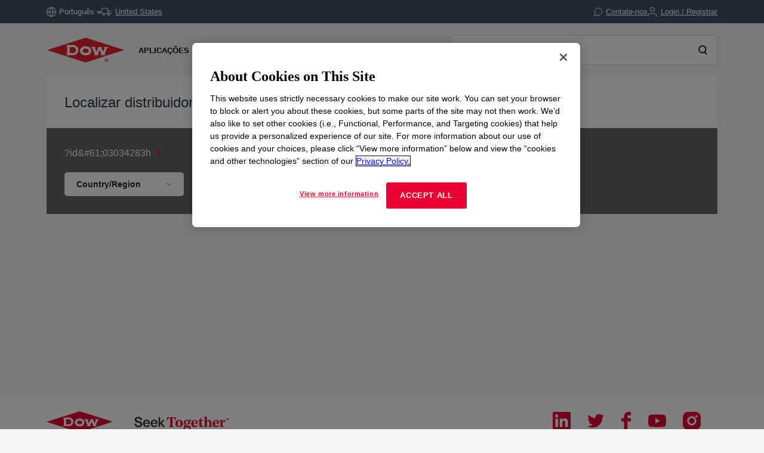

--- FILE ---
content_type: text/html;charset=utf-8
request_url: https://www.dow.com/pt-br/distributorfinder.03034283h.html?id=03034283h&name=?id=03034283h&name=
body_size: 85817
content:

<!DOCTYPE HTML>
<html lang="pt-BR">
    <head>
  <meta charset="UTF-8"/>
  <title>
    Localizar distribuidor | Dow Inc.
  </title>
  
  <meta name="description" content="Se você está procurando um distribuidor da Dow, nós temos a solução. Encontre hoje mesmo um distribuidor com produtos da Dow nas prateleiras da sua região em Dow.com."/>
      
  <meta name="template" content="non---authorable---page"/>
  <meta name="viewport" content="width=device-width, initial-scale=1"/>
  <meta name="robots" content="noindex"/>
  
    
        <!-- Preconnect -->
        <link rel="preconnect" href="https://https://dynamicmedia.dow.com/"/>
        <link rel="preconnect" href="https://s7d9.scene7.com/"/>
        <link rel="preconnect" href="https://cdn.cookielaw.org/"/>
        
            <link rel="preconnect" href="https://assets.adobedtm.com/"/>
        
    
    
        <!-- DNS Prefetch -->
        
            <link rel="dns-prefetch" href="https://dcdynatraceag.bsnconnect.com/"/>
        
    
    
    

  
  
  
  <link rel="canonical" href="https://www.dow.com/pt-br/distributorfinder.03034283h.html"/>
  <link rel="alternate" hreflang="en" href="https://www.dow.com/en-us/distributorfinder.html"/>
<link rel="alternate" hreflang="pt" href="https://www.dow.com/pt-br/distributorfinder.html"/>
<link rel="alternate" hreflang="ko" href="https://www.dow.com/ko-kr/distributorfinder.html"/>
<link rel="alternate" hreflang="es" href="https://www.dow.com/es-es/distributorfinder.html"/>
<link rel="alternate" hreflang="zh" href="https://www.dow.com/zh-cn/distributorfinder.html"/>
<link rel="alternate" hreflang="ja" href="https://www.dow.com/ja-jp/distributorfinder.html"/>

  
  <!--<sly data-sly-include="head.socialmedia.html"></sly>-->
  <meta property="og:title" content="Localizar distribuidor"/>
  <meta property="og:description" content="Se você está procurando um distribuidor da Dow, nós temos a solução. Encontre hoje mesmo um distribuidor com produtos da Dow nas prateleiras da sua região em Dow.com."/>
  <meta property="og:image" content="https://www.dow.com/content/dam/corp/images/DOW-seek-logo.png"/>
  <link type="image/png" rel="apple-touch-icon" sizes="180x180" href="/content/dam/images/public-images/web/favicons/apple-touch-icon-180x180.png"/>
  <link type="image/png" rel="apple-touch-icon" sizes="167x167" href="/content/dam/images/public-images/web/favicons/apple-touch-icon-167x167.png"/>
  <link type="image/png" rel="apple-touch-icon" sizes="152x152" href="/content/dam/images/public-images/web/favicons/apple-touch-icon-152x152.png"/>
  <link type="image/png" rel="apple-touch-icon" sizes="120x120" href="/content/dam/images/public-images/web/favicons/apple-touch-icon-120x120.png"/>
  <link type="image/png" rel="icon" sizes="16x16" href="/content/dam/images/public-images/web/favicons/icon-16x16.png"/>
  <link type="image/png" rel="icon" sizes="32x32" href="/content/dam/images/public-images/web/favicons/icon-32x32.png"/>
  <link type="image/png" rel="icon" sizes="48x48" href="/content/dam/images/public-images/web/favicons/chrome-48x48.png"/>
  <link type="image/png" rel="icon" sizes="96x96" href="/content/dam/images/public-images/web/favicons/icon-96x96.png"/>
  <meta name="msapplication-square270x270logo" content="/content/dam/images/public-images/web/favicons/windows-270x270.png"/>
  <meta name="msapplication-square196x196logo" content="/content/dam/images/public-images/web/favicons/chrome-196x196.png"/>
  <meta name="msapplication-square128x128logo" content="/content/dam/images/public-images/web/favicons/chrome-128x128.png"/>
  <meta name="msapplication-square70x70logo" content="/content/dam/images/public-images/web/favicons/windows-70x70.png"/>
  
  <link rel="preload" as="image"/>
  
    
    <!-- OneTrust Cookies Consent Notice start for dow.com -->
        <script>
// akam-sw.js install script version 1.3.6
"serviceWorker"in navigator&&"find"in[]&&function(){var e=new Promise(function(e){"complete"===document.readyState||!1?e():(window.addEventListener("load",function(){e()}),setTimeout(function(){"complete"!==document.readyState&&e()},1e4))}),n=window.akamServiceWorkerInvoked,r="1.3.6";if(n)aka3pmLog("akam-setup already invoked");else{window.akamServiceWorkerInvoked=!0,window.aka3pmLog=function(){window.akamServiceWorkerDebug&&console.log.apply(console,arguments)};function o(e){(window.BOOMR_mq=window.BOOMR_mq||[]).push(["addVar",{"sm.sw.s":e,"sm.sw.v":r}])}var i="/akam-sw.js",a=new Map;navigator.serviceWorker.addEventListener("message",function(e){var n,r,o=e.data;if(o.isAka3pm)if(o.command){var i=(n=o.command,(r=a.get(n))&&r.length>0?r.shift():null);i&&i(e.data.response)}else if(o.commandToClient)switch(o.commandToClient){case"enableDebug":window.akamServiceWorkerDebug||(window.akamServiceWorkerDebug=!0,aka3pmLog("Setup script debug enabled via service worker message"),v());break;case"boomerangMQ":o.payload&&(window.BOOMR_mq=window.BOOMR_mq||[]).push(o.payload)}aka3pmLog("akam-sw message: "+JSON.stringify(e.data))});var t=function(e){return new Promise(function(n){var r,o;r=e.command,o=n,a.has(r)||a.set(r,[]),a.get(r).push(o),navigator.serviceWorker.controller&&(e.isAka3pm=!0,navigator.serviceWorker.controller.postMessage(e))})},c=function(e){return t({command:"navTiming",navTiming:e})},s=null,m={},d=function(){var e=i;return s&&(e+="?othersw="+encodeURIComponent(s)),function(e,n){return new Promise(function(r,i){aka3pmLog("Registering service worker with URL: "+e),navigator.serviceWorker.register(e,n).then(function(e){aka3pmLog("ServiceWorker registration successful with scope: ",e.scope),r(e),o(1)}).catch(function(e){aka3pmLog("ServiceWorker registration failed: ",e),o(0),i(e)})})}(e,m)},g=navigator.serviceWorker.__proto__.register;if(navigator.serviceWorker.__proto__.register=function(n,r){return n.includes(i)?g.call(this,n,r):(aka3pmLog("Overriding registration of service worker for: "+n),s=new URL(n,window.location.href),m=r,navigator.serviceWorker.controller?new Promise(function(n,r){var o=navigator.serviceWorker.controller.scriptURL;if(o.includes(i)){var a=encodeURIComponent(s);o.includes(a)?(aka3pmLog("Cancelling registration as we already integrate other SW: "+s),navigator.serviceWorker.getRegistration().then(function(e){n(e)})):e.then(function(){aka3pmLog("Unregistering existing 3pm service worker"),navigator.serviceWorker.getRegistration().then(function(e){e.unregister().then(function(){return d()}).then(function(e){n(e)}).catch(function(e){r(e)})})})}else aka3pmLog("Cancelling registration as we already have akam-sw.js installed"),navigator.serviceWorker.getRegistration().then(function(e){n(e)})}):g.call(this,n,r))},navigator.serviceWorker.controller){var u=navigator.serviceWorker.controller.scriptURL;u.includes("/akam-sw.js")||u.includes("/akam-sw-preprod.js")||u.includes("/threepm-sw.js")||(aka3pmLog("Detected existing service worker. Removing and re-adding inside akam-sw.js"),s=new URL(u,window.location.href),e.then(function(){navigator.serviceWorker.getRegistration().then(function(e){m={scope:e.scope},e.unregister(),d()})}))}else e.then(function(){window.akamServiceWorkerPreprod&&(i="/akam-sw-preprod.js"),d()});if(window.performance){var w=window.performance.timing,l=w.responseEnd-w.responseStart;c(l)}e.then(function(){t({command:"pageLoad"})});var k=!1;function v(){window.akamServiceWorkerDebug&&!k&&(k=!0,aka3pmLog("Initializing debug functions at window scope"),window.aka3pmInjectSwPolicy=function(e){return t({command:"updatePolicy",policy:e})},window.aka3pmDisableInjectedPolicy=function(){return t({command:"disableInjectedPolicy"})},window.aka3pmDeleteInjectedPolicy=function(){return t({command:"deleteInjectedPolicy"})},window.aka3pmGetStateAsync=function(){return t({command:"getState"})},window.aka3pmDumpState=function(){aka3pmGetStateAsync().then(function(e){aka3pmLog(JSON.stringify(e,null,"\t"))})},window.aka3pmInjectTiming=function(e){return c(e)},window.aka3pmUpdatePolicyFromNetwork=function(){return t({command:"pullPolicyFromNetwork"})})}v()}}();</script>
<script src="/.autoblock.3a6a366c-9708-4731-9401-9c22440fe68a.js"></script>
        <script src="https://cdn.cookielaw.org/scripttemplates/otSDKStub.js" type="text/javascript" charset="UTF-8" data-domain-script="3a6a366c-9708-4731-9401-9c22440fe68a"></script>
        <script type="text/javascript">
        function OptanonWrapper() { }
        </script>
    <!-- OneTrust Cookies Consent Notice end for dow.com -->

    <script type="text/javascript" src="https://dcdynatraceag.bsnconnect.com/jstag/managed/fac30b52-64cc-453f-838f-f97dd5b27625/a12260aed971158_complete.js" crossorigin="anonymous"></script>
    
    <script>
        !function(e,a,n,t){var i=e.head;if(i){
        if (a) return;
        var o=e.createElement("style");
        o.id="alloy-prehiding",o.innerText=n,i.appendChild(o),setTimeout(function(){o.parentNode&&o.parentNode.removeChild(o)},t||3000)}}
        (document, document.location.href.indexOf("mboxEdit") !== -1, ".prehide * { opacity: 0 !important } .prehide { background: #415364 }", );
    </script>
    <script src="https://assets.adobedtm.com/55f90c612c0d/8d002170dee6/launch-23cbd884759b.min.js" async></script>




    
    
<link rel="stylesheet" href="/etc.clientlibs/dow-platform/clientlibs/clientlib-base.lc-6ac563804323483ef111b5c1c66b7165-lc.min.css" type="text/css">









    
        <script type="application/ld+json">
            {
  "@context": "http://schema.org",
  "@type": "BreadcrumbList",
  "itemListElement": [
    {
      "@type": "ListItem",
      "position": 1,
      "item": {
        "@id": "https://www.dow.com/pt-br.html",
        "name": "Página Inicial"
      }
    },
    {
      "@type": "ListItem",
      "position": 2,
      "item": {
        "@id": "https://www.dow.com/pt-br/distributorfinder.03034283h.html",
        "name": "Localizar distribuidor"
      }
    }
  ]
}
        </script>
        <script type="application/ld+json">
            {
  "@context": "https://schema.org",
  "@type": "Corporation",
  "name": "Dow Corporate",
  "description": "Dow is committed to advancing science and technology to meet the needs of our customers, find new opportunities in high-growth markets, and help solve global challenges. Explore the Dow Corporate website for company news and goals, sustainability reporting, investing information, career opportunities, and more.",
  "url": "https://corporate.dow.com/en-us",
  "logo": "https://corporate.dow.com/content/dam/images/public-images/corporate/DOW-logo.svg",
  "sameAs": [
    "https://twitter.com/DowChemical",
    "http://www.linkedin.com/company/2562",
    "https://plus.google.com/103155547656737587215/",
    "http://www.facebook.com/pages/The-Dow-Chemical-Company/171697336181460",
    "http://www.youtube.com/dowchemicalcompany",
    "https://en.wikipedia.org/wiki/Dow_Chemical_Company",
    "https://www.wikidata.org/wiki/Q855639",
    "http://dowchemical.tumblr.com/",
    "https://www.glassdoor.com/Overview/Working-at-Dow-EI_IE207.11,14.htm",
    "https://www.ellenmacarthurfoundation.org/ce100/directory/dow-chemical-company",
    "https://www.unglobalcompact.org/what-is-gc/participants/9210-The-Dow-Chemical-Company",
    "https://www.olympic.org/sponsors/dow",
    "https://www.cdc.gov/niosh/ocas/dowchemca.html",
    "https://www.nature.org/en-us/about-us/who-we-are/how-we-work/working-with-companies/transforming-business-practices/dow-chemical-company/",
    "http://sustainability.umich.edu/dow",
    "https://www.crunchbase.com/organization/the-dow-chemical-company#/entity"
  ],
  "address": {
    "@type": "PostalAddress",
    "streetAddress": "2211 H.H. Dow Way",
    "addressLocality": "Midland",
    "addressRegion": "Michigan",
    "postalCode": "48674"
  },
  "foundingDate": "1897",
  "tickerSymbol": "DOW",
  "founder": "Herbert Henry Dow",
  "parentOrganization": "Dow Inc."
}
        </script>
    





  


<script>
		window.getDowMainSearchUrl = 'search.html';
</script>



    
    
        <link rel="stylesheet" href="https://static.cloud.coveo.com/searchui/v2.10118/css/CoveoFullSearch.min.css"/>
        <script class="coveo-script" src="https://static.cloud.coveo.com/searchui/v2.10118/js/CoveoJsSearch.Lazy.min.js"></script>
        <script src="https://static.cloud.coveo.com/searchui/v2.10118/js/templates/templates.js"></script>
    


  
    
    

    

    
    
    <link rel="stylesheet" href="/etc.clientlibs/dow-platform/clientlibs/clientlib-dependencies.lc-eedfa7a46b087d966a4cd676b16100d9-lc.min.css" type="text/css">
<link rel="stylesheet" href="/etc.clientlibs/dow-platform/clientlibs/clientlib-site.lc-555dd55c1215aba146e50f478a03676b-lc.min.css" type="text/css">


    
    
    <script async src="/etc.clientlibs/core/wcm/components/commons/datalayer/v2/clientlibs/core.wcm.components.commons.datalayer.v2.lc-1e0136bad0acfb78be509234578e44f9-lc.min.js"></script>


    
    <script async src="/etc.clientlibs/core/wcm/components/commons/datalayer/acdl/core.wcm.components.commons.datalayer.acdl.lc-bf921af342fd2c40139671dbf0920a1f-lc.min.js"></script>



  
  

<script>(window.BOOMR_mq=window.BOOMR_mq||[]).push(["addVar",{"rua.upush":"false","rua.cpush":"false","rua.upre":"false","rua.cpre":"true","rua.uprl":"false","rua.cprl":"false","rua.cprf":"false","rua.trans":"SJ-289c6f8b-cb5c-4d5c-8e91-923976477a1c","rua.cook":"true","rua.ims":"false","rua.ufprl":"false","rua.cfprl":"false","rua.isuxp":"false","rua.texp":"norulematch","rua.ceh":"false","rua.ueh":"false","rua.ieh.st":"0"}]);</script>
                              <script>!function(e){var n="https://s.go-mpulse.net/boomerang/";if("False"=="True")e.BOOMR_config=e.BOOMR_config||{},e.BOOMR_config.PageParams=e.BOOMR_config.PageParams||{},e.BOOMR_config.PageParams.pci=!0,n="https://s2.go-mpulse.net/boomerang/";if(window.BOOMR_API_key="E7ETR-JTU9N-2XXQ2-DYVVC-LATAE",function(){function e(){if(!r){var e=document.createElement("script");e.id="boomr-scr-as",e.src=window.BOOMR.url,e.async=!0,o.appendChild(e),r=!0}}function t(e){r=!0;var n,t,a,i,d=document,O=window;if(window.BOOMR.snippetMethod=e?"if":"i",t=function(e,n){var t=d.createElement("script");t.id=n||"boomr-if-as",t.src=window.BOOMR.url,BOOMR_lstart=(new Date).getTime(),e=e||d.body,e.appendChild(t)},!window.addEventListener&&window.attachEvent&&navigator.userAgent.match(/MSIE [67]\./))return window.BOOMR.snippetMethod="s",void t(o,"boomr-async");a=document.createElement("IFRAME"),a.src="about:blank",a.title="",a.role="presentation",a.loading="eager",i=(a.frameElement||a).style,i.width=0,i.height=0,i.border=0,i.display="none",o.appendChild(a);try{O=a.contentWindow,d=O.document.open()}catch(_){n=document.domain,a.src="javascript:var d=document.open();d.domain='"+n+"';void 0;",O=a.contentWindow,d=O.document.open()}if(n)d._boomrl=function(){this.domain=n,t()},d.write("<bo"+"dy onload='document._boomrl();'>");else if(O._boomrl=function(){t()},O.addEventListener)O.addEventListener("load",O._boomrl,!1);else if(O.attachEvent)O.attachEvent("onload",O._boomrl);d.close()}function a(e){window.BOOMR_onload=e&&e.timeStamp||(new Date).getTime()}if(!window.BOOMR||!window.BOOMR.version&&!window.BOOMR.snippetExecuted){window.BOOMR=window.BOOMR||{},window.BOOMR.snippetStart=(new Date).getTime(),window.BOOMR.snippetExecuted=!0,window.BOOMR.snippetVersion=14,window.BOOMR.url=n+"E7ETR-JTU9N-2XXQ2-DYVVC-LATAE";var i=document.currentScript||document.getElementsByTagName("script")[0],o=i.parentNode,r=!1,d=document.createElement("link");if(d.relList&&"function"==typeof d.relList.supports&&d.relList.supports("preload")&&"as"in d)window.BOOMR.snippetMethod="p",d.href=window.BOOMR.url,d.rel="preload",d.as="script",d.addEventListener("load",e),d.addEventListener("error",function(){t(!0)}),setTimeout(function(){if(!r)t(!0)},3e3),BOOMR_lstart=(new Date).getTime(),o.appendChild(d);else t(!1);if(window.addEventListener)window.addEventListener("load",a,!1);else if(window.attachEvent)window.attachEvent("onload",a)}}(),"".length>0)if(e&&"performance"in e&&e.performance&&"function"==typeof e.performance.setResourceTimingBufferSize)e.performance.setResourceTimingBufferSize();!function(){if(BOOMR=e.BOOMR||{},BOOMR.plugins=BOOMR.plugins||{},!BOOMR.plugins.AK){var n="true"=="true"?1:0,t="cookiepresent",a="cj3ks2ixbqanm2lmdnza-f-d8e2dca47-clientnsv4-s.akamaihd.net",i="false"=="true"?2:1,o={"ak.v":"39","ak.cp":"1518624","ak.ai":parseInt("935054",10),"ak.ol":"0","ak.cr":9,"ak.ipv":4,"ak.proto":"h2","ak.rid":"286f532","ak.r":44093,"ak.a2":n,"ak.m":"dsca","ak.n":"essl","ak.bpcip":"18.118.169.0","ak.cport":36252,"ak.gh":"23.33.28.132","ak.quicv":"","ak.tlsv":"tls1.3","ak.0rtt":"","ak.0rtt.ed":"","ak.csrc":"-","ak.acc":"","ak.t":"1768692594","ak.ak":"hOBiQwZUYzCg5VSAfCLimQ==3KwcHn1bxiiUMwho950QfVCMcAgiNpyjdN9cH74KBMkWGhOi+vDvb6r8VgX+TjElE0Kvs3QFg3wOUU5g5zXrs6yexiuRBYYOWqgJ6aVKjILUxi/kU3TFwq/1ccT+4tLd+NZ5ZBk0l3htblR6WQDGrWoLMoyVN3NMcjVkMWLXgROGu03/PKdpESfHARnK2JMoGdh1j0tsVo1fKkLr97T+bWkRuF8IF5O+PSwK7wdTY/vOLiXMyto4ANPA+42OFk/Vqs1oWFFzTPrJ5GYWuZJ6d7KSZIUljGkD4sL5K7k2GgUfv2ON9riB/zrV4ueLfq7sqWF/fPRFaKIPnlJTZlIPWoV/BXZ8sjer4irPdvfp9FG/9sWkx0JJSklO5ox5wfpE6InfJ22JzRM0HbgzDvbgWKZNcI8AA6Qf8Dc4vudOgeU=","ak.pv":"121","ak.dpoabenc":"","ak.tf":i};if(""!==t)o["ak.ruds"]=t;var r={i:!1,av:function(n){var t="http.initiator";if(n&&(!n[t]||"spa_hard"===n[t]))o["ak.feo"]=void 0!==e.aFeoApplied?1:0,BOOMR.addVar(o)},rv:function(){var e=["ak.bpcip","ak.cport","ak.cr","ak.csrc","ak.gh","ak.ipv","ak.m","ak.n","ak.ol","ak.proto","ak.quicv","ak.tlsv","ak.0rtt","ak.0rtt.ed","ak.r","ak.acc","ak.t","ak.tf"];BOOMR.removeVar(e)}};BOOMR.plugins.AK={akVars:o,akDNSPreFetchDomain:a,init:function(){if(!r.i){var e=BOOMR.subscribe;e("before_beacon",r.av,null,null),e("onbeacon",r.rv,null,null),r.i=!0}return this},is_complete:function(){return!0}}}}()}(window);</script></head>
    <body class="page basicpage" id="page-30eba2b2b1" data-cmp-link-accessibility-enabled data-cmp-link-accessibility-text="abre em uma nova guia" data-cmp-data-layer-enabled data-cmp-data-layer-name="adobeDataLayer">
        <script>
          var dataLayerName = 'adobeDataLayer' || 'adobeDataLayer';
          window[dataLayerName] = window[dataLayerName] || [];
          window[dataLayerName].push({
              page: JSON.parse("{\x22page\u002D30eba2b2b1\x22:{\x22@type\x22:\x22dow\u002Dplatform\/components\/core\/page\x22,\x22repo:modifyDate\x22:\x222023\u002D10\u002D27T16:30:25Z\x22,\x22dc:title\x22:\x22Localizar distribuidor\x22,\x22dc:description\x22:\x22Se você está procurando um distribuidor da Dow, nós temos a solução. Encontre hoje mesmo um distribuidor com produtos da Dow nas prateleiras da sua região em Dow.com.\x22,\x22xdm:linkURL\x22:\x22https:\/\/www.dow.com\/pt\u002Dbr\/distributorfinder.03034283h.html\x22,\x22xdm:template\x22:\x22non\u002D\u002D\u002Dauthorable\u002D\u002D\u002Dpage\x22,\x22xdm:language\x22:\x22pt\u002DBR\x22,\x22xdm:tags\x22:[],\x22businessAlignment\x22:[],\x22pageName\x22:\x22distributorfinder\x22,\x22pageURL\x22:\x22\x22,\x22contentPath\x22:\x22\/content\/dc\/br\/pt\/distributorfinder\x22,\x22siteRegion\x22:\x22BR\x22,\x22siteLanguage\x22:\x22pt\x22,\x22contentType\x22:\x22not\u002Dapplicable\x22,\x22firstPublished\x22:\x222023\u002D11\u002D17T14:13:05Z\x22,\x22lastPublished\x22:\x222023\u002D11\u002D17T14:13:05Z\x22,\x22category\x22:\x22distributorfinder\x22,\x22subCategory1\x22:\x22not set\x22,\x22subCategory2\x22:\x22not set\x22,\x22subCategory3\x22:\x22not set\x22}}"),
              event:'cmp:show',
              eventInfo: {
                  path: 'page.page\u002D30eba2b2b1'
              }
          });
        </script>
        
        
            




            
<div class="root container responsivegrid">
    
        
        
        
    <div id="container-975d55bff9" class="cmp-container">
        


<div class="aem-Grid aem-Grid--12 aem-Grid--default--12 ">
    
    <header class="experiencefragment main-header aem-GridColumn aem-GridColumn--default--12">
<div id="experiencefragment-a2d64cc27d" class="cmp-experiencefragment cmp-experiencefragment--header">

    
        
        
        
    <div id="container-8f63a928b3" class="cmp-container">
        


<div class="aem-Grid aem-Grid--12 aem-Grid--default--12 ">
    
    <div class="header aem-GridColumn aem-GridColumn--default--12"><div class="cmp--header" data-cmp-is="cmp--header" id="header-07ac2dd336" data-cmp-data-layer="{&#34;header-07ac2dd336&#34;:{&#34;@type&#34;:&#34;dow-platform/components/ui/header&#34;,&#34;repo:modifyDate&#34;:&#34;2025-11-05T16:10:46Z&#34;,&#34;xdm:text&#34;:&#34;false&#34;}}">
  <div class="cmp--header_container itemToHide">

    <button class="cmp--header_hamburger" id="micrositeMobileMenuTrigger">
      <svg width="24" height="24" viewBox="0 0 24 24" fill="none" xmlns="http://www.w3.org/2000/svg" class="cmp--header_hamburger--closed">
      <path fill-rule="evenodd" clip-rule="evenodd" d="M22 6H2V4H22V6ZM22 13H2V11H22V13ZM2 20H22V18H2V20Z" fill="#E80033"/>
      </svg>
      <svg width="24" height="24" viewBox="0 0 24 24" fill="none" xmlns="http://www.w3.org/2000/svg" class="cmp--header_hamburger--open">
    <path fill-rule="evenodd" clip-rule="evenodd" d="M2 1H22C22.5523 1 23 1.44772 23 2V22C23 22.5523 22.5523 23 22 23H2C1.44772 23 1 22.5523 1 22V2C1 1.44772 1.44772 1 2 1ZM0 2C0 0.89543 0.895431 0 2 0H22C23.1046 0 24 0.895431 24 2V22C24 23.1046 23.1046 24 22 24H2C0.89543 24 0 23.1046 0 22V2ZM14.7462 16.16L11.8849 13.2987L9.02359 16.16L7.60938 14.7458L10.4707 11.8845L7.60938 9.02322L9.02359 7.60901L11.8849 10.4703L14.7462 7.60901L16.1604 9.02322L13.2991 11.8845L16.1604 14.7458L14.7462 16.16Z" fill="#E80033"/>
      </svg>
    </button>

    <div class="language">
  <div id="language-1477778a3a" data-cmp-data-layer="{&#34;language-1477778a3a&#34;:{&#34;@type&#34;:&#34;dow-platform/components/nested/header/language&#34;,&#34;repo:modifyDate&#34;:&#34;2025-11-05T16:10:46Z&#34;,&#34;embeddableProperties&#34;:{&#34;languages&#34;:{&#34;1&#34;:{&#34;en-us&#34;:&#34;{\&#34;displayLanguage\&#34;:\&#34;English-Inglês\&#34;,\&#34;pageLink\&#34;:\&#34;/en-us/distributorfinder.03034283h.html?id\\u003d03034283h\\u0026name\\u003d?id\\u003d03034283h\\u0026name\\u003d\&#34;,\&#34;title\&#34;:\&#34;English\&#34;}&#34;},&#34;2&#34;:{&#34;ja-jp&#34;:&#34;{\&#34;displayLanguage\&#34;:\&#34;日本語-Japonês\&#34;,\&#34;pageLink\&#34;:\&#34;/ja-jp/distributorfinder.03034283h.html?id\\u003d03034283h\\u0026name\\u003d?id\\u003d03034283h\\u0026name\\u003d\&#34;,\&#34;title\&#34;:\&#34;Japanese\&#34;}&#34;},&#34;3&#34;:{&#34;zh-cn&#34;:&#34;{\&#34;displayLanguage\&#34;:\&#34;中文-Chinês\&#34;,\&#34;pageLink\&#34;:\&#34;/zh-cn/distributorfinder.03034283h.html?id\\u003d03034283h\\u0026name\\u003d?id\\u003d03034283h\\u0026name\\u003d\&#34;,\&#34;title\&#34;:\&#34;Chinese\&#34;}&#34;},&#34;4&#34;:{&#34;ko-kr&#34;:&#34;{\&#34;displayLanguage\&#34;:\&#34;한국어-Coreano\&#34;,\&#34;pageLink\&#34;:\&#34;/ko-kr/distributorfinder.03034283h.html?id\\u003d03034283h\\u0026name\\u003d?id\\u003d03034283h\\u0026name\\u003d\&#34;,\&#34;title\&#34;:\&#34;Korean\&#34;}&#34;},&#34;8&#34;:{&#34;pt-br&#34;:&#34;{\&#34;displayLanguage\&#34;:\&#34;Português-Português\&#34;,\&#34;pageLink\&#34;:\&#34;/pt-br/distributorfinder.03034283h.html?id\\u003d03034283h\\u0026name\\u003d?id\\u003d03034283h\\u0026name\\u003d\&#34;,\&#34;title\&#34;:\&#34;Portuguese\&#34;}&#34;},&#34;10&#34;:{&#34;es-es&#34;:&#34;{\&#34;displayLanguage\&#34;:\&#34;Español-Espanhol\&#34;,\&#34;pageLink\&#34;:\&#34;/es-es/distributorfinder.03034283h.html?id\\u003d03034283h\\u0026name\\u003d?id\\u003d03034283h\\u0026name\\u003d\&#34;,\&#34;title\&#34;:\&#34;Spanish\&#34;}&#34;}},&#34;currentLanguage&#34;:&#34;Português&#34;,&#34;linkURL&#34;:&#34;https://corporate.dow.com/en-us/locations.html&#34;,&#34;machineLanguages&#34;:{&#34;5&#34;:{&#34;fr-fr&#34;:&#34;{\&#34;displayLanguage\&#34;:\&#34;Français-Francês\&#34;,\&#34;pageLink\&#34;:\&#34;/fr-fr/distributorfinder.03034283h.html?id\\u003d03034283h\\u0026name\\u003d?id\\u003d03034283h\\u0026name\\u003d\&#34;,\&#34;title\&#34;:\&#34;French\&#34;}&#34;},&#34;6&#34;:{&#34;pl-pl&#34;:&#34;{\&#34;displayLanguage\&#34;:\&#34;Polski-Polonês\&#34;,\&#34;pageLink\&#34;:\&#34;/pl-pl/distributorfinder.03034283h.html?id\\u003d03034283h\\u0026name\\u003d?id\\u003d03034283h\\u0026name\\u003d\&#34;,\&#34;title\&#34;:\&#34;Polish\&#34;}&#34;},&#34;7&#34;:{&#34;de-de&#34;:&#34;{\&#34;displayLanguage\&#34;:\&#34;Deutsch-Alemão\&#34;,\&#34;pageLink\&#34;:\&#34;/de-de/distributorfinder.03034283h.html?id\\u003d03034283h\\u0026name\\u003d?id\\u003d03034283h\\u0026name\\u003d\&#34;,\&#34;title\&#34;:\&#34;German\&#34;}&#34;},&#34;9&#34;:{&#34;el-gr&#34;:&#34;{\&#34;displayLanguage\&#34;:\&#34;Ελληνικά-Grego\&#34;,\&#34;pageLink\&#34;:\&#34;/el-gr/distributorfinder.03034283h.html?id\\u003d03034283h\\u0026name\\u003d?id\\u003d03034283h\\u0026name\\u003d\&#34;,\&#34;title\&#34;:\&#34;Greek\&#34;}&#34;},&#34;11&#34;:{&#34;id-id&#34;:&#34;{\&#34;displayLanguage\&#34;:\&#34;Indonesian-Indonésio\&#34;,\&#34;pageLink\&#34;:\&#34;/id-id/distributorfinder.03034283h.html?id\\u003d03034283h\\u0026name\\u003d?id\\u003d03034283h\\u0026name\\u003d\&#34;,\&#34;title\&#34;:\&#34;Indonesian\&#34;}&#34;},&#34;12&#34;:{&#34;tr-tr&#34;:&#34;{\&#34;displayLanguage\&#34;:\&#34;Türkçe-Turco\&#34;,\&#34;pageLink\&#34;:\&#34;/tr-tr/distributorfinder.03034283h.html?id\\u003d03034283h\\u0026name\\u003d?id\\u003d03034283h\\u0026name\\u003d\&#34;,\&#34;title\&#34;:\&#34;Turkish\&#34;}&#34;},&#34;13&#34;:{&#34;it-it&#34;:&#34;{\&#34;displayLanguage\&#34;:\&#34;Italiano-Italiano\&#34;,\&#34;pageLink\&#34;:\&#34;/it-it/distributorfinder.03034283h.html?id\\u003d03034283h\\u0026name\\u003d?id\\u003d03034283h\\u0026name\\u003d\&#34;,\&#34;title\&#34;:\&#34;Italian\&#34;}&#34;},&#34;14&#34;:{&#34;vi-vn&#34;:&#34;{\&#34;displayLanguage\&#34;:\&#34;Tiếng Việt-Vietnamita\&#34;,\&#34;pageLink\&#34;:\&#34;/vi-vn/distributorfinder.03034283h.html?id\\u003d03034283h\\u0026name\\u003d?id\\u003d03034283h\\u0026name\\u003d\&#34;,\&#34;title\&#34;:\&#34;Vietnamese\&#34;}&#34;}},&#34;tagDescription&#34;:&#34;Please note, while efforts are made to ensure accuracy, this translation is generated by a third-party machine translation tool.&#34;}}}"></div>

</div>


    <div id="truckModalAddress"></div>

    <div class="cmp--header_collapsible-group">
        <div id="sample-cart-notification"></div>

      <div id="addToCartNotification"></div>

      <div class="cart">
<div class="cart-wrapper itemToHide" id="cart-header">
  <a class="cmp--header_cart-modal" id="cartLink" tabindex="0">
    <svg class="cmp--header_icon-margin-left" width="15" height="14" viewBox="0 0 15 14" fill="none" xmlns="http://www.w3.org/2000/svg">
      <path fill-rule="evenodd" clip-rule="evenodd" d="M0.000610352 1.15263H2.02689L3.57831 8.90435L3.57841 8.90484C3.65695 9.30101 3.87259 9.65685 4.18744 9.90984C4.50088 10.1617 4.8927 10.2956 5.29461 10.2883H11.204C11.6053 10.2947 11.9963 10.1605 12.3089 9.90875C12.623 9.65593 12.8381 9.3007 12.9166 8.90526L12.9166 8.90526L12.9173 8.90145L13.8908 3.79119L14.0039 3.19763H13.3996H3.45601L2.92701 0.554502L2.84658 0.152626H2.43674H0.000610352V1.15263ZM4.55907 8.70913L3.65614 4.19763H12.7954L11.9357 8.71051L11.9354 8.71209C11.9024 8.87669 11.8126 9.02451 11.6818 9.12981C11.5506 9.23545 11.3864 9.29157 11.218 9.28835L11.218 9.28826H11.2084H5.28969V9.28814L5.27888 9.28837C5.11009 9.29202 4.94541 9.23605 4.8138 9.1303C4.68218 9.02455 4.59206 8.87579 4.55928 8.71017L4.55907 8.70913ZM6.09275 12.7424C6.09275 12.9609 6.02798 13.1745 5.90663 13.3561C5.78527 13.5378 5.61278 13.6794 5.41095 13.7631C5.20913 13.8468 4.98703 13.8687 4.77273 13.8262C4.55844 13.7836 4.36156 13.6785 4.207 13.5241C4.05243 13.3697 3.94711 13.1729 3.90435 12.9587C3.86159 12.7444 3.8833 12.5223 3.96676 12.3204C4.05021 12.1185 4.19165 11.9458 4.37319 11.8243C4.55474 11.7027 4.76825 11.6378 4.98672 11.6375C5.13191 11.6374 5.27571 11.6658 5.4099 11.7213C5.54408 11.7768 5.66602 11.8581 5.76874 11.9607C5.87146 12.0634 5.95294 12.1852 6.00854 12.3193C6.06414 12.4535 6.09275 12.5972 6.09275 12.7424ZM12.6764 12.7424C12.6764 12.9609 12.6116 13.1745 12.4902 13.3561C12.3689 13.5378 12.1964 13.6794 11.9946 13.7631C11.7927 13.8468 11.5706 13.8687 11.3563 13.8262C11.142 13.7836 10.9452 13.6785 10.7906 13.5241C10.636 13.3697 10.5307 13.1729 10.488 12.9587C10.4452 12.7444 10.4669 12.5223 10.5504 12.3204C10.6338 12.1185 10.7753 11.9458 10.9568 11.8243C11.1384 11.7027 11.3519 11.6378 11.5703 11.6375C11.7155 11.6374 11.8593 11.6658 11.9935 11.7213C12.1277 11.7768 12.2496 11.8581 12.3523 11.9607C12.4551 12.0634 12.5366 12.1852 12.5921 12.3193C12.6477 12.4535 12.6764 12.5972 12.6764 12.7424Z" fill="white"/>
    </svg>
    <p>Carrinho de compras</p>
    <span class="cmp--header_cart-modal_item-number"></span>
  </a>
  <div class="cmp--header_cart-modal-dropdown"></div>
</div></div>

    </div>

    
      <div class="cmp--header_contact-container" id="header-07ac2dd336-button">
        <a class="cmp--header_contact" data-cmp-clickable data-cmp-data-layer='{"header-07ac2dd336-button": {"@type": "dow-platform/components/ui/header-button", "link": {"linkName": "Contact Us", "linkPosition": "utility-bar"}}}' href="/pt-br/support.html">
          <svg class="cmp--header_icon-margin-right" width="14" height="14" viewBox="0 0 14 14" fill="none" xmlns="http://www.w3.org/2000/svg">
            <path d="M13.5005 6.61124L13.5005 6.61251C13.5029 7.56017 13.2814 8.49501 12.8542 9.34088L12.8532 9.34274C12.3459 10.3577 11.566 11.2113 10.6009 11.808C9.63587 12.4047 8.52373 12.721 7.38907 12.7214L7.38797 12.7214C6.44032 12.7238 5.50548 12.5024 4.6596 12.0751L4.47364 11.9812L4.27599 12.0471L0.791029 13.2093L1.95238 9.72439L2.01823 9.5268L1.92432 9.34089C1.49706 8.49501 1.27561 7.56017 1.27803 6.61251L1.27803 6.61145C1.27851 5.4767 1.59493 4.36448 2.19184 3.39941C2.78875 2.43433 3.64257 1.6545 4.65766 1.14729L4.65766 1.1473L4.6596 1.14632C5.50548 0.719053 6.44032 0.49761 7.38797 0.500021H7.38925H7.76399C9.25736 0.585572 10.6673 1.21732 11.7252 2.27525C12.7832 3.33317 13.4149 4.74313 13.5005 6.2365L13.5005 6.61124Z" stroke="white"/>
          </svg>

          <p>Contate-nos</p>
        </a>
      </div>
    
    <div class="signInRegister"><a class="cmp--header_sign-in" id="logIn-button" tabindex="0" data-cmp-clickable data-cmp-data-layer='{&quot;logIn-button&quot;: {&quot;@type&quot;: &quot;dow-platform/components/ui/header-button&quot;, &quot;link&quot;: {&quot;linkName&quot;: &quot;Login/Register&quot;, &quot;linkPosition&quot;: &quot;utility-bar&quot;}}}'>
  <svg class="cmp--header_icon-margin-right cmp--header_icon-user" width="16" height="16" viewBox="0 0 16 16" fill="none" xmlns="http://www.w3.org/2000/svg">
    <path fill-rule="evenodd" clip-rule="evenodd" d="M5.05582 3.94431C5.05582 2.31808 6.37415 0.999756 8.00038 0.999756C9.62661 0.999756 10.9449 2.31808 10.9449 3.94431C10.9449 5.57054 9.62661 6.88887 8.00038 6.88887C6.37415 6.88887 5.05582 5.57054 5.05582 3.94431ZM8.00038 -0.000244141C5.82186 -0.000244141 4.05582 1.76579 4.05582 3.94431C4.05582 6.12283 5.82186 7.88887 8.00038 7.88887C10.1789 7.88887 11.9449 6.12283 11.9449 3.94431C11.9449 1.76579 10.1789 -0.000244141 8.00038 -0.000244141ZM4.5559 10.3335C3.50987 10.3335 2.50667 10.7491 1.76701 11.4887C1.02735 12.2284 0.611816 13.2316 0.611816 14.2776V16.0002H1.61182V14.2776C1.61182 13.4968 1.922 12.748 2.47412 12.1958C3.02624 11.6437 3.77508 11.3335 4.5559 11.3335H11.4452C11.8318 11.3335 12.2147 11.4097 12.5718 11.5577C12.929 11.7056 13.2536 11.9225 13.527 12.1958C13.8004 12.4692 14.0172 12.7938 14.1652 13.151C14.3131 13.5082 14.3893 13.891 14.3893 14.2776V16.0002H15.3893V14.2776C15.3893 13.7597 15.2873 13.2468 15.0891 12.7683C14.8908 12.2898 14.6003 11.855 14.2341 11.4887C13.8678 11.1225 13.4331 10.832 12.9545 10.6338C12.476 10.4356 11.9631 10.3335 11.4452 10.3335H4.5559Z" fill="white"/>
  </svg>
  <p class="cmp--header_sign-in_text">Login / Registrar</p>
</a>
</div>


    <div class="myAccount">
  <a class="cmp--header_my-account" id="myAccount-button" data-cmp-clickable data-cmp-data-layer='{&quot;myAccount-button&quot;: {&quot;@type&quot;: &quot;dow-platform/components/ui/header-button&quot;, &quot;link&quot;: {&quot;linkName&quot;: &quot;My Account&quot;, &quot;linkPosition&quot;: &quot;utility-bar&quot;}}}' aria-controls="myAccountDropdown" aria-expanded="false" tabindex="0">
  <svg class="cmp--header_icon-user" width="16" height="16" viewBox="0 0 16 16" fill="none" xmlns="http://www.w3.org/2000/svg">
    <path fill-rule="evenodd" clip-rule="evenodd" d="M5.05582 3.94431C5.05582 2.31808 6.37415 0.999756 8.00038 0.999756C9.62661 0.999756 10.9449 2.31808 10.9449 3.94431C10.9449 5.57054 9.62661 6.88887 8.00038 6.88887C6.37415 6.88887 5.05582 5.57054 5.05582 3.94431ZM8.00038 -0.000244141C5.82186 -0.000244141 4.05582 1.76579 4.05582 3.94431C4.05582 6.12283 5.82186 7.88887 8.00038 7.88887C10.1789 7.88887 11.9449 6.12283 11.9449 3.94431C11.9449 1.76579 10.1789 -0.000244141 8.00038 -0.000244141ZM4.5559 10.3335C3.50987 10.3335 2.50667 10.7491 1.76701 11.4887C1.02735 12.2284 0.611816 13.2316 0.611816 14.2776V16.0002H1.61182V14.2776C1.61182 13.4968 1.922 12.748 2.47412 12.1958C3.02624 11.6437 3.77508 11.3335 4.5559 11.3335H11.4452C11.8318 11.3335 12.2147 11.4097 12.5718 11.5577C12.929 11.7056 13.2536 11.9225 13.527 12.1958C13.8004 12.4692 14.0172 12.7938 14.1652 13.151C14.3131 13.5082 14.3893 13.891 14.3893 14.2776V16.0002H15.3893V14.2776C15.3893 13.7597 15.2873 13.2468 15.0891 12.7683C14.8908 12.2898 14.6003 11.855 14.2341 11.4887C13.8678 11.1225 13.4331 10.832 12.9545 10.6338C12.476 10.4356 11.9631 10.3335 11.4452 10.3335H4.5559Z" fill="white"/>
  </svg>
    <p>Minha conta</p>
    
  <svg width="6" height="9" viewBox="0 0 6 9" fill="none" xmlns="http://www.w3.org/2000/svg" class="cmp--header_icon-arrow-sm myaccount-arrow-icon">
    <path fill-rule="evenodd" clip-rule="evenodd" d="M3.70711 0.792938L0 4.50005L3.70711 8.20715L5.12132 6.79294L2.82843 4.50005L5.12132 2.20715L3.70711 0.792938Z" fill="#E80033"/>
  </svg>
  

  </a>

  <div id="myAccountDropdown" class="cmp--header_my-account-modal">
    <button class="cmp-header__back">
      
  <svg width="6" height="9" viewBox="0 0 6 9" fill="none" xmlns="http://www.w3.org/2000/svg" class="cmp--header_icon-arrow-sm myaccount-arrow-icon">
    <path fill-rule="evenodd" clip-rule="evenodd" d="M3.70711 0.792938L0 4.50005L3.70711 8.20715L5.12132 6.79294L2.82843 4.50005L5.12132 2.20715L3.70711 0.792938Z" fill="#E80033"/>
  </svg>
  

      Voltar
    </button>
    <p class="cmp--header_my-account-heading">CONTA</p>
    <div class="my-account-nav-menu"></div>
    <div class="cmp--header_my-account-modal_separator"></div>
    <a href="#" class="cmp--header_my-account-modal_option logoutButton">Logout
      
  <svg width="6" height="9" viewBox="0 0 6 9" fill="none" xmlns="http://www.w3.org/2000/svg" class="cmp--header_icon-arrow-sm myaccount-arrow-icon">
    <path fill-rule="evenodd" clip-rule="evenodd" d="M3.70711 0.792938L0 4.50005L3.70711 8.20715L5.12132 6.79294L2.82843 4.50005L5.12132 2.20715L3.70711 0.792938Z" fill="#E80033"/>
  </svg>
  
</a>
    <div class="cmp--header_my-account_smart-search" data-cmp-clickable>
  <div class="cmp-mega-menu__smartsearch">
    Não consegue encontrar o que você está procurando?
    <a href="https://www.dow.com/en-us/search.html#t=Applications&sort=relevancy">Tente uma busca inteligente</a>
  </div>
</div>
  </div>


</div>

  </div>
  <div id="truckModal"></div>
  <div data-cmp-data-layer="{&#34;delivery-truck-logged-in-e57a924401&#34;:{&#34;@type&#34;:&#34;dow-platform/components/ui/delivery-truck/delivery-truck-logged-in&#34;}}" class="cmp-delivery-truck-logged-in"></div>

  

  
          <script>
              window.ciamEnabled = 'true' === "true"
              window.ciamRegistrationEnabled = 'false' === "true"
              window.ciamRegistrationUrl = 'https:\/\/myaccount\u002Dsbx.dow.com\/login\/?realm=\/alpha\x26authIndexType=service\x26authIndexValue=Dow\u002DRegistration\x26locale={0}\x26goto={1}'
              window.ciamRegistrationGotoUrl = 'https:\/\/{0}\/{1}\/login.html?fromRegistration=true{2}'
              window.ciamLoginURL = 'https:\/\/myaccount.dow.com\/login\/?realm=\/alpha\x26locale={0}\x26goto={1}#\/'
              window.ciamChangePassURL = 'https:\/\/myaccount.dow.com\/am\/XUI\/?realm=\/alpha\x26noSession=true\x26ForceAuth=true\x26authIndexType=service\x26authIndexValue=Dow\u002DUpdatePassword\x26locale={0}\x26goto={1}'
              window.isBuyingOptionsUpliftEnabled = '' === "true"
              window.headlessSearchPageEnabled = 'false' === "true"
          </script>
  

</div>
</div>
<div class="mega-menu-navigation cmp-mega-menu-navigation aem-GridColumn aem-GridColumn--default--12"><div data-cmp-data-layer="{&#34;mega-menu-navigation-c5f44cb50a&#34;:{&#34;@type&#34;:&#34;dow-platform/components/ui/mega-menu-navigation&#34;,&#34;repo:modifyDate&#34;:&#34;2025-11-05T16:10:46Z&#34;}}" id="mega-menu-navigation-c5f44cb50a">
  <div class="cmp-mega-menu-navigation">
    <script>
      window.isSessionManagementEnabled='true' === 'true';
    </script>
    <div class="wrapper">
      <div class="logo">
        <div data-cmp-is="image" data-cmp-src="/content/experience-fragments/dc/br/pt/site/header/header-v21/_jcr_content/root/mega_menu_navigation/image%20data-sly-unwrap.coreimg{.width}.svg/1762359046632/dow-logo.svg" data-asset-id="6d1d3152-b9aa-428f-a51a-3369e58c246e" data-cmp-filereference="/content/dam/images/public-images/corporate/DOW-logo.svg" id="image-d4a005b174" data-cmp-data-layer="{&#34;image-d4a005b174&#34;:{&#34;@type&#34;:&#34;dow-platform/components/core/image&#34;,&#34;repo:modifyDate&#34;:&#34;2025-11-05T16:10:46Z&#34;,&#34;dc:title&#34;:&#34;Dow Logo&#34;,&#34;xdm:linkURL&#34;:&#34;/pt-br.html&#34;,&#34;image&#34;:{&#34;repo:id&#34;:&#34;6d1d3152-b9aa-428f-a51a-3369e58c246e&#34;,&#34;repo:modifyDate&#34;:&#34;2024-03-03T22:16:10Z&#34;,&#34;@type&#34;:&#34;image/svg+xml&#34;,&#34;repo:path&#34;:&#34;/content/dam/images/public-images/corporate/DOW-logo.svg&#34;}}}" data-cmp-hook-image="imageV3" class="cmp-image" itemscope itemtype="http://schema.org/ImageObject">
    <a class="cmp-image__link" data-cmp-clickable href="/pt-br.html">
        <img src="/content/experience-fragments/dc/br/pt/site/header/header-v21/_jcr_content/root/mega_menu_navigation/image%20data-sly-unwrap.coreimg.svg/1762359046632/dow-logo.svg" loading="lazy" class="cmp-image__image" itemprop="contentUrl" alt="DOW" title="Dow Logo"/>
    </a>
    
    <meta itemprop="caption" content="Dow Logo"/>
    <meta itemprop="name" content="DOW"/> 
    <meta itemprop="description" content="DOW"/>
    
    
</div>

    

      </div>

      <button id="nav-trigger" class="cmp-mega-menu-navigation-hamburger">
        
  

  <svg width="24" height="24" viewBox="0 0 24 24" fill="none" xmlns="http://www.w3.org/2000/svg" class="container-hamburger-open">
    <path fill-rule="evenodd" clip-rule="evenodd" d="M22 6H2V4H22V6ZM22 13H2V11H22V13ZM2 20H22V18H2V20Z" fill="#E80033"/>
  </svg>
  

        
  

  
  <svg width="24" height="24" viewBox="0 0 24 24" fill="none" xmlns="http://www.w3.org/2000/svg" class="container-hamburger-close">
    <path fill-rule="evenodd" clip-rule="evenodd" d="M2 1H22C22.5523 1 23 1.44772 23 2V22C23 22.5523 22.5523 23 22 23H2C1.44772 23 1 22.5523 1 22V2C1 1.44772 1.44772 1 2 1ZM0 2C0 0.89543 0.895431 0 2 0H22C23.1046 0 24 0.895431 24 2V22C24 23.1046 23.1046 24 22 24H2C0.89543 24 0 23.1046 0 22V2ZM14.7462 16.16L11.8849 13.2987L9.02359 16.16L7.60938 14.7458L10.4707 11.8845L7.60938 9.02322L9.02359 7.60901L11.8849 10.4703L14.7462 7.60901L16.1604 9.02322L13.2991 11.8845L16.1604 14.7458L14.7462 16.16Z" fill="#E80033"/>
  </svg>

      </button>

      <div id="addToCartNotificationMobile"></div>

      <div class="cmp-mega-menu-navigation__nav">
        <div class="cmp-mega-menu-navigation__nav-buttons">
          <a href="#" data-target="APPLICATIONS" class="cmp-mega-menu-navigation__nav-buttons-text" data-cmp-clickable data-cmp-data-layer="{&#34;button-4b18f114-c353-45b6-afc5-bbb4006fc481&#34;:{&#34;@type&#34;:&#34;dow-platform/components/core/button&#34;,&#34;link&#34;:{&#34;linkPosition&#34;:&#34;mega-menu-applications&#34;,&#34;linkName&#34;:&#34;applications&#34;}}}">
            Aplicações
            
  
    <svg class="cmp-mega-menu-navigation__arrow-icon -lg:tw-hidden" width="15" height="15" viewBox="0 0 15 15" fill="none" xmlns="http://www.w3.org/2000/svg">
      <path fill-rule="evenodd" clip-rule="evenodd" d="M3.93695 5.77429L7.25018 9.08751L10.5634 5.77429L9.29945 4.51033L7.25018 6.55961L5.20091 4.51033L3.93695 5.77429Z" fill="#E80033"/>
    </svg>

    <svg class="cmp-mega-menu-navigation__arrow-icon-mobile tw-hidden -lg:tw-block" width="24" height="24" viewBox="0 0 24 24" fill="none" xmlns="http://www.w3.org/2000/svg">
      <path fill-rule="evenodd" clip-rule="evenodd" d="M9.29312 17.7071L15.0002 12L9.29312 6.29291L7.87891 7.70712L12.1718 12L7.87891 16.2929L9.29312 17.7071Z" fill="#E80033"/>
    </svg>
  

  
  

          </a>

          <a href="#" data-target="PRODUCTS" class="cmp-mega-menu-navigation__nav-buttons-text" data-cmp-clickable="" data-cmp-data-layer="{&#34;button-0c991496-863b-433d-b083-ae87e1a2a2ee&#34;:{&#34;@type&#34;:&#34;dow-platform/components/core/button&#34;,&#34;link&#34;:{&#34;linkPosition&#34;:&#34;mega-menu-products&#34;,&#34;linkName&#34;:&#34;products&#34;}}}">          
            Produtos
            
  
    <svg class="cmp-mega-menu-navigation__arrow-icon -lg:tw-hidden" width="15" height="15" viewBox="0 0 15 15" fill="none" xmlns="http://www.w3.org/2000/svg">
      <path fill-rule="evenodd" clip-rule="evenodd" d="M3.93695 5.77429L7.25018 9.08751L10.5634 5.77429L9.29945 4.51033L7.25018 6.55961L5.20091 4.51033L3.93695 5.77429Z" fill="#E80033"/>
    </svg>

    <svg class="cmp-mega-menu-navigation__arrow-icon-mobile tw-hidden -lg:tw-block" width="24" height="24" viewBox="0 0 24 24" fill="none" xmlns="http://www.w3.org/2000/svg">
      <path fill-rule="evenodd" clip-rule="evenodd" d="M9.29312 17.7071L15.0002 12L9.29312 6.29291L7.87891 7.70712L12.1718 12L7.87891 16.2929L9.29312 17.7071Z" fill="#E80033"/>
    </svg>
  

  
  

          </a>
          <a href="#" data-target="SUSTAINABILITY" class="cmp-mega-menu-navigation__nav-buttons-text" data-cmp-clickable="" data-cmp-data-layer="{&#34;button-78b7dd98-9948-4aee-96ba-7e925f50fb95&#34;:{&#34;@type&#34;:&#34;dow-platform/components/core/button&#34;,&#34;link&#34;:{&#34;linkPosition&#34;:&#34;mega-menu-sustainability&#34;,&#34;linkName&#34;:&#34;sustainability&#34;}}}">
            Sustentabilidade
            
  
    <svg class="cmp-mega-menu-navigation__arrow-icon -lg:tw-hidden" width="15" height="15" viewBox="0 0 15 15" fill="none" xmlns="http://www.w3.org/2000/svg">
      <path fill-rule="evenodd" clip-rule="evenodd" d="M3.93695 5.77429L7.25018 9.08751L10.5634 5.77429L9.29945 4.51033L7.25018 6.55961L5.20091 4.51033L3.93695 5.77429Z" fill="#E80033"/>
    </svg>

    <svg class="cmp-mega-menu-navigation__arrow-icon-mobile tw-hidden -lg:tw-block" width="24" height="24" viewBox="0 0 24 24" fill="none" xmlns="http://www.w3.org/2000/svg">
      <path fill-rule="evenodd" clip-rule="evenodd" d="M9.29312 17.7071L15.0002 12L9.29312 6.29291L7.87891 7.70712L12.1718 12L7.87891 16.2929L9.29312 17.7071Z" fill="#E80033"/>
    </svg>
  

  
  
</a>
          <a href="#" data-target="SUPPORT" class="cmp-mega-menu-navigation__nav-buttons-text" data-cmp-clickable="" data-cmp-data-layer="{&#34;button-8e55beaa-028b-438b-a204-e2309e1868d7&#34;:{&#34;@type&#34;:&#34;dow-platform/components/core/button&#34;,&#34;link&#34;:{&#34;linkPosition&#34;:&#34;mega-menu-support&#34;,&#34;linkName&#34;:&#34;support&#34;}}}">
            Suporte
            
  
    <svg class="cmp-mega-menu-navigation__arrow-icon -lg:tw-hidden" width="15" height="15" viewBox="0 0 15 15" fill="none" xmlns="http://www.w3.org/2000/svg">
      <path fill-rule="evenodd" clip-rule="evenodd" d="M3.93695 5.77429L7.25018 9.08751L10.5634 5.77429L9.29945 4.51033L7.25018 6.55961L5.20091 4.51033L3.93695 5.77429Z" fill="#E80033"/>
    </svg>

    <svg class="cmp-mega-menu-navigation__arrow-icon-mobile tw-hidden -lg:tw-block" width="24" height="24" viewBox="0 0 24 24" fill="none" xmlns="http://www.w3.org/2000/svg">
      <path fill-rule="evenodd" clip-rule="evenodd" d="M9.29312 17.7071L15.0002 12L9.29312 6.29291L7.87891 7.70712L12.1718 12L7.87891 16.2929L9.29312 17.7071Z" fill="#E80033"/>
    </svg>
  

  
  
</a>
        </div>

        <div class="cmp-mega-menu-navigation__nav-secondary">
          <div class="signInRegister"><a class="cmp--header_sign-in" id="logIn-button" tabindex="0" data-cmp-clickable data-cmp-data-layer='{&quot;logIn-button&quot;: {&quot;@type&quot;: &quot;dow-platform/components/ui/header-button&quot;, &quot;link&quot;: {&quot;linkName&quot;: &quot;Login/Register&quot;, &quot;linkPosition&quot;: &quot;utility-bar&quot;}}}'>
  <svg class="cmp--header_icon-margin-right cmp--header_icon-user" width="16" height="16" viewBox="0 0 16 16" fill="none" xmlns="http://www.w3.org/2000/svg">
    <path fill-rule="evenodd" clip-rule="evenodd" d="M5.05582 3.94431C5.05582 2.31808 6.37415 0.999756 8.00038 0.999756C9.62661 0.999756 10.9449 2.31808 10.9449 3.94431C10.9449 5.57054 9.62661 6.88887 8.00038 6.88887C6.37415 6.88887 5.05582 5.57054 5.05582 3.94431ZM8.00038 -0.000244141C5.82186 -0.000244141 4.05582 1.76579 4.05582 3.94431C4.05582 6.12283 5.82186 7.88887 8.00038 7.88887C10.1789 7.88887 11.9449 6.12283 11.9449 3.94431C11.9449 1.76579 10.1789 -0.000244141 8.00038 -0.000244141ZM4.5559 10.3335C3.50987 10.3335 2.50667 10.7491 1.76701 11.4887C1.02735 12.2284 0.611816 13.2316 0.611816 14.2776V16.0002H1.61182V14.2776C1.61182 13.4968 1.922 12.748 2.47412 12.1958C3.02624 11.6437 3.77508 11.3335 4.5559 11.3335H11.4452C11.8318 11.3335 12.2147 11.4097 12.5718 11.5577C12.929 11.7056 13.2536 11.9225 13.527 12.1958C13.8004 12.4692 14.0172 12.7938 14.1652 13.151C14.3131 13.5082 14.3893 13.891 14.3893 14.2776V16.0002H15.3893V14.2776C15.3893 13.7597 15.2873 13.2468 15.0891 12.7683C14.8908 12.2898 14.6003 11.855 14.2341 11.4887C13.8678 11.1225 13.4331 10.832 12.9545 10.6338C12.476 10.4356 11.9631 10.3335 11.4452 10.3335H4.5559Z" fill="white"/>
  </svg>
  <p class="cmp--header_sign-in_text">Login / Registrar</p>
</a>
</div>


          <div class="myAccount">
  <a class="cmp--header_my-account" id="myAccount-button" data-cmp-clickable data-cmp-data-layer='{&quot;myAccount-button&quot;: {&quot;@type&quot;: &quot;dow-platform/components/ui/header-button&quot;, &quot;link&quot;: {&quot;linkName&quot;: &quot;My Account&quot;, &quot;linkPosition&quot;: &quot;utility-bar&quot;}}}' aria-controls="myAccountDropdown" aria-expanded="false" tabindex="0">
  <svg class="cmp--header_icon-user" width="16" height="16" viewBox="0 0 16 16" fill="none" xmlns="http://www.w3.org/2000/svg">
    <path fill-rule="evenodd" clip-rule="evenodd" d="M5.05582 3.94431C5.05582 2.31808 6.37415 0.999756 8.00038 0.999756C9.62661 0.999756 10.9449 2.31808 10.9449 3.94431C10.9449 5.57054 9.62661 6.88887 8.00038 6.88887C6.37415 6.88887 5.05582 5.57054 5.05582 3.94431ZM8.00038 -0.000244141C5.82186 -0.000244141 4.05582 1.76579 4.05582 3.94431C4.05582 6.12283 5.82186 7.88887 8.00038 7.88887C10.1789 7.88887 11.9449 6.12283 11.9449 3.94431C11.9449 1.76579 10.1789 -0.000244141 8.00038 -0.000244141ZM4.5559 10.3335C3.50987 10.3335 2.50667 10.7491 1.76701 11.4887C1.02735 12.2284 0.611816 13.2316 0.611816 14.2776V16.0002H1.61182V14.2776C1.61182 13.4968 1.922 12.748 2.47412 12.1958C3.02624 11.6437 3.77508 11.3335 4.5559 11.3335H11.4452C11.8318 11.3335 12.2147 11.4097 12.5718 11.5577C12.929 11.7056 13.2536 11.9225 13.527 12.1958C13.8004 12.4692 14.0172 12.7938 14.1652 13.151C14.3131 13.5082 14.3893 13.891 14.3893 14.2776V16.0002H15.3893V14.2776C15.3893 13.7597 15.2873 13.2468 15.0891 12.7683C14.8908 12.2898 14.6003 11.855 14.2341 11.4887C13.8678 11.1225 13.4331 10.832 12.9545 10.6338C12.476 10.4356 11.9631 10.3335 11.4452 10.3335H4.5559Z" fill="white"/>
  </svg>
    <p>Minha conta</p>
    
  <svg width="6" height="9" viewBox="0 0 6 9" fill="none" xmlns="http://www.w3.org/2000/svg" class="cmp--header_icon-arrow-sm myaccount-arrow-icon">
    <path fill-rule="evenodd" clip-rule="evenodd" d="M3.70711 0.792938L0 4.50005L3.70711 8.20715L5.12132 6.79294L2.82843 4.50005L5.12132 2.20715L3.70711 0.792938Z" fill="#E80033"/>
  </svg>
  

  </a>

  <div id="myAccountDropdown" class="cmp--header_my-account-modal">
    <button class="cmp-header__back">
      
  <svg width="6" height="9" viewBox="0 0 6 9" fill="none" xmlns="http://www.w3.org/2000/svg" class="cmp--header_icon-arrow-sm myaccount-arrow-icon">
    <path fill-rule="evenodd" clip-rule="evenodd" d="M3.70711 0.792938L0 4.50005L3.70711 8.20715L5.12132 6.79294L2.82843 4.50005L5.12132 2.20715L3.70711 0.792938Z" fill="#E80033"/>
  </svg>
  

      Voltar
    </button>
    <p class="cmp--header_my-account-heading">CONTA</p>
    <div class="my-account-nav-menu"></div>
    <div class="cmp--header_my-account-modal_separator"></div>
    <a href="#" class="cmp--header_my-account-modal_option logoutButton">Logout
      
  <svg width="6" height="9" viewBox="0 0 6 9" fill="none" xmlns="http://www.w3.org/2000/svg" class="cmp--header_icon-arrow-sm myaccount-arrow-icon">
    <path fill-rule="evenodd" clip-rule="evenodd" d="M3.70711 0.792938L0 4.50005L3.70711 8.20715L5.12132 6.79294L2.82843 4.50005L5.12132 2.20715L3.70711 0.792938Z" fill="#E80033"/>
  </svg>
  
</a>
    <div class="cmp--header_my-account_smart-search" data-cmp-clickable>
  <div class="cmp-mega-menu__smartsearch">
    Não consegue encontrar o que você está procurando?
    <a href="https://www.dow.com/en-us/search.html#t=Applications&sort=relevancy">Tente uma busca inteligente</a>
  </div>
</div>
  </div>


</div>


          <div class="cart">
<div class="cart-wrapper itemToHide" id="cart-header">
  <a class="cmp--header_cart-modal" id="cartLink" tabindex="0">
    <svg class="cmp--header_icon-margin-left" width="15" height="14" viewBox="0 0 15 14" fill="none" xmlns="http://www.w3.org/2000/svg">
      <path fill-rule="evenodd" clip-rule="evenodd" d="M0.000610352 1.15263H2.02689L3.57831 8.90435L3.57841 8.90484C3.65695 9.30101 3.87259 9.65685 4.18744 9.90984C4.50088 10.1617 4.8927 10.2956 5.29461 10.2883H11.204C11.6053 10.2947 11.9963 10.1605 12.3089 9.90875C12.623 9.65593 12.8381 9.3007 12.9166 8.90526L12.9166 8.90526L12.9173 8.90145L13.8908 3.79119L14.0039 3.19763H13.3996H3.45601L2.92701 0.554502L2.84658 0.152626H2.43674H0.000610352V1.15263ZM4.55907 8.70913L3.65614 4.19763H12.7954L11.9357 8.71051L11.9354 8.71209C11.9024 8.87669 11.8126 9.02451 11.6818 9.12981C11.5506 9.23545 11.3864 9.29157 11.218 9.28835L11.218 9.28826H11.2084H5.28969V9.28814L5.27888 9.28837C5.11009 9.29202 4.94541 9.23605 4.8138 9.1303C4.68218 9.02455 4.59206 8.87579 4.55928 8.71017L4.55907 8.70913ZM6.09275 12.7424C6.09275 12.9609 6.02798 13.1745 5.90663 13.3561C5.78527 13.5378 5.61278 13.6794 5.41095 13.7631C5.20913 13.8468 4.98703 13.8687 4.77273 13.8262C4.55844 13.7836 4.36156 13.6785 4.207 13.5241C4.05243 13.3697 3.94711 13.1729 3.90435 12.9587C3.86159 12.7444 3.8833 12.5223 3.96676 12.3204C4.05021 12.1185 4.19165 11.9458 4.37319 11.8243C4.55474 11.7027 4.76825 11.6378 4.98672 11.6375C5.13191 11.6374 5.27571 11.6658 5.4099 11.7213C5.54408 11.7768 5.66602 11.8581 5.76874 11.9607C5.87146 12.0634 5.95294 12.1852 6.00854 12.3193C6.06414 12.4535 6.09275 12.5972 6.09275 12.7424ZM12.6764 12.7424C12.6764 12.9609 12.6116 13.1745 12.4902 13.3561C12.3689 13.5378 12.1964 13.6794 11.9946 13.7631C11.7927 13.8468 11.5706 13.8687 11.3563 13.8262C11.142 13.7836 10.9452 13.6785 10.7906 13.5241C10.636 13.3697 10.5307 13.1729 10.488 12.9587C10.4452 12.7444 10.4669 12.5223 10.5504 12.3204C10.6338 12.1185 10.7753 11.9458 10.9568 11.8243C11.1384 11.7027 11.3519 11.6378 11.5703 11.6375C11.7155 11.6374 11.8593 11.6658 11.9935 11.7213C12.1277 11.7768 12.2496 11.8581 12.3523 11.9607C12.4551 12.0634 12.5366 12.1852 12.5921 12.3193C12.6477 12.4535 12.6764 12.5972 12.6764 12.7424Z" fill="white"/>
    </svg>
    <p>Carrinho de compras</p>
    <span class="cmp--header_cart-modal_item-number"></span>
  </a>
  <div class="cmp--header_cart-modal-dropdown"></div>
</div></div>


          <a class="cmp--header_contact" data-cmp-clickable data-cmp-data-layer='{&quot;contactUs-button&quot;: {&quot;@type&quot;: &quot;dow-platform/components/ui/header-button&quot;, &quot;link&quot;: {&quot;linkName&quot;: &quot;Contact Us&quot;, &quot;linkPosition&quot;: &quot;utility-bar&quot;}}}' id="mobileContactUsLink" href="#">
  <svg class="cmp--header_icon-margin-right" width="14" height="14" viewBox="0 0 14 14" fill="none" xmlns="http://www.w3.org/2000/svg">
    <path d="M13.5005 6.61124L13.5005 6.61251C13.5029 7.56017 13.2814 8.49501 12.8542 9.34088L12.8532 9.34274C12.3459 10.3577 11.566 11.2113 10.6009 11.808C9.63587 12.4047 8.52373 12.721 7.38907 12.7214L7.38797 12.7214C6.44032 12.7238 5.50548 12.5024 4.6596 12.0751L4.47364 11.9812L4.27599 12.0471L0.791029 13.2093L1.95238 9.72439L2.01823 9.5268L1.92432 9.34089C1.49706 8.49501 1.27561 7.56017 1.27803 6.61251L1.27803 6.61145C1.27851 5.4767 1.59493 4.36448 2.19184 3.39941C2.78875 2.43433 3.64257 1.6545 4.65766 1.14729L4.65766 1.1473L4.6596 1.14632C5.50548 0.719053 6.44032 0.49761 7.38797 0.500021H7.38925H7.76399C9.25736 0.585572 10.6673 1.21732 11.7252 2.27525C12.7832 3.33317 13.4149 4.74313 13.5005 6.2365L13.5005 6.61124Z" stroke="white"/>
  </svg>

  <p>Contate-nos</p>
</a>


          
            <div id="mega-menu-language-selector"></div>
          

          <div class="logout"><a class="cmp--header_logout logoutButton" id="mobileLogoutLink" data-cmp-clickable data-cmp-data-layer='{&quot;logout-button&quot;: {&quot;@type&quot;: &quot;dow-platform/components/ui/header-button&quot;, &quot;link&quot;: {&quot;linkName&quot;: &quot;Logout&quot;, &quot;linkPosition&quot;: &quot;utility-bar&quot;}}}' href="#">
  <svg width="14" height="14" viewBox="0 0 24 24" fill="none" xmlns="http://www.w3.org/2000/svg">
    <path d="M3.94238 1.99805C3.55941 1.99817 3.19179 2.15017 2.9209 2.4209C2.64994 2.69191 2.49707 3.06012 2.49707 3.44336L2.49707 20.5566L2.50488 20.6992C2.53764 21.0302 2.68372 21.3419 2.9209 21.5791C3.19179 21.8498 3.55939 22.0018 3.94238 22.002L9.83301 22.002L9.83301 24.002L3.94238 24.002C3.02896 24.0018 2.1528 23.639 1.50683 22.9932C0.901156 22.3874 0.544166 21.5791 0.501952 20.7275L0.497069 20.5566L0.49707 3.44336C0.49707 2.52969 0.860805 1.65292 1.50684 1.00683C2.1528 0.361038 3.02897 -0.00183189 3.94238 -0.001954L9.83301 -0.00195374L9.83301 1.99805L3.94238 1.99805ZM23.209 12.707L17.0957 18.8193L16.3887 19.5264L14.9746 18.1113L15.6816 17.4043L20.0869 13.001L7.83301 13.001L7.83301 11.001L20.0889 11.001L15.6816 6.5957L14.9746 5.88867L16.3887 4.47461L17.0957 5.18164L23.209 11.293L23.916 12L23.209 12.707Z" fill="#E80033"/>
  </svg>

  <p>Logout</p>
</a>
</div>


          
            <div id="truckModalAddressMobile"></div>
          
        </div>
      </div>

      <div id="global-in-page-search-box" class="cmp-mega-menu-navigation__search"></div>
    </div>
  </div>
</div>
<div id="website-update-banner"></div>

<script>
  document.querySelectorAll('.cmp-mega-menu-navigation__nav-buttons-text').forEach(el => {
    el.id = Object.keys(JSON.parse(el.dataset.cmpDataLayer))[0];
  });
</script>
</div>
<div class="mega-menu aem-GridColumn aem-GridColumn--default--12">
  
    

  
  <nav class="cmp-mega-menu" data-cmp-is="cmp-mega-menu" data-cmp-data-layer="{&#34;mega-menu-fb332ff8e3&#34;:{&#34;@type&#34;:&#34;dow-platform/components/ui/mega-menu&#34;,&#34;repo:modifyDate&#34;:&#34;2023-11-17T22:11:54Z&#34;}}" aria-label="Mega Menu" id="APPLICATIONS">
    <button class="cmp-mega-menu__back">
      
  
  <svg width="6" height="9" viewBox="0 0 6 9" fill="none" xmlns="http://www.w3.org/2000/svg">
    <path fill-rule="evenodd" clip-rule="evenodd" d="M3.70711 0.792938L0 4.50005L3.70711 8.20715L5.12132 6.79294L2.82843 4.50005L5.12132 2.20715L3.70711 0.792938Z" fill="#E80033"/>
  </svg>

      Voltar
    </button>
    <div class="cmp-mega-menu__container">
      <div class="cmp-mega-menu__aside">
        <p class="cmp-mega-menu__aside-title">Por favor, selecione um Mercado</p>
        

        
        <div class="-lg:tw-hidden">
  
  
    
  
  <div class="cmp-mega-menu__smartsearch">
    Não consegue encontrar o que você está procurando?
    <a href="/en-us/search.html#t=Applications&sort=relevancy">Tente uma busca inteligente</a>
  </div>
</div>
      </div>
      <ul class="cmp-mega-menu__group">
        <li class="cmp-mega-menu__item cmp-mega-menu__item--level-0 cmp-mega-menu__item--has-children">
          <a class="cmp-mega-menu__link" data-cmp-clickable data-cmp-data-layer="{&#34;button-76b35ee8-3ef4-43c8-8277-5e24627c51a7&#34;:{&#34;@type&#34;:&#34;dow-platform/components/core/button&#34;,&#34;link&#34;:{&#34;linkPosition&#34;:&#34;mega-menu-applications&#34;,&#34;linkName&#34;:&#34;Agricultura, Ração e Cuidados com Animais&#34;}}}" href="/pt-br/market/mkt-agro-feed-animal-care.html">
            <span>
              Agricultura, Ração e Cuidados com Animais
              
  <svg width="24" height="24" viewBox="0 0 24 24" fill="none" xmlns="http://www.w3.org/2000/svg">
    <path fill-rule="evenodd" clip-rule="evenodd" d="M9.29312 17.7071L15.0002 12L9.29312 6.29291L7.87891 7.70712L12.1718 12L7.87891 16.2929L9.29312 17.7071Z" fill="#E80033"/>
  </svg>
  

            </span>
          </a>
          <ul class="cmp-mega-menu__group">
            <li class="cmp-mega-menu__item cmp-mega-menu__item--heading">
              <a href="/pt-br/market/mkt-agro-feed-animal-care.html">Agricultura, Ração e Cuidados com Animais</a>
              <span>Submercados:</span>
            </li>
            <li class="cmp-mega-menu__item cmp-mega-menu__item--level-1">
              <span class="cmp-mega-menu__item--level-1-sustainability">
                
              </span>
              <a href="/pt-br/market/mkt-agro-feed-animal-care/sub-agro-pet-animal-care.html" data-cmp-data-layer="{&#34;button-8225ef9f-2f4a-4586-842a-abad2e91d0d0&#34;:{&#34;@type&#34;:&#34;dow-platform/components/core/button&#34;,&#34;link&#34;:{&#34;linkPosition&#34;:&#34;mega-menu-applications&#34;,&#34;linkName&#34;:&#34;Cuidados com Animais&#34;}}}">Cuidados com Animais</a>
            </li>
<li class="cmp-mega-menu__item cmp-mega-menu__item--level-1">
              <span class="cmp-mega-menu__item--level-1-sustainability">
                
              </span>
              <a href="/pt-br/market/mkt-agro-feed-animal-care/sub-agro-agricultural-films.html" data-cmp-data-layer="{&#34;button-80b6a7c2-524c-4ab5-935e-56b1e8cbce6c&#34;:{&#34;@type&#34;:&#34;dow-platform/components/core/button&#34;,&#34;link&#34;:{&#34;linkPosition&#34;:&#34;mega-menu-applications&#34;,&#34;linkName&#34;:&#34;Filmes Plásticos Agrícolas&#34;}}}">Filmes Plásticos Agrícolas</a>
            </li>
<li class="cmp-mega-menu__item cmp-mega-menu__item--level-1">
              <span class="cmp-mega-menu__item--level-1-sustainability">
                
              </span>
              <a href="/pt-br/market/mkt-agro-feed-animal-care/sub-agro-crop-solutions.html" data-cmp-data-layer="{&#34;button-217fb518-4190-4a14-8755-9265b8bf1bff&#34;:{&#34;@type&#34;:&#34;dow-platform/components/core/button&#34;,&#34;link&#34;:{&#34;linkPosition&#34;:&#34;mega-menu-applications&#34;,&#34;linkName&#34;:&#34;Soluções Agrícolas&#34;}}}">Soluções Agrícolas</a>
            </li>

            <li>
              <div class="lg:tw-hidden -lg:tw-block">
  
  
    
  
  <div class="cmp-mega-menu__smartsearch">
    Não consegue encontrar o que você está procurando?
    <a href="/en-us/search.html#t=Applications&sort=relevancy">Tente uma busca inteligente</a>
  </div>
</div>
            </li>
          </ul>
        </li>
<li class="cmp-mega-menu__item cmp-mega-menu__item--level-0 cmp-mega-menu__item--has-children">
          <a class="cmp-mega-menu__link" data-cmp-clickable data-cmp-data-layer="{&#34;button-a3c017b9-e431-431e-8fc2-95e696922b5f&#34;:{&#34;@type&#34;:&#34;dow-platform/components/core/button&#34;,&#34;link&#34;:{&#34;linkPosition&#34;:&#34;mega-menu-applications&#34;,&#34;linkName&#34;:&#34;Alimentos e Bebidas&#34;}}}" href="/pt-br/market/mkt-food-beverage.html">
            <span>
              Alimentos e Bebidas
              
  <svg width="24" height="24" viewBox="0 0 24 24" fill="none" xmlns="http://www.w3.org/2000/svg">
    <path fill-rule="evenodd" clip-rule="evenodd" d="M9.29312 17.7071L15.0002 12L9.29312 6.29291L7.87891 7.70712L12.1718 12L7.87891 16.2929L9.29312 17.7071Z" fill="#E80033"/>
  </svg>
  

            </span>
          </a>
          <ul class="cmp-mega-menu__group">
            <li class="cmp-mega-menu__item cmp-mega-menu__item--heading">
              <a href="/pt-br/market/mkt-food-beverage.html">Alimentos e Bebidas</a>
              <span>Submercados:</span>
            </li>
            <li class="cmp-mega-menu__item cmp-mega-menu__item--level-1">
              <span class="cmp-mega-menu__item--level-1-sustainability">
                
              </span>
              <a href="/pt-br/market/mkt-food-beverage/sub-food-food-grade-molds.html" data-cmp-data-layer="{&#34;button-e7121eed-9043-460d-8b2e-59cece0b5a91&#34;:{&#34;@type&#34;:&#34;dow-platform/components/core/button&#34;,&#34;link&#34;:{&#34;linkPosition&#34;:&#34;mega-menu-applications&#34;,&#34;linkName&#34;:&#34;Formas para Alimentos&#34;}}}">Formas para Alimentos</a>
            </li>
<li class="cmp-mega-menu__item cmp-mega-menu__item--level-1">
              <span class="cmp-mega-menu__item--level-1-sustainability">
                
              </span>
              <a href="/pt-br/market/mkt-food-beverage/sub-food-food-beverage-processing.html" data-cmp-data-layer="{&#34;button-b9f93642-8996-47f8-ae01-9242fd8b23d0&#34;:{&#34;@type&#34;:&#34;dow-platform/components/core/button&#34;,&#34;link&#34;:{&#34;linkPosition&#34;:&#34;mega-menu-applications&#34;,&#34;linkName&#34;:&#34;Processamento de Alimentos e Bebidas&#34;}}}">Processamento de Alimentos e Bebidas</a>
            </li>
<li class="cmp-mega-menu__item cmp-mega-menu__item--level-1">
              <span class="cmp-mega-menu__item--level-1-sustainability">
                
              </span>
              <a href="/pt-br/market/mkt-food-beverage/sub-food-food-flavoring.html" data-cmp-data-layer="{&#34;button-4aa4713d-666e-4397-a1db-6448ceace210&#34;:{&#34;@type&#34;:&#34;dow-platform/components/core/button&#34;,&#34;link&#34;:{&#34;linkPosition&#34;:&#34;mega-menu-applications&#34;,&#34;linkName&#34;:&#34;Sabor de Alimentos&#34;}}}">Sabor de Alimentos</a>
            </li>

            <li>
              <div class="lg:tw-hidden -lg:tw-block">
  
  
    
  
  <div class="cmp-mega-menu__smartsearch">
    Não consegue encontrar o que você está procurando?
    <a href="/en-us/search.html#t=Applications&sort=relevancy">Tente uma busca inteligente</a>
  </div>
</div>
            </li>
          </ul>
        </li>
<li class="cmp-mega-menu__item cmp-mega-menu__item--level-0 cmp-mega-menu__item--has-children">
          <a class="cmp-mega-menu__link" data-cmp-clickable data-cmp-data-layer="{&#34;button-5a0ff0d6-e605-46c3-99bd-09ec07be3c62&#34;:{&#34;@type&#34;:&#34;dow-platform/components/core/button&#34;,&#34;link&#34;:{&#34;linkPosition&#34;:&#34;mega-menu-applications&#34;,&#34;linkName&#34;:&#34;Beleza e Cuidados Pessoais&#34;}}}" href="/pt-br/market/mkt-beauty-personal-care.html">
            <span>
              Beleza e Cuidados Pessoais
              
  <svg width="24" height="24" viewBox="0 0 24 24" fill="none" xmlns="http://www.w3.org/2000/svg">
    <path fill-rule="evenodd" clip-rule="evenodd" d="M9.29312 17.7071L15.0002 12L9.29312 6.29291L7.87891 7.70712L12.1718 12L7.87891 16.2929L9.29312 17.7071Z" fill="#E80033"/>
  </svg>
  

            </span>
          </a>
          <ul class="cmp-mega-menu__group">
            <li class="cmp-mega-menu__item cmp-mega-menu__item--heading">
              <a href="/pt-br/market/mkt-beauty-personal-care.html">Beleza e Cuidados Pessoais</a>
              <span>Submercados:</span>
            </li>
            <li class="cmp-mega-menu__item cmp-mega-menu__item--level-1">
              <span class="cmp-mega-menu__item--level-1-sustainability">
                
              </span>
              <a href="/pt-br/market/mkt-beauty-personal-care/sub-beauty-skin-care.html" data-cmp-data-layer="{&#34;button-4bb3010a-9cb3-48c6-9bc0-f77ff0a687be&#34;:{&#34;@type&#34;:&#34;dow-platform/components/core/button&#34;,&#34;link&#34;:{&#34;linkPosition&#34;:&#34;mega-menu-applications&#34;,&#34;linkName&#34;:&#34;Cuidados Com a Pele e Com o Corpo&#34;}}}">Cuidados Com a Pele e Com o Corpo</a>
            </li>
<li class="cmp-mega-menu__item cmp-mega-menu__item--level-1">
              <span class="cmp-mega-menu__item--level-1-sustainability">
                
              </span>
              <a href="/pt-br/market/mkt-beauty-personal-care/sub-beauty-hair-care.html" data-cmp-data-layer="{&#34;button-95954ca8-895d-42d3-8521-097b6e050b7d&#34;:{&#34;@type&#34;:&#34;dow-platform/components/core/button&#34;,&#34;link&#34;:{&#34;linkPosition&#34;:&#34;mega-menu-applications&#34;,&#34;linkName&#34;:&#34;Cuidados com os Cabelos&#34;}}}">Cuidados com os Cabelos</a>
            </li>
<li class="cmp-mega-menu__item cmp-mega-menu__item--level-1">
              <span class="cmp-mega-menu__item--level-1-sustainability">
                
              </span>
              <a href="/pt-br/market/mkt-beauty-personal-care/sub-beauty-deodorants-antiperspirants.html" data-cmp-data-layer="{&#34;button-935efc4d-bfa3-4bbf-84dc-4275aff9726e&#34;:{&#34;@type&#34;:&#34;dow-platform/components/core/button&#34;,&#34;link&#34;:{&#34;linkPosition&#34;:&#34;mega-menu-applications&#34;,&#34;linkName&#34;:&#34;Desodorantes e Antitranspirantes&#34;}}}">Desodorantes e Antitranspirantes</a>
            </li>
<li class="cmp-mega-menu__item cmp-mega-menu__item--level-1">
              <span class="cmp-mega-menu__item--level-1-sustainability">
                
              </span>
              <a href="/pt-br/market/mkt-beauty-personal-care/sub-beauty-sun-care.html" data-cmp-data-layer="{&#34;button-c74bfa4b-d071-4887-a95c-83611a5b80bc&#34;:{&#34;@type&#34;:&#34;dow-platform/components/core/button&#34;,&#34;link&#34;:{&#34;linkPosition&#34;:&#34;mega-menu-applications&#34;,&#34;linkName&#34;:&#34;Filtros Solares&#34;}}}">Filtros Solares</a>
            </li>
<li class="cmp-mega-menu__item cmp-mega-menu__item--level-1">
              <span class="cmp-mega-menu__item--level-1-sustainability">
                
              </span>
              <a href="/pt-br/market/mkt-beauty-personal-care/sub-beauty-fragrances.html" data-cmp-data-layer="{&#34;button-b2e4d490-9e4b-4493-8f83-960656be5db3&#34;:{&#34;@type&#34;:&#34;dow-platform/components/core/button&#34;,&#34;link&#34;:{&#34;linkPosition&#34;:&#34;mega-menu-applications&#34;,&#34;linkName&#34;:&#34;Fragrâncias&#34;}}}">Fragrâncias</a>
            </li>
<li class="cmp-mega-menu__item cmp-mega-menu__item--level-1">
              <span class="cmp-mega-menu__item--level-1-sustainability">
                
              </span>
              <a href="/pt-br/market/mkt-beauty-personal-care/sub-beauty-cleansing.html" data-cmp-data-layer="{&#34;button-0729dc81-c329-4fe5-be47-b1b1013fe57f&#34;:{&#34;@type&#34;:&#34;dow-platform/components/core/button&#34;,&#34;link&#34;:{&#34;linkPosition&#34;:&#34;mega-menu-applications&#34;,&#34;linkName&#34;:&#34;Limpadores&#34;}}}">Limpadores</a>
            </li>
<li class="cmp-mega-menu__item cmp-mega-menu__item--level-1">
              <span class="cmp-mega-menu__item--level-1-sustainability">
                
              </span>
              <a href="/pt-br/market/mkt-beauty-personal-care/sub-beauty-color-cosmetics.html" data-cmp-data-layer="{&#34;button-0ec3517d-67b5-4aec-a318-53822a2b96d2&#34;:{&#34;@type&#34;:&#34;dow-platform/components/core/button&#34;,&#34;link&#34;:{&#34;linkPosition&#34;:&#34;mega-menu-applications&#34;,&#34;linkName&#34;:&#34;Maquiagem&#34;}}}">Maquiagem</a>
            </li>

            <li>
              <div class="lg:tw-hidden -lg:tw-block">
  
  
    
  
  <div class="cmp-mega-menu__smartsearch">
    Não consegue encontrar o que você está procurando?
    <a href="/en-us/search.html#t=Applications&sort=relevancy">Tente uma busca inteligente</a>
  </div>
</div>
            </li>
          </ul>
        </li>
<li class="cmp-mega-menu__item cmp-mega-menu__item--level-0 cmp-mega-menu__item--has-children">
          <a class="cmp-mega-menu__link" data-cmp-clickable data-cmp-data-layer="{&#34;button-66ab6eda-9819-4be9-924c-9966f650d444&#34;:{&#34;@type&#34;:&#34;dow-platform/components/core/button&#34;,&#34;link&#34;:{&#34;linkPosition&#34;:&#34;mega-menu-applications&#34;,&#34;linkName&#34;:&#34;Bens de Consumo e Eletroeletrônicos&#34;}}}" href="/pt-br/market/mkt-consumer-goods-appliances.html">
            <span>
              Bens de Consumo e Eletroeletrônicos
              
  <svg width="24" height="24" viewBox="0 0 24 24" fill="none" xmlns="http://www.w3.org/2000/svg">
    <path fill-rule="evenodd" clip-rule="evenodd" d="M9.29312 17.7071L15.0002 12L9.29312 6.29291L7.87891 7.70712L12.1718 12L7.87891 16.2929L9.29312 17.7071Z" fill="#E80033"/>
  </svg>
  

            </span>
          </a>
          <ul class="cmp-mega-menu__group">
            <li class="cmp-mega-menu__item cmp-mega-menu__item--heading">
              <a href="/pt-br/market/mkt-consumer-goods-appliances.html">Bens de Consumo e Eletroeletrônicos</a>
              <span>Submercados:</span>
            </li>
            <li class="cmp-mega-menu__item cmp-mega-menu__item--level-1">
              <span class="cmp-mega-menu__item--level-1-sustainability">
                
              </span>
              <a href="/pt-br/market/mkt-consumer-goods-appliances/sub-consumer-consumer-goods.html" data-cmp-data-layer="{&#34;button-2e681337-4821-4346-bd7b-85e9af63f532&#34;:{&#34;@type&#34;:&#34;dow-platform/components/core/button&#34;,&#34;link&#34;:{&#34;linkPosition&#34;:&#34;mega-menu-applications&#34;,&#34;linkName&#34;:&#34;Bens de Consumo&#34;}}}">Bens de Consumo</a>
            </li>
<li class="cmp-mega-menu__item cmp-mega-menu__item--level-1">
              <span class="cmp-mega-menu__item--level-1-sustainability">
                
              </span>
              <a href="/pt-br/market/mkt-consumer-goods-appliances/sub-consumer-cold-chain.html" data-cmp-data-layer="{&#34;button-8a18c8a5-e8d4-4778-b39d-02c833ff6520&#34;:{&#34;@type&#34;:&#34;dow-platform/components/core/button&#34;,&#34;link&#34;:{&#34;linkPosition&#34;:&#34;mega-menu-applications&#34;,&#34;linkName&#34;:&#34;Cadeia Fria e Isolamento&#34;}}}">Cadeia Fria e Isolamento</a>
            </li>
<li class="cmp-mega-menu__item cmp-mega-menu__item--level-1">
              <span class="cmp-mega-menu__item--level-1-sustainability">
                
              </span>
              <a href="/pt-br/market/mkt-consumer-goods-appliances/sub-consumer-footwear.html" data-cmp-data-layer="{&#34;button-4a5ed36e-f215-496d-972b-46b1f80a0824&#34;:{&#34;@type&#34;:&#34;dow-platform/components/core/button&#34;,&#34;link&#34;:{&#34;linkPosition&#34;:&#34;mega-menu-applications&#34;,&#34;linkName&#34;:&#34;Calçados&#34;}}}">Calçados</a>
            </li>
<li class="cmp-mega-menu__item cmp-mega-menu__item--level-1">
              <span class="cmp-mega-menu__item--level-1-sustainability">
                
              </span>
              <a href="/pt-br/market/mkt-consumer-goods-appliances/sub-consumer-appliance-home-electronics-power-tools.html" data-cmp-data-layer="{&#34;button-965be526-5299-4668-bc14-8ba77646df5d&#34;:{&#34;@type&#34;:&#34;dow-platform/components/core/button&#34;,&#34;link&#34;:{&#34;linkPosition&#34;:&#34;mega-menu-applications&#34;,&#34;linkName&#34;:&#34;Eletrodomésticos, Eletrônicos e Ferramentas Elétricas&#34;}}}">Eletrodomésticos, Eletrônicos e Ferramentas Elétricas</a>
            </li>
<li class="cmp-mega-menu__item cmp-mega-menu__item--level-1">
              <span class="cmp-mega-menu__item--level-1-sustainability">
                
              </span>
              <a href="/pt-br/market/mkt-consumer-goods-appliances/sub-consumer-sport-recreation.html" data-cmp-data-layer="{&#34;button-575f1749-aef4-4d3d-80f3-2b693e507750&#34;:{&#34;@type&#34;:&#34;dow-platform/components/core/button&#34;,&#34;link&#34;:{&#34;linkPosition&#34;:&#34;mega-menu-applications&#34;,&#34;linkName&#34;:&#34;Esportes e Recreação&#34;}}}">Esportes e Recreação</a>
            </li>
<li class="cmp-mega-menu__item cmp-mega-menu__item--level-1">
              <span class="cmp-mega-menu__item--level-1-sustainability">
                
              </span>
              <a href="/pt-br/market/mkt-consumer-goods-appliances/sub-consumer-rubber-fabrication.html" data-cmp-data-layer="{&#34;button-75d4b2e0-d96e-4cf1-877f-2408f6f09d02&#34;:{&#34;@type&#34;:&#34;dow-platform/components/core/button&#34;,&#34;link&#34;:{&#34;linkPosition&#34;:&#34;mega-menu-applications&#34;,&#34;linkName&#34;:&#34;Fabricação de Borrachas, Borracha de Silicone&#34;}}}">Fabricação de Borrachas, Borracha de Silicone</a>
            </li>

            <li>
              <div class="lg:tw-hidden -lg:tw-block">
  
  
    
  
  <div class="cmp-mega-menu__smartsearch">
    Não consegue encontrar o que você está procurando?
    <a href="/en-us/search.html#t=Applications&sort=relevancy">Tente uma busca inteligente</a>
  </div>
</div>
            </li>
          </ul>
        </li>
<li class="cmp-mega-menu__item cmp-mega-menu__item--level-0 cmp-mega-menu__item--has-children">
          <a class="cmp-mega-menu__link" data-cmp-clickable data-cmp-data-layer="{&#34;button-f1c73e42-ee32-45cb-87aa-5dcf4d0e3799&#34;:{&#34;@type&#34;:&#34;dow-platform/components/core/button&#34;,&#34;link&#34;:{&#34;linkPosition&#34;:&#34;mega-menu-applications&#34;,&#34;linkName&#34;:&#34;Cuidado doméstico, Limpeza industrial e Institucional&#34;}}}" href="/pt-br/market/mkt-home-care-ind-inst-cleaning.html">
            <span>
              Cuidado doméstico, Limpeza industrial e Institucional
              
  <svg width="24" height="24" viewBox="0 0 24 24" fill="none" xmlns="http://www.w3.org/2000/svg">
    <path fill-rule="evenodd" clip-rule="evenodd" d="M9.29312 17.7071L15.0002 12L9.29312 6.29291L7.87891 7.70712L12.1718 12L7.87891 16.2929L9.29312 17.7071Z" fill="#E80033"/>
  </svg>
  

            </span>
          </a>
          <ul class="cmp-mega-menu__group">
            <li class="cmp-mega-menu__item cmp-mega-menu__item--heading">
              <a href="/pt-br/market/mkt-home-care-ind-inst-cleaning.html">Cuidado doméstico, Limpeza industrial e Institucional</a>
              <span>Submercados:</span>
            </li>
            <li class="cmp-mega-menu__item cmp-mega-menu__item--level-1">
              <span class="cmp-mega-menu__item--level-1-sustainability">
                
              </span>
              <a href="/pt-br/market/mkt-home-care-ind-inst-cleaning/sub-hcii-home-care.html" data-cmp-data-layer="{&#34;button-c6b73776-f7af-4c62-bd17-caa593e75e10&#34;:{&#34;@type&#34;:&#34;dow-platform/components/core/button&#34;,&#34;link&#34;:{&#34;linkPosition&#34;:&#34;mega-menu-applications&#34;,&#34;linkName&#34;:&#34;Cuidados Domiciliares&#34;}}}">Cuidados Domiciliares</a>
            </li>
<li class="cmp-mega-menu__item cmp-mega-menu__item--level-1">
              <span class="cmp-mega-menu__item--level-1-sustainability">
                
              </span>
              <a href="/pt-br/market/mkt-home-care-ind-inst-cleaning/sub-hcii-industrial-cleaning.html" data-cmp-data-layer="{&#34;button-83cc2dda-4665-4151-bdbf-b2be05631ab7&#34;:{&#34;@type&#34;:&#34;dow-platform/components/core/button&#34;,&#34;link&#34;:{&#34;linkPosition&#34;:&#34;mega-menu-applications&#34;,&#34;linkName&#34;:&#34;Limpeza Industrial&#34;}}}">Limpeza Industrial</a>
            </li>
<li class="cmp-mega-menu__item cmp-mega-menu__item--level-1">
              <span class="cmp-mega-menu__item--level-1-sustainability">
                
              </span>
              <a href="/pt-br/market/mkt-home-care-ind-inst-cleaning/sub-hcii-institutional-cleaning.html" data-cmp-data-layer="{&#34;button-1e44bd05-d7f9-4282-bfec-537016cfc215&#34;:{&#34;@type&#34;:&#34;dow-platform/components/core/button&#34;,&#34;link&#34;:{&#34;linkPosition&#34;:&#34;mega-menu-applications&#34;,&#34;linkName&#34;:&#34;Limpeza Institucional&#34;}}}">Limpeza Institucional</a>
            </li>

            <li>
              <div class="lg:tw-hidden -lg:tw-block">
  
  
    
  
  <div class="cmp-mega-menu__smartsearch">
    Não consegue encontrar o que você está procurando?
    <a href="/en-us/search.html#t=Applications&sort=relevancy">Tente uma busca inteligente</a>
  </div>
</div>
            </li>
          </ul>
        </li>
<li class="cmp-mega-menu__item cmp-mega-menu__item--level-0 cmp-mega-menu__item--has-children">
          <a class="cmp-mega-menu__link" data-cmp-clickable data-cmp-data-layer="{&#34;button-4859a586-c640-48ed-b298-1d8db87e8ae6&#34;:{&#34;@type&#34;:&#34;dow-platform/components/core/button&#34;,&#34;link&#34;:{&#34;linkPosition&#34;:&#34;mega-menu-applications&#34;,&#34;linkName&#34;:&#34;Edificação, Construção e Infraestrutura&#34;}}}" href="/pt-br/market/mkt-building-construction.html">
            <span>
              Edificação, Construção e Infraestrutura
              
  <svg width="24" height="24" viewBox="0 0 24 24" fill="none" xmlns="http://www.w3.org/2000/svg">
    <path fill-rule="evenodd" clip-rule="evenodd" d="M9.29312 17.7071L15.0002 12L9.29312 6.29291L7.87891 7.70712L12.1718 12L7.87891 16.2929L9.29312 17.7071Z" fill="#E80033"/>
  </svg>
  

            </span>
          </a>
          <ul class="cmp-mega-menu__group">
            <li class="cmp-mega-menu__item cmp-mega-menu__item--heading">
              <a href="/pt-br/market/mkt-building-construction.html">Edificação, Construção e Infraestrutura</a>
              <span>Submercados:</span>
            </li>
            <li class="cmp-mega-menu__item cmp-mega-menu__item--level-1">
              <span class="cmp-mega-menu__item--level-1-sustainability">
                
              </span>
              <a href="/pt-br/market/mkt-building-construction/sub-build-heating-cooling-refrigeration.html" data-cmp-data-layer="{&#34;button-be1e7fe5-2463-4b75-9644-3374a09e09b9&#34;:{&#34;@type&#34;:&#34;dow-platform/components/core/button&#34;,&#34;link&#34;:{&#34;linkPosition&#34;:&#34;mega-menu-applications&#34;,&#34;linkName&#34;:&#34;Aquecimento, Arrefecimento e Refrigeração&#34;}}}">Aquecimento, Arrefecimento e Refrigeração</a>
            </li>
<li class="cmp-mega-menu__item cmp-mega-menu__item--level-1">
              <span class="cmp-mega-menu__item--level-1-sustainability">
                
              </span>
              <a href="/pt-br/market/mkt-building-construction/sub-build-interior-decoration.html" data-cmp-data-layer="{&#34;button-6c70f1c6-702c-43b7-b120-c2bd0c3d09f5&#34;:{&#34;@type&#34;:&#34;dow-platform/components/core/button&#34;,&#34;link&#34;:{&#34;linkPosition&#34;:&#34;mega-menu-applications&#34;,&#34;linkName&#34;:&#34;Decoração e Instalação de Interiores&#34;}}}">Decoração e Instalação de Interiores</a>
            </li>
<li class="cmp-mega-menu__item cmp-mega-menu__item--level-1">
              <span class="cmp-mega-menu__item--level-1-sustainability">
                
              </span>
              <a href="/pt-br/market/mkt-building-construction/sub-build-drymix.html" data-cmp-data-layer="{&#34;button-2a32317a-399c-4f01-afd7-b95fd451e12f&#34;:{&#34;@type&#34;:&#34;dow-platform/components/core/button&#34;,&#34;link&#34;:{&#34;linkPosition&#34;:&#34;mega-menu-applications&#34;,&#34;linkName&#34;:&#34;Drymix&#34;}}}">Drymix</a>
            </li>
<li class="cmp-mega-menu__item cmp-mega-menu__item--level-1">
              <span class="cmp-mega-menu__item--level-1-sustainability">
                
              </span>
              <a href="/pt-br/market/mkt-building-construction/sub-build-building-envelope.html" data-cmp-data-layer="{&#34;button-0afcaa6d-3037-495d-ae18-600bb8859f3a&#34;:{&#34;@type&#34;:&#34;dow-platform/components/core/button&#34;,&#34;link&#34;:{&#34;linkPosition&#34;:&#34;mega-menu-applications&#34;,&#34;linkName&#34;:&#34;Envelope de Construção&#34;}}}">Envelope de Construção</a>
            </li>
<li class="cmp-mega-menu__item cmp-mega-menu__item--level-1">
              <span class="cmp-mega-menu__item--level-1-sustainability">
                
              </span>
              <a href="/pt-br/market/mkt-building-construction/sub-build-commercial-glazing.html" data-cmp-data-layer="{&#34;button-2226981c-2072-4d25-a9e9-cdb859679d64&#34;:{&#34;@type&#34;:&#34;dow-platform/components/core/button&#34;,&#34;link&#34;:{&#34;linkPosition&#34;:&#34;mega-menu-applications&#34;,&#34;linkName&#34;:&#34;Fachadas de Vidro&#34;}}}">Fachadas de Vidro</a>
            </li>
<li class="cmp-mega-menu__item cmp-mega-menu__item--level-1">
              <span class="cmp-mega-menu__item--level-1-sustainability">
                
              </span>
              <a href="/pt-br/market/mkt-building-construction/sub-build-window-door-building-elements.html" data-cmp-data-layer="{&#34;button-5bda9973-aa00-4d21-a0c4-c5f3b1dc834b&#34;:{&#34;@type&#34;:&#34;dow-platform/components/core/button&#34;,&#34;link&#34;:{&#34;linkPosition&#34;:&#34;mega-menu-applications&#34;,&#34;linkName&#34;:&#34;Janelas, Portas e Elementos de Construção&#34;}}}">Janelas, Portas e Elementos de Construção</a>
            </li>
<li class="cmp-mega-menu__item cmp-mega-menu__item--level-1">
              <span class="cmp-mega-menu__item--level-1-sustainability">
                
              </span>
              <a href="/pt-br/market/mkt-building-construction/sub-build-building-materials.html" data-cmp-data-layer="{&#34;button-562aa581-7353-40c0-bdab-52987cd9b9dc&#34;:{&#34;@type&#34;:&#34;dow-platform/components/core/button&#34;,&#34;link&#34;:{&#34;linkPosition&#34;:&#34;mega-menu-applications&#34;,&#34;linkName&#34;:&#34;Materiais e Componentes de Construção&#34;}}}">Materiais e Componentes de Construção</a>
            </li>
<li class="cmp-mega-menu__item cmp-mega-menu__item--level-1">
              <span class="cmp-mega-menu__item--level-1-sustainability">
                
              </span>
              <a href="/pt-br/market/mkt-building-construction/sub-build-wall-systems-insulation-facade.html" data-cmp-data-layer="{&#34;button-98d55c0f-2c86-4d13-a6a5-6ce990ff7d57&#34;:{&#34;@type&#34;:&#34;dow-platform/components/core/button&#34;,&#34;link&#34;:{&#34;linkPosition&#34;:&#34;mega-menu-applications&#34;,&#34;linkName&#34;:&#34;Muros, Isolamento e Fachada&#34;}}}">Muros, Isolamento e Fachada</a>
            </li>
<li class="cmp-mega-menu__item cmp-mega-menu__item--level-1">
              <span class="cmp-mega-menu__item--level-1-sustainability">
                
              </span>
              <a href="/pt-br/market/mkt-building-construction/sub-build-flooring-surfaces.html" data-cmp-data-layer="{&#34;button-3e13fc21-5a47-45b2-8778-db3a3990d3f7&#34;:{&#34;@type&#34;:&#34;dow-platform/components/core/button&#34;,&#34;link&#34;:{&#34;linkPosition&#34;:&#34;mega-menu-applications&#34;,&#34;linkName&#34;:&#34;Pisos e Superfícies&#34;}}}">Pisos e Superfícies</a>
            </li>
<li class="cmp-mega-menu__item cmp-mega-menu__item--level-1">
              <span class="cmp-mega-menu__item--level-1-sustainability">
                
              </span>
              <a href="/pt-br/market/mkt-building-construction/sub-build-construction-chem.html" data-cmp-data-layer="{&#34;button-9928c01a-a3d1-463d-b3e6-014998763c21&#34;:{&#34;@type&#34;:&#34;dow-platform/components/core/button&#34;,&#34;link&#34;:{&#34;linkPosition&#34;:&#34;mega-menu-applications&#34;,&#34;linkName&#34;:&#34;Produtos Químicos para Construção&#34;}}}">Produtos Químicos para Construção</a>
            </li>
<li class="cmp-mega-menu__item cmp-mega-menu__item--level-1">
              <span class="cmp-mega-menu__item--level-1-sustainability">
                
              </span>
              <a href="/pt-br/market/mkt-building-construction/sub-build-lighting-systems.html" data-cmp-data-layer="{&#34;button-5c4d4f79-1dc2-4022-b6b9-2010d61deb0f&#34;:{&#34;@type&#34;:&#34;dow-platform/components/core/button&#34;,&#34;link&#34;:{&#34;linkPosition&#34;:&#34;mega-menu-applications&#34;,&#34;linkName&#34;:&#34;Sistemas de Iluminação&#34;}}}">Sistemas de Iluminação</a>
            </li>
<li class="cmp-mega-menu__item cmp-mega-menu__item--level-1">
              <span class="cmp-mega-menu__item--level-1-sustainability">
                
              </span>
              <a href="/pt-br/market/mkt-building-construction/sub-build-infrastructure.html" data-cmp-data-layer="{&#34;button-46ffb422-16ea-4f20-8e3d-fb1603ac4f1e&#34;:{&#34;@type&#34;:&#34;dow-platform/components/core/button&#34;,&#34;link&#34;:{&#34;linkPosition&#34;:&#34;mega-menu-applications&#34;,&#34;linkName&#34;:&#34;Soluções e Aplicações de Infraestrutura&#34;}}}">Soluções e Aplicações de Infraestrutura</a>
            </li>
<li class="cmp-mega-menu__item cmp-mega-menu__item--level-1">
              <span class="cmp-mega-menu__item--level-1-sustainability">
                
              </span>
              <a href="/pt-br/market/mkt-building-construction/sub-build-roofing.html" data-cmp-data-layer="{&#34;button-e2679b27-b775-440d-8624-df432f238cbb&#34;:{&#34;@type&#34;:&#34;dow-platform/components/core/button&#34;,&#34;link&#34;:{&#34;linkPosition&#34;:&#34;mega-menu-applications&#34;,&#34;linkName&#34;:&#34;Soluções para Sistemas de Telhados &#34;}}}">Soluções para Sistemas de Telhados </a>
            </li>

            <li>
              <div class="lg:tw-hidden -lg:tw-block">
  
  
    
  
  <div class="cmp-mega-menu__smartsearch">
    Não consegue encontrar o que você está procurando?
    <a href="/en-us/search.html#t=Applications&sort=relevancy">Tente uma busca inteligente</a>
  </div>
</div>
            </li>
          </ul>
        </li>
<li class="cmp-mega-menu__item cmp-mega-menu__item--level-0 cmp-mega-menu__item--has-children">
          <a class="cmp-mega-menu__link" data-cmp-clickable data-cmp-data-layer="{&#34;button-d4dcf8aa-2d11-4471-8dc4-9c5442cc3afd&#34;:{&#34;@type&#34;:&#34;dow-platform/components/core/button&#34;,&#34;link&#34;:{&#34;linkPosition&#34;:&#34;mega-menu-applications&#34;,&#34;linkName&#34;:&#34;Eletrônicos&#34;}}}" href="/pt-br/market/mkt-electronics.html">
            <span>
              Eletrônicos
              
  <svg width="24" height="24" viewBox="0 0 24 24" fill="none" xmlns="http://www.w3.org/2000/svg">
    <path fill-rule="evenodd" clip-rule="evenodd" d="M9.29312 17.7071L15.0002 12L9.29312 6.29291L7.87891 7.70712L12.1718 12L7.87891 16.2929L9.29312 17.7071Z" fill="#E80033"/>
  </svg>
  

            </span>
          </a>
          <ul class="cmp-mega-menu__group">
            <li class="cmp-mega-menu__item cmp-mega-menu__item--heading">
              <a href="/pt-br/market/mkt-electronics.html">Eletrônicos</a>
              <span>Submercados:</span>
            </li>
            <li class="cmp-mega-menu__item cmp-mega-menu__item--level-1">
              <span class="cmp-mega-menu__item--level-1-sustainability">
                
              </span>
              <a href="/pt-br/market/mkt-electronics/sub-elec-avionics-aerospace-defense.html" data-cmp-data-layer="{&#34;button-8d6c67eb-e08c-4a6d-a141-2e5d1e0d5d2c&#34;:{&#34;@type&#34;:&#34;dow-platform/components/core/button&#34;,&#34;link&#34;:{&#34;linkPosition&#34;:&#34;mega-menu-applications&#34;,&#34;linkName&#34;:&#34;Aviônica, Aeroespacial e Defesa&#34;}}}">Aviônica, Aeroespacial e Defesa</a>
            </li>
<li class="cmp-mega-menu__item cmp-mega-menu__item--level-1">
              <span class="cmp-mega-menu__item--level-1-sustainability">
                
              </span>
              <a href="/pt-br/market/mkt-electronics/sub-elec-consumer-computer-comm.html" data-cmp-data-layer="{&#34;button-b01692a9-1a35-43bc-a171-a030276d482a&#34;:{&#34;@type&#34;:&#34;dow-platform/components/core/button&#34;,&#34;link&#34;:{&#34;linkPosition&#34;:&#34;mega-menu-applications&#34;,&#34;linkName&#34;:&#34;Consumo, Computação e Comunicação&#34;}}}">Consumo, Computação e Comunicação</a>
            </li>
<li class="cmp-mega-menu__item cmp-mega-menu__item--level-1">
              <span class="cmp-mega-menu__item--level-1-sustainability">
                
              </span>
              <a href="/pt-br/market/mkt-electronics/sub-elec-displays.html" data-cmp-data-layer="{&#34;button-94a22a0a-a4ba-4e36-9b5a-2530eb5611e6&#34;:{&#34;@type&#34;:&#34;dow-platform/components/core/button&#34;,&#34;link&#34;:{&#34;linkPosition&#34;:&#34;mega-menu-applications&#34;,&#34;linkName&#34;:&#34;Exibições&#34;}}}">Exibições</a>
            </li>
<li class="cmp-mega-menu__item cmp-mega-menu__item--level-1">
              <span class="cmp-mega-menu__item--level-1-sustainability">
                
              </span>
              <a href="/pt-br/market/mkt-electronics/sub-elec-lighting.html" data-cmp-data-layer="{&#34;button-a80088df-38ed-4285-b31c-54fad693ff97&#34;:{&#34;@type&#34;:&#34;dow-platform/components/core/button&#34;,&#34;link&#34;:{&#34;linkPosition&#34;:&#34;mega-menu-applications&#34;,&#34;linkName&#34;:&#34;Iluminação&#34;}}}">Iluminação</a>
            </li>
<li class="cmp-mega-menu__item cmp-mega-menu__item--level-1">
              <span class="cmp-mega-menu__item--level-1-sustainability">
                
              </span>
              <a href="/pt-br/market/mkt-electronics/sub-elec-industrial-power-energy.html" data-cmp-data-layer="{&#34;button-7a83d6ee-1479-46bd-862e-b5880e527377&#34;:{&#34;@type&#34;:&#34;dow-platform/components/core/button&#34;,&#34;link&#34;:{&#34;linkPosition&#34;:&#34;mega-menu-applications&#34;,&#34;linkName&#34;:&#34;Potência Industrial e Energia&#34;}}}">Potência Industrial e Energia</a>
            </li>
<li class="cmp-mega-menu__item cmp-mega-menu__item--level-1">
              <span class="cmp-mega-menu__item--level-1-sustainability">
                
              </span>
              <a href="/pt-br/market/mkt-electronics/sub-elec-data-center-cooling.html" data-cmp-data-layer="{&#34;button-a8f673fd-31f8-4e66-abbc-c47d75005df8&#34;:{&#34;@type&#34;:&#34;dow-platform/components/core/button&#34;,&#34;link&#34;:{&#34;linkPosition&#34;:&#34;mega-menu-applications&#34;,&#34;linkName&#34;:&#34;Refrigeração de Data Centers&#34;}}}">Refrigeração de Data Centers</a>
            </li>
<li class="cmp-mega-menu__item cmp-mega-menu__item--level-1">
              <span class="cmp-mega-menu__item--level-1-sustainability">
                
              </span>
              <a href="/pt-br/market/mkt-electronics/sub-elec-mems-sensors-actuators.html" data-cmp-data-layer="{&#34;button-9d5127eb-3c6b-495b-aca3-690b8ba682f6&#34;:{&#34;@type&#34;:&#34;dow-platform/components/core/button&#34;,&#34;link&#34;:{&#34;linkPosition&#34;:&#34;mega-menu-applications&#34;,&#34;linkName&#34;:&#34;Sensores e Atuadores MEMS&#34;}}}">Sensores e Atuadores MEMS</a>
            </li>
<li class="cmp-mega-menu__item cmp-mega-menu__item--level-1">
              <span class="cmp-mega-menu__item--level-1-sustainability">
                
              </span>
              <a href="/pt-br/market/mkt-electronics/sub-elec-soft-transducers.html" data-cmp-data-layer="{&#34;button-5032eb18-ce4d-454d-9caa-75e06b7f8e6c&#34;:{&#34;@type&#34;:&#34;dow-platform/components/core/button&#34;,&#34;link&#34;:{&#34;linkPosition&#34;:&#34;mega-menu-applications&#34;,&#34;linkName&#34;:&#34;Transdutores macios&#34;}}}">Transdutores macios</a>
            </li>

            <li>
              <div class="lg:tw-hidden -lg:tw-block">
  
  
    
  
  <div class="cmp-mega-menu__smartsearch">
    Não consegue encontrar o que você está procurando?
    <a href="/en-us/search.html#t=Applications&sort=relevancy">Tente uma busca inteligente</a>
  </div>
</div>
            </li>
          </ul>
        </li>
<li class="cmp-mega-menu__item cmp-mega-menu__item--level-0 cmp-mega-menu__item--has-children">
          <a class="cmp-mega-menu__link" data-cmp-clickable data-cmp-data-layer="{&#34;button-14d818e3-bf9e-4148-b4c4-ddde1214bce2&#34;:{&#34;@type&#34;:&#34;dow-platform/components/core/button&#34;,&#34;link&#34;:{&#34;linkPosition&#34;:&#34;mega-menu-applications&#34;,&#34;linkName&#34;:&#34;Fabricação Industrial e Produtos Químicos&#34;}}}" href="/pt-br/market/mkt-chem-mfg-industrial.html">
            <span>
              Fabricação Industrial e Produtos Químicos
              
  <svg width="24" height="24" viewBox="0 0 24 24" fill="none" xmlns="http://www.w3.org/2000/svg">
    <path fill-rule="evenodd" clip-rule="evenodd" d="M9.29312 17.7071L15.0002 12L9.29312 6.29291L7.87891 7.70712L12.1718 12L7.87891 16.2929L9.29312 17.7071Z" fill="#E80033"/>
  </svg>
  

            </span>
          </a>
          <ul class="cmp-mega-menu__group">
            <li class="cmp-mega-menu__item cmp-mega-menu__item--heading">
              <a href="/pt-br/market/mkt-chem-mfg-industrial.html">Fabricação Industrial e Produtos Químicos</a>
              <span>Submercados:</span>
            </li>
            <li class="cmp-mega-menu__item cmp-mega-menu__item--level-1">
              <span class="cmp-mega-menu__item--level-1-sustainability">
                
              </span>
              <a href="/pt-br/market/mkt-chem-mfg-industrial/sub-chem-industrial-release.html" data-cmp-data-layer="{&#34;button-c414bba3-f9c4-40ee-aa98-a4fad601ad1f&#34;:{&#34;@type&#34;:&#34;dow-platform/components/core/button&#34;,&#34;link&#34;:{&#34;linkPosition&#34;:&#34;mega-menu-applications&#34;,&#34;linkName&#34;:&#34;Agentes de Liberação Industrial&#34;}}}">Agentes de Liberação Industrial</a>
            </li>
<li class="cmp-mega-menu__item cmp-mega-menu__item--level-1">
              <span class="cmp-mega-menu__item--level-1-sustainability">
                
              </span>
              <a href="/pt-br/market/mkt-chem-mfg-industrial/sub-chem-heating-cooling.html" data-cmp-data-layer="{&#34;button-bb4805f7-e606-48b9-85f6-ec5161fa1d1f&#34;:{&#34;@type&#34;:&#34;dow-platform/components/core/button&#34;,&#34;link&#34;:{&#34;linkPosition&#34;:&#34;mega-menu-applications&#34;,&#34;linkName&#34;:&#34;Aquecimento e Resfriamento&#34;}}}">Aquecimento e Resfriamento</a>
            </li>
<li class="cmp-mega-menu__item cmp-mega-menu__item--level-1">
              <span class="cmp-mega-menu__item--level-1-sustainability">
                
              </span>
              <a href="/pt-br/market/mkt-chem-mfg-industrial/sub-chem-process-licensing.html" data-cmp-data-layer="{&#34;button-ce26e31a-13d3-4d79-b3ff-66878375dd68&#34;:{&#34;@type&#34;:&#34;dow-platform/components/core/button&#34;,&#34;link&#34;:{&#34;linkPosition&#34;:&#34;mega-menu-applications&#34;,&#34;linkName&#34;:&#34;Catalisadores e Licenciamento de Processo&#34;}}}">Catalisadores e Licenciamento de Processo</a>
            </li>
<li class="cmp-mega-menu__item cmp-mega-menu__item--level-1">
              <span class="cmp-mega-menu__item--level-1-sustainability">
                
              </span>
              <a href="/pt-br/market/mkt-chem-mfg-industrial/sub-chem-foam-control.html" data-cmp-data-layer="{&#34;button-dcef41b5-2868-4b7e-a0d9-e09b75ca86a8&#34;:{&#34;@type&#34;:&#34;dow-platform/components/core/button&#34;,&#34;link&#34;:{&#34;linkPosition&#34;:&#34;mega-menu-applications&#34;,&#34;linkName&#34;:&#34;Controle de Espuma&#34;}}}">Controle de Espuma</a>
            </li>
<li class="cmp-mega-menu__item cmp-mega-menu__item--level-1">
              <span class="cmp-mega-menu__item--level-1-sustainability">
                
              </span>
              <a href="/pt-br/market/mkt-chem-mfg-industrial/sub-chem-industrial-equip.html" data-cmp-data-layer="{&#34;button-54c60f7e-e25f-417a-afd4-021e84622fee&#34;:{&#34;@type&#34;:&#34;dow-platform/components/core/button&#34;,&#34;link&#34;:{&#34;linkPosition&#34;:&#34;mega-menu-applications&#34;,&#34;linkName&#34;:&#34;Equipamento Industrial&#34;}}}">Equipamento Industrial</a>
            </li>
<li class="cmp-mega-menu__item cmp-mega-menu__item--level-1">
              <span class="cmp-mega-menu__item--level-1-sustainability">
                
              </span>
              <a href="/pt-br/market/mkt-chem-mfg-industrial/sub-chem-chemical-mfg.html" data-cmp-data-layer="{&#34;button-ccea07f6-97e2-4530-8960-5d86de0d6a26&#34;:{&#34;@type&#34;:&#34;dow-platform/components/core/button&#34;,&#34;link&#34;:{&#34;linkPosition&#34;:&#34;mega-menu-applications&#34;,&#34;linkName&#34;:&#34;Fabricação Química&#34;}}}">Fabricação Química</a>
            </li>
<li class="cmp-mega-menu__item cmp-mega-menu__item--level-1">
              <span class="cmp-mega-menu__item--level-1-sustainability">
                
              </span>
              <a href="/pt-br/market/mkt-chem-mfg-industrial/sub-chem-moldmaking.html" data-cmp-data-layer="{&#34;button-4d1672f5-986f-4e4e-85bd-f6a9aad7e4b2&#34;:{&#34;@type&#34;:&#34;dow-platform/components/core/button&#34;,&#34;link&#34;:{&#34;linkPosition&#34;:&#34;mega-menu-applications&#34;,&#34;linkName&#34;:&#34;Fabricação de Moldes&#34;}}}">Fabricação de Moldes</a>
            </li>
<li class="cmp-mega-menu__item cmp-mega-menu__item--level-1">
              <span class="cmp-mega-menu__item--level-1-sustainability">
                
              </span>
              <a href="/pt-br/market/mkt-chem-mfg-industrial/sub-chem-pu-mfg.html" data-cmp-data-layer="{&#34;button-64324580-3385-4b6f-8466-7291e75ea343&#34;:{&#34;@type&#34;:&#34;dow-platform/components/core/button&#34;,&#34;link&#34;:{&#34;linkPosition&#34;:&#34;mega-menu-applications&#34;,&#34;linkName&#34;:&#34;Fabricação de Poliuretano&#34;}}}">Fabricação de Poliuretano</a>
            </li>
<li class="cmp-mega-menu__item cmp-mega-menu__item--level-1">
              <span class="cmp-mega-menu__item--level-1-sustainability">
                
              </span>
              <a href="/pt-br/market/mkt-chem-mfg-industrial/sub-chem-industrial-lubrication.html" data-cmp-data-layer="{&#34;button-0ce5745f-ee75-4a93-ba5b-8d5daf239386&#34;:{&#34;@type&#34;:&#34;dow-platform/components/core/button&#34;,&#34;link&#34;:{&#34;linkPosition&#34;:&#34;mega-menu-applications&#34;,&#34;linkName&#34;:&#34;Lubrificação Industrial&#34;}}}">Lubrificação Industrial</a>
            </li>
<li class="cmp-mega-menu__item cmp-mega-menu__item--level-1">
              <span class="cmp-mega-menu__item--level-1-sustainability">
                
              </span>
              <a href="/pt-br/market/mkt-chem-mfg-industrial/sub-chem-mro.html" data-cmp-data-layer="{&#34;button-86783618-49dc-44b0-8160-ac40caf4bcf3&#34;:{&#34;@type&#34;:&#34;dow-platform/components/core/button&#34;,&#34;link&#34;:{&#34;linkPosition&#34;:&#34;mega-menu-applications&#34;,&#34;linkName&#34;:&#34;Manutenção, Reparo e Revisão&#34;}}}">Manutenção, Reparo e Revisão</a>
            </li>

            <li>
              <div class="lg:tw-hidden -lg:tw-block">
  
  
    
  
  <div class="cmp-mega-menu__smartsearch">
    Não consegue encontrar o que você está procurando?
    <a href="/en-us/search.html#t=Applications&sort=relevancy">Tente uma busca inteligente</a>
  </div>
</div>
            </li>
          </ul>
        </li>
<li class="cmp-mega-menu__item cmp-mega-menu__item--level-0 cmp-mega-menu__item--has-children">
          <a class="cmp-mega-menu__link" data-cmp-clickable data-cmp-data-layer="{&#34;button-ec414433-01c6-4c45-9813-ce9f75870f7d&#34;:{&#34;@type&#34;:&#34;dow-platform/components/core/button&#34;,&#34;link&#34;:{&#34;linkPosition&#34;:&#34;mega-menu-applications&#34;,&#34;linkName&#34;:&#34;Filmes, Fitas e Release Liners&#34;}}}" href="/pt-br/market/mkt-films-tapes-release-liners.html">
            <span>
              Filmes, Fitas e Release Liners
              
  <svg width="24" height="24" viewBox="0 0 24 24" fill="none" xmlns="http://www.w3.org/2000/svg">
    <path fill-rule="evenodd" clip-rule="evenodd" d="M9.29312 17.7071L15.0002 12L9.29312 6.29291L7.87891 7.70712L12.1718 12L7.87891 16.2929L9.29312 17.7071Z" fill="#E80033"/>
  </svg>
  

            </span>
          </a>
          <ul class="cmp-mega-menu__group">
            <li class="cmp-mega-menu__item cmp-mega-menu__item--heading">
              <a href="/pt-br/market/mkt-films-tapes-release-liners.html">Filmes, Fitas e Release Liners</a>
              <span>Submercados:</span>
            </li>
            <li class="cmp-mega-menu__item cmp-mega-menu__item--level-1">
              <span class="cmp-mega-menu__item--level-1-sustainability">
                
              </span>
              <a href="/pt-br/market/mkt-films-tapes-release-liners/sub-films-specialty-tapes-films.html" data-cmp-data-layer="{&#34;button-941c6d0a-4c7e-4c80-8619-efbac09feb43&#34;:{&#34;@type&#34;:&#34;dow-platform/components/core/button&#34;,&#34;link&#34;:{&#34;linkPosition&#34;:&#34;mega-menu-applications&#34;,&#34;linkName&#34;:&#34;Fitas e Filmes Especializados&#34;}}}">Fitas e Filmes Especializados</a>
            </li>
<li class="cmp-mega-menu__item cmp-mega-menu__item--level-1">
              <span class="cmp-mega-menu__item--level-1-sustainability">
                
              </span>
              <a href="/pt-br/market/mkt-films-tapes-release-liners/sub-films-food-release-paper-coating.html" data-cmp-data-layer="{&#34;button-c8fd4af2-b5b8-4fe6-835f-46d69de82ac2&#34;:{&#34;@type&#34;:&#34;dow-platform/components/core/button&#34;,&#34;link&#34;:{&#34;linkPosition&#34;:&#34;mega-menu-applications&#34;,&#34;linkName&#34;:&#34;Revestimento de Papel para Liberação de Alimentos&#34;}}}">Revestimento de Papel para Liberação de Alimentos</a>
            </li>
<li class="cmp-mega-menu__item cmp-mega-menu__item--level-1">
              <span class="cmp-mega-menu__item--level-1-sustainability">
                
              </span>
              <a href="/pt-br/market/mkt-films-tapes-release-liners/sub-films-release-liners.html" data-cmp-data-layer="{&#34;button-8fd72948-a69f-42be-8928-1c0c6f2b18df&#34;:{&#34;@type&#34;:&#34;dow-platform/components/core/button&#34;,&#34;link&#34;:{&#34;linkPosition&#34;:&#34;mega-menu-applications&#34;,&#34;linkName&#34;:&#34;Revestimentos Antiaderentes&#34;}}}">Revestimentos Antiaderentes</a>
            </li>

            <li>
              <div class="lg:tw-hidden -lg:tw-block">
  
  
    
  
  <div class="cmp-mega-menu__smartsearch">
    Não consegue encontrar o que você está procurando?
    <a href="/en-us/search.html#t=Applications&sort=relevancy">Tente uma busca inteligente</a>
  </div>
</div>
            </li>
          </ul>
        </li>
<li class="cmp-mega-menu__item cmp-mega-menu__item--level-0 cmp-mega-menu__item--has-children">
          <a class="cmp-mega-menu__link" data-cmp-clickable data-cmp-data-layer="{&#34;button-bfa7b25e-42b0-4a8b-809a-09855db437cb&#34;:{&#34;@type&#34;:&#34;dow-platform/components/core/button&#34;,&#34;link&#34;:{&#34;linkPosition&#34;:&#34;mega-menu-applications&#34;,&#34;linkName&#34;:&#34;Iluminação, Água e Telecomunicação&#34;}}}" href="/pt-br/market/mkt-power-telecom.html">
            <span>
              Iluminação, Água e Telecomunicação
              
  <svg width="24" height="24" viewBox="0 0 24 24" fill="none" xmlns="http://www.w3.org/2000/svg">
    <path fill-rule="evenodd" clip-rule="evenodd" d="M9.29312 17.7071L15.0002 12L9.29312 6.29291L7.87891 7.70712L12.1718 12L7.87891 16.2929L9.29312 17.7071Z" fill="#E80033"/>
  </svg>
  

            </span>
          </a>
          <ul class="cmp-mega-menu__group">
            <li class="cmp-mega-menu__item cmp-mega-menu__item--heading">
              <a href="/pt-br/market/mkt-power-telecom.html">Iluminação, Água e Telecomunicação</a>
              <span>Submercados:</span>
            </li>
            <li class="cmp-mega-menu__item cmp-mega-menu__item--level-1">
              <span class="cmp-mega-menu__item--level-1-sustainability">
                
              </span>
              <a href="/pt-br/market/mkt-power-telecom/sub-power-renewable-energy.html" data-cmp-data-layer="{&#34;button-6fe79515-99d5-44bc-845a-7dadd1c861a6&#34;:{&#34;@type&#34;:&#34;dow-platform/components/core/button&#34;,&#34;link&#34;:{&#34;linkPosition&#34;:&#34;mega-menu-applications&#34;,&#34;linkName&#34;:&#34;Energia Renovável&#34;}}}">Energia Renovável</a>
            </li>
<li class="cmp-mega-menu__item cmp-mega-menu__item--level-1">
              <span class="cmp-mega-menu__item--level-1-sustainability">
                
              </span>
              <a href="/pt-br/market/mkt-power-telecom/sub-power-electrical-protection.html" data-cmp-data-layer="{&#34;button-94f27b73-6db5-479a-9daa-df3f76f89ef3&#34;:{&#34;@type&#34;:&#34;dow-platform/components/core/button&#34;,&#34;link&#34;:{&#34;linkPosition&#34;:&#34;mega-menu-applications&#34;,&#34;linkName&#34;:&#34;Proteção Elétrica e Transformadores&#34;}}}">Proteção Elétrica e Transformadores</a>
            </li>
<li class="cmp-mega-menu__item cmp-mega-menu__item--level-1">
              <span class="cmp-mega-menu__item--level-1-sustainability">
                
              </span>
              <a href="/pt-br/market/mkt-power-telecom/sub-power-wire-cable-systems.html" data-cmp-data-layer="{&#34;button-e93ec94e-3a9d-4ad6-8f57-6cdde9d8c4c5&#34;:{&#34;@type&#34;:&#34;dow-platform/components/core/button&#34;,&#34;link&#34;:{&#34;linkPosition&#34;:&#34;mega-menu-applications&#34;,&#34;linkName&#34;:&#34;Sistemas de Fios e Cabos&#34;}}}">Sistemas de Fios e Cabos</a>
            </li>
<li class="cmp-mega-menu__item cmp-mega-menu__item--level-1">
              <span class="cmp-mega-menu__item--level-1-sustainability">
                
              </span>
              <a href="/pt-br/market/mkt-power-telecom/sub-power-water-treatment.html" data-cmp-data-layer="{&#34;button-b0437c25-45c4-4d85-a45d-de85b9aea720&#34;:{&#34;@type&#34;:&#34;dow-platform/components/core/button&#34;,&#34;link&#34;:{&#34;linkPosition&#34;:&#34;mega-menu-applications&#34;,&#34;linkName&#34;:&#34;Tratamento de Água&#34;}}}">Tratamento de Água</a>
            </li>

            <li>
              <div class="lg:tw-hidden -lg:tw-block">
  
  
    
  
  <div class="cmp-mega-menu__smartsearch">
    Não consegue encontrar o que você está procurando?
    <a href="/en-us/search.html#t=Applications&sort=relevancy">Tente uma busca inteligente</a>
  </div>
</div>
            </li>
          </ul>
        </li>
<li class="cmp-mega-menu__item cmp-mega-menu__item--level-0 cmp-mega-menu__item--has-children">
          <a class="cmp-mega-menu__link" data-cmp-clickable data-cmp-data-layer="{&#34;button-493de04c-866e-46fc-b973-f6ba2e7f6f1d&#34;:{&#34;@type&#34;:&#34;dow-platform/components/core/button&#34;,&#34;link&#34;:{&#34;linkPosition&#34;:&#34;mega-menu-applications&#34;,&#34;linkName&#34;:&#34;Materiais de Embalagem&#34;}}}" href="/pt-br/market/mkt-packaging.html">
            <span>
              Materiais de Embalagem
              
  <svg width="24" height="24" viewBox="0 0 24 24" fill="none" xmlns="http://www.w3.org/2000/svg">
    <path fill-rule="evenodd" clip-rule="evenodd" d="M9.29312 17.7071L15.0002 12L9.29312 6.29291L7.87891 7.70712L12.1718 12L7.87891 16.2929L9.29312 17.7071Z" fill="#E80033"/>
  </svg>
  

            </span>
          </a>
          <ul class="cmp-mega-menu__group">
            <li class="cmp-mega-menu__item cmp-mega-menu__item--heading">
              <a href="/pt-br/market/mkt-packaging.html">Materiais de Embalagem</a>
              <span>Submercados:</span>
            </li>
            <li class="cmp-mega-menu__item cmp-mega-menu__item--level-1">
              <span class="cmp-mega-menu__item--level-1-sustainability">
                
              </span>
              <a href="/pt-br/market/mkt-packaging/sub-pkg-rigid-packaging.html" data-cmp-data-layer="{&#34;button-13ed2267-33be-487c-a527-3b4b32d88b7c&#34;:{&#34;@type&#34;:&#34;dow-platform/components/core/button&#34;,&#34;link&#34;:{&#34;linkPosition&#34;:&#34;mega-menu-applications&#34;,&#34;linkName&#34;:&#34;Embalagem Rígida&#34;}}}">Embalagem Rígida</a>
            </li>
<li class="cmp-mega-menu__item cmp-mega-menu__item--level-1">
              <span class="cmp-mega-menu__item--level-1-sustainability">
                
              </span>
              <a href="/pt-br/market/mkt-packaging/sub-pkg-flexible-packaging.html" data-cmp-data-layer="{&#34;button-9261cc34-6bdc-44c2-b022-034155869eeb&#34;:{&#34;@type&#34;:&#34;dow-platform/components/core/button&#34;,&#34;link&#34;:{&#34;linkPosition&#34;:&#34;mega-menu-applications&#34;,&#34;linkName&#34;:&#34;Materiais de Embalagem Flexíveis&#34;}}}">Materiais de Embalagem Flexíveis</a>
            </li>

            <li>
              <div class="lg:tw-hidden -lg:tw-block">
  
  
    
  
  <div class="cmp-mega-menu__smartsearch">
    Não consegue encontrar o que você está procurando?
    <a href="/en-us/search.html#t=Applications&sort=relevancy">Tente uma busca inteligente</a>
  </div>
</div>
            </li>
          </ul>
        </li>
<li class="cmp-mega-menu__item cmp-mega-menu__item--level-0 cmp-mega-menu__item--has-children">
          <a class="cmp-mega-menu__link" data-cmp-clickable data-cmp-data-layer="{&#34;button-d523be25-dbd2-462b-bd64-2db651aeba0a&#34;:{&#34;@type&#34;:&#34;dow-platform/components/core/button&#34;,&#34;link&#34;:{&#34;linkPosition&#34;:&#34;mega-menu-applications&#34;,&#34;linkName&#34;:&#34;Mobilidade&#34;}}}" href="/pt-br/market/mkt-mobility.html">
            <span>
              Mobilidade
              
  <svg width="24" height="24" viewBox="0 0 24 24" fill="none" xmlns="http://www.w3.org/2000/svg">
    <path fill-rule="evenodd" clip-rule="evenodd" d="M9.29312 17.7071L15.0002 12L9.29312 6.29291L7.87891 7.70712L12.1718 12L7.87891 16.2929L9.29312 17.7071Z" fill="#E80033"/>
  </svg>
  

            </span>
          </a>
          <ul class="cmp-mega-menu__group">
            <li class="cmp-mega-menu__item cmp-mega-menu__item--heading">
              <a href="/pt-br/market/mkt-mobility.html">Mobilidade</a>
              <span>Submercados:</span>
            </li>
            <li class="cmp-mega-menu__item cmp-mega-menu__item--level-1">
              <span class="cmp-mega-menu__item--level-1-sustainability">
                
              </span>
              <a href="/pt-br/market/mkt-mobility/sub-mobility-other.html" data-cmp-data-layer="{&#34;button-3067c48a-6e07-4078-a9d0-6afecd045d34&#34;:{&#34;@type&#34;:&#34;dow-platform/components/core/button&#34;,&#34;link&#34;:{&#34;linkPosition&#34;:&#34;mega-menu-applications&#34;,&#34;linkName&#34;:&#34;Comercial, Micro e Infraestrutura&#34;}}}">Comercial, Micro e Infraestrutura</a>
            </li>
<li class="cmp-mega-menu__item cmp-mega-menu__item--level-1">
              <span class="cmp-mega-menu__item--level-1-sustainability">
                
              </span>
              <a href="/pt-br/market/mkt-mobility/sub-mobility-interior-exterior-safety.html" data-cmp-data-layer="{&#34;button-55629c14-7fe4-4f4e-8fb6-359c6f64b56c&#34;:{&#34;@type&#34;:&#34;dow-platform/components/core/button&#34;,&#34;link&#34;:{&#34;linkPosition&#34;:&#34;mega-menu-applications&#34;,&#34;linkName&#34;:&#34;Interior, Exterior e Segurança&#34;}}}">Interior, Exterior e Segurança</a>
            </li>
<li class="cmp-mega-menu__item cmp-mega-menu__item--level-1">
              <span class="cmp-mega-menu__item--level-1-sustainability">
                
              </span>
              <a href="/pt-br/market/mkt-mobility/sub-mobility-electronics.html" data-cmp-data-layer="{&#34;button-a15858e9-62ad-405c-9dae-93f9795141f4&#34;:{&#34;@type&#34;:&#34;dow-platform/components/core/button&#34;,&#34;link&#34;:{&#34;linkPosition&#34;:&#34;mega-menu-applications&#34;,&#34;linkName&#34;:&#34;Mobilidade Elétrica&#34;}}}">Mobilidade Elétrica</a>
            </li>
<li class="cmp-mega-menu__item cmp-mega-menu__item--level-1">
              <span class="cmp-mega-menu__item--level-1-sustainability">
                
              </span>
              <a href="/pt-br/market/mkt-mobility/sub-mobility-powertrain-performance.html" data-cmp-data-layer="{&#34;button-c3df9a80-df37-4fc3-b28c-82e208c8afe1&#34;:{&#34;@type&#34;:&#34;dow-platform/components/core/button&#34;,&#34;link&#34;:{&#34;linkPosition&#34;:&#34;mega-menu-applications&#34;,&#34;linkName&#34;:&#34;Trem de Força e Desempenho&#34;}}}">Trem de Força e Desempenho</a>
            </li>

            <li>
              <div class="lg:tw-hidden -lg:tw-block">
  
  
    
  
  <div class="cmp-mega-menu__smartsearch">
    Não consegue encontrar o que você está procurando?
    <a href="/en-us/search.html#t=Applications&sort=relevancy">Tente uma busca inteligente</a>
  </div>
</div>
            </li>
          </ul>
        </li>
<li class="cmp-mega-menu__item cmp-mega-menu__item--level-0 cmp-mega-menu__item--has-children">
          <a class="cmp-mega-menu__link" data-cmp-clickable data-cmp-data-layer="{&#34;button-5d85162d-f165-4be8-bed2-628d95ee32e3&#34;:{&#34;@type&#34;:&#34;dow-platform/components/core/button&#34;,&#34;link&#34;:{&#34;linkPosition&#34;:&#34;mega-menu-applications&#34;,&#34;linkName&#34;:&#34;Papel e Celulose&#34;}}}" href="/pt-br/market/mkt-pulp-paper.html">
            <span>
              Papel e Celulose
              
  <svg width="24" height="24" viewBox="0 0 24 24" fill="none" xmlns="http://www.w3.org/2000/svg">
    <path fill-rule="evenodd" clip-rule="evenodd" d="M9.29312 17.7071L15.0002 12L9.29312 6.29291L7.87891 7.70712L12.1718 12L7.87891 16.2929L9.29312 17.7071Z" fill="#E80033"/>
  </svg>
  

            </span>
          </a>
          <ul class="cmp-mega-menu__group">
            <li class="cmp-mega-menu__item cmp-mega-menu__item--heading">
              <a href="/pt-br/market/mkt-pulp-paper.html">Papel e Celulose</a>
              <span>Submercados:</span>
            </li>
            <li class="cmp-mega-menu__item cmp-mega-menu__item--level-1">
              <span class="cmp-mega-menu__item--level-1-sustainability">
                
              </span>
              <a href="/pt-br/market/mkt-pulp-paper/sub-paper-processing-aids.html" data-cmp-data-layer="{&#34;button-262271b0-e45b-448d-9524-96d21f17ff48&#34;:{&#34;@type&#34;:&#34;dow-platform/components/core/button&#34;,&#34;link&#34;:{&#34;linkPosition&#34;:&#34;mega-menu-applications&#34;,&#34;linkName&#34;:&#34;Auxiliares de Processamento&#34;}}}">Auxiliares de Processamento</a>
            </li>
<li class="cmp-mega-menu__item cmp-mega-menu__item--level-1">
              <span class="cmp-mega-menu__item--level-1-sustainability">
                
              </span>
              <a href="/pt-br/market/mkt-pulp-paper/sub-paper-thermal-paper.html" data-cmp-data-layer="{&#34;button-cba4abc6-ac58-4237-b09d-d1a48ad4d052&#34;:{&#34;@type&#34;:&#34;dow-platform/components/core/button&#34;,&#34;link&#34;:{&#34;linkPosition&#34;:&#34;mega-menu-applications&#34;,&#34;linkName&#34;:&#34;Papel Térmico&#34;}}}">Papel Térmico</a>
            </li>
<li class="cmp-mega-menu__item cmp-mega-menu__item--level-1">
              <span class="cmp-mega-menu__item--level-1-sustainability">
                
              </span>
              <a href="/pt-br/market/mkt-pulp-paper/sub-paper-coated-paperboard.html" data-cmp-data-layer="{&#34;button-b74e817d-bf86-45e2-9114-a5cf08ab76a7&#34;:{&#34;@type&#34;:&#34;dow-platform/components/core/button&#34;,&#34;link&#34;:{&#34;linkPosition&#34;:&#34;mega-menu-applications&#34;,&#34;linkName&#34;:&#34;Papel e Papelão Revestidos&#34;}}}">Papel e Papelão Revestidos</a>
            </li>
<li class="cmp-mega-menu__item cmp-mega-menu__item--level-1">
              <span class="cmp-mega-menu__item--level-1-sustainability">
                
              </span>
              <a href="/pt-br/market/mkt-pulp-paper/sub-paper-barrier-coating.html" data-cmp-data-layer="{&#34;button-8b463398-0ebf-4113-b4bb-a04b7683e923&#34;:{&#34;@type&#34;:&#34;dow-platform/components/core/button&#34;,&#34;link&#34;:{&#34;linkPosition&#34;:&#34;mega-menu-applications&#34;,&#34;linkName&#34;:&#34;Revestimento de Barreira&#34;}}}">Revestimento de Barreira</a>
            </li>
<li class="cmp-mega-menu__item cmp-mega-menu__item--level-1">
              <span class="cmp-mega-menu__item--level-1-sustainability">
                
              </span>
              <a href="/pt-br/market/mkt-pulp-paper/sub-paper-pulp-fiber-treatment.html" data-cmp-data-layer="{&#34;button-94350bd6-8ebf-4e2b-9a9d-1222842716b6&#34;:{&#34;@type&#34;:&#34;dow-platform/components/core/button&#34;,&#34;link&#34;:{&#34;linkPosition&#34;:&#34;mega-menu-applications&#34;,&#34;linkName&#34;:&#34;Tratamento de Celulose e Fibras&#34;}}}">Tratamento de Celulose e Fibras</a>
            </li>

            <li>
              <div class="lg:tw-hidden -lg:tw-block">
  
  
    
  
  <div class="cmp-mega-menu__smartsearch">
    Não consegue encontrar o que você está procurando?
    <a href="/en-us/search.html#t=Applications&sort=relevancy">Tente uma busca inteligente</a>
  </div>
</div>
            </li>
          </ul>
        </li>
<li class="cmp-mega-menu__item cmp-mega-menu__item--level-0 cmp-mega-menu__item--has-children">
          <a class="cmp-mega-menu__link" data-cmp-clickable data-cmp-data-layer="{&#34;button-5dfeea3f-d3e7-4bd0-8455-a94125d4198c&#34;:{&#34;@type&#34;:&#34;dow-platform/components/core/button&#34;,&#34;link&#34;:{&#34;linkPosition&#34;:&#34;mega-menu-applications&#34;,&#34;linkName&#34;:&#34;Petróleo, Gás e Mineração&#34;}}}" href="/pt-br/market/mkt-oil-gas-mining.html">
            <span>
              Petróleo, Gás e Mineração
              
  <svg width="24" height="24" viewBox="0 0 24 24" fill="none" xmlns="http://www.w3.org/2000/svg">
    <path fill-rule="evenodd" clip-rule="evenodd" d="M9.29312 17.7071L15.0002 12L9.29312 6.29291L7.87891 7.70712L12.1718 12L7.87891 16.2929L9.29312 17.7071Z" fill="#E80033"/>
  </svg>
  

            </span>
          </a>
          <ul class="cmp-mega-menu__group">
            <li class="cmp-mega-menu__item cmp-mega-menu__item--heading">
              <a href="/pt-br/market/mkt-oil-gas-mining.html">Petróleo, Gás e Mineração</a>
              <span>Submercados:</span>
            </li>
            <li class="cmp-mega-menu__item cmp-mega-menu__item--level-1">
              <span class="cmp-mega-menu__item--level-1-sustainability">
                
              </span>
              <a href="/pt-br/market/mkt-oil-gas-mining/sub-ogm-oil-gas-exploration.html" data-cmp-data-layer="{&#34;button-f17307a8-2d98-4712-916b-cba5f0722a37&#34;:{&#34;@type&#34;:&#34;dow-platform/components/core/button&#34;,&#34;link&#34;:{&#34;linkPosition&#34;:&#34;mega-menu-applications&#34;,&#34;linkName&#34;:&#34;Exploração de Petróleo e Gás&#34;}}}">Exploração de Petróleo e Gás</a>
            </li>
<li class="cmp-mega-menu__item cmp-mega-menu__item--level-1">
              <span class="cmp-mega-menu__item--level-1-sustainability">
                
              </span>
              <a href="/pt-br/market/mkt-oil-gas-mining/sub-ogm-midstream.html" data-cmp-data-layer="{&#34;button-e2cbbb84-7823-4258-b0e5-b1ad011b44ca&#34;:{&#34;@type&#34;:&#34;dow-platform/components/core/button&#34;,&#34;link&#34;:{&#34;linkPosition&#34;:&#34;mega-menu-applications&#34;,&#34;linkName&#34;:&#34;Fluxo Médio&#34;}}}">Fluxo Médio</a>
            </li>
<li class="cmp-mega-menu__item cmp-mega-menu__item--level-1">
              <span class="cmp-mega-menu__item--level-1-sustainability">
                
              </span>
              <a href="/pt-br/market/mkt-oil-gas-mining/sub-ogm-oil-gas-production.html" data-cmp-data-layer="{&#34;button-5dc35c5e-ef86-4761-8334-594f61e01e26&#34;:{&#34;@type&#34;:&#34;dow-platform/components/core/button&#34;,&#34;link&#34;:{&#34;linkPosition&#34;:&#34;mega-menu-applications&#34;,&#34;linkName&#34;:&#34;Produção&#34;}}}">Produção</a>
            </li>
<li class="cmp-mega-menu__item cmp-mega-menu__item--level-1">
              <span class="cmp-mega-menu__item--level-1-sustainability">
                
              </span>
              <a href="/pt-br/market/mkt-oil-gas-mining/sub-ogm-eor.html" data-cmp-data-layer="{&#34;button-6d2b06ec-5789-44de-9614-458e0af02576&#34;:{&#34;@type&#34;:&#34;dow-platform/components/core/button&#34;,&#34;link&#34;:{&#34;linkPosition&#34;:&#34;mega-menu-applications&#34;,&#34;linkName&#34;:&#34;Recuperação Avançada de Petróleo&#34;}}}">Recuperação Avançada de Petróleo</a>
            </li>
<li class="cmp-mega-menu__item cmp-mega-menu__item--level-1">
              <span class="cmp-mega-menu__item--level-1-sustainability">
                
              </span>
              <a href="/pt-br/market/mkt-oil-gas-mining/sub-ogm-oil-gas-refining.html" data-cmp-data-layer="{&#34;button-0ab6f50f-83d1-46a9-bd3d-a6be7b4e6872&#34;:{&#34;@type&#34;:&#34;dow-platform/components/core/button&#34;,&#34;link&#34;:{&#34;linkPosition&#34;:&#34;mega-menu-applications&#34;,&#34;linkName&#34;:&#34;Refino&#34;}}}">Refino</a>
            </li>

            <li>
              <div class="lg:tw-hidden -lg:tw-block">
  
  
    
  
  <div class="cmp-mega-menu__smartsearch">
    Não consegue encontrar o que você está procurando?
    <a href="/en-us/search.html#t=Applications&sort=relevancy">Tente uma busca inteligente</a>
  </div>
</div>
            </li>
          </ul>
        </li>
<li class="cmp-mega-menu__item cmp-mega-menu__item--level-0 cmp-mega-menu__item--has-children">
          <a class="cmp-mega-menu__link" data-cmp-clickable data-cmp-data-layer="{&#34;button-a6ea7744-a8a8-4571-a238-338d9b788173&#34;:{&#34;@type&#34;:&#34;dow-platform/components/core/button&#34;,&#34;link&#34;:{&#34;linkPosition&#34;:&#34;mega-menu-applications&#34;,&#34;linkName&#34;:&#34;Saúde e Higiene&#34;}}}" href="/pt-br/market/mkt-healthcare-hygiene.html">
            <span>
              Saúde e Higiene
              
  <svg width="24" height="24" viewBox="0 0 24 24" fill="none" xmlns="http://www.w3.org/2000/svg">
    <path fill-rule="evenodd" clip-rule="evenodd" d="M9.29312 17.7071L15.0002 12L9.29312 6.29291L7.87891 7.70712L12.1718 12L7.87891 16.2929L9.29312 17.7071Z" fill="#E80033"/>
  </svg>
  

            </span>
          </a>
          <ul class="cmp-mega-menu__group">
            <li class="cmp-mega-menu__item cmp-mega-menu__item--heading">
              <a href="/pt-br/market/mkt-healthcare-hygiene.html">Saúde e Higiene</a>
              <span>Submercados:</span>
            </li>
            <li class="cmp-mega-menu__item cmp-mega-menu__item--level-1">
              <span class="cmp-mega-menu__item--level-1-sustainability">
                
              </span>
              <a href="/pt-br/market/mkt-healthcare-hygiene/sub-health-medical-packaging.html" data-cmp-data-layer="{&#34;button-5fc55040-34dd-49d8-81a7-756727b848c8&#34;:{&#34;@type&#34;:&#34;dow-platform/components/core/button&#34;,&#34;link&#34;:{&#34;linkPosition&#34;:&#34;mega-menu-applications&#34;,&#34;linkName&#34;:&#34;Embalagens para Produtos Médicos&#34;}}}">Embalagens para Produtos Médicos</a>
            </li>
<li class="cmp-mega-menu__item cmp-mega-menu__item--level-1">
              <span class="cmp-mega-menu__item--level-1-sustainability">
                
              </span>
              <a href="/pt-br/market/mkt-healthcare-hygiene/sub-health-diapers-absorbent.html" data-cmp-data-layer="{&#34;button-f6698911-8bcd-491d-be08-484f7a5962fc&#34;:{&#34;@type&#34;:&#34;dow-platform/components/core/button&#34;,&#34;link&#34;:{&#34;linkPosition&#34;:&#34;mega-menu-applications&#34;,&#34;linkName&#34;:&#34;Materiais para Produtos Absorventes e de Higiene&#34;}}}">Materiais para Produtos Absorventes e de Higiene</a>
            </li>
<li class="cmp-mega-menu__item cmp-mega-menu__item--level-1">
              <span class="cmp-mega-menu__item--level-1-sustainability">
                
              </span>
              <a href="/pt-br/market/mkt-healthcare-hygiene/sub-health-pharma-processing.html" data-cmp-data-layer="{&#34;button-8a0e761c-85c8-4ace-aa3b-f809c08b49b8&#34;:{&#34;@type&#34;:&#34;dow-platform/components/core/button&#34;,&#34;link&#34;:{&#34;linkPosition&#34;:&#34;mega-menu-applications&#34;,&#34;linkName&#34;:&#34;Processamento de Fármacos&#34;}}}">Processamento de Fármacos</a>
            </li>
<li class="cmp-mega-menu__item cmp-mega-menu__item--level-1">
              <span class="cmp-mega-menu__item--level-1-sustainability">
                
              </span>
              <a href="/pt-br/market/mkt-healthcare-hygiene/sub-health-pharmaceuticals.html" data-cmp-data-layer="{&#34;button-7a9acf39-32aa-4f69-98af-ea383a3c2bd7&#34;:{&#34;@type&#34;:&#34;dow-platform/components/core/button&#34;,&#34;link&#34;:{&#34;linkPosition&#34;:&#34;mega-menu-applications&#34;,&#34;linkName&#34;:&#34;Produtos Farmacêuticos&#34;}}}">Produtos Farmacêuticos</a>
            </li>

            <li>
              <div class="lg:tw-hidden -lg:tw-block">
  
  
    
  
  <div class="cmp-mega-menu__smartsearch">
    Não consegue encontrar o que você está procurando?
    <a href="/en-us/search.html#t=Applications&sort=relevancy">Tente uma busca inteligente</a>
  </div>
</div>
            </li>
          </ul>
        </li>
<li class="cmp-mega-menu__item cmp-mega-menu__item--level-0 cmp-mega-menu__item--has-children">
          <a class="cmp-mega-menu__link" data-cmp-clickable data-cmp-data-layer="{&#34;button-02a0d137-0d81-4de4-b11e-9e3b15d49f98&#34;:{&#34;@type&#34;:&#34;dow-platform/components/core/button&#34;,&#34;link&#34;:{&#34;linkPosition&#34;:&#34;mega-menu-applications&#34;,&#34;linkName&#34;:&#34;Tintas, Pigmentos e Revestimentos&#34;}}}" href="/pt-br/market/mkt-paints-inks-coatings.html">
            <span>
              Tintas, Pigmentos e Revestimentos
              
  <svg width="24" height="24" viewBox="0 0 24 24" fill="none" xmlns="http://www.w3.org/2000/svg">
    <path fill-rule="evenodd" clip-rule="evenodd" d="M9.29312 17.7071L15.0002 12L9.29312 6.29291L7.87891 7.70712L12.1718 12L7.87891 16.2929L9.29312 17.7071Z" fill="#E80033"/>
  </svg>
  

            </span>
          </a>
          <ul class="cmp-mega-menu__group">
            <li class="cmp-mega-menu__item cmp-mega-menu__item--heading">
              <a href="/pt-br/market/mkt-paints-inks-coatings.html">Tintas, Pigmentos e Revestimentos</a>
              <span>Submercados:</span>
            </li>
            <li class="cmp-mega-menu__item cmp-mega-menu__item--level-1">
              <span class="cmp-mega-menu__item--level-1-sustainability">
                
              </span>
              <a href="/pt-br/market/mkt-paints-inks-coatings/sub-paints-general-ind-finishing.html" data-cmp-data-layer="{&#34;button-b2008bf1-3b62-418f-b185-6066e66dcfe7&#34;:{&#34;@type&#34;:&#34;dow-platform/components/core/button&#34;,&#34;link&#34;:{&#34;linkPosition&#34;:&#34;mega-menu-applications&#34;,&#34;linkName&#34;:&#34;Acabamentos Industriais&#34;}}}">Acabamentos Industriais</a>
            </li>
<li class="cmp-mega-menu__item cmp-mega-menu__item--level-1">
              <span class="cmp-mega-menu__item--level-1-sustainability">
                
              </span>
              <a href="/pt-br/market/mkt-paints-inks-coatings/sub-paints-metal-pkg.html" data-cmp-data-layer="{&#34;button-4efd6d41-ffb0-469a-a85e-876ee1625cf8&#34;:{&#34;@type&#34;:&#34;dow-platform/components/core/button&#34;,&#34;link&#34;:{&#34;linkPosition&#34;:&#34;mega-menu-applications&#34;,&#34;linkName&#34;:&#34;Embalagens Metálicas&#34;}}}">Embalagens Metálicas</a>
            </li>
<li class="cmp-mega-menu__item cmp-mega-menu__item--level-1">
              <span class="cmp-mega-menu__item--level-1-sustainability">
                
              </span>
              <a href="/pt-br/market/mkt-paints-inks-coatings/sub-paints-resin-manufacturing.html" data-cmp-data-layer="{&#34;button-4619ecc5-e3c9-4c44-a314-d6b7ddeaec6f&#34;:{&#34;@type&#34;:&#34;dow-platform/components/core/button&#34;,&#34;link&#34;:{&#34;linkPosition&#34;:&#34;mega-menu-applications&#34;,&#34;linkName&#34;:&#34;Fabricação de Resinas&#34;}}}">Fabricação de Resinas</a>
            </li>
<li class="cmp-mega-menu__item cmp-mega-menu__item--level-1">
              <span class="cmp-mega-menu__item--level-1-sustainability">
                
              </span>
              <a href="/pt-br/market/mkt-paints-inks-coatings/sub-paints-road-marking.html" data-cmp-data-layer="{&#34;button-9c22b28e-789a-4aee-b1d4-a3669ae8e32f&#34;:{&#34;@type&#34;:&#34;dow-platform/components/core/button&#34;,&#34;link&#34;:{&#34;linkPosition&#34;:&#34;mega-menu-applications&#34;,&#34;linkName&#34;:&#34;Marcações de Pavimento&#34;}}}">Marcações de Pavimento</a>
            </li>
<li class="cmp-mega-menu__item cmp-mega-menu__item--level-1">
              <span class="cmp-mega-menu__item--level-1-sustainability">
                
              </span>
              <a href="/pt-br/market/mkt-paints-inks-coatings/sub-paints-inks.html" data-cmp-data-layer="{&#34;button-e5ba4dcb-28d3-465b-aa71-f283a3f5d21b&#34;:{&#34;@type&#34;:&#34;dow-platform/components/core/button&#34;,&#34;link&#34;:{&#34;linkPosition&#34;:&#34;mega-menu-applications&#34;,&#34;linkName&#34;:&#34;Pigmentos&#34;}}}">Pigmentos</a>
            </li>
<li class="cmp-mega-menu__item cmp-mega-menu__item--level-1">
              <span class="cmp-mega-menu__item--level-1-sustainability">
                
              </span>
              <a href="/pt-br/market/mkt-paints-inks-coatings/sub-paints-wood-coatings.html" data-cmp-data-layer="{&#34;button-67146601-cefb-4788-bd94-7343a66d621d&#34;:{&#34;@type&#34;:&#34;dow-platform/components/core/button&#34;,&#34;link&#34;:{&#34;linkPosition&#34;:&#34;mega-menu-applications&#34;,&#34;linkName&#34;:&#34;Revestimento para Madeira&#34;}}}">Revestimento para Madeira</a>
            </li>
<li class="cmp-mega-menu__item cmp-mega-menu__item--level-1">
              <span class="cmp-mega-menu__item--level-1-sustainability">
                
              </span>
              <a href="/pt-br/market/mkt-paints-inks-coatings/sub-paints-architectural-int-coatings.html" data-cmp-data-layer="{&#34;button-6088163d-b9d8-4145-b207-edb26b6309cc&#34;:{&#34;@type&#34;:&#34;dow-platform/components/core/button&#34;,&#34;link&#34;:{&#34;linkPosition&#34;:&#34;mega-menu-applications&#34;,&#34;linkName&#34;:&#34;Revestimentos Arquitetônicos Interiores &#34;}}}">Revestimentos Arquitetônicos Interiores </a>
            </li>
<li class="cmp-mega-menu__item cmp-mega-menu__item--level-1">
              <span class="cmp-mega-menu__item--level-1-sustainability">
                
              </span>
              <a href="/pt-br/market/mkt-paints-inks-coatings/sub-paints-architectural-ext-coatings.html" data-cmp-data-layer="{&#34;button-4922e273-1ca9-48bf-9cbf-74989bfa694e&#34;:{&#34;@type&#34;:&#34;dow-platform/components/core/button&#34;,&#34;link&#34;:{&#34;linkPosition&#34;:&#34;mega-menu-applications&#34;,&#34;linkName&#34;:&#34;Revestimentos Arquitetônicos para Exterior &#34;}}}">Revestimentos Arquitetônicos para Exterior </a>
            </li>
<li class="cmp-mega-menu__item cmp-mega-menu__item--level-1">
              <span class="cmp-mega-menu__item--level-1-sustainability">
                
              </span>
              <a href="/pt-br/market/mkt-paints-inks-coatings/sub-paints-protective-coatings.html" data-cmp-data-layer="{&#34;button-46d80b47-548d-4ae1-ae47-46ee9c78f4b3&#34;:{&#34;@type&#34;:&#34;dow-platform/components/core/button&#34;,&#34;link&#34;:{&#34;linkPosition&#34;:&#34;mega-menu-applications&#34;,&#34;linkName&#34;:&#34;Revestimentos de Proteção&#34;}}}">Revestimentos de Proteção</a>
            </li>
<li class="cmp-mega-menu__item cmp-mega-menu__item--level-1">
              <span class="cmp-mega-menu__item--level-1-sustainability">
                
              </span>
              <a href="/pt-br/market/mkt-paints-inks-coatings/sub-paints-architectural-spc-coatings.html" data-cmp-data-layer="{&#34;button-c89c8e04-3fe1-44b5-bcf7-42bdeda5944b&#34;:{&#34;@type&#34;:&#34;dow-platform/components/core/button&#34;,&#34;link&#34;:{&#34;linkPosition&#34;:&#34;mega-menu-applications&#34;,&#34;linkName&#34;:&#34;Tintas y Revestimentos Especializados&#34;}}}">Tintas y Revestimentos Especializados</a>
            </li>

            <li>
              <div class="lg:tw-hidden -lg:tw-block">
  
  
    
  
  <div class="cmp-mega-menu__smartsearch">
    Não consegue encontrar o que você está procurando?
    <a href="/en-us/search.html#t=Applications&sort=relevancy">Tente uma busca inteligente</a>
  </div>
</div>
            </li>
          </ul>
        </li>
<li class="cmp-mega-menu__item cmp-mega-menu__item--level-0 cmp-mega-menu__item--has-children">
          <a class="cmp-mega-menu__link" data-cmp-clickable data-cmp-data-layer="{&#34;button-8ffa7cfb-1a85-47f8-8783-22dd5ccd68eb&#34;:{&#34;@type&#34;:&#34;dow-platform/components/core/button&#34;,&#34;link&#34;:{&#34;linkPosition&#34;:&#34;mega-menu-applications&#34;,&#34;linkName&#34;:&#34;Têxteis, Couro e Não Tecidos&#34;}}}" href="/pt-br/market/mkt-textile-leather-nonwoven.html">
            <span>
              Têxteis, Couro e Não Tecidos
              
  <svg width="24" height="24" viewBox="0 0 24 24" fill="none" xmlns="http://www.w3.org/2000/svg">
    <path fill-rule="evenodd" clip-rule="evenodd" d="M9.29312 17.7071L15.0002 12L9.29312 6.29291L7.87891 7.70712L12.1718 12L7.87891 16.2929L9.29312 17.7071Z" fill="#E80033"/>
  </svg>
  

            </span>
          </a>
          <ul class="cmp-mega-menu__group">
            <li class="cmp-mega-menu__item cmp-mega-menu__item--heading">
              <a href="/pt-br/market/mkt-textile-leather-nonwoven.html">Têxteis, Couro e Não Tecidos</a>
              <span>Submercados:</span>
            </li>
            <li class="cmp-mega-menu__item cmp-mega-menu__item--level-1">
              <span class="cmp-mega-menu__item--level-1-sustainability">
                
              </span>
              <a href="/pt-br/market/mkt-textile-leather-nonwoven/sub-textiles-leather.html" data-cmp-data-layer="{&#34;button-f80df377-cbe7-44c6-9223-13decf712a96&#34;:{&#34;@type&#34;:&#34;dow-platform/components/core/button&#34;,&#34;link&#34;:{&#34;linkPosition&#34;:&#34;mega-menu-applications&#34;,&#34;linkName&#34;:&#34;Couro&#34;}}}">Couro</a>
            </li>
<li class="cmp-mega-menu__item cmp-mega-menu__item--level-1">
              <span class="cmp-mega-menu__item--level-1-sustainability">
                
              </span>
              <a href="/pt-br/market/mkt-textile-leather-nonwoven/sub-textiles-textile-processing-finishing.html" data-cmp-data-layer="{&#34;button-b8548870-92a0-42c3-aaa3-ff0491a0793b&#34;:{&#34;@type&#34;:&#34;dow-platform/components/core/button&#34;,&#34;link&#34;:{&#34;linkPosition&#34;:&#34;mega-menu-applications&#34;,&#34;linkName&#34;:&#34;Silicones para Processamento e Acabamento Têxtil&#34;}}}">Silicones para Processamento e Acabamento Têxtil</a>
            </li>

            <li>
              <div class="lg:tw-hidden -lg:tw-block">
  
  
    
  
  <div class="cmp-mega-menu__smartsearch">
    Não consegue encontrar o que você está procurando?
    <a href="/en-us/search.html#t=Applications&sort=relevancy">Tente uma busca inteligente</a>
  </div>
</div>
            </li>
          </ul>
        </li>

      </ul>
      
      <div class="lg:tw-hidden -lg:tw-block">
  
  
    
  
  <div class="cmp-mega-menu__smartsearch">
    Não consegue encontrar o que você está procurando?
    <a href="/en-us/search.html#t=Applications&sort=relevancy">Tente uma busca inteligente</a>
  </div>
</div>
    </div>
  </nav>
</div>
<div class="mega-menu aem-GridColumn aem-GridColumn--default--12">
  
    

  
  <nav class="cmp-mega-menu" data-cmp-is="cmp-mega-menu" data-cmp-data-layer="{&#34;mega-menu-144133b3fd&#34;:{&#34;@type&#34;:&#34;dow-platform/components/ui/mega-menu&#34;,&#34;repo:modifyDate&#34;:&#34;2023-11-17T22:11:54Z&#34;}}" aria-label="Mega Menu" id="PRODUCTS">
    <button class="cmp-mega-menu__back">
      
  
  <svg width="6" height="9" viewBox="0 0 6 9" fill="none" xmlns="http://www.w3.org/2000/svg">
    <path fill-rule="evenodd" clip-rule="evenodd" d="M3.70711 0.792938L0 4.50005L3.70711 8.20715L5.12132 6.79294L2.82843 4.50005L5.12132 2.20715L3.70711 0.792938Z" fill="#E80033"/>
  </svg>

      Voltar
    </button>
    <div class="cmp-mega-menu__container">
      <div class="cmp-mega-menu__aside">
        <p class="cmp-mega-menu__aside-title">Selecione uma tecnologia de produto</p>
        

        <div class="cmp-mega-menu__aside-item item" data-cmp-clickable data-cmp-data-layer="{&#34;button-806f3086-7101-4f27-9a24-12ec0bc733af&#34;:{&#34;@type&#34;:&#34;dow-platform/components/core/button&#34;,&#34;link&#34;:{&#34;linkPosition&#34;:&#34;mega-menu-products&#34;,&#34;linkName&#34;:&#34;Catálogo de Produtos&#34;}}}">
          <img class="cmp-mega-menu__aside-icon" src="/content/dam/images/public-images/icons/product-catalog.svg" alt="Catálogo de Produtos"/>
          <a href="/pt-br/search.html?t=All&sort=relevancy">Catálogo de Produtos</a>
        </div>
<div class="cmp-mega-menu__aside-item item" data-cmp-clickable data-cmp-data-layer="{&#34;button-579c9b7c-92a5-4fcb-b469-cb56284e9446&#34;:{&#34;@type&#34;:&#34;dow-platform/components/core/button&#34;,&#34;link&#34;:{&#34;linkPosition&#34;:&#34;mega-menu-products&#34;,&#34;linkName&#34;:&#34; Indice de Produtos&#34;}}}">
          <img class="cmp-mega-menu__aside-icon" src="/content/dam/images/public-images/icons/product-index.svg" alt=" Indice de Produtos"/>
          <a href="/pt-br/product-and-brand-index-catalog.html"> Indice de Produtos</a>
        </div>
<div class="cmp-mega-menu__aside-item item" data-cmp-clickable data-cmp-data-layer="{&#34;button-e7579233-401e-4ab8-b387-bcaa05b32247&#34;:{&#34;@type&#34;:&#34;dow-platform/components/core/button&#34;,&#34;link&#34;:{&#34;linkPosition&#34;:&#34;mega-menu-products&#34;,&#34;linkName&#34;:&#34;Índice de Marcas&#34;}}}">
          <img class="cmp-mega-menu__aside-icon" src="/content/dam/images/public-images/icons/brand-index.svg" alt="Índice de Marcas"/>
          <a href="/pt-br/product-and-brand-index-catalog.html">Índice de Marcas</a>
        </div>
<div class="cmp-mega-menu__aside-item item cmp-mega-menu__aside-item--last" data-cmp-clickable data-cmp-data-layer="{&#34;button-4c20fec0-cf78-4d44-abcf-0bc1243a0965&#34;:{&#34;@type&#34;:&#34;dow-platform/components/core/button&#34;,&#34;link&#34;:{&#34;linkPosition&#34;:&#34;mega-menu-products&#34;,&#34;linkName&#34;:&#34;Guiando Soluções Sustentáveis&#34;}}}">
          <img class="cmp-mega-menu__aside-icon" src="/content/dam/images/public-images/icons/sustainable-solutions.svg" alt="Guiando Soluções Sustentáveis"/>
          <a href="/pt-br/brand/sustainability-science.html">Guiando Soluções Sustentáveis</a>
        </div>

        <div class="-lg:tw-hidden">
  
  
    
  
  <div class="cmp-mega-menu__smartsearch">
    Não consegue encontrar o que você está procurando?
    <a href="/en-us/search.html#t=Products&sort=relevancy">Tente uma busca inteligente</a>
  </div>
</div>
      </div>
      <ul class="cmp-mega-menu__group">
        <li class="cmp-mega-menu__item cmp-mega-menu__item--level-0 ">
          <a class="cmp-mega-menu__link" data-cmp-clickable data-cmp-data-layer="{&#34;button-e159f826-55d0-49ca-b279-211cbbdffc95&#34;:{&#34;@type&#34;:&#34;dow-platform/components/core/button&#34;,&#34;link&#34;:{&#34;linkPosition&#34;:&#34;mega-menu-products&#34;,&#34;linkName&#34;:&#34;Adesivos e Selantes&#34;}}}" href="/pt-br/product-technology/pt-adhesives-sealants.html">
            <span>
              Adesivos e Selantes
              
  <svg width="24" height="24" viewBox="0 0 24 24" fill="none" xmlns="http://www.w3.org/2000/svg">
    <path fill-rule="evenodd" clip-rule="evenodd" d="M9.29312 17.7071L15.0002 12L9.29312 6.29291L7.87891 7.70712L12.1718 12L7.87891 16.2929L9.29312 17.7071Z" fill="#E80033"/>
  </svg>
  

            </span>
          </a>
          
        </li>
<li class="cmp-mega-menu__item cmp-mega-menu__item--level-0 ">
          <a class="cmp-mega-menu__link" data-cmp-clickable data-cmp-data-layer="{&#34;button-91f39937-dd0b-404c-998e-4c6ca8d8c655&#34;:{&#34;@type&#34;:&#34;dow-platform/components/core/button&#34;,&#34;link&#34;:{&#34;linkPosition&#34;:&#34;mega-menu-products&#34;,&#34;linkName&#34;:&#34;Aditivos Plásticos&#34;}}}" href="/pt-br/product-technology/pt-plastic-additives.html">
            <span>
              Aditivos Plásticos
              
  <svg width="24" height="24" viewBox="0 0 24 24" fill="none" xmlns="http://www.w3.org/2000/svg">
    <path fill-rule="evenodd" clip-rule="evenodd" d="M9.29312 17.7071L15.0002 12L9.29312 6.29291L7.87891 7.70712L12.1718 12L7.87891 16.2929L9.29312 17.7071Z" fill="#E80033"/>
  </svg>
  

            </span>
          </a>
          
        </li>
<li class="cmp-mega-menu__item cmp-mega-menu__item--level-0 ">
          <a class="cmp-mega-menu__link" data-cmp-clickable data-cmp-data-layer="{&#34;button-f8e4929e-4795-4ddf-854c-d44bad283c2e&#34;:{&#34;@type&#34;:&#34;dow-platform/components/core/button&#34;,&#34;link&#34;:{&#34;linkPosition&#34;:&#34;mega-menu-products&#34;,&#34;linkName&#34;:&#34;Aditivos e Modificadores&#34;}}}" href="/pt-br/product-technology/pt-additives-modifiers.html">
            <span>
              Aditivos e Modificadores
              
  <svg width="24" height="24" viewBox="0 0 24 24" fill="none" xmlns="http://www.w3.org/2000/svg">
    <path fill-rule="evenodd" clip-rule="evenodd" d="M9.29312 17.7071L15.0002 12L9.29312 6.29291L7.87891 7.70712L12.1718 12L7.87891 16.2929L9.29312 17.7071Z" fill="#E80033"/>
  </svg>
  

            </span>
          </a>
          
        </li>
<li class="cmp-mega-menu__item cmp-mega-menu__item--level-0 ">
          <a class="cmp-mega-menu__link" data-cmp-clickable data-cmp-data-layer="{&#34;button-c81356c7-f35b-48a1-96e0-ff7cfe0411aa&#34;:{&#34;@type&#34;:&#34;dow-platform/components/core/button&#34;,&#34;link&#34;:{&#34;linkPosition&#34;:&#34;mega-menu-products&#34;,&#34;linkName&#34;:&#34;Agentes de Controle de Espuma&#34;}}}" href="/pt-br/product-technology/pt-antifoams.html">
            <span>
              Agentes de Controle de Espuma
              
  <svg width="24" height="24" viewBox="0 0 24 24" fill="none" xmlns="http://www.w3.org/2000/svg">
    <path fill-rule="evenodd" clip-rule="evenodd" d="M9.29312 17.7071L15.0002 12L9.29312 6.29291L7.87891 7.70712L12.1718 12L7.87891 16.2929L9.29312 17.7071Z" fill="#E80033"/>
  </svg>
  

            </span>
          </a>
          
        </li>
<li class="cmp-mega-menu__item cmp-mega-menu__item--level-0 ">
          <a class="cmp-mega-menu__link" data-cmp-clickable data-cmp-data-layer="{&#34;button-28ac8759-f3c1-4b72-bfd9-061e3d4f2e58&#34;:{&#34;@type&#34;:&#34;dow-platform/components/core/button&#34;,&#34;link&#34;:{&#34;linkPosition&#34;:&#34;mega-menu-products&#34;,&#34;linkName&#34;:&#34;Aminas e Quelantes&#34;}}}" href="/pt-br/product-technology/pt-amines.html">
            <span>
              Aminas e Quelantes
              
  <svg width="24" height="24" viewBox="0 0 24 24" fill="none" xmlns="http://www.w3.org/2000/svg">
    <path fill-rule="evenodd" clip-rule="evenodd" d="M9.29312 17.7071L15.0002 12L9.29312 6.29291L7.87891 7.70712L12.1718 12L7.87891 16.2929L9.29312 17.7071Z" fill="#E80033"/>
  </svg>
  

            </span>
          </a>
          
        </li>
<li class="cmp-mega-menu__item cmp-mega-menu__item--level-0 ">
          <a class="cmp-mega-menu__link" data-cmp-clickable data-cmp-data-layer="{&#34;button-b8925c70-e4c8-4470-9d9e-5fa83129de3a&#34;:{&#34;@type&#34;:&#34;dow-platform/components/core/button&#34;,&#34;link&#34;:{&#34;linkPosition&#34;:&#34;mega-menu-products&#34;,&#34;linkName&#34;:&#34;Elastômeros e Plastômeros&#34;}}}" href="/pt-br/product-technology/pt-elastomers-rubber.html">
            <span>
              Elastômeros e Plastômeros
              
  <svg width="24" height="24" viewBox="0 0 24 24" fill="none" xmlns="http://www.w3.org/2000/svg">
    <path fill-rule="evenodd" clip-rule="evenodd" d="M9.29312 17.7071L15.0002 12L9.29312 6.29291L7.87891 7.70712L12.1718 12L7.87891 16.2929L9.29312 17.7071Z" fill="#E80033"/>
  </svg>
  

            </span>
          </a>
          
        </li>
<li class="cmp-mega-menu__item cmp-mega-menu__item--level-0 ">
          <a class="cmp-mega-menu__link" data-cmp-clickable data-cmp-data-layer="{&#34;button-4cdc7f04-9a18-43e9-a4e0-606425397b78&#34;:{&#34;@type&#34;:&#34;dow-platform/components/core/button&#34;,&#34;link&#34;:{&#34;linkPosition&#34;:&#34;mega-menu-products&#34;,&#34;linkName&#34;:&#34;Géis, Encapsulantes e Revestimentos Isolantes&#34;}}}" href="/pt-br/product-technology/pt-gels-encapsulants.html">
            <span>
              Géis, Encapsulantes e Revestimentos Isolantes
              
  <svg width="24" height="24" viewBox="0 0 24 24" fill="none" xmlns="http://www.w3.org/2000/svg">
    <path fill-rule="evenodd" clip-rule="evenodd" d="M9.29312 17.7071L15.0002 12L9.29312 6.29291L7.87891 7.70712L12.1718 12L7.87891 16.2929L9.29312 17.7071Z" fill="#E80033"/>
  </svg>
  

            </span>
          </a>
          
        </li>
<li class="cmp-mega-menu__item cmp-mega-menu__item--level-0 ">
          <a class="cmp-mega-menu__link" data-cmp-clickable data-cmp-data-layer="{&#34;button-5d97c772-3a89-4df1-bac4-83e249c7cd57&#34;:{&#34;@type&#34;:&#34;dow-platform/components/core/button&#34;,&#34;link&#34;:{&#34;linkPosition&#34;:&#34;mega-menu-products&#34;,&#34;linkName&#34;:&#34;Lubrificantes, Fluidos de Transferência de Calor e Fluidos de Degelo&#34;}}}" href="/pt-br/product-technology/pt-lubricants.html">
            <span>
              Lubrificantes, Fluidos de Transferência de Calor e Fluidos de Degelo
              
  <svg width="24" height="24" viewBox="0 0 24 24" fill="none" xmlns="http://www.w3.org/2000/svg">
    <path fill-rule="evenodd" clip-rule="evenodd" d="M9.29312 17.7071L15.0002 12L9.29312 6.29291L7.87891 7.70712L12.1718 12L7.87891 16.2929L9.29312 17.7071Z" fill="#E80033"/>
  </svg>
  

            </span>
          </a>
          
        </li>
<li class="cmp-mega-menu__item cmp-mega-menu__item--level-0 ">
          <a class="cmp-mega-menu__link" data-cmp-clickable data-cmp-data-layer="{&#34;button-de60527a-6605-47c4-bfac-50ed03ff40d9&#34;:{&#34;@type&#34;:&#34;dow-platform/components/core/button&#34;,&#34;link&#34;:{&#34;linkPosition&#34;:&#34;mega-menu-products&#34;,&#34;linkName&#34;:&#34;Materiais Condutores&#34;}}}" href="/pt-br/product-technology/pt-conductive-materials.html">
            <span>
              Materiais Condutores
              
  <svg width="24" height="24" viewBox="0 0 24 24" fill="none" xmlns="http://www.w3.org/2000/svg">
    <path fill-rule="evenodd" clip-rule="evenodd" d="M9.29312 17.7071L15.0002 12L9.29312 6.29291L7.87891 7.70712L12.1718 12L7.87891 16.2929L9.29312 17.7071Z" fill="#E80033"/>
  </svg>
  

            </span>
          </a>
          
        </li>
<li class="cmp-mega-menu__item cmp-mega-menu__item--level-0 ">
          <a class="cmp-mega-menu__link" data-cmp-clickable data-cmp-data-layer="{&#34;button-e93623ac-55e5-4bad-a07d-9f4fbd00c204&#34;:{&#34;@type&#34;:&#34;dow-platform/components/core/button&#34;,&#34;link&#34;:{&#34;linkPosition&#34;:&#34;mega-menu-products&#34;,&#34;linkName&#34;:&#34;Materiais Ópticos&#34;}}}" href="/pt-br/product-technology/pt-optical-materials.html">
            <span>
              Materiais Ópticos
              
  <svg width="24" height="24" viewBox="0 0 24 24" fill="none" xmlns="http://www.w3.org/2000/svg">
    <path fill-rule="evenodd" clip-rule="evenodd" d="M9.29312 17.7071L15.0002 12L9.29312 6.29291L7.87891 7.70712L12.1718 12L7.87891 16.2929L9.29312 17.7071Z" fill="#E80033"/>
  </svg>
  

            </span>
          </a>
          
        </li>
<li class="cmp-mega-menu__item cmp-mega-menu__item--level-0 ">
          <a class="cmp-mega-menu__link" data-cmp-clickable data-cmp-data-layer="{&#34;button-4bec83e3-4bbb-4342-b699-dab997ef6b82&#34;:{&#34;@type&#34;:&#34;dow-platform/components/core/button&#34;,&#34;link&#34;:{&#34;linkPosition&#34;:&#34;mega-menu-products&#34;,&#34;linkName&#34;:&#34;Monômeros de Desempenho&#34;}}}" href="/pt-br/product-technology/pt-monomers.html">
            <span>
              Monômeros de Desempenho
              
  <svg width="24" height="24" viewBox="0 0 24 24" fill="none" xmlns="http://www.w3.org/2000/svg">
    <path fill-rule="evenodd" clip-rule="evenodd" d="M9.29312 17.7071L15.0002 12L9.29312 6.29291L7.87891 7.70712L12.1718 12L7.87891 16.2929L9.29312 17.7071Z" fill="#E80033"/>
  </svg>
  

            </span>
          </a>
          
        </li>
<li class="cmp-mega-menu__item cmp-mega-menu__item--level-0 ">
          <a class="cmp-mega-menu__link" data-cmp-clickable data-cmp-data-layer="{&#34;button-fd673db0-42e7-46c8-b820-d05c93b9f180&#34;:{&#34;@type&#34;:&#34;dow-platform/components/core/button&#34;,&#34;link&#34;:{&#34;linkPosition&#34;:&#34;mega-menu-products&#34;,&#34;linkName&#34;:&#34;Poliuretano&#34;}}}" href="/pt-br/product-technology/pt-polyurethanes.html">
            <span>
              Poliuretano
              
  <svg width="24" height="24" viewBox="0 0 24 24" fill="none" xmlns="http://www.w3.org/2000/svg">
    <path fill-rule="evenodd" clip-rule="evenodd" d="M9.29312 17.7071L15.0002 12L9.29312 6.29291L7.87891 7.70712L12.1718 12L7.87891 16.2929L9.29312 17.7071Z" fill="#E80033"/>
  </svg>
  

            </span>
          </a>
          
        </li>
<li class="cmp-mega-menu__item cmp-mega-menu__item--level-0 ">
          <a class="cmp-mega-menu__link" data-cmp-clickable data-cmp-data-layer="{&#34;button-954539af-358a-459d-beaf-4c97084eeb94&#34;:{&#34;@type&#34;:&#34;dow-platform/components/core/button&#34;,&#34;link&#34;:{&#34;linkPosition&#34;:&#34;mega-menu-products&#34;,&#34;linkName&#34;:&#34;Polímeros e Compostos Especializados&#34;}}}" href="/pt-br/product-technology/pt-specialty-polymers-compounds.html">
            <span>
              Polímeros e Compostos Especializados
              
  <svg width="24" height="24" viewBox="0 0 24 24" fill="none" xmlns="http://www.w3.org/2000/svg">
    <path fill-rule="evenodd" clip-rule="evenodd" d="M9.29312 17.7071L15.0002 12L9.29312 6.29291L7.87891 7.70712L12.1718 12L7.87891 16.2929L9.29312 17.7071Z" fill="#E80033"/>
  </svg>
  

            </span>
          </a>
          
        </li>
<li class="cmp-mega-menu__item cmp-mega-menu__item--level-0 ">
          <a class="cmp-mega-menu__link" data-cmp-clickable data-cmp-data-layer="{&#34;button-21464bef-bdc5-42cd-b4a0-8c89911117bf&#34;:{&#34;@type&#34;:&#34;dow-platform/components/core/button&#34;,&#34;link&#34;:{&#34;linkPosition&#34;:&#34;mega-menu-products&#34;,&#34;linkName&#34;:&#34;Resinas, Ligantes e Formadores de Filme&#34;}}}" href="/pt-br/product-technology/pt-resins-binders-film-formers.html">
            <span>
              Resinas, Ligantes e Formadores de Filme
              
  <svg width="24" height="24" viewBox="0 0 24 24" fill="none" xmlns="http://www.w3.org/2000/svg">
    <path fill-rule="evenodd" clip-rule="evenodd" d="M9.29312 17.7071L15.0002 12L9.29312 6.29291L7.87891 7.70712L12.1718 12L7.87891 16.2929L9.29312 17.7071Z" fill="#E80033"/>
  </svg>
  

            </span>
          </a>
          
        </li>
<li class="cmp-mega-menu__item cmp-mega-menu__item--level-0 ">
          <a class="cmp-mega-menu__link" data-cmp-clickable data-cmp-data-layer="{&#34;button-120eae3b-0bf7-4bbd-a14a-04160bbcd478&#34;:{&#34;@type&#34;:&#34;dow-platform/components/core/button&#34;,&#34;link&#34;:{&#34;linkPosition&#34;:&#34;mega-menu-products&#34;,&#34;linkName&#34;:&#34;Silicones, Híbridos Silicones-Orgânicos e Silanos&#34;}}}" href="/pt-br/product-technology/pt-silicone-hybrids-silanes.html">
            <span>
              Silicones, Híbridos Silicones-Orgânicos e Silanos
              
  <svg width="24" height="24" viewBox="0 0 24 24" fill="none" xmlns="http://www.w3.org/2000/svg">
    <path fill-rule="evenodd" clip-rule="evenodd" d="M9.29312 17.7071L15.0002 12L9.29312 6.29291L7.87891 7.70712L12.1718 12L7.87891 16.2929L9.29312 17.7071Z" fill="#E80033"/>
  </svg>
  

            </span>
          </a>
          
        </li>
<li class="cmp-mega-menu__item cmp-mega-menu__item--level-0 ">
          <a class="cmp-mega-menu__link" data-cmp-clickable data-cmp-data-layer="{&#34;button-c5863351-07b8-4f70-b494-36f817cbc04e&#34;:{&#34;@type&#34;:&#34;dow-platform/components/core/button&#34;,&#34;link&#34;:{&#34;linkPosition&#34;:&#34;mega-menu-products&#34;,&#34;linkName&#34;:&#34;Sistemas e Agentes de Revestimento de Liberação&#34;}}}" href="/pt-br/product-technology/pt-release-coating-systems.html">
            <span>
              Sistemas e Agentes de Revestimento de Liberação
              
  <svg width="24" height="24" viewBox="0 0 24 24" fill="none" xmlns="http://www.w3.org/2000/svg">
    <path fill-rule="evenodd" clip-rule="evenodd" d="M9.29312 17.7071L15.0002 12L9.29312 6.29291L7.87891 7.70712L12.1718 12L7.87891 16.2929L9.29312 17.7071Z" fill="#E80033"/>
  </svg>
  

            </span>
          </a>
          
        </li>
<li class="cmp-mega-menu__item cmp-mega-menu__item--level-0 ">
          <a class="cmp-mega-menu__link" data-cmp-clickable data-cmp-data-layer="{&#34;button-3082ce0a-7dd4-4367-9c38-133d3eacd3ca&#34;:{&#34;@type&#34;:&#34;dow-platform/components/core/button&#34;,&#34;link&#34;:{&#34;linkPosition&#34;:&#34;mega-menu-products&#34;,&#34;linkName&#34;:&#34;Soluções de Polietileno&#34;}}}" href="/pt-br/product-technology/pt-polyethylene.html">
            <span>
              Soluções de Polietileno
              
  <svg width="24" height="24" viewBox="0 0 24 24" fill="none" xmlns="http://www.w3.org/2000/svg">
    <path fill-rule="evenodd" clip-rule="evenodd" d="M9.29312 17.7071L15.0002 12L9.29312 6.29291L7.87891 7.70712L12.1718 12L7.87891 16.2929L9.29312 17.7071Z" fill="#E80033"/>
  </svg>
  

            </span>
          </a>
          
        </li>
<li class="cmp-mega-menu__item cmp-mega-menu__item--level-0 ">
          <a class="cmp-mega-menu__link" data-cmp-clickable data-cmp-data-layer="{&#34;button-2f634d3e-27a9-4b0d-9868-60e381202e0e&#34;:{&#34;@type&#34;:&#34;dow-platform/components/core/button&#34;,&#34;link&#34;:{&#34;linkPosition&#34;:&#34;mega-menu-products&#34;,&#34;linkName&#34;:&#34;Solventes e Glicóis&#34;}}}" href="/pt-br/product-technology/pt-solvents-glycols.html">
            <span>
              Solventes e Glicóis
              
  <svg width="24" height="24" viewBox="0 0 24 24" fill="none" xmlns="http://www.w3.org/2000/svg">
    <path fill-rule="evenodd" clip-rule="evenodd" d="M9.29312 17.7071L15.0002 12L9.29312 6.29291L7.87891 7.70712L12.1718 12L7.87891 16.2929L9.29312 17.7071Z" fill="#E80033"/>
  </svg>
  

            </span>
          </a>
          
        </li>
<li class="cmp-mega-menu__item cmp-mega-menu__item--level-0 ">
          <a class="cmp-mega-menu__link" data-cmp-clickable data-cmp-data-layer="{&#34;button-47a71ab2-9d36-4c48-ba8d-b92f47d43664&#34;:{&#34;@type&#34;:&#34;dow-platform/components/core/button&#34;,&#34;link&#34;:{&#34;linkPosition&#34;:&#34;mega-menu-products&#34;,&#34;linkName&#34;:&#34;Surfactantes, Emulsificantes e Poliglicóis&#34;}}}" href="/pt-br/product-technology/pt-surfactants-emulsifiers-polyglycols.html">
            <span>
              Surfactantes, Emulsificantes e Poliglicóis
              
  <svg width="24" height="24" viewBox="0 0 24 24" fill="none" xmlns="http://www.w3.org/2000/svg">
    <path fill-rule="evenodd" clip-rule="evenodd" d="M9.29312 17.7071L15.0002 12L9.29312 6.29291L7.87891 7.70712L12.1718 12L7.87891 16.2929L9.29312 17.7071Z" fill="#E80033"/>
  </svg>
  

            </span>
          </a>
          
        </li>

      </ul>
      
      <div class="lg:tw-hidden -lg:tw-block">
  
  
    
  
  <div class="cmp-mega-menu__smartsearch">
    Não consegue encontrar o que você está procurando?
    <a href="/en-us/search.html#t=Products&sort=relevancy">Tente uma busca inteligente</a>
  </div>
</div>
    </div>
  </nav>
</div>
<div class="mega-menu aem-GridColumn aem-GridColumn--default--12">
  
    

  
  <nav class="cmp-mega-menu" data-cmp-is="cmp-mega-menu" data-cmp-data-layer="{&#34;mega-menu-f90273c633&#34;:{&#34;@type&#34;:&#34;dow-platform/components/ui/mega-menu&#34;,&#34;repo:modifyDate&#34;:&#34;2025-11-05T16:10:46Z&#34;}}" aria-label="Mega Menu" id="SUPPORT">
    <button class="cmp-mega-menu__back">
      
  
  <svg width="6" height="9" viewBox="0 0 6 9" fill="none" xmlns="http://www.w3.org/2000/svg">
    <path fill-rule="evenodd" clip-rule="evenodd" d="M3.70711 0.792938L0 4.50005L3.70711 8.20715L5.12132 6.79294L2.82843 4.50005L5.12132 2.20715L3.70711 0.792938Z" fill="#E80033"/>
  </svg>

      Voltar
    </button>
    <div class="cmp-mega-menu__container">
      <div class="cmp-mega-menu__aside">
        <p class="cmp-mega-menu__aside-title">Apoio e Recursos</p>
        

        <div class="cmp-mega-menu__aside-item item" data-cmp-clickable data-cmp-data-layer="{&#34;button-9c377570-36cb-4e89-a662-ca180fd43931&#34;:{&#34;@type&#34;:&#34;dow-platform/components/core/button&#34;,&#34;link&#34;:{&#34;linkPosition&#34;:&#34;mega-menu-products&#34;,&#34;linkName&#34;:&#34;Biblioteca Técnica&#34;}}}">
          <img class="cmp-mega-menu__aside-icon" src="/content/dam/images/public-images/icons/product-catalog.svg" alt="Biblioteca Técnica"/>
          <a href="/pt-br/technical-content.html">Biblioteca Técnica</a>
        </div>
<div class="cmp-mega-menu__aside-item item" data-cmp-clickable data-cmp-data-layer="{&#34;button-913f7f75-7c1c-4396-99eb-559ab51d568b&#34;:{&#34;@type&#34;:&#34;dow-platform/components/core/button&#34;,&#34;link&#34;:{&#34;linkPosition&#34;:&#34;mega-menu-support&#34;,&#34;linkName&#34;:&#34; Fichas de Dados Técnicos&#34;}}}">
          <img class="cmp-mega-menu__aside-icon" src="/content/dam/images/public-images/icons/tehnical-data.svg" alt=" Fichas de Dados Técnicos"/>
          <a href="/pt-br/search.html?x11=category&q11=assets%7Cpages&x12=contentType&q12=Technical+Data+Sheet&tab=support&step=contenttype"> Fichas de Dados Técnicos</a>
        </div>
<div class="cmp-mega-menu__aside-item item cmp-mega-menu__aside-item--last" data-cmp-clickable data-cmp-data-layer="{&#34;button-34475ac4-bc4d-483f-8e52-fe0799c19b97&#34;:{&#34;@type&#34;:&#34;dow-platform/components/core/button&#34;,&#34;link&#34;:{&#34;linkPosition&#34;:&#34;mega-menu-support&#34;,&#34;linkName&#34;:&#34;Localizador de SDS&#34;}}}">
          <img class="cmp-mega-menu__aside-icon" src="/content/dam/images/public-images/icons/sds-finder.svg" alt="Localizador de SDS"/>
          <a href="/pt-br/support/sds-finder.html">Localizador de SDS</a>
        </div>

        <div class="-lg:tw-hidden">
  
  
    
  
  <div class="cmp-mega-menu__smartsearch">
    Não consegue encontrar o que você está procurando?
    <a href="/en-us/search.html#t=Support&sort=relevancy">Tente uma busca inteligente</a>
  </div>
</div>
      </div>
      <ul class="cmp-mega-menu__group">
        <li class="cmp-mega-menu__item cmp-mega-menu__item--level-0 ">
          <a class="cmp-mega-menu__link" data-cmp-clickable data-cmp-data-layer="{&#34;button-d033d1da-38ac-40d2-8117-f5443bf9791d&#34;:{&#34;@type&#34;:&#34;dow-platform/components/core/button&#34;,&#34;link&#34;:{&#34;linkPosition&#34;:&#34;mega-menu-support&#34;,&#34;linkName&#34;:&#34;Como Gerenciar e Fazer Pedidos no Dow.com&#34;}}}" href="/pt-br/support/order-management.html">
            <span>
              Como Gerenciar e Fazer Pedidos no Dow.com
              
  <svg width="24" height="24" viewBox="0 0 24 24" fill="none" xmlns="http://www.w3.org/2000/svg">
    <path fill-rule="evenodd" clip-rule="evenodd" d="M9.29312 17.7071L15.0002 12L9.29312 6.29291L7.87891 7.70712L12.1718 12L7.87891 16.2929L9.29312 17.7071Z" fill="#E80033"/>
  </svg>
  

            </span>
          </a>
          
        </li>
<li class="cmp-mega-menu__item cmp-mega-menu__item--level-0 ">
          <a class="cmp-mega-menu__link" data-cmp-clickable data-cmp-data-layer="{&#34;button-d1395fd1-8689-47c5-8256-6247fcf7c2f2&#34;:{&#34;@type&#34;:&#34;dow-platform/components/core/button&#34;,&#34;link&#34;:{&#34;linkPosition&#34;:&#34;mega-menu-support&#34;,&#34;linkName&#34;:&#34;Como usar o Dow.com&#34;}}}" href="/pt-br/support.html#tabnavigation-ac3642a7c9-item-e8e1a47d44-tab">
            <span>
              Como usar o Dow.com
              
  <svg width="24" height="24" viewBox="0 0 24 24" fill="none" xmlns="http://www.w3.org/2000/svg">
    <path fill-rule="evenodd" clip-rule="evenodd" d="M9.29312 17.7071L15.0002 12L9.29312 6.29291L7.87891 7.70712L12.1718 12L7.87891 16.2929L9.29312 17.7071Z" fill="#E80033"/>
  </svg>
  

            </span>
          </a>
          
        </li>
<li class="cmp-mega-menu__item cmp-mega-menu__item--level-0 ">
          <a class="cmp-mega-menu__link" data-cmp-clickable data-cmp-data-layer="{&#34;button-662902b4-b190-44e1-86a0-05985a74b5a1&#34;:{&#34;@type&#34;:&#34;dow-platform/components/core/button&#34;,&#34;link&#34;:{&#34;linkPosition&#34;:&#34;mega-menu-support&#34;,&#34;linkName&#34;:&#34;Entre em Contato Conosco&#34;}}}" href="/pt-br/support.html">
            <span>
              Entre em Contato Conosco
              
  <svg width="24" height="24" viewBox="0 0 24 24" fill="none" xmlns="http://www.w3.org/2000/svg">
    <path fill-rule="evenodd" clip-rule="evenodd" d="M9.29312 17.7071L15.0002 12L9.29312 6.29291L7.87891 7.70712L12.1718 12L7.87891 16.2929L9.29312 17.7071Z" fill="#E80033"/>
  </svg>
  

            </span>
          </a>
          
        </li>
<li class="cmp-mega-menu__item cmp-mega-menu__item--level-0 ">
          <a class="cmp-mega-menu__link" data-cmp-clickable data-cmp-data-layer="{&#34;button-ef14d494-b91c-43bb-a2f3-ef939162abce&#34;:{&#34;@type&#34;:&#34;dow-platform/components/core/button&#34;,&#34;link&#34;:{&#34;linkPosition&#34;:&#34;mega-menu-support&#34;,&#34;linkName&#34;:&#34;Eventos&#34;}}}" href="/pt-br/events.html">
            <span>
              Eventos
              
  <svg width="24" height="24" viewBox="0 0 24 24" fill="none" xmlns="http://www.w3.org/2000/svg">
    <path fill-rule="evenodd" clip-rule="evenodd" d="M9.29312 17.7071L15.0002 12L9.29312 6.29291L7.87891 7.70712L12.1718 12L7.87891 16.2929L9.29312 17.7071Z" fill="#E80033"/>
  </svg>
  

            </span>
          </a>
          
        </li>
<li class="cmp-mega-menu__item cmp-mega-menu__item--level-0 ">
          <a class="cmp-mega-menu__link" data-cmp-clickable data-cmp-data-layer="{&#34;button-e2716c8f-34ee-49d8-93bf-c04bf41e5693&#34;:{&#34;@type&#34;:&#34;dow-platform/components/core/button&#34;,&#34;link&#34;:{&#34;linkPosition&#34;:&#34;mega-menu-support&#34;,&#34;linkName&#34;:&#34;Perguntas Frequentes&#34;}}}" href="/pt-br/search.html?x11=category&q11=assets%7Cpages&x12=contentType&q12=FAQ&tab=support&step=contenttype">
            <span>
              Perguntas Frequentes
              
  <svg width="24" height="24" viewBox="0 0 24 24" fill="none" xmlns="http://www.w3.org/2000/svg">
    <path fill-rule="evenodd" clip-rule="evenodd" d="M9.29312 17.7071L15.0002 12L9.29312 6.29291L7.87891 7.70712L12.1718 12L7.87891 16.2929L9.29312 17.7071Z" fill="#E80033"/>
  </svg>
  

            </span>
          </a>
          
        </li>
<li class="cmp-mega-menu__item cmp-mega-menu__item--level-0 ">
          <a class="cmp-mega-menu__link" data-cmp-clickable data-cmp-data-layer="{&#34;button-c44ab568-e472-423a-baaa-d77fe60afa28&#34;:{&#34;@type&#34;:&#34;dow-platform/components/core/button&#34;,&#34;link&#34;:{&#34;linkPosition&#34;:&#34;mega-menu-support&#34;,&#34;linkName&#34;:&#34;Suporte ao Cliente&#34;}}}" href="/pt-br/support.html">
            <span>
              Suporte ao Cliente
              
  <svg width="24" height="24" viewBox="0 0 24 24" fill="none" xmlns="http://www.w3.org/2000/svg">
    <path fill-rule="evenodd" clip-rule="evenodd" d="M9.29312 17.7071L15.0002 12L9.29312 6.29291L7.87891 7.70712L12.1718 12L7.87891 16.2929L9.29312 17.7071Z" fill="#E80033"/>
  </svg>
  

            </span>
          </a>
          
        </li>

      </ul>
      
      <div class="lg:tw-hidden -lg:tw-block">
  
  
    
  
  <div class="cmp-mega-menu__smartsearch">
    Não consegue encontrar o que você está procurando?
    <a href="/en-us/search.html#t=Support&sort=relevancy">Tente uma busca inteligente</a>
  </div>
</div>
    </div>
  </nav>
</div>
<div class="site-login aem-GridColumn aem-GridColumn--default--12">
  <div class="cmp-site-login" id="site-login-245da1b2e7" data-cmp-data-layer="{&#34;site-login-245da1b2e7&#34;:{&#34;@type&#34;:&#34;dow-platform/components/ui/site-login&#34;}}" data-isModal="true">
    
    <div class="cmp-site-login__modal-wrapper">
      <div class="cmp-site-login__modal">
        
  <div class="dc-modal" id="dc-login-modal" role="dialog" aria-labelledby="login-modal-title" aria-describedby="login-modal-desc">
    <div class="dc-modal__overlay"></div>
    <div class="dc-modal__sub-overlay">
      <div tabindex="-1" class="dc-modal__window large">
        <div class="dc-modal__body tw-mb-0">
          <div class="cmp-login-system-availability" id="cmp-login-system-down-false">
            <div class="cmp-site-login">
              <div class="cmp-site-login__wrap">
                <div class="cmp-site-login__form">
                  <h2 id="login-modal-title" class="cmp-site-login__form-title">Entre em sua conta na Dow</h2>
                  <div id="login-modal-desc" class="cmp-site-login__form-intro">
                    <p>Entre com os detalhes da sua conta para ter acesso ao nosso conteúdo exclusivo.</p>

                  </div>
                  
  <div data-login-form class="login-form"></div>

                </div>
                <div class="cmp-site-login__info">
                  <h2 id="login-modal-title" class="cmp-site-login__info-title">
                    Por que se Registrar?
                  </h2>
                  
  <div class="cmp-site-login__info-icons">
    
      <div class="icon-box">
        <div class="icon-box__icon">
          <img src="/content/dam/images/public-images/icons/prod-info.svg" alt="Informações do Produto" width="64"/>
        </div>
        <div class="icon-box__content">
          <p class="icon-box__title">Informações do Produto</p>
          <div class="icon-box__text"><p>Acesse fichas técnicas, conteúdo exclusivo e aplicativos</p>
</div>
        </div>
      </div>
    
      <div class="icon-box">
        <div class="icon-box__icon">
          <img src="/content/dam/images/public-images/icons/samples.svg" alt="Amostras" width="64"/>
        </div>
        <div class="icon-box__content">
          <p class="icon-box__title">Amostras</p>
          <div class="icon-box__text"><p>Solicitar amostras para apoiar o trabalho de formulação</p>
</div>
        </div>
      </div>
    
      <div class="icon-box">
        <div class="icon-box__icon">
          <img src="/content/dam/images/public-images/icons/prod-info.svg" alt="Fique atualizado" width="64"/>
        </div>
        <div class="icon-box__content">
          <p class="icon-box__title">Fique atualizado</p>
          <div class="icon-box__text"><p>Receba as últimas notícias sobre produtos, notícias e muito mais!</p>
</div>
        </div>
      </div>
    
  </div>

                  <div class="cmp-site-login__info-action">
                    <a data-create-account href="/en-us/simple-registration.html" class="btn">CRIAR CONTA</a>
                  </div>
                </div>
              </div>
              
            </div>
          </div>
        </div>
        <button type="button" class="dc-modal__close" title="Close Dialog" aria-label="Close Button">
          <svg width="48" height="48" viewBox="0 0 48 48" fill="none" xmlns="http://www.w3.org/2000/svg">
            <path fill-rule="evenodd" clip-rule="evenodd" d="M3 2H45C45.5523 2 46 2.44772 46 3V45C46 45.5523 45.5523 46 45 46H3C2.44772 46 2 45.5523 2 45V3C2 2.44772 2.44772 2 3 2ZM0 3C0 1.34315 1.34315 0 3 0H45C46.6569 0 48 1.34315 48 3V45C48 46.6569 46.6569 48 45 48H3C1.34315 48 0 46.6569 0 45V3ZM29.1199 31.2423L23.563 25.6854L18.0061 31.2423L15.8848 29.121L21.4417 23.5641L15.8848 18.0072L18.0061 15.8859L23.563 21.4428L29.1199 15.8859L31.2412 18.0072L25.6843 23.5641L31.2412 29.121L29.1199 31.2423Z" fill="currentColor"></path>
          </svg>
        </button>
      </div>
    </div>
  </div>

      </div>
    </div>
    <div data-confirm-registration></div>
    <div data-confirm-terms></div>
  </div>


    

</div>
<div class="mega-menu aem-GridColumn aem-GridColumn--default--12">
  
    

  
  <nav class="cmp-mega-menu" data-cmp-is="cmp-mega-menu" data-cmp-data-layer="{&#34;mega-menu-b1cdef0b99&#34;:{&#34;@type&#34;:&#34;dow-platform/components/ui/mega-menu&#34;,&#34;repo:modifyDate&#34;:&#34;2025-11-05T16:10:46Z&#34;}}" aria-label="Mega Menu" id="SUSTAINABILITY">
    <button class="cmp-mega-menu__back">
      
  
  <svg width="6" height="9" viewBox="0 0 6 9" fill="none" xmlns="http://www.w3.org/2000/svg">
    <path fill-rule="evenodd" clip-rule="evenodd" d="M3.70711 0.792938L0 4.50005L3.70711 8.20715L5.12132 6.79294L2.82843 4.50005L5.12132 2.20715L3.70711 0.792938Z" fill="#E80033"/>
  </svg>

      Voltar
    </button>
    <div class="cmp-mega-menu__container">
      <div class="cmp-mega-menu__aside">
        <p class="cmp-mega-menu__aside-title">Explore nossas Soluções de Sustentabilidade</p>
        <div class="cmp-mega-menu__sustainability-aside">
          
          
        </div>

        <div class="cmp-mega-menu__aside-item item" data-cmp-clickable data-cmp-data-layer="{&#34;button-1b72df80-1f33-4982-9a0c-76a9a0c669b0&#34;:{&#34;@type&#34;:&#34;dow-platform/components/core/button&#34;,&#34;link&#34;:{&#34;linkPosition&#34;:&#34;mega-menu-&#34;,&#34;linkName&#34;:&#34;Indice de Produtos&#34;}}}">
          <img class="cmp-mega-menu__aside-icon" src="/content/dam/images/public-images/icons/icon-product-sustainability.png" alt="Indice de Produtos"/>
          <a href="/pt-br/search.html?t=Products&stn=sst-sustainability-science">Indice de Produtos</a>
        </div>
<div class="cmp-mega-menu__aside-item item" data-cmp-clickable data-cmp-data-layer="{&#34;button-191de49f-a0db-4f0c-9666-216f8ee43fc7&#34;:{&#34;@type&#34;:&#34;dow-platform/components/core/button&#34;,&#34;link&#34;:{&#34;linkPosition&#34;:&#34;mega-menu-&#34;,&#34;linkName&#34;:&#34;Seletor de produtos guiados pela ciência da sustentabilidade&#34;}}}">
          <img class="cmp-mega-menu__aside-icon" src="/content/dam/images/public-images/icons/sustainable-solutions.svg" alt="Seletor de produtos guiados pela ciência da sustentabilidade"/>
          <a href="https://www.dow.com/pt-br/category/sustainability/sst-sustainability-science/sustainability-science-product-selector-tool.html?q3=sst-sustainability-science">Seletor de produtos guiados pela ciência da sustentabilidade</a>
        </div>
<div class="cmp-mega-menu__aside-item item cmp-mega-menu__aside-item--last" data-cmp-clickable data-cmp-data-layer="{&#34;button-abc14ea3-97bb-460c-ba9b-71730420a64b&#34;:{&#34;@type&#34;:&#34;dow-platform/components/core/button&#34;,&#34;link&#34;:{&#34;linkPosition&#34;:&#34;mega-menu-&#34;,&#34;linkName&#34;:&#34;Ciência da Sustentabilidade&#34;}}}">
          <img class="cmp-mega-menu__aside-icon" src="/content/dam/images/public-images/icons/sustainable-solutions.svg" alt="Ciência da Sustentabilidade"/>
          <a href="/pt-br/brand/sustainability-science.html">Ciência da Sustentabilidade</a>
        </div>

        <div class="-lg:tw-hidden">
  
  
    
  
  <div class="cmp-mega-menu__smartsearch">
    Não consegue encontrar o que você está procurando?
    <a href="/en-us/search.html#t=Sustainability&sort=relevancy">Tente uma busca inteligente</a>
  </div>
</div>
      </div>
      <ul class="cmp-mega-menu__group">
        <li class="cmp-mega-menu__item cmp-mega-menu__item--level-0 cmp-mega-menu__item--has-children">
          <a class="cmp-mega-menu__link" data-cmp-clickable data-cmp-data-layer="{&#34;button-893a99f9-013d-481a-afe6-07f8b222392b&#34;:{&#34;@type&#34;:&#34;dow-platform/components/core/button&#34;,&#34;link&#34;:{&#34;linkPosition&#34;:&#34;mega-menu-sustainability&#34;,&#34;linkName&#34;:&#34;Beleza e Cuidados Pessoais&#34;}}}" href="https://www.dow.com/pt-br/market/mkt-beauty-personal-care/personal-care-sustainability.html">
            <span>
              Beleza e Cuidados Pessoais
              
  <svg width="24" height="24" viewBox="0 0 24 24" fill="none" xmlns="http://www.w3.org/2000/svg">
    <path fill-rule="evenodd" clip-rule="evenodd" d="M9.29312 17.7071L15.0002 12L9.29312 6.29291L7.87891 7.70712L12.1718 12L7.87891 16.2929L9.29312 17.7071Z" fill="#E80033"/>
  </svg>
  

            </span>
          </a>
          <ul class="cmp-mega-menu__group">
            <li class="cmp-mega-menu__item cmp-mega-menu__item--heading">
              <a href="https://www.dow.com/pt-br/market/mkt-beauty-personal-care/personal-care-sustainability.html">Beleza e Cuidados Pessoais</a>
              
            </li>
            <li class="cmp-mega-menu__item cmp-mega-menu__item--level-1">
              <span class="cmp-mega-menu__item--level-1-sustainability">
                <img class="cmp-mega-menu__aside-icon" src="/content/dam/images/public-images/icons/icon-product-sustainability.png" alt="/content/dam/images/public-images/icons/icon-product-sustainability.png"/>
              </span>
              <a href="https://www.dow.com/pt-br/search.html?t=Products&mkt=mkt-beauty-personal-care&stn=sst-sustainability-science" data-cmp-data-layer="{&#34;button-2bf350ed-6d84-4256-a74b-990875bc8bd5&#34;:{&#34;@type&#34;:&#34;dow-platform/components/core/button&#34;,&#34;link&#34;:{&#34;linkPosition&#34;:&#34;mega-menu-sustainability&#34;,&#34;linkName&#34;:&#34;  Produtos Relacionados&#34;}}}">  Produtos Relacionados</a>
            </li>
<li class="cmp-mega-menu__item cmp-mega-menu__item--level-1">
              <span class="cmp-mega-menu__item--level-1-sustainability">
                <img class="cmp-mega-menu__aside-icon" src="/content/dam/images/public-images/icons/icon-related-sustainability.png" alt="/content/dam/images/public-images/icons/icon-related-sustainability.png"/>
              </span>
              <a data-cmp-data-layer="{&#34;button-03483e4c-8e49-463a-83bd-a68445e1c87d&#34;:{&#34;@type&#34;:&#34;dow-platform/components/core/button&#34;,&#34;link&#34;:{&#34;linkPosition&#34;:&#34;mega-menu-sustainability&#34;,&#34;linkName&#34;:&#34; Conteúdo Relacionado&#34;}}}"> Conteúdo Relacionado</a>
            </li>
<li class="cmp-mega-menu__item cmp-mega-menu__item--level-1">
              <span class="cmp-mega-menu__item--level-1-sustainability">
                
              </span>
              <a href="https://dow.maizecarekit.com/?cid=WEB:Latest_Innovations_ad_box:12348:202208_DCS_Global_PRO_MaizeCare%E2%84%A2VirtualKitPromotions:BPC:Global:na:na:na:na:na:DCS:PRO:9c271de5-d523-ed11-b83e-000d3a9a8aca#xd_co_f=ZGU2NjI2MWUtNzlhZi00ZTZhLTkwMDctM2JlNjliYjc2NGJi~" target="_blank" data-cmp-data-layer="{&#34;button-7bb012fd-558a-44e5-a45d-40673341907c&#34;:{&#34;@type&#34;:&#34;dow-platform/components/core/button&#34;,&#34;link&#34;:{&#34;linkPosition&#34;:&#34;mega-menu-sustainability&#34;,&#34;linkName&#34;:&#34;MaizeCare™ Polímero Clarity&#34;}}}">MaizeCare™ Polímero Clarity</a>
            </li>
<li class="cmp-mega-menu__item cmp-mega-menu__item--level-1">
              <span class="cmp-mega-menu__item--level-1-sustainability">
                
              </span>
              <a href="https://www.dow.com/en-us/virtual/beautyexperience/?skip-loading&media-index=18&trigger-overlay-name=PS_TF_CC-FL&utm_source=Dow&utm_medium=PC_sustainability_resource&utm_campaign=concept_collections&utm_content=VEC_formlibrary/" target="_blank" data-cmp-data-layer="{&#34;button-c527dc94-e596-476b-a191-11850cc9e958&#34;:{&#34;@type&#34;:&#34;dow-platform/components/core/button&#34;,&#34;link&#34;:{&#34;linkPosition&#34;:&#34;mega-menu-sustainability&#34;,&#34;linkName&#34;:&#34;Centro de Experiência Virtual&#34;}}}">Centro de Experiência Virtual</a>
            </li>

            <li>
              <div class="lg:tw-hidden -lg:tw-block">
  
  
    
  
  <div class="cmp-mega-menu__smartsearch">
    Não consegue encontrar o que você está procurando?
    <a href="/en-us/search.html#t=Sustainability&sort=relevancy">Tente uma busca inteligente</a>
  </div>
</div>
            </li>
          </ul>
        </li>
<li class="cmp-mega-menu__item cmp-mega-menu__item--level-0 cmp-mega-menu__item--has-children">
          <a class="cmp-mega-menu__link" data-cmp-clickable data-cmp-data-layer="{&#34;button-31f25414-603a-4142-913b-00fc4b18fdc4&#34;:{&#34;@type&#34;:&#34;dow-platform/components/core/button&#34;,&#34;link&#34;:{&#34;linkPosition&#34;:&#34;mega-menu-sustainability&#34;,&#34;linkName&#34;:&#34;Edificação, Construção Civil e Infraestrutura&#34;}}}" href="https://www.dow.com/pt-br/market/mkt-building-construction/sustainability/building-construction/accelerating-a-sustainable-future-in-construction-chemicals.html">
            <span>
              Edificação, Construção Civil e Infraestrutura
              
  <svg width="24" height="24" viewBox="0 0 24 24" fill="none" xmlns="http://www.w3.org/2000/svg">
    <path fill-rule="evenodd" clip-rule="evenodd" d="M9.29312 17.7071L15.0002 12L9.29312 6.29291L7.87891 7.70712L12.1718 12L7.87891 16.2929L9.29312 17.7071Z" fill="#E80033"/>
  </svg>
  

            </span>
          </a>
          <ul class="cmp-mega-menu__group">
            <li class="cmp-mega-menu__item cmp-mega-menu__item--heading">
              <a href="https://www.dow.com/pt-br/market/mkt-building-construction/sustainability/building-construction/accelerating-a-sustainable-future-in-construction-chemicals.html">Edificação, Construção Civil e Infraestrutura</a>
              
            </li>
            <li class="cmp-mega-menu__item cmp-mega-menu__item--level-1">
              <span class="cmp-mega-menu__item--level-1-sustainability">
                <img class="cmp-mega-menu__aside-icon" src="/content/dam/images/public-images/icons/icon-product-sustainability.png" alt="/content/dam/images/public-images/icons/icon-product-sustainability.png"/>
              </span>
              <a href="https://www.dow.com/pt-br/search.html?t=Products&mkt=mkt-building-construction&stn=sst-sustainability-science" data-cmp-data-layer="{&#34;button-bb0c2cbd-d242-456a-b73b-472d49214258&#34;:{&#34;@type&#34;:&#34;dow-platform/components/core/button&#34;,&#34;link&#34;:{&#34;linkPosition&#34;:&#34;mega-menu-sustainability&#34;,&#34;linkName&#34;:&#34;  Produtos Relacionados&#34;}}}">  Produtos Relacionados</a>
            </li>
<li class="cmp-mega-menu__item cmp-mega-menu__item--level-1">
              <span class="cmp-mega-menu__item--level-1-sustainability">
                <img class="cmp-mega-menu__aside-icon" src="/content/dam/images/public-images/icons/icon-related-sustainability.png" alt="/content/dam/images/public-images/icons/icon-related-sustainability.png"/>
              </span>
              <a data-cmp-data-layer="{&#34;button-4f460c6d-7162-40ed-b8e1-b9af29f6eb1a&#34;:{&#34;@type&#34;:&#34;dow-platform/components/core/button&#34;,&#34;link&#34;:{&#34;linkPosition&#34;:&#34;mega-menu-sustainability&#34;,&#34;linkName&#34;:&#34; Conteúdo Relacionado&#34;}}}"> Conteúdo Relacionado</a>
            </li>
<li class="cmp-mega-menu__item cmp-mega-menu__item--level-1">
              <span class="cmp-mega-menu__item--level-1-sustainability">
                
              </span>
              <a href="https://www.dow.com/pt-br/market/mkt-building-construction/sustainability-standards.html" data-cmp-data-layer="{&#34;button-abfb2679-633f-47a2-b58d-fcfe0381a782&#34;:{&#34;@type&#34;:&#34;dow-platform/components/core/button&#34;,&#34;link&#34;:{&#34;linkPosition&#34;:&#34;mega-menu-sustainability&#34;,&#34;linkName&#34;:&#34;Materiais de Construção&#34;}}}">Materiais de Construção</a>
            </li>
<li class="cmp-mega-menu__item cmp-mega-menu__item--level-1">
              <span class="cmp-mega-menu__item--level-1-sustainability">
                
              </span>
              <a href="https://www.dow.com/pt-br/market/mkt-building-construction/carbon-neutral-silicones.html" data-cmp-data-layer="{&#34;button-afb0deb2-37b3-4159-9e53-7e040fb62a67&#34;:{&#34;@type&#34;:&#34;dow-platform/components/core/button&#34;,&#34;link&#34;:{&#34;linkPosition&#34;:&#34;mega-menu-sustainability&#34;,&#34;linkName&#34;:&#34;Silicones Certificados Neutros em Carbono para Fachadas de Edifícios &#34;}}}">Silicones Certificados Neutros em Carbono para Fachadas de Edifícios </a>
            </li>
<li class="cmp-mega-menu__item cmp-mega-menu__item--level-1">
              <span class="cmp-mega-menu__item--level-1-sustainability">
                
              </span>
              <a href="https://www.dow.com/pt-br/market/mkt-building-construction/sustainability/building-construction/low-voc-products.html" data-cmp-data-layer="{&#34;button-08d062e2-9f63-4fd5-836f-a3afa70d28d4&#34;:{&#34;@type&#34;:&#34;dow-platform/components/core/button&#34;,&#34;link&#34;:{&#34;linkPosition&#34;:&#34;mega-menu-sustainability&#34;,&#34;linkName&#34;:&#34;Produtos com Baixo VOC &#34;}}}">Produtos com Baixo VOC </a>
            </li>

            <li>
              <div class="lg:tw-hidden -lg:tw-block">
  
  
    
  
  <div class="cmp-mega-menu__smartsearch">
    Não consegue encontrar o que você está procurando?
    <a href="/en-us/search.html#t=Sustainability&sort=relevancy">Tente uma busca inteligente</a>
  </div>
</div>
            </li>
          </ul>
        </li>
<li class="cmp-mega-menu__item cmp-mega-menu__item--level-0 cmp-mega-menu__item--has-children">
          <a class="cmp-mega-menu__link" data-cmp-clickable data-cmp-data-layer="{&#34;button-84b7b81d-d2e4-411d-8240-03668a7e67be&#34;:{&#34;@type&#34;:&#34;dow-platform/components/core/button&#34;,&#34;link&#34;:{&#34;linkPosition&#34;:&#34;mega-menu-sustainability&#34;,&#34;linkName&#34;:&#34;Limpeza Doméstica, Industrial e Institucional&#34;}}}" href="https://www.dow.com/pt-br/market/mkt-home-care-ind-inst-cleaning/sustainability/home-care-ind-inst-cleaning/home-care-sustainability.html">
            <span>
              Limpeza Doméstica, Industrial e Institucional
              
  <svg width="24" height="24" viewBox="0 0 24 24" fill="none" xmlns="http://www.w3.org/2000/svg">
    <path fill-rule="evenodd" clip-rule="evenodd" d="M9.29312 17.7071L15.0002 12L9.29312 6.29291L7.87891 7.70712L12.1718 12L7.87891 16.2929L9.29312 17.7071Z" fill="#E80033"/>
  </svg>
  

            </span>
          </a>
          <ul class="cmp-mega-menu__group">
            <li class="cmp-mega-menu__item cmp-mega-menu__item--heading">
              <a href="https://www.dow.com/pt-br/market/mkt-home-care-ind-inst-cleaning/sustainability/home-care-ind-inst-cleaning/home-care-sustainability.html">Limpeza Doméstica, Industrial e Institucional</a>
              
            </li>
            <li class="cmp-mega-menu__item cmp-mega-menu__item--level-1">
              <span class="cmp-mega-menu__item--level-1-sustainability">
                <img class="cmp-mega-menu__aside-icon" src="/content/dam/images/public-images/icons/icon-product-sustainability.png" alt="/content/dam/images/public-images/icons/icon-product-sustainability.png"/>
              </span>
              <a href="https://www.dow.com/pt-br/search.html?t=Products&mkt=mkt-home-care-ind-inst-cleaning&stn=sst-sustainability-science" data-cmp-data-layer="{&#34;button-d2d22f6c-c706-40eb-b09d-243067eeabe3&#34;:{&#34;@type&#34;:&#34;dow-platform/components/core/button&#34;,&#34;link&#34;:{&#34;linkPosition&#34;:&#34;mega-menu-sustainability&#34;,&#34;linkName&#34;:&#34;Produtos Relacionados&#34;}}}">Produtos Relacionados</a>
            </li>
<li class="cmp-mega-menu__item cmp-mega-menu__item--level-1">
              <span class="cmp-mega-menu__item--level-1-sustainability">
                <img class="cmp-mega-menu__aside-icon" src="/content/dam/images/public-images/icons/icon-related-sustainability.png" alt="/content/dam/images/public-images/icons/icon-related-sustainability.png"/>
              </span>
              <a data-cmp-data-layer="{&#34;button-99ea0af1-f315-4e61-8ec1-98630ed25df3&#34;:{&#34;@type&#34;:&#34;dow-platform/components/core/button&#34;,&#34;link&#34;:{&#34;linkPosition&#34;:&#34;mega-menu-sustainability&#34;,&#34;linkName&#34;:&#34; Conteúdo Relacionado&#34;}}}"> Conteúdo Relacionado</a>
            </li>
<li class="cmp-mega-menu__item cmp-mega-menu__item--level-1">
              <span class="cmp-mega-menu__item--level-1-sustainability">
                
              </span>
              <a href="https://www.dow.com/pt-br/brand/ecosurf.html" data-cmp-data-layer="{&#34;button-c522882f-2f7e-44ac-9762-9e39159688ac&#34;:{&#34;@type&#34;:&#34;dow-platform/components/core/button&#34;,&#34;link&#34;:{&#34;linkPosition&#34;:&#34;mega-menu-sustainability&#34;,&#34;linkName&#34;:&#34;ECOSURF™&#34;}}}">ECOSURF™</a>
            </li>

            <li>
              <div class="lg:tw-hidden -lg:tw-block">
  
  
    
  
  <div class="cmp-mega-menu__smartsearch">
    Não consegue encontrar o que você está procurando?
    <a href="/en-us/search.html#t=Sustainability&sort=relevancy">Tente uma busca inteligente</a>
  </div>
</div>
            </li>
          </ul>
        </li>
<li class="cmp-mega-menu__item cmp-mega-menu__item--level-0 cmp-mega-menu__item--has-children">
          <a class="cmp-mega-menu__link" data-cmp-clickable data-cmp-data-layer="{&#34;button-a43601e8-f5ff-4e07-94f7-ec1fc3ba8b92&#34;:{&#34;@type&#34;:&#34;dow-platform/components/core/button&#34;,&#34;link&#34;:{&#34;linkPosition&#34;:&#34;mega-menu-sustainability&#34;,&#34;linkName&#34;:&#34;Transportes&#34;}}}" href="https://www.dow.com/pt-br/brand/mobility/sustainability.html">
            <span>
              Transportes
              
  <svg width="24" height="24" viewBox="0 0 24 24" fill="none" xmlns="http://www.w3.org/2000/svg">
    <path fill-rule="evenodd" clip-rule="evenodd" d="M9.29312 17.7071L15.0002 12L9.29312 6.29291L7.87891 7.70712L12.1718 12L7.87891 16.2929L9.29312 17.7071Z" fill="#E80033"/>
  </svg>
  

            </span>
          </a>
          <ul class="cmp-mega-menu__group">
            <li class="cmp-mega-menu__item cmp-mega-menu__item--heading">
              <a href="https://www.dow.com/pt-br/brand/mobility/sustainability.html">Transportes</a>
              
            </li>
            <li class="cmp-mega-menu__item cmp-mega-menu__item--level-1">
              <span class="cmp-mega-menu__item--level-1-sustainability">
                <img class="cmp-mega-menu__aside-icon" src="/content/dam/images/public-images/icons/icon-product-sustainability.png" alt="/content/dam/images/public-images/icons/icon-product-sustainability.png"/>
              </span>
              <a href="https://www.dow.com/pt-br/search.html?t=Products&mkt=mkt-mobility&stn=sst-sustainability-science" data-cmp-data-layer="{&#34;button-7b273e79-8d32-428d-a852-8420ff008158&#34;:{&#34;@type&#34;:&#34;dow-platform/components/core/button&#34;,&#34;link&#34;:{&#34;linkPosition&#34;:&#34;mega-menu-sustainability&#34;,&#34;linkName&#34;:&#34;  Produtos Relacionados&#34;}}}">  Produtos Relacionados</a>
            </li>
<li class="cmp-mega-menu__item cmp-mega-menu__item--level-1">
              <span class="cmp-mega-menu__item--level-1-sustainability">
                <img class="cmp-mega-menu__aside-icon" src="/content/dam/images/public-images/icons/icon-related-sustainability.png" alt="/content/dam/images/public-images/icons/icon-related-sustainability.png"/>
              </span>
              <a data-cmp-data-layer="{&#34;button-3a031334-06ff-4d61-9a98-7c3ae7552138&#34;:{&#34;@type&#34;:&#34;dow-platform/components/core/button&#34;,&#34;link&#34;:{&#34;linkPosition&#34;:&#34;mega-menu-sustainability&#34;,&#34;linkName&#34;:&#34; Conteúdo Relacionado&#34;}}}"> Conteúdo Relacionado</a>
            </li>
<li class="cmp-mega-menu__item cmp-mega-menu__item--level-1">
              <span class="cmp-mega-menu__item--level-1-sustainability">
                
              </span>
              <a href="https://www.dow.com/pt-br/market/mkt-mobility/sub-mobility-electronics.html" data-cmp-data-layer="{&#34;button-f254c37f-70ad-40f6-a289-c4dfc020bd0c&#34;:{&#34;@type&#34;:&#34;dow-platform/components/core/button&#34;,&#34;link&#34;:{&#34;linkPosition&#34;:&#34;mega-menu-sustainability&#34;,&#34;linkName&#34;:&#34;Mobilidade Elétrica&#34;}}}">Mobilidade Elétrica</a>
            </li>

            <li>
              <div class="lg:tw-hidden -lg:tw-block">
  
  
    
  
  <div class="cmp-mega-menu__smartsearch">
    Não consegue encontrar o que você está procurando?
    <a href="/en-us/search.html#t=Sustainability&sort=relevancy">Tente uma busca inteligente</a>
  </div>
</div>
            </li>
          </ul>
        </li>
<li class="cmp-mega-menu__item cmp-mega-menu__item--level-0 cmp-mega-menu__item--has-children">
          <a class="cmp-mega-menu__link" data-cmp-clickable data-cmp-data-layer="{&#34;button-0cbcfafa-f7a6-42d2-bce5-0dbd348de0ea&#34;:{&#34;@type&#34;:&#34;dow-platform/components/core/button&#34;,&#34;link&#34;:{&#34;linkPosition&#34;:&#34;mega-menu-sustainability&#34;,&#34;linkName&#34;:&#34;Embalagens&#34;}}}" href="https://www.dow.com/pt-br/market/mkt-packaging/sustainability/packaging/sustainable-packaging.html">
            <span>
              Embalagens
              
  <svg width="24" height="24" viewBox="0 0 24 24" fill="none" xmlns="http://www.w3.org/2000/svg">
    <path fill-rule="evenodd" clip-rule="evenodd" d="M9.29312 17.7071L15.0002 12L9.29312 6.29291L7.87891 7.70712L12.1718 12L7.87891 16.2929L9.29312 17.7071Z" fill="#E80033"/>
  </svg>
  

            </span>
          </a>
          <ul class="cmp-mega-menu__group">
            <li class="cmp-mega-menu__item cmp-mega-menu__item--heading">
              <a href="https://www.dow.com/pt-br/market/mkt-packaging/sustainability/packaging/sustainable-packaging.html">Embalagens</a>
              
            </li>
            <li class="cmp-mega-menu__item cmp-mega-menu__item--level-1">
              <span class="cmp-mega-menu__item--level-1-sustainability">
                <img class="cmp-mega-menu__aside-icon" src="/content/dam/images/public-images/icons/icon-product-sustainability.png" alt="/content/dam/images/public-images/icons/icon-product-sustainability.png"/>
              </span>
              <a href="https://www.dow.com/pt-br/search.html?t=Products&mkt=mkt-packaging&stn=sst-sustainability-science" data-cmp-data-layer="{&#34;button-da5360ae-dd32-4713-89be-b64ad25bd2d4&#34;:{&#34;@type&#34;:&#34;dow-platform/components/core/button&#34;,&#34;link&#34;:{&#34;linkPosition&#34;:&#34;mega-menu-sustainability&#34;,&#34;linkName&#34;:&#34;  Produtos Relacionados&#34;}}}">  Produtos Relacionados</a>
            </li>
<li class="cmp-mega-menu__item cmp-mega-menu__item--level-1">
              <span class="cmp-mega-menu__item--level-1-sustainability">
                <img class="cmp-mega-menu__aside-icon" src="/content/dam/images/public-images/icons/icon-related-sustainability.png" alt="/content/dam/images/public-images/icons/icon-related-sustainability.png"/>
              </span>
              <a data-cmp-data-layer="{&#34;button-169a3643-2fda-4c60-8870-ceaa45899972&#34;:{&#34;@type&#34;:&#34;dow-platform/components/core/button&#34;,&#34;link&#34;:{&#34;linkPosition&#34;:&#34;mega-menu-sustainability&#34;,&#34;linkName&#34;:&#34; Conteúdo Relacionado&#34;}}}"> Conteúdo Relacionado</a>
            </li>
<li class="cmp-mega-menu__item cmp-mega-menu__item--level-1">
              <span class="cmp-mega-menu__item--level-1-sustainability">
                
              </span>
              <a href="https://www.dow.com/pt-br/brand/revoloop-recycled-plastics-resins.html" data-cmp-data-layer="{&#34;button-7518be54-17a9-409e-a778-5e51a986649b&#34;:{&#34;@type&#34;:&#34;dow-platform/components/core/button&#34;,&#34;link&#34;:{&#34;linkPosition&#34;:&#34;mega-menu-sustainability&#34;,&#34;linkName&#34;:&#34;Resinas de Plástico Reciclado REVOLOOP™ &#34;}}}">Resinas de Plástico Reciclado REVOLOOP™ </a>
            </li>
<li class="cmp-mega-menu__item cmp-mega-menu__item--level-1">
              <span class="cmp-mega-menu__item--level-1-sustainability">
                
              </span>
              <a href="https://www.dow.com/pt-br/materials-ecosystem.html" data-cmp-data-layer="{&#34;button-32e126ec-0917-45ca-a2bb-f95daa147790&#34;:{&#34;@type&#34;:&#34;dow-platform/components/core/button&#34;,&#34;link&#34;:{&#34;linkPosition&#34;:&#34;mega-menu-sustainability&#34;,&#34;linkName&#34;:&#34;Ecossistema de Materiais &#34;}}}">Ecossistema de Materiais </a>
            </li>

            <li>
              <div class="lg:tw-hidden -lg:tw-block">
  
  
    
  
  <div class="cmp-mega-menu__smartsearch">
    Não consegue encontrar o que você está procurando?
    <a href="/en-us/search.html#t=Sustainability&sort=relevancy">Tente uma busca inteligente</a>
  </div>
</div>
            </li>
          </ul>
        </li>
<li class="cmp-mega-menu__item cmp-mega-menu__item--level-0 cmp-mega-menu__item--has-children">
          <a class="cmp-mega-menu__link" data-cmp-clickable data-cmp-data-layer="{&#34;button-0064461b-0db7-495f-8b22-f6ffe0785f71&#34;:{&#34;@type&#34;:&#34;dow-platform/components/core/button&#34;,&#34;link&#34;:{&#34;linkPosition&#34;:&#34;mega-menu-sustainability&#34;,&#34;linkName&#34;:&#34;Poliuretanos&#34;}}}" href="https://www.dow.com/pt-br/product-technology/pt-polyurethanes/sustainability/polyurethanes/polyurethanes-sustainability.html">
            <span>
              Poliuretanos
              
  <svg width="24" height="24" viewBox="0 0 24 24" fill="none" xmlns="http://www.w3.org/2000/svg">
    <path fill-rule="evenodd" clip-rule="evenodd" d="M9.29312 17.7071L15.0002 12L9.29312 6.29291L7.87891 7.70712L12.1718 12L7.87891 16.2929L9.29312 17.7071Z" fill="#E80033"/>
  </svg>
  

            </span>
          </a>
          <ul class="cmp-mega-menu__group">
            <li class="cmp-mega-menu__item cmp-mega-menu__item--heading">
              <a href="https://www.dow.com/pt-br/product-technology/pt-polyurethanes/sustainability/polyurethanes/polyurethanes-sustainability.html">Poliuretanos</a>
              
            </li>
            <li class="cmp-mega-menu__item cmp-mega-menu__item--level-1">
              <span class="cmp-mega-menu__item--level-1-sustainability">
                <img class="cmp-mega-menu__aside-icon" src="/content/dam/images/public-images/icons/icon-product-sustainability.png" alt="/content/dam/images/public-images/icons/icon-product-sustainability.png"/>
              </span>
              <a href="https://www.dow.com/pt-br/search.html?t=Products&pt=pt-polyurethanes&stn=sst-sustainability-science" data-cmp-data-layer="{&#34;button-744adb81-e595-4300-a0b7-26864326dcb1&#34;:{&#34;@type&#34;:&#34;dow-platform/components/core/button&#34;,&#34;link&#34;:{&#34;linkPosition&#34;:&#34;mega-menu-sustainability&#34;,&#34;linkName&#34;:&#34;Produtos Relacionados&#34;}}}">Produtos Relacionados</a>
            </li>
<li class="cmp-mega-menu__item cmp-mega-menu__item--level-1">
              <span class="cmp-mega-menu__item--level-1-sustainability">
                <img class="cmp-mega-menu__aside-icon" src="/content/dam/images/public-images/icons/icon-related-sustainability.png" alt="/content/dam/images/public-images/icons/icon-related-sustainability.png"/>
              </span>
              <a data-cmp-data-layer="{&#34;button-887f9be9-1491-4664-a23e-36413f476c35&#34;:{&#34;@type&#34;:&#34;dow-platform/components/core/button&#34;,&#34;link&#34;:{&#34;linkPosition&#34;:&#34;mega-menu-sustainability&#34;,&#34;linkName&#34;:&#34;Conteúdo Relacionado&#34;}}}">Conteúdo Relacionado</a>
            </li>
<li class="cmp-mega-menu__item cmp-mega-menu__item--level-1">
              <span class="cmp-mega-menu__item--level-1-sustainability">
                
              </span>
              <a href="https://www.dow.com/pt-br/market/mkt-mobility/sub-mobility-other/app-mobility-other-micro-mobility.html" data-cmp-data-layer="{&#34;button-2c2d49fa-d9f7-4f19-a3ae-6e5448c66330&#34;:{&#34;@type&#34;:&#34;dow-platform/components/core/button&#34;,&#34;link&#34;:{&#34;linkPosition&#34;:&#34;mega-menu-sustainability&#34;,&#34;linkName&#34;:&#34;Pneus sem Ar Sustentáveis &#34;}}}">Pneus sem Ar Sustentáveis </a>
            </li>

            <li>
              <div class="lg:tw-hidden -lg:tw-block">
  
  
    
  
  <div class="cmp-mega-menu__smartsearch">
    Não consegue encontrar o que você está procurando?
    <a href="/en-us/search.html#t=Sustainability&sort=relevancy">Tente uma busca inteligente</a>
  </div>
</div>
            </li>
          </ul>
        </li>

      </ul>
      <div class="cmp-mega-menu__aside">
          <div>
            <p class="cmp-mega-menu__aside-title" style="margin-top: 40px;">Descubra nossas Iniciativas Corporativas</p>
            <div class="cmp-mega-menu__sustainability-aside">
              
              
            </div>
            <div class="cmp-mega-menu__aside-item item" data-cmp-clickable data-cmp-data-layer="{&#34;button-8771d2f6-1e96-4032-a8c0-446857d7aa61&#34;:{&#34;@type&#34;:&#34;dow-platform/components/core/button&#34;,&#34;link&#34;:{&#34;linkPosition&#34;:&#34;mega-menu-&#34;,&#34;linkName&#34;:&#34;Proteção Climática&#34;}}}">
              <img class="cmp-mega-menu__aside-icon" src="/content/dam/images/public-images/icons/Climate-Protection_24x24.png" alt="Proteção Climática"/>
              <a href="https://corporate.dow.com/en-us/purpose-in-action/climate-protection.html" target="_blank" rel="noopener noreferrer">Proteção Climática</a>
            </div>
<div class="cmp-mega-menu__aside-item item" data-cmp-clickable data-cmp-data-layer="{&#34;button-bcf9f223-ce91-43de-9617-7823ad47c03f&#34;:{&#34;@type&#34;:&#34;dow-platform/components/core/button&#34;,&#34;link&#34;:{&#34;linkPosition&#34;:&#34;mega-menu-&#34;,&#34;linkName&#34;:&#34;Economia Circular&#34;}}}">
              <img class="cmp-mega-menu__aside-icon" src="/content/dam/images/public-images/icons/Circular-Economy_32x32.png" alt="Economia Circular"/>
              <a href="https://corporate.dow.com/en-us/purpose-in-action/circular-economy.html" target="_blank" rel="noopener noreferrer">Economia Circular</a>
            </div>
<div class="cmp-mega-menu__aside-item item cmp-mega-menu__aside-item--last" data-cmp-clickable data-cmp-data-layer="{&#34;button-bcc0bb51-4f0f-40e8-8fa8-a952b2b42a85&#34;:{&#34;@type&#34;:&#34;dow-platform/components/core/button&#34;,&#34;link&#34;:{&#34;linkPosition&#34;:&#34;mega-menu-&#34;,&#34;linkName&#34;:&#34;Relatório de Progresso de Interseções&#34;}}}">
              <img class="cmp-mega-menu__aside-icon" src="/content/dam/images/public-images/icons/icon-External-Link-sustainaility.png" alt="Relatório de Progresso de Interseções"/>
              <a href="https://corporate.dow.com/en-us/about-dow/corporate-reporting/progress-report.html" target="_blank" rel="noopener noreferrer">Relatório de Progresso de Interseções</a>
            </div>

          </div>

      </div>
      <div class="lg:tw-hidden -lg:tw-block">
  
  
    
  
  <div class="cmp-mega-menu__smartsearch">
    Não consegue encontrar o que você está procurando?
    <a href="/en-us/search.html#t=Sustainability&sort=relevancy">Tente uma busca inteligente</a>
  </div>
</div>
    </div>
  </nav>
</div>

    
</div>

    </div>

        
    
</div>

    
</header>
<div class="container responsivegrid aem-GridColumn aem-GridColumn--default--12">
    
        
        
        
        
    
    <div id="container-c7efcf1425" class="cmp-container">
        
        <div class="newDistributorFinder">

<div data-cmp-is="cmp--new-distribuitor-finder" data-cmp-data-layer="{&#34;newDistributorFinder-ae7c9db9b3&#34;:{&#34;@type&#34;:&#34;dow-platform/components/commerce/newDistributorFinder&#34;,&#34;repo:modifyDate&#34;:&#34;2023-11-17T08:38:04Z&#34;}}">

    <svg style="display:none" xmlns="http://www.w3.org/2000/svg" xmlns:xlink="http://www.w3.org/1999/xlink">
        <symbol xmlns="http://www.w3.org/2000/svg" id="user_profile" viewBox="0 0 32.7 42">
            <style>
        .esst0 {
            stroke-width: 2;
            stroke-miterlimit: 10
        }
      </style>
            <path class="esst0" d="M24 8.7c0 4.2-3.4 7.7-7.7 7.7-4.2 0-7.7-3.4-7.7-7.7C8.6 4.5 12 1 16.3 1 20.6 1 24 4.4 24 8.7zM1 41c0-6.3 2.1-20.4 15.3-20.4 13.2 0 15.3 13.9 15.3 20.4H1z">
            </path>
        </symbol>
        <symbol xmlns="http://www.w3.org/2000/svg" viewBox="0 0 46.3 44.1" id="form_template">
            <path class="bgst0" d="M13.3 43.1V1h24v8h8v34.1z"></path>
            <path class="bgst1" fill="currentColor" d="M36.3 2v8h8v32h-30V2h22m2-2h-26v44h34V8h-8V0z"></path>
            <path class="bgst1" fill="currentColor" d="M23.6 17.8l1.2 7-7-1.1L0 5.9 5.9 0z"></path>
            <path class="bgst0" d="M6.37 9.486l3.039-3.042 11.387 11.382-3.04 3.04zM2.89 5.92l3.042-3.04 2.12 2.122-3.04 3.04z">
            </path>
            <path class="bgst1" fill="currentColor" d="M46.3 8.1h-8V0l4 4z"></path>
        </symbol>
        <symbol xmlns="http://www.w3.org/2000/svg" viewBox="0 0 45.4 53" id="nav_call">
            <title>nav_call</title>
            <path class="chst0" d="M32.3 52c-1.4 0-2.8-.3-4.1-.8C17.9 47.2 1.1 26.3.7 14.4c-.1-3.1 1.4-6.3 4-9.1 2.3-2.3 5.1-4 6.8-4 .3 0 .5.1.8.1 2 .9 5.3 9.1 6 12.7.4 1.9.3 3-.4 3.7-1 1.1-2.6 1.6-4.2 2.2-1.2.4-2.9 1.1-3 1.6-.2 2.4 9.4 15.8 13.8 18.3.4-.2 1.5-1.6 2.1-2.4 1.1-1.5 2.2-2.8 3.3-3.2.2-.1.5-.1.8-.1 2.7 0 8.5 4.6 10.9 7.1 2.1 2.1 2.4 3.1 2.4 3.6 0 1.9-5.6 7.1-11.7 7.1z">
            </path>
            <path class="chst1" fill="currentColor" d="M11.5 2.3c.1 0 .3 0 .4.1 1.7.7 6.9 13.1 5.3 14.7-1.9 2-7.2 2.3-7.4 4.4-.3 3 9.9 16.9 14.4 19.4.1 0 .2.1.3.1 1.5 0 4.1-5.1 5.8-5.8.1 0 .2-.1.4-.1 2.9 0 12.3 7.8 12.3 9.7 0 1.3-4.9 6.2-10.8 6.2-1.2 0-2.4-.2-3.7-.7-10.3-4-26.5-24.8-26.8-36-.2-6.7 7.5-12 9.8-12m0-2C9.6.3 6.5 2.1 4 4.6c-2.9 3-4.4 6.5-4.3 9.8C.1 26.6 17.3 48 27.8 52.2c1.4.6 2.9.8 4.4.8 6.3 0 12.7-5.2 12.8-8.2 0-.8-.3-2-2.7-4.4C39.9 38 33.9 33 30.7 33c-.4 0-.8.1-1.1.2-1.3.5-2.4 1.9-3.7 3.6-.4.5-1 1.3-1.5 1.8-4.3-3.1-12-14-12.6-16.8.5-.3 1.6-.7 2.3-1 1.6-.6 3.4-1.2 4.6-2.5 1.1-1.2.9-3 .6-4.6-.7-3.4-4-12.3-6.6-13.4h-1.2z">
            </path>
        </symbol>
        <symbol id="dropdown_arrow--down" viewBox="0 0 15 5.8" xmlns="http://www.w3.org/2000/svg">
        <style/>
        <path transform="rotate(-55.958 4.164 2.91)" fill="currentColor" class="avst0" d="M3.6-1.5h1v8.7h-1z"/>
        <path transform="rotate(-34.045 10.836 2.91)" fill="currentColor" class="avst0" d="M6.5 2.4h8.7v1H6.5z"/>
    </symbol>

    </svg>
    <div id="search" class="CoveoSearchInterface" data-enable-history="true" data-auto-trigger-query='false'>
        <div class="CoveoFolding"></div>
        <div class="CoveoAnalytics" data-search-hub="DowComDistrFinder" data-auto-push-to-gtm-data-layer="true"></div>

        <h1 class="header-title">Localizar distribuidor</h1>
        <div class="coveo-search-section coveo-region-picker">
            <div class="CoveoSearchbox" data-enable-omnibox="true" style="display:none"></div>
            <div class=" distributor-find-title">
                <a class="dist-title" href="https://www.dow.com/pt-br/pdp.idamp6103034283h.03034283h.html">?id&amp;#61;03034283h
                        <svg class="pdp-link-arrow-icon" id="pdp-link-arrow-icon" xmlns="http://www.w3.org/2000/svg" viewBox="0 0 7 11">
                            <path d="M144.841,492.86l5-5,5,5" transform="translate(493.567 -144.134) rotate(90)"/>
                        </svg>
                    </a>
                
            </div>
            <div id="findDistributor" class="dist-row">
                <input type="hidden" name="prodName" id="prodName" value="?id&amp;amp;#61;03034283h"/>
                <input type="hidden" name="prodId" value="03034283h"/>
                <input type="hidden" name="internalUser" id="internalUser" value="false"/>
                
                <div id="countryDD"></div>
                
                <div class="region container">
                    <div id="regionDD"></div>
                    <div id="stateRequired" class="errormessage">
                        Esse campo é obrigatório
                    </div>
                </div>

                <div class="zipCode container">
                    <div id="zipCode"></div>
                    <div id="postalRequired" class="errormessage hidden">
                        Esse campo é obrigatório
                    </div>
                </div>

                <div class="submit-row">
                    <button id="coveo-submit-button" class="btn btn-block distributor-form-btn btn-primary">Enviar</button>
                </div>
            </div>
        </div>
        <div class="coveo-filter-section hidden">
            <h3 class="refine-by hidden">Refinar por</h3>
            <div class="CoveoSimpleFilter hidden" data-maximum-number-of-values='50' data-field="@dow_market_hierarchy" data-title="Mercado"></div>
        </div>
        <div id="results-column" class="coveo-results-column hidden">
            <div class="CoveoShareQuery"></div>
            <div class="CoveoPreferencesPanel">
                <div class="CoveoResultsPreferences"></div>
                <div class="CoveoResultsFiltersPreferences"></div>
            </div>
            <div class="CoveoTriggers"></div>
            <div class="CoveoBreadcrumb"></div>
            <div class="CoveoDidYouMean"></div>
            <div class="coveo-results-header">
                <div class="coveo-summary-section">
                    <span class="CoveoQuerySummary" data-enable-no-results-found-message="true" data-enable-cancel-last-action='false' data-enable-search-tips='false'>
                        <div class="coveo-show-if-no-results"></div>
                    </span>
                </div>
                <div class="coveo-result-layout-section">
                    <span class="CoveoResultLayout"></span>
                </div>

            </div>
            <div class="CoveoHiddenQuery"></div>
            <div class="CoveoErrorReport" data-pop-up="false"></div>
            <div class="CoveoResultList" data-layout="list" data-wait-animation="fade" data-auto-select-fields-to-include="false">
                <script id="default" class="result-template" type="text/html" data-layout="list">
                    <div class="coveo-result-frame coveo-distributor-result">
                        <div class="coveo-result-row">
                            <div class="coveo-result-cell" style="width:160px; padding-top:7px">
                                <div class="CoveoImageFieldValue" data-field="@dow_logo" data-width="160"></div>
                            </div>
                            <div class="coveo-result-cell">
                                <div class="coveo-result-row">
                                </div>
                                <div class="coveo-result-row" >
                                    <span class="CoveoFieldValue" data-field="@title" style="margin-right:30px; font-weight:800;"></span>
                                </div>
                                <div class="coveo-result-row" style="margin-top:10px;">
                                    <span class="CoveoFieldValue" data-field="@dow_desc" style="margin-right:30px;"></span>
                                </div>
                                <div class="coveo-result-row coveo-contact-section" style="margin-top:10px;">
                                    <div class="coveo-result-cell CoveoDistributorViewProfile">
                                    </div>
                                    <div class="coveo-result-cell CoveoDistributorContactLink">

                                    </div>
                                    <div class="coveo-result-cell CoveoDistributorPhone">
                                        <svg style="fill:none;color:black;">
                                            <use xmlns:xlink="http://www.w3.org/1999/xlink" xlink:href="#nav_call"></use>
                                        </svg>
                                        <span class="CoveoFieldValue" data-field="@dow_phone"></span>
                                    </div>
                                    <div class="CoveoDistributorEmailLink"></div>
                                </div>
                                <div class="coveo-result-row">
                                    <span class="CoveoFieldValue" data-field="@dow_market_hierarchy" style="margin-right:30px; font-weight:800;"></span>
                                </div>

                                <div class="coveo-result-row">
                                    <div class="coveo-result-cell">
                                        <div class="CoveoMissingTerms"></div>
                                    </div>
                                </div>
                            </div>
                        </div>
                    </div>
                </script>

            </div>
            <div class="CoveoPager"></div>
            <div class="CoveoResultsPerPage"></div>
        </div>
    </div>
</div>

<script>
    window.selectedDistributorCountry = '';
    window.countries = [{text: "Country/Region", value: "Country/Region", regionAvailable: "false"}];
    window.selectedDistributorRegion = '';
    window.regions = [{text:"State/County/Province", value: -1, postCodeAvailable: "false"}];
</script>


    <script>
        window.countries.push({
            value: 'AF',
            text: 'Afeganistão',
            regionAvailable: 'false'
        })
    </script>

    <script>
        window.countries.push({
            value: 'AL',
            text: 'Albânia',
            regionAvailable: 'false'
        })
    </script>

    <script>
        window.countries.push({
            value: 'DE',
            text: 'Alemanha',
            regionAvailable: 'false'
        })
    </script>

    <script>
        window.countries.push({
            value: 'AD',
            text: 'Andorra',
            regionAvailable: 'false'
        })
    </script>

    <script>
        window.countries.push({
            value: 'AO',
            text: 'Angola',
            regionAvailable: 'false'
        })
    </script>

    <script>
        window.countries.push({
            value: 'AI',
            text: 'Anguilla',
            regionAvailable: 'false'
        })
    </script>

    <script>
        window.countries.push({
            value: 'AQ',
            text: 'Antártica',
            regionAvailable: 'false'
        })
    </script>

    <script>
        window.countries.push({
            value: 'AG',
            text: 'Antígua Barbuda',
            regionAvailable: 'false'
        })
    </script>

    <script>
        window.countries.push({
            value: 'AR',
            text: 'Argentina',
            regionAvailable: 'false'
        })
    </script>

    <script>
        window.countries.push({
            value: 'DZ',
            text: 'Argélia',
            regionAvailable: 'false'
        })
    </script>

    <script>
        window.countries.push({
            value: 'AM',
            text: 'Armênia',
            regionAvailable: 'false'
        })
    </script>

    <script>
        window.countries.push({
            value: 'AW',
            text: 'Aruba',
            regionAvailable: 'false'
        })
    </script>

    <script>
        window.countries.push({
            value: 'SA',
            text: 'Arábia Saudita',
            regionAvailable: 'false'
        })
    </script>

    <script>
        window.countries.push({
            value: 'AU',
            text: 'Austrália',
            regionAvailable: 'false'
        })
    </script>

    <script>
        window.countries.push({
            value: 'AZ',
            text: 'Azerbaijão',
            regionAvailable: 'false'
        })
    </script>

    <script>
        window.countries.push({
            value: 'BS',
            text: 'Bahamas',
            regionAvailable: 'false'
        })
    </script>

    <script>
        window.countries.push({
            value: 'BD',
            text: 'Bangladesh',
            regionAvailable: 'false'
        })
    </script>

    <script>
        window.countries.push({
            value: 'BB',
            text: 'Barbados',
            regionAvailable: 'false'
        })
    </script>

    <script>
        window.countries.push({
            value: 'BH',
            text: 'Barein',
            regionAvailable: 'false'
        })
    </script>

    <script>
        window.countries.push({
            value: 'BZ',
            text: 'Belize',
            regionAvailable: 'false'
        })
    </script>

    <script>
        window.countries.push({
            value: 'BJ',
            text: 'Benin',
            regionAvailable: 'false'
        })
    </script>

    <script>
        window.countries.push({
            value: 'BM',
            text: 'Bermudas',
            regionAvailable: 'false'
        })
    </script>

    <script>
        window.countries.push({
            value: 'BY',
            text: 'Bielo\u002DRússia',
            regionAvailable: 'false'
        })
    </script>

    <script>
        window.countries.push({
            value: 'BO',
            text: 'Bolívia',
            regionAvailable: 'false'
        })
    </script>

    <script>
        window.countries.push({
            value: 'BQ',
            text: 'Bonaire, Saba',
            regionAvailable: 'false'
        })
    </script>

    <script>
        window.countries.push({
            value: 'BW',
            text: 'Botsuana',
            regionAvailable: 'false'
        })
    </script>

    <script>
        window.countries.push({
            value: 'BR',
            text: 'Brasil',
            regionAvailable: 'true'
        })
    </script>

    <script>
        window.countries.push({
            value: 'BN',
            text: 'Brunei',
            regionAvailable: 'false'
        })
    </script>

    <script>
        window.countries.push({
            value: 'BG',
            text: 'Bulgária',
            regionAvailable: 'false'
        })
    </script>

    <script>
        window.countries.push({
            value: 'BF',
            text: 'Burquina Faso',
            regionAvailable: 'false'
        })
    </script>

    <script>
        window.countries.push({
            value: 'BI',
            text: 'Burundi',
            regionAvailable: 'false'
        })
    </script>

    <script>
        window.countries.push({
            value: 'BT',
            text: 'Butão',
            regionAvailable: 'false'
        })
    </script>

    <script>
        window.countries.push({
            value: 'BE',
            text: 'Bélgica',
            regionAvailable: 'false'
        })
    </script>

    <script>
        window.countries.push({
            value: 'BA',
            text: 'Bósnia\u002DHerzeg.',
            regionAvailable: 'false'
        })
    </script>

    <script>
        window.countries.push({
            value: 'CV',
            text: 'Cabo Verde',
            regionAvailable: 'true'
        })
    </script>

    <script>
        window.countries.push({
            value: 'CM',
            text: 'Camarões',
            regionAvailable: 'false'
        })
    </script>

    <script>
        window.countries.push({
            value: 'KH',
            text: 'Camboja',
            regionAvailable: 'false'
        })
    </script>

    <script>
        window.countries.push({
            value: 'CA',
            text: 'Canadá',
            regionAvailable: 'true'
        })
    </script>

    <script>
        window.countries.push({
            value: 'QA',
            text: 'Catar',
            regionAvailable: 'false'
        })
    </script>

    <script>
        window.countries.push({
            value: 'KZ',
            text: 'Cazaquistão',
            regionAvailable: 'false'
        })
    </script>

    <script>
        window.countries.push({
            value: 'TD',
            text: 'Chade',
            regionAvailable: 'false'
        })
    </script>

    <script>
        window.countries.push({
            value: 'CL',
            text: 'Chile',
            regionAvailable: 'false'
        })
    </script>

    <script>
        window.countries.push({
            value: 'CY',
            text: 'Chipre',
            regionAvailable: 'false'
        })
    </script>

    <script>
        window.countries.push({
            value: 'SG',
            text: 'Cingapura',
            regionAvailable: 'false'
        })
    </script>

    <script>
        window.countries.push({
            value: 'CO',
            text: 'Colômbia',
            regionAvailable: 'false'
        })
    </script>

    <script>
        window.countries.push({
            value: 'KM',
            text: 'Comores',
            regionAvailable: 'false'
        })
    </script>

    <script>
        window.countries.push({
            value: 'CG',
            text: 'Congo',
            regionAvailable: 'false'
        })
    </script>

    <script>
        window.countries.push({
            value: 'KP',
            text: 'Coréia do Norte',
            regionAvailable: 'false'
        })
    </script>

    <script>
        window.countries.push({
            value: 'KR',
            text: 'Coréia do Sul',
            regionAvailable: 'false'
        })
    </script>

    <script>
        window.countries.push({
            value: 'CR',
            text: 'Costa Rica',
            regionAvailable: 'false'
        })
    </script>

    <script>
        window.countries.push({
            value: 'CI',
            text: 'Costa do Marfim',
            regionAvailable: 'false'
        })
    </script>

    <script>
        window.countries.push({
            value: 'HR',
            text: 'Croácia',
            regionAvailable: 'false'
        })
    </script>

    <script>
        window.countries.push({
            value: 'CU',
            text: 'Cuba',
            regionAvailable: 'false'
        })
    </script>

    <script>
        window.countries.push({
            value: 'CW',
            text: 'Curaçao',
            regionAvailable: 'false'
        })
    </script>

    <script>
        window.countries.push({
            value: 'DK',
            text: 'Dinamarca',
            regionAvailable: 'false'
        })
    </script>

    <script>
        window.countries.push({
            value: 'DJ',
            text: 'Djibuti',
            regionAvailable: 'false'
        })
    </script>

    <script>
        window.countries.push({
            value: 'DM',
            text: 'Dominica',
            regionAvailable: 'false'
        })
    </script>

    <script>
        window.countries.push({
            value: 'US',
            text: 'EUA',
            regionAvailable: 'true'
        })
    </script>

    <script>
        window.countries.push({
            value: 'EG',
            text: 'Egito',
            regionAvailable: 'false'
        })
    </script>

    <script>
        window.countries.push({
            value: 'SV',
            text: 'El Salvador',
            regionAvailable: 'false'
        })
    </script>

    <script>
        window.countries.push({
            value: 'AE',
            text: 'EmirÁrabUnids.',
            regionAvailable: 'false'
        })
    </script>

    <script>
        window.countries.push({
            value: 'EC',
            text: 'Equador',
            regionAvailable: 'false'
        })
    </script>

    <script>
        window.countries.push({
            value: 'ER',
            text: 'Eritréia',
            regionAvailable: 'false'
        })
    </script>

    <script>
        window.countries.push({
            value: 'SK',
            text: 'Eslováquia',
            regionAvailable: 'false'
        })
    </script>

    <script>
        window.countries.push({
            value: 'SI',
            text: 'Eslovênia',
            regionAvailable: 'false'
        })
    </script>

    <script>
        window.countries.push({
            value: 'ES',
            text: 'Espanha',
            regionAvailable: 'false'
        })
    </script>

    <script>
        window.countries.push({
            value: 'EE',
            text: 'Estônia',
            regionAvailable: 'false'
        })
    </script>

    <script>
        window.countries.push({
            value: 'SZ',
            text: 'Eswatini',
            regionAvailable: 'false'
        })
    </script>

    <script>
        window.countries.push({
            value: 'ET',
            text: 'Etiópia',
            regionAvailable: 'false'
        })
    </script>

    <script>
        window.countries.push({
            value: 'RU',
            text: 'Federação Russa',
            regionAvailable: 'false'
        })
    </script>

    <script>
        window.countries.push({
            value: 'FJ',
            text: 'Fiji',
            regionAvailable: 'false'
        })
    </script>

    <script>
        window.countries.push({
            value: 'PH',
            text: 'Filipinas',
            regionAvailable: 'true'
        })
    </script>

    <script>
        window.countries.push({
            value: 'FI',
            text: 'Finlândia',
            regionAvailable: 'false'
        })
    </script>

    <script>
        window.countries.push({
            value: 'FR',
            text: 'França',
            regionAvailable: 'false'
        })
    </script>

    <script>
        window.countries.push({
            value: 'GA',
            text: 'Gabão',
            regionAvailable: 'false'
        })
    </script>

    <script>
        window.countries.push({
            value: 'GH',
            text: 'Gana',
            regionAvailable: 'false'
        })
    </script>

    <script>
        window.countries.push({
            value: 'GE',
            text: 'Geórgia',
            regionAvailable: 'false'
        })
    </script>

    <script>
        window.countries.push({
            value: 'GI',
            text: 'Gibraltar',
            regionAvailable: 'false'
        })
    </script>

    <script>
        window.countries.push({
            value: 'GD',
            text: 'Granada',
            regionAvailable: 'false'
        })
    </script>

    <script>
        window.countries.push({
            value: 'CN',
            text: 'Greater China (Chinese Mainland)',
            regionAvailable: 'true'
        })
    </script>

    <script>
        window.countries.push({
            value: 'HK',
            text: 'Greater China (Hong Kong SAR)',
            regionAvailable: 'false'
        })
    </script>

    <script>
        window.countries.push({
            value: 'MO',
            text: 'Greater China (Macau SAR)',
            regionAvailable: 'false'
        })
    </script>

    <script>
        window.countries.push({
            value: 'TW',
            text: 'Greater China (Taiwan)',
            regionAvailable: 'false'
        })
    </script>

    <script>
        window.countries.push({
            value: 'GL',
            text: 'Groenlândia',
            regionAvailable: 'false'
        })
    </script>

    <script>
        window.countries.push({
            value: 'GR',
            text: 'Grécia',
            regionAvailable: 'false'
        })
    </script>

    <script>
        window.countries.push({
            value: 'GP',
            text: 'Guadalupe',
            regionAvailable: 'false'
        })
    </script>

    <script>
        window.countries.push({
            value: 'GU',
            text: 'Guam',
            regionAvailable: 'false'
        })
    </script>

    <script>
        window.countries.push({
            value: 'GT',
            text: 'Guatemala',
            regionAvailable: 'false'
        })
    </script>

    <script>
        window.countries.push({
            value: 'GY',
            text: 'Guiana',
            regionAvailable: 'false'
        })
    </script>

    <script>
        window.countries.push({
            value: 'GF',
            text: 'Guiana Francesa',
            regionAvailable: 'false'
        })
    </script>

    <script>
        window.countries.push({
            value: 'GN',
            text: 'Guiné',
            regionAvailable: 'false'
        })
    </script>

    <script>
        window.countries.push({
            value: 'GW',
            text: 'Guiné Bissau',
            regionAvailable: 'false'
        })
    </script>

    <script>
        window.countries.push({
            value: 'GQ',
            text: 'Guiné Equator.',
            regionAvailable: 'false'
        })
    </script>

    <script>
        window.countries.push({
            value: 'GM',
            text: 'Gâmbia',
            regionAvailable: 'false'
        })
    </script>

    <script>
        window.countries.push({
            value: 'HT',
            text: 'Haiti',
            regionAvailable: 'false'
        })
    </script>

    <script>
        window.countries.push({
            value: 'HM',
            text: 'Heard Ilh.McDon',
            regionAvailable: 'false'
        })
    </script>

    <script>
        window.countries.push({
            value: 'HN',
            text: 'Honduras',
            regionAvailable: 'false'
        })
    </script>

    <script>
        window.countries.push({
            value: 'HU',
            text: 'Hungria',
            regionAvailable: 'false'
        })
    </script>

    <script>
        window.countries.push({
            value: 'MP',
            text: 'I.Marianas Nrt.',
            regionAvailable: 'false'
        })
    </script>

    <script>
        window.countries.push({
            value: 'UM',
            text: 'I.Menores EUA',
            regionAvailable: 'false'
        })
    </script>

    <script>
        window.countries.push({
            value: 'TC',
            text: 'I.Turcas,Caicos',
            regionAvailable: 'false'
        })
    </script>

    <script>
        window.countries.push({
            value: 'VI',
            text: 'I.Virgens Amer.',
            regionAvailable: 'false'
        })
    </script>

    <script>
        window.countries.push({
            value: 'VG',
            text: 'I.Virgens Brit.',
            regionAvailable: 'false'
        })
    </script>

    <script>
        window.countries.push({
            value: 'CX',
            text: 'Ilha Christmas',
            regionAvailable: 'false'
        })
    </script>

    <script>
        window.countries.push({
            value: 'CK',
            text: 'Ilha Cook',
            regionAvailable: 'false'
        })
    </script>

    <script>
        window.countries.push({
            value: 'NF',
            text: 'Ilha Norfolk',
            regionAvailable: 'false'
        })
    </script>

    <script>
        window.countries.push({
            value: 'PN',
            text: 'Ilha Pitcairn',
            regionAvailable: 'false'
        })
    </script>

    <script>
        window.countries.push({
            value: 'BV',
            text: 'Ilhas Bouvet',
            regionAvailable: 'false'
        })
    </script>

    <script>
        window.countries.push({
            value: 'KY',
            text: 'Ilhas Cayman',
            regionAvailable: 'false'
        })
    </script>

    <script>
        window.countries.push({
            value: 'CC',
            text: 'Ilhas Coco',
            regionAvailable: 'false'
        })
    </script>

    <script>
        window.countries.push({
            value: 'FO',
            text: 'Ilhas Faroé',
            regionAvailable: 'false'
        })
    </script>

    <script>
        window.countries.push({
            value: 'FK',
            text: 'Ilhas Malvinas',
            regionAvailable: 'false'
        })
    </script>

    <script>
        window.countries.push({
            value: 'MH',
            text: 'Ilhas Marshall',
            regionAvailable: 'false'
        })
    </script>

    <script>
        window.countries.push({
            value: 'SB',
            text: 'Ilhas Salomão',
            regionAvailable: 'false'
        })
    </script>

    <script>
        window.countries.push({
            value: 'GS',
            text: 'Ilhas Sandwich',
            regionAvailable: 'false'
        })
    </script>

    <script>
        window.countries.push({
            value: 'TK',
            text: 'Ilhas Toquelau',
            regionAvailable: 'false'
        })
    </script>

    <script>
        window.countries.push({
            value: 'ID',
            text: 'Indonésia',
            regionAvailable: 'false'
        })
    </script>

    <script>
        window.countries.push({
            value: 'IQ',
            text: 'Iraque',
            regionAvailable: 'false'
        })
    </script>

    <script>
        window.countries.push({
            value: 'IE',
            text: 'Irlanda',
            regionAvailable: 'false'
        })
    </script>

    <script>
        window.countries.push({
            value: 'IR',
            text: 'Irã',
            regionAvailable: 'false'
        })
    </script>

    <script>
        window.countries.push({
            value: 'IS',
            text: 'Islândia',
            regionAvailable: 'false'
        })
    </script>

    <script>
        window.countries.push({
            value: 'IL',
            text: 'Israel',
            regionAvailable: 'false'
        })
    </script>

    <script>
        window.countries.push({
            value: 'IT',
            text: 'Itália',
            regionAvailable: 'false'
        })
    </script>

    <script>
        window.countries.push({
            value: 'YE',
            text: 'Iêmen',
            regionAvailable: 'false'
        })
    </script>

    <script>
        window.countries.push({
            value: 'JM',
            text: 'Jamaica',
            regionAvailable: 'false'
        })
    </script>

    <script>
        window.countries.push({
            value: 'JP',
            text: 'Japão',
            regionAvailable: 'false'
        })
    </script>

    <script>
        window.countries.push({
            value: 'JO',
            text: 'Jordânia',
            regionAvailable: 'false'
        })
    </script>

    <script>
        window.countries.push({
            value: 'KI',
            text: 'Kiribati',
            regionAvailable: 'false'
        })
    </script>

    <script>
        window.countries.push({
            value: 'XK',
            text: 'Kosovo',
            regionAvailable: 'false'
        })
    </script>

    <script>
        window.countries.push({
            value: 'KW',
            text: 'Kuaite',
            regionAvailable: 'false'
        })
    </script>

    <script>
        window.countries.push({
            value: 'LA',
            text: 'Laos',
            regionAvailable: 'false'
        })
    </script>

    <script>
        window.countries.push({
            value: 'LS',
            text: 'Lesoto',
            regionAvailable: 'false'
        })
    </script>

    <script>
        window.countries.push({
            value: 'LV',
            text: 'Letônia',
            regionAvailable: 'false'
        })
    </script>

    <script>
        window.countries.push({
            value: 'LR',
            text: 'Libéria',
            regionAvailable: 'false'
        })
    </script>

    <script>
        window.countries.push({
            value: 'LI',
            text: 'Liechtenstein',
            regionAvailable: 'false'
        })
    </script>

    <script>
        window.countries.push({
            value: 'LT',
            text: 'Lituânia',
            regionAvailable: 'false'
        })
    </script>

    <script>
        window.countries.push({
            value: 'LU',
            text: 'Luxemburgo',
            regionAvailable: 'false'
        })
    </script>

    <script>
        window.countries.push({
            value: 'LB',
            text: 'Líbano',
            regionAvailable: 'false'
        })
    </script>

    <script>
        window.countries.push({
            value: 'LY',
            text: 'Líbia',
            regionAvailable: 'false'
        })
    </script>

    <script>
        window.countries.push({
            value: 'MG',
            text: 'Madagascar',
            regionAvailable: 'false'
        })
    </script>

    <script>
        window.countries.push({
            value: 'MV',
            text: 'Maldivas',
            regionAvailable: 'false'
        })
    </script>

    <script>
        window.countries.push({
            value: 'ML',
            text: 'Mali',
            regionAvailable: 'false'
        })
    </script>

    <script>
        window.countries.push({
            value: 'MT',
            text: 'Malta',
            regionAvailable: 'false'
        })
    </script>

    <script>
        window.countries.push({
            value: 'MY',
            text: 'Malásia',
            regionAvailable: 'true'
        })
    </script>

    <script>
        window.countries.push({
            value: 'MW',
            text: 'Maláwi',
            regionAvailable: 'false'
        })
    </script>

    <script>
        window.countries.push({
            value: 'MA',
            text: 'Marrocos',
            regionAvailable: 'false'
        })
    </script>

    <script>
        window.countries.push({
            value: 'MQ',
            text: 'Martinica',
            regionAvailable: 'false'
        })
    </script>

    <script>
        window.countries.push({
            value: 'MR',
            text: 'Mauritânia',
            regionAvailable: 'false'
        })
    </script>

    <script>
        window.countries.push({
            value: 'MU',
            text: 'Maurício',
            regionAvailable: 'false'
        })
    </script>

    <script>
        window.countries.push({
            value: 'YT',
            text: 'Mayotte',
            regionAvailable: 'false'
        })
    </script>

    <script>
        window.countries.push({
            value: 'FM',
            text: 'Micronésia',
            regionAvailable: 'false'
        })
    </script>

    <script>
        window.countries.push({
            value: 'MD',
            text: 'Moldova',
            regionAvailable: 'false'
        })
    </script>

    <script>
        window.countries.push({
            value: 'MN',
            text: 'Mongólia',
            regionAvailable: 'false'
        })
    </script>

    <script>
        window.countries.push({
            value: 'ME',
            text: 'Montenegro',
            regionAvailable: 'false'
        })
    </script>

    <script>
        window.countries.push({
            value: 'MS',
            text: 'Montserrat',
            regionAvailable: 'false'
        })
    </script>

    <script>
        window.countries.push({
            value: 'MZ',
            text: 'Moçambique',
            regionAvailable: 'false'
        })
    </script>

    <script>
        window.countries.push({
            value: 'MM',
            text: 'Myanmar',
            regionAvailable: 'false'
        })
    </script>

    <script>
        window.countries.push({
            value: 'MX',
            text: 'México',
            regionAvailable: 'true'
        })
    </script>

    <script>
        window.countries.push({
            value: 'MC',
            text: 'Mônaco',
            regionAvailable: 'false'
        })
    </script>

    <script>
        window.countries.push({
            value: 'NA',
            text: 'Namíbia',
            regionAvailable: 'false'
        })
    </script>

    <script>
        window.countries.push({
            value: 'NR',
            text: 'Nauru',
            regionAvailable: 'false'
        })
    </script>

    <script>
        window.countries.push({
            value: 'NP',
            text: 'Nepal',
            regionAvailable: 'false'
        })
    </script>

    <script>
        window.countries.push({
            value: 'NI',
            text: 'Nicarágua',
            regionAvailable: 'false'
        })
    </script>

    <script>
        window.countries.push({
            value: 'NG',
            text: 'Nigéria',
            regionAvailable: 'false'
        })
    </script>

    <script>
        window.countries.push({
            value: 'NU',
            text: 'Niue',
            regionAvailable: 'false'
        })
    </script>

    <script>
        window.countries.push({
            value: 'MK',
            text: 'North Macedônia',
            regionAvailable: 'false'
        })
    </script>

    <script>
        window.countries.push({
            value: 'NO',
            text: 'Noruega',
            regionAvailable: 'false'
        })
    </script>

    <script>
        window.countries.push({
            value: 'NC',
            text: 'Nova Caledônia',
            regionAvailable: 'false'
        })
    </script>

    <script>
        window.countries.push({
            value: 'NZ',
            text: 'Nova Zelândia',
            regionAvailable: 'false'
        })
    </script>

    <script>
        window.countries.push({
            value: 'NE',
            text: 'Níger',
            regionAvailable: 'false'
        })
    </script>

    <script>
        window.countries.push({
            value: 'OM',
            text: 'Omã',
            regionAvailable: 'false'
        })
    </script>

    <script>
        window.countries.push({
            value: 'PW',
            text: 'Palau',
            regionAvailable: 'false'
        })
    </script>

    <script>
        window.countries.push({
            value: 'PS',
            text: 'Palestina',
            regionAvailable: 'false'
        })
    </script>

    <script>
        window.countries.push({
            value: 'PA',
            text: 'Panamá',
            regionAvailable: 'false'
        })
    </script>

    <script>
        window.countries.push({
            value: 'PG',
            text: 'Papua NovaGuiné',
            regionAvailable: 'false'
        })
    </script>

    <script>
        window.countries.push({
            value: 'PK',
            text: 'Paquistão',
            regionAvailable: 'false'
        })
    </script>

    <script>
        window.countries.push({
            value: 'PY',
            text: 'Paraguai',
            regionAvailable: 'false'
        })
    </script>

    <script>
        window.countries.push({
            value: 'NL',
            text: 'Países Baixos',
            regionAvailable: 'false'
        })
    </script>

    <script>
        window.countries.push({
            value: 'PE',
            text: 'Peru',
            regionAvailable: 'false'
        })
    </script>

    <script>
        window.countries.push({
            value: 'PF',
            text: 'PolinésiaFranc.',
            regionAvailable: 'false'
        })
    </script>

    <script>
        window.countries.push({
            value: 'PL',
            text: 'Polônia',
            regionAvailable: 'false'
        })
    </script>

    <script>
        window.countries.push({
            value: 'PR',
            text: 'Porto Rico',
            regionAvailable: 'false'
        })
    </script>

    <script>
        window.countries.push({
            value: 'PT',
            text: 'Portugal',
            regionAvailable: 'false'
        })
    </script>

    <script>
        window.countries.push({
            value: 'KG',
            text: 'Quirguistão',
            regionAvailable: 'false'
        })
    </script>

    <script>
        window.countries.push({
            value: 'KE',
            text: 'Quênia',
            regionAvailable: 'false'
        })
    </script>

    <script>
        window.countries.push({
            value: 'GB',
            text: 'Reino Unido',
            regionAvailable: 'false'
        })
    </script>

    <script>
        window.countries.push({
            value: 'DO',
            text: 'Rep.Dominicana',
            regionAvailable: 'false'
        })
    </script>

    <script>
        window.countries.push({
            value: 'CF',
            text: 'RepCentroAfric.',
            regionAvailable: 'false'
        })
    </script>

    <script>
        window.countries.push({
            value: 'CD',
            text: 'República Congo',
            regionAvailable: 'false'
        })
    </script>

    <script>
        window.countries.push({
            value: 'CZ',
            text: 'RepúblicaTcheca',
            regionAvailable: 'false'
        })
    </script>

    <script>
        window.countries.push({
            value: 'RE',
            text: 'Reunião',
            regionAvailable: 'false'
        })
    </script>

    <script>
        window.countries.push({
            value: 'RO',
            text: 'Romênia',
            regionAvailable: 'false'
        })
    </script>

    <script>
        window.countries.push({
            value: 'RW',
            text: 'Ruanda',
            regionAvailable: 'false'
        })
    </script>

    <script>
        window.countries.push({
            value: 'KN',
            text: 'S.Crist.e Névis',
            regionAvailable: 'false'
        })
    </script>

    <script>
        window.countries.push({
            value: 'PM',
            text: 'S.Pedro,Miquel.',
            regionAvailable: 'false'
        })
    </script>

    <script>
        window.countries.push({
            value: 'ST',
            text: 'S.Tomé,Príncipe',
            regionAvailable: 'false'
        })
    </script>

    <script>
        window.countries.push({
            value: 'EH',
            text: 'Saara Ocidental',
            regionAvailable: 'false'
        })
    </script>

    <script>
        window.countries.push({
            value: 'AS',
            text: 'Samoa Americana',
            regionAvailable: 'false'
        })
    </script>

    <script>
        window.countries.push({
            value: 'WS',
            text: 'Samoa Ocidental',
            regionAvailable: 'false'
        })
    </script>

    <script>
        window.countries.push({
            value: 'SM',
            text: 'San Marino',
            regionAvailable: 'false'
        })
    </script>

    <script>
        window.countries.push({
            value: 'SH',
            text: 'Santa Helena',
            regionAvailable: 'false'
        })
    </script>

    <script>
        window.countries.push({
            value: 'LC',
            text: 'Santa Lúcia',
            regionAvailable: 'false'
        })
    </script>

    <script>
        window.countries.push({
            value: 'SX',
            text: 'Sao Martinho',
            regionAvailable: 'false'
        })
    </script>

    <script>
        window.countries.push({
            value: 'SC',
            text: 'Seicheles',
            regionAvailable: 'false'
        })
    </script>

    <script>
        window.countries.push({
            value: 'SN',
            text: 'Senegal',
            regionAvailable: 'false'
        })
    </script>

    <script>
        window.countries.push({
            value: 'SL',
            text: 'Serra Leoa',
            regionAvailable: 'false'
        })
    </script>

    <script>
        window.countries.push({
            value: 'SO',
            text: 'Somália',
            regionAvailable: 'false'
        })
    </script>

    <script>
        window.countries.push({
            value: 'LK',
            text: 'Sri Lanka',
            regionAvailable: 'false'
        })
    </script>

    <script>
        window.countries.push({
            value: 'SD',
            text: 'Sudão',
            regionAvailable: 'false'
        })
    </script>

    <script>
        window.countries.push({
            value: 'SS',
            text: 'Sudão do Sul',
            regionAvailable: 'false'
        })
    </script>

    <script>
        window.countries.push({
            value: 'SR',
            text: 'Suriname',
            regionAvailable: 'false'
        })
    </script>

    <script>
        window.countries.push({
            value: 'SE',
            text: 'Suécia',
            regionAvailable: 'false'
        })
    </script>

    <script>
        window.countries.push({
            value: 'CH',
            text: 'Suíça',
            regionAvailable: 'false'
        })
    </script>

    <script>
        window.countries.push({
            value: 'SJ',
            text: 'Svalbard',
            regionAvailable: 'false'
        })
    </script>

    <script>
        window.countries.push({
            value: 'VC',
            text: 'São Vicente',
            regionAvailable: 'false'
        })
    </script>

    <script>
        window.countries.push({
            value: 'RS',
            text: 'Sérvia',
            regionAvailable: 'false'
        })
    </script>

    <script>
        window.countries.push({
            value: 'SY',
            text: 'Síria',
            regionAvailable: 'false'
        })
    </script>

    <script>
        window.countries.push({
            value: 'TJ',
            text: 'Tadjiquistão',
            regionAvailable: 'false'
        })
    </script>

    <script>
        window.countries.push({
            value: 'TH',
            text: 'Tailândia',
            regionAvailable: 'false'
        })
    </script>

    <script>
        window.countries.push({
            value: 'TZ',
            text: 'Tanzânia',
            regionAvailable: 'false'
        })
    </script>

    <script>
        window.countries.push({
            value: 'TF',
            text: 'TerMerid.França',
            regionAvailable: 'false'
        })
    </script>

    <script>
        window.countries.push({
            value: 'IO',
            text: 'Terr.Brit.Oc.In',
            regionAvailable: 'false'
        })
    </script>

    <script>
        window.countries.push({
            value: 'TL',
            text: 'Timor Leste',
            regionAvailable: 'false'
        })
    </script>

    <script>
        window.countries.push({
            value: 'TG',
            text: 'Togo',
            regionAvailable: 'false'
        })
    </script>

    <script>
        window.countries.push({
            value: 'TO',
            text: 'Tonga',
            regionAvailable: 'false'
        })
    </script>

    <script>
        window.countries.push({
            value: 'TT',
            text: 'Trinidad,Tobago',
            regionAvailable: 'false'
        })
    </script>

    <script>
        window.countries.push({
            value: 'TN',
            text: 'Tunísia',
            regionAvailable: 'false'
        })
    </script>

    <script>
        window.countries.push({
            value: 'TM',
            text: 'Turcomenistão',
            regionAvailable: 'false'
        })
    </script>

    <script>
        window.countries.push({
            value: 'TR',
            text: 'Turquia',
            regionAvailable: 'false'
        })
    </script>

    <script>
        window.countries.push({
            value: 'TV',
            text: 'Tuvalu',
            regionAvailable: 'false'
        })
    </script>

    <script>
        window.countries.push({
            value: 'UA',
            text: 'Ucrânia',
            regionAvailable: 'false'
        })
    </script>

    <script>
        window.countries.push({
            value: 'UG',
            text: 'Uganda',
            regionAvailable: 'false'
        })
    </script>

    <script>
        window.countries.push({
            value: 'UY',
            text: 'Uruguai',
            regionAvailable: 'false'
        })
    </script>

    <script>
        window.countries.push({
            value: 'UZ',
            text: 'Uzbequistão',
            regionAvailable: 'false'
        })
    </script>

    <script>
        window.countries.push({
            value: 'VU',
            text: 'Vanuato',
            regionAvailable: 'false'
        })
    </script>

    <script>
        window.countries.push({
            value: 'VA',
            text: 'Vaticano',
            regionAvailable: 'false'
        })
    </script>

    <script>
        window.countries.push({
            value: 'VE',
            text: 'Venezuela',
            regionAvailable: 'false'
        })
    </script>

    <script>
        window.countries.push({
            value: 'VN',
            text: 'Vietnã',
            regionAvailable: 'false'
        })
    </script>

    <script>
        window.countries.push({
            value: 'WF',
            text: 'Wallis,Futuna',
            regionAvailable: 'false'
        })
    </script>

    <script>
        window.countries.push({
            value: 'ZW',
            text: 'Zimbábue',
            regionAvailable: 'false'
        })
    </script>

    <script>
        window.countries.push({
            value: 'ZM',
            text: 'Zâmbia',
            regionAvailable: 'false'
        })
    </script>

    <script>
        window.countries.push({
            value: 'ZA',
            text: 'África do Sul',
            regionAvailable: 'false'
        })
    </script>

    <script>
        window.countries.push({
            value: 'AT',
            text: 'Áustria',
            regionAvailable: 'false'
        })
    </script>

    <script>
        window.countries.push({
            value: 'IN',
            text: 'Índia',
            regionAvailable: 'true'
        })
    </script>


    <script>
        window.regions.push({
            value: 'SA\u002D14',
            text: '\x27Asir',
            postCodeAvailable: 'false'
        })
    </script>

    <script>
        window.regions.push({
            value: 'RO\u002DCT',
            text: '(Constante)',
            postCodeAvailable: 'false'
        })
    </script>

    <script>
        window.regions.push({
            value: 'TH\u002D47',
            text: '0Sakon Nakhon',
            postCodeAvailable: 'false'
        })
    </script>

    <script>
        window.regions.push({
            value: 'CI\u002D06',
            text: '18 Montagnes',
            postCodeAvailable: 'false'
        })
    </script>

    <script>
        window.regions.push({
            value: 'WS\u002DAA',
            text: 'A\x27ana',
            postCodeAvailable: 'false'
        })
    </script>

    <script>
        window.regions.push({
            value: 'LB\u002DAK',
            text: 'Aakkar',
            postCodeAvailable: 'false'
        })
    </script>

    <script>
        window.regions.push({
            value: 'NG\u002DAB',
            text: 'Abia',
            postCodeAvailable: 'false'
        })
    </script>

    <script>
        window.regions.push({
            value: 'GE\u002DAB',
            text: 'Abkhazia',
            postCodeAvailable: 'false'
        })
    </script>

    <script>
        window.regions.push({
            value: 'IT\u002D65',
            text: 'Abruzzo',
            postCodeAvailable: 'false'
        })
    </script>

    <script>
        window.regions.push({
            value: 'AZ\u002DABS',
            text: 'Abseron',
            postCodeAvailable: 'false'
        })
    </script>

    <script>
        window.regions.push({
            value: 'AE\u002DAZ',
            text: 'Abu Dhabi',
            postCodeAvailable: 'false'
        })
    </script>

    <script>
        window.regions.push({
            value: 'YE\u002DAB',
            text: 'Abyan',
            postCodeAvailable: 'false'
        })
    </script>

    <script>
        window.regions.push({
            value: 'ID\u002DAC',
            text: 'Aceh',
            postCodeAvailable: 'false'
        })
    </script>

    <script>
        window.regions.push({
            value: 'GR\u002D13',
            text: 'Achaea',
            postCodeAvailable: 'false'
        })
    </script>

    <script>
        window.regions.push({
            value: 'BS\u002DAC',
            text: 'Acklins Crook Island',
            postCodeAvailable: 'false'
        })
    </script>

    <script>
        window.regions.push({
            value: 'SM\u002D01',
            text: 'Acquaviva',
            postCodeAvailable: 'false'
        })
    </script>

    <script>
        window.regions.push({
            value: 'BR\u002DAC',
            text: 'Acre',
            postCodeAvailable: 'false'
        })
    </script>

    <script>
        window.regions.push({
            value: 'OM\u002DDA',
            text: 'Ad Dakhiliyah',
            postCodeAvailable: 'false'
        })
    </script>

    <script>
        window.regions.push({
            value: 'YE\u002DDA',
            text: 'Ad Dali',
            postCodeAvailable: 'false'
        })
    </script>

    <script>
        window.regions.push({
            value: 'EG\u002DDK',
            text: 'Ad Daqahliyah',
            postCodeAvailable: 'false'
        })
    </script>

    <script>
        window.regions.push({
            value: 'QA\u002DDA',
            text: 'Ad Dawhah',
            postCodeAvailable: 'false'
        })
    </script>

    <script>
        window.regions.push({
            value: 'CM\u002DAD',
            text: 'Adamaoua',
            postCodeAvailable: 'false'
        })
    </script>

    <script>
        window.regions.push({
            value: 'NG\u002DAD',
            text: 'Adamawa',
            postCodeAvailable: 'false'
        })
    </script>

    <script>
        window.regions.push({
            value: 'YE\u002DAD',
            text: 'Adan',
            postCodeAvailable: 'false'
        })
    </script>

    <script>
        window.regions.push({
            value: 'TR\u002D01',
            text: 'Adana',
            postCodeAvailable: 'false'
        })
    </script>

    <script>
        window.regions.push({
            value: 'ET\u002DAA',
            text: 'Addis Abeba',
            postCodeAvailable: 'false'
        })
    </script>

    <script>
        window.regions.push({
            value: 'TR\u002D02',
            text: 'Adiyaman',
            postCodeAvailable: 'false'
        })
    </script>

    <script>
        window.regions.push({
            value: 'DZ\u002D01',
            text: 'Adrar',
            postCodeAvailable: 'false'
        })
    </script>

    <script>
        window.regions.push({
            value: 'MR\u002D07',
            text: 'Adrar',
            postCodeAvailable: 'false'
        })
    </script>

    <script>
        window.regions.push({
            value: 'RU\u002DAD',
            text: 'Adygeya, República',
            postCodeAvailable: 'false'
        })
    </script>

    <script>
        window.regions.push({
            value: 'MK\u002D01',
            text: 'Aerodrom',
            postCodeAvailable: 'false'
        })
    </script>

    <script>
        window.regions.push({
            value: 'ET\u002DAF',
            text: 'Afar',
            postCodeAvailable: 'false'
        })
    </script>

    <script>
        window.regions.push({
            value: 'TR\u002D03',
            text: 'Afyon',
            postCodeAvailable: 'false'
        })
    </script>

    <script>
        window.regions.push({
            value: 'NE\u002D1',
            text: 'Agadez',
            postCodeAvailable: 'false'
        })
    </script>

    <script>
        window.regions.push({
            value: 'AZ\u002DAGC',
            text: 'Agcabadi',
            postCodeAvailable: 'false'
        })
    </script>

    <script>
        window.regions.push({
            value: 'AZ\u002DAGM',
            text: 'Agdam',
            postCodeAvailable: 'false'
        })
    </script>

    <script>
        window.regions.push({
            value: 'AZ\u002DAGS',
            text: 'Agdas',
            postCodeAvailable: 'false'
        })
    </script>

    <script>
        window.regions.push({
            value: 'RU\u002DAGB',
            text: 'Agin\u002DBuryat Okrug',
            postCodeAvailable: 'false'
        })
    </script>

    <script>
        window.regions.push({
            value: 'GR\u002D69',
            text: 'Agio Oros',
            postCodeAvailable: 'false'
        })
    </script>

    <script>
        window.regions.push({
            value: 'CI\u002D16',
            text: 'Agnebi',
            postCodeAvailable: 'false'
        })
    </script>

    <script>
        window.regions.push({
            value: 'TR\u002D04',
            text: 'Agri',
            postCodeAvailable: 'false'
        })
    </script>

    <script>
        window.regions.push({
            value: 'IT\u002DAG',
            text: 'Agrigento',
            postCodeAvailable: 'false'
        })
    </script>

    <script>
        window.regions.push({
            value: 'AZ\u002DAGA',
            text: 'Agstafa',
            postCodeAvailable: 'false'
        })
    </script>

    <script>
        window.regions.push({
            value: 'AZ\u002DAGU',
            text: 'Agsu',
            postCodeAvailable: 'false'
        })
    </script>

    <script>
        window.regions.push({
            value: 'MX\u002DAGU',
            text: 'Aguascalientes',
            postCodeAvailable: 'false'
        })
    </script>

    <script>
        window.regions.push({
            value: 'TM\u002DA',
            text: 'Ahal',
            postCodeAvailable: 'false'
        })
    </script>

    <script>
        window.regions.push({
            value: 'SV\u002DAH',
            text: 'Ahuachapan',
            postCodeAvailable: 'false'
        })
    </script>

    <script>
        window.regions.push({
            value: 'JP\u002D23',
            text: 'Aichi',
            postCodeAvailable: 'false'
        })
    </script>

    <script>
        window.regions.push({
            value: 'WS\u002DAL',
            text: 'Aiga\u002Di\u002Dle\u002DTai',
            postCodeAvailable: 'false'
        })
    </script>

    <script>
        window.regions.push({
            value: 'TL\u002DAL',
            text: 'Aileu',
            postCodeAvailable: 'false'
        })
    </script>

    <script>
        window.regions.push({
            value: 'MH\u002DALL',
            text: 'Ailinglapalap',
            postCodeAvailable: 'false'
        })
    </script>

    <script>
        window.regions.push({
            value: 'MH\u002DALK',
            text: 'Ailuk',
            postCodeAvailable: 'false'
        })
    </script>

    <script>
        window.regions.push({
            value: 'PW\u002D002',
            text: 'Aimeliik',
            postCodeAvailable: 'false'
        })
    </script>

    <script>
        window.regions.push({
            value: 'DZ\u002D44',
            text: 'Ain Defla',
            postCodeAvailable: 'false'
        })
    </script>

    <script>
        window.regions.push({
            value: 'DZ\u002D46',
            text: 'Ain Temouchent',
            postCodeAvailable: 'false'
        })
    </script>

    <script>
        window.regions.push({
            value: 'TL\u002DAN',
            text: 'Ainaro',
            postCodeAvailable: 'false'
        })
    </script>

    <script>
        window.regions.push({
            value: 'PW\u002D004',
            text: 'Airai',
            postCodeAvailable: 'false'
        })
    </script>

    <script>
        window.regions.push({
            value: 'GR\u002D01',
            text: 'Aitolia\u002DAkarnania',
            postCodeAvailable: 'false'
        })
    </script>

    <script>
        window.regions.push({
            value: 'NR\u002D01',
            text: 'Aiwo',
            postCodeAvailable: 'false'
        })
    </script>

    <script>
        window.regions.push({
            value: 'LV\u002DAI',
            text: 'Aizkraukles Aprinkis',
            postCodeAvailable: 'false'
        })
    </script>

    <script>
        window.regions.push({
            value: 'GE\u002DAJ',
            text: 'Ajaria',
            postCodeAvailable: 'false'
        })
    </script>

    <script>
        window.regions.push({
            value: 'LY\u002DAJ',
            text: 'Ajdabiya',
            postCodeAvailable: 'false'
        })
    </script>

    <script>
        window.regions.push({
            value: 'SI\u002D001',
            text: 'Ajdovscina',
            postCodeAvailable: 'false'
        })
    </script>

    <script>
        window.regions.push({
            value: 'JO\u002DAJ',
            text: 'Ajlun',
            postCodeAvailable: 'false'
        })
    </script>

    <script>
        window.regions.push({
            value: 'AE\u002DAJ',
            text: 'Ajman',
            postCodeAvailable: 'false'
        })
    </script>

    <script>
        window.regions.push({
            value: 'NO\u002D02',
            text: 'Akershus',
            postCodeAvailable: 'false'
        })
    </script>

    <script>
        window.regions.push({
            value: 'JP\u002D05',
            text: 'Akita',
            postCodeAvailable: 'false'
        })
    </script>

    <script>
        window.regions.push({
            value: 'TR\u002D68',
            text: 'Aksaray',
            postCodeAvailable: 'false'
        })
    </script>

    <script>
        window.regions.push({
            value: 'NG\u002DAK',
            text: 'Akwa Ibom',
            postCodeAvailable: 'false'
        })
    </script>

    <script>
        window.regions.push({
            value: 'KW\u002DAH',
            text: 'Al Ahmadi',
            postCodeAvailable: 'false'
        })
    </script>

    <script>
        window.regions.push({
            value: 'IQ\u002DAN',
            text: 'Al Anbar',
            postCodeAvailable: 'false'
        })
    </script>

    <script>
        window.regions.push({
            value: 'SA\u002D11',
            text: 'Al Bahah',
            postCodeAvailable: 'false'
        })
    </script>

    <script>
        window.regions.push({
            value: 'EG\u002DBA',
            text: 'Al Bahr al Ahmar',
            postCodeAvailable: 'false'
        })
    </script>

    <script>
        window.regions.push({
            value: 'SD\u002D26',
            text: 'Al Bahr al Ahmar',
            postCodeAvailable: 'false'
        })
    </script>

    <script>
        window.regions.push({
            value: 'JO\u002DBA',
            text: 'Al Balqa',
            postCodeAvailable: 'false'
        })
    </script>

    <script>
        window.regions.push({
            value: 'IQ\u002DBA',
            text: 'Al Basrah',
            postCodeAvailable: 'false'
        })
    </script>

    <script>
        window.regions.push({
            value: 'OM\u002DBA',
            text: 'Al Batinah',
            postCodeAvailable: 'false'
        })
    </script>

    <script>
        window.regions.push({
            value: 'YE\u002DBA',
            text: 'Al Bayda\x27',
            postCodeAvailable: 'false'
        })
    </script>

    <script>
        window.regions.push({
            value: 'EG\u002DBH',
            text: 'Al Buhayrah',
            postCodeAvailable: 'false'
        })
    </script>

    <script>
        window.regions.push({
            value: 'LY\u002DBU',
            text: 'Al Butnan',
            postCodeAvailable: 'false'
        })
    </script>

    <script>
        window.regions.push({
            value: 'KW\u002DFA',
            text: 'Al Farwaniyah',
            postCodeAvailable: 'false'
        })
    </script>

    <script>
        window.regions.push({
            value: 'EG\u002DFYM',
            text: 'Al Fayyum',
            postCodeAvailable: 'false'
        })
    </script>

    <script>
        window.regions.push({
            value: 'AE\u002DFU',
            text: 'Al Fujayrah',
            postCodeAvailable: 'false'
        })
    </script>

    <script>
        window.regions.push({
            value: 'EG\u002DGH',
            text: 'Al Gharbiyah',
            postCodeAvailable: 'false'
        })
    </script>

    <script>
        window.regions.push({
            value: 'QA\u002DGH',
            text: 'Al Ghuwayriyah',
            postCodeAvailable: 'false'
        })
    </script>

    <script>
        window.regions.push({
            value: 'SY\u002DHA',
            text: 'Al Hasakah',
            postCodeAvailable: 'false'
        })
    </script>

    <script>
        window.regions.push({
            value: 'LY\u002DJA',
            text: 'Al Hizam al Akhdar',
            postCodeAvailable: 'false'
        })
    </script>

    <script>
        window.regions.push({
            value: 'LY\u002DHZ',
            text: 'Al Hizam al Akhdar',
            postCodeAvailable: 'false'
        })
    </script>

    <script>
        window.regions.push({
            value: 'YE\u002DHU',
            text: 'Al Hudaydah',
            postCodeAvailable: 'false'
        })
    </script>

    <script>
        window.regions.push({
            value: 'EG\u002DALX',
            text: 'Al Iskandariyah',
            postCodeAvailable: 'false'
        })
    </script>

    <script>
        window.regions.push({
            value: 'EG\u002DIS',
            text: 'Al Ismailiyah',
            postCodeAvailable: 'false'
        })
    </script>

    <script>
        window.regions.push({
            value: 'BH\u002D14',
            text: 'Al Janubiyah',
            postCodeAvailable: 'false'
        })
    </script>

    <script>
        window.regions.push({
            value: 'OM\u002DJA',
            text: 'Al Janubiyah',
            postCodeAvailable: 'false'
        })
    </script>

    <script>
        window.regions.push({
            value: 'SA\u002D12',
            text: 'Al Jawf',
            postCodeAvailable: 'false'
        })
    </script>

    <script>
        window.regions.push({
            value: 'YE\u002DJA',
            text: 'Al Jawf',
            postCodeAvailable: 'false'
        })
    </script>

    <script>
        window.regions.push({
            value: 'SD\u002D07',
            text: 'Al Jazirah',
            postCodeAvailable: 'false'
        })
    </script>

    <script>
        window.regions.push({
            value: 'LY\u002DJI',
            text: 'Al Jifarah',
            postCodeAvailable: 'false'
        })
    </script>

    <script>
        window.regions.push({
            value: 'EG\u002DGZ',
            text: 'Al Jizah',
            postCodeAvailable: 'false'
        })
    </script>

    <script>
        window.regions.push({
            value: 'LY\u002DJU',
            text: 'Al Jufrah',
            postCodeAvailable: 'false'
        })
    </script>

    <script>
        window.regions.push({
            value: 'QA\u002DJU',
            text: 'Al Jumayliyah',
            postCodeAvailable: 'false'
        })
    </script>

    <script>
        window.regions.push({
            value: 'JO\u002DKA',
            text: 'Al Karak',
            postCodeAvailable: 'false'
        })
    </script>

    <script>
        window.regions.push({
            value: 'SD\u002D03',
            text: 'Al Khartum',
            postCodeAvailable: 'false'
        })
    </script>

    <script>
        window.regions.push({
            value: 'QA\u002DKH',
            text: 'Al Khawr',
            postCodeAvailable: 'false'
        })
    </script>

    <script>
        window.regions.push({
            value: 'LY\u002DKF',
            text: 'Al Kufrah',
            postCodeAvailable: 'false'
        })
    </script>

    <script>
        window.regions.push({
            value: 'KW\u002DKU',
            text: 'Al Kuwayt',
            postCodeAvailable: 'false'
        })
    </script>

    <script>
        window.regions.push({
            value: 'SY\u002DLA',
            text: 'Al Ladhiqiyah',
            postCodeAvailable: 'false'
        })
    </script>

    <script>
        window.regions.push({
            value: 'SA\u002D03',
            text: 'Al Madinah',
            postCodeAvailable: 'false'
        })
    </script>

    <script>
        window.regions.push({
            value: 'JO\u002DMA',
            text: 'Al Mafraq',
            postCodeAvailable: 'false'
        })
    </script>

    <script>
        window.regions.push({
            value: 'YE\u002DMR',
            text: 'Al Mahrah',
            postCodeAvailable: 'false'
        })
    </script>

    <script>
        window.regions.push({
            value: 'YE\u002DMW',
            text: 'Al Mahwit',
            postCodeAvailable: 'false'
        })
    </script>

    <script>
        window.regions.push({
            value: 'BH\u002D13',
            text: 'Al Manamah',
            postCodeAvailable: 'false'
        })
    </script>

    <script>
        window.regions.push({
            value: 'LY\u002DMJ',
            text: 'Al Marj',
            postCodeAvailable: 'false'
        })
    </script>

    <script>
        window.regions.push({
            value: 'LY\u002DMB',
            text: 'Al Marqab',
            postCodeAvailable: 'false'
        })
    </script>

    <script>
        window.regions.push({
            value: 'EG\u002DMNF',
            text: 'Al Minufiyah',
            postCodeAvailable: 'false'
        })
    </script>

    <script>
        window.regions.push({
            value: 'EG\u002DMN',
            text: 'Al Minya',
            postCodeAvailable: 'false'
        })
    </script>

    <script>
        window.regions.push({
            value: 'BH\u002D15',
            text: 'Al Muharraq',
            postCodeAvailable: 'false'
        })
    </script>

    <script>
        window.regions.push({
            value: 'IQ\u002DMU',
            text: 'Al Muthanna',
            postCodeAvailable: 'false'
        })
    </script>

    <script>
        window.regions.push({
            value: 'SD\u002D06',
            text: 'Al Qadarif',
            postCodeAvailable: 'false'
        })
    </script>

    <script>
        window.regions.push({
            value: 'IQ\u002DQA',
            text: 'Al Qadisiyah',
            postCodeAvailable: 'false'
        })
    </script>

    <script>
        window.regions.push({
            value: 'EG\u002DC',
            text: 'Al Qahirah',
            postCodeAvailable: 'false'
        })
    </script>

    <script>
        window.regions.push({
            value: 'KW\u002DJA',
            text: 'Al Qahirah',
            postCodeAvailable: 'false'
        })
    </script>

    <script>
        window.regions.push({
            value: 'EG\u002DKB',
            text: 'Al Qalyubiyah',
            postCodeAvailable: 'false'
        })
    </script>

    <script>
        window.regions.push({
            value: 'SA\u002D05',
            text: 'Al Qasim',
            postCodeAvailable: 'false'
        })
    </script>

    <script>
        window.regions.push({
            value: 'LY\u002DQT',
            text: 'Al Qatrun',
            postCodeAvailable: 'false'
        })
    </script>

    <script>
        window.regions.push({
            value: 'LY\u002DQB',
            text: 'Al Qubbah',
            postCodeAvailable: 'false'
        })
    </script>

    <script>
        window.regions.push({
            value: 'SY\u002DQU',
            text: 'Al Qunaytirah',
            postCodeAvailable: 'false'
        })
    </script>

    <script>
        window.regions.push({
            value: 'EG\u002DLX',
            text: 'Al Uqsur',
            postCodeAvailable: 'false'
        })
    </script>

    <script>
        window.regions.push({
            value: 'EG\u002DWAD',
            text: 'Al Wadi al Jadid',
            postCodeAvailable: 'false'
        })
    </script>

    <script>
        window.regions.push({
            value: 'LY\u002DWA',
            text: 'Al Wahah',
            postCodeAvailable: 'false'
        })
    </script>

    <script>
        window.regions.push({
            value: 'QA\u002DWA',
            text: 'Al Wakrah',
            postCodeAvailable: 'false'
        })
    </script>

    <script>
        window.regions.push({
            value: 'BH\u002D16',
            text: 'Al Wusta',
            postCodeAvailable: 'false'
        })
    </script>

    <script>
        window.regions.push({
            value: 'OM\u002DWU',
            text: 'Al Wusta',
            postCodeAvailable: 'false'
        })
    </script>

    <script>
        window.regions.push({
            value: 'JO\u002DAQ',
            text: 'Al ٰAqaba',
            postCodeAvailable: 'false'
        })
    </script>

    <script>
        window.regions.push({
            value: 'US\u002DAL',
            text: 'Alabama',
            postCodeAvailable: 'false'
        })
    </script>

    <script>
        window.regions.push({
            value: 'BR\u002DAL',
            text: 'Alagoas',
            postCodeAvailable: 'false'
        })
    </script>

    <script>
        window.regions.push({
            value: 'CR\u002DA',
            text: 'Alajuela',
            postCodeAvailable: 'false'
        })
    </script>

    <script>
        window.regions.push({
            value: 'US\u002DAK',
            text: 'Alasca',
            postCodeAvailable: 'false'
        })
    </script>

    <script>
        window.regions.push({
            value: 'RO\u002DAB',
            text: 'Alba',
            postCodeAvailable: 'false'
        })
    </script>

    <script>
        window.regions.push({
            value: 'CA\u002DAB',
            text: 'Alberta',
            postCodeAvailable: 'false'
        })
    </script>

    <script>
        window.regions.push({
            value: 'IT\u002DAL',
            text: 'Alexandria',
            postCodeAvailable: 'false'
        })
    </script>

    <script>
        window.regions.push({
            value: 'AZ\u002DAB',
            text: 'Ali Bayramli',
            postCodeAvailable: 'false'
        })
    </script>

    <script>
        window.regions.push({
            value: 'DJ\u002DAS',
            text: 'Ali Sabieh',
            postCodeAvailable: 'false'
        })
    </script>

    <script>
        window.regions.push({
            value: 'BJ\u002DAL',
            text: 'Alibori',
            postCodeAvailable: 'false'
        })
    </script>

    <script>
        window.regions.push({
            value: 'MV\u002D02',
            text: 'Alif',
            postCodeAvailable: 'false'
        })
    </script>

    <script>
        window.regions.push({
            value: 'KZ\u002DALA',
            text: 'Almaty',
            postCodeAvailable: 'false'
        })
    </script>

    <script>
        window.regions.push({
            value: 'KZ\u002DALM',
            text: 'Almaty oblysy',
            postCodeAvailable: 'false'
        })
    </script>

    <script>
        window.regions.push({
            value: 'FR\u002DU',
            text: 'Alpes\u002DCote d\x27Azur',
            postCodeAvailable: 'false'
        })
    </script>

    <script>
        window.regions.push({
            value: 'FR\u002DPAC',
            text: 'Alpes\u002DCote d\x27Azur',
            postCodeAvailable: 'false'
        })
    </script>

    <script>
        window.regions.push({
            value: 'FR\u002DA',
            text: 'Alsácia',
            postCodeAvailable: 'false'
        })
    </script>

    <script>
        window.regions.push({
            value: 'FR\u002DQ',
            text: 'Alta Normandia',
            postCodeAvailable: 'false'
        })
    </script>

    <script>
        window.regions.push({
            value: 'GT\u002DAV',
            text: 'Alta Verapaz',
            postCodeAvailable: 'false'
        })
    </script>

    <script>
        window.regions.push({
            value: 'RU\u002DAL',
            text: 'Altay, República',
            postCodeAvailable: 'false'
        })
    </script>

    <script>
        window.regions.push({
            value: 'RU\u002DALT',
            text: 'Altayskiy kray',
            postCodeAvailable: 'false'
        })
    </script>

    <script>
        window.regions.push({
            value: 'SS\u002D23',
            text: 'Alto Nilo',
            postCodeAvailable: 'false'
        })
    </script>

    <script>
        window.regions.push({
            value: 'PY\u002D16',
            text: 'Alto Paraguai',
            postCodeAvailable: 'false'
        })
    </script>

    <script>
        window.regions.push({
            value: 'PY\u002D10',
            text: 'Alto Paraná',
            postCodeAvailable: 'false'
        })
    </script>

    <script>
        window.regions.push({
            value: 'LV\u002DAL',
            text: 'Aluksnes Aprinkis',
            postCodeAvailable: 'false'
        })
    </script>

    <script>
        window.regions.push({
            value: 'LT\u002DAL',
            text: 'Alytaus Apskritis',
            postCodeAvailable: 'false'
        })
    </script>

    <script>
        window.regions.push({
            value: 'PY\u002D13',
            text: 'Amambay',
            postCodeAvailable: 'false'
        })
    </script>

    <script>
        window.regions.push({
            value: 'BR\u002DAP',
            text: 'Amapá',
            postCodeAvailable: 'false'
        })
    </script>

    <script>
        window.regions.push({
            value: 'ET\u002DAM',
            text: 'Amara',
            postCodeAvailable: 'false'
        })
    </script>

    <script>
        window.regions.push({
            value: 'TR\u002D05',
            text: 'Amasya',
            postCodeAvailable: 'false'
        })
    </script>

    <script>
        window.regions.push({
            value: 'BR\u002DAM',
            text: 'Amazonas',
            postCodeAvailable: 'false'
        })
    </script>

    <script>
        window.regions.push({
            value: 'CO\u002DAMA',
            text: 'Amazonas',
            postCodeAvailable: 'false'
        })
    </script>

    <script>
        window.regions.push({
            value: 'PE\u002DAMA',
            text: 'Amazonas',
            postCodeAvailable: 'false'
        })
    </script>

    <script>
        window.regions.push({
            value: 'VE\u002DZ',
            text: 'Amazonas',
            postCodeAvailable: 'false'
        })
    </script>

    <script>
        window.regions.push({
            value: 'CY\u002D04',
            text: 'Ammochostos',
            postCodeAvailable: 'false'
        })
    </script>

    <script>
        window.regions.push({
            value: 'TH\u002D37',
            text: 'Amnat Charoen',
            postCodeAvailable: 'false'
        })
    </script>

    <script>
        window.regions.push({
            value: 'YE\u002DAM',
            text: 'Amran',
            postCodeAvailable: 'false'
        })
    </script>

    <script>
        window.regions.push({
            value: 'RU\u002DAMU',
            text: 'Amurskaya oblast\x27',
            postCodeAvailable: 'false'
        })
    </script>

    <script>
        window.regions.push({
            value: 'RU\u002DSAM',
            text: 'Amurskaya oblast\x27',
            postCodeAvailable: 'false'
        })
    </script>

    <script>
        window.regions.push({
            value: 'JO\u002DAM',
            text: 'Amã',
            postCodeAvailable: 'false'
        })
    </script>

    <script>
        window.regions.push({
            value: 'VN\u002D44',
            text: 'An Giang',
            postCodeAvailable: 'false'
        })
    </script>

    <script>
        window.regions.push({
            value: 'IQ\u002DNA',
            text: 'An Najaf',
            postCodeAvailable: 'false'
        })
    </script>

    <script>
        window.regions.push({
            value: 'SD\u002D04',
            text: 'An Nil',
            postCodeAvailable: 'false'
        })
    </script>

    <script>
        window.regions.push({
            value: 'SD\u002D08',
            text: 'An Nil al Abyad',
            postCodeAvailable: 'false'
        })
    </script>

    <script>
        window.regions.push({
            value: 'SD\u002D24',
            text: 'An Nil al Azraq',
            postCodeAvailable: 'false'
        })
    </script>

    <script>
        window.regions.push({
            value: 'LY\u002DNQ',
            text: 'An Nuqat al Khams',
            postCodeAvailable: 'false'
        })
    </script>

    <script>
        window.regions.push({
            value: 'NR\u002D02',
            text: 'Anabar',
            postCodeAvailable: 'false'
        })
    </script>

    <script>
        window.regions.push({
            value: 'NG\u002DAN',
            text: 'Anambra',
            postCodeAvailable: 'false'
        })
    </script>

    <script>
        window.regions.push({
            value: 'TR\u002D06',
            text: 'Ancara',
            postCodeAvailable: 'false'
        })
    </script>

    <script>
        window.regions.push({
            value: 'PE\u002DANC',
            text: 'Ancash',
            postCodeAvailable: 'false'
        })
    </script>

    <script>
        window.regions.push({
            value: 'IT\u002DAN',
            text: 'Ancona',
            postCodeAvailable: 'false'
        })
    </script>

    <script>
        window.regions.push({
            value: 'ES\u002DAN',
            text: 'Andaluzia',
            postCodeAvailable: 'false'
        })
    </script>

    <script>
        window.regions.push({
            value: 'IN\u002DAP',
            text: 'Andhra Pradesh',
            postCodeAvailable: 'false'
        })
    </script>

    <script>
        window.regions.push({
            value: 'UZ\u002DAN',
            text: 'Andijon',
            postCodeAvailable: 'false'
        })
    </script>

    <script>
        window.regions.push({
            value: 'AD\u002DAD',
            text: 'Andorra',
            postCodeAvailable: 'false'
        })
    </script>

    <script>
        window.regions.push({
            value: 'AD\u002D07',
            text: 'Andorra la Vella',
            postCodeAvailable: 'false'
        })
    </script>

    <script>
        window.regions.push({
            value: 'SI\u002D182',
            text: 'Andraz v Slovenskih',
            postCodeAvailable: 'false'
        })
    </script>

    <script>
        window.regions.push({
            value: 'ME\u002D01',
            text: 'Andrijevica',
            postCodeAvailable: 'false'
        })
    </script>

    <script>
        window.regions.push({
            value: 'NR\u002D03',
            text: 'Anetan',
            postCodeAvailable: 'false'
        })
    </script>

    <script>
        window.regions.push({
            value: 'TH\u002D15',
            text: 'Ang Thong',
            postCodeAvailable: 'false'
        })
    </script>

    <script>
        window.regions.push({
            value: 'PW\u002D010',
            text: 'Angaur',
            postCodeAvailable: 'false'
        })
    </script>

    <script>
        window.regions.push({
            value: 'AO\u002DAO',
            text: 'Angola',
            postCodeAvailable: 'false'
        })
    </script>

    <script>
        window.regions.push({
            value: 'CN\u002D34',
            text: 'Anhui',
            postCodeAvailable: 'false'
        })
    </script>

    <script>
        window.regions.push({
            value: 'NR\u002D04',
            text: 'Anibare',
            postCodeAvailable: 'false'
        })
    </script>

    <script>
        window.regions.push({
            value: 'KM\u002DA',
            text: 'Anjouan',
            postCodeAvailable: 'false'
        })
    </script>

    <script>
        window.regions.push({
            value: 'DZ\u002D23',
            text: 'Annaba',
            postCodeAvailable: 'false'
        })
    </script>

    <script>
        window.regions.push({
            value: 'SC\u002D02',
            text: 'Anse Boileau',
            postCodeAvailable: 'false'
        })
    </script>

    <script>
        window.regions.push({
            value: 'SC\u002D03',
            text: 'Anse Etoile',
            postCodeAvailable: 'false'
        })
    </script>

    <script>
        window.regions.push({
            value: 'SC\u002D04',
            text: 'Anse Louis',
            postCodeAvailable: 'false'
        })
    </script>

    <script>
        window.regions.push({
            value: 'SC\u002D05',
            text: 'Anse Royale',
            postCodeAvailable: 'false'
        })
    </script>

    <script>
        window.regions.push({
            value: 'SC\u002D01',
            text: 'Anse aux Pins',
            postCodeAvailable: 'false'
        })
    </script>

    <script>
        window.regions.push({
            value: 'LC\u002D01',
            text: 'Anse la Raye',
            postCodeAvailable: 'false'
        })
    </script>

    <script>
        window.regions.push({
            value: 'ER\u002DAN',
            text: 'Anseba',
            postCodeAvailable: 'false'
        })
    </script>

    <script>
        window.regions.push({
            value: 'TR\u002D07',
            text: 'Antalya',
            postCodeAvailable: 'false'
        })
    </script>

    <script>
        window.regions.push({
            value: 'MG\u002DT',
            text: 'Antananarivo',
            postCodeAvailable: 'false'
        })
    </script>

    <script>
        window.regions.push({
            value: 'CO\u002DANT',
            text: 'Antioquia',
            postCodeAvailable: 'false'
        })
    </script>

    <script>
        window.regions.push({
            value: 'CL\u002DAN',
            text: 'Antofagasta',
            postCodeAvailable: 'false'
        })
    </script>

    <script>
        window.regions.push({
            value: 'MG\u002DD',
            text: 'Antsiranana',
            postCodeAvailable: 'false'
        })
    </script>

    <script>
        window.regions.push({
            value: 'AG\u002DAG',
            text: 'Antígua e Barbados',
            postCodeAvailable: 'false'
        })
    </script>

    <script>
        window.regions.push({
            value: 'VE\u002DB',
            text: 'Anzoategui',
            postCodeAvailable: 'false'
        })
    </script>

    <script>
        window.regions.push({
            value: 'JP\u002D02',
            text: 'Aomori',
            postCodeAvailable: 'false'
        })
    </script>

    <script>
        window.regions.push({
            value: 'IT\u002DAO',
            text: 'Aosta, Aoste (fr)',
            postCodeAvailable: 'false'
        })
    </script>

    <script>
        window.regions.push({
            value: 'VE\u002DC',
            text: 'Apure',
            postCodeAvailable: 'false'
        })
    </script>

    <script>
        window.regions.push({
            value: 'PE\u002DAPU',
            text: 'Apurimac',
            postCodeAvailable: 'false'
        })
    </script>

    <script>
        window.regions.push({
            value: 'KZ\u002DAKM',
            text: 'Aqmola oblysy',
            postCodeAvailable: 'false'
        })
    </script>

    <script>
        window.regions.push({
            value: 'KZ\u002DAKT',
            text: 'Aqtobe oblysy',
            postCodeAvailable: 'false'
        })
    </script>

    <script>
        window.regions.push({
            value: 'FR\u002DB',
            text: 'Aquitânia',
            postCodeAvailable: 'false'
        })
    </script>

    <script>
        window.regions.push({
            value: 'SY\u002DRA',
            text: 'Ar Raqqah',
            postCodeAvailable: 'false'
        })
    </script>

    <script>
        window.regions.push({
            value: 'QA\u002DRA',
            text: 'Ar Rayyan',
            postCodeAvailable: 'false'
        })
    </script>

    <script>
        window.regions.push({
            value: 'SA\u002D01',
            text: 'Ar Riyad',
            postCodeAvailable: 'false'
        })
    </script>

    <script>
        window.regions.push({
            value: 'MK\u002D02',
            text: 'Aracinovo',
            postCodeAvailable: 'false'
        })
    </script>

    <script>
        window.regions.push({
            value: 'RO\u002DAR',
            text: 'Arad',
            postCodeAvailable: 'false'
        })
    </script>

    <script>
        window.regions.push({
            value: 'AM\u002DAG',
            text: 'Aragacotn',
            postCodeAvailable: 'false'
        })
    </script>

    <script>
        window.regions.push({
            value: 'VE\u002DD',
            text: 'Aragua',
            postCodeAvailable: 'false'
        })
    </script>

    <script>
        window.regions.push({
            value: 'ES\u002DAR',
            text: 'Aragão',
            postCodeAvailable: 'false'
        })
    </script>

    <script>
        window.regions.push({
            value: 'AM\u002DAR',
            text: 'Ararat',
            postCodeAvailable: 'false'
        })
    </script>

    <script>
        window.regions.push({
            value: 'CO\u002DARA',
            text: 'Arauca',
            postCodeAvailable: 'false'
        })
    </script>

    <script>
        window.regions.push({
            value: 'CL\u002DAR',
            text: 'Araucania',
            postCodeAvailable: 'false'
        })
    </script>

    <script>
        window.regions.push({
            value: 'IQ\u002DAR',
            text: 'Arbil',
            postCodeAvailable: 'false'
        })
    </script>

    <script>
        window.regions.push({
            value: 'IR\u002D03',
            text: 'Ardabil',
            postCodeAvailable: 'false'
        })
    </script>

    <script>
        window.regions.push({
            value: 'TR\u002D75',
            text: 'Ardahan',
            postCodeAvailable: 'false'
        })
    </script>

    <script>
        window.regions.push({
            value: 'PE\u002DARE',
            text: 'Arequipa',
            postCodeAvailable: 'false'
        })
    </script>

    <script>
        window.regions.push({
            value: 'DZ\u002D16',
            text: 'Argel',
            postCodeAvailable: 'false'
        })
    </script>

    <script>
        window.regions.push({
            value: 'RO\u002DAG',
            text: 'Arges',
            postCodeAvailable: 'false'
        })
    </script>

    <script>
        window.regions.push({
            value: 'GR\u002D11',
            text: 'Argolis',
            postCodeAvailable: 'false'
        })
    </script>

    <script>
        window.regions.push({
            value: 'DZ\u002DDZ',
            text: 'Argélia',
            postCodeAvailable: 'false'
        })
    </script>

    <script>
        window.regions.push({
            value: 'CH\u002DAG',
            text: 'Argóvia',
            postCodeAvailable: 'false'
        })
    </script>

    <script>
        window.regions.push({
            value: 'MN\u002D073',
            text: 'Arhangay',
            postCodeAvailable: 'false'
        })
    </script>

    <script>
        window.regions.push({
            value: 'CL\u002DAP',
            text: 'Arica y Parinacota',
            postCodeAvailable: 'false'
        })
    </script>

    <script>
        window.regions.push({
            value: 'TT\u002DARI',
            text: 'Arima',
            postCodeAvailable: 'false'
        })
    </script>

    <script>
        window.regions.push({
            value: 'US\u002DAZ',
            text: 'Arizona',
            postCodeAvailable: 'false'
        })
    </script>

    <script>
        window.regions.push({
            value: 'GR\u002D12',
            text: 'Arkadia',
            postCodeAvailable: 'false'
        })
    </script>

    <script>
        window.regions.push({
            value: 'US\u002DAR',
            text: 'Arkansas',
            postCodeAvailable: 'true'
        })
    </script>

    <script>
        window.regions.push({
            value: 'RU\u002DARK',
            text: 'Arkhangel\x27skaya',
            postCodeAvailable: 'false'
        })
    </script>

    <script>
        window.regions.push({
            value: 'AM\u002DAV',
            text: 'Armavir',
            postCodeAvailable: 'false'
        })
    </script>

    <script>
        window.regions.push({
            value: 'AM\u002DAM',
            text: 'Arménia',
            postCodeAvailable: 'false'
        })
    </script>

    <script>
        window.regions.push({
            value: 'MH\u002DARN',
            text: 'Arno',
            postCodeAvailable: 'false'
        })
    </script>

    <script>
        window.regions.push({
            value: 'DJ\u002DAR',
            text: 'Arta',
            postCodeAvailable: 'false'
        })
    </script>

    <script>
        window.regions.push({
            value: 'GR\u002D31',
            text: 'Arta',
            postCodeAvailable: 'false'
        })
    </script>

    <script>
        window.regions.push({
            value: 'HT\u002DAR',
            text: 'Artibonite',
            postCodeAvailable: 'false'
        })
    </script>

    <script>
        window.regions.push({
            value: 'UY\u002DAR',
            text: 'Artigas',
            postCodeAvailable: 'false'
        })
    </script>

    <script>
        window.regions.push({
            value: 'TR\u002D08',
            text: 'Artvin',
            postCodeAvailable: 'false'
        })
    </script>

    <script>
        window.regions.push({
            value: 'IN\u002DAR',
            text: 'Arunachal Pradesh',
            postCodeAvailable: 'false'
        })
    </script>

    <script>
        window.regions.push({
            value: 'TZ\u002D01',
            text: 'Arusha',
            postCodeAvailable: 'false'
        })
    </script>

    <script>
        window.regions.push({
            value: 'SA\u002DSA',
            text: 'Arábia Sáudita',
            postCodeAvailable: 'false'
        })
    </script>

    <script>
        window.regions.push({
            value: 'IT\u002DAR',
            text: 'Arécio',
            postCodeAvailable: 'false'
        })
    </script>

    <script>
        window.regions.push({
            value: 'IQ\u002DSU',
            text: 'As Sulaymaniyah',
            postCodeAvailable: 'false'
        })
    </script>

    <script>
        window.regions.push({
            value: 'SY\u002DSU',
            text: 'As Suwayda\x27',
            postCodeAvailable: 'false'
        })
    </script>

    <script>
        window.regions.push({
            value: 'EG\u002DSUZ',
            text: 'As Suways',
            postCodeAvailable: 'false'
        })
    </script>

    <script>
        window.regions.push({
            value: 'SH\u002DAC',
            text: 'Ascension',
            postCodeAvailable: 'false'
        })
    </script>

    <script>
        window.regions.push({
            value: 'IT\u002DAP',
            text: 'Ascoli Piceno',
            postCodeAvailable: 'false'
        })
    </script>

    <script>
        window.regions.push({
            value: 'SD\u002D01',
            text: 'Ash Shamaliyah',
            postCodeAvailable: 'false'
        })
    </script>

    <script>
        window.regions.push({
            value: 'BH\u002D17',
            text: 'Ash Shamaliyah',
            postCodeAvailable: 'false'
        })
    </script>

    <script>
        window.regions.push({
            value: 'EG\u002DSHR',
            text: 'Ash Sharqiyah',
            postCodeAvailable: 'false'
        })
    </script>

    <script>
        window.regions.push({
            value: 'OM\u002DSH',
            text: 'Ash Sharqiyah',
            postCodeAvailable: 'false'
        })
    </script>

    <script>
        window.regions.push({
            value: 'SA\u002D04',
            text: 'Ash Sharqiyah',
            postCodeAvailable: 'false'
        })
    </script>

    <script>
        window.regions.push({
            value: 'LY\u002DSH',
            text: 'Ash Shati\x27',
            postCodeAvailable: 'false'
        })
    </script>

    <script>
        window.regions.push({
            value: 'GH\u002DAH',
            text: 'Ashanti',
            postCodeAvailable: 'false'
        })
    </script>

    <script>
        window.regions.push({
            value: 'MR\u002D03',
            text: 'Assaba',
            postCodeAvailable: 'false'
        })
    </script>

    <script>
        window.regions.push({
            value: 'IN\u002DAS',
            text: 'Assam',
            postCodeAvailable: 'false'
        })
    </script>

    <script>
        window.regions.push({
            value: 'KZ\u002DAST',
            text: 'Astana',
            postCodeAvailable: 'false'
        })
    </script>

    <script>
        window.regions.push({
            value: 'AZ\u002DAST',
            text: 'Astara',
            postCodeAvailable: 'false'
        })
    </script>

    <script>
        window.regions.push({
            value: 'IT\u002DAT',
            text: 'Asti',
            postCodeAvailable: 'false'
        })
    </script>

    <script>
        window.regions.push({
            value: 'RU\u002DAST',
            text: 'Astrakhanskaya',
            postCodeAvailable: 'false'
        })
    </script>

    <script>
        window.regions.push({
            value: 'ES\u002DO',
            text: 'Astúrias',
            postCodeAvailable: 'false'
        })
    </script>

    <script>
        window.regions.push({
            value: 'PY\u002DASU',
            text: 'Asunción',
            postCodeAvailable: 'false'
        })
    </script>

    <script>
        window.regions.push({
            value: 'EG\u002DASN',
            text: 'Aswan',
            postCodeAvailable: 'false'
        })
    </script>

    <script>
        window.regions.push({
            value: 'EG\u002DAST',
            text: 'Asyut',
            postCodeAvailable: 'false'
        })
    </script>

    <script>
        window.regions.push({
            value: 'IQ\u002DTS',
            text: 'At Ta\x27mim',
            postCodeAvailable: 'false'
        })
    </script>

    <script>
        window.regions.push({
            value: 'JO\u002DAT',
            text: 'At Tafilah',
            postCodeAvailable: 'false'
        })
    </script>

    <script>
        window.regions.push({
            value: 'CL\u002DAT',
            text: 'Atacama',
            postCodeAvailable: 'false'
        })
    </script>

    <script>
        window.regions.push({
            value: 'BJ\u002DAK',
            text: 'Atakora',
            postCodeAvailable: 'false'
        })
    </script>

    <script>
        window.regions.push({
            value: 'BJ\u002DAQ',
            text: 'Atlantique',
            postCodeAvailable: 'false'
        })
    </script>

    <script>
        window.regions.push({
            value: 'CO\u002DATL',
            text: 'Atlântico',
            postCodeAvailable: 'false'
        })
    </script>

    <script>
        window.regions.push({
            value: 'NI\u002DAN',
            text: 'Atlântico Norte',
            postCodeAvailable: 'false'
        })
    </script>

    <script>
        window.regions.push({
            value: 'NI\u002DAS',
            text: 'Atlântico Sul',
            postCodeAvailable: 'false'
        })
    </script>

    <script>
        window.regions.push({
            value: 'HN\u002DAT',
            text: 'Atlântida',
            postCodeAvailable: 'false'
        })
    </script>

    <script>
        window.regions.push({
            value: 'UM\u002D67',
            text: 'Atol Johnston',
            postCodeAvailable: 'false'
        })
    </script>

    <script>
        window.regions.push({
            value: 'LA\u002DAT',
            text: 'Attapu',
            postCodeAvailable: 'false'
        })
    </script>

    <script>
        window.regions.push({
            value: 'MT\u002D01',
            text: 'Attard',
            postCodeAvailable: 'false'
        })
    </script>

    <script>
        window.regions.push({
            value: 'GR\u002DA1',
            text: 'Attiki',
            postCodeAvailable: 'false'
        })
    </script>

    <script>
        window.regions.push({
            value: 'WS\u002DAT',
            text: 'Atua',
            postCodeAvailable: 'false'
        })
    </script>

    <script>
        window.regions.push({
            value: 'KZ\u002DATY',
            text: 'Atyrau oblysy',
            postCodeAvailable: 'false'
        })
    </script>

    <script>
        window.regions.push({
            value: 'NZ\u002DAUK',
            text: 'Auckland',
            postCodeAvailable: 'false'
        })
    </script>

    <script>
        window.regions.push({
            value: 'MH\u002DAUR',
            text: 'Aur',
            postCodeAvailable: 'false'
        })
    </script>

    <script>
        window.regions.push({
            value: 'CH\u002DAR',
            text: 'Ausserrhoden',
            postCodeAvailable: 'false'
        })
    </script>

    <script>
        window.regions.push({
            value: 'NO\u002D09',
            text: 'Aust\u002DAgder',
            postCodeAvailable: 'false'
        })
    </script>

    <script>
        window.regions.push({
            value: 'AU\u002DWA',
            text: 'Austrália Ocidental',
            postCodeAvailable: 'false'
        })
    </script>

    <script>
        window.regions.push({
            value: 'AU\u002DSA',
            text: 'Austrália do Sul',
            postCodeAvailable: 'false'
        })
    </script>

    <script>
        window.regions.push({
            value: 'IS\u002D7',
            text: 'Austurland',
            postCodeAvailable: 'false'
        })
    </script>

    <script>
        window.regions.push({
            value: 'FR\u002DC',
            text: 'Auvergne',
            postCodeAvailable: 'false'
        })
    </script>

    <script>
        window.regions.push({
            value: 'FR\u002DARA',
            text: 'Auvergne\u002DRhone\u002DAples',
            postCodeAvailable: 'false'
        })
    </script>

    <script>
        window.regions.push({
            value: 'PT\u002D01',
            text: 'Aveiro',
            postCodeAvailable: 'false'
        })
    </script>

    <script>
        window.regions.push({
            value: 'IT\u002DAV',
            text: 'Avelino',
            postCodeAvailable: 'false'
        })
    </script>

    <script>
        window.regions.push({
            value: 'SO\u002DAW',
            text: 'Awdal',
            postCodeAvailable: 'false'
        })
    </script>

    <script>
        window.regions.push({
            value: 'PE\u002DAYA',
            text: 'Ayacucho',
            postCodeAvailable: 'false'
        })
    </script>

    <script>
        window.regions.push({
            value: 'TR\u002D09',
            text: 'Aydin',
            postCodeAvailable: 'false'
        })
    </script>

    <script>
        window.regions.push({
            value: 'MM\u002D07',
            text: 'Ayeyarwady',
            postCodeAvailable: 'false'
        })
    </script>

    <script>
        window.regions.push({
            value: 'TH\u002D14',
            text: 'Ayutthaya',
            postCodeAvailable: 'false'
        })
    </script>

    <script>
        window.regions.push({
            value: 'OM\u002DZA',
            text: 'Az Zahirah',
            postCodeAvailable: 'false'
        })
    </script>

    <script>
        window.regions.push({
            value: 'JO\u002DAZ',
            text: 'Az Zarqa',
            postCodeAvailable: 'false'
        })
    </script>

    <script>
        window.regions.push({
            value: 'LY\u002DZA',
            text: 'Az Zawiyah',
            postCodeAvailable: 'false'
        })
    </script>

    <script>
        window.regions.push({
            value: 'PK\u002DJK',
            text: 'Azad Kashmir',
            postCodeAvailable: 'false'
        })
    </script>

    <script>
        window.regions.push({
            value: 'AZ\u002DAZ',
            text: 'Azerbeijão',
            postCodeAvailable: 'false'
        })
    </script>

    <script>
        window.regions.push({
            value: 'IR\u002D02',
            text: 'Azerbeijão Ocidental',
            postCodeAvailable: 'false'
        })
    </script>

    <script>
        window.regions.push({
            value: 'IR\u002D01',
            text: 'Azerbeijão Oriental',
            postCodeAvailable: 'false'
        })
    </script>

    <script>
        window.regions.push({
            value: 'DO\u002D02',
            text: 'Azua',
            postCodeAvailable: 'false'
        })
    </script>

    <script>
        window.regions.push({
            value: 'EC\u002DA',
            text: 'Azuay',
            postCodeAvailable: 'false'
        })
    </script>

    <script>
        window.regions.push({
            value: 'PT\u002D20',
            text: 'Açores',
            postCodeAvailable: 'false'
        })
    </script>

    <script>
        window.regions.push({
            value: 'VN\u002D43',
            text: 'Ba Ria \u002D Vung Tau',
            postCodeAvailable: 'false'
        })
    </script>

    <script>
        window.regions.push({
            value: 'MV\u002D20',
            text: 'Baa',
            postCodeAvailable: 'false'
        })
    </script>

    <script>
        window.regions.push({
            value: 'LB\u002DBH',
            text: 'Baalbek\u002DHermel',
            postCodeAvailable: 'false'
        })
    </script>

    <script>
        window.regions.push({
            value: 'BS\u002DBS',
            text: 'Baamas',
            postCodeAvailable: 'false'
        })
    </script>

    <script>
        window.regions.push({
            value: 'KH\u002D2',
            text: 'Baat Dambang',
            postCodeAvailable: 'false'
        })
    </script>

    <script>
        window.regions.push({
            value: 'AZ\u002DBAB',
            text: 'Babak',
            postCodeAvailable: 'false'
        })
    </script>

    <script>
        window.regions.push({
            value: 'IQ\u002DBB',
            text: 'Babil',
            postCodeAvailable: 'false'
        })
    </script>

    <script>
        window.regions.push({
            value: 'VN\u002D53',
            text: 'Bac Can',
            postCodeAvailable: 'false'
        })
    </script>

    <script>
        window.regions.push({
            value: 'VN\u002D54',
            text: 'Bac Giang',
            postCodeAvailable: 'false'
        })
    </script>

    <script>
        window.regions.push({
            value: 'VN\u002D55',
            text: 'Bac Lieu',
            postCodeAvailable: 'false'
        })
    </script>

    <script>
        window.regions.push({
            value: 'VN\u002D56',
            text: 'Bac Ninh',
            postCodeAvailable: 'false'
        })
    </script>

    <script>
        window.regions.push({
            value: 'RO\u002DBC',
            text: 'Bacau',
            postCodeAvailable: 'false'
        })
    </script>

    <script>
        window.regions.push({
            value: 'HU\u002DBK',
            text: 'Bacs\u002DKiskun',
            postCodeAvailable: 'false'
        })
    </script>

    <script>
        window.regions.push({
            value: 'AF\u002DBDS',
            text: 'Badakhshan',
            postCodeAvailable: 'false'
        })
    </script>

    <script>
        window.regions.push({
            value: 'DE\u002DBW',
            text: 'Baden\u002DWuerttemberg',
            postCodeAvailable: 'false'
        })
    </script>

    <script>
        window.regions.push({
            value: 'AF\u002DBDG',
            text: 'Badghis',
            postCodeAvailable: 'false'
        })
    </script>

    <script>
        window.regions.push({
            value: 'GW\u002DBA',
            text: 'Bafata',
            postCodeAvailable: 'false'
        })
    </script>

    <script>
        window.regions.push({
            value: 'CI\u002D17',
            text: 'Bafing',
            postCodeAvailable: 'false'
        })
    </script>

    <script>
        window.regions.push({
            value: 'IQ\u002DBG',
            text: 'Bagdad',
            postCodeAvailable: 'false'
        })
    </script>

    <script>
        window.regions.push({
            value: 'BD\u002D05',
            text: 'Bagerhat zila',
            postCodeAvailable: 'false'
        })
    </script>

    <script>
        window.regions.push({
            value: 'AF\u002DBGL',
            text: 'Baghlan',
            postCodeAvailable: 'false'
        })
    </script>

    <script>
        window.regions.push({
            value: 'NP\u002DBA',
            text: 'Bagmati',
            postCodeAvailable: 'false'
        })
    </script>

    <script>
        window.regions.push({
            value: 'MM\u002D02',
            text: 'Bago',
            postCodeAvailable: 'false'
        })
    </script>

    <script>
        window.regions.push({
            value: 'BR\u002DBA',
            text: 'Bahia',
            postCodeAvailable: 'false'
        })
    </script>

    <script>
        window.regions.push({
            value: 'DO\u002D03',
            text: 'Bahoruco',
            postCodeAvailable: 'false'
        })
    </script>

    <script>
        window.regions.push({
            value: 'SS\u002D14',
            text: 'Bahr al Ghazal Ocid',
            postCodeAvailable: 'false'
        })
    </script>

    <script>
        window.regions.push({
            value: 'SS\u002D15',
            text: 'Bahr al Ghazal do N.',
            postCodeAvailable: 'false'
        })
    </script>

    <script>
        window.regions.push({
            value: 'SC\u002D06',
            text: 'Baie Lazare',
            postCodeAvailable: 'false'
        })
    </script>

    <script>
        window.regions.push({
            value: 'SC\u002D07',
            text: 'Baie Sainte Anne',
            postCodeAvailable: 'false'
        })
    </script>

    <script>
        window.regions.push({
            value: 'NR\u002D05',
            text: 'Baiti',
            postCodeAvailable: 'false'
        })
    </script>

    <script>
        window.regions.push({
            value: 'MX\u002DBCN',
            text: 'Baixa Califórnia',
            postCodeAvailable: 'false'
        })
    </script>

    <script>
        window.regions.push({
            value: 'MX\u002DBCS',
            text: 'Baixa Califórnia Sul',
            postCodeAvailable: 'false'
        })
    </script>

    <script>
        window.regions.push({
            value: 'FR\u002DP',
            text: 'Baixa Normandia',
            postCodeAvailable: 'false'
        })
    </script>

    <script>
        window.regions.push({
            value: 'GT\u002DBV',
            text: 'Baja Verapaz',
            postCodeAvailable: 'false'
        })
    </script>

    <script>
        window.regions.push({
            value: 'UM\u002D81',
            text: 'Baker Island',
            postCodeAvailable: 'false'
        })
    </script>

    <script>
        window.regions.push({
            value: 'AZ\u002DBA',
            text: 'Baki',
            postCodeAvailable: 'false'
        })
    </script>

    <script>
        window.regions.push({
            value: 'SO\u002DBK',
            text: 'Bakool',
            postCodeAvailable: 'false'
        })
    </script>

    <script>
        window.regions.push({
            value: 'MW\u002DBA',
            text: 'Balaka',
            postCodeAvailable: 'false'
        })
    </script>

    <script>
        window.regions.push({
            value: 'AZ\u002DBAL',
            text: 'Balakan',
            postCodeAvailable: 'false'
        })
    </script>

    <script>
        window.regions.push({
            value: 'TM\u002DB',
            text: 'Balcãs',
            postCodeAvailable: 'false'
        })
    </script>

    <script>
        window.regions.push({
            value: 'BF\u002DBAL',
            text: 'Bale',
            postCodeAvailable: 'false'
        })
    </script>

    <script>
        window.regions.push({
            value: 'ID\u002DBA',
            text: 'Bali',
            postCodeAvailable: 'false'
        })
    </script>

    <script>
        window.regions.push({
            value: 'TR\u002D10',
            text: 'Balikesir',
            postCodeAvailable: 'false'
        })
    </script>

    <script>
        window.regions.push({
            value: 'AF\u002DBAL',
            text: 'Balkh',
            postCodeAvailable: 'false'
        })
    </script>

    <script>
        window.regions.push({
            value: 'MD\u002DBA',
            text: 'Balti',
            postCodeAvailable: 'false'
        })
    </script>

    <script>
        window.regions.push({
            value: 'PK\u002DBA',
            text: 'Baluchistan',
            postCodeAvailable: 'false'
        })
    </script>

    <script>
        window.regions.push({
            value: 'LV\u002DBL',
            text: 'Balvu Aprinkis',
            postCodeAvailable: 'false'
        })
    </script>

    <script>
        window.regions.push({
            value: 'MT\u002D02',
            text: 'Balzan',
            postCodeAvailable: 'false'
        })
    </script>

    <script>
        window.regions.push({
            value: 'LI\u002D01',
            text: 'Balzers',
            postCodeAvailable: 'false'
        })
    </script>

    <script>
        window.regions.push({
            value: 'BF\u002DBAM',
            text: 'Bam',
            postCodeAvailable: 'false'
        })
    </script>

    <script>
        window.regions.push({
            value: 'ML\u002DBKO',
            text: 'Bamako',
            postCodeAvailable: 'false'
        })
    </script>

    <script>
        window.regions.push({
            value: 'AF\u002DBAM',
            text: 'Bamian',
            postCodeAvailable: 'false'
        })
    </script>

    <script>
        window.regions.push({
            value: 'CF\u002DBB',
            text: 'Bamingui\u002DBangoran',
            postCodeAvailable: 'false'
        })
    </script>

    <script>
        window.regions.push({
            value: 'SO\u002DBN',
            text: 'Banaadir',
            postCodeAvailable: 'false'
        })
    </script>

    <script>
        window.regions.push({
            value: 'BD\u002D01',
            text: 'Bandarban zila',
            postCodeAvailable: 'false'
        })
    </script>

    <script>
        window.regions.push({
            value: 'CD\u002DBN',
            text: 'Bandundu',
            postCodeAvailable: 'false'
        })
    </script>

    <script>
        window.regions.push({
            value: 'LY\u002DBA',
            text: 'Banghazi',
            postCodeAvailable: 'false'
        })
    </script>

    <script>
        window.regions.push({
            value: 'ID\u002DBB',
            text: 'Bangka Belitung',
            postCodeAvailable: 'false'
        })
    </script>

    <script>
        window.regions.push({
            value: 'TH\u002D10',
            text: 'Banguecoque',
            postCodeAvailable: 'false'
        })
    </script>

    <script>
        window.regions.push({
            value: 'CF\u002DBGF',
            text: 'Bangui',
            postCodeAvailable: 'false'
        })
    </script>

    <script>
        window.regions.push({
            value: 'EG\u002DBNS',
            text: 'Bani Suwayf',
            postCodeAvailable: 'false'
        })
    </script>

    <script>
        window.regions.push({
            value: 'LY\u002DBW',
            text: 'Bani Walid',
            postCodeAvailable: 'false'
        })
    </script>

    <script>
        window.regions.push({
            value: 'GM\u002DB',
            text: 'Banjul',
            postCodeAvailable: 'false'
        })
    </script>

    <script>
        window.regions.push({
            value: 'SK\u002DBC',
            text: 'Banskobystricky kraj',
            postCodeAvailable: 'false'
        })
    </script>

    <script>
        window.regions.push({
            value: 'KH\u002D1',
            text: 'Banteay Mean Chey',
            postCodeAvailable: 'false'
        })
    </script>

    <script>
        window.regions.push({
            value: 'ID\u002DBT',
            text: 'Banten',
            postCodeAvailable: 'false'
        })
    </script>

    <script>
        window.regions.push({
            value: 'BF\u002DBAN',
            text: 'Banwa',
            postCodeAvailable: 'false'
        })
    </script>

    <script>
        window.regions.push({
            value: 'ME\u002D02',
            text: 'Bar',
            postCodeAvailable: 'false'
        })
    </script>

    <script>
        window.regions.push({
            value: 'DO\u002D04',
            text: 'Barahona',
            postCodeAvailable: 'false'
        })
    </script>

    <script>
        window.regions.push({
            value: 'HU\u002DBA',
            text: 'Baranya',
            postCodeAvailable: 'false'
        })
    </script>

    <script>
        window.regions.push({
            value: 'AG\u002D10',
            text: 'Barbados',
            postCodeAvailable: 'false'
        })
    </script>

    <script>
        window.regions.push({
            value: 'BB\u002DBB',
            text: 'Barbados',
            postCodeAvailable: 'false'
        })
    </script>

    <script>
        window.regions.push({
            value: 'AZ\u002DBAR',
            text: 'Barda',
            postCodeAvailable: 'false'
        })
    </script>

    <script>
        window.regions.push({
            value: 'BD\u002D02',
            text: 'Barguna zila',
            postCodeAvailable: 'false'
        })
    </script>

    <script>
        window.regions.push({
            value: 'SO\u002DBR',
            text: 'Bari',
            postCodeAvailable: 'false'
        })
    </script>

    <script>
        window.regions.push({
            value: 'IT\u002DBA',
            text: 'Bari',
            postCodeAvailable: 'false'
        })
    </script>

    <script>
        window.regions.push({
            value: 'GY\u002DBA',
            text: 'Barima\u002DWaini',
            postCodeAvailable: 'false'
        })
    </script>

    <script>
        window.regions.push({
            value: 'VE\u002DE',
            text: 'Barinas',
            postCodeAvailable: 'false'
        })
    </script>

    <script>
        window.regions.push({
            value: 'BD\u002D06',
            text: 'Barisal zila',
            postCodeAvailable: 'false'
        })
    </script>

    <script>
        window.regions.push({
            value: 'BD\u002D43',
            text: 'Barisal zila',
            postCodeAvailable: 'false'
        })
    </script>

    <script>
        window.regions.push({
            value: 'IT\u002DBT',
            text: 'Barletta\u002DAndria\u002DTran',
            postCodeAvailable: 'false'
        })
    </script>

    <script>
        window.regions.push({
            value: 'TR\u002D74',
            text: 'Bartin',
            postCodeAvailable: 'false'
        })
    </script>

    <script>
        window.regions.push({
            value: 'CD\u002DBC',
            text: 'Bas\u002DCongo',
            postCodeAvailable: 'false'
        })
    </script>

    <script>
        window.regions.push({
            value: 'CI\u002D09',
            text: 'Bas\u002DSassandra',
            postCodeAvailable: 'false'
        })
    </script>

    <script>
        window.regions.push({
            value: 'CH\u002DBL',
            text: 'Basel\u002DLandschaft',
            postCodeAvailable: 'false'
        })
    </script>

    <script>
        window.regions.push({
            value: 'CH\u002DBS',
            text: 'Basel\u002DStadt',
            postCodeAvailable: 'false'
        })
    </script>

    <script>
        window.regions.push({
            value: 'RU\u002DBA',
            text: 'Bashkortostan',
            postCodeAvailable: 'false'
        })
    </script>

    <script>
        window.regions.push({
            value: 'IT\u002D77',
            text: 'Basilicata',
            postCodeAvailable: 'false'
        })
    </script>

    <script>
        window.regions.push({
            value: 'CF\u002DBK',
            text: 'Basse\u002DKotto',
            postCodeAvailable: 'false'
        })
    </script>

    <script>
        window.regions.push({
            value: 'TD\u002DBA',
            text: 'Batha',
            postCodeAvailable: 'false'
        })
    </script>

    <script>
        window.regions.push({
            value: 'KG\u002DB',
            text: 'Batken',
            postCodeAvailable: 'false'
        })
    </script>

    <script>
        window.regions.push({
            value: 'TR\u002D72',
            text: 'Batman',
            postCodeAvailable: 'false'
        })
    </script>

    <script>
        window.regions.push({
            value: 'DZ\u002D05',
            text: 'Batna',
            postCodeAvailable: 'false'
        })
    </script>

    <script>
        window.regions.push({
            value: 'KZ\u002DZAP',
            text: 'Batys Qazaqstan',
            postCodeAvailable: 'false'
        })
    </script>

    <script>
        window.regions.push({
            value: 'TL\u002DBA',
            text: 'Baucau',
            postCodeAvailable: 'false'
        })
    </script>

    <script>
        window.regions.push({
            value: 'NG\u002DBA',
            text: 'Bauchi',
            postCodeAvailable: 'false'
        })
    </script>

    <script>
        window.regions.push({
            value: 'LV\u002DBU',
            text: 'Bauskas Aprinkis',
            postCodeAvailable: 'false'
        })
    </script>

    <script>
        window.regions.push({
            value: 'SO\u002DBY',
            text: 'Bay',
            postCodeAvailable: 'false'
        })
    </script>

    <script>
        window.regions.push({
            value: 'NZ\u002DBOP',
            text: 'Bay of Plenty',
            postCodeAvailable: 'false'
        })
    </script>

    <script>
        window.regions.push({
            value: 'MN\u002D071',
            text: 'Bayan\u002DOlgiy',
            postCodeAvailable: 'false'
        })
    </script>

    <script>
        window.regions.push({
            value: 'MN\u002D069',
            text: 'Bayanhongor',
            postCodeAvailable: 'false'
        })
    </script>

    <script>
        window.regions.push({
            value: 'TR\u002D69',
            text: 'Bayburt',
            postCodeAvailable: 'false'
        })
    </script>

    <script>
        window.regions.push({
            value: 'NG\u002DBY',
            text: 'Bayelsa',
            postCodeAvailable: 'false'
        })
    </script>

    <script>
        window.regions.push({
            value: 'DE\u002DBY',
            text: 'Bayern',
            postCodeAvailable: 'false'
        })
    </script>

    <script>
        window.regions.push({
            value: 'BF\u002DBAZ',
            text: 'Bazega',
            postCodeAvailable: 'false'
        })
    </script>

    <script>
        window.regions.push({
            value: 'SC\u002D08',
            text: 'Beau Vallon',
            postCodeAvailable: 'false'
        })
    </script>

    <script>
        window.regions.push({
            value: 'DZ\u002D08',
            text: 'Bechar',
            postCodeAvailable: 'false'
        })
    </script>

    <script>
        window.regions.push({
            value: 'LB\u002DBA',
            text: 'Beirute',
            postCodeAvailable: 'false'
        })
    </script>

    <script>
        window.regions.push({
            value: 'TN\u002D31',
            text: 'Beja',
            postCodeAvailable: 'false'
        })
    </script>

    <script>
        window.regions.push({
            value: 'PT\u002D02',
            text: 'Beja',
            postCodeAvailable: 'false'
        })
    </script>

    <script>
        window.regions.push({
            value: 'DZ\u002D06',
            text: 'Bejaia',
            postCodeAvailable: 'false'
        })
    </script>

    <script>
        window.regions.push({
            value: 'HU\u002DBE',
            text: 'Bekes',
            postCodeAvailable: 'false'
        })
    </script>

    <script>
        window.regions.push({
            value: 'HU\u002DBC',
            text: 'Bekescsaba',
            postCodeAvailable: 'false'
        })
    </script>

    <script>
        window.regions.push({
            value: 'SC\u002D09',
            text: 'Bel Air',
            postCodeAvailable: 'false'
        })
    </script>

    <script>
        window.regions.push({
            value: 'SC\u002D10',
            text: 'Bel Ombre',
            postCodeAvailable: 'false'
        })
    </script>

    <script>
        window.regions.push({
            value: 'BN\u002DBE',
            text: 'Belait',
            postCodeAvailable: 'false'
        })
    </script>

    <script>
        window.regions.push({
            value: 'RU\u002DBEL',
            text: 'Belgorodskaya',
            postCodeAvailable: 'false'
        })
    </script>

    <script>
        window.regions.push({
            value: 'BZ\u002DBZ',
            text: 'Belize',
            postCodeAvailable: 'false'
        })
    </script>

    <script>
        window.regions.push({
            value: 'SI\u002D002',
            text: 'Beltinci',
            postCodeAvailable: 'false'
        })
    </script>

    <script>
        window.regions.push({
            value: 'IT\u002DBL',
            text: 'Beluno',
            postCodeAvailable: 'false'
        })
    </script>

    <script>
        window.regions.push({
            value: 'TN\u002D13',
            text: 'Ben Arous',
            postCodeAvailable: 'false'
        })
    </script>

    <script>
        window.regions.push({
            value: 'VN\u002D50',
            text: 'Ben Tre',
            postCodeAvailable: 'false'
        })
    </script>

    <script>
        window.regions.push({
            value: 'SI\u002D148',
            text: 'Benedikt',
            postCodeAvailable: 'false'
        })
    </script>

    <script>
        window.regions.push({
            value: 'IT\u002DBN',
            text: 'Benevento',
            postCodeAvailable: 'false'
        })
    </script>

    <script>
        window.regions.push({
            value: 'IN\u002DWB',
            text: 'Bengala Ocidental',
            postCodeAvailable: 'true'
        })
    </script>

    <script>
        window.regions.push({
            value: 'ID\u002DBE',
            text: 'Bengkulu',
            postCodeAvailable: 'false'
        })
    </script>

    <script>
        window.regions.push({
            value: 'AO\u002DBGO',
            text: 'Bengo',
            postCodeAvailable: 'false'
        })
    </script>

    <script>
        window.regions.push({
            value: 'AO\u002DBGU',
            text: 'Benguela',
            postCodeAvailable: 'false'
        })
    </script>

    <script>
        window.regions.push({
            value: 'BJ\u002DBJ',
            text: 'Benim',
            postCodeAvailable: 'false'
        })
    </script>

    <script>
        window.regions.push({
            value: 'ET\u002DBE',
            text: 'Benshangul\u002DGumaz',
            postCodeAvailable: 'false'
        })
    </script>

    <script>
        window.regions.push({
            value: 'NG\u002DBE',
            text: 'Benue',
            postCodeAvailable: 'false'
        })
    </script>

    <script>
        window.regions.push({
            value: 'RS\u002D00',
            text: 'Beograd',
            postCodeAvailable: 'false'
        })
    </script>

    <script>
        window.regions.push({
            value: 'LB\u002DBI',
            text: 'Beqaa',
            postCodeAvailable: 'false'
        })
    </script>

    <script>
        window.regions.push({
            value: 'ME\u002D03',
            text: 'Berane',
            postCodeAvailable: 'false'
        })
    </script>

    <script>
        window.regions.push({
            value: 'AL\u002DBR',
            text: 'Berat',
            postCodeAvailable: 'false'
        })
    </script>

    <script>
        window.regions.push({
            value: 'LS\u002DD',
            text: 'Berea',
            postCodeAvailable: 'false'
        })
    </script>

    <script>
        window.regions.push({
            value: 'DE\u002DBE',
            text: 'Berlim',
            postCodeAvailable: 'false'
        })
    </script>

    <script>
        window.regions.push({
            value: 'CH\u002DBE',
            text: 'Berna',
            postCodeAvailable: 'false'
        })
    </script>

    <script>
        window.regions.push({
            value: 'MK\u002D03',
            text: 'Berovo',
            postCodeAvailable: 'false'
        })
    </script>

    <script>
        window.regions.push({
            value: 'AZ\u002DBEY',
            text: 'Beylaqan',
            postCodeAvailable: 'false'
        })
    </script>

    <script>
        window.regions.push({
            value: 'NP\u002DBH',
            text: 'Bheri',
            postCodeAvailable: 'false'
        })
    </script>

    <script>
        window.regions.push({
            value: 'BD\u002D07',
            text: 'Bhola zila',
            postCodeAvailable: 'false'
        })
    </script>

    <script>
        window.regions.push({
            value: 'PH\u002D05',
            text: 'Bicol',
            postCodeAvailable: 'false'
        })
    </script>

    <script>
        window.regions.push({
            value: 'AO\u002DBIE',
            text: 'Bie',
            postCodeAvailable: 'false'
        })
    </script>

    <script>
        window.regions.push({
            value: 'IT\u002DBI',
            text: 'Biela',
            postCodeAvailable: 'false'
        })
    </script>

    <script>
        window.regions.push({
            value: 'IN\u002DBR',
            text: 'Bihar',
            postCodeAvailable: 'true'
        })
    </script>

    <script>
        window.regions.push({
            value: 'RO\u002DBH',
            text: 'Bihor',
            postCodeAvailable: 'false'
        })
    </script>

    <script>
        window.regions.push({
            value: 'ME\u002D04',
            text: 'Bijelo Polje',
            postCodeAvailable: 'false'
        })
    </script>

    <script>
        window.regions.push({
            value: 'AZ\u002DBIL',
            text: 'Bilasuvar',
            postCodeAvailable: 'false'
        })
    </script>

    <script>
        window.regions.push({
            value: 'TR\u002D11',
            text: 'Bilecik',
            postCodeAvailable: 'false'
        })
    </script>

    <script>
        window.regions.push({
            value: 'BS\u002DBI',
            text: 'Bimini',
            postCodeAvailable: 'false'
        })
    </script>

    <script>
        window.regions.push({
            value: 'TR\u002D12',
            text: 'Bingol',
            postCodeAvailable: 'false'
        })
    </script>

    <script>
        window.regions.push({
            value: 'VN\u002D31',
            text: 'Binh Dinh',
            postCodeAvailable: 'false'
        })
    </script>

    <script>
        window.regions.push({
            value: 'VN\u002D57',
            text: 'Binh Duong',
            postCodeAvailable: 'false'
        })
    </script>

    <script>
        window.regions.push({
            value: 'VN\u002D58',
            text: 'Binh Phuoc',
            postCodeAvailable: 'false'
        })
    </script>

    <script>
        window.regions.push({
            value: 'VN\u002D40',
            text: 'Binh Thuan',
            postCodeAvailable: 'false'
        })
    </script>

    <script>
        window.regions.push({
            value: 'CL\u002DBI',
            text: 'Bio\u002DBio',
            postCodeAvailable: 'false'
        })
    </script>

    <script>
        window.regions.push({
            value: 'GW\u002DBM',
            text: 'Biombo',
            postCodeAvailable: 'false'
        })
    </script>

    <script>
        window.regions.push({
            value: 'MT\u002D03',
            text: 'Birgu',
            postCodeAvailable: 'false'
        })
    </script>

    <script>
        window.regions.push({
            value: 'MT\u002D04',
            text: 'Birkirkara',
            postCodeAvailable: 'false'
        })
    </script>

    <script>
        window.regions.push({
            value: 'MT\u002D05',
            text: 'Birzebbuga',
            postCodeAvailable: 'false'
        })
    </script>

    <script>
        window.regions.push({
            value: 'KG\u002DGB',
            text: 'Bishkek',
            postCodeAvailable: 'false'
        })
    </script>

    <script>
        window.regions.push({
            value: 'DZ\u002D07',
            text: 'Biskra',
            postCodeAvailable: 'false'
        })
    </script>

    <script>
        window.regions.push({
            value: 'GW\u002DBS',
            text: 'Bissau',
            postCodeAvailable: 'false'
        })
    </script>

    <script>
        window.regions.push({
            value: 'SI\u002D149',
            text: 'Bistrica ob Sotli',
            postCodeAvailable: 'false'
        })
    </script>

    <script>
        window.regions.push({
            value: 'RO\u002DBN',
            text: 'Bistrita\u002DNasaud',
            postCodeAvailable: 'false'
        })
    </script>

    <script>
        window.regions.push({
            value: 'TR\u002D13',
            text: 'Bitlis',
            postCodeAvailable: 'false'
        })
    </script>

    <script>
        window.regions.push({
            value: 'MK\u002D04',
            text: 'Bitola',
            postCodeAvailable: 'false'
        })
    </script>

    <script>
        window.regions.push({
            value: 'TN\u002D23',
            text: 'Bizerte',
            postCodeAvailable: 'false'
        })
    </script>

    <script>
        window.regions.push({
            value: 'HR\u002D07',
            text: 'Bjelovar\u002Dbilogora',
            postCodeAvailable: 'false'
        })
    </script>

    <script>
        window.regions.push({
            value: 'MU\u002DBL',
            text: 'Black River',
            postCodeAvailable: 'false'
        })
    </script>

    <script>
        window.regions.push({
            value: 'BG\u002D01',
            text: 'Blagoevgrad',
            postCodeAvailable: 'false'
        })
    </script>

    <script>
        window.regions.push({
            value: 'MW\u002DBL',
            text: 'Blantyre',
            postCodeAvailable: 'false'
        })
    </script>

    <script>
        window.regions.push({
            value: 'SI\u002D003',
            text: 'Bled',
            postCodeAvailable: 'false'
        })
    </script>

    <script>
        window.regions.push({
            value: 'SE\u002DK',
            text: 'Blekinge Ian',
            postCodeAvailable: 'false'
        })
    </script>

    <script>
        window.regions.push({
            value: 'DZ\u002D09',
            text: 'Blida',
            postCodeAvailable: 'false'
        })
    </script>

    <script>
        window.regions.push({
            value: 'SI\u002D150',
            text: 'Bloke',
            postCodeAvailable: 'false'
        })
    </script>

    <script>
        window.regions.push({
            value: 'CV\u002DBV',
            text: 'Boa Vista',
            postCodeAvailable: 'false'
        })
    </script>

    <script>
        window.regions.push({
            value: 'NI\u002DBO',
            text: 'Boaco',
            postCodeAvailable: 'false'
        })
    </script>

    <script>
        window.regions.push({
            value: 'TL\u002DBO',
            text: 'Bobonaro',
            postCodeAvailable: 'false'
        })
    </script>

    <script>
        window.regions.push({
            value: 'PA\u002D1',
            text: 'Bocas del Toro',
            postCodeAvailable: 'false'
        })
    </script>

    <script>
        window.regions.push({
            value: 'NR\u002D06',
            text: 'Boe',
            postCodeAvailable: 'false'
        })
    </script>

    <script>
        window.regions.push({
            value: 'MK\u002D05',
            text: 'Bogdanci',
            postCodeAvailable: 'false'
        })
    </script>

    <script>
        window.regions.push({
            value: 'CO\u002DDC',
            text: 'Bogotá, Capital',
            postCodeAvailable: 'false'
        })
    </script>

    <script>
        window.regions.push({
            value: 'MK\u002D06',
            text: 'Bogovinje',
            postCodeAvailable: 'false'
        })
    </script>

    <script>
        window.regions.push({
            value: 'BD\u002D03',
            text: 'Bogra zila',
            postCodeAvailable: 'false'
        })
    </script>

    <script>
        window.regions.push({
            value: 'SI\u002D004',
            text: 'Bohinj',
            postCodeAvailable: 'false'
        })
    </script>

    <script>
        window.regions.push({
            value: 'LA\u002DBK',
            text: 'Bokeo',
            postCodeAvailable: 'false'
        })
    </script>

    <script>
        window.regions.push({
            value: 'GN\u002DB',
            text: 'Boké, Região de',
            postCodeAvailable: 'false'
        })
    </script>

    <script>
        window.regions.push({
            value: 'GW\u002DBL',
            text: 'Bolama',
            postCodeAvailable: 'false'
        })
    </script>

    <script>
        window.regions.push({
            value: 'LA\u002DBL',
            text: 'Bolikhamxai',
            postCodeAvailable: 'false'
        })
    </script>

    <script>
        window.regions.push({
            value: 'IT\u002DBO',
            text: 'Bolonha',
            postCodeAvailable: 'false'
        })
    </script>

    <script>
        window.regions.push({
            value: 'TR\u002D14',
            text: 'Bolu',
            postCodeAvailable: 'false'
        })
    </script>

    <script>
        window.regions.push({
            value: 'IT\u002DBZ',
            text: 'Bolzano, Bozen (de)',
            postCodeAvailable: 'false'
        })
    </script>

    <script>
        window.regions.push({
            value: 'CO\u002DBOL',
            text: 'Bolívar',
            postCodeAvailable: 'false'
        })
    </script>

    <script>
        window.regions.push({
            value: 'EC\u002DB',
            text: 'Bolívar',
            postCodeAvailable: 'false'
        })
    </script>

    <script>
        window.regions.push({
            value: 'VE\u002DF',
            text: 'Bolívar',
            postCodeAvailable: 'false'
        })
    </script>

    <script>
        window.regions.push({
            value: 'LR\u002DBM',
            text: 'Bomi',
            postCodeAvailable: 'false'
        })
    </script>

    <script>
        window.regions.push({
            value: 'LR\u002DBG',
            text: 'Bong',
            postCodeAvailable: 'false'
        })
    </script>

    <script>
        window.regions.push({
            value: 'PY\u002D19',
            text: 'Boqueron',
            postCodeAvailable: 'false'
        })
    </script>

    <script>
        window.regions.push({
            value: 'RS\u002D14',
            text: 'Bor',
            postCodeAvailable: 'false'
        })
    </script>

    <script>
        window.regions.push({
            value: 'DZ\u002D34',
            text: 'Bordj Bou Arreridj',
            postCodeAvailable: 'false'
        })
    </script>

    <script>
        window.regions.push({
            value: 'SM\u002D06',
            text: 'Borgo Maggiore',
            postCodeAvailable: 'false'
        })
    </script>

    <script>
        window.regions.push({
            value: 'BJ\u002DBO',
            text: 'Borgou',
            postCodeAvailable: 'false'
        })
    </script>

    <script>
        window.regions.push({
            value: 'TD\u002DBET',
            text: 'Borkou\u002DEnnediTibesti',
            postCodeAvailable: 'false'
        })
    </script>

    <script>
        window.regions.push({
            value: 'MT\u002D06',
            text: 'Bormla',
            postCodeAvailable: 'false'
        })
    </script>

    <script>
        window.regions.push({
            value: 'NG\u002DBO',
            text: 'Borno',
            postCodeAvailable: 'false'
        })
    </script>

    <script>
        window.regions.push({
            value: 'SI\u002D005',
            text: 'Borovnica',
            postCodeAvailable: 'false'
        })
    </script>

    <script>
        window.regions.push({
            value: 'HU\u002DBZ',
            text: 'Borsod\u002DAbauj\u002DZemplen',
            postCodeAvailable: 'false'
        })
    </script>

    <script>
        window.regions.push({
            value: 'MK\u002D07',
            text: 'Bosilovo',
            postCodeAvailable: 'false'
        })
    </script>

    <script>
        window.regions.push({
            value: 'RO\u002DBT',
            text: 'Botosani',
            postCodeAvailable: 'false'
        })
    </script>

    <script>
        window.regions.push({
            value: 'BW\u002DBW',
            text: 'Botswana',
            postCodeAvailable: 'false'
        })
    </script>

    <script>
        window.regions.push({
            value: 'CG\u002D11',
            text: 'Bouenza',
            postCodeAvailable: 'false'
        })
    </script>

    <script>
        window.regions.push({
            value: 'BF\u002DBGR',
            text: 'Bougouriba',
            postCodeAvailable: 'false'
        })
    </script>

    <script>
        window.regions.push({
            value: 'DZ\u002D10',
            text: 'Bouira',
            postCodeAvailable: 'false'
        })
    </script>

    <script>
        window.regions.push({
            value: 'BF\u002DBLG',
            text: 'Boulgou',
            postCodeAvailable: 'false'
        })
    </script>

    <script>
        window.regions.push({
            value: 'BF\u002DBLK',
            text: 'Boulkiemde',
            postCodeAvailable: 'false'
        })
    </script>

    <script>
        window.regions.push({
            value: 'DZ\u002D35',
            text: 'Boumerdes',
            postCodeAvailable: 'false'
        })
    </script>

    <script>
        window.regions.push({
            value: 'FR\u002DBFC',
            text: 'Bourgogne\u002DFranche\u002DCo',
            postCodeAvailable: 'false'
        })
    </script>

    <script>
        window.regions.push({
            value: 'FR\u002DD',
            text: 'Bourgonha',
            postCodeAvailable: 'false'
        })
    </script>

    <script>
        window.regions.push({
            value: 'SI\u002D006',
            text: 'Bovec',
            postCodeAvailable: 'false'
        })
    </script>

    <script>
        window.regions.push({
            value: 'CO\u002DBOY',
            text: 'Boyaca',
            postCodeAvailable: 'false'
        })
    </script>

    <script>
        window.regions.push({
            value: 'PT\u002D03',
            text: 'Braga',
            postCodeAvailable: 'false'
        })
    </script>

    <script>
        window.regions.push({
            value: 'PT\u002D04',
            text: 'Bragança',
            postCodeAvailable: 'false'
        })
    </script>

    <script>
        window.regions.push({
            value: 'BD\u002D04',
            text: 'Brahmanbaria zila',
            postCodeAvailable: 'false'
        })
    </script>

    <script>
        window.regions.push({
            value: 'RO\u002DBR',
            text: 'Braila',
            postCodeAvailable: 'false'
        })
    </script>

    <script>
        window.regions.push({
            value: 'MR\u002D05',
            text: 'Brakna',
            postCodeAvailable: 'false'
        })
    </script>

    <script>
        window.regions.push({
            value: 'DE\u002DBB',
            text: 'Brandenburgo',
            postCodeAvailable: 'false'
        })
    </script>

    <script>
        window.regions.push({
            value: 'RS\u002D11',
            text: 'Branicevo',
            postCodeAvailable: 'false'
        })
    </script>

    <script>
        window.regions.push({
            value: 'SI\u002D151',
            text: 'Braslovce',
            postCodeAvailable: 'false'
        })
    </script>

    <script>
        window.regions.push({
            value: 'RO\u002DBV',
            text: 'Brasov',
            postCodeAvailable: 'false'
        })
    </script>

    <script>
        window.regions.push({
            value: 'SK\u002DBL',
            text: 'Bratislavsky kraj',
            postCodeAvailable: 'false'
        })
    </script>

    <script>
        window.regions.push({
            value: 'CV\u002DBR',
            text: 'Brava',
            postCodeAvailable: 'false'
        })
    </script>

    <script>
        window.regions.push({
            value: 'CG\u002DBZV',
            text: 'Brazzaville',
            postCodeAvailable: 'false'
        })
    </script>

    <script>
        window.regions.push({
            value: 'SI\u002D007',
            text: 'Brda',
            postCodeAvailable: 'false'
        })
    </script>

    <script>
        window.regions.push({
            value: 'DE\u002DHB',
            text: 'Bremen',
            postCodeAvailable: 'false'
        })
    </script>

    <script>
        window.regions.push({
            value: 'IT\u002DBS',
            text: 'Brescia',
            postCodeAvailable: 'false'
        })
    </script>

    <script>
        window.regions.push({
            value: 'BY\u002DBR',
            text: 'Brest Voblast',
            postCodeAvailable: 'false'
        })
    </script>

    <script>
        window.regions.push({
            value: 'FR\u002DE',
            text: 'Bretanha',
            postCodeAvailable: 'false'
        })
    </script>

    <script>
        window.regions.push({
            value: 'FR\u002DBRE',
            text: 'Bretanha',
            postCodeAvailable: 'false'
        })
    </script>

    <script>
        window.regions.push({
            value: 'SI\u002D009',
            text: 'Brezice',
            postCodeAvailable: 'false'
        })
    </script>

    <script>
        window.regions.push({
            value: 'SI\u002D008',
            text: 'Brezovica',
            postCodeAvailable: 'false'
        })
    </script>

    <script>
        window.regions.push({
            value: 'IT\u002DBR',
            text: 'Brindisi',
            postCodeAvailable: 'false'
        })
    </script>

    <script>
        window.regions.push({
            value: 'CA\u002DBC',
            text: 'British Columbia',
            postCodeAvailable: 'false'
        })
    </script>

    <script>
        window.regions.push({
            value: 'HR\u002D12',
            text: 'Brodsko\u002Dposavska',
            postCodeAvailable: 'false'
        })
    </script>

    <script>
        window.regions.push({
            value: 'SR\u002DBR',
            text: 'Brokopondo',
            postCodeAvailable: 'false'
        })
    </script>

    <script>
        window.regions.push({
            value: 'GH\u002DBA',
            text: 'Brong\u002DAhafo',
            postCodeAvailable: 'false'
        })
    </script>

    <script>
        window.regions.push({
            value: 'BN\u002DBN',
            text: 'Brunei',
            postCodeAvailable: 'false'
        })
    </script>

    <script>
        window.regions.push({
            value: 'BN\u002DBM',
            text: 'Brunei\u002DMuara',
            postCodeAvailable: 'false'
        })
    </script>

    <script>
        window.regions.push({
            value: 'BE\u002DBRU',
            text: 'Bruxelas\u002DCap. Região',
            postCodeAvailable: 'false'
        })
    </script>

    <script>
        window.regions.push({
            value: 'MK\u002D08',
            text: 'Brvenica',
            postCodeAvailable: 'false'
        })
    </script>

    <script>
        window.regions.push({
            value: 'RU\u002DBRY',
            text: 'Bryanskaya oblast\x27',
            postCodeAvailable: 'false'
        })
    </script>

    <script>
        window.regions.push({
            value: 'RU\u002DRYA',
            text: 'Bryanskaya oblast\x27',
            postCodeAvailable: 'false'
        })
    </script>

    <script>
        window.regions.push({
            value: 'NR\u002D07',
            text: 'Buada',
            postCodeAvailable: 'false'
        })
    </script>

    <script>
        window.regions.push({
            value: 'BI\u002DBB',
            text: 'Bubanza',
            postCodeAvailable: 'false'
        })
    </script>

    <script>
        window.regions.push({
            value: 'RO\u002DB',
            text: 'Bucuresti',
            postCodeAvailable: 'false'
        })
    </script>

    <script>
        window.regions.push({
            value: 'HU\u002DBU',
            text: 'Budapeste',
            postCodeAvailable: 'false'
        })
    </script>

    <script>
        window.regions.push({
            value: 'ME\u002D05',
            text: 'Budva',
            postCodeAvailable: 'false'
        })
    </script>

    <script>
        window.regions.push({
            value: 'AR\u002DB',
            text: 'Buenos Aires',
            postCodeAvailable: 'false'
        })
    </script>

    <script>
        window.regions.push({
            value: 'BI\u002DBJ',
            text: 'Bujumbura',
            postCodeAvailable: 'false'
        })
    </script>

    <script>
        window.regions.push({
            value: 'ZW\u002DBU',
            text: 'Bulawayo',
            postCodeAvailable: 'false'
        })
    </script>

    <script>
        window.regions.push({
            value: 'MN\u002D067',
            text: 'Bulgan',
            postCodeAvailable: 'false'
        })
    </script>

    <script>
        window.regions.push({
            value: 'AL\u002DBU',
            text: 'Bulqize',
            postCodeAvailable: 'false'
        })
    </script>

    <script>
        window.regions.push({
            value: 'BT\u002D33',
            text: 'Bumthang',
            postCodeAvailable: 'false'
        })
    </script>

    <script>
        window.regions.push({
            value: 'EG\u002DPTS',
            text: 'Bur Saٰid',
            postCodeAvailable: 'false'
        })
    </script>

    <script>
        window.regions.push({
            value: 'TR\u002D15',
            text: 'Burdur',
            postCodeAvailable: 'false'
        })
    </script>

    <script>
        window.regions.push({
            value: 'BG\u002D02',
            text: 'Burgas',
            postCodeAvailable: 'false'
        })
    </script>

    <script>
        window.regions.push({
            value: 'AT\u002D1',
            text: 'Burgenland',
            postCodeAvailable: 'false'
        })
    </script>

    <script>
        window.regions.push({
            value: 'TH\u002D31',
            text: 'Buri Ram',
            postCodeAvailable: 'false'
        })
    </script>

    <script>
        window.regions.push({
            value: 'BF\u002DBF',
            text: 'Burquina Faso',
            postCodeAvailable: 'false'
        })
    </script>

    <script>
        window.regions.push({
            value: 'TR\u002D16',
            text: 'Bursa',
            postCodeAvailable: 'false'
        })
    </script>

    <script>
        window.regions.push({
            value: 'BI\u002DBI',
            text: 'Burundi',
            postCodeAvailable: 'false'
        })
    </script>

    <script>
        window.regions.push({
            value: 'BI\u002DBR',
            text: 'Bururi',
            postCodeAvailable: 'false'
        })
    </script>

    <script>
        window.regions.push({
            value: 'RU\u002DBU',
            text: 'Buryatiya',
            postCodeAvailable: 'false'
        })
    </script>

    <script>
        window.regions.push({
            value: 'KR\u002D26',
            text: 'Busan Gwang\x27yeogsi',
            postCodeAvailable: 'false'
        })
    </script>

    <script>
        window.regions.push({
            value: 'KR\u002D27',
            text: 'Busan Gwang\x27yeogsi',
            postCodeAvailable: 'false'
        })
    </script>

    <script>
        window.regions.push({
            value: 'KR\u002D28',
            text: 'Busan Gwang\x27yeogsi',
            postCodeAvailable: 'false'
        })
    </script>

    <script>
        window.regions.push({
            value: 'IR\u002D06',
            text: 'Bushehr',
            postCodeAvailable: 'false'
        })
    </script>

    <script>
        window.regions.push({
            value: 'NO\u002D06',
            text: 'Buskerud',
            postCodeAvailable: 'false'
        })
    </script>

    <script>
        window.regions.push({
            value: 'MK\u002D09',
            text: 'Butel',
            postCodeAvailable: 'false'
        })
    </script>

    <script>
        window.regions.push({
            value: 'LS\u002DB',
            text: 'Butha\u002DButhe',
            postCodeAvailable: 'false'
        })
    </script>

    <script>
        window.regions.push({
            value: 'UZ\u002DBU',
            text: 'Buxoro',
            postCodeAvailable: 'false'
        })
    </script>

    <script>
        window.regions.push({
            value: 'RO\u002DBZ',
            text: 'Buzau',
            postCodeAvailable: 'false'
        })
    </script>

    <script>
        window.regions.push({
            value: 'IT\u002DBG',
            text: 'Bérgamo',
            postCodeAvailable: 'false'
        })
    </script>

    <script>
        window.regions.push({
            value: 'BA\u002DBA',
            text: 'Bósnia e Herzegovina',
            postCodeAvailable: 'false'
        })
    </script>

    <script>
        window.regions.push({
            value: 'BA\u002DBIH',
            text: 'Bósnia e Herzegovina',
            postCodeAvailable: 'false'
        })
    </script>

    <script>
        window.regions.push({
            value: 'HR\u002DHR',
            text: 'CROÁCIA',
            postCodeAvailable: 'false'
        })
    </script>

    <script>
        window.regions.push({
            value: 'VN\u002D59',
            text: 'Ca Mau',
            postCodeAvailable: 'false'
        })
    </script>

    <script>
        window.regions.push({
            value: 'PY\u002D5',
            text: 'Caaguazu',
            postCodeAvailable: 'false'
        })
    </script>

    <script>
        window.regions.push({
            value: 'PY\u002D6',
            text: 'Caazapa',
            postCodeAvailable: 'false'
        })
    </script>

    <script>
        window.regions.push({
            value: 'SV\u002DCA',
            text: 'Cabanas',
            postCodeAvailable: 'false'
        })
    </script>

    <script>
        window.regions.push({
            value: 'AO\u002DCAB',
            text: 'Cabinda',
            postCodeAvailable: 'false'
        })
    </script>

    <script>
        window.regions.push({
            value: 'MZ\u002DP',
            text: 'Cabo Delgado',
            postCodeAvailable: 'false'
        })
    </script>

    <script>
        window.regions.push({
            value: 'ZA\u002DWC',
            text: 'Cabo Ocidental',
            postCodeAvailable: 'false'
        })
    </script>

    <script>
        window.regions.push({
            value: 'ZA\u002DEC',
            text: 'Cabo Oriental',
            postCodeAvailable: 'false'
        })
    </script>

    <script>
        window.regions.push({
            value: 'ZA\u002DNC',
            text: 'Cabo Setentrional',
            postCodeAvailable: 'false'
        })
    </script>

    <script>
        window.regions.push({
            value: 'CV\u002DCV',
            text: 'Cabo Verde',
            postCodeAvailable: 'false'
        })
    </script>

    <script>
        window.regions.push({
            value: 'AZ\u002DCAB',
            text: 'Cabrayil',
            postCodeAvailable: 'false'
        })
    </script>

    <script>
        window.regions.push({
            value: 'AF\u002DKAB',
            text: 'Cabul',
            postCodeAvailable: 'false'
        })
    </script>

    <script>
        window.regions.push({
            value: 'GW\u002DCA',
            text: 'Cacheu',
            postCodeAvailable: 'false'
        })
    </script>

    <script>
        window.regions.push({
            value: 'PH\u002D02',
            text: 'Cagayan Valley',
            postCodeAvailable: 'false'
        })
    </script>

    <script>
        window.regions.push({
            value: 'IT\u002DCA',
            text: 'Cagliari',
            postCodeAvailable: 'false'
        })
    </script>

    <script>
        window.regions.push({
            value: 'MD\u002DCA',
            text: 'Cahul',
            postCodeAvailable: 'false'
        })
    </script>

    <script>
        window.regions.push({
            value: 'MK\u002D79',
            text: 'Cair',
            postCodeAvailable: 'false'
        })
    </script>

    <script>
        window.regions.push({
            value: 'PE\u002DCAJ',
            text: 'Cajamarca',
            postCodeAvailable: 'false'
        })
    </script>

    <script>
        window.regions.push({
            value: 'RO\u002DCL',
            text: 'Calarasi',
            postCodeAvailable: 'false'
        })
    </script>

    <script>
        window.regions.push({
            value: 'CO\u002DCAL',
            text: 'Caldas',
            postCodeAvailable: 'false'
        })
    </script>

    <script>
        window.regions.push({
            value: 'US\u002DCA',
            text: 'Califórnia',
            postCodeAvailable: 'true'
        })
    </script>

    <script>
        window.regions.push({
            value: 'AZ\u002DCAL',
            text: 'Calilabab',
            postCodeAvailable: 'false'
        })
    </script>

    <script>
        window.regions.push({
            value: 'IT\u002DCL',
            text: 'Caltanissetta',
            postCodeAvailable: 'false'
        })
    </script>

    <script>
        window.regions.push({
            value: 'IT\u002D78',
            text: 'Calábria',
            postCodeAvailable: 'false'
        })
    </script>

    <script>
        window.regions.push({
            value: 'CU\u002D09',
            text: 'Camaguey',
            postCodeAvailable: 'false'
        })
    </script>

    <script>
        window.regions.push({
            value: 'CM\u002DCM',
            text: 'Camarões',
            postCodeAvailable: 'false'
        })
    </script>

    <script>
        window.regions.push({
            value: 'IT\u002D72',
            text: 'Campania',
            postCodeAvailable: 'false'
        })
    </script>

    <script>
        window.regions.push({
            value: 'MX\u002DCAM',
            text: 'Campeche',
            postCodeAvailable: 'false'
        })
    </script>

    <script>
        window.regions.push({
            value: 'IT\u002DCB',
            text: 'Campobasso',
            postCodeAvailable: 'false'
        })
    </script>

    <script>
        window.regions.push({
            value: 'VN\u002D48',
            text: 'Can Tho',
            postCodeAvailable: 'false'
        })
    </script>

    <script>
        window.regions.push({
            value: 'TR\u002D17',
            text: 'Canakkale',
            postCodeAvailable: 'false'
        })
    </script>

    <script>
        window.regions.push({
            value: 'EC\u002DF',
            text: 'Canar',
            postCodeAvailable: 'false'
        })
    </script>

    <script>
        window.regions.push({
            value: 'UY\u002DCA',
            text: 'Canelones',
            postCodeAvailable: 'false'
        })
    </script>

    <script>
        window.regions.push({
            value: 'AD\u002D02',
            text: 'Canillo',
            postCodeAvailable: 'false'
        })
    </script>

    <script>
        window.regions.push({
            value: 'PY\u002D14',
            text: 'Canindeyu',
            postCodeAvailable: 'false'
        })
    </script>

    <script>
        window.regions.push({
            value: 'TR\u002D18',
            text: 'Cankiri',
            postCodeAvailable: 'false'
        })
    </script>

    <script>
        window.regions.push({
            value: 'SI\u002D152',
            text: 'Cankova',
            postCodeAvailable: 'false'
        })
    </script>

    <script>
        window.regions.push({
            value: 'BI\u002DCA',
            text: 'Cankuzo',
            postCodeAvailable: 'false'
        })
    </script>

    <script>
        window.regions.push({
            value: 'NZ\u002DCAN',
            text: 'Cantuária',
            postCodeAvailable: 'false'
        })
    </script>

    <script>
        window.regions.push({
            value: 'ES\u002DS',
            text: 'Cantábria',
            postCodeAvailable: 'false'
        })
    </script>

    <script>
        window.regions.push({
            value: 'ES\u002DCN',
            text: 'Canárias',
            postCodeAvailable: 'false'
        })
    </script>

    <script>
        window.regions.push({
            value: 'VN\u002D04',
            text: 'Cao Bang',
            postCodeAvailable: 'false'
        })
    </script>

    <script>
        window.regions.push({
            value: 'AU\u002DACT',
            text: 'Capital Australiana',
            postCodeAvailable: 'false'
        })
    </script>

    <script>
        window.regions.push({
            value: 'PG\u002DNCD',
            text: 'Capital Nacional',
            postCodeAvailable: 'false'
        })
    </script>

    <script>
        window.regions.push({
            value: 'AR\u002DC',
            text: 'Capital federal',
            postCodeAvailable: 'false'
        })
    </script>

    <script>
        window.regions.push({
            value: 'NA\u002DCA',
            text: 'Caprivi',
            postCodeAvailable: 'false'
        })
    </script>

    <script>
        window.regions.push({
            value: 'CO\u002DCAQ',
            text: 'Caqueta',
            postCodeAvailable: 'false'
        })
    </script>

    <script>
        window.regions.push({
            value: 'VE\u002DG',
            text: 'Carabobo',
            postCodeAvailable: 'false'
        })
    </script>

    <script>
        window.regions.push({
            value: 'PH\u002D13',
            text: 'Caraga',
            postCodeAvailable: 'false'
        })
    </script>

    <script>
        window.regions.push({
            value: 'RO\u002DCS',
            text: 'Caras\u002DSeverin',
            postCodeAvailable: 'false'
        })
    </script>

    <script>
        window.regions.push({
            value: 'NI\u002DCA',
            text: 'Carazo',
            postCodeAvailable: 'false'
        })
    </script>

    <script>
        window.regions.push({
            value: 'IT\u002DCI',
            text: 'Carbonia\u002DIglesias',
            postCodeAvailable: 'false'
        })
    </script>

    <script>
        window.regions.push({
            value: 'EC\u002DC',
            text: 'Carchi',
            postCodeAvailable: 'false'
        })
    </script>

    <script>
        window.regions.push({
            value: 'MU\u002DCC',
            text: 'Cargados Carajos',
            postCodeAvailable: 'false'
        })
    </script>

    <script>
        window.regions.push({
            value: 'IE\u002DCW',
            text: 'Carlow',
            postCodeAvailable: 'false'
        })
    </script>

    <script>
        window.regions.push({
            value: 'US\u002DNC',
            text: 'Carolina do Norte',
            postCodeAvailable: 'false'
        })
    </script>

    <script>
        window.regions.push({
            value: 'US\u002DSC',
            text: 'Carolina do Sul',
            postCodeAvailable: 'false'
        })
    </script>

    <script>
        window.regions.push({
            value: 'CR\u002DC',
            text: 'Cartágo',
            postCodeAvailable: 'false'
        })
    </script>

    <script>
        window.regions.push({
            value: 'CO\u002DCAS',
            text: 'Casanare',
            postCodeAvailable: 'false'
        })
    </script>

    <script>
        window.regions.push({
            value: 'SC\u002D11',
            text: 'Cascade',
            postCodeAvailable: 'false'
        })
    </script>

    <script>
        window.regions.push({
            value: 'IT\u002DCE',
            text: 'Caserta',
            postCodeAvailable: 'false'
        })
    </script>

    <script>
        window.regions.push({
            value: 'MK\u002D80',
            text: 'Caska',
            postCodeAvailable: 'false'
        })
    </script>

    <script>
        window.regions.push({
            value: 'ES\u002DCL',
            text: 'Castela e Leão',
            postCodeAvailable: 'false'
        })
    </script>

    <script>
        window.regions.push({
            value: 'PT\u002D05',
            text: 'Castelo Branco',
            postCodeAvailable: 'false'
        })
    </script>

    <script>
        window.regions.push({
            value: 'ES\u002DCM',
            text: 'Castilla\u002DLa Mancha',
            postCodeAvailable: 'false'
        })
    </script>

    <script>
        window.regions.push({
            value: 'LC\u002D02',
            text: 'Castries',
            postCodeAvailable: 'false'
        })
    </script>

    <script>
        window.regions.push({
            value: 'BS\u002DCI',
            text: 'Cat Island',
            postCodeAvailable: 'false'
        })
    </script>

    <script>
        window.regions.push({
            value: 'ES\u002DCT',
            text: 'Catalunha',
            postCodeAvailable: 'false'
        })
    </script>

    <script>
        window.regions.push({
            value: 'AR\u002DK',
            text: 'Catamarca',
            postCodeAvailable: 'false'
        })
    </script>

    <script>
        window.regions.push({
            value: 'IT\u002DCZ',
            text: 'Catanzaro',
            postCodeAvailable: 'false'
        })
    </script>

    <script>
        window.regions.push({
            value: 'IT\u002DCT',
            text: 'Catânia',
            postCodeAvailable: 'false'
        })
    </script>

    <script>
        window.regions.push({
            value: 'CO\u002DCAU',
            text: 'Cauca',
            postCodeAvailable: 'false'
        })
    </script>

    <script>
        window.regions.push({
            value: 'IE\u002DCN',
            text: 'Cavan',
            postCodeAvailable: 'false'
        })
    </script>

    <script>
        window.regions.push({
            value: 'BZ\u002DCY',
            text: 'Cayo',
            postCodeAvailable: 'false'
        })
    </script>

    <script>
        window.regions.push({
            value: 'KZ\u002DKZ',
            text: 'Cazaquistão',
            postCodeAvailable: 'false'
        })
    </script>

    <script>
        window.regions.push({
            value: 'PH\u002D00',
            text: 'Ccapital Nacional',
            postCodeAvailable: 'false'
        })
    </script>

    <script>
        window.regions.push({
            value: 'BR\u002DCE',
            text: 'Ceará',
            postCodeAvailable: 'false'
        })
    </script>

    <script>
        window.regions.push({
            value: 'SI\u002D011',
            text: 'Celje',
            postCodeAvailable: 'false'
        })
    </script>

    <script>
        window.regions.push({
            value: 'MK\u002D77',
            text: 'Centar',
            postCodeAvailable: 'false'
        })
    </script>

    <script>
        window.regions.push({
            value: 'MK\u002D78',
            text: 'Centar Zupa',
            postCodeAvailable: 'false'
        })
    </script>

    <script>
        window.regions.push({
            value: 'BW\u002DCE',
            text: 'Central',
            postCodeAvailable: 'false'
        })
    </script>

    <script>
        window.regions.push({
            value: 'GH\u002DCP',
            text: 'Central',
            postCodeAvailable: 'false'
        })
    </script>

    <script>
        window.regions.push({
            value: 'KE\u002D200',
            text: 'Central',
            postCodeAvailable: 'false'
        })
    </script>

    <script>
        window.regions.push({
            value: 'UG\u002DC',
            text: 'Central',
            postCodeAvailable: 'false'
        })
    </script>

    <script>
        window.regions.push({
            value: 'ZM\u002D02',
            text: 'Central',
            postCodeAvailable: 'false'
        })
    </script>

    <script>
        window.regions.push({
            value: 'FJ\u002DC',
            text: 'Central',
            postCodeAvailable: 'false'
        })
    </script>

    <script>
        window.regions.push({
            value: 'PG\u002DCPM',
            text: 'Central',
            postCodeAvailable: 'false'
        })
    </script>

    <script>
        window.regions.push({
            value: 'SB\u002DCE',
            text: 'Central',
            postCodeAvailable: 'false'
        })
    </script>

    <script>
        window.regions.push({
            value: 'PY\u002D11',
            text: 'Central',
            postCodeAvailable: 'false'
        })
    </script>

    <script>
        window.regions.push({
            value: 'PH\u002D03',
            text: 'Central Luzon',
            postCodeAvailable: 'false'
        })
    </script>

    <script>
        window.regions.push({
            value: 'FR\u002DCVL',
            text: 'Centre\u002DVal de Loire',
            postCodeAvailable: 'false'
        })
    </script>

    <script>
        window.regions.push({
            value: 'CM\u002DCE',
            text: 'Centro',
            postCodeAvailable: 'false'
        })
    </script>

    <script>
        window.regions.push({
            value: 'TG\u002DC',
            text: 'Centro',
            postCodeAvailable: 'false'
        })
    </script>

    <script>
        window.regions.push({
            value: 'FR\u002DF',
            text: 'Centro',
            postCodeAvailable: 'false'
        })
    </script>

    <script>
        window.regions.push({
            value: 'HT\u002DCE',
            text: 'Centro',
            postCodeAvailable: 'false'
        })
    </script>

    <script>
        window.regions.push({
            value: 'SI\u002D012',
            text: 'Cerklje naGorenjskem',
            postCodeAvailable: 'false'
        })
    </script>

    <script>
        window.regions.push({
            value: 'SI\u002D013',
            text: 'Cerknica',
            postCodeAvailable: 'false'
        })
    </script>

    <script>
        window.regions.push({
            value: 'SI\u002D014',
            text: 'Cerkno',
            postCodeAvailable: 'false'
        })
    </script>

    <script>
        window.regions.push({
            value: 'SI\u002D153',
            text: 'Cerkvenjak',
            postCodeAvailable: 'false'
        })
    </script>

    <script>
        window.regions.push({
            value: 'UY\u002DCL',
            text: 'Cerro Largo',
            postCodeAvailable: 'false'
        })
    </script>

    <script>
        window.regions.push({
            value: 'CO\u002DCES',
            text: 'Cesar',
            postCodeAvailable: 'false'
        })
    </script>

    <script>
        window.regions.push({
            value: 'MK\u002D81',
            text: 'Cesinovo\u002DOblesevo',
            postCodeAvailable: 'false'
        })
    </script>

    <script>
        window.regions.push({
            value: 'LV\u002DCE',
            text: 'Cesu Aprinkis',
            postCodeAvailable: 'false'
        })
    </script>

    <script>
        window.regions.push({
            value: 'ME\u002D06',
            text: 'Cetinje',
            postCodeAvailable: 'false'
        })
    </script>

    <script>
        window.regions.push({
            value: 'ES\u002DCE',
            text: 'Ceuta',
            postCodeAvailable: 'false'
        })
    </script>

    <script>
        window.regions.push({
            value: 'TH\u002D24',
            text: 'Chachoengsao',
            postCodeAvailable: 'false'
        })
    </script>

    <script>
        window.regions.push({
            value: 'AR\u002DH',
            text: 'Chaco',
            postCodeAvailable: 'false'
        })
    </script>

    <script>
        window.regions.push({
            value: 'KP\u002DCHA',
            text: 'Chagang\u002Ddo',
            postCodeAvailable: 'false'
        })
    </script>

    <script>
        window.regions.push({
            value: 'TT\u002DCHA',
            text: 'Chaguanas',
            postCodeAvailable: 'false'
        })
    </script>

    <script>
        window.regions.push({
            value: 'IR\u002D08',
            text: 'Chaharmahal\x26Bakhtiar',
            postCodeAvailable: 'false'
        })
    </script>

    <script>
        window.regions.push({
            value: 'TH\u002D18',
            text: 'Chai Nat',
            postCodeAvailable: 'false'
        })
    </script>

    <script>
        window.regions.push({
            value: 'TH\u002D36',
            text: 'Chaiyaphum',
            postCodeAvailable: 'false'
        })
    </script>

    <script>
        window.regions.push({
            value: 'SV\u002DCH',
            text: 'Chalatenango',
            postCodeAvailable: 'false'
        })
    </script>

    <script>
        window.regions.push({
            value: 'GR\u002D64',
            text: 'Chalkidiki',
            postCodeAvailable: 'false'
        })
    </script>

    <script>
        window.regions.push({
            value: 'FR\u002DG',
            text: 'Champagne\u002DArdenne',
            postCodeAvailable: 'false'
        })
    </script>

    <script>
        window.regions.push({
            value: 'LA\u002DCH',
            text: 'Champasak',
            postCodeAvailable: 'false'
        })
    </script>

    <script>
        window.regions.push({
            value: 'IN\u002DCH',
            text: 'Chandigarh',
            postCodeAvailable: 'false'
        })
    </script>

    <script>
        window.regions.push({
            value: 'BD\u002D09',
            text: 'Chandpur zila',
            postCodeAvailable: 'false'
        })
    </script>

    <script>
        window.regions.push({
            value: 'TW\u002DCHA',
            text: 'Changhwa Hsien',
            postCodeAvailable: 'false'
        })
    </script>

    <script>
        window.regions.push({
            value: 'GR\u002D94',
            text: 'Chania',
            postCodeAvailable: 'false'
        })
    </script>

    <script>
        window.regions.push({
            value: 'GB\u002DCN',
            text: 'Channel Islands',
            postCodeAvailable: 'false'
        })
    </script>

    <script>
        window.regions.push({
            value: 'TH\u002D22',
            text: 'Chanthaburi',
            postCodeAvailable: 'false'
        })
    </script>

    <script>
        window.regions.push({
            value: 'MA\u002D09',
            text: 'Chaouia\u002DOuardigha',
            postCodeAvailable: 'false'
        })
    </script>

    <script>
        window.regions.push({
            value: 'TD\u002DCB',
            text: 'Chari\u002DBaguirmi',
            postCodeAvailable: 'false'
        })
    </script>

    <script>
        window.regions.push({
            value: 'VC\u002D01',
            text: 'Charlotte',
            postCodeAvailable: 'false'
        })
    </script>

    <script>
        window.regions.push({
            value: 'RU\u002DCE',
            text: 'Chechenskaya',
            postCodeAvailable: 'false'
        })
    </script>

    <script>
        window.regions.push({
            value: 'RU\u002DCHE',
            text: 'Chelyabinskaya',
            postCodeAvailable: 'false'
        })
    </script>

    <script>
        window.regions.push({
            value: 'UA\u002D71',
            text: 'Cherkas\x27ka Oblast\x27',
            postCodeAvailable: 'false'
        })
    </script>

    <script>
        window.regions.push({
            value: 'UA\u002D74',
            text: 'Chernihivs\x27ka',
            postCodeAvailable: 'false'
        })
    </script>

    <script>
        window.regions.push({
            value: 'UA\u002D77',
            text: 'Chernivets\x27ka',
            postCodeAvailable: 'false'
        })
    </script>

    <script>
        window.regions.push({
            value: 'IN\u002DCT',
            text: 'Chhattisgarh',
            postCodeAvailable: 'false'
        })
    </script>

    <script>
        window.regions.push({
            value: 'BT\u002D12',
            text: 'Chhukha',
            postCodeAvailable: 'false'
        })
    </script>

    <script>
        window.regions.push({
            value: 'TH\u002D50',
            text: 'Chiang Mai',
            postCodeAvailable: 'false'
        })
    </script>

    <script>
        window.regions.push({
            value: 'TH\u002D57',
            text: 'Chiang Rai',
            postCodeAvailable: 'false'
        })
    </script>

    <script>
        window.regions.push({
            value: 'MX\u002DCHP',
            text: 'Chiapas',
            postCodeAvailable: 'false'
        })
    </script>

    <script>
        window.regions.push({
            value: 'TW\u002DCYI',
            text: 'Chiayi City',
            postCodeAvailable: 'false'
        })
    </script>

    <script>
        window.regions.push({
            value: 'TW\u002DCYQ',
            text: 'Chiayi Hsien',
            postCodeAvailable: 'false'
        })
    </script>

    <script>
        window.regions.push({
            value: 'JP\u002D12',
            text: 'Chiba',
            postCodeAvailable: 'false'
        })
    </script>

    <script>
        window.regions.push({
            value: 'SM\u002D02',
            text: 'Chiesanuova',
            postCodeAvailable: 'false'
        })
    </script>

    <script>
        window.regions.push({
            value: 'IT\u002DCH',
            text: 'Chieti',
            postCodeAvailable: 'false'
        })
    </script>

    <script>
        window.regions.push({
            value: 'MX\u002DCHH',
            text: 'Chihuahua',
            postCodeAvailable: 'false'
        })
    </script>

    <script>
        window.regions.push({
            value: 'MW\u002DCK',
            text: 'Chikwawa',
            postCodeAvailable: 'false'
        })
    </script>

    <script>
        window.regions.push({
            value: 'GT\u002DCM',
            text: 'Chimaltenango',
            postCodeAvailable: 'false'
        })
    </script>

    <script>
        window.regions.push({
            value: 'EC\u002DH',
            text: 'Chimborazo',
            postCodeAvailable: 'false'
        })
    </script>

    <script>
        window.regions.push({
            value: 'PG\u002DCPK',
            text: 'Chimbu',
            postCodeAvailable: 'false'
        })
    </script>

    <script>
        window.regions.push({
            value: 'MM\u002D14',
            text: 'Chin',
            postCodeAvailable: 'false'
        })
    </script>

    <script>
        window.regions.push({
            value: 'NI\u002DCI',
            text: 'Chinandega',
            postCodeAvailable: 'false'
        })
    </script>

    <script>
        window.regions.push({
            value: 'GR\u002D85',
            text: 'Chios',
            postCodeAvailable: 'false'
        })
    </script>

    <script>
        window.regions.push({
            value: 'CY\u002DCY',
            text: 'Chipre',
            postCodeAvailable: 'false'
        })
    </script>

    <script>
        window.regions.push({
            value: 'GT\u002DCQ',
            text: 'Chiquimula',
            postCodeAvailable: 'false'
        })
    </script>

    <script>
        window.regions.push({
            value: 'MW\u002DCR',
            text: 'Chiradzulu',
            postCodeAvailable: 'false'
        })
    </script>

    <script>
        window.regions.push({
            value: 'PA\u002D4',
            text: 'Chiriqui',
            postCodeAvailable: 'false'
        })
    </script>

    <script>
        window.regions.push({
            value: 'MD\u002DCH',
            text: 'Chisinau',
            postCodeAvailable: 'false'
        })
    </script>

    <script>
        window.regions.push({
            value: 'MD\u002DCU',
            text: 'Chisinau',
            postCodeAvailable: 'false'
        })
    </script>

    <script>
        window.regions.push({
            value: 'RU\u002DCHI',
            text: 'Chitinskaya oblast\x27',
            postCodeAvailable: 'false'
        })
    </script>

    <script>
        window.regions.push({
            value: 'MW\u002DCT',
            text: 'Chitipa',
            postCodeAvailable: 'false'
        })
    </script>

    <script>
        window.regions.push({
            value: 'BD\u002D10',
            text: 'Chittagong zila',
            postCodeAvailable: 'false'
        })
    </script>

    <script>
        window.regions.push({
            value: 'DZ\u002D02',
            text: 'Chlef',
            postCodeAvailable: 'false'
        })
    </script>

    <script>
        window.regions.push({
            value: 'CO\u002DCHO',
            text: 'Choco',
            postCodeAvailable: 'false'
        })
    </script>

    <script>
        window.regions.push({
            value: 'SB\u002DCH',
            text: 'Choiseul',
            postCodeAvailable: 'false'
        })
    </script>

    <script>
        window.regions.push({
            value: 'LC\u002D03',
            text: 'Choiseul',
            postCodeAvailable: 'false'
        })
    </script>

    <script>
        window.regions.push({
            value: 'HN\u002DCH',
            text: 'Choluteca',
            postCodeAvailable: 'false'
        })
    </script>

    <script>
        window.regions.push({
            value: 'TH\u002D20',
            text: 'Chon Buri',
            postCodeAvailable: 'false'
        })
    </script>

    <script>
        window.regions.push({
            value: 'CN\u002D50',
            text: 'Chongqing',
            postCodeAvailable: 'false'
        })
    </script>

    <script>
        window.regions.push({
            value: 'NI\u002DCO',
            text: 'Chontales',
            postCodeAvailable: 'false'
        })
    </script>

    <script>
        window.regions.push({
            value: 'BB\u002D01',
            text: 'Christ Church',
            postCodeAvailable: 'false'
        })
    </script>

    <script>
        window.regions.push({
            value: 'KG\u002DC',
            text: 'Chu',
            postCodeAvailable: 'false'
        })
    </script>

    <script>
        window.regions.push({
            value: 'BD\u002D12',
            text: 'Chuadanga zila',
            postCodeAvailable: 'false'
        })
    </script>

    <script>
        window.regions.push({
            value: 'AR\u002DU',
            text: 'Chubut',
            postCodeAvailable: 'false'
        })
    </script>

    <script>
        window.regions.push({
            value: 'RU\u002DCHU',
            text: 'Chukotskiy',
            postCodeAvailable: 'false'
        })
    </script>

    <script>
        window.regions.push({
            value: 'TH\u002D86',
            text: 'Chumphon',
            postCodeAvailable: 'false'
        })
    </script>

    <script>
        window.regions.push({
            value: 'KR\u002D43',
            text: 'Chungcheongbugdo',
            postCodeAvailable: 'false'
        })
    </script>

    <script>
        window.regions.push({
            value: 'KR\u002D44',
            text: 'Chungcheongnamdo',
            postCodeAvailable: 'false'
        })
    </script>

    <script>
        window.regions.push({
            value: 'BO\u002DH',
            text: 'Chuquisaca',
            postCodeAvailable: 'false'
        })
    </script>

    <script>
        window.regions.push({
            value: 'FM\u002DTRK',
            text: 'Chuuk',
            postCodeAvailable: 'false'
        })
    </script>

    <script>
        window.regions.push({
            value: 'RU\u002DCU',
            text: 'Chuvashskaya',
            postCodeAvailable: 'false'
        })
    </script>

    <script>
        window.regions.push({
            value: 'BI\u002DCI',
            text: 'Cibitoke',
            postCodeAvailable: 'false'
        })
    </script>

    <script>
        window.regions.push({
            value: 'TT\u002DPRT',
            text: 'Cidade dos Princípes',
            postCodeAvailable: 'false'
        })
    </script>

    <script>
        window.regions.push({
            value: 'CU\u002D08',
            text: 'Ciego de Avila',
            postCodeAvailable: 'false'
        })
    </script>

    <script>
        window.regions.push({
            value: 'CU\u002D06',
            text: 'Cienfuegos',
            postCodeAvailable: 'false'
        })
    </script>

    <script>
        window.regions.push({
            value: 'MX\u002DDIF',
            text: 'Ciudad De Mexico',
            postCodeAvailable: 'false'
        })
    </script>

    <script>
        window.regions.push({
            value: 'CU\u002D03',
            text: 'Ciudad de La Habana',
            postCodeAvailable: 'false'
        })
    </script>

    <script>
        window.regions.push({
            value: 'IE\u002DCE',
            text: 'Clare',
            postCodeAvailable: 'false'
        })
    </script>

    <script>
        window.regions.push({
            value: 'JM\u002D13',
            text: 'Clarendon',
            postCodeAvailable: 'false'
        })
    </script>

    <script>
        window.regions.push({
            value: 'RO\u002DCJ',
            text: 'Cluj',
            postCodeAvailable: 'false'
        })
    </script>

    <script>
        window.regions.push({
            value: 'MX\u002DCOA',
            text: 'Coahuila',
            postCodeAvailable: 'false'
        })
    </script>

    <script>
        window.regions.push({
            value: 'BO\u002DC',
            text: 'Cochabamba',
            postCodeAvailable: 'false'
        })
    </script>

    <script>
        window.regions.push({
            value: 'PA\u002D2',
            text: 'Cocle',
            postCodeAvailable: 'false'
        })
    </script>

    <script>
        window.regions.push({
            value: 'PT\u002D06',
            text: 'Coimbra',
            postCodeAvailable: 'false'
        })
    </script>

    <script>
        window.regions.push({
            value: 'VE\u002DH',
            text: 'Cojedes',
            postCodeAvailable: 'false'
        })
    </script>

    <script>
        window.regions.push({
            value: 'MX\u002DCOL',
            text: 'Colima',
            postCodeAvailable: 'false'
        })
    </script>

    <script>
        window.regions.push({
            value: 'BJ\u002DCO',
            text: 'Collines',
            postCodeAvailable: 'false'
        })
    </script>

    <script>
        window.regions.push({
            value: 'HN\u002DCL',
            text: 'Colon',
            postCodeAvailable: 'false'
        })
    </script>

    <script>
        window.regions.push({
            value: 'PA\u002D3',
            text: 'Colon',
            postCodeAvailable: 'false'
        })
    </script>

    <script>
        window.regions.push({
            value: 'UY\u002DCO',
            text: 'Colonia',
            postCodeAvailable: 'false'
        })
    </script>

    <script>
        window.regions.push({
            value: 'US\u002DCO',
            text: 'Colorado',
            postCodeAvailable: 'false'
        })
    </script>

    <script>
        window.regions.push({
            value: 'PA\u002D0',
            text: 'Comarca de San Blas',
            postCodeAvailable: 'false'
        })
    </script>

    <script>
        window.regions.push({
            value: 'HN\u002DCM',
            text: 'Comayagua',
            postCodeAvailable: 'false'
        })
    </script>

    <script>
        window.regions.push({
            value: 'BD\u002D08',
            text: 'Comilla zila',
            postCodeAvailable: 'false'
        })
    </script>

    <script>
        window.regions.push({
            value: 'SR\u002DCM',
            text: 'Commewijne',
            postCodeAvailable: 'false'
        })
    </script>

    <script>
        window.regions.push({
            value: 'IT\u002DCO',
            text: 'Como',
            postCodeAvailable: 'false'
        })
    </script>

    <script>
        window.regions.push({
            value: 'BF\u002DCOM',
            text: 'Comoe',
            postCodeAvailable: 'false'
        })
    </script>

    <script>
        window.regions.push({
            value: 'KM\u002DKM',
            text: 'Comoros',
            postCodeAvailable: 'false'
        })
    </script>

    <script>
        window.regions.push({
            value: 'ES\u002DMD',
            text: 'Comunidad de Madrid',
            postCodeAvailable: 'false'
        })
    </script>

    <script>
        window.regions.push({
            value: 'ES\u002DVC',
            text: 'Comunidade Valenc.',
            postCodeAvailable: 'false'
        })
    </script>

    <script>
        window.regions.push({
            value: 'GN\u002DC',
            text: 'Conacri',
            postCodeAvailable: 'false'
        })
    </script>

    <script>
        window.regions.push({
            value: 'PY\u002D1',
            text: 'Concepcion',
            postCodeAvailable: 'false'
        })
    </script>

    <script>
        window.regions.push({
            value: 'LT\u002DMR',
            text: 'Condado Marijampole',
            postCodeAvailable: 'false'
        })
    </script>

    <script>
        window.regions.push({
            value: 'CG\u002DCG',
            text: 'Congo',
            postCodeAvailable: 'false'
        })
    </script>

    <script>
        window.regions.push({
            value: 'US\u002DCT',
            text: 'Connecticut',
            postCodeAvailable: 'false'
        })
    </script>

    <script>
        window.regions.push({
            value: 'DZ\u002D25',
            text: 'Constantine',
            postCodeAvailable: 'false'
        })
    </script>

    <script>
        window.regions.push({
            value: 'HN\u002DCP',
            text: 'Copan',
            postCodeAvailable: 'false'
        })
    </script>

    <script>
        window.regions.push({
            value: 'ZM\u002D08',
            text: 'Copperbelt',
            postCodeAvailable: 'false'
        })
    </script>

    <script>
        window.regions.push({
            value: 'CL\u002DCO',
            text: 'Coquimbo',
            postCodeAvailable: 'false'
        })
    </script>

    <script>
        window.regions.push({
            value: 'PY\u002D3',
            text: 'Cordilheira',
            postCodeAvailable: 'false'
        })
    </script>

    <script>
        window.regions.push({
            value: 'KR\u002DKR',
            text: 'Coreia do Sul',
            postCodeAvailable: 'false'
        })
    </script>

    <script>
        window.regions.push({
            value: 'IE\u002DC',
            text: 'Cork',
            postCodeAvailable: 'false'
        })
    </script>

    <script>
        window.regions.push({
            value: 'SR\u002DCR',
            text: 'Coronie',
            postCodeAvailable: 'false'
        })
    </script>

    <script>
        window.regions.push({
            value: 'BZ\u002DCZL',
            text: 'Corozal',
            postCodeAvailable: 'false'
        })
    </script>

    <script>
        window.regions.push({
            value: 'AR\u002DW',
            text: 'Corrientes',
            postCodeAvailable: 'false'
        })
    </script>

    <script>
        window.regions.push({
            value: 'HN\u002DCR',
            text: 'Cortes',
            postCodeAvailable: 'false'
        })
    </script>

    <script>
        window.regions.push({
            value: 'TR\u002D19',
            text: 'Corum',
            postCodeAvailable: 'false'
        })
    </script>

    <script>
        window.regions.push({
            value: 'FR\u002DCOR',
            text: 'Cosega',
            postCodeAvailable: 'false'
        })
    </script>

    <script>
        window.regions.push({
            value: 'IT\u002DCS',
            text: 'Cosenza',
            postCodeAvailable: 'false'
        })
    </script>

    <script>
        window.regions.push({
            value: 'KE\u002D300',
            text: 'Costa',
            postCodeAvailable: 'false'
        })
    </script>

    <script>
        window.regions.push({
            value: 'CI\u002DCI',
            text: 'Costa do Marfim',
            postCodeAvailable: 'false'
        })
    </script>

    <script>
        window.regions.push({
            value: 'EC\u002DX',
            text: 'Cotopaxi',
            postCodeAvailable: 'false'
        })
    </script>

    <script>
        window.regions.push({
            value: 'TT\u002DCTT',
            text: 'CouvaTabaquiteTalpar',
            postCodeAvailable: 'false'
        })
    </script>

    <script>
        window.regions.push({
            value: 'TL\u002DCO',
            text: 'Cova Lima',
            postCodeAvailable: 'false'
        })
    </script>

    <script>
        window.regions.push({
            value: 'RO\u002DCV',
            text: 'Covasna',
            postCodeAvailable: 'false'
        })
    </script>

    <script>
        window.regions.push({
            value: 'BD\u002D11',
            text: 'Cox\x27s Bazar zila',
            postCodeAvailable: 'false'
        })
    </script>

    <script>
        window.regions.push({
            value: 'IT\u002DCR',
            text: 'Cremona',
            postCodeAvailable: 'false'
        })
    </script>

    <script>
        window.regions.push({
            value: 'SI\u002D015',
            text: 'Crensovci',
            postCodeAvailable: 'false'
        })
    </script>

    <script>
        window.regions.push({
            value: 'SI\u002D016',
            text: 'Crna na Koroskem',
            postCodeAvailable: 'false'
        })
    </script>

    <script>
        window.regions.push({
            value: 'SI\u002D017',
            text: 'Crnomelj',
            postCodeAvailable: 'false'
        })
    </script>

    <script>
        window.regions.push({
            value: 'NG\u002DCR',
            text: 'Cross River',
            postCodeAvailable: 'false'
        })
    </script>

    <script>
        window.regions.push({
            value: 'IT\u002DKR',
            text: 'Crotona',
            postCodeAvailable: 'false'
        })
    </script>

    <script>
        window.regions.push({
            value: 'HU\u002DCS',
            text: 'Csongrad',
            postCodeAvailable: 'false'
        })
    </script>

    <script>
        window.regions.push({
            value: 'AO\u002DCCU',
            text: 'Cuanda Cubango',
            postCodeAvailable: 'false'
        })
    </script>

    <script>
        window.regions.push({
            value: 'AO\u002DCNO',
            text: 'Cuanza Norte',
            postCodeAvailable: 'false'
        })
    </script>

    <script>
        window.regions.push({
            value: 'AO\u002DCUS',
            text: 'Cuanze Sul',
            postCodeAvailable: 'false'
        })
    </script>

    <script>
        window.regions.push({
            value: 'MK\u002D82',
            text: 'Cucer Sandevo',
            postCodeAvailable: 'false'
        })
    </script>

    <script>
        window.regions.push({
            value: 'AZ\u002DCUL',
            text: 'Culfa',
            postCodeAvailable: 'false'
        })
    </script>

    <script>
        window.regions.push({
            value: 'CO\u002DCUN',
            text: 'Cundinamarca',
            postCodeAvailable: 'false'
        })
    </script>

    <script>
        window.regions.push({
            value: 'AO\u002DCNN',
            text: 'Cunene',
            postCodeAvailable: 'false'
        })
    </script>

    <script>
        window.regions.push({
            value: 'NA\u002DKU',
            text: 'Cunene',
            postCodeAvailable: 'false'
        })
    </script>

    <script>
        window.regions.push({
            value: 'IT\u002DCN',
            text: 'Cuneo',
            postCodeAvailable: 'false'
        })
    </script>

    <script>
        window.regions.push({
            value: 'CW\u002DCW',
            text: 'Curacao',
            postCodeAvailable: 'false'
        })
    </script>

    <script>
        window.regions.push({
            value: 'SV\u002DCU',
            text: 'Cuscatlan',
            postCodeAvailable: 'false'
        })
    </script>

    <script>
        window.regions.push({
            value: 'CG\u002D8',
            text: 'Cuvette',
            postCodeAvailable: 'false'
        })
    </script>

    <script>
        window.regions.push({
            value: 'CG\u002D15',
            text: 'Cuvette\u002DOuest',
            postCodeAvailable: 'false'
        })
    </script>

    <script>
        window.regions.push({
            value: 'GY\u002DCU',
            text: 'Cuyuni\u002DMazaruni',
            postCodeAvailable: 'false'
        })
    </script>

    <script>
        window.regions.push({
            value: 'PE\u002DCUS',
            text: 'Cuzco',
            postCodeAvailable: 'false'
        })
    </script>

    <script>
        window.regions.push({
            value: 'AR\u002DX',
            text: 'Córdoba',
            postCodeAvailable: 'false'
        })
    </script>

    <script>
        window.regions.push({
            value: 'CO\u002DCOR',
            text: 'Córdoba',
            postCodeAvailable: 'false'
        })
    </script>

    <script>
        window.regions.push({
            value: 'FR\u002DH',
            text: 'Cósega',
            postCodeAvailable: 'false'
        })
    </script>

    <script>
        window.regions.push({
            value: 'VN\u002D60',
            text: 'Da Nang, thanh pho',
            postCodeAvailable: 'false'
        })
    </script>

    <script>
        window.regions.push({
            value: 'VN\u002D33',
            text: 'Dac Lac',
            postCodeAvailable: 'false'
        })
    </script>

    <script>
        window.regions.push({
            value: 'IN\u002DDN',
            text: 'Dadra \x26 Nagar Haveli',
            postCodeAvailable: 'false'
        })
    </script>

    <script>
        window.regions.push({
            value: 'KR\u002D30',
            text: 'Daejeon Gwang\x27yeogsi',
            postCodeAvailable: 'false'
        })
    </script>

    <script>
        window.regions.push({
            value: 'BT\u002D22',
            text: 'Dagana',
            postCodeAvailable: 'false'
        })
    </script>

    <script>
        window.regions.push({
            value: 'RU\u002DDA',
            text: 'Daguestão, República',
            postCodeAvailable: 'false'
        })
    </script>

    <script>
        window.regions.push({
            value: 'IQ\u002DDA',
            text: 'Dahuk',
            postCodeAvailable: 'false'
        })
    </script>

    <script>
        window.regions.push({
            value: 'DO\u002D05',
            text: 'Dajabon',
            postCodeAvailable: 'false'
        })
    </script>

    <script>
        window.regions.push({
            value: 'VN\u002D72',
            text: 'Dak Nong',
            postCodeAvailable: 'false'
        })
    </script>

    <script>
        window.regions.push({
            value: 'SN\u002DDK',
            text: 'Dakar',
            postCodeAvailable: 'false'
        })
    </script>

    <script>
        window.regions.push({
            value: 'MR\u002D08',
            text: 'Dakhlet Nouadhibou',
            postCodeAvailable: 'false'
        })
    </script>

    <script>
        window.regions.push({
            value: 'US\u002DND',
            text: 'Dakota do Norte',
            postCodeAvailable: 'false'
        })
    </script>

    <script>
        window.regions.push({
            value: 'US\u002DSD',
            text: 'Dakota do Sul',
            postCodeAvailable: 'false'
        })
    </script>

    <script>
        window.regions.push({
            value: 'SE\u002DW',
            text: 'Dalarnas Ian',
            postCodeAvailable: 'false'
        })
    </script>

    <script>
        window.regions.push({
            value: 'RO\u002DDB',
            text: 'Dambovita',
            postCodeAvailable: 'false'
        })
    </script>

    <script>
        window.regions.push({
            value: 'IN\u002DDD',
            text: 'Damão e Diu',
            postCodeAvailable: 'false'
        })
    </script>

    <script>
        window.regions.push({
            value: 'ME\u002D07',
            text: 'Danilovgrad',
            postCodeAvailable: 'false'
        })
    </script>

    <script>
        window.regions.push({
            value: 'TZ\u002D02',
            text: 'Dar es Salaam',
            postCodeAvailable: 'false'
        })
    </script>

    <script>
        window.regions.push({
            value: 'MN\u002D037',
            text: 'Darhan uul',
            postCodeAvailable: 'false'
        })
    </script>

    <script>
        window.regions.push({
            value: 'PA\u002D5',
            text: 'Darien',
            postCodeAvailable: 'false'
        })
    </script>

    <script>
        window.regions.push({
            value: 'LY\u002DDR',
            text: 'Darnah',
            postCodeAvailable: 'false'
        })
    </script>

    <script>
        window.regions.push({
            value: 'SY\u002DDR',
            text: 'Darٰa',
            postCodeAvailable: 'false'
        })
    </script>

    <script>
        window.regions.push({
            value: 'AZ\u002DDAS',
            text: 'Daskasan',
            postCodeAvailable: 'false'
        })
    </script>

    <script>
        window.regions.push({
            value: 'TM\u002DD',
            text: 'Dasoguz',
            postCodeAvailable: 'false'
        })
    </script>

    <script>
        window.regions.push({
            value: 'LV\u002DDGV',
            text: 'Daugavpils',
            postCodeAvailable: 'false'
        })
    </script>

    <script>
        window.regions.push({
            value: 'LV\u002DDA',
            text: 'Daugavpils Aprinkis',
            postCodeAvailable: 'false'
        })
    </script>

    <script>
        window.regions.push({
            value: 'LC\u002D04',
            text: 'Dauphin',
            postCodeAvailable: 'false'
        })
    </script>

    <script>
        window.regions.push({
            value: 'AZ\u002DDAV',
            text: 'Davaci',
            postCodeAvailable: 'false'
        })
    </script>

    <script>
        window.regions.push({
            value: 'AF\u002DDAY',
            text: 'Daykondi',
            postCodeAvailable: 'false'
        })
    </script>

    <script>
        window.regions.push({
            value: 'SY\u002DDY',
            text: 'Dayr az Zawr',
            postCodeAvailable: 'false'
        })
    </script>

    <script>
        window.regions.push({
            value: 'MK\u002D21',
            text: 'Debar',
            postCodeAvailable: 'false'
        })
    </script>

    <script>
        window.regions.push({
            value: 'MK\u002D22',
            text: 'Debarca',
            postCodeAvailable: 'false'
        })
    </script>

    <script>
        window.regions.push({
            value: 'HU\u002DDE',
            text: 'Debrecen',
            postCodeAvailable: 'false'
        })
    </script>

    <script>
        window.regions.push({
            value: 'ER\u002DDU',
            text: 'Debub',
            postCodeAvailable: 'false'
        })
    </script>

    <script>
        window.regions.push({
            value: 'ER\u002DDK',
            text: 'Debubawi Keyih Bahri',
            postCodeAvailable: 'false'
        })
    </script>

    <script>
        window.regions.push({
            value: 'MW\u002DDE',
            text: 'Dedza',
            postCodeAvailable: 'false'
        })
    </script>

    <script>
        window.regions.push({
            value: 'US\u002DDE',
            text: 'Delaware',
            postCodeAvailable: 'false'
        })
    </script>

    <script>
        window.regions.push({
            value: 'MK\u002D23',
            text: 'Delcevo',
            postCodeAvailable: 'false'
        })
    </script>

    <script>
        window.regions.push({
            value: 'IN\u002DDL',
            text: 'Deli',
            postCodeAvailable: 'true'
        })
    </script>

    <script>
        window.regions.push({
            value: 'NG\u002DDE',
            text: 'Delta',
            postCodeAvailable: 'false'
        })
    </script>

    <script>
        window.regions.push({
            value: 'VE\u002DY',
            text: 'Delta Amacuro',
            postCodeAvailable: 'false'
        })
    </script>

    <script>
        window.regions.push({
            value: 'AL\u002DDL',
            text: 'Delvine',
            postCodeAvailable: 'false'
        })
    </script>

    <script>
        window.regions.push({
            value: 'GY\u002DDE',
            text: 'Demerara\u002DMahaica',
            postCodeAvailable: 'false'
        })
    </script>

    <script>
        window.regions.push({
            value: 'MK\u002D25',
            text: 'Demir Hisar',
            postCodeAvailable: 'false'
        })
    </script>

    <script>
        window.regions.push({
            value: 'MK\u002D24',
            text: 'Demir Kapija',
            postCodeAvailable: 'false'
        })
    </script>

    <script>
        window.regions.push({
            value: 'CI\u002D10',
            text: 'Denguele',
            postCodeAvailable: 'false'
        })
    </script>

    <script>
        window.regions.push({
            value: 'NR\u002D08',
            text: 'Denigomodu',
            postCodeAvailable: 'false'
        })
    </script>

    <script>
        window.regions.push({
            value: 'TR\u002D20',
            text: 'Denizli',
            postCodeAvailable: 'false'
        })
    </script>

    <script>
        window.regions.push({
            value: 'LC\u002D05',
            text: 'Dennery',
            postCodeAvailable: 'false'
        })
    </script>

    <script>
        window.regions.push({
            value: 'VE\u002DW',
            text: 'Dependência Federal',
            postCodeAvailable: 'false'
        })
    </script>

    <script>
        window.regions.push({
            value: 'SI\u002D018',
            text: 'Destrnik',
            postCodeAvailable: 'false'
        })
    </script>

    <script>
        window.regions.push({
            value: 'AL\u002DDV',
            text: 'Devoll',
            postCodeAvailable: 'false'
        })
    </script>

    <script>
        window.regions.push({
            value: 'MV\u002D17',
            text: 'Dhaalu',
            postCodeAvailable: 'false'
        })
    </script>

    <script>
        window.regions.push({
            value: 'BD\u002D13',
            text: 'Dhaka zila',
            postCodeAvailable: 'false'
        })
    </script>

    <script>
        window.regions.push({
            value: 'YE\u002DDH',
            text: 'Dhamar',
            postCodeAvailable: 'false'
        })
    </script>

    <script>
        window.regions.push({
            value: 'NP\u002DDH',
            text: 'Dhawalagiri',
            postCodeAvailable: 'false'
        })
    </script>

    <script>
        window.regions.push({
            value: 'IQ\u002DDQ',
            text: 'Dhi Qar',
            postCodeAvailable: 'false'
        })
    </script>

    <script>
        window.regions.push({
            value: 'AL\u002DDI',
            text: 'Diber',
            postCodeAvailable: 'false'
        })
    </script>

    <script>
        window.regions.push({
            value: 'TT\u002DDMN',
            text: 'Diego Martin',
            postCodeAvailable: 'false'
        })
    </script>

    <script>
        window.regions.push({
            value: 'LU\u002DD',
            text: 'Diekirch',
            postCodeAvailable: 'false'
        })
    </script>

    <script>
        window.regions.push({
            value: 'VN\u002D71',
            text: 'Dien Bien',
            postCodeAvailable: 'false'
        })
    </script>

    <script>
        window.regions.push({
            value: 'NE\u002D2',
            text: 'Diffa',
            postCodeAvailable: 'false'
        })
    </script>

    <script>
        window.regions.push({
            value: 'DJ\u002DDI',
            text: 'Dikhil',
            postCodeAvailable: 'false'
        })
    </script>

    <script>
        window.regions.push({
            value: 'TL\u002DDI',
            text: 'Dili',
            postCodeAvailable: 'false'
        })
    </script>

    <script>
        window.regions.push({
            value: 'SY\u002DDI',
            text: 'Dimashq',
            postCodeAvailable: 'false'
        })
    </script>

    <script>
        window.regions.push({
            value: 'BD\u002D14',
            text: 'Dinajpur zila',
            postCodeAvailable: 'false'
        })
    </script>

    <script>
        window.regions.push({
            value: 'DK\u002DDK',
            text: 'Dinamarca',
            postCodeAvailable: 'false'
        })
    </script>

    <script>
        window.regions.push({
            value: 'MT\u002D07',
            text: 'Dingli',
            postCodeAvailable: 'false'
        })
    </script>

    <script>
        window.regions.push({
            value: 'SN\u002DDB',
            text: 'Diourbel',
            postCodeAvailable: 'false'
        })
    </script>

    <script>
        window.regions.push({
            value: 'ET\u002DDD',
            text: 'Dire Dawa',
            postCodeAvailable: 'false'
        })
    </script>

    <script>
        window.regions.push({
            value: 'CH\u002DJU',
            text: 'Direito',
            postCodeAvailable: 'false'
        })
    </script>

    <script>
        window.regions.push({
            value: 'BR\u002DDF',
            text: 'Distrito Federal',
            postCodeAvailable: 'false'
        })
    </script>

    <script>
        window.regions.push({
            value: 'VE\u002DA',
            text: 'Distrito Federal',
            postCodeAvailable: 'false'
        })
    </script>

    <script>
        window.regions.push({
            value: 'DO\u002D01',
            text: 'Distrito Nacional',
            postCodeAvailable: 'false'
        })
    </script>

    <script>
        window.regions.push({
            value: 'US\u002DDC',
            text: 'Distrito de Columbia',
            postCodeAvailable: 'false'
        })
    </script>

    <script>
        window.regions.push({
            value: 'SI\u002D019',
            text: 'Divaca',
            postCodeAvailable: 'false'
        })
    </script>

    <script>
        window.regions.push({
            value: 'IQ\u002DDI',
            text: 'Diyala',
            postCodeAvailable: 'false'
        })
    </script>

    <script>
        window.regions.push({
            value: 'TR\u002D21',
            text: 'Diyarbakir',
            postCodeAvailable: 'false'
        })
    </script>

    <script>
        window.regions.push({
            value: 'DZ\u002D17',
            text: 'Djelfa',
            postCodeAvailable: 'false'
        })
    </script>

    <script>
        window.regions.push({
            value: 'DJ\u002DDJ',
            text: 'Djibouti',
            postCodeAvailable: 'false'
        })
    </script>

    <script>
        window.regions.push({
            value: 'UA\u002D12',
            text: 'Dnipropetrovs\x27ka',
            postCodeAvailable: 'false'
        })
    </script>

    <script>
        window.regions.push({
            value: 'GH\u002DEP',
            text: 'Do Leste',
            postCodeAvailable: 'false'
        })
    </script>

    <script>
        window.regions.push({
            value: 'KE\u002D400',
            text: 'Do Leste',
            postCodeAvailable: 'false'
        })
    </script>

    <script>
        window.regions.push({
            value: 'SL\u002DE',
            text: 'Do Leste',
            postCodeAvailable: 'false'
        })
    </script>

    <script>
        window.regions.push({
            value: 'UG\u002DE',
            text: 'Do Leste',
            postCodeAvailable: 'false'
        })
    </script>

    <script>
        window.regions.push({
            value: 'ZM\u002D03',
            text: 'Do Leste',
            postCodeAvailable: 'false'
        })
    </script>

    <script>
        window.regions.push({
            value: 'FJ\u002DE',
            text: 'Do Leste',
            postCodeAvailable: 'false'
        })
    </script>

    <script>
        window.regions.push({
            value: 'KE\u002D500',
            text: 'Do Nordeste',
            postCodeAvailable: 'false'
        })
    </script>

    <script>
        window.regions.push({
            value: 'GH\u002DNP',
            text: 'Do Norte',
            postCodeAvailable: 'false'
        })
    </script>

    <script>
        window.regions.push({
            value: 'UG\u002DN',
            text: 'Do Norte',
            postCodeAvailable: 'false'
        })
    </script>

    <script>
        window.regions.push({
            value: 'GM\u002DW',
            text: 'Do Oeste',
            postCodeAvailable: 'false'
        })
    </script>

    <script>
        window.regions.push({
            value: 'GH\u002DWP',
            text: 'Do Oeste',
            postCodeAvailable: 'false'
        })
    </script>

    <script>
        window.regions.push({
            value: 'KE\u002D800',
            text: 'Do Oeste',
            postCodeAvailable: 'false'
        })
    </script>

    <script>
        window.regions.push({
            value: 'UG\u002DW',
            text: 'Do Oeste',
            postCodeAvailable: 'false'
        })
    </script>

    <script>
        window.regions.push({
            value: 'ZM\u002D01',
            text: 'Do Oeste',
            postCodeAvailable: 'false'
        })
    </script>

    <script>
        window.regions.push({
            value: 'FJ\u002DW',
            text: 'Do Oeste',
            postCodeAvailable: 'false'
        })
    </script>

    <script>
        window.regions.push({
            value: 'PG\u002DWPD',
            text: 'Do Oeste',
            postCodeAvailable: 'false'
        })
    </script>

    <script>
        window.regions.push({
            value: 'SB\u002DWE',
            text: 'Do Oeste',
            postCodeAvailable: 'false'
        })
    </script>

    <script>
        window.regions.push({
            value: 'LV\u002DDO',
            text: 'Dobeles Aprinkis',
            postCodeAvailable: 'false'
        })
    </script>

    <script>
        window.regions.push({
            value: 'SI\u002D154',
            text: 'Dobje',
            postCodeAvailable: 'false'
        })
    </script>

    <script>
        window.regions.push({
            value: 'SI\u002D020',
            text: 'Dobrepolje',
            postCodeAvailable: 'false'
        })
    </script>

    <script>
        window.regions.push({
            value: 'BG\u002D08',
            text: 'Dobrich',
            postCodeAvailable: 'false'
        })
    </script>

    <script>
        window.regions.push({
            value: 'SI\u002D155',
            text: 'Dobrna',
            postCodeAvailable: 'false'
        })
    </script>

    <script>
        window.regions.push({
            value: 'SI\u002D021',
            text: 'Dobrova\u002DPolhovGradec',
            postCodeAvailable: 'false'
        })
    </script>

    <script>
        window.regions.push({
            value: 'SI\u002D156',
            text: 'Dobrovnik',
            postCodeAvailable: 'false'
        })
    </script>

    <script>
        window.regions.push({
            value: 'GR\u002D81',
            text: 'Dodekanisos',
            postCodeAvailable: 'false'
        })
    </script>

    <script>
        window.regions.push({
            value: 'TZ\u002D03',
            text: 'Dodoma',
            postCodeAvailable: 'false'
        })
    </script>

    <script>
        window.regions.push({
            value: 'MK\u002D26',
            text: 'Dojran',
            postCodeAvailable: 'false'
        })
    </script>

    <script>
        window.regions.push({
            value: 'SI\u002D022',
            text: 'Dol pri Ljubljani',
            postCodeAvailable: 'false'
        })
    </script>

    <script>
        window.regions.push({
            value: 'SI\u002D157',
            text: 'Dolenjske Toplice',
            postCodeAvailable: 'false'
        })
    </script>

    <script>
        window.regions.push({
            value: 'RO\u002DDJ',
            text: 'Dolj',
            postCodeAvailable: 'false'
        })
    </script>

    <script>
        window.regions.push({
            value: 'MK\u002D27',
            text: 'Dolneni',
            postCodeAvailable: 'false'
        })
    </script>

    <script>
        window.regions.push({
            value: 'PL\u002DDS',
            text: 'Dolnoslsskie',
            postCodeAvailable: 'false'
        })
    </script>

    <script>
        window.regions.push({
            value: 'SM\u002D03',
            text: 'Domagnano',
            postCodeAvailable: 'false'
        })
    </script>

    <script>
        window.regions.push({
            value: 'SI\u002D023',
            text: 'Domzale',
            postCodeAvailable: 'false'
        })
    </script>

    <script>
        window.regions.push({
            value: 'IE\u002DDL',
            text: 'Donegal',
            postCodeAvailable: 'false'
        })
    </script>

    <script>
        window.regions.push({
            value: 'UA\u002D14',
            text: 'Donets\x27ka Oblast\x27',
            postCodeAvailable: 'false'
        })
    </script>

    <script>
        window.regions.push({
            value: 'VN\u002D39',
            text: 'Dong Nai',
            postCodeAvailable: 'false'
        })
    </script>

    <script>
        window.regions.push({
            value: 'VN\u002D45',
            text: 'Dong Thap',
            postCodeAvailable: 'false'
        })
    </script>

    <script>
        window.regions.push({
            value: 'BJ\u002DDO',
            text: 'Donga',
            postCodeAvailable: 'false'
        })
    </script>

    <script>
        window.regions.push({
            value: 'SI\u002D024',
            text: 'Dornava',
            postCodeAvailable: 'false'
        })
    </script>

    <script>
        window.regions.push({
            value: 'MN\u002D061',
            text: 'Dornod',
            postCodeAvailable: 'false'
        })
    </script>

    <script>
        window.regions.push({
            value: 'MN\u002D063',
            text: 'Dornogovi',
            postCodeAvailable: 'false'
        })
    </script>

    <script>
        window.regions.push({
            value: 'NE\u002D3',
            text: 'Dosso',
            postCodeAvailable: 'false'
        })
    </script>

    <script>
        window.regions.push({
            value: 'MA\u002D10',
            text: 'Doukhala\u002DAbda',
            postCodeAvailable: 'false'
        })
    </script>

    <script>
        window.regions.push({
            value: 'MW\u002DDO',
            text: 'Dowa',
            postCodeAvailable: 'false'
        })
    </script>

    <script>
        window.regions.push({
            value: 'GR\u002D52',
            text: 'Drama',
            postCodeAvailable: 'false'
        })
    </script>

    <script>
        window.regions.push({
            value: 'SI\u002D025',
            text: 'Dravograd',
            postCodeAvailable: 'false'
        })
    </script>

    <script>
        window.regions.push({
            value: 'SI\u002D169',
            text: 'Dravskem polju',
            postCodeAvailable: 'false'
        })
    </script>

    <script>
        window.regions.push({
            value: 'NL\u002DDR',
            text: 'Drenthe',
            postCodeAvailable: 'false'
        })
    </script>

    <script>
        window.regions.push({
            value: 'MK\u002D28',
            text: 'Drugovo',
            postCodeAvailable: 'false'
        })
    </script>

    <script>
        window.regions.push({
            value: 'DO\u002D06',
            text: 'Duarte',
            postCodeAvailable: 'false'
        })
    </script>

    <script>
        window.regions.push({
            value: 'AE\u002DDU',
            text: 'Dubai',
            postCodeAvailable: 'false'
        })
    </script>

    <script>
        window.regions.push({
            value: 'IE\u002DD',
            text: 'Dublin',
            postCodeAvailable: 'false'
        })
    </script>

    <script>
        window.regions.push({
            value: 'HR\u002D19',
            text: 'Dubrovnik–neretva',
            postCodeAvailable: 'false'
        })
    </script>

    <script>
        window.regions.push({
            value: 'EG\u002DDT',
            text: 'Dumyat',
            postCodeAvailable: 'false'
        })
    </script>

    <script>
        window.regions.push({
            value: 'HU\u002DDU',
            text: 'Dunaujvaros',
            postCodeAvailable: 'false'
        })
    </script>

    <script>
        window.regions.push({
            value: 'MN\u002D059',
            text: 'Dundgovi',
            postCodeAvailable: 'false'
        })
    </script>

    <script>
        window.regions.push({
            value: 'SI\u002D026',
            text: 'Duplek',
            postCodeAvailable: 'false'
        })
    </script>

    <script>
        window.regions.push({
            value: 'MX\u002DDUR',
            text: 'Durango',
            postCodeAvailable: 'false'
        })
    </script>

    <script>
        window.regions.push({
            value: 'UY\u002DDU',
            text: 'Durazno',
            postCodeAvailable: 'false'
        })
    </script>

    <script>
        window.regions.push({
            value: 'AL\u002DDR',
            text: 'Durres',
            postCodeAvailable: 'false'
        })
    </script>

    <script>
        window.regions.push({
            value: 'TR\u002D81',
            text: 'Duzce',
            postCodeAvailable: 'false'
        })
    </script>

    <script>
        window.regions.push({
            value: 'MN\u002D057',
            text: 'Dzavhan',
            postCodeAvailable: 'false'
        })
    </script>

    <script>
        window.regions.push({
            value: 'GY\u002DEB',
            text: 'E Berbice\u002DCorentyne',
            postCodeAvailable: 'false'
        })
    </script>

    <script>
        window.regions.push({
            value: 'PG\u002DESW',
            text: 'East Sepik',
            postCodeAvailable: 'false'
        })
    </script>

    <script>
        window.regions.push({
            value: 'MH\u002DEBO',
            text: 'Ebon',
            postCodeAvailable: 'false'
        })
    </script>

    <script>
        window.regions.push({
            value: 'NG\u002DEB',
            text: 'Ebonyi',
            postCodeAvailable: 'false'
        })
    </script>

    <script>
        window.regions.push({
            value: 'MD\u002DED',
            text: 'Edinet',
            postCodeAvailable: 'false'
        })
    </script>

    <script>
        window.regions.push({
            value: 'TR\u002D22',
            text: 'Edirne',
            postCodeAvailable: 'false'
        })
    </script>

    <script>
        window.regions.push({
            value: 'NG\u002DED',
            text: 'Edo',
            postCodeAvailable: 'false'
        })
    </script>

    <script>
        window.regions.push({
            value: 'HU\u002DEG',
            text: 'Eger',
            postCodeAvailable: 'false'
        })
    </script>

    <script>
        window.regions.push({
            value: 'EG\u002DEG',
            text: 'Egipto',
            postCodeAvailable: 'false'
        })
    </script>

    <script>
        window.regions.push({
            value: 'JP\u002D38',
            text: 'Ehime',
            postCodeAvailable: 'false'
        })
    </script>

    <script>
        window.regions.push({
            value: 'NG\u002DEK',
            text: 'Ekiti',
            postCodeAvailable: 'false'
        })
    </script>

    <script>
        window.regions.push({
            value: 'DZ\u002D32',
            text: 'El Bayadh',
            postCodeAvailable: 'false'
        })
    </script>

    <script>
        window.regions.push({
            value: 'BO\u002DB',
            text: 'El Beni',
            postCodeAvailable: 'false'
        })
    </script>

    <script>
        window.regions.push({
            value: 'PE\u002DCAL',
            text: 'El Callao',
            postCodeAvailable: 'false'
        })
    </script>

    <script>
        window.regions.push({
            value: 'EC\u002DO',
            text: 'El Oro',
            postCodeAvailable: 'false'
        })
    </script>

    <script>
        window.regions.push({
            value: 'DZ\u002D39',
            text: 'El Oued',
            postCodeAvailable: 'false'
        })
    </script>

    <script>
        window.regions.push({
            value: 'HN\u002DEP',
            text: 'El Paraiso',
            postCodeAvailable: 'false'
        })
    </script>

    <script>
        window.regions.push({
            value: 'GT\u002DPR',
            text: 'El Progreso',
            postCodeAvailable: 'false'
        })
    </script>

    <script>
        window.regions.push({
            value: 'DO\u002D08',
            text: 'El Seybo',
            postCodeAvailable: 'false'
        })
    </script>

    <script>
        window.regions.push({
            value: 'DZ\u002D36',
            text: 'El Tarf',
            postCodeAvailable: 'false'
        })
    </script>

    <script>
        window.regions.push({
            value: 'TR\u002D23',
            text: 'Elazig',
            postCodeAvailable: 'false'
        })
    </script>

    <script>
        window.regions.push({
            value: 'AL\u002DEL',
            text: 'Elbasan',
            postCodeAvailable: 'false'
        })
    </script>

    <script>
        window.regions.push({
            value: 'IT\u002D45',
            text: 'Emilia\u002DRomagna',
            postCodeAvailable: 'false'
        })
    </script>

    <script>
        window.regions.push({
            value: 'IT\u002DEN',
            text: 'Ena',
            postCodeAvailable: 'false'
        })
    </script>

    <script>
        window.regions.push({
            value: 'AD\u002D03',
            text: 'Encamp',
            postCodeAvailable: 'false'
        })
    </script>

    <script>
        window.regions.push({
            value: 'PG\u002DEPW',
            text: 'Enga',
            postCodeAvailable: 'false'
        })
    </script>

    <script>
        window.regions.push({
            value: 'MH\u002DENI',
            text: 'Eniwetok',
            postCodeAvailable: 'false'
        })
    </script>

    <script>
        window.regions.push({
            value: 'AR\u002DE',
            text: 'Entre Rios',
            postCodeAvailable: 'false'
        })
    </script>

    <script>
        window.regions.push({
            value: 'NG\u002DEN',
            text: 'Enugu',
            postCodeAvailable: 'false'
        })
    </script>

    <script>
        window.regions.push({
            value: 'CD\u002DEQ',
            text: 'Equador',
            postCodeAvailable: 'false'
        })
    </script>

    <script>
        window.regions.push({
            value: 'SS\u002D17',
            text: 'Equatória Central',
            postCodeAvailable: 'false'
        })
    </script>

    <script>
        window.regions.push({
            value: 'SS\u002D16',
            text: 'Equatória Ocidental',
            postCodeAvailable: 'false'
        })
    </script>

    <script>
        window.regions.push({
            value: 'SS\u002D19',
            text: 'Equatória Oriental',
            postCodeAvailable: 'false'
        })
    </script>

    <script>
        window.regions.push({
            value: 'AM\u002DER',
            text: 'Erevan',
            postCodeAvailable: 'false'
        })
    </script>

    <script>
        window.regions.push({
            value: 'ER\u002DER',
            text: 'Eritreia',
            postCodeAvailable: 'false'
        })
    </script>

    <script>
        window.regions.push({
            value: 'TL\u002DER',
            text: 'Ermera',
            postCodeAvailable: 'false'
        })
    </script>

    <script>
        window.regions.push({
            value: 'NA\u002DER',
            text: 'Erongo',
            postCodeAvailable: 'false'
        })
    </script>

    <script>
        window.regions.push({
            value: 'TR\u002D24',
            text: 'Erzincan',
            postCodeAvailable: 'false'
        })
    </script>

    <script>
        window.regions.push({
            value: 'TR\u002D25',
            text: 'Erzurum',
            postCodeAvailable: 'false'
        })
    </script>

    <script>
        window.regions.push({
            value: 'AD\u002D08',
            text: 'Escaldes\u002DEngordany',
            postCodeAvailable: 'false'
        })
    </script>

    <script>
        window.regions.push({
            value: 'LI\u002D02',
            text: 'Eschen',
            postCodeAvailable: 'false'
        })
    </script>

    <script>
        window.regions.push({
            value: 'GT\u002DES',
            text: 'Escuintla',
            postCodeAvailable: 'false'
        })
    </script>

    <script>
        window.regions.push({
            value: 'GB\u002DSCT',
            text: 'Escócia',
            postCodeAvailable: 'false'
        })
    </script>

    <script>
        window.regions.push({
            value: 'TR\u002D26',
            text: 'Eskisehir',
            postCodeAvailable: 'false'
        })
    </script>

    <script>
        window.regions.push({
            value: 'SK\u002DSK',
            text: 'Eslováquia',
            postCodeAvailable: 'false'
        })
    </script>

    <script>
        window.regions.push({
            value: 'SI\u002DSI',
            text: 'Eslovénia',
            postCodeAvailable: 'false'
        })
    </script>

    <script>
        window.regions.push({
            value: 'EC\u002DE',
            text: 'Esmeraldas',
            postCodeAvailable: 'false'
        })
    </script>

    <script>
        window.regions.push({
            value: 'DO\u002D09',
            text: 'Espaillat',
            postCodeAvailable: 'false'
        })
    </script>

    <script>
        window.regions.push({
            value: 'BR\u002DES',
            text: 'Espírito Santo',
            postCodeAvailable: 'false'
        })
    </script>

    <script>
        window.regions.push({
            value: 'GY\u002DES',
            text: 'Essequibo\u002DW Demerara',
            postCodeAvailable: 'false'
        })
    </script>

    <script>
        window.regions.push({
            value: 'FM\u002DFM',
            text: 'Est. Fed. Micronésia',
            postCodeAvailable: 'false'
        })
    </script>

    <script>
        window.regions.push({
            value: 'ZA\u002DFS',
            text: 'Estado Livre',
            postCodeAvailable: 'false'
        })
    </script>

    <script>
        window.regions.push({
            value: 'CM\u002DES',
            text: 'Este',
            postCodeAvailable: 'false'
        })
    </script>

    <script>
        window.regions.push({
            value: 'RW\u002D02',
            text: 'Este',
            postCodeAvailable: 'false'
        })
    </script>

    <script>
        window.regions.push({
            value: 'NI\u002DES',
            text: 'Esteli',
            postCodeAvailable: 'false'
        })
    </script>

    <script>
        window.regions.push({
            value: 'ES\u002DEX',
            text: 'Estremadura',
            postCodeAvailable: 'false'
        })
    </script>

    <script>
        window.regions.push({
            value: 'GA\u002D1',
            text: 'Estuário',
            postCodeAvailable: 'false'
        })
    </script>

    <script>
        window.regions.push({
            value: 'EE\u002DEE',
            text: 'Estónia',
            postCodeAvailable: 'false'
        })
    </script>

    <script>
        window.regions.push({
            value: 'ET\u002DET',
            text: 'Etiópia',
            postCodeAvailable: 'false'
        })
    </script>

    <script>
        window.regions.push({
            value: 'TO\u002D01',
            text: 'Eua',
            postCodeAvailable: 'false'
        })
    </script>

    <script>
        window.regions.push({
            value: 'GR\u002D71',
            text: 'Evros',
            postCodeAvailable: 'false'
        })
    </script>

    <script>
        window.regions.push({
            value: 'GR\u002D05',
            text: 'Evrytania',
            postCodeAvailable: 'false'
        })
    </script>

    <script>
        window.regions.push({
            value: 'GR\u002D04',
            text: 'Evvoia',
            postCodeAvailable: 'false'
        })
    </script>

    <script>
        window.regions.push({
            value: 'NR\u002D09',
            text: 'Ewa',
            postCodeAvailable: 'false'
        })
    </script>

    <script>
        window.regions.push({
            value: 'CM\u002DEN',
            text: 'Extremo Norte',
            postCodeAvailable: 'false'
        })
    </script>

    <script>
        window.regions.push({
            value: 'BS\u002DEX',
            text: 'Exuma',
            postCodeAvailable: 'false'
        })
    </script>

    <script>
        window.regions.push({
            value: 'WS\u002DFA',
            text: 'Fa\x27asaleleaga',
            postCodeAvailable: 'false'
        })
    </script>

    <script>
        window.regions.push({
            value: 'MV\u002D14',
            text: 'Faafu',
            postCodeAvailable: 'false'
        })
    </script>

    <script>
        window.regions.push({
            value: 'SM\u002D04',
            text: 'Faetano',
            postCodeAvailable: 'false'
        })
    </script>

    <script>
        window.regions.push({
            value: 'VE\u002DI',
            text: 'Falcon',
            postCodeAvailable: 'false'
        })
    </script>

    <script>
        window.regions.push({
            value: 'AF\u002DFRA',
            text: 'Farah',
            postCodeAvailable: 'false'
        })
    </script>

    <script>
        window.regions.push({
            value: 'GN\u002DF',
            text: 'Faranah',
            postCodeAvailable: 'false'
        })
    </script>

    <script>
        window.regions.push({
            value: 'UZ\u002DFA',
            text: 'Farg‘ona',
            postCodeAvailable: 'false'
        })
    </script>

    <script>
        window.regions.push({
            value: 'BD\u002D15',
            text: 'Faridpur zila',
            postCodeAvailable: 'false'
        })
    </script>

    <script>
        window.regions.push({
            value: 'PT\u002D08',
            text: 'Faro',
            postCodeAvailable: 'false'
        })
    </script>

    <script>
        window.regions.push({
            value: 'IR\u002D14',
            text: 'Fars',
            postCodeAvailable: 'false'
        })
    </script>

    <script>
        window.regions.push({
            value: 'AF\u002DFYB',
            text: 'Faryab',
            postCodeAvailable: 'false'
        })
    </script>

    <script>
        window.regions.push({
            value: 'SN\u002DFK',
            text: 'Fatick',
            postCodeAvailable: 'false'
        })
    </script>

    <script>
        window.regions.push({
            value: 'HU\u002DFE',
            text: 'Fejer',
            postCodeAvailable: 'false'
        })
    </script>

    <script>
        window.regions.push({
            value: 'BD\u002D16',
            text: 'Feni zila',
            postCodeAvailable: 'false'
        })
    </script>

    <script>
        window.regions.push({
            value: 'IT\u002DFM',
            text: 'Fermo',
            postCodeAvailable: 'false'
        })
    </script>

    <script>
        window.regions.push({
            value: 'IT\u002DFE',
            text: 'Ferrara',
            postCodeAvailable: 'false'
        })
    </script>

    <script>
        window.regions.push({
            value: 'MA\u002D05',
            text: 'Fes\u002DBoulemane',
            postCodeAvailable: 'false'
        })
    </script>

    <script>
        window.regions.push({
            value: 'MT\u002D08',
            text: 'Fgura',
            postCodeAvailable: 'false'
        })
    </script>

    <script>
        window.regions.push({
            value: 'MG\u002DF',
            text: 'Fianarantsoa',
            postCodeAvailable: 'false'
        })
    </script>

    <script>
        window.regions.push({
            value: 'AL\u002DFR',
            text: 'Fier',
            postCodeAvailable: 'false'
        })
    </script>

    <script>
        window.regions.push({
            value: 'FI\u002DIS',
            text: 'Finlândia do Leste',
            postCodeAvailable: 'false'
        })
    </script>

    <script>
        window.regions.push({
            value: 'FI\u002DLS',
            text: 'Finlândia do Oeste',
            postCodeAvailable: 'false'
        })
    </script>

    <script>
        window.regions.push({
            value: 'FI\u002DES',
            text: 'Finlândia do Sul',
            postCodeAvailable: 'false'
        })
    </script>

    <script>
        window.regions.push({
            value: 'NO\u002D20',
            text: 'Finnmark',
            postCodeAvailable: 'false'
        })
    </script>

    <script>
        window.regions.push({
            value: 'SM\u002D05',
            text: 'Fiorentino',
            postCodeAvailable: 'false'
        })
    </script>

    <script>
        window.regions.push({
            value: 'MU\u002DFL',
            text: 'Flacq',
            postCodeAvailable: 'false'
        })
    </script>

    <script>
        window.regions.push({
            value: 'NL\u002DFL',
            text: 'Flevoland',
            postCodeAvailable: 'false'
        })
    </script>

    <script>
        window.regions.push({
            value: 'IT\u002DFI',
            text: 'Florença',
            postCodeAvailable: 'false'
        })
    </script>

    <script>
        window.regions.push({
            value: 'UY\u002DFS',
            text: 'Flores',
            postCodeAvailable: 'false'
        })
    </script>

    <script>
        window.regions.push({
            value: 'MT\u002D09',
            text: 'Floriana',
            postCodeAvailable: 'false'
        })
    </script>

    <script>
        window.regions.push({
            value: 'GR\u002D63',
            text: 'Florina',
            postCodeAvailable: 'false'
        })
    </script>

    <script>
        window.regions.push({
            value: 'UY\u002DFD',
            text: 'Flórida',
            postCodeAvailable: 'false'
        })
    </script>

    <script>
        window.regions.push({
            value: 'US\u002DFL',
            text: 'Flórida',
            postCodeAvailable: 'true'
        })
    </script>

    <script>
        window.regions.push({
            value: 'IT\u002DFG',
            text: 'Foggia',
            postCodeAvailable: 'false'
        })
    </script>

    <script>
        window.regions.push({
            value: 'GR\u002D07',
            text: 'Fokis',
            postCodeAvailable: 'false'
        })
    </script>

    <script>
        window.regions.push({
            value: 'MT\u002D10',
            text: 'Fontana',
            postCodeAvailable: 'false'
        })
    </script>

    <script>
        window.regions.push({
            value: 'IT\u002DFC',
            text: 'Forlì\u002DCesena',
            postCodeAvailable: 'false'
        })
    </script>

    <script>
        window.regions.push({
            value: 'AR\u002DP',
            text: 'Formosa',
            postCodeAvailable: 'false'
        })
    </script>

    <script>
        window.regions.push({
            value: 'FR\u002DI',
            text: 'Franche\u002DComté',
            postCodeAvailable: 'false'
        })
    </script>

    <script>
        window.regions.push({
            value: 'HN\u002DFM',
            text: 'Francisco Morazan',
            postCodeAvailable: 'false'
        })
    </script>

    <script>
        window.regions.push({
            value: 'FR\u002DFR',
            text: 'França',
            postCodeAvailable: 'false'
        })
    </script>

    <script>
        window.regions.push({
            value: 'BS\u002DFP',
            text: 'Freeport',
            postCodeAvailable: 'false'
        })
    </script>

    <script>
        window.regions.push({
            value: 'BS\u002DFC',
            text: 'Fresh Creek',
            postCodeAvailable: 'false'
        })
    </script>

    <script>
        window.regions.push({
            value: 'CH\u002DFR',
            text: 'Friburgo',
            postCodeAvailable: 'false'
        })
    </script>

    <script>
        window.regions.push({
            value: 'NL\u002DFR',
            text: 'Friesland',
            postCodeAvailable: 'false'
        })
    </script>

    <script>
        window.regions.push({
            value: 'IT\u002D36',
            text: 'FriuliVenezia Giulia',
            postCodeAvailable: 'false'
        })
    </script>

    <script>
        window.regions.push({
            value: 'CI\u002D18',
            text: 'Fromager',
            postCodeAvailable: 'false'
        })
    </script>

    <script>
        window.regions.push({
            value: 'PK\u002DNW',
            text: 'Fronteira Noroeste',
            postCodeAvailable: 'false'
        })
    </script>

    <script>
        window.regions.push({
            value: 'SA\u002D08',
            text: 'Fronteiras do Norte',
            postCodeAvailable: 'false'
        })
    </script>

    <script>
        window.regions.push({
            value: 'IT\u002DFR',
            text: 'Frosinone',
            postCodeAvailable: 'false'
        })
    </script>

    <script>
        window.regions.push({
            value: 'GR\u002D06',
            text: 'Fthiotis',
            postCodeAvailable: 'false'
        })
    </script>

    <script>
        window.regions.push({
            value: 'CN\u002D35',
            text: 'Fujian',
            postCodeAvailable: 'false'
        })
    </script>

    <script>
        window.regions.push({
            value: 'JP\u002D18',
            text: 'Fukui',
            postCodeAvailable: 'false'
        })
    </script>

    <script>
        window.regions.push({
            value: 'JP\u002D40',
            text: 'Fukuoka',
            postCodeAvailable: 'false'
        })
    </script>

    <script>
        window.regions.push({
            value: 'JP\u002D07',
            text: 'Fukushima',
            postCodeAvailable: 'false'
        })
    </script>

    <script>
        window.regions.push({
            value: 'TV\u002DFUN',
            text: 'Funafuti',
            postCodeAvailable: 'false'
        })
    </script>

    <script>
        window.regions.push({
            value: 'AZ\u002DFUZ',
            text: 'Fuzuli',
            postCodeAvailable: 'false'
        })
    </script>

    <script>
        window.regions.push({
            value: 'MV\u002D27',
            text: 'Gaaf Alif',
            postCodeAvailable: 'false'
        })
    </script>

    <script>
        window.regions.push({
            value: 'MV\u002D28',
            text: 'Gaafu Dhaalu',
            postCodeAvailable: 'false'
        })
    </script>

    <script>
        window.regions.push({
            value: 'TN\u002D81',
            text: 'Gabes',
            postCodeAvailable: 'false'
        })
    </script>

    <script>
        window.regions.push({
            value: 'BG\u002D07',
            text: 'Gabrovo',
            postCodeAvailable: 'false'
        })
    </script>

    <script>
        window.regions.push({
            value: 'GW\u002DGA',
            text: 'Gabu',
            postCodeAvailable: 'false'
        })
    </script>

    <script>
        window.regions.push({
            value: 'GA\u002DGA',
            text: 'Gabão',
            postCodeAvailable: 'false'
        })
    </script>

    <script>
        window.regions.push({
            value: 'AZ\u002DGAD',
            text: 'Gadabay',
            postCodeAvailable: 'false'
        })
    </script>

    <script>
        window.regions.push({
            value: 'TN\u002D71',
            text: 'Gafsa',
            postCodeAvailable: 'false'
        })
    </script>

    <script>
        window.regions.push({
            value: 'WS\u002DGE',
            text: 'Gaga\x27emauga',
            postCodeAvailable: 'false'
        })
    </script>

    <script>
        window.regions.push({
            value: 'WS\u002DGI',
            text: 'Gagaifomauga',
            postCodeAvailable: 'false'
        })
    </script>

    <script>
        window.regions.push({
            value: 'MD\u002DGA',
            text: 'Gagauzia',
            postCodeAvailable: 'false'
        })
    </script>

    <script>
        window.regions.push({
            value: 'BD\u002D19',
            text: 'Gaibandha zila',
            postCodeAvailable: 'false'
        })
    </script>

    <script>
        window.regions.push({
            value: 'RO\u002DGL',
            text: 'Galati',
            postCodeAvailable: 'false'
        })
    </script>

    <script>
        window.regions.push({
            value: 'GB\u002DWLS',
            text: 'Gales',
            postCodeAvailable: 'false'
        })
    </script>

    <script>
        window.regions.push({
            value: 'SO\u002DGA',
            text: 'Galguduud',
            postCodeAvailable: 'false'
        })
    </script>

    <script>
        window.regions.push({
            value: 'ES\u002DGA',
            text: 'Galiza',
            postCodeAvailable: 'false'
        })
    </script>

    <script>
        window.regions.push({
            value: 'IE\u002DG',
            text: 'Galway',
            postCodeAvailable: 'false'
        })
    </script>

    <script>
        window.regions.push({
            value: 'EC\u002DW',
            text: 'Galápagos',
            postCodeAvailable: 'false'
        })
    </script>

    <script>
        window.regions.push({
            value: 'LI\u002D03',
            text: 'Gamprin',
            postCodeAvailable: 'false'
        })
    </script>

    <script>
        window.regions.push({
            value: 'GH\u002DGH',
            text: 'Gana',
            postCodeAvailable: 'false'
        })
    </script>

    <script>
        window.regions.push({
            value: 'AZ\u002DGA',
            text: 'Ganca',
            postCodeAvailable: 'false'
        })
    </script>

    <script>
        window.regions.push({
            value: 'NP\u002DGA',
            text: 'Gandaki',
            postCodeAvailable: 'false'
        })
    </script>

    <script>
        window.regions.push({
            value: 'KR\u002D42',
            text: 'Gang\x27weondo',
            postCodeAvailable: 'false'
        })
    </script>

    <script>
        window.regions.push({
            value: 'CN\u002D62',
            text: 'Gansu',
            postCodeAvailable: 'false'
        })
    </script>

    <script>
        window.regions.push({
            value: 'BF\u002DGAN',
            text: 'Ganzourgou',
            postCodeAvailable: 'false'
        })
    </script>

    <script>
        window.regions.push({
            value: 'ML\u002D7',
            text: 'Gao',
            postCodeAvailable: 'false'
        })
    </script>

    <script>
        window.regions.push({
            value: 'BT\u002DGA',
            text: 'Gasa',
            postCodeAvailable: 'false'
        })
    </script>

    <script>
        window.regions.push({
            value: 'ER\u002DGB',
            text: 'Gash\u002DBarka',
            postCodeAvailable: 'false'
        })
    </script>

    <script>
        window.regions.push({
            value: 'ZA\u002DGT',
            text: 'Gauteng',
            postCodeAvailable: 'false'
        })
    </script>

    <script>
        window.regions.push({
            value: 'SE\u002DX',
            text: 'Gavleborgs Ian',
            postCodeAvailable: 'false'
        })
    </script>

    <script>
        window.regions.push({
            value: 'MZ\u002DG',
            text: 'Gaza',
            postCodeAvailable: 'false'
        })
    </script>

    <script>
        window.regions.push({
            value: 'MK\u002D17',
            text: 'Gazi Baba',
            postCodeAvailable: 'false'
        })
    </script>

    <script>
        window.regions.push({
            value: 'TR\u002D27',
            text: 'Gaziantep',
            postCodeAvailable: 'false'
        })
    </script>

    <script>
        window.regions.push({
            value: 'BD\u002D18',
            text: 'Gazipur zila',
            postCodeAvailable: 'false'
        })
    </script>

    <script>
        window.regions.push({
            value: 'LR\u002DGP',
            text: 'Gbarpolu',
            postCodeAvailable: 'false'
        })
    </script>

    <script>
        window.regions.push({
            value: 'SO\u002DGE',
            text: 'Gedo',
            postCodeAvailable: 'false'
        })
    </script>

    <script>
        window.regions.push({
            value: 'AM\u002DGR',
            text: 'Gegarkunik',
            postCodeAvailable: 'false'
        })
    </script>

    <script>
        window.regions.push({
            value: 'NL\u002DGE',
            text: 'Gelderland',
            postCodeAvailable: 'false'
        })
    </script>

    <script>
        window.regions.push({
            value: 'CH\u002DGE',
            text: 'Genebra',
            postCodeAvailable: 'false'
        })
    </script>

    <script>
        window.regions.push({
            value: 'MK\u002D18',
            text: 'Gevgelija',
            postCodeAvailable: 'false'
        })
    </script>

    <script>
        window.regions.push({
            value: 'GE\u002DGE',
            text: 'Geórgia',
            postCodeAvailable: 'false'
        })
    </script>

    <script>
        window.regions.push({
            value: 'US\u002DGA',
            text: 'Geórgia',
            postCodeAvailable: 'true'
        })
    </script>

    <script>
        window.regions.push({
            value: 'LY\u002DGD',
            text: 'Ghadamis',
            postCodeAvailable: 'false'
        })
    </script>

    <script>
        window.regions.push({
            value: 'MT\u002D13',
            text: 'Ghajnsielem',
            postCodeAvailable: 'false'
        })
    </script>

    <script>
        window.regions.push({
            value: 'BW\u002DGH',
            text: 'Ghanzi',
            postCodeAvailable: 'false'
        })
    </script>

    <script>
        window.regions.push({
            value: 'MT\u002D14',
            text: 'Gharb',
            postCodeAvailable: 'false'
        })
    </script>

    <script>
        window.regions.push({
            value: 'SD\u002D12',
            text: 'Gharb Darfur',
            postCodeAvailable: 'false'
        })
    </script>

    <script>
        window.regions.push({
            value: 'MA\u002D02',
            text: 'Gharb\u002DChrarda\u002DBeni',
            postCodeAvailable: 'false'
        })
    </script>

    <script>
        window.regions.push({
            value: 'DZ\u002D47',
            text: 'Ghardaia',
            postCodeAvailable: 'false'
        })
    </script>

    <script>
        window.regions.push({
            value: 'MT\u002D15',
            text: 'Gharghur',
            postCodeAvailable: 'false'
        })
    </script>

    <script>
        window.regions.push({
            value: 'LY\u002DGR',
            text: 'Gharyan',
            postCodeAvailable: 'false'
        })
    </script>

    <script>
        window.regions.push({
            value: 'MT\u002D16',
            text: 'Ghasri',
            postCodeAvailable: 'false'
        })
    </script>

    <script>
        window.regions.push({
            value: 'LY\u002DGT',
            text: 'Ghat',
            postCodeAvailable: 'false'
        })
    </script>

    <script>
        window.regions.push({
            value: 'MT\u002D17',
            text: 'Ghaxaq',
            postCodeAvailable: 'false'
        })
    </script>

    <script>
        window.regions.push({
            value: 'AF\u002DGHA',
            text: 'Ghazni',
            postCodeAvailable: 'false'
        })
    </script>

    <script>
        window.regions.push({
            value: 'AF\u002DGHO',
            text: 'Ghowr',
            postCodeAvailable: 'false'
        })
    </script>

    <script>
        window.regions.push({
            value: 'VN\u002D30',
            text: 'Gia Lai',
            postCodeAvailable: 'false'
        })
    </script>

    <script>
        window.regions.push({
            value: 'JP\u002D21',
            text: 'Gifu',
            postCodeAvailable: 'false'
        })
    </script>

    <script>
        window.regions.push({
            value: 'IR\u002D19',
            text: 'Gilan',
            postCodeAvailable: 'false'
        })
    </script>

    <script>
        window.regions.push({
            value: 'KI\u002DG',
            text: 'Gilbert Islands',
            postCodeAvailable: 'false'
        })
    </script>

    <script>
        window.regions.push({
            value: 'TR\u002D28',
            text: 'Giresun',
            postCodeAvailable: 'false'
        })
    </script>

    <script>
        window.regions.push({
            value: 'NZ\u002DGIS',
            text: 'Gisborne',
            postCodeAvailable: 'false'
        })
    </script>

    <script>
        window.regions.push({
            value: 'BI\u002DGI',
            text: 'Gitega',
            postCodeAvailable: 'false'
        })
    </script>

    <script>
        window.regions.push({
            value: 'RO\u002DGR',
            text: 'Giurgiu',
            postCodeAvailable: 'false'
        })
    </script>

    <script>
        window.regions.push({
            value: 'AL\u002DGJ',
            text: 'Gjirokaster',
            postCodeAvailable: 'false'
        })
    </script>

    <script>
        window.regions.push({
            value: 'MK\u002D29',
            text: 'Gjorce Petrov',
            postCodeAvailable: 'false'
        })
    </script>

    <script>
        window.regions.push({
            value: 'SC\u002D12',
            text: 'Glacis',
            postCodeAvailable: 'false'
        })
    </script>

    <script>
        window.regions.push({
            value: 'CH\u002DGL',
            text: 'Glaris',
            postCodeAvailable: 'false'
        })
    </script>

    <script>
        window.regions.push({
            value: 'BF\u002DGNA',
            text: 'Gnagna',
            postCodeAvailable: 'false'
        })
    </script>

    <script>
        window.regions.push({
            value: 'MV\u002D29',
            text: 'Gnaviyani',
            postCodeAvailable: 'false'
        })
    </script>

    <script>
        window.regions.push({
            value: 'IN\u002DGA',
            text: 'Goa ',
            postCodeAvailable: 'false'
        })
    </script>

    <script>
        window.regions.push({
            value: 'BR\u002DGO',
            text: 'Goiás',
            postCodeAvailable: 'false'
        })
    </script>

    <script>
        window.regions.push({
            value: 'IR\u002D27',
            text: 'Golestan',
            postCodeAvailable: 'false'
        })
    </script>

    <script>
        window.regions.push({
            value: 'PG\u002DGPK',
            text: 'Golfo',
            postCodeAvailable: 'false'
        })
    </script>

    <script>
        window.regions.push({
            value: 'NG\u002DGO',
            text: 'Gombe',
            postCodeAvailable: 'false'
        })
    </script>

    <script>
        window.regions.push({
            value: 'BD\u002D17',
            text: 'Gopalganj zila',
            postCodeAvailable: 'false'
        })
    </script>

    <script>
        window.regions.push({
            value: 'AZ\u002DGOR',
            text: 'Goranboy',
            postCodeAvailable: 'false'
        })
    </script>

    <script>
        window.regions.push({
            value: 'SI\u002D027',
            text: 'Gorenja vas\u002DPoljane',
            postCodeAvailable: 'false'
        })
    </script>

    <script>
        window.regions.push({
            value: 'MR\u002D04',
            text: 'Gorgol',
            postCodeAvailable: 'false'
        })
    </script>

    <script>
        window.regions.push({
            value: 'SI\u002D028',
            text: 'Gorisnica',
            postCodeAvailable: 'false'
        })
    </script>

    <script>
        window.regions.push({
            value: 'RO\u002DGJ',
            text: 'Gorj',
            postCodeAvailable: 'false'
        })
    </script>

    <script>
        window.regions.push({
            value: 'SI\u002D029',
            text: 'Gornja Radgona',
            postCodeAvailable: 'false'
        })
    </script>

    <script>
        window.regions.push({
            value: 'SI\u002D030',
            text: 'Gornji Grad',
            postCodeAvailable: 'false'
        })
    </script>

    <script>
        window.regions.push({
            value: 'SI\u002D031',
            text: 'Gornji Petrovci',
            postCodeAvailable: 'false'
        })
    </script>

    <script>
        window.regions.push({
            value: 'TJ\u002DGB',
            text: 'Gorno\u002DBadakhshan',
            postCodeAvailable: 'false'
        })
    </script>

    <script>
        window.regions.push({
            value: 'ID\u002DGO',
            text: 'Gorontalo',
            postCodeAvailable: 'false'
        })
    </script>

    <script>
        window.regions.push({
            value: 'IT\u002DGO',
            text: 'Gorízia',
            postCodeAvailable: 'false'
        })
    </script>

    <script>
        window.regions.push({
            value: 'MK\u002D19',
            text: 'Gostivar',
            postCodeAvailable: 'false'
        })
    </script>

    <script>
        window.regions.push({
            value: 'SE\u002DI',
            text: 'Gotlands Ian',
            postCodeAvailable: 'false'
        })
    </script>

    <script>
        window.regions.push({
            value: 'BF\u002DGOU',
            text: 'Gourma',
            postCodeAvailable: 'false'
        })
    </script>

    <script>
        window.regions.push({
            value: 'BS\u002DGH',
            text: 'Governor\x27s Harbour',
            postCodeAvailable: 'false'
        })
    </script>

    <script>
        window.regions.push({
            value: 'MN\u002D065',
            text: 'Govi\u002DAltay',
            postCodeAvailable: 'false'
        })
    </script>

    <script>
        window.regions.push({
            value: 'MN\u002D064',
            text: 'Govi\u002DSumber',
            postCodeAvailable: 'false'
        })
    </script>

    <script>
        window.regions.push({
            value: 'AZ\u002DGOY',
            text: 'Goycay',
            postCodeAvailable: 'false'
        })
    </script>

    <script>
        window.regions.push({
            value: 'HN\u002DGD',
            text: 'Gracias a Dios',
            postCodeAvailable: 'false'
        })
    </script>

    <script>
        window.regions.push({
            value: 'SI\u002D158',
            text: 'Grad',
            postCodeAvailable: 'false'
        })
    </script>

    <script>
        window.regions.push({
            value: 'HR\u002D21',
            text: 'Grad Zagreb',
            postCodeAvailable: 'false'
        })
    </script>

    <script>
        window.regions.push({
            value: 'MK\u002D20',
            text: 'Gradsko',
            postCodeAvailable: 'false'
        })
    </script>

    <script>
        window.regions.push({
            value: 'AL\u002DGR',
            text: 'Gramsh',
            postCodeAvailable: 'false'
        })
    </script>

    <script>
        window.regions.push({
            value: 'NI\u002DGR',
            text: 'Granada',
            postCodeAvailable: 'false'
        })
    </script>

    <script>
        window.regions.push({
            value: 'VC\u002D06',
            text: 'Granadinas',
            postCodeAvailable: 'false'
        })
    </script>

    <script>
        window.regions.push({
            value: 'LR\u002DGB',
            text: 'Grand Bassa',
            postCodeAvailable: 'false'
        })
    </script>

    <script>
        window.regions.push({
            value: 'LR\u002DCM',
            text: 'Grand Cape Mount',
            postCodeAvailable: 'false'
        })
    </script>

    <script>
        window.regions.push({
            value: 'MA\u002D08',
            text: 'Grand Casablanca',
            postCodeAvailable: 'false'
        })
    </script>

    <script>
        window.regions.push({
            value: 'LR\u002DGG',
            text: 'Grand Gedeh',
            postCodeAvailable: 'false'
        })
    </script>

    <script>
        window.regions.push({
            value: 'LR\u002DGK',
            text: 'Grand Kru',
            postCodeAvailable: 'false'
        })
    </script>

    <script>
        window.regions.push({
            value: 'MU\u002DGP',
            text: 'Grand Port',
            postCodeAvailable: 'false'
        })
    </script>

    <script>
        window.regions.push({
            value: 'SC\u002D13',
            text: 'Grand\x27 Anse (Mahe)',
            postCodeAvailable: 'false'
        })
    </script>

    <script>
        window.regions.push({
            value: 'SC\u002D14',
            text: 'Grand\x27Anse (Praslin)',
            postCodeAvailable: 'false'
        })
    </script>

    <script>
        window.regions.push({
            value: 'FR\u002DGES',
            text: 'Grand\u002DEst',
            postCodeAvailable: 'false'
        })
    </script>

    <script>
        window.regions.push({
            value: 'GH\u002DAA',
            text: 'Grande Acra',
            postCodeAvailable: 'false'
        })
    </script>

    <script>
        window.regions.push({
            value: 'KM\u002DG',
            text: 'Grande Comore',
            postCodeAvailable: 'false'
        })
    </script>

    <script>
        window.regions.push({
            value: 'IS\u002D1',
            text: 'Grande Reiquiavique',
            postCodeAvailable: 'false'
        })
    </script>

    <script>
        window.regions.push({
            value: 'HT\u002DGA',
            text: 'Grande\u002DAnse',
            postCodeAvailable: 'false'
        })
    </script>

    <script>
        window.regions.push({
            value: 'CU\u002D12',
            text: 'Granma',
            postCodeAvailable: 'false'
        })
    </script>

    <script>
        window.regions.push({
            value: 'CH\u002DGR',
            text: 'Graubunden',
            postCodeAvailable: 'false'
        })
    </script>

    <script>
        window.regions.push({
            value: 'BS\u002DGT',
            text: 'Green Turtle Cay',
            postCodeAvailable: 'false'
        })
    </script>

    <script>
        window.regions.push({
            value: 'GR\u002D51',
            text: 'Grevena',
            postCodeAvailable: 'false'
        })
    </script>

    <script>
        window.regions.push({
            value: 'LU\u002DG',
            text: 'Grevenmacher',
            postCodeAvailable: 'false'
        })
    </script>

    <script>
        window.regions.push({
            value: 'NL\u002DGR',
            text: 'Groningen',
            postCodeAvailable: 'false'
        })
    </script>

    <script>
        window.regions.push({
            value: 'LC\u002D06',
            text: 'Gros Islet',
            postCodeAvailable: 'false'
        })
    </script>

    <script>
        window.regions.push({
            value: 'IT\u002DGR',
            text: 'Grosseto',
            postCodeAvailable: 'false'
        })
    </script>

    <script>
        window.regions.push({
            value: 'SI\u002D032',
            text: 'Grosuplje',
            postCodeAvailable: 'false'
        })
    </script>

    <script>
        window.regions.push({
            value: 'SB\u002DGU',
            text: 'Guadalcanal',
            postCodeAvailable: 'false'
        })
    </script>

    <script>
        window.regions.push({
            value: 'FR\u002DGP',
            text: 'Guadalupe',
            postCodeAvailable: 'false'
        })
    </script>

    <script>
        window.regions.push({
            value: 'FR\u002DGUA',
            text: 'Guadalupe',
            postCodeAvailable: 'false'
        })
    </script>

    <script>
        window.regions.push({
            value: 'CO\u002DGUA',
            text: 'Guainia',
            postCodeAvailable: 'false'
        })
    </script>

    <script>
        window.regions.push({
            value: 'PY\u002D4',
            text: 'Guaira',
            postCodeAvailable: 'false'
        })
    </script>

    <script>
        window.regions.push({
            value: 'US\u002DGU',
            text: 'Guam',
            postCodeAvailable: 'false'
        })
    </script>

    <script>
        window.regions.push({
            value: 'CR\u002DG',
            text: 'Guanacaste',
            postCodeAvailable: 'false'
        })
    </script>

    <script>
        window.regions.push({
            value: 'MX\u002DGUA',
            text: 'Guanajuato',
            postCodeAvailable: 'false'
        })
    </script>

    <script>
        window.regions.push({
            value: 'CN\u002D44',
            text: 'Guangdong',
            postCodeAvailable: 'false'
        })
    </script>

    <script>
        window.regions.push({
            value: 'CN\u002D45',
            text: 'Guangxi',
            postCodeAvailable: 'false'
        })
    </script>

    <script>
        window.regions.push({
            value: 'CU\u002D14',
            text: 'Guantanamo',
            postCodeAvailable: 'false'
        })
    </script>

    <script>
        window.regions.push({
            value: 'PT\u002D09',
            text: 'Guarda',
            postCodeAvailable: 'false'
        })
    </script>

    <script>
        window.regions.push({
            value: 'VE\u002DJ',
            text: 'Guarico',
            postCodeAvailable: 'false'
        })
    </script>

    <script>
        window.regions.push({
            value: 'GT\u002DGU',
            text: 'Guatemala',
            postCodeAvailable: 'false'
        })
    </script>

    <script>
        window.regions.push({
            value: 'CO\u002DGUV',
            text: 'Guaviare',
            postCodeAvailable: 'false'
        })
    </script>

    <script>
        window.regions.push({
            value: 'EC\u002DG',
            text: 'Guayas',
            postCodeAvailable: 'false'
        })
    </script>

    <script>
        window.regions.push({
            value: 'MT\u002D11',
            text: 'Gudja',
            postCodeAvailable: 'false'
        })
    </script>

    <script>
        window.regions.push({
            value: 'DZ\u002D24',
            text: 'Guelma',
            postCodeAvailable: 'false'
        })
    </script>

    <script>
        window.regions.push({
            value: 'MA\u002D14',
            text: 'Guelmim\u002DEs Smara',
            postCodeAvailable: 'false'
        })
    </script>

    <script>
        window.regions.push({
            value: 'TD\u002DGR',
            text: 'Guera',
            postCodeAvailable: 'false'
        })
    </script>

    <script>
        window.regions.push({
            value: 'MX\u002DGRO',
            text: 'Guerrero',
            postCodeAvailable: 'false'
        })
    </script>

    <script>
        window.regions.push({
            value: 'FR\u002DGF',
            text: 'Guiana Francesa',
            postCodeAvailable: 'false'
        })
    </script>

    <script>
        window.regions.push({
            value: 'MR\u002D10',
            text: 'Guidimaka',
            postCodeAvailable: 'false'
        })
    </script>

    <script>
        window.regions.push({
            value: 'GN\u002DGN',
            text: 'Guiné',
            postCodeAvailable: 'false'
        })
    </script>

    <script>
        window.regions.push({
            value: 'GQ\u002DGQ',
            text: 'Guiné Equatorial',
            postCodeAvailable: 'false'
        })
    </script>

    <script>
        window.regions.push({
            value: 'CN\u002D52',
            text: 'Guizhou',
            postCodeAvailable: 'false'
        })
    </script>

    <script>
        window.regions.push({
            value: 'IN\u002DGJ',
            text: 'Gujarat',
            postCodeAvailable: 'true'
        })
    </script>

    <script>
        window.regions.push({
            value: 'LV\u002DGU',
            text: 'Gulbenes Aprinkis',
            postCodeAvailable: 'false'
        })
    </script>

    <script>
        window.regions.push({
            value: 'TR\u002D29',
            text: 'Gumushane',
            postCodeAvailable: 'false'
        })
    </script>

    <script>
        window.regions.push({
            value: 'JP\u002D10',
            text: 'Gunma',
            postCodeAvailable: 'false'
        })
    </script>

    <script>
        window.regions.push({
            value: 'GE\u002DGU',
            text: 'Guria',
            postCodeAvailable: 'false'
        })
    </script>

    <script>
        window.regions.push({
            value: 'KR\u002D29',
            text: 'Gwangju Gwang\x27yeogsi',
            postCodeAvailable: 'false'
        })
    </script>

    <script>
        window.regions.push({
            value: 'KR\u002D41',
            text: 'Gyeonggido',
            postCodeAvailable: 'false'
        })
    </script>

    <script>
        window.regions.push({
            value: 'KR\u002D47',
            text: 'Gyeongsangbugdo',
            postCodeAvailable: 'false'
        })
    </script>

    <script>
        window.regions.push({
            value: 'KR\u002D48',
            text: 'Gyeongsangnamdo',
            postCodeAvailable: 'false'
        })
    </script>

    <script>
        window.regions.push({
            value: 'HU\u002DGY',
            text: 'Gyor',
            postCodeAvailable: 'false'
        })
    </script>

    <script>
        window.regions.push({
            value: 'HU\u002DGS',
            text: 'Gyor\u002DMoson\u002DSopron',
            postCodeAvailable: 'false'
        })
    </script>

    <script>
        window.regions.push({
            value: 'MT\u002D12',
            text: 'Gzira',
            postCodeAvailable: 'false'
        })
    </script>

    <script>
        window.regions.push({
            value: 'GM\u002DGM',
            text: 'Gâmbia',
            postCodeAvailable: 'false'
        })
    </script>

    <script>
        window.regions.push({
            value: 'IT\u002DGE',
            text: 'Génova',
            postCodeAvailable: 'false'
        })
    </script>

    <script>
        window.regions.push({
            value: 'BT\u002D13',
            text: 'Ha',
            postCodeAvailable: 'false'
        })
    </script>

    <script>
        window.regions.push({
            value: 'VN\u002D03',
            text: 'Ha Giang',
            postCodeAvailable: 'false'
        })
    </script>

    <script>
        window.regions.push({
            value: 'VN\u002D63',
            text: 'Ha Nam',
            postCodeAvailable: 'false'
        })
    </script>

    <script>
        window.regions.push({
            value: 'VN\u002D64',
            text: 'Ha Noi, thu do',
            postCodeAvailable: 'false'
        })
    </script>

    <script>
        window.regions.push({
            value: 'VN\u002D15',
            text: 'Ha Tay',
            postCodeAvailable: 'false'
        })
    </script>

    <script>
        window.regions.push({
            value: 'VN\u002D23',
            text: 'Ha Tinh',
            postCodeAvailable: 'false'
        })
    </script>

    <script>
        window.regions.push({
            value: 'TO\u002D02',
            text: 'Ha\x27apai',
            postCodeAvailable: 'false'
        })
    </script>

    <script>
        window.regions.push({
            value: 'SA\u002D06',
            text: 'Ha\x27il',
            postCodeAvailable: 'false'
        })
    </script>

    <script>
        window.regions.push({
            value: 'IL\u002DD',
            text: 'HaDarom',
            postCodeAvailable: 'false'
        })
    </script>

    <script>
        window.regions.push({
            value: 'IL\u002DM',
            text: 'HaMerkaz',
            postCodeAvailable: 'false'
        })
    </script>

    <script>
        window.regions.push({
            value: 'IL\u002DZ',
            text: 'HaZafon',
            postCodeAvailable: 'false'
        })
    </script>

    <script>
        window.regions.push({
            value: 'MV\u002D07',
            text: 'Haa Alif',
            postCodeAvailable: 'false'
        })
    </script>

    <script>
        window.regions.push({
            value: 'MV\u002D23',
            text: 'Haa Dhaalu',
            postCodeAvailable: 'false'
        })
    </script>

    <script>
        window.regions.push({
            value: 'BD\u002D20',
            text: 'Habiganj zila',
            postCodeAvailable: 'false'
        })
    </script>

    <script>
        window.regions.push({
            value: 'AZ\u002DHAC',
            text: 'Haciqabul',
            postCodeAvailable: 'false'
        })
    </script>

    <script>
        window.regions.push({
            value: 'TD\u002DHL',
            text: 'Hadjer Lamis',
            postCodeAvailable: 'false'
        })
    </script>

    <script>
        window.regions.push({
            value: 'YE\u002DHD',
            text: 'Hadramawt',
            postCodeAvailable: 'false'
        })
    </script>

    <script>
        window.regions.push({
            value: 'VN\u002D61',
            text: 'Hai Duong',
            postCodeAvailable: 'false'
        })
    </script>

    <script>
        window.regions.push({
            value: 'VN\u002D62',
            text: 'Hai Phong, thanh pho',
            postCodeAvailable: 'false'
        })
    </script>

    <script>
        window.regions.push({
            value: 'IL\u002DHA',
            text: 'Haifa',
            postCodeAvailable: 'false'
        })
    </script>

    <script>
        window.regions.push({
            value: 'CN\u002D46',
            text: 'Hainan',
            postCodeAvailable: 'false'
        })
    </script>

    <script>
        window.regions.push({
            value: 'SI\u002D159',
            text: 'Hajdina',
            postCodeAvailable: 'false'
        })
    </script>

    <script>
        window.regions.push({
            value: 'HU\u002DHB',
            text: 'Hajdu\u002DBihar',
            postCodeAvailable: 'false'
        })
    </script>

    <script>
        window.regions.push({
            value: 'YE\u002DHJ',
            text: 'Hajjah',
            postCodeAvailable: 'false'
        })
    </script>

    <script>
        window.regions.push({
            value: 'TR\u002D30',
            text: 'Hakkari',
            postCodeAvailable: 'false'
        })
    </script>

    <script>
        window.regions.push({
            value: 'SY\u002DHL',
            text: 'Halab',
            postCodeAvailable: 'false'
        })
    </script>

    <script>
        window.regions.push({
            value: 'SE\u002DN',
            text: 'Hallands Ian',
            postCodeAvailable: 'false'
        })
    </script>

    <script>
        window.regions.push({
            value: 'IR\u002D24',
            text: 'Hamadan',
            postCodeAvailable: 'false'
        })
    </script>

    <script>
        window.regions.push({
            value: 'SY\u002DHM',
            text: 'Hamah',
            postCodeAvailable: 'false'
        })
    </script>

    <script>
        window.regions.push({
            value: 'DE\u002DHH',
            text: 'Hamburgo',
            postCodeAvailable: 'false'
        })
    </script>

    <script>
        window.regions.push({
            value: 'KP\u002DHAB',
            text: 'Hamgyongbuk\u002Ddo',
            postCodeAvailable: 'false'
        })
    </script>

    <script>
        window.regions.push({
            value: 'KP\u002DHAN',
            text: 'Hamgyongnam\u002Ddo',
            postCodeAvailable: 'false'
        })
    </script>

    <script>
        window.regions.push({
            value: 'MT\u002D18',
            text: 'Hamrun',
            postCodeAvailable: 'false'
        })
    </script>

    <script>
        window.regions.push({
            value: 'JM\u002D09',
            text: 'Hanover',
            postCodeAvailable: 'false'
        })
    </script>

    <script>
        window.regions.push({
            value: 'ZW\u002DHA',
            text: 'Harare',
            postCodeAvailable: 'false'
        })
    </script>

    <script>
        window.regions.push({
            value: 'BS\u002DHI',
            text: 'Harbour Island',
            postCodeAvailable: 'false'
        })
    </script>

    <script>
        window.regions.push({
            value: 'NA\u002DHA',
            text: 'Hardap',
            postCodeAvailable: 'false'
        })
    </script>

    <script>
        window.regions.push({
            value: 'RO\u002DHR',
            text: 'Harghita',
            postCodeAvailable: 'false'
        })
    </script>

    <script>
        window.regions.push({
            value: 'EE\u002D37',
            text: 'Harjumaa',
            postCodeAvailable: 'false'
        })
    </script>

    <script>
        window.regions.push({
            value: 'IN\u002DHR',
            text: 'Haryana',
            postCodeAvailable: 'true'
        })
    </script>

    <script>
        window.regions.push({
            value: 'AL\u002DHA',
            text: 'Has',
            postCodeAvailable: 'false'
        })
    </script>

    <script>
        window.regions.push({
            value: 'BG\u002D26',
            text: 'Haskovo',
            postCodeAvailable: 'false'
        })
    </script>

    <script>
        window.regions.push({
            value: 'TR\u002D31',
            text: 'Hatay',
            postCodeAvailable: 'false'
        })
    </script>

    <script>
        window.regions.push({
            value: 'DO\u002D30',
            text: 'Hato Mayor',
            postCodeAvailable: 'false'
        })
    </script>

    <script>
        window.regions.push({
            value: 'PW\u002D050',
            text: 'Hatobohei',
            postCodeAvailable: 'false'
        })
    </script>

    <script>
        window.regions.push({
            value: 'VN\u002D73',
            text: 'Hau Giang',
            postCodeAvailable: 'false'
        })
    </script>

    <script>
        window.regions.push({
            value: 'CF\u002DHM',
            text: 'Haut\u002DMbomou',
            postCodeAvailable: 'false'
        })
    </script>

    <script>
        window.regions.push({
            value: 'GA\u002D2',
            text: 'Haut\u002DOgooue',
            postCodeAvailable: 'false'
        })
    </script>

    <script>
        window.regions.push({
            value: 'CI\u002D02',
            text: 'Haut\u002DSassandra',
            postCodeAvailable: 'false'
        })
    </script>

    <script>
        window.regions.push({
            value: 'CF\u002DHK',
            text: 'Haute\u002DKotto',
            postCodeAvailable: 'false'
        })
    </script>

    <script>
        window.regions.push({
            value: 'FR\u002DHDF',
            text: 'Hauts\u002Dde\u002DFrance',
            postCodeAvailable: 'false'
        })
    </script>

    <script>
        window.regions.push({
            value: 'US\u002DHI',
            text: 'Havai',
            postCodeAvailable: 'false'
        })
    </script>

    <script>
        window.regions.push({
            value: 'KW\u002DHW',
            text: 'Hawalli',
            postCodeAvailable: 'false'
        })
    </script>

    <script>
        window.regions.push({
            value: 'NZ\u002DHKB',
            text: 'Hawkes\x27s Bay',
            postCodeAvailable: 'false'
        })
    </script>

    <script>
        window.regions.push({
            value: 'CN\u002D13',
            text: 'Hebei',
            postCodeAvailable: 'false'
        })
    </script>

    <script>
        window.regions.push({
            value: 'NO\u002D04',
            text: 'Hedmark',
            postCodeAvailable: 'false'
        })
    </script>

    <script>
        window.regions.push({
            value: 'CN\u002D23',
            text: 'Heilongjiang',
            postCodeAvailable: 'false'
        })
    </script>

    <script>
        window.regions.push({
            value: 'AF\u002DHEL',
            text: 'Helmand',
            postCodeAvailable: 'false'
        })
    </script>

    <script>
        window.regions.push({
            value: 'CN\u002D41',
            text: 'Henan',
            postCodeAvailable: 'false'
        })
    </script>

    <script>
        window.regions.push({
            value: 'MN\u002D039',
            text: 'Hentiy',
            postCodeAvailable: 'false'
        })
    </script>

    <script>
        window.regions.push({
            value: 'AF\u002DHER',
            text: 'Herat',
            postCodeAvailable: 'false'
        })
    </script>

    <script>
        window.regions.push({
            value: 'ME\u002D08',
            text: 'Herceg\u002DNovi',
            postCodeAvailable: 'false'
        })
    </script>

    <script>
        window.regions.push({
            value: 'CR\u002DH',
            text: 'Heredia',
            postCodeAvailable: 'false'
        })
    </script>

    <script>
        window.regions.push({
            value: 'PA\u002D6',
            text: 'Herrera',
            postCodeAvailable: 'false'
        })
    </script>

    <script>
        window.regions.push({
            value: 'DE\u002DHE',
            text: 'Hessen',
            postCodeAvailable: 'false'
        })
    </script>

    <script>
        window.regions.push({
            value: 'HU\u002DHE',
            text: 'Heves',
            postCodeAvailable: 'false'
        })
    </script>

    <script>
        window.regions.push({
            value: 'SZ\u002DHH',
            text: 'Hhohho',
            postCodeAvailable: 'false'
        })
    </script>

    <script>
        window.regions.push({
            value: 'MX\u002DHID',
            text: 'Hidalgo',
            postCodeAvailable: 'false'
        })
    </script>

    <script>
        window.regions.push({
            value: 'BS\u002DHR',
            text: 'High Rock',
            postCodeAvailable: 'false'
        })
    </script>

    <script>
        window.regions.push({
            value: 'SO\u002DHI',
            text: 'Hiiraan',
            postCodeAvailable: 'false'
        })
    </script>

    <script>
        window.regions.push({
            value: 'EE\u002D39',
            text: 'Hiiumaa',
            postCodeAvailable: 'false'
        })
    </script>

    <script>
        window.regions.push({
            value: 'IN\u002DHP',
            text: 'Himachal Pradesh',
            postCodeAvailable: 'false'
        })
    </script>

    <script>
        window.regions.push({
            value: 'SY\u002DHI',
            text: 'Hims',
            postCodeAvailable: 'false'
        })
    </script>

    <script>
        window.regions.push({
            value: 'JP\u002D34',
            text: 'Hiroshima',
            postCodeAvailable: 'false'
        })
    </script>

    <script>
        window.regions.push({
            value: 'VN\u002D65',
            text: 'Ho Chi Minh',
            postCodeAvailable: 'false'
        })
    </script>

    <script>
        window.regions.push({
            value: 'VN\u002D14',
            text: 'Hoa Binh',
            postCodeAvailable: 'false'
        })
    </script>

    <script>
        window.regions.push({
            value: 'SI\u002D160',
            text: 'Hoce\u002DSlivnica',
            postCodeAvailable: 'false'
        })
    </script>

    <script>
        window.regions.push({
            value: 'MR\u002D01',
            text: 'Hodh ech Chargui',
            postCodeAvailable: 'false'
        })
    </script>

    <script>
        window.regions.push({
            value: 'MR\u002D02',
            text: 'Hodh el Gharbi',
            postCodeAvailable: 'false'
        })
    </script>

    <script>
        window.regions.push({
            value: 'HU\u002DHV',
            text: 'Hodmezovasarhely',
            postCodeAvailable: 'false'
        })
    </script>

    <script>
        window.regions.push({
            value: 'SI\u002D161',
            text: 'Hodos',
            postCodeAvailable: 'false'
        })
    </script>

    <script>
        window.regions.push({
            value: 'JP\u002D01',
            text: 'Hokkaido',
            postCodeAvailable: 'false'
        })
    </script>

    <script>
        window.regions.push({
            value: 'CU\u002D11',
            text: 'Holguin',
            postCodeAvailable: 'false'
        })
    </script>

    <script>
        window.regions.push({
            value: 'BY\u002DHO',
            text: 'Homiel Voblast',
            postCodeAvailable: 'false'
        })
    </script>

    <script>
        window.regions.push({
            value: 'HK\u002DHK',
            text: 'Hong Kong',
            postCodeAvailable: 'false'
        })
    </script>

    <script>
        window.regions.push({
            value: 'NO\u002D12',
            text: 'Hordaland',
            postCodeAvailable: 'false'
        })
    </script>

    <script>
        window.regions.push({
            value: 'SI\u002D162',
            text: 'Horjul',
            postCodeAvailable: 'false'
        })
    </script>

    <script>
        window.regions.push({
            value: 'IR\u002D23',
            text: 'Hormozgan',
            postCodeAvailable: 'false'
        })
    </script>

    <script>
        window.regions.push({
            value: 'LA\u002DHO',
            text: 'Houaphan',
            postCodeAvailable: 'false'
        })
    </script>

    <script>
        window.regions.push({
            value: 'BF\u002DHOU',
            text: 'Houet',
            postCodeAvailable: 'false'
        })
    </script>

    <script>
        window.regions.push({
            value: 'MN\u002D043',
            text: 'Hovd',
            postCodeAvailable: 'false'
        })
    </script>

    <script>
        window.regions.push({
            value: 'DK\u002D84',
            text: 'Hovedstaden',
            postCodeAvailable: 'false'
        })
    </script>

    <script>
        window.regions.push({
            value: 'MN\u002D041',
            text: 'Hovsgol',
            postCodeAvailable: 'false'
        })
    </script>

    <script>
        window.regions.push({
            value: 'UM\u002D84',
            text: 'Howland Island',
            postCodeAvailable: 'false'
        })
    </script>

    <script>
        window.regions.push({
            value: 'SI\u002D034',
            text: 'Hrastnik',
            postCodeAvailable: 'false'
        })
    </script>

    <script>
        window.regions.push({
            value: 'BY\u002DHR',
            text: 'Hrodna Voblast',
            postCodeAvailable: 'false'
        })
    </script>

    <script>
        window.regions.push({
            value: 'SI\u002D035',
            text: 'Hrpelje\u002DKozina',
            postCodeAvailable: 'false'
        })
    </script>

    <script>
        window.regions.push({
            value: 'TW\u002DHSZ',
            text: 'Hsinchu City',
            postCodeAvailable: 'false'
        })
    </script>

    <script>
        window.regions.push({
            value: 'TW\u002DHSQ',
            text: 'Hsinchu Hsien',
            postCodeAvailable: 'false'
        })
    </script>

    <script>
        window.regions.push({
            value: 'TW\u002DHUA',
            text: 'Hualien Hsien',
            postCodeAvailable: 'false'
        })
    </script>

    <script>
        window.regions.push({
            value: 'AO\u002DHUA',
            text: 'Huambo',
            postCodeAvailable: 'false'
        })
    </script>

    <script>
        window.regions.push({
            value: 'PE\u002DHUV',
            text: 'Huancavelica',
            postCodeAvailable: 'false'
        })
    </script>

    <script>
        window.regions.push({
            value: 'PE\u002DHUC',
            text: 'Huanuco',
            postCodeAvailable: 'false'
        })
    </script>

    <script>
        window.regions.push({
            value: 'CN\u002D42',
            text: 'Hubei',
            postCodeAvailable: 'false'
        })
    </script>

    <script>
        window.regions.push({
            value: 'GT\u002DHU',
            text: 'Huehuetenango',
            postCodeAvailable: 'false'
        })
    </script>

    <script>
        window.regions.push({
            value: 'AO\u002DHUI',
            text: 'Huila',
            postCodeAvailable: 'false'
        })
    </script>

    <script>
        window.regions.push({
            value: 'CO\u002DHUI',
            text: 'Huila',
            postCodeAvailable: 'false'
        })
    </script>

    <script>
        window.regions.push({
            value: 'CN\u002D43',
            text: 'Hunan',
            postCodeAvailable: 'false'
        })
    </script>

    <script>
        window.regions.push({
            value: 'RO\u002DHD',
            text: 'Hunedoara',
            postCodeAvailable: 'false'
        })
    </script>

    <script>
        window.regions.push({
            value: 'VN\u002D66',
            text: 'Hung Yen',
            postCodeAvailable: 'false'
        })
    </script>

    <script>
        window.regions.push({
            value: 'KP\u002DHWB',
            text: 'Hwanghaebuk\u002Ddo',
            postCodeAvailable: 'false'
        })
    </script>

    <script>
        window.regions.push({
            value: 'KP\u002DHWN',
            text: 'Hwanghaenam\u002Ddo',
            postCodeAvailable: 'false'
        })
    </script>

    <script>
        window.regions.push({
            value: 'JP\u002D28',
            text: 'Hyogo',
            postCodeAvailable: 'false'
        })
    </script>

    <script>
        window.regions.push({
            value: 'TW\u002DILA',
            text: 'I\u002DLang Hsien',
            postCodeAvailable: 'false'
        })
    </script>

    <script>
        window.regions.push({
            value: 'RO\u002DIL',
            text: 'Ialomita',
            postCodeAvailable: 'false'
        })
    </script>

    <script>
        window.regions.push({
            value: 'RO\u002DIS',
            text: 'Iasi',
            postCodeAvailable: 'false'
        })
    </script>

    <script>
        window.regions.push({
            value: 'JP\u002D08',
            text: 'Ibaraki',
            postCodeAvailable: 'false'
        })
    </script>

    <script>
        window.regions.push({
            value: 'YE\u002DIB',
            text: 'Ibb',
            postCodeAvailable: 'false'
        })
    </script>

    <script>
        window.regions.push({
            value: 'PE\u002DICA',
            text: 'Ica',
            postCodeAvailable: 'false'
        })
    </script>

    <script>
        window.regions.push({
            value: 'EE\u002D44',
            text: 'Ida\u002DVirumaa',
            postCodeAvailable: 'false'
        })
    </script>

    <script>
        window.regions.push({
            value: 'US\u002DID',
            text: 'Idaho',
            postCodeAvailable: 'false'
        })
    </script>

    <script>
        window.regions.push({
            value: 'SY\u002DID',
            text: 'Idlib',
            postCodeAvailable: 'false'
        })
    </script>

    <script>
        window.regions.push({
            value: 'SI\u002D036',
            text: 'Idrija',
            postCodeAvailable: 'false'
        })
    </script>

    <script>
        window.regions.push({
            value: 'SI\u002D037',
            text: 'Ig',
            postCodeAvailable: 'false'
        })
    </script>

    <script>
        window.regions.push({
            value: 'TR\u002D76',
            text: 'Igdir',
            postCodeAvailable: 'false'
        })
    </script>

    <script>
        window.regions.push({
            value: 'NR\u002D10',
            text: 'Ijuw',
            postCodeAvailable: 'false'
        })
    </script>

    <script>
        window.regions.push({
            value: 'MT\u002D19',
            text: 'Iklin',
            postCodeAvailable: 'false'
        })
    </script>

    <script>
        window.regions.push({
            value: 'IR\u002D05',
            text: 'Ilam',
            postCodeAvailable: 'false'
        })
    </script>

    <script>
        window.regions.push({
            value: 'GR\u002D14',
            text: 'Ileia',
            postCodeAvailable: 'false'
        })
    </script>

    <script>
        window.regions.push({
            value: 'RO\u002DIF',
            text: 'Ilfov',
            postCodeAvailable: 'false'
        })
    </script>

    <script>
        window.regions.push({
            value: 'MW\u002DLK',
            text: 'Ilha Likoma',
            postCodeAvailable: 'false'
        })
    </script>

    <script>
        window.regions.push({
            value: 'CA\u002DPE',
            text: 'Ilha Príncipe Edward',
            postCodeAvailable: 'false'
        })
    </script>

    <script>
        window.regions.push({
            value: 'MU\u002DRO',
            text: 'Ilha Rodrigues',
            postCodeAvailable: 'false'
        })
    </script>

    <script>
        window.regions.push({
            value: 'FR\u002DJ',
            text: 'Ilha de França',
            postCodeAvailable: 'false'
        })
    </script>

    <script>
        window.regions.push({
            value: 'FR\u002DIDF',
            text: 'Ilha de França',
            postCodeAvailable: 'false'
        })
    </script>

    <script>
        window.regions.push({
            value: 'MU\u002DAG',
            text: 'Ilhas Agalega',
            postCodeAvailable: 'false'
        })
    </script>

    <script>
        window.regions.push({
            value: 'FI\u002DAL',
            text: 'Ilhas Aland',
            postCodeAvailable: 'false'
        })
    </script>

    <script>
        window.regions.push({
            value: 'IN\u002DAN',
            text: 'Ilhas Andam. Nicobar',
            postCodeAvailable: 'false'
        })
    </script>

    <script>
        window.regions.push({
            value: 'ES\u002DIB',
            text: 'Ilhas Baleares',
            postCodeAvailable: 'false'
        })
    </script>

    <script>
        window.regions.push({
            value: 'GD\u002D10',
            text: 'Ilhas Granadinas Sul',
            postCodeAvailable: 'false'
        })
    </script>

    <script>
        window.regions.push({
            value: 'MH\u002DMH',
            text: 'Ilhas Marshall',
            postCodeAvailable: 'false'
        })
    </script>

    <script>
        window.regions.push({
            value: 'US\u002DUM',
            text: 'Ilhas Men Dist EUA',
            postCodeAvailable: 'false'
        })
    </script>

    <script>
        window.regions.push({
            value: 'UM\u002D71',
            text: 'Ilhas Midway',
            postCodeAvailable: 'false'
        })
    </script>

    <script>
        window.regions.push({
            value: 'SB\u002DSB',
            text: 'Ilhas Salomão',
            postCodeAvailable: 'false'
        })
    </script>

    <script>
        window.regions.push({
            value: 'PG\u002DNSA',
            text: 'Ilhas Salomão Norte',
            postCodeAvailable: 'false'
        })
    </script>

    <script>
        window.regions.push({
            value: 'US\u002DVI',
            text: 'Ilhas Virg Americ',
            postCodeAvailable: 'false'
        })
    </script>

    <script>
        window.regions.push({
            value: 'MK\u002D34',
            text: 'Iliden',
            postCodeAvailable: 'false'
        })
    </script>

    <script>
        window.regions.push({
            value: 'US\u002DIL',
            text: 'Ilinóis',
            postCodeAvailable: 'true'
        })
    </script>

    <script>
        window.regions.push({
            value: 'SI\u002D038',
            text: 'Ilirska Bistrica',
            postCodeAvailable: 'false'
        })
    </script>

    <script>
        window.regions.push({
            value: 'DZ\u002D33',
            text: 'Illizi',
            postCodeAvailable: 'false'
        })
    </script>

    <script>
        window.regions.push({
            value: 'PH\u002D01',
            text: 'Ilocos',
            postCodeAvailable: 'false'
        })
    </script>

    <script>
        window.regions.push({
            value: 'GR\u002D53',
            text: 'Imathia',
            postCodeAvailable: 'false'
        })
    </script>

    <script>
        window.regions.push({
            value: 'EC\u002DI',
            text: 'Imbabura',
            postCodeAvailable: 'false'
        })
    </script>

    <script>
        window.regions.push({
            value: 'GE\u002DIM',
            text: 'Imereti',
            postCodeAvailable: 'false'
        })
    </script>

    <script>
        window.regions.push({
            value: 'AZ\u002DIMI',
            text: 'Imisli',
            postCodeAvailable: 'false'
        })
    </script>

    <script>
        window.regions.push({
            value: 'NG\u002DIM',
            text: 'Imo',
            postCodeAvailable: 'false'
        })
    </script>

    <script>
        window.regions.push({
            value: 'IT\u002DIM',
            text: 'Impéria',
            postCodeAvailable: 'false'
        })
    </script>

    <script>
        window.regions.push({
            value: 'BS\u002DIN',
            text: 'Inagua',
            postCodeAvailable: 'false'
        })
    </script>

    <script>
        window.regions.push({
            value: 'MR\u002D12',
            text: 'Inchiri',
            postCodeAvailable: 'false'
        })
    </script>

    <script>
        window.regions.push({
            value: 'DO\u002D10',
            text: 'Independencia',
            postCodeAvailable: 'false'
        })
    </script>

    <script>
        window.regions.push({
            value: 'US\u002DIN',
            text: 'Indiana',
            postCodeAvailable: 'false'
        })
    </script>

    <script>
        window.regions.push({
            value: 'GB\u002DENG',
            text: 'Inglaterra',
            postCodeAvailable: 'false'
        })
    </script>

    <script>
        window.regions.push({
            value: 'RU\u002DIN',
            text: 'Ingushskaya',
            postCodeAvailable: 'false'
        })
    </script>

    <script>
        window.regions.push({
            value: 'MZ\u002DI',
            text: 'Inhambane',
            postCodeAvailable: 'false'
        })
    </script>

    <script>
        window.regions.push({
            value: 'CH\u002DAI',
            text: 'Innerrhoden',
            postCodeAvailable: 'false'
        })
    </script>

    <script>
        window.regions.push({
            value: 'HN\u002DIN',
            text: 'Intibuca',
            postCodeAvailable: 'false'
        })
    </script>

    <script>
        window.regions.push({
            value: 'GR\u002D33',
            text: 'Ioannina',
            postCodeAvailable: 'false'
        })
    </script>

    <script>
        window.regions.push({
            value: 'BF\u002DIOB',
            text: 'Ioba',
            postCodeAvailable: 'false'
        })
    </script>

    <script>
        window.regions.push({
            value: 'US\u002DIA',
            text: 'Iowa',
            postCodeAvailable: 'false'
        })
    </script>

    <script>
        window.regions.push({
            value: 'GR\u002D91',
            text: 'Irakleion',
            postCodeAvailable: 'false'
        })
    </script>

    <script>
        window.regions.push({
            value: 'JO\u002DIR',
            text: 'Irbid',
            postCodeAvailable: 'false'
        })
    </script>

    <script>
        window.regions.push({
            value: 'TZ\u002D04',
            text: 'Iringa',
            postCodeAvailable: 'false'
        })
    </script>

    <script>
        window.regions.push({
            value: 'RU\u002DKIR',
            text: 'Irkutskaya oblast\x27',
            postCodeAvailable: 'false'
        })
    </script>

    <script>
        window.regions.push({
            value: 'RU\u002DIRK',
            text: 'Irkutskaya oblast\x27',
            postCodeAvailable: 'false'
        })
    </script>

    <script>
        window.regions.push({
            value: 'GB\u002DNIR',
            text: 'Irlanda do Norte',
            postCodeAvailable: 'false'
        })
    </script>

    <script>
        window.regions.push({
            value: 'SB\u002DIS',
            text: 'Isabel',
            postCodeAvailable: 'false'
        })
    </script>

    <script>
        window.regions.push({
            value: 'IR\u002D04',
            text: 'Isfahan',
            postCodeAvailable: 'false'
        })
    </script>

    <script>
        window.regions.push({
            value: 'JP\u002D17',
            text: 'Ishikawa',
            postCodeAvailable: 'false'
        })
    </script>

    <script>
        window.regions.push({
            value: 'MT\u002D20',
            text: 'Isla',
            postCodeAvailable: 'false'
        })
    </script>

    <script>
        window.regions.push({
            value: 'CU\u002D99',
            text: 'Isla de la Juventud',
            postCodeAvailable: 'false'
        })
    </script>

    <script>
        window.regions.push({
            value: 'PK\u002DIS',
            text: 'Islamabad',
            postCodeAvailable: 'false'
        })
    </script>

    <script>
        window.regions.push({
            value: 'HN\u002DIB',
            text: 'Islas de la Bahia',
            postCodeAvailable: 'false'
        })
    </script>

    <script>
        window.regions.push({
            value: 'IS\u002DIS',
            text: 'Islândia',
            postCodeAvailable: 'false'
        })
    </script>

    <script>
        window.regions.push({
            value: 'AZ\u002DISM',
            text: 'Ismayilli',
            postCodeAvailable: 'false'
        })
    </script>

    <script>
        window.regions.push({
            value: 'TR\u002D32',
            text: 'Isparta',
            postCodeAvailable: 'false'
        })
    </script>

    <script>
        window.regions.push({
            value: 'IL\u002DIL',
            text: 'Israel',
            postCodeAvailable: 'false'
        })
    </script>

    <script>
        window.regions.push({
            value: 'TR\u002D34',
            text: 'Istambul',
            postCodeAvailable: 'false'
        })
    </script>

    <script>
        window.regions.push({
            value: 'HR\u002D18',
            text: 'Istarska zupanija',
            postCodeAvailable: 'false'
        })
    </script>

    <script>
        window.regions.push({
            value: 'IT\u002DIS',
            text: 'Isérnia',
            postCodeAvailable: 'false'
        })
    </script>

    <script>
        window.regions.push({
            value: 'PY\u002D7',
            text: 'Itapua',
            postCodeAvailable: 'false'
        })
    </script>

    <script>
        window.regions.push({
            value: 'SI\u002D039',
            text: 'Ivancna Gorica',
            postCodeAvailable: 'false'
        })
    </script>

    <script>
        window.regions.push({
            value: 'UA\u002D26',
            text: 'Ivano\u002DFrankivs\x27ka',
            postCodeAvailable: 'false'
        })
    </script>

    <script>
        window.regions.push({
            value: 'RU\u002DIVA',
            text: 'Ivanovskaya oblast\x27',
            postCodeAvailable: 'false'
        })
    </script>

    <script>
        window.regions.push({
            value: 'JP\u002D03',
            text: 'Iwate',
            postCodeAvailable: 'false'
        })
    </script>

    <script>
        window.regions.push({
            value: 'GT\u002DIZ',
            text: 'Izabal',
            postCodeAvailable: 'false'
        })
    </script>

    <script>
        window.regions.push({
            value: 'TR\u002D35',
            text: 'Izmir',
            postCodeAvailable: 'false'
        })
    </script>

    <script>
        window.regions.push({
            value: 'SI\u002D040',
            text: 'Izola',
            postCodeAvailable: 'false'
        })
    </script>

    <script>
        window.regions.push({
            value: 'RS\u002D23',
            text: 'Jablanica',
            postCodeAvailable: 'false'
        })
    </script>

    <script>
        window.regions.push({
            value: 'LY\u002DJB',
            text: 'Jaghbub',
            postCodeAvailable: 'false'
        })
    </script>

    <script>
        window.regions.push({
            value: 'BD\u002D24',
            text: 'Jaipurhat zila',
            postCodeAvailable: 'false'
        })
    </script>

    <script>
        window.regions.push({
            value: 'ID\u002DJK',
            text: 'Jakarta Raya',
            postCodeAvailable: 'false'
        })
    </script>

    <script>
        window.regions.push({
            value: 'KG\u002DJ',
            text: 'Jalal\u002DAbad',
            postCodeAvailable: 'false'
        })
    </script>

    <script>
        window.regions.push({
            value: 'GT\u002DJA',
            text: 'Jalapa',
            postCodeAvailable: 'false'
        })
    </script>

    <script>
        window.regions.push({
            value: 'MX\u002DJAL',
            text: 'Jalisco',
            postCodeAvailable: 'false'
        })
    </script>

    <script>
        window.regions.push({
            value: 'MH\u002DJAL',
            text: 'Jaluit',
            postCodeAvailable: 'false'
        })
    </script>

    <script>
        window.regions.push({
            value: 'BD\u002D21',
            text: 'Jamalpur zila',
            postCodeAvailable: 'false'
        })
    </script>

    <script>
        window.regions.push({
            value: 'ID\u002DJA',
            text: 'Jambi',
            postCodeAvailable: 'false'
        })
    </script>

    <script>
        window.regions.push({
            value: 'IN\u002DJK',
            text: 'Jammu e Caxemira',
            postCodeAvailable: 'false'
        })
    </script>

    <script>
        window.regions.push({
            value: 'SE\u002DZ',
            text: 'Jamtlands Ian',
            postCodeAvailable: 'false'
        })
    </script>

    <script>
        window.regions.push({
            value: 'NO\u002D22',
            text: 'Jan Mayen',
            postCodeAvailable: 'false'
        })
    </script>

    <script>
        window.regions.push({
            value: 'NP\u002DJA',
            text: 'Janakpur',
            postCodeAvailable: 'false'
        })
    </script>

    <script>
        window.regions.push({
            value: 'SD\u002D11',
            text: 'Janub Darfur',
            postCodeAvailable: 'false'
        })
    </script>

    <script>
        window.regions.push({
            value: 'SD\u002D13',
            text: 'Janub Kurdufan',
            postCodeAvailable: 'false'
        })
    </script>

    <script>
        window.regions.push({
            value: 'EG\u002DJS',
            text: 'Janub Sina',
            postCodeAvailable: 'false'
        })
    </script>

    <script>
        window.regions.push({
            value: 'JO\u002DJA',
            text: 'Jarash',
            postCodeAvailable: 'false'
        })
    </script>

    <script>
        window.regions.push({
            value: 'QA\u002DJB',
            text: 'Jariyan al Batnah',
            postCodeAvailable: 'false'
        })
    </script>

    <script>
        window.regions.push({
            value: 'EE\u002D51',
            text: 'Jarvamaa',
            postCodeAvailable: 'false'
        })
    </script>

    <script>
        window.regions.push({
            value: 'UM\u002D86',
            text: 'Jarvis Island',
            postCodeAvailable: 'false'
        })
    </script>

    <script>
        window.regions.push({
            value: 'HU\u002DJN',
            text: 'Jasz\u002DNagykun\u002DSzolnok',
            postCodeAvailable: 'false'
        })
    </script>

    <script>
        window.regions.push({
            value: 'ID\u002DJB',
            text: 'Jawa Barat',
            postCodeAvailable: 'false'
        })
    </script>

    <script>
        window.regions.push({
            value: 'ID\u002DJT',
            text: 'Jawa Tengah',
            postCodeAvailable: 'false'
        })
    </script>

    <script>
        window.regions.push({
            value: 'ID\u002DJI',
            text: 'Jawa Timur',
            postCodeAvailable: 'false'
        })
    </script>

    <script>
        window.regions.push({
            value: 'MK\u002D35',
            text: 'Jegunovce',
            postCodeAvailable: 'false'
        })
    </script>

    <script>
        window.regions.push({
            value: 'KR\u002D49',
            text: 'Jejudo',
            postCodeAvailable: 'false'
        })
    </script>

    <script>
        window.regions.push({
            value: 'LV\u002DJK',
            text: 'Jekabpils Aprinkis',
            postCodeAvailable: 'false'
        })
    </script>

    <script>
        window.regions.push({
            value: 'LV\u002DJEL',
            text: 'Jelgava',
            postCodeAvailable: 'false'
        })
    </script>

    <script>
        window.regions.push({
            value: 'LV\u002DJL',
            text: 'Jelgavas Aprinkis',
            postCodeAvailable: 'false'
        })
    </script>

    <script>
        window.regions.push({
            value: 'TN\u002D32',
            text: 'Jendouba',
            postCodeAvailable: 'false'
        })
    </script>

    <script>
        window.regions.push({
            value: 'KR\u002D45',
            text: 'Jeonrabugdo',
            postCodeAvailable: 'false'
        })
    </script>

    <script>
        window.regions.push({
            value: 'KR\u002D46',
            text: 'Jeonranamdo',
            postCodeAvailable: 'false'
        })
    </script>

    <script>
        window.regions.push({
            value: 'SI\u002D041',
            text: 'Jesenice',
            postCodeAvailable: 'false'
        })
    </script>

    <script>
        window.regions.push({
            value: 'BD\u002D22',
            text: 'Jessore zila',
            postCodeAvailable: 'false'
        })
    </script>

    <script>
        window.regions.push({
            value: 'SI\u002D163',
            text: 'Jezersko',
            postCodeAvailable: 'false'
        })
    </script>

    <script>
        window.regions.push({
            value: 'BD\u002D25',
            text: 'Jhalakati zila',
            postCodeAvailable: 'false'
        })
    </script>

    <script>
        window.regions.push({
            value: 'IN\u002DJH',
            text: 'Jharkhand',
            postCodeAvailable: 'false'
        })
    </script>

    <script>
        window.regions.push({
            value: 'BD\u002D23',
            text: 'Jhenaidah zila',
            postCodeAvailable: 'false'
        })
    </script>

    <script>
        window.regions.push({
            value: 'CN\u002D32',
            text: 'Jiangsu',
            postCodeAvailable: 'false'
        })
    </script>

    <script>
        window.regions.push({
            value: 'CN\u002D36',
            text: 'Jiangxi',
            postCodeAvailable: 'false'
        })
    </script>

    <script>
        window.regions.push({
            value: 'NG\u002DJI',
            text: 'Jigawa',
            postCodeAvailable: 'false'
        })
    </script>

    <script>
        window.regions.push({
            value: 'CZ\u002DJC',
            text: 'Jihocesky kraj',
            postCodeAvailable: 'false'
        })
    </script>

    <script>
        window.regions.push({
            value: 'CZ\u002DJM',
            text: 'Jihocesky kraj',
            postCodeAvailable: 'false'
        })
    </script>

    <script>
        window.regions.push({
            value: 'CZ\u002DMO',
            text: 'Jihocesky kraj',
            postCodeAvailable: 'false'
        })
    </script>

    <script>
        window.regions.push({
            value: 'DZ\u002D18',
            text: 'Jijel',
            postCodeAvailable: 'false'
        })
    </script>

    <script>
        window.regions.push({
            value: 'CN\u002D22',
            text: 'Jilin',
            postCodeAvailable: 'false'
        })
    </script>

    <script>
        window.regions.push({
            value: 'NI\u002DJI',
            text: 'Jinotega',
            postCodeAvailable: 'false'
        })
    </script>

    <script>
        window.regions.push({
            value: 'SA\u002D09',
            text: 'Jizan',
            postCodeAvailable: 'false'
        })
    </script>

    <script>
        window.regions.push({
            value: 'UZ\u002DJI',
            text: 'Jizzax',
            postCodeAvailable: 'false'
        })
    </script>

    <script>
        window.regions.push({
            value: 'EE\u002D49',
            text: 'Jogevamaa',
            postCodeAvailable: 'false'
        })
    </script>

    <script>
        window.regions.push({
            value: 'MY\u002D01',
            text: 'Johor',
            postCodeAvailable: 'true'
        })
    </script>

    <script>
        window.regions.push({
            value: 'SE\u002DF',
            text: 'Jonkopings Ian',
            postCodeAvailable: 'false'
        })
    </script>

    <script>
        window.regions.push({
            value: 'JO\u002DJO',
            text: 'Jordânia',
            postCodeAvailable: 'false'
        })
    </script>

    <script>
        window.regions.push({
            value: 'AF\u002DJOW',
            text: 'Jowzjan',
            postCodeAvailable: 'false'
        })
    </script>

    <script>
        window.regions.push({
            value: 'SO\u002DJD',
            text: 'Jubbada Dhexe',
            postCodeAvailable: 'false'
        })
    </script>

    <script>
        window.regions.push({
            value: 'SO\u002DJH',
            text: 'Jubbada Hoose',
            postCodeAvailable: 'false'
        })
    </script>

    <script>
        window.regions.push({
            value: 'AR\u002DY',
            text: 'Jujuy',
            postCodeAvailable: 'false'
        })
    </script>

    <script>
        window.regions.push({
            value: 'SS\u002D20',
            text: 'Juncáli',
            postCodeAvailable: 'false'
        })
    </script>

    <script>
        window.regions.push({
            value: 'PE\u002DJUN',
            text: 'Junin',
            postCodeAvailable: 'false'
        })
    </script>

    <script>
        window.regions.push({
            value: 'LV\u002DJUR',
            text: 'Jurmala',
            postCodeAvailable: 'false'
        })
    </script>

    <script>
        window.regions.push({
            value: 'SI\u002D042',
            text: 'Jursinci',
            postCodeAvailable: 'false'
        })
    </script>

    <script>
        window.regions.push({
            value: 'GM\u002DL',
            text: 'Jusante do Rio',
            postCodeAvailable: 'false'
        })
    </script>

    <script>
        window.regions.push({
            value: 'GT\u002DJU',
            text: 'Jutiapa',
            postCodeAvailable: 'false'
        })
    </script>

    <script>
        window.regions.push({
            value: 'RS\u002D06',
            text: 'Juzna Backa',
            postCodeAvailable: 'false'
        })
    </script>

    <script>
        window.regions.push({
            value: 'RS\u002D04',
            text: 'Juzni Banat',
            postCodeAvailable: 'false'
        })
    </script>

    <script>
        window.regions.push({
            value: 'MV\u002D26',
            text: 'Kaafu',
            postCodeAvailable: 'false'
        })
    </script>

    <script>
        window.regions.push({
            value: 'RU\u002DKB',
            text: 'KabardinoBalkarskaya',
            postCodeAvailable: 'false'
        })
    </script>

    <script>
        window.regions.push({
            value: 'MM\u002D11',
            text: 'Kachin',
            postCodeAvailable: 'false'
        })
    </script>

    <script>
        window.regions.push({
            value: 'BF\u002DKAD',
            text: 'Kadiogo',
            postCodeAvailable: 'false'
        })
    </script>

    <script>
        window.regions.push({
            value: 'NG\u002DKD',
            text: 'Kaduna',
            postCodeAvailable: 'false'
        })
    </script>

    <script>
        window.regions.push({
            value: 'KP\u002DKAE',
            text: 'Kaesong\u002Dsi',
            postCodeAvailable: 'false'
        })
    </script>

    <script>
        window.regions.push({
            value: 'EG\u002DKFS',
            text: 'Kafr ash Shaykh',
            postCodeAvailable: 'false'
        })
    </script>

    <script>
        window.regions.push({
            value: 'JP\u002D37',
            text: 'Kagawa',
            postCodeAvailable: 'false'
        })
    </script>

    <script>
        window.regions.push({
            value: 'TZ\u002D05',
            text: 'Kagera',
            postCodeAvailable: 'false'
        })
    </script>

    <script>
        window.regions.push({
            value: 'JP\u002D46',
            text: 'Kagoshima',
            postCodeAvailable: 'false'
        })
    </script>

    <script>
        window.regions.push({
            value: 'TR\u002D46',
            text: 'Kahramanmaras',
            postCodeAvailable: 'false'
        })
    </script>

    <script>
        window.regions.push({
            value: 'TN\u002D41',
            text: 'Kairouan',
            postCodeAvailable: 'false'
        })
    </script>

    <script>
        window.regions.push({
            value: 'GE\u002DKA',
            text: 'Kakheti',
            postCodeAvailable: 'false'
        })
    </script>

    <script>
        window.regions.push({
            value: 'TH\u002D46',
            text: 'Kalasin',
            postCodeAvailable: 'false'
        })
    </script>

    <script>
        window.regions.push({
            value: 'AZ\u002DKAL',
            text: 'Kalbacar',
            postCodeAvailable: 'false'
        })
    </script>

    <script>
        window.regions.push({
            value: 'ID\u002DKB',
            text: 'Kalimantan Barat',
            postCodeAvailable: 'false'
        })
    </script>

    <script>
        window.regions.push({
            value: 'ID\u002DKS',
            text: 'Kalimantan Selatan',
            postCodeAvailable: 'false'
        })
    </script>

    <script>
        window.regions.push({
            value: 'ID\u002DKT',
            text: 'Kalimantan Tengah',
            postCodeAvailable: 'false'
        })
    </script>

    <script>
        window.regions.push({
            value: 'ID\u002DKI',
            text: 'Kalimantan Timur',
            postCodeAvailable: 'false'
        })
    </script>

    <script>
        window.regions.push({
            value: 'RU\u002DKGD',
            text: 'Kaliningradskaya',
            postCodeAvailable: 'false'
        })
    </script>

    <script>
        window.regions.push({
            value: 'MT\u002D21',
            text: 'Kalkara',
            postCodeAvailable: 'false'
        })
    </script>

    <script>
        window.regions.push({
            value: 'SE\u002DH',
            text: 'Kalmar Ian',
            postCodeAvailable: 'false'
        })
    </script>

    <script>
        window.regions.push({
            value: 'RU\u002DKL',
            text: 'Kalmykiya',
            postCodeAvailable: 'false'
        })
    </script>

    <script>
        window.regions.push({
            value: 'RU\u002DKLU',
            text: 'Kaluzhskaya oblast\x27',
            postCodeAvailable: 'false'
        })
    </script>

    <script>
        window.regions.push({
            value: 'RU\u002DKAM',
            text: 'Kamchatskiy kray',
            postCodeAvailable: 'false'
        })
    </script>

    <script>
        window.regions.push({
            value: 'SI\u002D043',
            text: 'Kamnik',
            postCodeAvailable: 'false'
        })
    </script>

    <script>
        window.regions.push({
            value: 'TH\u002D62',
            text: 'Kamphaeng Phet',
            postCodeAvailable: 'false'
        })
    </script>

    <script>
        window.regions.push({
            value: 'KH\u002D3',
            text: 'Kampong Chaam',
            postCodeAvailable: 'false'
        })
    </script>

    <script>
        window.regions.push({
            value: 'KH\u002D4',
            text: 'Kampong Chhnang',
            postCodeAvailable: 'false'
        })
    </script>

    <script>
        window.regions.push({
            value: 'KH\u002D5',
            text: 'Kampong Spueu',
            postCodeAvailable: 'false'
        })
    </script>

    <script>
        window.regions.push({
            value: 'KH\u002D6',
            text: 'Kampong Thum',
            postCodeAvailable: 'false'
        })
    </script>

    <script>
        window.regions.push({
            value: 'KH\u002D7',
            text: 'Kampot',
            postCodeAvailable: 'false'
        })
    </script>

    <script>
        window.regions.push({
            value: 'JP\u002D14',
            text: 'Kanagawa',
            postCodeAvailable: 'false'
        })
    </script>

    <script>
        window.regions.push({
            value: 'SI\u002D044',
            text: 'Kanal',
            postCodeAvailable: 'false'
        })
    </script>

    <script>
        window.regions.push({
            value: 'TH\u002D71',
            text: 'Kanchanaburi',
            postCodeAvailable: 'false'
        })
    </script>

    <script>
        window.regions.push({
            value: 'KH\u002D8',
            text: 'Kandaal',
            postCodeAvailable: 'false'
        })
    </script>

    <script>
        window.regions.push({
            value: 'AF\u002DKAN',
            text: 'Kandahar',
            postCodeAvailable: 'false'
        })
    </script>

    <script>
        window.regions.push({
            value: 'TD\u002DKA',
            text: 'Kanem',
            postCodeAvailable: 'false'
        })
    </script>

    <script>
        window.regions.push({
            value: 'KP\u002DKAN',
            text: 'Kangwon\u002Ddo',
            postCodeAvailable: 'false'
        })
    </script>

    <script>
        window.regions.push({
            value: 'GN\u002DK',
            text: 'Kankan',
            postCodeAvailable: 'false'
        })
    </script>

    <script>
        window.regions.push({
            value: 'NG\u002DKN',
            text: 'Kano',
            postCodeAvailable: 'false'
        })
    </script>

    <script>
        window.regions.push({
            value: 'US\u002DKS',
            text: 'Kansas',
            postCodeAvailable: 'false'
        })
    </script>

    <script>
        window.regions.push({
            value: 'KH\u002D9',
            text: 'Kaoh Kong',
            postCodeAvailable: 'false'
        })
    </script>

    <script>
        window.regions.push({
            value: 'TW\u002DKHQ',
            text: 'Kaohsiung',
            postCodeAvailable: 'false'
        })
    </script>

    <script>
        window.regions.push({
            value: 'TW\u002DKHH',
            text: 'Kaohsiung City',
            postCodeAvailable: 'false'
        })
    </script>

    <script>
        window.regions.push({
            value: 'SN\u002DKL',
            text: 'Kaolack',
            postCodeAvailable: 'false'
        })
    </script>

    <script>
        window.regions.push({
            value: 'AF\u002DKAP',
            text: 'Kapisa',
            postCodeAvailable: 'false'
        })
    </script>

    <script>
        window.regions.push({
            value: 'HU\u002DKV',
            text: 'Kaposvar',
            postCodeAvailable: 'false'
        })
    </script>

    <script>
        window.regions.push({
            value: 'TG\u002DK',
            text: 'Kara',
            postCodeAvailable: 'false'
        })
    </script>

    <script>
        window.regions.push({
            value: 'TR\u002D78',
            text: 'Karabuk',
            postCodeAvailable: 'false'
        })
    </script>

    <script>
        window.regions.push({
            value: 'RU\u002DKC',
            text: 'Karachay\u002DCherkessia',
            postCodeAvailable: 'false'
        })
    </script>

    <script>
        window.regions.push({
            value: 'TR\u002D70',
            text: 'Karaman',
            postCodeAvailable: 'false'
        })
    </script>

    <script>
        window.regions.push({
            value: 'NA\u002DKA',
            text: 'Karas',
            postCodeAvailable: 'false'
        })
    </script>

    <script>
        window.regions.push({
            value: 'IQ\u002DKA',
            text: 'Karbala',
            postCodeAvailable: 'false'
        })
    </script>

    <script>
        window.regions.push({
            value: 'MK\u002D37',
            text: 'Karbinci',
            postCodeAvailable: 'false'
        })
    </script>

    <script>
        window.regions.push({
            value: 'GR\u002D41',
            text: 'Karditsa',
            postCodeAvailable: 'false'
        })
    </script>

    <script>
        window.regions.push({
            value: 'BG\u002D09',
            text: 'Kardzhali',
            postCodeAvailable: 'false'
        })
    </script>

    <script>
        window.regions.push({
            value: 'RU\u002DKR',
            text: 'Kareliya, República',
            postCodeAvailable: 'false'
        })
    </script>

    <script>
        window.regions.push({
            value: 'HR\u002D04',
            text: 'Karlovacka zupanija',
            postCodeAvailable: 'false'
        })
    </script>

    <script>
        window.regions.push({
            value: 'CZ\u002DKA',
            text: 'Karlovarsky kraj',
            postCodeAvailable: 'false'
        })
    </script>

    <script>
        window.regions.push({
            value: 'CZ\u002DKR',
            text: 'Karlovarsky kraj',
            postCodeAvailable: 'false'
        })
    </script>

    <script>
        window.regions.push({
            value: 'NP\u002DKA',
            text: 'Karnali',
            postCodeAvailable: 'false'
        })
    </script>

    <script>
        window.regions.push({
            value: 'IN\u002DKA',
            text: 'Karnataka',
            postCodeAvailable: 'false'
        })
    </script>

    <script>
        window.regions.push({
            value: 'AT\u002D2',
            text: 'Karnten',
            postCodeAvailable: 'false'
        })
    </script>

    <script>
        window.regions.push({
            value: 'MW\u002DKR',
            text: 'Karonga',
            postCodeAvailable: 'false'
        })
    </script>

    <script>
        window.regions.push({
            value: 'MK\u002D38',
            text: 'Karpos',
            postCodeAvailable: 'false'
        })
    </script>

    <script>
        window.regions.push({
            value: 'TR\u002D36',
            text: 'Kars',
            postCodeAvailable: 'false'
        })
    </script>

    <script>
        window.regions.push({
            value: 'BI\u002DKR',
            text: 'Karuzi',
            postCodeAvailable: 'false'
        })
    </script>

    <script>
        window.regions.push({
            value: 'CD\u002DKW',
            text: 'Kasai\u002DOcidental',
            postCodeAvailable: 'false'
        })
    </script>

    <script>
        window.regions.push({
            value: 'CD\u002DKE',
            text: 'Kasai\u002DOriental',
            postCodeAvailable: 'false'
        })
    </script>

    <script>
        window.regions.push({
            value: 'TZ\u002D06',
            text: 'Kaskazini Pemba',
            postCodeAvailable: 'false'
        })
    </script>

    <script>
        window.regions.push({
            value: 'TZ\u002D07',
            text: 'Kaskazini Unguja',
            postCodeAvailable: 'false'
        })
    </script>

    <script>
        window.regions.push({
            value: 'SD\u002D05',
            text: 'Kassala',
            postCodeAvailable: 'false'
        })
    </script>

    <script>
        window.regions.push({
            value: 'TN\u002D42',
            text: 'Kasserine',
            postCodeAvailable: 'false'
        })
    </script>

    <script>
        window.regions.push({
            value: 'TR\u002D37',
            text: 'Kastamonu',
            postCodeAvailable: 'false'
        })
    </script>

    <script>
        window.regions.push({
            value: 'GR\u002D56',
            text: 'Kastoria',
            postCodeAvailable: 'false'
        })
    </script>

    <script>
        window.regions.push({
            value: 'MW\u002DKS',
            text: 'Kasungu',
            postCodeAvailable: 'false'
        })
    </script>

    <script>
        window.regions.push({
            value: 'CD\u002DKA',
            text: 'Katanga',
            postCodeAvailable: 'false'
        })
    </script>

    <script>
        window.regions.push({
            value: 'NG\u002DKT',
            text: 'Katsina',
            postCodeAvailable: 'false'
        })
    </script>

    <script>
        window.regions.push({
            value: 'LT\u002DKU',
            text: 'Kauno Apskritis',
            postCodeAvailable: 'false'
        })
    </script>

    <script>
        window.regions.push({
            value: 'MK\u002D36',
            text: 'Kavadarci',
            postCodeAvailable: 'false'
        })
    </script>

    <script>
        window.regions.push({
            value: 'AL\u002DKA',
            text: 'Kavaje',
            postCodeAvailable: 'false'
        })
    </script>

    <script>
        window.regions.push({
            value: 'GR\u002D55',
            text: 'Kavalla',
            postCodeAvailable: 'false'
        })
    </script>

    <script>
        window.regions.push({
            value: 'MM\u002D12',
            text: 'Kayah',
            postCodeAvailable: 'false'
        })
    </script>

    <script>
        window.regions.push({
            value: 'PW\u002D100',
            text: 'Kayangel',
            postCodeAvailable: 'false'
        })
    </script>

    <script>
        window.regions.push({
            value: 'BI\u002DKY',
            text: 'Kayanza',
            postCodeAvailable: 'false'
        })
    </script>

    <script>
        window.regions.push({
            value: 'ML\u002D1',
            text: 'Kayes',
            postCodeAvailable: 'false'
        })
    </script>

    <script>
        window.regions.push({
            value: 'MM\u002D13',
            text: 'Kayin',
            postCodeAvailable: 'false'
        })
    </script>

    <script>
        window.regions.push({
            value: 'TR\u002D38',
            text: 'Kayseri',
            postCodeAvailable: 'false'
        })
    </script>

    <script>
        window.regions.push({
            value: 'NG\u002DKB',
            text: 'Kebbi',
            postCodeAvailable: 'false'
        })
    </script>

    <script>
        window.regions.push({
            value: 'TN\u002D73',
            text: 'Kebili',
            postCodeAvailable: 'false'
        })
    </script>

    <script>
        window.regions.push({
            value: 'HU\u002DKM',
            text: 'Kecskemet',
            postCodeAvailable: 'false'
        })
    </script>

    <script>
        window.regions.push({
            value: 'MY\u002D02',
            text: 'Kedah',
            postCodeAvailable: 'false'
        })
    </script>

    <script>
        window.regions.push({
            value: 'TW\u002DKEE',
            text: 'Keelung City',
            postCodeAvailable: 'false'
        })
    </script>

    <script>
        window.regions.push({
            value: 'GR\u002D23',
            text: 'Kefallinia',
            postCodeAvailable: 'false'
        })
    </script>

    <script>
        window.regions.push({
            value: 'MY\u002D03',
            text: 'Kelantan',
            postCodeAvailable: 'false'
        })
    </script>

    <script>
        window.regions.push({
            value: 'RU\u002DKEM',
            text: 'Kemerovskaya oblast\x27',
            postCodeAvailable: 'false'
        })
    </script>

    <script>
        window.regions.push({
            value: 'CF\u002DKG',
            text: 'Kemo',
            postCodeAvailable: 'false'
        })
    </script>

    <script>
        window.regions.push({
            value: 'BS\u002DKB',
            text: 'Kemps Bay',
            postCodeAvailable: 'false'
        })
    </script>

    <script>
        window.regions.push({
            value: 'BF\u002DKEN',
            text: 'Kenedougou',
            postCodeAvailable: 'false'
        })
    </script>

    <script>
        window.regions.push({
            value: 'US\u002DKY',
            text: 'Kentucky',
            postCodeAvailable: 'false'
        })
    </script>

    <script>
        window.regions.push({
            value: 'ID\u002DKR',
            text: 'Kepulauan Riau',
            postCodeAvailable: 'false'
        })
    </script>

    <script>
        window.regions.push({
            value: 'IN\u002DKL',
            text: 'Kerala',
            postCodeAvailable: 'false'
        })
    </script>

    <script>
        window.regions.push({
            value: 'MT\u002D22',
            text: 'Kercem',
            postCodeAvailable: 'false'
        })
    </script>

    <script>
        window.regions.push({
            value: 'GR\u002D22',
            text: 'Kerkyra',
            postCodeAvailable: 'false'
        })
    </script>

    <script>
        window.regions.push({
            value: 'IR\u002D15',
            text: 'Kerman',
            postCodeAvailable: 'false'
        })
    </script>

    <script>
        window.regions.push({
            value: 'IR\u002D17',
            text: 'Kermanshah',
            postCodeAvailable: 'false'
        })
    </script>

    <script>
        window.regions.push({
            value: 'IE\u002DKY',
            text: 'Kerry',
            postCodeAvailable: 'false'
        })
    </script>

    <script>
        window.regions.push({
            value: 'CY\u002D06',
            text: 'Keryneia',
            postCodeAvailable: 'false'
        })
    </script>

    <script>
        window.regions.push({
            value: 'BW\u002DKG',
            text: 'Kgalagadi',
            postCodeAvailable: 'false'
        })
    </script>

    <script>
        window.regions.push({
            value: 'BW\u002DKL',
            text: 'Kgatleng',
            postCodeAvailable: 'false'
        })
    </script>

    <script>
        window.regions.push({
            value: 'RU\u002DKHA',
            text: 'Khabarovskiy kray',
            postCodeAvailable: 'false'
        })
    </script>

    <script>
        window.regions.push({
            value: 'BD\u002D29',
            text: 'Khagrachari zila',
            postCodeAvailable: 'false'
        })
    </script>

    <script>
        window.regions.push({
            value: 'RU\u002DKK',
            text: 'Khakasiya',
            postCodeAvailable: 'false'
        })
    </script>

    <script>
        window.regions.push({
            value: 'LA\u002DKH',
            text: 'Khammouan',
            postCodeAvailable: 'false'
        })
    </script>

    <script>
        window.regions.push({
            value: 'VN\u002D34',
            text: 'Khanh Hoa',
            postCodeAvailable: 'false'
        })
    </script>

    <script>
        window.regions.push({
            value: 'RU\u002DKHM',
            text: 'Khanty\u002DMansiyskiy',
            postCodeAvailable: 'false'
        })
    </script>

    <script>
        window.regions.push({
            value: 'UA\u002D63',
            text: 'Kharkivs\x27ka Oblast\x27',
            postCodeAvailable: 'false'
        })
    </script>

    <script>
        window.regions.push({
            value: 'TJ\u002DKT',
            text: 'Khatlon',
            postCodeAvailable: 'false'
        })
    </script>

    <script>
        window.regions.push({
            value: 'DZ\u002D40',
            text: 'Khenchela',
            postCodeAvailable: 'false'
        })
    </script>

    <script>
        window.regions.push({
            value: 'UA\u002D65',
            text: 'Khersons\x27ka Oblast\x27',
            postCodeAvailable: 'false'
        })
    </script>

    <script>
        window.regions.push({
            value: 'UA\u002D68',
            text: 'Khmel\x27nyts\x27ka',
            postCodeAvailable: 'false'
        })
    </script>

    <script>
        window.regions.push({
            value: 'NA\u002DKH',
            text: 'Khomas',
            postCodeAvailable: 'false'
        })
    </script>

    <script>
        window.regions.push({
            value: 'TH\u002D40',
            text: 'Khon Kaen',
            postCodeAvailable: 'false'
        })
    </script>

    <script>
        window.regions.push({
            value: 'IR\u002D31',
            text: 'Khorasan Norte',
            postCodeAvailable: 'false'
        })
    </script>

    <script>
        window.regions.push({
            value: 'IR\u002D29',
            text: 'Khorasan Sul',
            postCodeAvailable: 'false'
        })
    </script>

    <script>
        window.regions.push({
            value: 'AF\u002DKHO',
            text: 'Khowst',
            postCodeAvailable: 'false'
        })
    </script>

    <script>
        window.regions.push({
            value: 'BD\u002D27',
            text: 'Khulna zila',
            postCodeAvailable: 'false'
        })
    </script>

    <script>
        window.regions.push({
            value: 'IR\u002D10',
            text: 'Khuzestan',
            postCodeAvailable: 'false'
        })
    </script>

    <script>
        window.regions.push({
            value: 'MK\u002D40',
            text: 'Kicevo',
            postCodeAvailable: 'false'
        })
    </script>

    <script>
        window.regions.push({
            value: 'ML\u002D8',
            text: 'Kidal',
            postCodeAvailable: 'false'
        })
    </script>

    <script>
        window.regions.push({
            value: 'SI\u002D045',
            text: 'Kidricevo',
            postCodeAvailable: 'false'
        })
    </script>

    <script>
        window.regions.push({
            value: 'VN\u002D47',
            text: 'Kien Giang',
            postCodeAvailable: 'false'
        })
    </script>

    <script>
        window.regions.push({
            value: 'TZ\u002D08',
            text: 'Kigoma',
            postCodeAvailable: 'false'
        })
    </script>

    <script>
        window.regions.push({
            value: 'IE\u002DKE',
            text: 'Kildare',
            postCodeAvailable: 'false'
        })
    </script>

    <script>
        window.regions.push({
            value: 'MH\u002DKIL',
            text: 'Kili',
            postCodeAvailable: 'false'
        })
    </script>

    <script>
        window.regions.push({
            value: 'TZ\u002D09',
            text: 'Kilimanjaro',
            postCodeAvailable: 'false'
        })
    </script>

    <script>
        window.regions.push({
            value: 'TR\u002D79',
            text: 'Kilis',
            postCodeAvailable: 'false'
        })
    </script>

    <script>
        window.regions.push({
            value: 'IE\u002DKK',
            text: 'Kilkenny',
            postCodeAvailable: 'false'
        })
    </script>

    <script>
        window.regions.push({
            value: 'GR\u002D57',
            text: 'Kilkis',
            postCodeAvailable: 'false'
        })
    </script>

    <script>
        window.regions.push({
            value: 'GN\u002DD',
            text: 'Kindia',
            postCodeAvailable: 'false'
        })
    </script>

    <script>
        window.regions.push({
            value: 'UM\u002D89',
            text: 'Kingman Reef',
            postCodeAvailable: 'false'
        })
    </script>

    <script>
        window.regions.push({
            value: 'JM\u002D01',
            text: 'Kingston',
            postCodeAvailable: 'false'
        })
    </script>

    <script>
        window.regions.push({
            value: 'CD\u002DKN',
            text: 'Kinshasa',
            postCodeAvailable: 'false'
        })
    </script>

    <script>
        window.regions.push({
            value: 'TR\u002D71',
            text: 'Kirikkale',
            postCodeAvailable: 'false'
        })
    </script>

    <script>
        window.regions.push({
            value: 'TR\u002D39',
            text: 'Kirklareli',
            postCodeAvailable: 'false'
        })
    </script>

    <script>
        window.regions.push({
            value: 'MT\u002D23',
            text: 'Kirkop',
            postCodeAvailable: 'false'
        })
    </script>

    <script>
        window.regions.push({
            value: 'UA\u002D35',
            text: 'Kirovohrads\x27ka',
            postCodeAvailable: 'false'
        })
    </script>

    <script>
        window.regions.push({
            value: 'TR\u002D40',
            text: 'Kirsehir',
            postCodeAvailable: 'false'
        })
    </script>

    <script>
        window.regions.push({
            value: 'BI\u002DKI',
            text: 'Kirundo',
            postCodeAvailable: 'false'
        })
    </script>

    <script>
        window.regions.push({
            value: 'MK\u002D39',
            text: 'Kisela Voda',
            postCodeAvailable: 'false'
        })
    </script>

    <script>
        window.regions.push({
            value: 'BD\u002D26',
            text: 'Kishoreganj zila',
            postCodeAvailable: 'false'
        })
    </script>

    <script>
        window.regions.push({
            value: 'LT\u002DKL',
            text: 'Klaipedos Apskritis',
            postCodeAvailable: 'false'
        })
    </script>

    <script>
        window.regions.push({
            value: 'SI\u002D046',
            text: 'Kobarid',
            postCodeAvailable: 'false'
        })
    </script>

    <script>
        window.regions.push({
            value: 'SI\u002D047',
            text: 'Kobilje',
            postCodeAvailable: 'false'
        })
    </script>

    <script>
        window.regions.push({
            value: 'TR\u002D41',
            text: 'Kocaeli',
            postCodeAvailable: 'false'
        })
    </script>

    <script>
        window.regions.push({
            value: 'MK\u002D42',
            text: 'Kocani',
            postCodeAvailable: 'false'
        })
    </script>

    <script>
        window.regions.push({
            value: 'SI\u002D048',
            text: 'Kocevje',
            postCodeAvailable: 'false'
        })
    </script>

    <script>
        window.regions.push({
            value: 'JP\u002D39',
            text: 'Kochi',
            postCodeAvailable: 'false'
        })
    </script>

    <script>
        window.regions.push({
            value: 'NG\u002DKO',
            text: 'Kogi',
            postCodeAvailable: 'false'
        })
    </script>

    <script>
        window.regions.push({
            value: 'IR\u002D18',
            text: 'Kohgiluye BoyerAhmad',
            postCodeAvailable: 'false'
        })
    </script>

    <script>
        window.regions.push({
            value: 'ME\u002D09',
            text: 'Kolasin',
            postCodeAvailable: 'false'
        })
    </script>

    <script>
        window.regions.push({
            value: 'SN\u002DKD',
            text: 'Kolda',
            postCodeAvailable: 'false'
        })
    </script>

    <script>
        window.regions.push({
            value: 'AL\u002DER',
            text: 'Kolonje',
            postCodeAvailable: 'false'
        })
    </script>

    <script>
        window.regions.push({
            value: 'RS\u002D09',
            text: 'Kolubara',
            postCodeAvailable: 'false'
        })
    </script>

    <script>
        window.regions.push({
            value: 'HU\u002DKE',
            text: 'Komarom\u002DEsztergom',
            postCodeAvailable: 'false'
        })
    </script>

    <script>
        window.regions.push({
            value: 'SI\u002D049',
            text: 'Komen',
            postCodeAvailable: 'false'
        })
    </script>

    <script>
        window.regions.push({
            value: 'SI\u002D164',
            text: 'Komenda',
            postCodeAvailable: 'false'
        })
    </script>

    <script>
        window.regions.push({
            value: 'RU\u002DKO',
            text: 'Komi, República',
            postCodeAvailable: 'false'
        })
    </script>

    <script>
        window.regions.push({
            value: 'BF\u002DKMD',
            text: 'Komondjari',
            postCodeAvailable: 'false'
        })
    </script>

    <script>
        window.regions.push({
            value: 'BF\u002DKMP',
            text: 'Kompienga',
            postCodeAvailable: 'false'
        })
    </script>

    <script>
        window.regions.push({
            value: 'VN\u002D28',
            text: 'Kon Tum',
            postCodeAvailable: 'false'
        })
    </script>

    <script>
        window.regions.push({
            value: 'AF\u002DKNR',
            text: 'Konar',
            postCodeAvailable: 'false'
        })
    </script>

    <script>
        window.regions.push({
            value: 'MK\u002D41',
            text: 'Konce',
            postCodeAvailable: 'false'
        })
    </script>

    <script>
        window.regions.push({
            value: 'AF\u002DKDZ',
            text: 'Kondoz',
            postCodeAvailable: 'false'
        })
    </script>

    <script>
        window.regions.push({
            value: 'TR\u002D42',
            text: 'Konya',
            postCodeAvailable: 'false'
        })
    </script>

    <script>
        window.regions.push({
            value: 'SI\u002D050',
            text: 'Koper',
            postCodeAvailable: 'false'
        })
    </script>

    <script>
        window.regions.push({
            value: 'HR\u002D06',
            text: 'Koprivnica\u002Dkrizevci',
            postCodeAvailable: 'false'
        })
    </script>

    <script>
        window.regions.push({
            value: 'AL\u002DKO',
            text: 'Korce',
            postCodeAvailable: 'false'
        })
    </script>

    <script>
        window.regions.push({
            value: 'IR\u002D16',
            text: 'Kordestan',
            postCodeAvailable: 'false'
        })
    </script>

    <script>
        window.regions.push({
            value: 'GR\u002D15',
            text: 'Korinthia',
            postCodeAvailable: 'false'
        })
    </script>

    <script>
        window.regions.push({
            value: 'PW\u002D150',
            text: 'Koror',
            postCodeAvailable: 'false'
        })
    </script>

    <script>
        window.regions.push({
            value: 'NP\u002DKO',
            text: 'Kosi',
            postCodeAvailable: 'false'
        })
    </script>

    <script>
        window.regions.push({
            value: 'SK\u002DKI',
            text: 'Kosicky kraj',
            postCodeAvailable: 'false'
        })
    </script>

    <script>
        window.regions.push({
            value: 'RS\u002D25',
            text: 'Kosovo',
            postCodeAvailable: 'false'
        })
    </script>

    <script>
        window.regions.push({
            value: 'RS\u002D29',
            text: 'Kosovo\u002DPomoravlje',
            postCodeAvailable: 'false'
        })
    </script>

    <script>
        window.regions.push({
            value: 'RS\u002D28',
            text: 'Kosovska Mitrovica',
            postCodeAvailable: 'false'
        })
    </script>

    <script>
        window.regions.push({
            value: 'FM\u002DKSA',
            text: 'Kosrae',
            postCodeAvailable: 'false'
        })
    </script>

    <script>
        window.regions.push({
            value: 'BF\u002DKOS',
            text: 'Kossi',
            postCodeAvailable: 'false'
        })
    </script>

    <script>
        window.regions.push({
            value: 'SI\u002D165',
            text: 'Kostel',
            postCodeAvailable: 'false'
        })
    </script>

    <script>
        window.regions.push({
            value: 'RU\u002DKOS',
            text: 'Kostromskaya oblast\x27',
            postCodeAvailable: 'false'
        })
    </script>

    <script>
        window.regions.push({
            value: 'RU\u002DROS',
            text: 'Kostromskaya oblast\x27',
            postCodeAvailable: 'false'
        })
    </script>

    <script>
        window.regions.push({
            value: 'AM\u002DKT',
            text: 'Kotayk',
            postCodeAvailable: 'false'
        })
    </script>

    <script>
        window.regions.push({
            value: 'ME\u002D10',
            text: 'Kotor',
            postCodeAvailable: 'false'
        })
    </script>

    <script>
        window.regions.push({
            value: 'BJ\u002DKO',
            text: 'Kouffo',
            postCodeAvailable: 'false'
        })
    </script>

    <script>
        window.regions.push({
            value: 'CG\u002D5',
            text: 'Kouilou',
            postCodeAvailable: 'false'
        })
    </script>

    <script>
        window.regions.push({
            value: 'ML\u002D2',
            text: 'Koulikoro',
            postCodeAvailable: 'false'
        })
    </script>

    <script>
        window.regions.push({
            value: 'BF\u002DKOP',
            text: 'Koulpelogo',
            postCodeAvailable: 'false'
        })
    </script>

    <script>
        window.regions.push({
            value: 'BF\u002DKOT',
            text: 'Kouritenga',
            postCodeAvailable: 'false'
        })
    </script>

    <script>
        window.regions.push({
            value: 'BF\u002DKOW',
            text: 'Kourweogo',
            postCodeAvailable: 'false'
        })
    </script>

    <script>
        window.regions.push({
            value: 'GR\u002D58',
            text: 'Kozani',
            postCodeAvailable: 'false'
        })
    </script>

    <script>
        window.regions.push({
            value: 'SI\u002D051',
            text: 'Kozje',
            postCodeAvailable: 'false'
        })
    </script>

    <script>
        window.regions.push({
            value: 'TH\u002D81',
            text: 'Krabi',
            postCodeAvailable: 'false'
        })
    </script>

    <script>
        window.regions.push({
            value: 'KH\u002D10',
            text: 'Kracheh',
            postCodeAvailable: 'false'
        })
    </script>

    <script>
        window.regions.push({
            value: 'SI\u002D052',
            text: 'Kranj',
            postCodeAvailable: 'false'
        })
    </script>

    <script>
        window.regions.push({
            value: 'SI\u002D053',
            text: 'Kranjska Gora',
            postCodeAvailable: 'false'
        })
    </script>

    <script>
        window.regions.push({
            value: 'HR\u002D02',
            text: 'Krapinsko\u002Dzagorska',
            postCodeAvailable: 'false'
        })
    </script>

    <script>
        window.regions.push({
            value: 'LV\u002DKR',
            text: 'Kraslavas Aprinkis',
            postCodeAvailable: 'false'
        })
    </script>

    <script>
        window.regions.push({
            value: 'RU\u002DKDA',
            text: 'Krasnodarskiy kray',
            postCodeAvailable: 'false'
        })
    </script>

    <script>
        window.regions.push({
            value: 'RU\u002DKYA',
            text: 'Krasnoyarskiy kray',
            postCodeAvailable: 'false'
        })
    </script>

    <script>
        window.regions.push({
            value: 'MK\u002D43',
            text: 'Kratovo',
            postCodeAvailable: 'false'
        })
    </script>

    <script>
        window.regions.push({
            value: 'MK\u002D44',
            text: 'Kriva Palanka',
            postCodeAvailable: 'false'
        })
    </script>

    <script>
        window.regions.push({
            value: 'MK\u002D45',
            text: 'Krivogastani',
            postCodeAvailable: 'false'
        })
    </script>

    <script>
        window.regions.push({
            value: 'SI\u002D166',
            text: 'Krizevci',
            postCodeAvailable: 'false'
        })
    </script>

    <script>
        window.regions.push({
            value: 'KH\u002D23',
            text: 'Krong Kaeb',
            postCodeAvailable: 'false'
        })
    </script>

    <script>
        window.regions.push({
            value: 'KH\u002D24',
            text: 'Krong Pailin',
            postCodeAvailable: 'false'
        })
    </script>

    <script>
        window.regions.push({
            value: 'KH\u002D18',
            text: 'Krong Preah Sihanouk',
            postCodeAvailable: 'false'
        })
    </script>

    <script>
        window.regions.push({
            value: 'SE\u002DG',
            text: 'Kronobergs lan',
            postCodeAvailable: 'false'
        })
    </script>

    <script>
        window.regions.push({
            value: 'SI\u002D054',
            text: 'Krsko',
            postCodeAvailable: 'false'
        })
    </script>

    <script>
        window.regions.push({
            value: 'AL\u002DKR',
            text: 'Kruje',
            postCodeAvailable: 'false'
        })
    </script>

    <script>
        window.regions.push({
            value: 'MK\u002D46',
            text: 'Krusevo',
            postCodeAvailable: 'false'
        })
    </script>

    <script>
        window.regions.push({
            value: 'MY\u002D14',
            text: 'Kuala Lumpur',
            postCodeAvailable: 'false'
        })
    </script>

    <script>
        window.regions.push({
            value: 'AL\u002DKC',
            text: 'Kucove',
            postCodeAvailable: 'false'
        })
    </script>

    <script>
        window.regions.push({
            value: 'PL\u002DKP',
            text: 'Kujawsko\u002Dpomorskie',
            postCodeAvailable: 'false'
        })
    </script>

    <script>
        window.regions.push({
            value: 'AL\u002DKU',
            text: 'Kukes',
            postCodeAvailable: 'false'
        })
    </script>

    <script>
        window.regions.push({
            value: 'LV\u002DKU',
            text: 'Kuldigas Aprinkis',
            postCodeAvailable: 'false'
        })
    </script>

    <script>
        window.regions.push({
            value: 'JP\u002D43',
            text: 'Kumamoto',
            postCodeAvailable: 'false'
        })
    </script>

    <script>
        window.regions.push({
            value: 'MK\u002D47',
            text: 'Kumanovo',
            postCodeAvailable: 'false'
        })
    </script>

    <script>
        window.regions.push({
            value: 'SI\u002D055',
            text: 'Kungota',
            postCodeAvailable: 'false'
        })
    </script>

    <script>
        window.regions.push({
            value: 'AL\u002DKB',
            text: 'Kurbin',
            postCodeAvailable: 'false'
        })
    </script>

    <script>
        window.regions.push({
            value: 'AZ\u002DKUR',
            text: 'Kurdamir',
            postCodeAvailable: 'false'
        })
    </script>

    <script>
        window.regions.push({
            value: 'RU\u002DKGN',
            text: 'Kurganskaya oblast\x27',
            postCodeAvailable: 'false'
        })
    </script>

    <script>
        window.regions.push({
            value: 'BD\u002D28',
            text: 'Kurigram zila',
            postCodeAvailable: 'false'
        })
    </script>

    <script>
        window.regions.push({
            value: 'RU\u002DKRS',
            text: 'Kurskaya oblast\x27',
            postCodeAvailable: 'false'
        })
    </script>

    <script>
        window.regions.push({
            value: 'BD\u002D30',
            text: 'Kushtia zila',
            postCodeAvailable: 'false'
        })
    </script>

    <script>
        window.regions.push({
            value: 'TZ\u002D10',
            text: 'Kusini Pemba',
            postCodeAvailable: 'false'
        })
    </script>

    <script>
        window.regions.push({
            value: 'TZ\u002D11',
            text: 'Kusini Unguja',
            postCodeAvailable: 'false'
        })
    </script>

    <script>
        window.regions.push({
            value: 'TR\u002D43',
            text: 'Kutahya',
            postCodeAvailable: 'false'
        })
    </script>

    <script>
        window.regions.push({
            value: 'SI\u002D056',
            text: 'Kuzma',
            postCodeAvailable: 'false'
        })
    </script>

    <script>
        window.regions.push({
            value: 'GE\u002DKK',
            text: 'Kvemo Kartli',
            postCodeAvailable: 'false'
        })
    </script>

    <script>
        window.regions.push({
            value: 'ZA\u002DZN',
            text: 'KwaZulu\u002DNatal',
            postCodeAvailable: 'false'
        })
    </script>

    <script>
        window.regions.push({
            value: 'MH\u002DKWA',
            text: 'Kwajalein',
            postCodeAvailable: 'false'
        })
    </script>

    <script>
        window.regions.push({
            value: 'NG\u002DKW',
            text: 'Kwara',
            postCodeAvailable: 'false'
        })
    </script>

    <script>
        window.regions.push({
            value: 'BW\u002DKW',
            text: 'Kweneng',
            postCodeAvailable: 'false'
        })
    </script>

    <script>
        window.regions.push({
            value: 'UA\u002D30',
            text: 'Kyiv',
            postCodeAvailable: 'false'
        })
    </script>

    <script>
        window.regions.push({
            value: 'UA\u002D32',
            text: 'Kyivs\x27ka Oblast\x27',
            postCodeAvailable: 'false'
        })
    </script>

    <script>
        window.regions.push({
            value: 'GR\u002D82',
            text: 'Kyklades',
            postCodeAvailable: 'false'
        })
    </script>

    <script>
        window.regions.push({
            value: 'BG\u002D10',
            text: 'Kyustendil',
            postCodeAvailable: 'false'
        })
    </script>

    <script>
        window.regions.push({
            value: 'TN\u002D12',
            text: 'L\x27Ariana',
            postCodeAvailable: 'false'
        })
    </script>

    <script>
        window.regions.push({
            value: 'MA\u002D04',
            text: 'L\x27Oriental',
            postCodeAvailable: 'false'
        })
    </script>

    <script>
        window.regions.push({
            value: 'UA\u002D46',
            text: 'L\x27vivs\x27ka Oblast\x27',
            postCodeAvailable: 'false'
        })
    </script>

    <script>
        window.regions.push({
            value: 'DO\u002D11',
            text: 'La Altagracia',
            postCodeAvailable: 'false'
        })
    </script>

    <script>
        window.regions.push({
            value: 'SC\u002D15',
            text: 'La Digue',
            postCodeAvailable: 'false'
        })
    </script>

    <script>
        window.regions.push({
            value: 'DO\u002D07',
            text: 'La Estrelleta',
            postCodeAvailable: 'false'
        })
    </script>

    <script>
        window.regions.push({
            value: 'CO\u002DLAG',
            text: 'La Guajira',
            postCodeAvailable: 'false'
        })
    </script>

    <script>
        window.regions.push({
            value: 'CU\u002D02',
            text: 'La Habana',
            postCodeAvailable: 'false'
        })
    </script>

    <script>
        window.regions.push({
            value: 'SV\u002DLI',
            text: 'La Libertad',
            postCodeAvailable: 'false'
        })
    </script>

    <script>
        window.regions.push({
            value: 'PE\u002DLAL',
            text: 'La Libertad',
            postCodeAvailable: 'false'
        })
    </script>

    <script>
        window.regions.push({
            value: 'TN\u002D14',
            text: 'La Manouba',
            postCodeAvailable: 'false'
        })
    </script>

    <script>
        window.regions.push({
            value: 'AD\u002D04',
            text: 'La Massana',
            postCodeAvailable: 'false'
        })
    </script>

    <script>
        window.regions.push({
            value: 'AR\u002DL',
            text: 'La Pampa',
            postCodeAvailable: 'false'
        })
    </script>

    <script>
        window.regions.push({
            value: 'BO\u002DL',
            text: 'La Paz',
            postCodeAvailable: 'false'
        })
    </script>

    <script>
        window.regions.push({
            value: 'SV\u002DPA',
            text: 'La Paz',
            postCodeAvailable: 'false'
        })
    </script>

    <script>
        window.regions.push({
            value: 'HN\u002DLP',
            text: 'La Paz',
            postCodeAvailable: 'false'
        })
    </script>

    <script>
        window.regions.push({
            value: 'FR\u002DLRE',
            text: 'La Reunion',
            postCodeAvailable: 'false'
        })
    </script>

    <script>
        window.regions.push({
            value: 'ES\u002DLO',
            text: 'La Rioja',
            postCodeAvailable: 'false'
        })
    </script>

    <script>
        window.regions.push({
            value: 'AR\u002DF',
            text: 'La Rioja',
            postCodeAvailable: 'false'
        })
    </script>

    <script>
        window.regions.push({
            value: 'SC\u002D16',
            text: 'La Riviere Anglaise',
            postCodeAvailable: 'false'
        })
    </script>

    <script>
        window.regions.push({
            value: 'DO\u002D12',
            text: 'La Romana',
            postCodeAvailable: 'false'
        })
    </script>

    <script>
        window.regions.push({
            value: 'IT\u002DSP',
            text: 'La Spezia',
            postCodeAvailable: 'false'
        })
    </script>

    <script>
        window.regions.push({
            value: 'SV\u002DUN',
            text: 'La Union',
            postCodeAvailable: 'false'
        })
    </script>

    <script>
        window.regions.push({
            value: 'DO\u002D13',
            text: 'La Vega',
            postCodeAvailable: 'false'
        })
    </script>

    <script>
        window.regions.push({
            value: 'MV\u002D05',
            text: 'Laamu',
            postCodeAvailable: 'false'
        })
    </script>

    <script>
        window.regions.push({
            value: 'EE\u002D59',
            text: 'Laane\u002DVirumaa',
            postCodeAvailable: 'false'
        })
    </script>

    <script>
        window.regions.push({
            value: 'EE\u002D57',
            text: 'Laanemaa',
            postCodeAvailable: 'false'
        })
    </script>

    <script>
        window.regions.push({
            value: 'MA\u002D15',
            text: 'Laayoune\u002DBoujdour',
            postCodeAvailable: 'false'
        })
    </script>

    <script>
        window.regions.push({
            value: 'LC\u002D07',
            text: 'Laborie',
            postCodeAvailable: 'false'
        })
    </script>

    <script>
        window.regions.push({
            value: 'MY\u002D15',
            text: 'Labuan',
            postCodeAvailable: 'false'
        })
    </script>

    <script>
        window.regions.push({
            value: 'GN\u002DL',
            text: 'Labé, Região de',
            postCodeAvailable: 'false'
        })
    </script>

    <script>
        window.regions.push({
            value: 'TD\u002DLC',
            text: 'Lac',
            postCodeAvailable: 'false'
        })
    </script>

    <script>
        window.regions.push({
            value: 'AZ\u002DLAC',
            text: 'Lacin',
            postCodeAvailable: 'false'
        })
    </script>

    <script>
        window.regions.push({
            value: 'CI\u002D07',
            text: 'Lacs',
            postCodeAvailable: 'false'
        })
    </script>

    <script>
        window.regions.push({
            value: 'MH\u002DLAE',
            text: 'Lae',
            postCodeAvailable: 'false'
        })
    </script>

    <script>
        window.regions.push({
            value: 'AF\u002DLAG',
            text: 'Laghman',
            postCodeAvailable: 'false'
        })
    </script>

    <script>
        window.regions.push({
            value: 'DZ\u002D03',
            text: 'Laghouat',
            postCodeAvailable: 'false'
        })
    </script>

    <script>
        window.regions.push({
            value: 'NG\u002DLA',
            text: 'Lagos',
            postCodeAvailable: 'false'
        })
    </script>

    <script>
        window.regions.push({
            value: 'SS\u002D18',
            text: 'Lagos',
            postCodeAvailable: 'false'
        })
    </script>

    <script>
        window.regions.push({
            value: 'CI\u002D01',
            text: 'Lagunes',
            postCodeAvailable: 'false'
        })
    </script>

    <script>
        window.regions.push({
            value: 'YE\u002DLA',
            text: 'Lahij',
            postCodeAvailable: 'false'
        })
    </script>

    <script>
        window.regions.push({
            value: 'VN\u002D01',
            text: 'Lai Chau',
            postCodeAvailable: 'false'
        })
    </script>

    <script>
        window.regions.push({
            value: 'GR\u002D16',
            text: 'Lakonia',
            postCodeAvailable: 'false'
        })
    </script>

    <script>
        window.regions.push({
            value: 'IN\u002DLD',
            text: 'Lakshadweep',
            postCodeAvailable: 'false'
        })
    </script>

    <script>
        window.regions.push({
            value: 'BD\u002D31',
            text: 'Lakshmipur zila',
            postCodeAvailable: 'false'
        })
    </script>

    <script>
        window.regions.push({
            value: 'BD\u002D32',
            text: 'Lalmonirhat zila',
            postCodeAvailable: 'false'
        })
    </script>

    <script>
        window.regions.push({
            value: 'VN\u002D35',
            text: 'Lam Dong',
            postCodeAvailable: 'false'
        })
    </script>

    <script>
        window.regions.push({
            value: 'PE\u002DLAM',
            text: 'Lambayeque',
            postCodeAvailable: 'false'
        })
    </script>

    <script>
        window.regions.push({
            value: 'TH\u002D52',
            text: 'Lampang',
            postCodeAvailable: 'false'
        })
    </script>

    <script>
        window.regions.push({
            value: 'TH\u002D51',
            text: 'Lamphun',
            postCodeAvailable: 'false'
        })
    </script>

    <script>
        window.regions.push({
            value: 'ID\u002DLA',
            text: 'Lampung',
            postCodeAvailable: 'false'
        })
    </script>

    <script>
        window.regions.push({
            value: 'VN\u002D09',
            text: 'Lang Son',
            postCodeAvailable: 'false'
        })
    </script>

    <script>
        window.regions.push({
            value: 'FR\u002DK',
            text: 'Languedoc\u002DRoussillon',
            postCodeAvailable: 'false'
        })
    </script>

    <script>
        window.regions.push({
            value: 'AZ\u002DLAN',
            text: 'Lankaran',
            postCodeAvailable: 'false'
        })
    </script>

    <script>
        window.regions.push({
            value: 'AZ\u002DLA',
            text: 'Lankaran',
            postCodeAvailable: 'false'
        })
    </script>

    <script>
        window.regions.push({
            value: 'VN\u002D02',
            text: 'Lao Cai',
            postCodeAvailable: 'false'
        })
    </script>

    <script>
        window.regions.push({
            value: 'IE\u002DLS',
            text: 'Laois',
            postCodeAvailable: 'false'
        })
    </script>

    <script>
        window.regions.push({
            value: 'MD\u002DLA',
            text: 'Lapusna',
            postCodeAvailable: 'false'
        })
    </script>

    <script>
        window.regions.push({
            value: 'FI\u002DLL',
            text: 'Lapónia',
            postCodeAvailable: 'false'
        })
    </script>

    <script>
        window.regions.push({
            value: 'VE\u002DK',
            text: 'Lara',
            postCodeAvailable: 'false'
        })
    </script>

    <script>
        window.regions.push({
            value: 'GR\u002D42',
            text: 'Larisa',
            postCodeAvailable: 'false'
        })
    </script>

    <script>
        window.regions.push({
            value: 'CY\u002D03',
            text: 'Larnaka',
            postCodeAvailable: 'false'
        })
    </script>

    <script>
        window.regions.push({
            value: 'CU\u002D10',
            text: 'Las Tunas',
            postCodeAvailable: 'false'
        })
    </script>

    <script>
        window.regions.push({
            value: 'GR\u002D92',
            text: 'Lasithion',
            postCodeAvailable: 'false'
        })
    </script>

    <script>
        window.regions.push({
            value: 'SI\u002D057',
            text: 'Lasko',
            postCodeAvailable: 'false'
        })
    </script>

    <script>
        window.regions.push({
            value: 'IT\u002DLT',
            text: 'Latina',
            postCodeAvailable: 'false'
        })
    </script>

    <script>
        window.regions.push({
            value: 'TL\u002DLA',
            text: 'Lautem',
            postCodeAvailable: 'false'
        })
    </script>

    <script>
        window.regions.push({
            value: 'UY\u002DLA',
            text: 'Lavalleja',
            postCodeAvailable: 'false'
        })
    </script>

    <script>
        window.regions.push({
            value: 'IT\u002D62',
            text: 'Lazio',
            postCodeAvailable: 'false'
        })
    </script>

    <script>
        window.regions.push({
            value: 'TN\u002D33',
            text: 'Le Kef',
            postCodeAvailable: 'false'
        })
    </script>

    <script>
        window.regions.push({
            value: 'TM\u002DL',
            text: 'Lebap',
            postCodeAvailable: 'false'
        })
    </script>

    <script>
        window.regions.push({
            value: 'IT\u002DLE',
            text: 'Lecce',
            postCodeAvailable: 'false'
        })
    </script>

    <script>
        window.regions.push({
            value: 'IT\u002DLC',
            text: 'Lecco',
            postCodeAvailable: 'false'
        })
    </script>

    <script>
        window.regions.push({
            value: 'GR\u002D24',
            text: 'Lefkas',
            postCodeAvailable: 'false'
        })
    </script>

    <script>
        window.regions.push({
            value: 'CY\u002D01',
            text: 'Lefkosia',
            postCodeAvailable: 'false'
        })
    </script>

    <script>
        window.regions.push({
            value: 'PT\u002D10',
            text: 'Leiria',
            postCodeAvailable: 'false'
        })
    </script>

    <script>
        window.regions.push({
            value: 'IE\u002DLM',
            text: 'Leitrim',
            postCodeAvailable: 'false'
        })
    </script>

    <script>
        window.regions.push({
            value: 'CG\u002D2',
            text: 'Lekoumou',
            postCodeAvailable: 'false'
        })
    </script>

    <script>
        window.regions.push({
            value: 'CY\u002D02',
            text: 'Lemesos',
            postCodeAvailable: 'false'
        })
    </script>

    <script>
        window.regions.push({
            value: 'HN\u002DLE',
            text: 'Lempira',
            postCodeAvailable: 'false'
        })
    </script>

    <script>
        window.regions.push({
            value: 'SI\u002D058',
            text: 'Lenart',
            postCodeAvailable: 'false'
        })
    </script>

    <script>
        window.regions.push({
            value: 'SI\u002D059',
            text: 'Lendava',
            postCodeAvailable: 'false'
        })
    </script>

    <script>
        window.regions.push({
            value: 'RU\u002DLEN',
            text: 'Leningradskaya',
            postCodeAvailable: 'false'
        })
    </script>

    <script>
        window.regions.push({
            value: 'NI\u002DLE',
            text: 'Leon',
            postCodeAvailable: 'false'
        })
    </script>

    <script>
        window.regions.push({
            value: 'BF\u002DLER',
            text: 'Leraba',
            postCodeAvailable: 'false'
        })
    </script>

    <script>
        window.regions.push({
            value: 'LS\u002DC',
            text: 'Leribe',
            postCodeAvailable: 'false'
        })
    </script>

    <script>
        window.regions.push({
            value: 'AZ\u002DLER',
            text: 'Lerik',
            postCodeAvailable: 'false'
        })
    </script>

    <script>
        window.regions.push({
            value: 'GH\u002DUE',
            text: 'Leste Superior',
            postCodeAvailable: 'false'
        })
    </script>

    <script>
        window.regions.push({
            value: 'GR\u002D83',
            text: 'Lesvos',
            postCodeAvailable: 'false'
        })
    </script>

    <script>
        window.regions.push({
            value: 'LV\u002DLV',
            text: 'Letónia',
            postCodeAvailable: 'false'
        })
    </script>

    <script>
        window.regions.push({
            value: 'AL\u002DLE',
            text: 'Lezhe',
            postCodeAvailable: 'false'
        })
    </script>

    <script>
        window.regions.push({
            value: 'MV\u002D03',
            text: 'Lhaviyani',
            postCodeAvailable: 'false'
        })
    </script>

    <script>
        window.regions.push({
            value: 'BT\u002D44',
            text: 'Lhuentse',
            postCodeAvailable: 'false'
        })
    </script>

    <script>
        window.regions.push({
            value: 'CN\u002D21',
            text: 'Liaoning',
            postCodeAvailable: 'false'
        })
    </script>

    <script>
        window.regions.push({
            value: 'MH\u002DLIB',
            text: 'Lib',
            postCodeAvailable: 'false'
        })
    </script>

    <script>
        window.regions.push({
            value: 'CZ\u002DLI',
            text: 'Liberecky kraj',
            postCodeAvailable: 'false'
        })
    </script>

    <script>
        window.regions.push({
            value: 'AL\u002DLB',
            text: 'Librazhd',
            postCodeAvailable: 'false'
        })
    </script>

    <script>
        window.regions.push({
            value: 'LR\u002DLR',
            text: 'Libéria',
            postCodeAvailable: 'false'
        })
    </script>

    <script>
        window.regions.push({
            value: 'HR\u002D09',
            text: 'Licko\u002Dsenjska',
            postCodeAvailable: 'false'
        })
    </script>

    <script>
        window.regions.push({
            value: 'LI\u002DLI',
            text: 'Liechtenstein',
            postCodeAvailable: 'false'
        })
    </script>

    <script>
        window.regions.push({
            value: 'LV\u002DLPX',
            text: 'Liepaja',
            postCodeAvailable: 'false'
        })
    </script>

    <script>
        window.regions.push({
            value: 'LV\u002DLE',
            text: 'Liepajas Aprinkis',
            postCodeAvailable: 'false'
        })
    </script>

    <script>
        window.regions.push({
            value: 'IT\u002D42',
            text: 'Liguria',
            postCodeAvailable: 'false'
        })
    </script>

    <script>
        window.regions.push({
            value: 'MT\u002D24',
            text: 'Lija',
            postCodeAvailable: 'false'
        })
    </script>

    <script>
        window.regions.push({
            value: 'MH\u002DLIK',
            text: 'Likiep',
            postCodeAvailable: 'false'
        })
    </script>

    <script>
        window.regions.push({
            value: 'CG\u002D7',
            text: 'Likouala',
            postCodeAvailable: 'false'
        })
    </script>

    <script>
        window.regions.push({
            value: 'MW\u002DLI',
            text: 'Lilongwe',
            postCodeAvailable: 'false'
        })
    </script>

    <script>
        window.regions.push({
            value: 'PE\u002DLIM',
            text: 'Lima',
            postCodeAvailable: 'false'
        })
    </script>

    <script>
        window.regions.push({
            value: 'LV\u002DLM',
            text: 'Limbazu Aprinkis',
            postCodeAvailable: 'false'
        })
    </script>

    <script>
        window.regions.push({
            value: 'NL\u002DLI',
            text: 'Limburg',
            postCodeAvailable: 'false'
        })
    </script>

    <script>
        window.regions.push({
            value: 'IE\u002DLK',
            text: 'Limerick',
            postCodeAvailable: 'false'
        })
    </script>

    <script>
        window.regions.push({
            value: 'CR\u002DL',
            text: 'Limon',
            postCodeAvailable: 'false'
        })
    </script>

    <script>
        window.regions.push({
            value: 'FR\u002DL',
            text: 'Limousin',
            postCodeAvailable: 'false'
        })
    </script>

    <script>
        window.regions.push({
            value: 'ZA\u002DLP',
            text: 'Limpopo',
            postCodeAvailable: 'false'
        })
    </script>

    <script>
        window.regions.push({
            value: 'TZ\u002D12',
            text: 'Lindi',
            postCodeAvailable: 'false'
        })
    </script>

    <script>
        window.regions.push({
            value: 'KI\u002DL',
            text: 'Line Islands',
            postCodeAvailable: 'false'
        })
    </script>

    <script>
        window.regions.push({
            value: 'IT\u002DLI',
            text: 'Liorne',
            postCodeAvailable: 'false'
        })
    </script>

    <script>
        window.regions.push({
            value: 'RU\u002DLIP',
            text: 'Lipetskaya oblast\x27',
            postCodeAvailable: 'false'
        })
    </script>

    <script>
        window.regions.push({
            value: 'MK\u002D48',
            text: 'Lipkovo',
            postCodeAvailable: 'false'
        })
    </script>

    <script>
        window.regions.push({
            value: 'TL\u002DLI',
            text: 'Liquica',
            postCodeAvailable: 'false'
        })
    </script>

    <script>
        window.regions.push({
            value: 'PT\u002D11',
            text: 'Lisboa',
            postCodeAvailable: 'false'
        })
    </script>

    <script>
        window.regions.push({
            value: 'SI\u002D060',
            text: 'Litija',
            postCodeAvailable: 'false'
        })
    </script>

    <script>
        window.regions.push({
            value: 'BJ\u002DLI',
            text: 'Litoral',
            postCodeAvailable: 'false'
        })
    </script>

    <script>
        window.regions.push({
            value: 'CM\u002DLT',
            text: 'Litoral',
            postCodeAvailable: 'false'
        })
    </script>

    <script>
        window.regions.push({
            value: 'LT\u002DLT',
            text: 'Lituânia',
            postCodeAvailable: 'false'
        })
    </script>

    <script>
        window.regions.push({
            value: 'SI\u002D061',
            text: 'Ljubljana',
            postCodeAvailable: 'false'
        })
    </script>

    <script>
        window.regions.push({
            value: 'SI\u002D062',
            text: 'Ljubno',
            postCodeAvailable: 'false'
        })
    </script>

    <script>
        window.regions.push({
            value: 'SI\u002D063',
            text: 'Ljutomer',
            postCodeAvailable: 'false'
        })
    </script>

    <script>
        window.regions.push({
            value: 'CF\u002DLB',
            text: 'Lobaye',
            postCodeAvailable: 'false'
        })
    </script>

    <script>
        window.regions.push({
            value: 'IT\u002DLO',
            text: 'Lodi',
            postCodeAvailable: 'false'
        })
    </script>

    <script>
        window.regions.push({
            value: 'PL\u002DLD',
            text: 'Lodzkie',
            postCodeAvailable: 'false'
        })
    </script>

    <script>
        window.regions.push({
            value: 'TH\u002D42',
            text: 'Loei',
            postCodeAvailable: 'false'
        })
    </script>

    <script>
        window.regions.push({
            value: 'LR\u002DLO',
            text: 'Lofa',
            postCodeAvailable: 'false'
        })
    </script>

    <script>
        window.regions.push({
            value: 'SI\u002D064',
            text: 'Logatec',
            postCodeAvailable: 'false'
        })
    </script>

    <script>
        window.regions.push({
            value: 'TD\u002DLO',
            text: 'Logone\u002DOccidental',
            postCodeAvailable: 'false'
        })
    </script>

    <script>
        window.regions.push({
            value: 'TD\u002DLR',
            text: 'Logone\u002DOriental',
            postCodeAvailable: 'false'
        })
    </script>

    <script>
        window.regions.push({
            value: 'EC\u002DL',
            text: 'Loja',
            postCodeAvailable: 'false'
        })
    </script>

    <script>
        window.regions.push({
            value: 'IT\u002D25',
            text: 'Lombardia',
            postCodeAvailable: 'false'
        })
    </script>

    <script>
        window.regions.push({
            value: 'VN\u002D41',
            text: 'Long An',
            postCodeAvailable: 'false'
        })
    </script>

    <script>
        window.regions.push({
            value: 'BS\u002DLI',
            text: 'Long Island',
            postCodeAvailable: 'false'
        })
    </script>

    <script>
        window.regions.push({
            value: 'IE\u002DLD',
            text: 'Longford',
            postCodeAvailable: 'false'
        })
    </script>

    <script>
        window.regions.push({
            value: 'TH\u002D16',
            text: 'Lop Buri',
            postCodeAvailable: 'false'
        })
    </script>

    <script>
        window.regions.push({
            value: 'IR\u002D20',
            text: 'Lorestan',
            postCodeAvailable: 'false'
        })
    </script>

    <script>
        window.regions.push({
            value: 'PE\u002DLOR',
            text: 'Loreto',
            postCodeAvailable: 'false'
        })
    </script>

    <script>
        window.regions.push({
            value: 'BF\u002DLOR',
            text: 'Loroum',
            postCodeAvailable: 'false'
        })
    </script>

    <script>
        window.regions.push({
            value: 'FR\u002DM',
            text: 'Lorraine',
            postCodeAvailable: 'false'
        })
    </script>

    <script>
        window.regions.push({
            value: 'AM\u002DLO',
            text: 'Lory',
            postCodeAvailable: 'false'
        })
    </script>

    <script>
        window.regions.push({
            value: 'CL\u002DLL',
            text: 'Los Lagos',
            postCodeAvailable: 'false'
        })
    </script>

    <script>
        window.regions.push({
            value: 'CL\u002DLR',
            text: 'Los Rios',
            postCodeAvailable: 'false'
        })
    </script>

    <script>
        window.regions.push({
            value: 'EC\u002DR',
            text: 'Los Rios',
            postCodeAvailable: 'false'
        })
    </script>

    <script>
        window.regions.push({
            value: 'PA\u002D7',
            text: 'Los Santos',
            postCodeAvailable: 'false'
        })
    </script>

    <script>
        window.regions.push({
            value: 'SI\u002D065',
            text: 'Loska dolina',
            postCodeAvailable: 'false'
        })
    </script>

    <script>
        window.regions.push({
            value: 'SI\u002D066',
            text: 'Loski Potok',
            postCodeAvailable: 'false'
        })
    </script>

    <script>
        window.regions.push({
            value: 'LA\u002DLM',
            text: 'Louang Namtha',
            postCodeAvailable: 'false'
        })
    </script>

    <script>
        window.regions.push({
            value: 'LA\u002DLP',
            text: 'Louangphabang',
            postCodeAvailable: 'false'
        })
    </script>

    <script>
        window.regions.push({
            value: 'SN\u002DLG',
            text: 'Louga',
            postCodeAvailable: 'false'
        })
    </script>

    <script>
        window.regions.push({
            value: 'IE\u002DLH',
            text: 'Louth',
            postCodeAvailable: 'false'
        })
    </script>

    <script>
        window.regions.push({
            value: 'BG\u002D11',
            text: 'Lovech',
            postCodeAvailable: 'false'
        })
    </script>

    <script>
        window.regions.push({
            value: 'SI\u002D167',
            text: 'Lovrenc na Pohorju',
            postCodeAvailable: 'false'
        })
    </script>

    <script>
        window.regions.push({
            value: 'AF\u002DLOW',
            text: 'Lowgar',
            postCodeAvailable: 'false'
        })
    </script>

    <script>
        window.regions.push({
            value: 'MK\u002D49',
            text: 'Lozovo',
            postCodeAvailable: 'false'
        })
    </script>

    <script>
        window.regions.push({
            value: 'AO\u002DLUA',
            text: 'Luanda',
            postCodeAvailable: 'false'
        })
    </script>

    <script>
        window.regions.push({
            value: 'ZM\u002D04',
            text: 'Luapula',
            postCodeAvailable: 'false'
        })
    </script>

    <script>
        window.regions.push({
            value: 'PL\u002DLU',
            text: 'Lubelskie',
            postCodeAvailable: 'false'
        })
    </script>

    <script>
        window.regions.push({
            value: 'SZ\u002DLU',
            text: 'Lubombo',
            postCodeAvailable: 'false'
        })
    </script>

    <script>
        window.regions.push({
            value: 'PL\u002DLB',
            text: 'Lubuskie',
            postCodeAvailable: 'false'
        })
    </script>

    <script>
        window.regions.push({
            value: 'IT\u002DLU',
            text: 'Lucca',
            postCodeAvailable: 'false'
        })
    </script>

    <script>
        window.regions.push({
            value: 'SI\u002D067',
            text: 'Luce',
            postCodeAvailable: 'false'
        })
    </script>

    <script>
        window.regions.push({
            value: 'CH\u002DLU',
            text: 'Lucerne',
            postCodeAvailable: 'false'
        })
    </script>

    <script>
        window.regions.push({
            value: 'LV\u002DLU',
            text: 'Ludzas Aprinkis',
            postCodeAvailable: 'false'
        })
    </script>

    <script>
        window.regions.push({
            value: 'UA\u002D09',
            text: 'Luhans\x27ka Oblast\x27',
            postCodeAvailable: 'false'
        })
    </script>

    <script>
        window.regions.push({
            value: 'US\u002DLA',
            text: 'Luisiana',
            postCodeAvailable: 'false'
        })
    </script>

    <script>
        window.regions.push({
            value: 'SI\u002D068',
            text: 'Lukovica',
            postCodeAvailable: 'false'
        })
    </script>

    <script>
        window.regions.push({
            value: 'NP\u002DLU',
            text: 'Lumbini',
            postCodeAvailable: 'false'
        })
    </script>

    <script>
        window.regions.push({
            value: 'AO\u002DLNO',
            text: 'Lunda Norte',
            postCodeAvailable: 'false'
        })
    </script>

    <script>
        window.regions.push({
            value: 'AO\u002DLSU',
            text: 'Lunda Sul',
            postCodeAvailable: 'false'
        })
    </script>

    <script>
        window.regions.push({
            value: 'MT\u002D25',
            text: 'Luqa',
            postCodeAvailable: 'false'
        })
    </script>

    <script>
        window.regions.push({
            value: 'ZM\u002D09',
            text: 'Lusaka',
            postCodeAvailable: 'false'
        })
    </script>

    <script>
        window.regions.push({
            value: 'AL\u002DLU',
            text: 'Lushnje',
            postCodeAvailable: 'false'
        })
    </script>

    <script>
        window.regions.push({
            value: 'LU\u002DL',
            text: 'Luxemburgo',
            postCodeAvailable: 'false'
        })
    </script>

    <script>
        window.regions.push({
            value: 'LB\u002DAS',
            text: 'Líbano Norte',
            postCodeAvailable: 'false'
        })
    </script>

    <script>
        window.regions.push({
            value: 'LB\u002DJA',
            text: 'Líbano Sul',
            postCodeAvailable: 'false'
        })
    </script>

    <script>
        window.regions.push({
            value: 'LY\u002DLY',
            text: 'Líbia',
            postCodeAvailable: 'false'
        })
    </script>

    <script>
        window.regions.push({
            value: 'YE\u002DMA',
            text: 'Ma\x27rib',
            postCodeAvailable: 'false'
        })
    </script>

    <script>
        window.regions.push({
            value: 'ER\u002DMA',
            text: 'Maakel',
            postCodeAvailable: 'false'
        })
    </script>

    <script>
        window.regions.push({
            value: 'JO\u002DMN',
            text: 'Maan',
            postCodeAvailable: 'false'
        })
    </script>

    <script>
        window.regions.push({
            value: 'GM\u002DM',
            text: 'MacCarthy Island',
            postCodeAvailable: 'false'
        })
    </script>

    <script>
        window.regions.push({
            value: 'MO\u002DMO',
            text: 'Macao',
            postCodeAvailable: 'false'
        })
    </script>

    <script>
        window.regions.push({
            value: 'IT\u002DMC',
            text: 'Macerata',
            postCodeAvailable: 'false'
        })
    </script>

    <script>
        window.regions.push({
            value: 'MW\u002DMH',
            text: 'Machinga',
            postCodeAvailable: 'false'
        })
    </script>

    <script>
        window.regions.push({
            value: 'RS\u002D08',
            text: 'Macva',
            postCodeAvailable: 'false'
        })
    </script>

    <script>
        window.regions.push({
            value: 'JO\u002DMD',
            text: 'Madaba',
            postCodeAvailable: 'false'
        })
    </script>

    <script>
        window.regions.push({
            value: 'MG\u002DMG',
            text: 'Madagáscar',
            postCodeAvailable: 'false'
        })
    </script>

    <script>
        window.regions.push({
            value: 'PG\u002DMPM',
            text: 'Madang',
            postCodeAvailable: 'false'
        })
    </script>

    <script>
        window.regions.push({
            value: 'BD\u002D36',
            text: 'Madaripur zila',
            postCodeAvailable: 'false'
        })
    </script>

    <script>
        window.regions.push({
            value: 'PT\u002D30',
            text: 'Madeira',
            postCodeAvailable: 'false'
        })
    </script>

    <script>
        window.regions.push({
            value: 'IN\u002DMP',
            text: 'Madhya Pradesh',
            postCodeAvailable: 'false'
        })
    </script>

    <script>
        window.regions.push({
            value: 'QA\u002DMS',
            text: 'Madinat ash Shamal',
            postCodeAvailable: 'false'
        })
    </script>

    <script>
        window.regions.push({
            value: 'LV\u002DMA',
            text: 'Madonas Aprinkis',
            postCodeAvailable: 'false'
        })
    </script>

    <script>
        window.regions.push({
            value: 'PE\u002DMDD',
            text: 'Madre de Dios',
            postCodeAvailable: 'false'
        })
    </script>

    <script>
        window.regions.push({
            value: 'NI\u002DMD',
            text: 'Madriz',
            postCodeAvailable: 'false'
        })
    </script>

    <script>
        window.regions.push({
            value: 'TH\u002D58',
            text: 'Mae Hong Son',
            postCodeAvailable: 'false'
        })
    </script>

    <script>
        window.regions.push({
            value: 'LS\u002DE',
            text: 'Mafeteng',
            postCodeAvailable: 'false'
        })
    </script>

    <script>
        window.regions.push({
            value: 'RU\u002DMAG',
            text: 'Magadanskaya oblast\x27',
            postCodeAvailable: 'false'
        })
    </script>

    <script>
        window.regions.push({
            value: 'CL\u002DMA',
            text: 'Magallanes',
            postCodeAvailable: 'false'
        })
    </script>

    <script>
        window.regions.push({
            value: 'CO\u002DMAG',
            text: 'Magdalena',
            postCodeAvailable: 'false'
        })
    </script>

    <script>
        window.regions.push({
            value: 'GR\u002D43',
            text: 'Magnisia',
            postCodeAvailable: 'false'
        })
    </script>

    <script>
        window.regions.push({
            value: 'BD\u002D37',
            text: 'Magura zila',
            postCodeAvailable: 'false'
        })
    </script>

    <script>
        window.regions.push({
            value: 'MM\u002D03',
            text: 'Magway',
            postCodeAvailable: 'false'
        })
    </script>

    <script>
        window.regions.push({
            value: 'TH\u002D44',
            text: 'Maha Sarakham',
            postCodeAvailable: 'false'
        })
    </script>

    <script>
        window.regions.push({
            value: 'GY\u002DMA',
            text: 'Mahaica\u002DBerbice',
            postCodeAvailable: 'false'
        })
    </script>

    <script>
        window.regions.push({
            value: 'MG\u002DM',
            text: 'Mahajanga',
            postCodeAvailable: 'false'
        })
    </script>

    <script>
        window.regions.push({
            value: 'NP\u002DMA',
            text: 'Mahakali',
            postCodeAvailable: 'false'
        })
    </script>

    <script>
        window.regions.push({
            value: 'IN\u002DMH',
            text: 'Maharashtra',
            postCodeAvailable: 'true'
        })
    </script>

    <script>
        window.regions.push({
            value: 'TN\u002D53',
            text: 'Mahdia',
            postCodeAvailable: 'false'
        })
    </script>

    <script>
        window.regions.push({
            value: 'BY\u002DMA',
            text: 'Mahilyow Voblast',
            postCodeAvailable: 'false'
        })
    </script>

    <script>
        window.regions.push({
            value: 'US\u002DME',
            text: 'Maine',
            postCodeAvailable: 'false'
        })
    </script>

    <script>
        window.regions.push({
            value: 'CV\u002DMA',
            text: 'Maio',
            postCodeAvailable: 'false'
        })
    </script>

    <script>
        window.regions.push({
            value: 'SI\u002D069',
            text: 'Majsperk',
            postCodeAvailable: 'false'
        })
    </script>

    <script>
        window.regions.push({
            value: 'MH\u002DMAJ',
            text: 'Majuro',
            postCodeAvailable: 'false'
        })
    </script>

    <script>
        window.regions.push({
            value: 'BI\u002DMA',
            text: 'Makamba',
            postCodeAvailable: 'false'
        })
    </script>

    <script>
        window.regions.push({
            value: 'MK\u002D51',
            text: 'Makedonska Kamenica',
            postCodeAvailable: 'false'
        })
    </script>

    <script>
        window.regions.push({
            value: 'MK\u002D52',
            text: 'Makedonski Brod',
            postCodeAvailable: 'false'
        })
    </script>

    <script>
        window.regions.push({
            value: 'SB\u002DMK',
            text: 'Makira',
            postCodeAvailable: 'false'
        })
    </script>

    <script>
        window.regions.push({
            value: 'SA\u002D02',
            text: 'Makkah',
            postCodeAvailable: 'false'
        })
    </script>

    <script>
        window.regions.push({
            value: 'SB\u002DML',
            text: 'Malaita',
            postCodeAvailable: 'false'
        })
    </script>

    <script>
        window.regions.push({
            value: 'VU\u002DMAP',
            text: 'Malampa',
            postCodeAvailable: 'false'
        })
    </script>

    <script>
        window.regions.push({
            value: 'AO\u002DMAL',
            text: 'Malange',
            postCodeAvailable: 'false'
        })
    </script>

    <script>
        window.regions.push({
            value: 'TR\u002D44',
            text: 'Malatya',
            postCodeAvailable: 'false'
        })
    </script>

    <script>
        window.regions.push({
            value: 'UY\u002DMA',
            text: 'Maldonado',
            postCodeAvailable: 'false'
        })
    </script>

    <script>
        window.regions.push({
            value: 'MV\u002DMLE',
            text: 'Male',
            postCodeAvailable: 'false'
        })
    </script>

    <script>
        window.regions.push({
            value: 'AL\u002DMM',
            text: 'Malesi e Madhe',
            postCodeAvailable: 'false'
        })
    </script>

    <script>
        window.regions.push({
            value: 'ML\u002DML',
            text: 'Mali',
            postCodeAvailable: 'false'
        })
    </script>

    <script>
        window.regions.push({
            value: 'AL\u002DMK',
            text: 'Mallakaster',
            postCodeAvailable: 'false'
        })
    </script>

    <script>
        window.regions.push({
            value: 'MH\u002DMAL',
            text: 'Maloelap',
            postCodeAvailable: 'false'
        })
    </script>

    <script>
        window.regions.push({
            value: 'PL\u002DMA',
            text: 'Malopolskie',
            postCodeAvailable: 'false'
        })
    </script>

    <script>
        window.regions.push({
            value: 'ID\u002DMA',
            text: 'Maluku',
            postCodeAvailable: 'false'
        })
    </script>

    <script>
        window.regions.push({
            value: 'ID\u002DMU',
            text: 'Maluku Utara',
            postCodeAvailable: 'false'
        })
    </script>

    <script>
        window.regions.push({
            value: 'MY\u002DMY',
            text: 'Malásia',
            postCodeAvailable: 'false'
        })
    </script>

    <script>
        window.regions.push({
            value: 'CF\u002DHS',
            text: 'Mambere\u002DKadei',
            postCodeAvailable: 'false'
        })
    </script>

    <script>
        window.regions.push({
            value: 'GN\u002DM',
            text: 'Mamou',
            postCodeAvailable: 'false'
        })
    </script>

    <script>
        window.regions.push({
            value: 'EC\u002DM',
            text: 'Manabi',
            postCodeAvailable: 'false'
        })
    </script>

    <script>
        window.regions.push({
            value: 'NI\u002DMN',
            text: 'Managua',
            postCodeAvailable: 'false'
        })
    </script>

    <script>
        window.regions.push({
            value: 'TL\u002DMT',
            text: 'Manatuto',
            postCodeAvailable: 'false'
        })
    </script>

    <script>
        window.regions.push({
            value: 'NZ\u002DMWT',
            text: 'Manawatu\u002DWanganui',
            postCodeAvailable: 'false'
        })
    </script>

    <script>
        window.regions.push({
            value: 'JM\u002D12',
            text: 'Manchester',
            postCodeAvailable: 'false'
        })
    </script>

    <script>
        window.regions.push({
            value: 'MM\u002D04',
            text: 'Mandalay',
            postCodeAvailable: 'false'
        })
    </script>

    <script>
        window.regions.push({
            value: 'TD\u002DMA',
            text: 'Mandoul',
            postCodeAvailable: 'false'
        })
    </script>

    <script>
        window.regions.push({
            value: 'KZ\u002DMAN',
            text: 'Mangghystau oblysy',
            postCodeAvailable: 'false'
        })
    </script>

    <script>
        window.regions.push({
            value: 'MW\u002DMG',
            text: 'Mangochi',
            postCodeAvailable: 'false'
        })
    </script>

    <script>
        window.regions.push({
            value: 'MZ\u002DB',
            text: 'Manica',
            postCodeAvailable: 'false'
        })
    </script>

    <script>
        window.regions.push({
            value: 'ZW\u002DMA',
            text: 'Manicaland',
            postCodeAvailable: 'false'
        })
    </script>

    <script>
        window.regions.push({
            value: 'CD\u002DMA',
            text: 'Maniema',
            postCodeAvailable: 'false'
        })
    </script>

    <script>
        window.regions.push({
            value: 'BD\u002D33',
            text: 'Manikganj zila',
            postCodeAvailable: 'false'
        })
    </script>

    <script>
        window.regions.push({
            value: 'IN\u002DMN',
            text: 'Manipur',
            postCodeAvailable: 'false'
        })
    </script>

    <script>
        window.regions.push({
            value: 'TR\u002D45',
            text: 'Manisa',
            postCodeAvailable: 'false'
        })
    </script>

    <script>
        window.regions.push({
            value: 'CA\u002DMB',
            text: 'Manitoba',
            postCodeAvailable: 'false'
        })
    </script>

    <script>
        window.regions.push({
            value: 'IT\u002DMN',
            text: 'Mantova',
            postCodeAvailable: 'false'
        })
    </script>

    <script>
        window.regions.push({
            value: 'TL\u002DMF',
            text: 'Manufahi',
            postCodeAvailable: 'false'
        })
    </script>

    <script>
        window.regions.push({
            value: 'PG\u002DMRL',
            text: 'Manus',
            postCodeAvailable: 'false'
        })
    </script>

    <script>
        window.regions.push({
            value: 'TZ\u002D26',
            text: 'Manyara',
            postCodeAvailable: 'false'
        })
    </script>

    <script>
        window.regions.push({
            value: 'SZ\u002DMA',
            text: 'Manzini',
            postCodeAvailable: 'false'
        })
    </script>

    <script>
        window.regions.push({
            value: 'MZ\u002DMPM',
            text: 'Maputo',
            postCodeAvailable: 'false'
        })
    </script>

    <script>
        window.regions.push({
            value: 'MZ\u002DL',
            text: 'Maputo',
            postCodeAvailable: 'false'
        })
    </script>

    <script>
        window.regions.push({
            value: 'DO\u002D14',
            text: 'Mar Trinidad Sanchez',
            postCodeAvailable: 'false'
        })
    </script>

    <script>
        window.regions.push({
            value: 'US\u002DMP',
            text: 'Mar. Setentrionais',
            postCodeAvailable: 'false'
        })
    </script>

    <script>
        window.regions.push({
            value: 'TZ\u002D13',
            text: 'Mara',
            postCodeAvailable: 'false'
        })
    </script>

    <script>
        window.regions.push({
            value: 'NE\u002D4',
            text: 'Maradi',
            postCodeAvailable: 'false'
        })
    </script>

    <script>
        window.regions.push({
            value: 'CI\u002D12',
            text: 'Marahoue',
            postCodeAvailable: 'false'
        })
    </script>

    <script>
        window.regions.push({
            value: 'RO\u002DMM',
            text: 'Maramures',
            postCodeAvailable: 'false'
        })
    </script>

    <script>
        window.regions.push({
            value: 'BR\u002DMA',
            text: 'Maranhão',
            postCodeAvailable: 'false'
        })
    </script>

    <script>
        window.regions.push({
            value: 'IT\u002D57',
            text: 'Marche',
            postCodeAvailable: 'false'
        })
    </script>

    <script>
        window.regions.push({
            value: 'TR\u002D47',
            text: 'Mardin',
            postCodeAvailable: 'false'
        })
    </script>

    <script>
        window.regions.push({
            value: 'GM\u002DN',
            text: 'Margem Norte',
            postCodeAvailable: 'false'
        })
    </script>

    <script>
        window.regions.push({
            value: 'LR\u002DMG',
            text: 'Margibi',
            postCodeAvailable: 'false'
        })
    </script>

    <script>
        window.regions.push({
            value: 'SI\u002D070',
            text: 'Maribor',
            postCodeAvailable: 'false'
        })
    </script>

    <script>
        window.regions.push({
            value: 'TG\u002DM',
            text: 'Maritímo',
            postCodeAvailable: 'false'
        })
    </script>

    <script>
        window.regions.push({
            value: 'RU\u002DME',
            text: 'Mariy El, República',
            postCodeAvailable: 'false'
        })
    </script>

    <script>
        window.regions.push({
            value: 'IR\u002D22',
            text: 'Markazi',
            postCodeAvailable: 'false'
        })
    </script>

    <script>
        window.regions.push({
            value: 'SI\u002D168',
            text: 'Markovci',
            postCodeAvailable: 'false'
        })
    </script>

    <script>
        window.regions.push({
            value: 'NZ\u002DMBH',
            text: 'Marlborough',
            postCodeAvailable: 'false'
        })
    </script>

    <script>
        window.regions.push({
            value: 'SR\u002DMA',
            text: 'Marowijne',
            postCodeAvailable: 'false'
        })
    </script>

    <script>
        window.regions.push({
            value: 'MA\u002D11',
            text: 'Marrak\u002DTens\u002DAlHaouz',
            postCodeAvailable: 'false'
        })
    </script>

    <script>
        window.regions.push({
            value: 'MA\u002DMA',
            text: 'Marrocos',
            postCodeAvailable: 'false'
        })
    </script>

    <script>
        window.regions.push({
            value: 'MT\u002D26',
            text: 'Marsa',
            postCodeAvailable: 'false'
        })
    </script>

    <script>
        window.regions.push({
            value: 'MT\u002D27',
            text: 'Marsaskala',
            postCodeAvailable: 'false'
        })
    </script>

    <script>
        window.regions.push({
            value: 'MT\u002D28',
            text: 'Marsaxlokk',
            postCodeAvailable: 'false'
        })
    </script>

    <script>
        window.regions.push({
            value: 'BS\u002DMH',
            text: 'Marsh Harbour',
            postCodeAvailable: 'false'
        })
    </script>

    <script>
        window.regions.push({
            value: 'FR\u002DMQ',
            text: 'Martinica',
            postCodeAvailable: 'false'
        })
    </script>

    <script>
        window.regions.push({
            value: 'TM\u002DM',
            text: 'Mary',
            postCodeAvailable: 'false'
        })
    </script>

    <script>
        window.regions.push({
            value: 'LR\u002DMY',
            text: 'Maryland',
            postCodeAvailable: 'false'
        })
    </script>

    <script>
        window.regions.push({
            value: 'US\u002DMD',
            text: 'Maryland',
            postCodeAvailable: 'false'
        })
    </script>

    <script>
        window.regions.push({
            value: 'AZ\u002DMAS',
            text: 'Masalli',
            postCodeAvailable: 'false'
        })
    </script>

    <script>
        window.regions.push({
            value: 'NI\u002DMS',
            text: 'Masaya',
            postCodeAvailable: 'false'
        })
    </script>

    <script>
        window.regions.push({
            value: 'DZ\u002D29',
            text: 'Mascara',
            postCodeAvailable: 'false'
        })
    </script>

    <script>
        window.regions.push({
            value: 'LS\u002DA',
            text: 'Maseru',
            postCodeAvailable: 'false'
        })
    </script>

    <script>
        window.regions.push({
            value: 'ZW\u002DMC',
            text: 'Mashonaland Central',
            postCodeAvailable: 'false'
        })
    </script>

    <script>
        window.regions.push({
            value: 'ZW\u002DME',
            text: 'Mashonaland Este',
            postCodeAvailable: 'false'
        })
    </script>

    <script>
        window.regions.push({
            value: 'ZW\u002DMW',
            text: 'Mashonaland Oeste',
            postCodeAvailable: 'false'
        })
    </script>

    <script>
        window.regions.push({
            value: 'OM\u002DMA',
            text: 'Masqat',
            postCodeAvailable: 'false'
        })
    </script>

    <script>
        window.regions.push({
            value: 'IT\u002DMS',
            text: 'Massa\u002DCarrara',
            postCodeAvailable: 'false'
        })
    </script>

    <script>
        window.regions.push({
            value: 'US\u002DMA',
            text: 'Massachusetts',
            postCodeAvailable: 'false'
        })
    </script>

    <script>
        window.regions.push({
            value: 'ZW\u002DMV',
            text: 'Masvingo',
            postCodeAvailable: 'false'
        })
    </script>

    <script>
        window.regions.push({
            value: 'AL\u002DMT',
            text: 'Mat',
            postCodeAvailable: 'false'
        })
    </script>

    <script>
        window.regions.push({
            value: 'ZW\u002DMN',
            text: 'Matabeleland Norte',
            postCodeAvailable: 'false'
        })
    </script>

    <script>
        window.regions.push({
            value: 'ZW\u002DMS',
            text: 'Matabeleland Sul',
            postCodeAvailable: 'false'
        })
    </script>

    <script>
        window.regions.push({
            value: 'NI\u002DMT',
            text: 'Matagalpa',
            postCodeAvailable: 'false'
        })
    </script>

    <script>
        window.regions.push({
            value: 'SN\u002DMT',
            text: 'Matam',
            postCodeAvailable: 'false'
        })
    </script>

    <script>
        window.regions.push({
            value: 'CU\u002D04',
            text: 'Matanzas',
            postCodeAvailable: 'false'
        })
    </script>

    <script>
        window.regions.push({
            value: 'IT\u002DMT',
            text: 'Matera',
            postCodeAvailable: 'false'
        })
    </script>

    <script>
        window.regions.push({
            value: 'BR\u002DMT',
            text: 'Mato Grosso',
            postCodeAvailable: 'false'
        })
    </script>

    <script>
        window.regions.push({
            value: 'BR\u002DMS',
            text: 'Mato Grosso do Sul',
            postCodeAvailable: 'false'
        })
    </script>

    <script>
        window.regions.push({
            value: 'EG\u002DMT',
            text: 'Matruh',
            postCodeAvailable: 'false'
        })
    </script>

    <script>
        window.regions.push({
            value: 'CL\u002DML',
            text: 'Maule',
            postCodeAvailable: 'false'
        })
    </script>

    <script>
        window.regions.push({
            value: 'LI\u002D04',
            text: 'Mauren',
            postCodeAvailable: 'false'
        })
    </script>

    <script>
        window.regions.push({
            value: 'MR\u002DMR',
            text: 'Mauritânia',
            postCodeAvailable: 'false'
        })
    </script>

    <script>
        window.regions.push({
            value: 'MU\u002DMU',
            text: 'Maurícias',
            postCodeAvailable: 'false'
        })
    </script>

    <script>
        window.regions.push({
            value: 'BS\u002DMG',
            text: 'Mayaguana',
            postCodeAvailable: 'false'
        })
    </script>

    <script>
        window.regions.push({
            value: 'IE\u002DMO',
            text: 'Mayo',
            postCodeAvailable: 'false'
        })
    </script>

    <script>
        window.regions.push({
            value: 'TD\u002DMO',
            text: 'Mayo\u002DKebbi\u002DEst',
            postCodeAvailable: 'false'
        })
    </script>

    <script>
        window.regions.push({
            value: 'TD\u002DME',
            text: 'Mayo\u002DKebbi\u002DEst',
            postCodeAvailable: 'false'
        })
    </script>

    <script>
        window.regions.push({
            value: 'FR\u002DYT',
            text: 'Mayotte',
            postCodeAvailable: 'false'
        })
    </script>

    <script>
        window.regions.push({
            value: 'FR\u002DMAY',
            text: 'Mayotte',
            postCodeAvailable: 'false'
        })
    </script>

    <script>
        window.regions.push({
            value: 'IQ\u002DMA',
            text: 'Maysan',
            postCodeAvailable: 'false'
        })
    </script>

    <script>
        window.regions.push({
            value: 'IR\u002D21',
            text: 'Mazandaran',
            postCodeAvailable: 'false'
        })
    </script>

    <script>
        window.regions.push({
            value: 'PL\u002DMZ',
            text: 'Mazowieckie',
            postCodeAvailable: 'false'
        })
    </script>

    <script>
        window.regions.push({
            value: 'TZ\u002D14',
            text: 'Mbeya',
            postCodeAvailable: 'false'
        })
    </script>

    <script>
        window.regions.push({
            value: 'CF\u002DMB',
            text: 'Mbomou',
            postCodeAvailable: 'false'
        })
    </script>

    <script>
        window.regions.push({
            value: 'MW\u002DMC',
            text: 'Mchinji',
            postCodeAvailable: 'false'
        })
    </script>

    <script>
        window.regions.push({
            value: 'MT\u002D29',
            text: 'Mdina',
            postCodeAvailable: 'false'
        })
    </script>

    <script>
        window.regions.push({
            value: 'IE\u002DMH',
            text: 'Meath',
            postCodeAvailable: 'false'
        })
    </script>

    <script>
        window.regions.push({
            value: 'NP\u002DME',
            text: 'Mechi',
            postCodeAvailable: 'false'
        })
    </script>

    <script>
        window.regions.push({
            value: 'DE\u002DMV',
            text: 'Mecklenbg\u002DVorpommern',
            postCodeAvailable: 'false'
        })
    </script>

    <script>
        window.regions.push({
            value: 'DZ\u002D26',
            text: 'Medea',
            postCodeAvailable: 'false'
        })
    </script>

    <script>
        window.regions.push({
            value: 'TN\u002D82',
            text: 'Medenine',
            postCodeAvailable: 'false'
        })
    </script>

    <script>
        window.regions.push({
            value: 'HR\u002D20',
            text: 'Medimurska zupanija',
            postCodeAvailable: 'false'
        })
    </script>

    <script>
        window.regions.push({
            value: 'IT\u002DVS',
            text: 'Medio Campidano',
            postCodeAvailable: 'false'
        })
    </script>

    <script>
        window.regions.push({
            value: 'SI\u002D071',
            text: 'Medvode',
            postCodeAvailable: 'false'
        })
    </script>

    <script>
        window.regions.push({
            value: 'MV\u002D12',
            text: 'Meemu',
            postCodeAvailable: 'false'
        })
    </script>

    <script>
        window.regions.push({
            value: 'IN\u002DML',
            text: 'Meghalaya',
            postCodeAvailable: 'false'
        })
    </script>

    <script>
        window.regions.push({
            value: 'RO\u002DMH',
            text: 'Mehedinti',
            postCodeAvailable: 'false'
        })
    </script>

    <script>
        window.regions.push({
            value: 'BD\u002D39',
            text: 'Meherpur zila',
            postCodeAvailable: 'false'
        })
    </script>

    <script>
        window.regions.push({
            value: 'MH\u002DMEJ',
            text: 'Mejit',
            postCodeAvailable: 'false'
        })
    </script>

    <script>
        window.regions.push({
            value: 'MA\u002D06',
            text: 'Meknes\u002DTafilalet',
            postCodeAvailable: 'false'
        })
    </script>

    <script>
        window.regions.push({
            value: 'MY\u002D04',
            text: 'Melaka',
            postCodeAvailable: 'false'
        })
    </script>

    <script>
        window.regions.push({
            value: 'PW\u002D212',
            text: 'Melekeok',
            postCodeAvailable: 'false'
        })
    </script>

    <script>
        window.regions.push({
            value: 'ES\u002DML',
            text: 'Melila',
            postCodeAvailable: 'false'
        })
    </script>

    <script>
        window.regions.push({
            value: 'MT\u002D30',
            text: 'Mellieha',
            postCodeAvailable: 'false'
        })
    </script>

    <script>
        window.regions.push({
            value: 'AR\u002DM',
            text: 'Mendoza',
            postCodeAvailable: 'false'
        })
    </script>

    <script>
        window.regions.push({
            value: 'NR\u002D11',
            text: 'Meneng',
            postCodeAvailable: 'false'
        })
    </script>

    <script>
        window.regions.push({
            value: 'SI\u002D072',
            text: 'Menges',
            postCodeAvailable: 'false'
        })
    </script>

    <script>
        window.regions.push({
            value: 'TR\u002D33',
            text: 'Mersin',
            postCodeAvailable: 'false'
        })
    </script>

    <script>
        window.regions.push({
            value: 'IT\u002DME',
            text: 'Messina',
            postCodeAvailable: 'false'
        })
    </script>

    <script>
        window.regions.push({
            value: 'GR\u002D17',
            text: 'Messinia',
            postCodeAvailable: 'false'
        })
    </script>

    <script>
        window.regions.push({
            value: 'CO\u002DMET',
            text: 'Meta',
            postCodeAvailable: 'false'
        })
    </script>

    <script>
        window.regions.push({
            value: 'SI\u002D073',
            text: 'Metlika',
            postCodeAvailable: 'false'
        })
    </script>

    <script>
        window.regions.push({
            value: 'SI\u002D074',
            text: 'Mezica',
            postCodeAvailable: 'false'
        })
    </script>

    <script>
        window.regions.push({
            value: 'MT\u002D31',
            text: 'Mgarr',
            postCodeAvailable: 'false'
        })
    </script>

    <script>
        window.regions.push({
            value: 'TW\u002DMIA',
            text: 'Miaoli Hsien',
            postCodeAvailable: 'false'
        })
    </script>

    <script>
        window.regions.push({
            value: 'US\u002DMI',
            text: 'Michigão',
            postCodeAvailable: 'false'
        })
    </script>

    <script>
        window.regions.push({
            value: 'MX\u002DMIC',
            text: 'Michoacan',
            postCodeAvailable: 'false'
        })
    </script>

    <script>
        window.regions.push({
            value: 'LC\u002D08',
            text: 'Micoud',
            postCodeAvailable: 'false'
        })
    </script>

    <script>
        window.regions.push({
            value: 'FR\u002DN',
            text: 'Midi\u002DPyrenées',
            postCodeAvailable: 'false'
        })
    </script>

    <script>
        window.regions.push({
            value: 'ZW\u002DMI',
            text: 'Midlands',
            postCodeAvailable: 'false'
        })
    </script>

    <script>
        window.regions.push({
            value: 'DK\u002D82',
            text: 'Midtjylland',
            postCodeAvailable: 'false'
        })
    </script>

    <script>
        window.regions.push({
            value: 'JP\u002D24',
            text: 'Mie',
            postCodeAvailable: 'false'
        })
    </script>

    <script>
        window.regions.push({
            value: 'DZ\u002D43',
            text: 'Mila',
            postCodeAvailable: 'false'
        })
    </script>

    <script>
        window.regions.push({
            value: 'MH\u002DMIL',
            text: 'Mili',
            postCodeAvailable: 'false'
        })
    </script>

    <script>
        window.regions.push({
            value: 'PG\u002DMBA',
            text: 'Milne Bay',
            postCodeAvailable: 'false'
        })
    </script>

    <script>
        window.regions.push({
            value: 'IT\u002DMI',
            text: 'Milão',
            postCodeAvailable: 'false'
        })
    </script>

    <script>
        window.regions.push({
            value: 'BR\u002DMG',
            text: 'Minas Gerais',
            postCodeAvailable: 'false'
        })
    </script>

    <script>
        window.regions.push({
            value: 'PH\u002D12',
            text: 'Mindanao Central',
            postCodeAvailable: 'false'
        })
    </script>

    <script>
        window.regions.push({
            value: 'PH\u002D14',
            text: 'Mindanao Muçulmana',
            postCodeAvailable: 'false'
        })
    </script>

    <script>
        window.regions.push({
            value: 'PH\u002D10',
            text: 'Mindanao Norte',
            postCodeAvailable: 'false'
        })
    </script>

    <script>
        window.regions.push({
            value: 'PH\u002D09',
            text: 'Mindanao Ocidental',
            postCodeAvailable: 'false'
        })
    </script>

    <script>
        window.regions.push({
            value: 'PH\u002D11',
            text: 'Mindanao Sul',
            postCodeAvailable: 'false'
        })
    </script>

    <script>
        window.regions.push({
            value: 'US\u002DMN',
            text: 'Minesota',
            postCodeAvailable: 'false'
        })
    </script>

    <script>
        window.regions.push({
            value: 'AZ\u002DMI',
            text: 'Mingacevir',
            postCodeAvailable: 'false'
        })
    </script>

    <script>
        window.regions.push({
            value: 'BY\u002DMI',
            text: 'Minsk Voblast',
            postCodeAvailable: 'false'
        })
    </script>

    <script>
        window.regions.push({
            value: 'VE\u002DM',
            text: 'Miranda',
            postCodeAvailable: 'false'
        })
    </script>

    <script>
        window.regions.push({
            value: 'AL\u002DMR',
            text: 'Mirdite',
            postCodeAvailable: 'false'
        })
    </script>

    <script>
        window.regions.push({
            value: 'SI\u002D075',
            text: 'Miren\u002DKostanjevica',
            postCodeAvailable: 'false'
        })
    </script>

    <script>
        window.regions.push({
            value: 'SI\u002D170',
            text: 'Mirna Pec',
            postCodeAvailable: 'false'
        })
    </script>

    <script>
        window.regions.push({
            value: 'AR\u002DN',
            text: 'Misiones',
            postCodeAvailable: 'false'
        })
    </script>

    <script>
        window.regions.push({
            value: 'PY\u002D8',
            text: 'Misiones',
            postCodeAvailable: 'false'
        })
    </script>

    <script>
        window.regions.push({
            value: 'HU\u002DMI',
            text: 'Miskolc',
            postCodeAvailable: 'false'
        })
    </script>

    <script>
        window.regions.push({
            value: 'SI\u002D076',
            text: 'Mislinja',
            postCodeAvailable: 'false'
        })
    </script>

    <script>
        window.regions.push({
            value: 'LY\u002DMI',
            text: 'Misratah',
            postCodeAvailable: 'false'
        })
    </script>

    <script>
        window.regions.push({
            value: 'US\u002DMS',
            text: 'Mississípi',
            postCodeAvailable: 'true'
        })
    </script>

    <script>
        window.regions.push({
            value: 'US\u002DMO',
            text: 'Missuri',
            postCodeAvailable: 'false'
        })
    </script>

    <script>
        window.regions.push({
            value: 'JP\u002D04',
            text: 'Miyagi',
            postCodeAvailable: 'false'
        })
    </script>

    <script>
        window.regions.push({
            value: 'JP\u002D45',
            text: 'Miyazaki',
            postCodeAvailable: 'false'
        })
    </script>

    <script>
        window.regions.push({
            value: 'LY\u002DMZ',
            text: 'Mizdah',
            postCodeAvailable: 'false'
        })
    </script>

    <script>
        window.regions.push({
            value: 'IN\u002DMZ',
            text: 'Mizoram',
            postCodeAvailable: 'false'
        })
    </script>

    <script>
        window.regions.push({
            value: 'TZ\u002D15',
            text: 'Mjini Magharibi',
            postCodeAvailable: 'false'
        })
    </script>

    <script>
        window.regions.push({
            value: 'IT\u002DMO',
            text: 'Modena',
            postCodeAvailable: 'false'
        })
    </script>

    <script>
        window.regions.push({
            value: 'MK\u002D53',
            text: 'Mogila',
            postCodeAvailable: 'false'
        })
    </script>

    <script>
        window.regions.push({
            value: 'LS\u002DF',
            text: 'Mohale\x27s Hoek',
            postCodeAvailable: 'false'
        })
    </script>

    <script>
        window.regions.push({
            value: 'KM\u002DM',
            text: 'Moheli',
            postCodeAvailable: 'false'
        })
    </script>

    <script>
        window.regions.push({
            value: 'ME\u002D11',
            text: 'Mojkovac',
            postCodeAvailable: 'false'
        })
    </script>

    <script>
        window.regions.push({
            value: 'MU\u002DMO',
            text: 'Moka',
            postCodeAvailable: 'false'
        })
    </script>

    <script>
        window.regions.push({
            value: 'LS\u002DJ',
            text: 'Mokhotlong',
            postCodeAvailable: 'false'
        })
    </script>

    <script>
        window.regions.push({
            value: 'IT\u002D67',
            text: 'Molise',
            postCodeAvailable: 'false'
        })
    </script>

    <script>
        window.regions.push({
            value: 'MM\u002D15',
            text: 'Mon',
            postCodeAvailable: 'false'
        })
    </script>

    <script>
        window.regions.push({
            value: 'VE\u002DN',
            text: 'Monagas',
            postCodeAvailable: 'false'
        })
    </script>

    <script>
        window.regions.push({
            value: 'IE\u002DMN',
            text: 'Monaghan',
            postCodeAvailable: 'false'
        })
    </script>

    <script>
        window.regions.push({
            value: 'TN\u002D52',
            text: 'Monastir',
            postCodeAvailable: 'false'
        })
    </script>

    <script>
        window.regions.push({
            value: 'KH\u002D11',
            text: 'Mondol Kiri',
            postCodeAvailable: 'false'
        })
    </script>

    <script>
        window.regions.push({
            value: 'BT\u002D42',
            text: 'Monggar',
            postCodeAvailable: 'false'
        })
    </script>

    <script>
        window.regions.push({
            value: 'BJ\u002DMO',
            text: 'Mono',
            postCodeAvailable: 'false'
        })
    </script>

    <script>
        window.regions.push({
            value: 'DO\u002D28',
            text: 'Monsenor Nouel',
            postCodeAvailable: 'false'
        })
    </script>

    <script>
        window.regions.push({
            value: 'SC\u002D17',
            text: 'Mont Buxton',
            postCodeAvailable: 'false'
        })
    </script>

    <script>
        window.regions.push({
            value: 'SC\u002D18',
            text: 'Mont Fleuri',
            postCodeAvailable: 'false'
        })
    </script>

    <script>
        window.regions.push({
            value: 'BG\u002D12',
            text: 'Montana',
            postCodeAvailable: 'false'
        })
    </script>

    <script>
        window.regions.push({
            value: 'US\u002DMT',
            text: 'Montana',
            postCodeAvailable: 'false'
        })
    </script>

    <script>
        window.regions.push({
            value: 'GM\u002DU',
            text: 'Montante do Rio',
            postCodeAvailable: 'false'
        })
    </script>

    <script>
        window.regions.push({
            value: 'DO\u002D15',
            text: 'Monte Cristi',
            postCodeAvailable: 'false'
        })
    </script>

    <script>
        window.regions.push({
            value: 'LB\u002DJL',
            text: 'Monte Líbano',
            postCodeAvailable: 'false'
        })
    </script>

    <script>
        window.regions.push({
            value: 'DO\u002D29',
            text: 'Monte Plata',
            postCodeAvailable: 'false'
        })
    </script>

    <script>
        window.regions.push({
            value: 'SM\u002D08',
            text: 'Montegiardino',
            postCodeAvailable: 'false'
        })
    </script>

    <script>
        window.regions.push({
            value: 'UY\u002DMO',
            text: 'Montevideu',
            postCodeAvailable: 'false'
        })
    </script>

    <script>
        window.regions.push({
            value: 'LR\u002DMO',
            text: 'Montserrado',
            postCodeAvailable: 'false'
        })
    </script>

    <script>
        window.regions.push({
            value: 'IT\u002DMB',
            text: 'Monza and Brianza',
            postCodeAvailable: 'false'
        })
    </script>

    <script>
        window.regions.push({
            value: 'ML\u002D5',
            text: 'Mopti',
            postCodeAvailable: 'false'
        })
    </script>

    <script>
        window.regions.push({
            value: 'PE\u002DMOQ',
            text: 'Moquegua',
            postCodeAvailable: 'false'
        })
    </script>

    <script>
        window.regions.push({
            value: 'SI\u002D077',
            text: 'Moravce',
            postCodeAvailable: 'false'
        })
    </script>

    <script>
        window.regions.push({
            value: 'RS\u002D17',
            text: 'Moravica',
            postCodeAvailable: 'false'
        })
    </script>

    <script>
        window.regions.push({
            value: 'SI\u002D078',
            text: 'Moravske Toplice',
            postCodeAvailable: 'false'
        })
    </script>

    <script>
        window.regions.push({
            value: 'SV\u002DMO',
            text: 'Morazan',
            postCodeAvailable: 'false'
        })
    </script>

    <script>
        window.regions.push({
            value: 'RU\u002DMO',
            text: 'Mordoviya',
            postCodeAvailable: 'false'
        })
    </script>

    <script>
        window.regions.push({
            value: 'NO\u002D15',
            text: 'More og Romsdal',
            postCodeAvailable: 'false'
        })
    </script>

    <script>
        window.regions.push({
            value: 'MX\u002DMOR',
            text: 'Morelos',
            postCodeAvailable: 'false'
        })
    </script>

    <script>
        window.regions.push({
            value: 'PG\u002DMPL',
            text: 'Morobe',
            postCodeAvailable: 'false'
        })
    </script>

    <script>
        window.regions.push({
            value: 'TZ\u002D16',
            text: 'Morogoro',
            postCodeAvailable: 'false'
        })
    </script>

    <script>
        window.regions.push({
            value: 'EC\u002DS',
            text: 'Morona\u002DSantiago',
            postCodeAvailable: 'false'
        })
    </script>

    <script>
        window.regions.push({
            value: 'RU\u002DMOW',
            text: 'Moscovo',
            postCodeAvailable: 'false'
        })
    </script>

    <script>
        window.regions.push({
            value: 'RU\u002DMOS',
            text: 'Moskovskaya oblast\x27',
            postCodeAvailable: 'false'
        })
    </script>

    <script>
        window.regions.push({
            value: 'MT\u002D32',
            text: 'Mosta',
            postCodeAvailable: 'false'
        })
    </script>

    <script>
        window.regions.push({
            value: 'DZ\u002D27',
            text: 'Mostaganem',
            postCodeAvailable: 'false'
        })
    </script>

    <script>
        window.regions.push({
            value: 'CV\u002DMO',
            text: 'Mosteiros',
            postCodeAvailable: 'false'
        })
    </script>

    <script>
        window.regions.push({
            value: 'BF\u002DMOU',
            text: 'Mouhoun',
            postCodeAvailable: 'false'
        })
    </script>

    <script>
        window.regions.push({
            value: 'BD\u002D38',
            text: 'Moulvibazar zila',
            postCodeAvailable: 'false'
        })
    </script>

    <script>
        window.regions.push({
            value: 'MK\u002D50',
            text: 'Movrovo i Rostusa',
            postCodeAvailable: 'false'
        })
    </script>

    <script>
        window.regions.push({
            value: 'AO\u002DMOX',
            text: 'Moxico',
            postCodeAvailable: 'false'
        })
    </script>

    <script>
        window.regions.push({
            value: 'CI\u002D19',
            text: 'Moyen\u002DCavally',
            postCodeAvailable: 'false'
        })
    </script>

    <script>
        window.regions.push({
            value: 'TD\u002DMC',
            text: 'Moyen\u002DChari',
            postCodeAvailable: 'false'
        })
    </script>

    <script>
        window.regions.push({
            value: 'CI\u002D05',
            text: 'Moyen\u002DComoe',
            postCodeAvailable: 'false'
        })
    </script>

    <script>
        window.regions.push({
            value: 'GA\u002D3',
            text: 'Moyen\u002DOgooue',
            postCodeAvailable: 'false'
        })
    </script>

    <script>
        window.regions.push({
            value: 'SI\u002D079',
            text: 'Mozirje',
            postCodeAvailable: 'false'
        })
    </script>

    <script>
        window.regions.push({
            value: 'MZ\u002DMZ',
            text: 'Moçambique',
            postCodeAvailable: 'false'
        })
    </script>

    <script>
        window.regions.push({
            value: 'ZA\u002DMP',
            text: 'Mpumalanga',
            postCodeAvailable: 'false'
        })
    </script>

    <script>
        window.regions.push({
            value: 'MT\u002D33',
            text: 'Mqabba',
            postCodeAvailable: 'false'
        })
    </script>

    <script>
        window.regions.push({
            value: 'MT\u002D34',
            text: 'Msida',
            postCodeAvailable: 'false'
        })
    </script>

    <script>
        window.regions.push({
            value: 'DZ\u002D28',
            text: 'Msila',
            postCodeAvailable: 'false'
        })
    </script>

    <script>
        window.regions.push({
            value: 'MT\u002D35',
            text: 'Mtarfa',
            postCodeAvailable: 'false'
        })
    </script>

    <script>
        window.regions.push({
            value: 'GE\u002DMM',
            text: 'Mtskheta\u002DMtianeti',
            postCodeAvailable: 'false'
        })
    </script>

    <script>
        window.regions.push({
            value: 'TZ\u002D17',
            text: 'Mtwara',
            postCodeAvailable: 'false'
        })
    </script>

    <script>
        window.regions.push({
            value: 'KW\u002DMU',
            text: 'Mubarak al Kabir',
            postCodeAvailable: 'false'
        })
    </script>

    <script>
        window.regions.push({
            value: 'SO\u002DMU',
            text: 'Mudug',
            postCodeAvailable: 'false'
        })
    </script>

    <script>
        window.regions.push({
            value: 'TR\u002D48',
            text: 'Mugla',
            postCodeAvailable: 'false'
        })
    </script>

    <script>
        window.regions.push({
            value: 'TH\u002D49',
            text: 'Mukdahan',
            postCodeAvailable: 'false'
        })
    </script>

    <script>
        window.regions.push({
            value: 'MW\u002DMU',
            text: 'Mulanje',
            postCodeAvailable: 'false'
        })
    </script>

    <script>
        window.regions.push({
            value: 'KE\u002D110',
            text: 'Município de Nairobi',
            postCodeAvailable: 'false'
        })
    </script>

    <script>
        window.regions.push({
            value: 'BD\u002D35',
            text: 'Munshiganj zila',
            postCodeAvailable: 'false'
        })
    </script>

    <script>
        window.regions.push({
            value: 'MT\u002D36',
            text: 'Munxar',
            postCodeAvailable: 'false'
        })
    </script>

    <script>
        window.regions.push({
            value: 'BI\u002DMU',
            text: 'Muramvya',
            postCodeAvailable: 'false'
        })
    </script>

    <script>
        window.regions.push({
            value: 'RO\u002DMS',
            text: 'Mures',
            postCodeAvailable: 'false'
        })
    </script>

    <script>
        window.regions.push({
            value: 'RU\u002DMUR',
            text: 'Murmanskaya oblast\x27',
            postCodeAvailable: 'false'
        })
    </script>

    <script>
        window.regions.push({
            value: 'SI\u002D080',
            text: 'Murska Sobota',
            postCodeAvailable: 'false'
        })
    </script>

    <script>
        window.regions.push({
            value: 'LY\u002DMQ',
            text: 'Murzuq',
            postCodeAvailable: 'false'
        })
    </script>

    <script>
        window.regions.push({
            value: 'TR\u002D49',
            text: 'Mus',
            postCodeAvailable: 'false'
        })
    </script>

    <script>
        window.regions.push({
            value: 'OM\u002DMU',
            text: 'Musandam',
            postCodeAvailable: 'false'
        })
    </script>

    <script>
        window.regions.push({
            value: 'SI\u002D081',
            text: 'Muta',
            postCodeAvailable: 'false'
        })
    </script>

    <script>
        window.regions.push({
            value: 'BI\u002DMY',
            text: 'Muyinga',
            postCodeAvailable: 'false'
        })
    </script>

    <script>
        window.regions.push({
            value: 'MW\u002DMW',
            text: 'Mwanza',
            postCodeAvailable: 'false'
        })
    </script>

    <script>
        window.regions.push({
            value: 'TZ\u002D18',
            text: 'Mwanza',
            postCodeAvailable: 'false'
        })
    </script>

    <script>
        window.regions.push({
            value: 'BI\u002DMW',
            text: 'Mwaro',
            postCodeAvailable: 'false'
        })
    </script>

    <script>
        window.regions.push({
            value: 'UA\u002D48',
            text: 'Mykolaivs\x27ka Oblast\x27',
            postCodeAvailable: 'false'
        })
    </script>

    <script>
        window.regions.push({
            value: 'BD\u002D34',
            text: 'Mymensingh zila',
            postCodeAvailable: 'false'
        })
    </script>

    <script>
        window.regions.push({
            value: 'MW\u002DMZ',
            text: 'Mzimba',
            postCodeAvailable: 'false'
        })
    </script>

    <script>
        window.regions.push({
            value: 'VE\u002DL',
            text: 'Mérida',
            postCodeAvailable: 'false'
        })
    </script>

    <script>
        window.regions.push({
            value: 'MX\u002DMEX',
            text: 'México',
            postCodeAvailable: 'false'
        })
    </script>

    <script>
        window.regions.push({
            value: 'DZ\u002D45',
            text: 'Naama',
            postCodeAvailable: 'false'
        })
    </script>

    <script>
        window.regions.push({
            value: 'LB\u002DNA',
            text: 'Nabatiye',
            postCodeAvailable: 'false'
        })
    </script>

    <script>
        window.regions.push({
            value: 'TN\u002D21',
            text: 'Nabeul',
            postCodeAvailable: 'false'
        })
    </script>

    <script>
        window.regions.push({
            value: 'MT\u002D37',
            text: 'Nadur',
            postCodeAvailable: 'false'
        })
    </script>

    <script>
        window.regions.push({
            value: 'AZ\u002DNA',
            text: 'Naftalan',
            postCodeAvailable: 'false'
        })
    </script>

    <script>
        window.regions.push({
            value: 'IN\u002DNL',
            text: 'Nagaland',
            postCodeAvailable: 'false'
        })
    </script>

    <script>
        window.regions.push({
            value: 'JP\u002D20',
            text: 'Nagano',
            postCodeAvailable: 'false'
        })
    </script>

    <script>
        window.regions.push({
            value: 'JP\u002D42',
            text: 'Nagasaki',
            postCodeAvailable: 'false'
        })
    </script>

    <script>
        window.regions.push({
            value: 'HU\u002DNK',
            text: 'Nagykanizsa',
            postCodeAvailable: 'false'
        })
    </script>

    <script>
        window.regions.push({
            value: 'BF\u002DNAO',
            text: 'Nahouri',
            postCodeAvailable: 'false'
        })
    </script>

    <script>
        window.regions.push({
            value: 'KP\u002DNAJ',
            text: 'Najin Sonbong\u002Dsi',
            postCodeAvailable: 'false'
        })
    </script>

    <script>
        window.regions.push({
            value: 'SA\u002D10',
            text: 'Najran',
            postCodeAvailable: 'false'
        })
    </script>

    <script>
        window.regions.push({
            value: 'TH\u002D26',
            text: 'Nakhon Nayok',
            postCodeAvailable: 'false'
        })
    </script>

    <script>
        window.regions.push({
            value: 'TH\u002D73',
            text: 'Nakhon Phanom',
            postCodeAvailable: 'false'
        })
    </script>

    <script>
        window.regions.push({
            value: 'TH\u002D48',
            text: 'Nakhon Phanom',
            postCodeAvailable: 'false'
        })
    </script>

    <script>
        window.regions.push({
            value: 'TH\u002D30',
            text: 'Nakhon Ratchasima',
            postCodeAvailable: 'false'
        })
    </script>

    <script>
        window.regions.push({
            value: 'TH\u002D60',
            text: 'Nakhon Sawan',
            postCodeAvailable: 'false'
        })
    </script>

    <script>
        window.regions.push({
            value: 'TH\u002D80',
            text: 'Nakhon Si Thammarat',
            postCodeAvailable: 'false'
        })
    </script>

    <script>
        window.regions.push({
            value: 'SI\u002D082',
            text: 'Naklo',
            postCodeAvailable: 'false'
        })
    </script>

    <script>
        window.regions.push({
            value: 'LY\u002DNL',
            text: 'Nalut',
            postCodeAvailable: 'false'
        })
    </script>

    <script>
        window.regions.push({
            value: 'VN\u002D67',
            text: 'Nam Dinh',
            postCodeAvailable: 'false'
        })
    </script>

    <script>
        window.regions.push({
            value: 'UZ\u002DNG',
            text: 'Namangan',
            postCodeAvailable: 'false'
        })
    </script>

    <script>
        window.regions.push({
            value: 'BF\u002DNAM',
            text: 'Namentenga',
            postCodeAvailable: 'false'
        })
    </script>

    <script>
        window.regions.push({
            value: 'AO\u002DNAM',
            text: 'Namibe',
            postCodeAvailable: 'false'
        })
    </script>

    <script>
        window.regions.push({
            value: 'MH\u002DNMK',
            text: 'Namorik',
            postCodeAvailable: 'false'
        })
    </script>

    <script>
        window.regions.push({
            value: 'KP\u002DNAM',
            text: 'Nampo\u002Dsi',
            postCodeAvailable: 'false'
        })
    </script>

    <script>
        window.regions.push({
            value: 'MZ\u002DN',
            text: 'Nampula',
            postCodeAvailable: 'false'
        })
    </script>

    <script>
        window.regions.push({
            value: 'MH\u002DNMU',
            text: 'Namu',
            postCodeAvailable: 'false'
        })
    </script>

    <script>
        window.regions.push({
            value: 'NA\u002DNA',
            text: 'Namíbia',
            postCodeAvailable: 'false'
        })
    </script>

    <script>
        window.regions.push({
            value: 'TH\u002D55',
            text: 'Nan',
            postCodeAvailable: 'false'
        })
    </script>

    <script>
        window.regions.push({
            value: 'CF\u002DKB',
            text: 'Nana\u002DGrebizi',
            postCodeAvailable: 'false'
        })
    </script>

    <script>
        window.regions.push({
            value: 'CF\u002DNM',
            text: 'Nana\u002DMambere',
            postCodeAvailable: 'false'
        })
    </script>

    <script>
        window.regions.push({
            value: 'AF\u002DNAN',
            text: 'Nangrahar',
            postCodeAvailable: 'false'
        })
    </script>

    <script>
        window.regions.push({
            value: 'TW\u002DNAN',
            text: 'Nantou Hsien',
            postCodeAvailable: 'false'
        })
    </script>

    <script>
        window.regions.push({
            value: 'TV\u002DNMG',
            text: 'Nanumanga',
            postCodeAvailable: 'false'
        })
    </script>

    <script>
        window.regions.push({
            value: 'TV\u002DNMA',
            text: 'Nanumea',
            postCodeAvailable: 'false'
        })
    </script>

    <script>
        window.regions.push({
            value: 'BD\u002D48',
            text: 'Naogaon zila',
            postCodeAvailable: 'false'
        })
    </script>

    <script>
        window.regions.push({
            value: 'EC\u002DN',
            text: 'Napo',
            postCodeAvailable: 'false'
        })
    </script>

    <script>
        window.regions.push({
            value: 'JP\u002D29',
            text: 'Nara',
            postCodeAvailable: 'false'
        })
    </script>

    <script>
        window.regions.push({
            value: 'TH\u002D97',
            text: 'Narathiwat',
            postCodeAvailable: 'false'
        })
    </script>

    <script>
        window.regions.push({
            value: 'TH\u002D96',
            text: 'Narathiwat',
            postCodeAvailable: 'false'
        })
    </script>

    <script>
        window.regions.push({
            value: 'BD\u002D40',
            text: 'Narayanganj zila',
            postCodeAvailable: 'false'
        })
    </script>

    <script>
        window.regions.push({
            value: 'NP\u002DNA',
            text: 'Narayani',
            postCodeAvailable: 'false'
        })
    </script>

    <script>
        window.regions.push({
            value: 'CO\u002DNAR',
            text: 'Narino',
            postCodeAvailable: 'false'
        })
    </script>

    <script>
        window.regions.push({
            value: 'BD\u002D42',
            text: 'Narsingdi zila',
            postCodeAvailable: 'false'
        })
    </script>

    <script>
        window.regions.push({
            value: 'KG\u002DN',
            text: 'Naryn',
            postCodeAvailable: 'false'
        })
    </script>

    <script>
        window.regions.push({
            value: 'NG\u002DNA',
            text: 'Nassarawa',
            postCodeAvailable: 'false'
        })
    </script>

    <script>
        window.regions.push({
            value: 'BD\u002D44',
            text: 'Natore zila',
            postCodeAvailable: 'false'
        })
    </script>

    <script>
        window.regions.push({
            value: 'ES\u002DNA',
            text: 'Navarra',
            postCodeAvailable: 'false'
        })
    </script>

    <script>
        window.regions.push({
            value: 'UM\u002D76',
            text: 'Navassa Island',
            postCodeAvailable: 'false'
        })
    </script>

    <script>
        window.regions.push({
            value: 'UZ\u002DNW',
            text: 'Navoiy',
            postCodeAvailable: 'false'
        })
    </script>

    <script>
        window.regions.push({
            value: 'BD\u002D45',
            text: 'Nawabganj zila',
            postCodeAvailable: 'false'
        })
    </script>

    <script>
        window.regions.push({
            value: 'AZ\u002DNX',
            text: 'Naxcivan',
            postCodeAvailable: 'false'
        })
    </script>

    <script>
        window.regions.push({
            value: 'MT\u002D38',
            text: 'Naxxar',
            postCodeAvailable: 'false'
        })
    </script>

    <script>
        window.regions.push({
            value: 'BF\u002DNAY',
            text: 'Nayala',
            postCodeAvailable: 'false'
        })
    </script>

    <script>
        window.regions.push({
            value: 'MX\u002DNAY',
            text: 'Nayarit',
            postCodeAvailable: 'false'
        })
    </script>

    <script>
        window.regions.push({
            value: 'SI\u002D083',
            text: 'Nazarje',
            postCodeAvailable: 'false'
        })
    </script>

    <script>
        window.regions.push({
            value: 'TD\u002DND',
            text: 'Ndjamena',
            postCodeAvailable: 'false'
        })
    </script>

    <script>
        window.regions.push({
            value: 'RO\u002DNT',
            text: 'Neamt',
            postCodeAvailable: 'false'
        })
    </script>

    <script>
        window.regions.push({
            value: 'US\u002DNE',
            text: 'Nebrasca',
            postCodeAvailable: 'false'
        })
    </script>

    <script>
        window.regions.push({
            value: 'PY\u002D12',
            text: 'Neembucu',
            postCodeAvailable: 'false'
        })
    </script>

    <script>
        window.regions.push({
            value: 'AZ\u002DNEF',
            text: 'Neftcala',
            postCodeAvailable: 'false'
        })
    </script>

    <script>
        window.regions.push({
            value: 'MY\u002D05',
            text: 'Negeri Sembilan',
            postCodeAvailable: 'false'
        })
    </script>

    <script>
        window.regions.push({
            value: 'MK\u002D54',
            text: 'Negotino',
            postCodeAvailable: 'false'
        })
    </script>

    <script>
        window.regions.push({
            value: 'CN\u002D15',
            text: 'Nei Mongol',
            postCodeAvailable: 'false'
        })
    </script>

    <script>
        window.regions.push({
            value: 'NZ\u002DNSN',
            text: 'Nelson',
            postCodeAvailable: 'false'
        })
    </script>

    <script>
        window.regions.push({
            value: 'RU\u002DNEN',
            text: 'Nenetskiy',
            postCodeAvailable: 'false'
        })
    </script>

    <script>
        window.regions.push({
            value: 'BD\u002D41',
            text: 'Netrakona zila',
            postCodeAvailable: 'false'
        })
    </script>

    <script>
        window.regions.push({
            value: 'CH\u002DNE',
            text: 'Neuchâtel',
            postCodeAvailable: 'false'
        })
    </script>

    <script>
        window.regions.push({
            value: 'AR\u002DQ',
            text: 'Neuquen',
            postCodeAvailable: 'false'
        })
    </script>

    <script>
        window.regions.push({
            value: 'US\u002DNV',
            text: 'Nevada',
            postCodeAvailable: 'true'
        })
    </script>

    <script>
        window.regions.push({
            value: 'KN\u002DN',
            text: 'Nevis',
            postCodeAvailable: 'false'
        })
    </script>

    <script>
        window.regions.push({
            value: 'TR\u002D50',
            text: 'Nevsehir',
            postCodeAvailable: 'false'
        })
    </script>

    <script>
        window.regions.push({
            value: 'BS\u002DNP',
            text: 'New Providence',
            postCodeAvailable: 'false'
        })
    </script>

    <script>
        window.regions.push({
            value: 'TW\u002DTPQ',
            text: 'New Taipei',
            postCodeAvailable: 'false'
        })
    </script>

    <script>
        window.regions.push({
            value: 'PW\u002D214',
            text: 'Ngaraard',
            postCodeAvailable: 'false'
        })
    </script>

    <script>
        window.regions.push({
            value: 'PW\u002D218',
            text: 'Ngarchelong',
            postCodeAvailable: 'false'
        })
    </script>

    <script>
        window.regions.push({
            value: 'PW\u002D222',
            text: 'Ngardmau',
            postCodeAvailable: 'false'
        })
    </script>

    <script>
        window.regions.push({
            value: 'PW\u002D224',
            text: 'Ngatpang',
            postCodeAvailable: 'false'
        })
    </script>

    <script>
        window.regions.push({
            value: 'PW\u002D226',
            text: 'Ngchesar',
            postCodeAvailable: 'false'
        })
    </script>

    <script>
        window.regions.push({
            value: 'PW\u002D227',
            text: 'Ngeremlengui',
            postCodeAvailable: 'false'
        })
    </script>

    <script>
        window.regions.push({
            value: 'VN\u002D22',
            text: 'Nghe An',
            postCodeAvailable: 'false'
        })
    </script>

    <script>
        window.regions.push({
            value: 'PW\u002D228',
            text: 'Ngiwal',
            postCodeAvailable: 'false'
        })
    </script>

    <script>
        window.regions.push({
            value: 'GA\u002D4',
            text: 'Ngounie',
            postCodeAvailable: 'false'
        })
    </script>

    <script>
        window.regions.push({
            value: 'BI\u002DNG',
            text: 'Ngozi',
            postCodeAvailable: 'false'
        })
    </script>

    <script>
        window.regions.push({
            value: 'NE\u002D8',
            text: 'Niamey',
            postCodeAvailable: 'false'
        })
    </script>

    <script>
        window.regions.push({
            value: 'CG\u002D9',
            text: 'Niari',
            postCodeAvailable: 'false'
        })
    </script>

    <script>
        window.regions.push({
            value: 'MZ\u002DA',
            text: 'Niassa',
            postCodeAvailable: 'false'
        })
    </script>

    <script>
        window.regions.push({
            value: 'NR\u002D12',
            text: 'Nibok',
            postCodeAvailable: 'false'
        })
    </script>

    <script>
        window.regions.push({
            value: 'BS\u002DNB',
            text: 'Nicholls Berry Isl.',
            postCodeAvailable: 'false'
        })
    </script>

    <script>
        window.regions.push({
            value: 'SR\u002DNI',
            text: 'Nickerie',
            postCodeAvailable: 'false'
        })
    </script>

    <script>
        window.regions.push({
            value: 'CH\u002DNW',
            text: 'Nidwalden',
            postCodeAvailable: 'false'
        })
    </script>

    <script>
        window.regions.push({
            value: 'AT\u002D3',
            text: 'Niederosterreich',
            postCodeAvailable: 'false'
        })
    </script>

    <script>
        window.regions.push({
            value: 'DE\u002DNI',
            text: 'Niedersachsen',
            postCodeAvailable: 'false'
        })
    </script>

    <script>
        window.regions.push({
            value: 'TR\u002D51',
            text: 'Nigde',
            postCodeAvailable: 'false'
        })
    </script>

    <script>
        window.regions.push({
            value: 'NG\u002DNG',
            text: 'Nigéria',
            postCodeAvailable: 'false'
        })
    </script>

    <script>
        window.regions.push({
            value: 'JP\u002D15',
            text: 'Niigata',
            postCodeAvailable: 'false'
        })
    </script>

    <script>
        window.regions.push({
            value: 'ME\u002D12',
            text: 'Niksic',
            postCodeAvailable: 'false'
        })
    </script>

    <script>
        window.regions.push({
            value: 'BD\u002D46',
            text: 'Nilphamari zila',
            postCodeAvailable: 'false'
        })
    </script>

    <script>
        window.regions.push({
            value: 'LR\u002DNI',
            text: 'Nimba',
            postCodeAvailable: 'false'
        })
    </script>

    <script>
        window.regions.push({
            value: 'AF\u002DNIM',
            text: 'Nimruz',
            postCodeAvailable: 'false'
        })
    </script>

    <script>
        window.regions.push({
            value: 'IQ\u002DNI',
            text: 'Ninawa',
            postCodeAvailable: 'false'
        })
    </script>

    <script>
        window.regions.push({
            value: 'CN\u002D64',
            text: 'Ningxia',
            postCodeAvailable: 'false'
        })
    </script>

    <script>
        window.regions.push({
            value: 'VN\u002D18',
            text: 'Ninh Binh',
            postCodeAvailable: 'false'
        })
    </script>

    <script>
        window.regions.push({
            value: 'VN\u002D36',
            text: 'Ninh Thuan',
            postCodeAvailable: 'false'
        })
    </script>

    <script>
        window.regions.push({
            value: 'HT\u002DNI',
            text: 'Nippes',
            postCodeAvailable: 'false'
        })
    </script>

    <script>
        window.regions.push({
            value: 'RS\u002D20',
            text: 'Nisava',
            postCodeAvailable: 'false'
        })
    </script>

    <script>
        window.regions.push({
            value: 'SK\u002DNI',
            text: 'Nitriansky kraj',
            postCodeAvailable: 'false'
        })
    </script>

    <script>
        window.regions.push({
            value: 'TO\u002D03',
            text: 'Niuas',
            postCodeAvailable: 'false'
        })
    </script>

    <script>
        window.regions.push({
            value: 'TV\u002DNIT',
            text: 'Niutao',
            postCodeAvailable: 'false'
        })
    </script>

    <script>
        window.regions.push({
            value: 'RU\u002DNIZ',
            text: 'Nizhegorodskaya',
            postCodeAvailable: 'false'
        })
    </script>

    <script>
        window.regions.push({
            value: 'MW\u002DNB',
            text: 'Nkhata Bay',
            postCodeAvailable: 'false'
        })
    </script>

    <script>
        window.regions.push({
            value: 'MW\u002DNK',
            text: 'Nkhotakota',
            postCodeAvailable: 'false'
        })
    </script>

    <script>
        window.regions.push({
            value: 'BD\u002D47',
            text: 'Noakhali zila',
            postCodeAvailable: 'false'
        })
    </script>

    <script>
        window.regions.push({
            value: 'HU\u002DNO',
            text: 'Nograd',
            postCodeAvailable: 'false'
        })
    </script>

    <script>
        window.regions.push({
            value: 'TH\u002D39',
            text: 'Nong Bua Lam Phu',
            postCodeAvailable: 'false'
        })
    </script>

    <script>
        window.regions.push({
            value: 'TH\u002D43',
            text: 'Nong Khai',
            postCodeAvailable: 'false'
        })
    </script>

    <script>
        window.regions.push({
            value: 'TH\u002D12',
            text: 'Nonthaburi',
            postCodeAvailable: 'false'
        })
    </script>

    <script>
        window.regions.push({
            value: 'MV\u002D25',
            text: 'Noonu',
            postCodeAvailable: 'false'
        })
    </script>

    <script>
        window.regions.push({
            value: 'NL\u002DNB',
            text: 'Noord\u002DBrabant',
            postCodeAvailable: 'false'
        })
    </script>

    <script>
        window.regions.push({
            value: 'NL\u002DNH',
            text: 'Noord\u002DHolland',
            postCodeAvailable: 'false'
        })
    </script>

    <script>
        window.regions.push({
            value: 'CD\u002DNK',
            text: 'Nord\u002DKivu',
            postCodeAvailable: 'false'
        })
    </script>

    <script>
        window.regions.push({
            value: 'FR\u002DO',
            text: 'Nord\u002DPas\u002Dde\u002DCalais',
            postCodeAvailable: 'false'
        })
    </script>

    <script>
        window.regions.push({
            value: 'NO\u002D17',
            text: 'Nord\u002DTrondelag',
            postCodeAvailable: 'false'
        })
    </script>

    <script>
        window.regions.push({
            value: 'BW\u002DNE',
            text: 'Nordeste',
            postCodeAvailable: 'false'
        })
    </script>

    <script>
        window.regions.push({
            value: 'SG\u002D02',
            text: 'Nordeste',
            postCodeAvailable: 'false'
        })
    </script>

    <script>
        window.regions.push({
            value: 'HT\u002DNE',
            text: 'Nordeste',
            postCodeAvailable: 'false'
        })
    </script>

    <script>
        window.regions.push({
            value: 'DK\u002D81',
            text: 'Nordjylland',
            postCodeAvailable: 'false'
        })
    </script>

    <script>
        window.regions.push({
            value: 'NO\u002D18',
            text: 'Nordland',
            postCodeAvailable: 'false'
        })
    </script>

    <script>
        window.regions.push({
            value: 'DE\u002DNW',
            text: 'Nordrhein\u002DWestfalen',
            postCodeAvailable: 'false'
        })
    </script>

    <script>
        window.regions.push({
            value: 'FR\u002DNOR',
            text: 'Normandie',
            postCodeAvailable: 'false'
        })
    </script>

    <script>
        window.regions.push({
            value: 'BW\u002DNW',
            text: 'Noroeste',
            postCodeAvailable: 'false'
        })
    </script>

    <script>
        window.regions.push({
            value: 'CM\u002DNW',
            text: 'Noroeste',
            postCodeAvailable: 'false'
        })
    </script>

    <script>
        window.regions.push({
            value: 'ZA\u002DNW',
            text: 'Noroeste',
            postCodeAvailable: 'false'
        })
    </script>

    <script>
        window.regions.push({
            value: 'SG\u002D03',
            text: 'Noroeste',
            postCodeAvailable: 'false'
        })
    </script>

    <script>
        window.regions.push({
            value: 'HT\u002DNO',
            text: 'Noroeste',
            postCodeAvailable: 'false'
        })
    </script>

    <script>
        window.regions.push({
            value: 'IS\u002D6',
            text: 'Norourland eystra',
            postCodeAvailable: 'false'
        })
    </script>

    <script>
        window.regions.push({
            value: 'IS\u002D5',
            text: 'Norourland vestra',
            postCodeAvailable: 'false'
        })
    </script>

    <script>
        window.regions.push({
            value: 'SE\u002DBD',
            text: 'Norrbottens Ian',
            postCodeAvailable: 'false'
        })
    </script>

    <script>
        window.regions.push({
            value: 'CM\u002DNO',
            text: 'Norte',
            postCodeAvailable: 'false'
        })
    </script>

    <script>
        window.regions.push({
            value: 'RW\u002D03',
            text: 'Norte',
            postCodeAvailable: 'false'
        })
    </script>

    <script>
        window.regions.push({
            value: 'HT\u002DND',
            text: 'Norte',
            postCodeAvailable: 'false'
        })
    </script>

    <script>
        window.regions.push({
            value: 'CO\u002DNSA',
            text: 'Norte de Santander',
            postCodeAvailable: 'false'
        })
    </script>

    <script>
        window.regions.push({
            value: 'NZ\u002DNTL',
            text: 'Northland',
            postCodeAvailable: 'false'
        })
    </script>

    <script>
        window.regions.push({
            value: 'MR\u002DNKC',
            text: 'Nouakchott',
            postCodeAvailable: 'false'
        })
    </script>

    <script>
        window.regions.push({
            value: 'BF\u002DNOU',
            text: 'Noumbiel',
            postCodeAvailable: 'false'
        })
    </script>

    <script>
        window.regions.push({
            value: 'FR\u002DNAQ',
            text: 'Nouvelle\u002DAquitaine',
            postCodeAvailable: 'false'
        })
    </script>

    <script>
        window.regions.push({
            value: 'PG\u002DWBK',
            text: 'Nova Bret. Ocidental',
            postCodeAvailable: 'false'
        })
    </script>

    <script>
        window.regions.push({
            value: 'PG\u002DEBR',
            text: 'Nova Bret. Oriental',
            postCodeAvailable: 'false'
        })
    </script>

    <script>
        window.regions.push({
            value: 'CA\u002DNB',
            text: 'Nova Brunswick',
            postCodeAvailable: 'false'
        })
    </script>

    <script>
        window.regions.push({
            value: 'FR\u002DNC',
            text: 'Nova Caledónia',
            postCodeAvailable: 'false'
        })
    </script>

    <script>
        window.regions.push({
            value: 'CA\u002DNS',
            text: 'Nova Escócia',
            postCodeAvailable: 'false'
        })
    </script>

    <script>
        window.regions.push({
            value: 'VE\u002DO',
            text: 'Nova Esparta',
            postCodeAvailable: 'false'
        })
    </script>

    <script>
        window.regions.push({
            value: 'AU\u002DNSW',
            text: 'Nova Gales do Sul',
            postCodeAvailable: 'false'
        })
    </script>

    <script>
        window.regions.push({
            value: 'SI\u002D084',
            text: 'Nova Gorica',
            postCodeAvailable: 'false'
        })
    </script>

    <script>
        window.regions.push({
            value: 'US\u002DNH',
            text: 'Nova Hampshire',
            postCodeAvailable: 'false'
        })
    </script>

    <script>
        window.regions.push({
            value: 'US\u002DNY',
            text: 'Nova Iorque',
            postCodeAvailable: 'true'
        })
    </script>

    <script>
        window.regions.push({
            value: 'PG\u002DNIK',
            text: 'Nova Irlanda',
            postCodeAvailable: 'false'
        })
    </script>

    <script>
        window.regions.push({
            value: 'US\u002DNJ',
            text: 'Nova Jérsei',
            postCodeAvailable: 'true'
        })
    </script>

    <script>
        window.regions.push({
            value: 'MK\u002D55',
            text: 'Novaci',
            postCodeAvailable: 'false'
        })
    </script>

    <script>
        window.regions.push({
            value: 'IT\u002DNO',
            text: 'Novara',
            postCodeAvailable: 'false'
        })
    </script>

    <script>
        window.regions.push({
            value: 'RU\u002DNGR',
            text: 'Novgorodskaya',
            postCodeAvailable: 'false'
        })
    </script>

    <script>
        window.regions.push({
            value: 'US\u002DNM',
            text: 'Novo México',
            postCodeAvailable: 'false'
        })
    </script>

    <script>
        window.regions.push({
            value: 'MK\u002D56',
            text: 'Novo Selo',
            postCodeAvailable: 'false'
        })
    </script>

    <script>
        window.regions.push({
            value: 'SI\u002D085',
            text: 'Novo mesto',
            postCodeAvailable: 'false'
        })
    </script>

    <script>
        window.regions.push({
            value: 'RU\u002DNVS',
            text: 'Novosibirskaya',
            postCodeAvailable: 'false'
        })
    </script>

    <script>
        window.regions.push({
            value: 'MW\u002DNS',
            text: 'Nsanje',
            postCodeAvailable: 'false'
        })
    </script>

    <script>
        window.regions.push({
            value: 'MW\u002DNU',
            text: 'Ntcheu',
            postCodeAvailable: 'false'
        })
    </script>

    <script>
        window.regions.push({
            value: 'MW\u002DNI',
            text: 'Ntchisi',
            postCodeAvailable: 'false'
        })
    </script>

    <script>
        window.regions.push({
            value: 'NI\u002DNS',
            text: 'Nueva Segovia',
            postCodeAvailable: 'false'
        })
    </script>

    <script>
        window.regions.push({
            value: 'MX\u002DNLE',
            text: 'Nuevo Leon',
            postCodeAvailable: 'false'
        })
    </script>

    <script>
        window.regions.push({
            value: 'SO\u002DNU',
            text: 'Nugaal',
            postCodeAvailable: 'false'
        })
    </script>

    <script>
        window.regions.push({
            value: 'TV\u002DNUI',
            text: 'Nui',
            postCodeAvailable: 'false'
        })
    </script>

    <script>
        window.regions.push({
            value: 'TV\u002DNKF',
            text: 'Nukafetau',
            postCodeAvailable: 'false'
        })
    </script>

    <script>
        window.regions.push({
            value: 'TV\u002DNKL',
            text: 'Nukilaelae',
            postCodeAvailable: 'false'
        })
    </script>

    <script>
        window.regions.push({
            value: 'CA\u002DNU',
            text: 'Nunavut',
            postCodeAvailable: 'false'
        })
    </script>

    <script>
        window.regions.push({
            value: 'IT\u002DNU',
            text: 'Nuoro',
            postCodeAvailable: 'false'
        })
    </script>

    <script>
        window.regions.push({
            value: 'AF\u002DNUR',
            text: 'Nurestan',
            postCodeAvailable: 'false'
        })
    </script>

    <script>
        window.regions.push({
            value: 'ID\u002DNB',
            text: 'Nusa Tenggara Barat',
            postCodeAvailable: 'false'
        })
    </script>

    <script>
        window.regions.push({
            value: 'ID\u002DNT',
            text: 'Nusa Tenggara Timur',
            postCodeAvailable: 'false'
        })
    </script>

    <script>
        window.regions.push({
            value: 'GA\u002D5',
            text: 'Nyanga',
            postCodeAvailable: 'false'
        })
    </script>

    <script>
        window.regions.push({
            value: 'KE\u002D600',
            text: 'Nyanza',
            postCodeAvailable: 'false'
        })
    </script>

    <script>
        window.regions.push({
            value: 'HU\u002DNY',
            text: 'Nyiregyhaza',
            postCodeAvailable: 'false'
        })
    </script>

    <script>
        window.regions.push({
            value: 'GN\u002DN',
            text: 'Nzerekore',
            postCodeAvailable: 'false'
        })
    </script>

    <script>
        window.regions.push({
            value: 'CI\u002D11',
            text: 'Nzi\u002DComoe',
            postCodeAvailable: 'false'
        })
    </script>

    <script>
        window.regions.push({
            value: 'IT\u002DNA',
            text: 'Nápoles',
            postCodeAvailable: 'false'
        })
    </script>

    <script>
        window.regions.push({
            value: 'NE\u002DNE',
            text: 'Níger',
            postCodeAvailable: 'false'
        })
    </script>

    <script>
        window.regions.push({
            value: 'NG\u002DNI',
            text: 'Níger',
            postCodeAvailable: 'false'
        })
    </script>

    <script>
        window.regions.push({
            value: 'MX\u002DOAX',
            text: 'Oaxaca',
            postCodeAvailable: 'false'
        })
    </script>

    <script>
        window.regions.push({
            value: 'AT\u002D4',
            text: 'Oberosterreich',
            postCodeAvailable: 'false'
        })
    </script>

    <script>
        window.regions.push({
            value: 'DJ\u002DOB',
            text: 'Obock',
            postCodeAvailable: 'false'
        })
    </script>

    <script>
        window.regions.push({
            value: 'CH\u002DOW',
            text: 'Obwalden',
            postCodeAvailable: 'false'
        })
    </script>

    <script>
        window.regions.push({
            value: 'FR\u002DOCC',
            text: 'Occitanie',
            postCodeAvailable: 'false'
        })
    </script>

    <script>
        window.regions.push({
            value: 'HN\u002DOC',
            text: 'Ocotepeque',
            postCodeAvailable: 'false'
        })
    </script>

    <script>
        window.regions.push({
            value: 'UA\u002D51',
            text: 'Odes\x27ka Oblast\x27',
            postCodeAvailable: 'false'
        })
    </script>

    <script>
        window.regions.push({
            value: 'SI\u002D086',
            text: 'Odranci',
            postCodeAvailable: 'false'
        })
    </script>

    <script>
        window.regions.push({
            value: 'TL\u002DOE',
            text: 'Oecussi',
            postCodeAvailable: 'false'
        })
    </script>

    <script>
        window.regions.push({
            value: 'CM\u002DOU',
            text: 'Oeste',
            postCodeAvailable: 'false'
        })
    </script>

    <script>
        window.regions.push({
            value: 'RW\u002D04',
            text: 'Oeste',
            postCodeAvailable: 'false'
        })
    </script>

    <script>
        window.regions.push({
            value: 'HT\u002DOU',
            text: 'Oeste',
            postCodeAvailable: 'false'
        })
    </script>

    <script>
        window.regions.push({
            value: 'GH\u002DUW',
            text: 'Oeste Superior',
            postCodeAvailable: 'false'
        })
    </script>

    <script>
        window.regions.push({
            value: 'IT\u002DOG',
            text: 'Ogliastra',
            postCodeAvailable: 'false'
        })
    </script>

    <script>
        window.regions.push({
            value: 'GA\u002D6',
            text: 'Ogooue\u002DIvindo',
            postCodeAvailable: 'false'
        })
    </script>

    <script>
        window.regions.push({
            value: 'GA\u002D7',
            text: 'Ogooue\u002DLolo',
            postCodeAvailable: 'false'
        })
    </script>

    <script>
        window.regions.push({
            value: 'GA\u002D8',
            text: 'Ogooue\u002DMaritime',
            postCodeAvailable: 'false'
        })
    </script>

    <script>
        window.regions.push({
            value: 'LV\u002DOG',
            text: 'Ogres Aprinkis',
            postCodeAvailable: 'false'
        })
    </script>

    <script>
        window.regions.push({
            value: 'NG\u002DOG',
            text: 'Ogun',
            postCodeAvailable: 'false'
        })
    </script>

    <script>
        window.regions.push({
            value: 'AZ\u002DOGU',
            text: 'Oguz',
            postCodeAvailable: 'false'
        })
    </script>

    <script>
        window.regions.push({
            value: 'NA\u002DOW',
            text: 'Ohangwena',
            postCodeAvailable: 'false'
        })
    </script>

    <script>
        window.regions.push({
            value: 'US\u002DOH',
            text: 'Ohio',
            postCodeAvailable: 'false'
        })
    </script>

    <script>
        window.regions.push({
            value: 'MK\u002D58',
            text: 'Ohrid',
            postCodeAvailable: 'false'
        })
    </script>

    <script>
        window.regions.push({
            value: 'GW\u002DOI',
            text: 'Oio',
            postCodeAvailable: 'false'
        })
    </script>

    <script>
        window.regions.push({
            value: 'JP\u002D44',
            text: 'Oita',
            postCodeAvailable: 'false'
        })
    </script>

    <script>
        window.regions.push({
            value: 'NA\u002DOK',
            text: 'Okavango',
            postCodeAvailable: 'false'
        })
    </script>

    <script>
        window.regions.push({
            value: 'JP\u002D33',
            text: 'Okayama',
            postCodeAvailable: 'false'
        })
    </script>

    <script>
        window.regions.push({
            value: 'JP\u002D47',
            text: 'Okinawa',
            postCodeAvailable: 'false'
        })
    </script>

    <script>
        window.regions.push({
            value: 'US\u002DOK',
            text: 'Oklahoma',
            postCodeAvailable: 'false'
        })
    </script>

    <script>
        window.regions.push({
            value: 'HN\u002DOL',
            text: 'Olancho',
            postCodeAvailable: 'false'
        })
    </script>

    <script>
        window.regions.push({
            value: 'IT\u002DOT',
            text: 'Olbia\u002DTempio',
            postCodeAvailable: 'false'
        })
    </script>

    <script>
        window.regions.push({
            value: 'CZ\u002DOL',
            text: 'Olomoucky kraj',
            postCodeAvailable: 'false'
        })
    </script>

    <script>
        window.regions.push({
            value: 'RO\u002DOT',
            text: 'Olt',
            postCodeAvailable: 'false'
        })
    </script>

    <script>
        window.regions.push({
            value: 'NA\u002DOH',
            text: 'Omaheke',
            postCodeAvailable: 'false'
        })
    </script>

    <script>
        window.regions.push({
            value: 'CF\u002DMP',
            text: 'Ombella\u002DMpoko',
            postCodeAvailable: 'false'
        })
    </script>

    <script>
        window.regions.push({
            value: 'MN\u002D053',
            text: 'Omnogovi',
            postCodeAvailable: 'false'
        })
    </script>

    <script>
        window.regions.push({
            value: 'RU\u002DOMS',
            text: 'Omskaya oblast\x27',
            postCodeAvailable: 'false'
        })
    </script>

    <script>
        window.regions.push({
            value: 'NA\u002DOS',
            text: 'Omusati',
            postCodeAvailable: 'false'
        })
    </script>

    <script>
        window.regions.push({
            value: 'NG\u002DON',
            text: 'Ondo',
            postCodeAvailable: 'false'
        })
    </script>

    <script>
        window.regions.push({
            value: 'KZ\u002DYUZ',
            text: 'Ongtustik Qazaqstan',
            postCodeAvailable: 'false'
        })
    </script>

    <script>
        window.regions.push({
            value: 'CA\u002DON',
            text: 'Ontário',
            postCodeAvailable: 'false'
        })
    </script>

    <script>
        window.regions.push({
            value: 'SI\u002D171',
            text: 'Oplotnica',
            postCodeAvailable: 'false'
        })
    </script>

    <script>
        window.regions.push({
            value: 'PL\u002DOP',
            text: 'Opolskie',
            postCodeAvailable: 'false'
        })
    </script>

    <script>
        window.regions.push({
            value: 'NO\u002D05',
            text: 'Oppland',
            postCodeAvailable: 'false'
        })
    </script>

    <script>
        window.regions.push({
            value: 'BZ\u002DOW',
            text: 'Orange Walk',
            postCodeAvailable: 'false'
        })
    </script>

    <script>
        window.regions.push({
            value: 'AD\u002D05',
            text: 'Ordino',
            postCodeAvailable: 'false'
        })
    </script>

    <script>
        window.regions.push({
            value: 'TR\u002D52',
            text: 'Ordu',
            postCodeAvailable: 'false'
        })
    </script>

    <script>
        window.regions.push({
            value: 'AZ\u002DORD',
            text: 'Ordubad',
            postCodeAvailable: 'false'
        })
    </script>

    <script>
        window.regions.push({
            value: 'SE\u002DT',
            text: 'Orebro Ian',
            postCodeAvailable: 'false'
        })
    </script>

    <script>
        window.regions.push({
            value: 'US\u002DOR',
            text: 'Oregão',
            postCodeAvailable: 'false'
        })
    </script>

    <script>
        window.regions.push({
            value: 'EC\u002DD',
            text: 'Orellana',
            postCodeAvailable: 'false'
        })
    </script>

    <script>
        window.regions.push({
            value: 'RU\u002DORE',
            text: 'Orenburgskaya',
            postCodeAvailable: 'false'
        })
    </script>

    <script>
        window.regions.push({
            value: 'MD\u002DOR',
            text: 'Orhei',
            postCodeAvailable: 'false'
        })
    </script>

    <script>
        window.regions.push({
            value: 'MN\u002D035',
            text: 'Orhon',
            postCodeAvailable: 'false'
        })
    </script>

    <script>
        window.regions.push({
            value: 'CD\u002DOR',
            text: 'Orientale',
            postCodeAvailable: 'false'
        })
    </script>

    <script>
        window.regions.push({
            value: 'IN\u002DOR',
            text: 'Orissa',
            postCodeAvailable: 'false'
        })
    </script>

    <script>
        window.regions.push({
            value: 'IT\u002DOR',
            text: 'Oristano',
            postCodeAvailable: 'false'
        })
    </script>

    <script>
        window.regions.push({
            value: 'RU\u002DORL',
            text: 'Orlovskaya oblast\x27',
            postCodeAvailable: 'false'
        })
    </script>

    <script>
        window.regions.push({
            value: 'SI\u002D087',
            text: 'Ormoz',
            postCodeAvailable: 'false'
        })
    </script>

    <script>
        window.regions.push({
            value: 'ET\u002DOR',
            text: 'Oromia',
            postCodeAvailable: 'false'
        })
    </script>

    <script>
        window.regions.push({
            value: 'BO\u002DO',
            text: 'Oruro',
            postCodeAvailable: 'false'
        })
    </script>

    <script>
        window.regions.push({
            value: 'AF\u002DORU',
            text: 'Oruzgan',
            postCodeAvailable: 'false'
        })
    </script>

    <script>
        window.regions.push({
            value: 'DZ\u002D31',
            text: 'Orão',
            postCodeAvailable: 'false'
        })
    </script>

    <script>
        window.regions.push({
            value: 'JP\u002D27',
            text: 'Osaka',
            postCodeAvailable: 'false'
        })
    </script>

    <script>
        window.regions.push({
            value: 'KG\u002DO',
            text: 'Osh',
            postCodeAvailable: 'false'
        })
    </script>

    <script>
        window.regions.push({
            value: 'NA\u002DON',
            text: 'Oshana',
            postCodeAvailable: 'false'
        })
    </script>

    <script>
        window.regions.push({
            value: 'NA\u002DOT',
            text: 'Oshikoto',
            postCodeAvailable: 'false'
        })
    </script>

    <script>
        window.regions.push({
            value: 'SI\u002D088',
            text: 'Osilnica',
            postCodeAvailable: 'false'
        })
    </script>

    <script>
        window.regions.push({
            value: 'HR\u002D14',
            text: 'Osjecko\u002Dbaranjska',
            postCodeAvailable: 'false'
        })
    </script>

    <script>
        window.regions.push({
            value: 'NO\u002D03',
            text: 'Oslo',
            postCodeAvailable: 'false'
        })
    </script>

    <script>
        window.regions.push({
            value: 'MK\u002D57',
            text: 'Oslomej',
            postCodeAvailable: 'false'
        })
    </script>

    <script>
        window.regions.push({
            value: 'TR\u002D80',
            text: 'Osmaniye',
            postCodeAvailable: 'false'
        })
    </script>

    <script>
        window.regions.push({
            value: 'IE\u002DOY',
            text: 'Ossally',
            postCodeAvailable: 'false'
        })
    </script>

    <script>
        window.regions.push({
            value: 'RU\u002DSE',
            text: 'Ossétia Norte Alania',
            postCodeAvailable: 'false'
        })
    </script>

    <script>
        window.regions.push({
            value: 'NO\u002D01',
            text: 'Ostfold',
            postCodeAvailable: 'false'
        })
    </script>

    <script>
        window.regions.push({
            value: 'NG\u002DOS',
            text: 'Osun',
            postCodeAvailable: 'false'
        })
    </script>

    <script>
        window.regions.push({
            value: 'NZ\u002DOTA',
            text: 'Otago',
            postCodeAvailable: 'false'
        })
    </script>

    <script>
        window.regions.push({
            value: 'KH\u002D22',
            text: 'Otdar Mean Chey',
            postCodeAvailable: 'false'
        })
    </script>

    <script>
        window.regions.push({
            value: 'NA\u002DOD',
            text: 'Otjozondjupa',
            postCodeAvailable: 'false'
        })
    </script>

    <script>
        window.regions.push({
            value: 'TD\u002DOD',
            text: 'Ouaddai',
            postCodeAvailable: 'false'
        })
    </script>

    <script>
        window.regions.push({
            value: 'CF\u002DUK',
            text: 'Ouaka',
            postCodeAvailable: 'false'
        })
    </script>

    <script>
        window.regions.push({
            value: 'DZ\u002D30',
            text: 'Ouargla',
            postCodeAvailable: 'false'
        })
    </script>

    <script>
        window.regions.push({
            value: 'BF\u002DOUB',
            text: 'Oubritenga',
            postCodeAvailable: 'false'
        })
    </script>

    <script>
        window.regions.push({
            value: 'BF\u002DOUD',
            text: 'Oudalan',
            postCodeAvailable: 'false'
        })
    </script>

    <script>
        window.regions.push({
            value: 'LA\u002DOU',
            text: 'Oudomxai',
            postCodeAvailable: 'false'
        })
    </script>

    <script>
        window.regions.push({
            value: 'MA\u002D16',
            text: 'Oued edDahab\u002DLagoui',
            postCodeAvailable: 'false'
        })
    </script>

    <script>
        window.regions.push({
            value: 'BJ\u002DOU',
            text: 'Oueme',
            postCodeAvailable: 'false'
        })
    </script>

    <script>
        window.regions.push({
            value: 'CF\u002DAC',
            text: 'Ouham',
            postCodeAvailable: 'false'
        })
    </script>

    <script>
        window.regions.push({
            value: 'CF\u002DOP',
            text: 'Ouham\u002DPende',
            postCodeAvailable: 'false'
        })
    </script>

    <script>
        window.regions.push({
            value: 'FI\u002DOL',
            text: 'Oulu',
            postCodeAvailable: 'false'
        })
    </script>

    <script>
        window.regions.push({
            value: 'DZ\u002D04',
            text: 'Oum el Bouaghi',
            postCodeAvailable: 'false'
        })
    </script>

    <script>
        window.regions.push({
            value: 'NL\u002DOV',
            text: 'Overijssel',
            postCodeAvailable: 'false'
        })
    </script>

    <script>
        window.regions.push({
            value: 'MN\u002D055',
            text: 'Ovorhangay',
            postCodeAvailable: 'false'
        })
    </script>

    <script>
        window.regions.push({
            value: 'NG\u002DOY',
            text: 'Oyo',
            postCodeAvailable: 'false'
        })
    </script>

    <script>
        window.regions.push({
            value: 'BD\u002D49',
            text: 'Pabna zila',
            postCodeAvailable: 'false'
        })
    </script>

    <script>
        window.regions.push({
            value: 'CY\u002D05',
            text: 'Pafos',
            postCodeAvailable: 'false'
        })
    </script>

    <script>
        window.regions.push({
            value: 'MY\u002D06',
            text: 'Pahang',
            postCodeAvailable: 'false'
        })
    </script>

    <script>
        window.regions.push({
            value: 'AF\u002DPIA',
            text: 'Paktia',
            postCodeAvailable: 'false'
        })
    </script>

    <script>
        window.regions.push({
            value: 'AF\u002DPKA',
            text: 'Paktika',
            postCodeAvailable: 'false'
        })
    </script>

    <script>
        window.regions.push({
            value: 'WS\u002DPA',
            text: 'Palauli',
            postCodeAvailable: 'false'
        })
    </script>

    <script>
        window.regions.push({
            value: 'IT\u002DPA',
            text: 'Palermo',
            postCodeAvailable: 'false'
        })
    </script>

    <script>
        window.regions.push({
            value: 'UM\u002D95',
            text: 'Palmyra Atoll',
            postCodeAvailable: 'false'
        })
    </script>

    <script>
        window.regions.push({
            value: 'MU\u002DPA',
            text: 'Pamplemousses',
            postCodeAvailable: 'false'
        })
    </script>

    <script>
        window.regions.push({
            value: 'PA\u002D8',
            text: 'Panamá',
            postCodeAvailable: 'false'
        })
    </script>

    <script>
        window.regions.push({
            value: 'BD\u002D52',
            text: 'Panchagarh zila',
            postCodeAvailable: 'false'
        })
    </script>

    <script>
        window.regions.push({
            value: 'BO\u002DN',
            text: 'Pando',
            postCodeAvailable: 'false'
        })
    </script>

    <script>
        window.regions.push({
            value: 'LT\u002DPN',
            text: 'Panevezio Apskritis',
            postCodeAvailable: 'false'
        })
    </script>

    <script>
        window.regions.push({
            value: 'AF\u002DPAN',
            text: 'Panjshir',
            postCodeAvailable: 'false'
        })
    </script>

    <script>
        window.regions.push({
            value: 'MT\u002D39',
            text: 'Paola',
            postCodeAvailable: 'false'
        })
    </script>

    <script>
        window.regions.push({
            value: 'ID\u002DPA',
            text: 'Papua',
            postCodeAvailable: 'false'
        })
    </script>

    <script>
        window.regions.push({
            value: 'PY\u002D9',
            text: 'Paraguari',
            postCodeAvailable: 'false'
        })
    </script>

    <script>
        window.regions.push({
            value: 'SR\u002DPM',
            text: 'Paramaribo',
            postCodeAvailable: 'false'
        })
    </script>

    <script>
        window.regions.push({
            value: 'BR\u002DPR',
            text: 'Paraná',
            postCodeAvailable: 'false'
        })
    </script>

    <script>
        window.regions.push({
            value: 'BR\u002DPB',
            text: 'Paraíba',
            postCodeAvailable: 'false'
        })
    </script>

    <script>
        window.regions.push({
            value: 'CZ\u002DPA',
            text: 'Pardubicky kraj',
            postCodeAvailable: 'false'
        })
    </script>

    <script>
        window.regions.push({
            value: 'IT\u002DPR',
            text: 'Parma',
            postCodeAvailable: 'false'
        })
    </script>

    <script>
        window.regions.push({
            value: 'EE\u002D67',
            text: 'Parnumaa',
            postCodeAvailable: 'false'
        })
    </script>

    <script>
        window.regions.push({
            value: 'BT\u002D11',
            text: 'Paro',
            postCodeAvailable: 'false'
        })
    </script>

    <script>
        window.regions.push({
            value: 'AF\u002DPAR',
            text: 'Parwan',
            postCodeAvailable: 'false'
        })
    </script>

    <script>
        window.regions.push({
            value: 'BR\u002DPA',
            text: 'Pará',
            postCodeAvailable: 'false'
        })
    </script>

    <script>
        window.regions.push({
            value: 'SR\u002DPR',
            text: 'Pará',
            postCodeAvailable: 'false'
        })
    </script>

    <script>
        window.regions.push({
            value: 'PE\u002DPAS',
            text: 'Pasco',
            postCodeAvailable: 'false'
        })
    </script>

    <script>
        window.regions.push({
            value: 'BF\u002DPAS',
            text: 'Passore',
            postCodeAvailable: 'false'
        })
    </script>

    <script>
        window.regions.push({
            value: 'EC\u002DY',
            text: 'Pastaza',
            postCodeAvailable: 'false'
        })
    </script>

    <script>
        window.regions.push({
            value: 'TH\u002D13',
            text: 'Pathum Thani',
            postCodeAvailable: 'false'
        })
    </script>

    <script>
        window.regions.push({
            value: 'TH\u002D94',
            text: 'Pattani',
            postCodeAvailable: 'false'
        })
    </script>

    <script>
        window.regions.push({
            value: 'TH\u002DS',
            text: 'Pattaya',
            postCodeAvailable: 'false'
        })
    </script>

    <script>
        window.regions.push({
            value: 'BD\u002D51',
            text: 'Patuakhali zila',
            postCodeAvailable: 'false'
        })
    </script>

    <script>
        window.regions.push({
            value: 'IT\u002DPV',
            text: 'Pavia',
            postCodeAvailable: 'false'
        })
    </script>

    <script>
        window.regions.push({
            value: 'KZ\u002DPAV',
            text: 'Pavlodar oblysy',
            postCodeAvailable: 'false'
        })
    </script>

    <script>
        window.regions.push({
            value: 'FR\u002DR',
            text: 'Pays de la Loire',
            postCodeAvailable: 'false'
        })
    </script>

    <script>
        window.regions.push({
            value: 'FR\u002DPDL',
            text: 'Pays\u002Dde\u002Dla\u002DLoire',
            postCodeAvailable: 'false'
        })
    </script>

    <script>
        window.regions.push({
            value: 'UY\u002DPA',
            text: 'Paysandu',
            postCodeAvailable: 'false'
        })
    </script>

    <script>
        window.regions.push({
            value: 'BG\u002D13',
            text: 'Pazardzhik',
            postCodeAvailable: 'false'
        })
    </script>

    <script>
        window.regions.push({
            value: 'ES\u002DPV',
            text: 'País Basco',
            postCodeAvailable: 'false'
        })
    </script>

    <script>
        window.regions.push({
            value: 'CV\u002DPA',
            text: 'Paúl',
            postCodeAvailable: 'false'
        })
    </script>

    <script>
        window.regions.push({
            value: 'RS\u002D24',
            text: 'Pcinja',
            postCodeAvailable: 'false'
        })
    </script>

    <script>
        window.regions.push({
            value: 'RS\u002D26',
            text: 'Pec',
            postCodeAvailable: 'false'
        })
    </script>

    <script>
        window.regions.push({
            value: 'HU\u002DPS',
            text: 'Pecs',
            postCodeAvailable: 'false'
        })
    </script>

    <script>
        window.regions.push({
            value: 'DO\u002D16',
            text: 'Pedernales',
            postCodeAvailable: 'false'
        })
    </script>

    <script>
        window.regions.push({
            value: 'MK\u002D60',
            text: 'Pehcevo',
            postCodeAvailable: 'false'
        })
    </script>

    <script>
        window.regions.push({
            value: 'PW\u002D350',
            text: 'Peleliu',
            postCodeAvailable: 'false'
        })
    </script>

    <script>
        window.regions.push({
            value: 'GR\u002D59',
            text: 'Pella',
            postCodeAvailable: 'false'
        })
    </script>

    <script>
        window.regions.push({
            value: 'BT\u002D43',
            text: 'Pemagatshel',
            postCodeAvailable: 'false'
        })
    </script>

    <script>
        window.regions.push({
            value: 'MT\u002D40',
            text: 'Pembroke',
            postCodeAvailable: 'false'
        })
    </script>

    <script>
        window.regions.push({
            value: 'TT\u002DPED',
            text: 'Penal\u002DDebe',
            postCodeAvailable: 'false'
        })
    </script>

    <script>
        window.regions.push({
            value: 'VU\u002DPAM',
            text: 'Penama',
            postCodeAvailable: 'false'
        })
    </script>

    <script>
        window.regions.push({
            value: 'US\u002DPA',
            text: 'Pensilvânia',
            postCodeAvailable: 'true'
        })
    </script>

    <script>
        window.regions.push({
            value: 'RU\u002DPNZ',
            text: 'Penzenskaya oblast\x27',
            postCodeAvailable: 'false'
        })
    </script>

    <script>
        window.regions.push({
            value: 'AL\u002DPQ',
            text: 'Peqin',
            postCodeAvailable: 'false'
        })
    </script>

    <script>
        window.regions.push({
            value: 'CN\u002D11',
            text: 'Pequim',
            postCodeAvailable: 'false'
        })
    </script>

    <script>
        window.regions.push({
            value: 'MY\u002D08',
            text: 'Perak',
            postCodeAvailable: 'false'
        })
    </script>

    <script>
        window.regions.push({
            value: 'DO\u002D17',
            text: 'Peravia',
            postCodeAvailable: 'false'
        })
    </script>

    <script>
        window.regions.push({
            value: 'MY\u002D09',
            text: 'Perlis',
            postCodeAvailable: 'false'
        })
    </script>

    <script>
        window.regions.push({
            value: 'AL\u002DPR',
            text: 'Permet',
            postCodeAvailable: 'false'
        })
    </script>

    <script>
        window.regions.push({
            value: 'RU\u002DPER',
            text: 'Permskiy kray',
            postCodeAvailable: 'false'
        })
    </script>

    <script>
        window.regions.push({
            value: 'BR\u002DPE',
            text: 'Pernambuco',
            postCodeAvailable: 'false'
        })
    </script>

    <script>
        window.regions.push({
            value: 'BG\u002D14',
            text: 'Pernik',
            postCodeAvailable: 'false'
        })
    </script>

    <script>
        window.regions.push({
            value: 'IT\u002DPG',
            text: 'Perugia',
            postCodeAvailable: 'false'
        })
    </script>

    <script>
        window.regions.push({
            value: 'IT\u002DPU',
            text: 'Pesaro and Urbino',
            postCodeAvailable: 'false'
        })
    </script>

    <script>
        window.regions.push({
            value: 'IT\u002DPE',
            text: 'Pescara',
            postCodeAvailable: 'false'
        })
    </script>

    <script>
        window.regions.push({
            value: 'SI\u002D089',
            text: 'Pesnica',
            postCodeAvailable: 'false'
        })
    </script>

    <script>
        window.regions.push({
            value: 'HU\u002DPE',
            text: 'Pest',
            postCodeAvailable: 'false'
        })
    </script>

    <script>
        window.regions.push({
            value: 'GT\u002DPE',
            text: 'Peten',
            postCodeAvailable: 'false'
        })
    </script>

    <script>
        window.regions.push({
            value: 'MK\u002D59',
            text: 'Petrovec',
            postCodeAvailable: 'false'
        })
    </script>

    <script>
        window.regions.push({
            value: 'MW\u002DPH',
            text: 'Phalombe',
            postCodeAvailable: 'false'
        })
    </script>

    <script>
        window.regions.push({
            value: 'TH\u002D82',
            text: 'Phangnga',
            postCodeAvailable: 'false'
        })
    </script>

    <script>
        window.regions.push({
            value: 'TH\u002D93',
            text: 'Phatthalung',
            postCodeAvailable: 'false'
        })
    </script>

    <script>
        window.regions.push({
            value: 'TH\u002D56',
            text: 'Phayao',
            postCodeAvailable: 'false'
        })
    </script>

    <script>
        window.regions.push({
            value: 'TH\u002D67',
            text: 'Phetchabun',
            postCodeAvailable: 'false'
        })
    </script>

    <script>
        window.regions.push({
            value: 'TH\u002D76',
            text: 'Phetchaburi',
            postCodeAvailable: 'false'
        })
    </script>

    <script>
        window.regions.push({
            value: 'TH\u002D66',
            text: 'Phichit',
            postCodeAvailable: 'false'
        })
    </script>

    <script>
        window.regions.push({
            value: 'TH\u002D65',
            text: 'Phitsanulok',
            postCodeAvailable: 'false'
        })
    </script>

    <script>
        window.regions.push({
            value: 'KH\u002D12',
            text: 'Phnom Penh',
            postCodeAvailable: 'false'
        })
    </script>

    <script>
        window.regions.push({
            value: 'KI\u002DP',
            text: 'Phoenix Islands',
            postCodeAvailable: 'false'
        })
    </script>

    <script>
        window.regions.push({
            value: 'LA\u002DPH',
            text: 'Phongsali',
            postCodeAvailable: 'false'
        })
    </script>

    <script>
        window.regions.push({
            value: 'TH\u002D54',
            text: 'Phrae',
            postCodeAvailable: 'false'
        })
    </script>

    <script>
        window.regions.push({
            value: 'VN\u002D68',
            text: 'Phu Tho',
            postCodeAvailable: 'false'
        })
    </script>

    <script>
        window.regions.push({
            value: 'VN\u002D32',
            text: 'Phu Yen',
            postCodeAvailable: 'false'
        })
    </script>

    <script>
        window.regions.push({
            value: 'TH\u002D83',
            text: 'Phuket',
            postCodeAvailable: 'false'
        })
    </script>

    <script>
        window.regions.push({
            value: 'IT\u002DPC',
            text: 'Piacenza',
            postCodeAvailable: 'false'
        })
    </script>

    <script>
        window.regions.push({
            value: 'BR\u002DPI',
            text: 'Piauí',
            postCodeAvailable: 'false'
        })
    </script>

    <script>
        window.regions.push({
            value: 'FR\u002DS',
            text: 'Picardia',
            postCodeAvailable: 'false'
        })
    </script>

    <script>
        window.regions.push({
            value: 'EC\u002DP',
            text: 'Pichincha',
            postCodeAvailable: 'false'
        })
    </script>

    <script>
        window.regions.push({
            value: 'IT\u002D21',
            text: 'Piemonte',
            postCodeAvailable: 'false'
        })
    </script>

    <script>
        window.regions.push({
            value: 'GR\u002D61',
            text: 'Pieria',
            postCodeAvailable: 'false'
        })
    </script>

    <script>
        window.regions.push({
            value: 'MT\u002D41',
            text: 'Pieta',
            postCodeAvailable: 'false'
        })
    </script>

    <script>
        window.regions.push({
            value: 'CU\u002D01',
            text: 'Pinar del Rio',
            postCodeAvailable: 'false'
        })
    </script>

    <script>
        window.regions.push({
            value: 'TW\u002DPIF',
            text: 'Pingtung Hsien',
            postCodeAvailable: 'false'
        })
    </script>

    <script>
        window.regions.push({
            value: 'SI\u002D090',
            text: 'Piran',
            postCodeAvailable: 'false'
        })
    </script>

    <script>
        window.regions.push({
            value: 'BD\u002D50',
            text: 'Pirojpur zila',
            postCodeAvailable: 'false'
        })
    </script>

    <script>
        window.regions.push({
            value: 'RS\u002D22',
            text: 'Pirot',
            postCodeAvailable: 'false'
        })
    </script>

    <script>
        window.regions.push({
            value: 'IT\u002DPI',
            text: 'Pisa',
            postCodeAvailable: 'false'
        })
    </script>

    <script>
        window.regions.push({
            value: 'IT\u002DPT',
            text: 'Pistóia',
            postCodeAvailable: 'false'
        })
    </script>

    <script>
        window.regions.push({
            value: 'PE\u002DPIU',
            text: 'Piura',
            postCodeAvailable: 'false'
        })
    </script>

    <script>
        window.regions.push({
            value: 'SI\u002D091',
            text: 'Pivka',
            postCodeAvailable: 'false'
        })
    </script>

    <script>
        window.regions.push({
            value: 'MU\u002DPW',
            text: 'Plaines Wilhems',
            postCodeAvailable: 'false'
        })
    </script>

    <script>
        window.regions.push({
            value: 'SC\u002D19',
            text: 'Plaisance',
            postCodeAvailable: 'false'
        })
    </script>

    <script>
        window.regions.push({
            value: 'BJ\u002DPL',
            text: 'Planalto',
            postCodeAvailable: 'false'
        })
    </script>

    <script>
        window.regions.push({
            value: 'NG\u002DPL',
            text: 'Planalto',
            postCodeAvailable: 'false'
        })
    </script>

    <script>
        window.regions.push({
            value: 'PG\u002DWHM',
            text: 'Planalto Ocidental',
            postCodeAvailable: 'false'
        })
    </script>

    <script>
        window.regions.push({
            value: 'PG\u002DEHG',
            text: 'Planalto Oriental',
            postCodeAvailable: 'false'
        })
    </script>

    <script>
        window.regions.push({
            value: 'PG\u002DSHM',
            text: 'Planalto Sul',
            postCodeAvailable: 'false'
        })
    </script>

    <script>
        window.regions.push({
            value: 'TG\u002DP',
            text: 'Planaltos',
            postCodeAvailable: 'false'
        })
    </script>

    <script>
        window.regions.push({
            value: 'LI\u002D05',
            text: 'Planken',
            postCodeAvailable: 'false'
        })
    </script>

    <script>
        window.regions.push({
            value: 'MK\u002D61',
            text: 'Plasnica',
            postCodeAvailable: 'false'
        })
    </script>

    <script>
        window.regions.push({
            value: 'CG\u002D14',
            text: 'Plateaux',
            postCodeAvailable: 'false'
        })
    </script>

    <script>
        window.regions.push({
            value: 'ME\u002D13',
            text: 'Plav',
            postCodeAvailable: 'false'
        })
    </script>

    <script>
        window.regions.push({
            value: 'BG\u002D15',
            text: 'Pleven',
            postCodeAvailable: 'false'
        })
    </script>

    <script>
        window.regions.push({
            value: 'ME\u002D14',
            text: 'Pljevlja',
            postCodeAvailable: 'false'
        })
    </script>

    <script>
        window.regions.push({
            value: 'BG\u002D16',
            text: 'Plovdiv',
            postCodeAvailable: 'false'
        })
    </script>

    <script>
        window.regions.push({
            value: 'ME\u002D15',
            text: 'Pluzine',
            postCodeAvailable: 'false'
        })
    </script>

    <script>
        window.regions.push({
            value: 'CZ\u002DPL',
            text: 'Plzensky kraj',
            postCodeAvailable: 'false'
        })
    </script>

    <script>
        window.regions.push({
            value: 'SI\u002D092',
            text: 'Podcetrtek',
            postCodeAvailable: 'false'
        })
    </script>

    <script>
        window.regions.push({
            value: 'ME\u002D16',
            text: 'Podgorica',
            postCodeAvailable: 'false'
        })
    </script>

    <script>
        window.regions.push({
            value: 'PL\u002DPK',
            text: 'Podkarpackie',
            postCodeAvailable: 'false'
        })
    </script>

    <script>
        window.regions.push({
            value: 'PL\u002DPD',
            text: 'Podlaskie',
            postCodeAvailable: 'false'
        })
    </script>

    <script>
        window.regions.push({
            value: 'SI\u002D172',
            text: 'Podlehnik',
            postCodeAvailable: 'false'
        })
    </script>

    <script>
        window.regions.push({
            value: 'RS\u002D10',
            text: 'Podunavlje',
            postCodeAvailable: 'false'
        })
    </script>

    <script>
        window.regions.push({
            value: 'SI\u002D093',
            text: 'Podvelka',
            postCodeAvailable: 'false'
        })
    </script>

    <script>
        window.regions.push({
            value: 'AL\u002DPG',
            text: 'Pogradec',
            postCodeAvailable: 'false'
        })
    </script>

    <script>
        window.regions.push({
            value: 'FM\u002DPNI',
            text: 'Pohnpei',
            postCodeAvailable: 'false'
        })
    </script>

    <script>
        window.regions.push({
            value: 'TT\u002DPTF',
            text: 'Point Fortin',
            postCodeAvailable: 'false'
        })
    </script>

    <script>
        window.regions.push({
            value: 'SC\u002D20',
            text: 'Pointe La Rue',
            postCodeAvailable: 'false'
        })
    </script>

    <script>
        window.regions.push({
            value: 'FR\u002DT',
            text: 'Poitou\u002DCharentes',
            postCodeAvailable: 'false'
        })
    </script>

    <script>
        window.regions.push({
            value: 'FR\u002DPF',
            text: 'Polinésia Francesa',
            postCodeAvailable: 'false'
        })
    </script>

    <script>
        window.regions.push({
            value: 'UA\u002D53',
            text: 'Poltavs\x27ka Oblast\x27',
            postCodeAvailable: 'false'
        })
    </script>

    <script>
        window.regions.push({
            value: 'EE\u002D65',
            text: 'Polvamaa',
            postCodeAvailable: 'false'
        })
    </script>

    <script>
        window.regions.push({
            value: 'SI\u002D173',
            text: 'Polzela',
            postCodeAvailable: 'false'
        })
    </script>

    <script>
        window.regions.push({
            value: 'GY\u002DPM',
            text: 'Pomeroon\u002DSupenaam',
            postCodeAvailable: 'false'
        })
    </script>

    <script>
        window.regions.push({
            value: 'RS\u002D13',
            text: 'Pomoravlje',
            postCodeAvailable: 'false'
        })
    </script>

    <script>
        window.regions.push({
            value: 'PL\u002DPM',
            text: 'Pomorskie',
            postCodeAvailable: 'false'
        })
    </script>

    <script>
        window.regions.push({
            value: 'IN\u002DPY',
            text: 'Pondicherry',
            postCodeAvailable: 'false'
        })
    </script>

    <script>
        window.regions.push({
            value: 'TW\u002DPEN',
            text: 'Ponghu Hsien',
            postCodeAvailable: 'false'
        })
    </script>

    <script>
        window.regions.push({
            value: 'BF\u002DPON',
            text: 'Poni',
            postCodeAvailable: 'false'
        })
    </script>

    <script>
        window.regions.push({
            value: 'CG\u002D12',
            text: 'Pool',
            postCodeAvailable: 'false'
        })
    </script>

    <script>
        window.regions.push({
            value: 'IT\u002DPN',
            text: 'Pordenone',
            postCodeAvailable: 'false'
        })
    </script>

    <script>
        window.regions.push({
            value: 'SC\u002D21',
            text: 'Port Glaud',
            postCodeAvailable: 'false'
        })
    </script>

    <script>
        window.regions.push({
            value: 'MU\u002DPL',
            text: 'Port Louis',
            postCodeAvailable: 'false'
        })
    </script>

    <script>
        window.regions.push({
            value: 'PT\u002D12',
            text: 'Portalegre',
            postCodeAvailable: 'false'
        })
    </script>

    <script>
        window.regions.push({
            value: 'JM\u002D04',
            text: 'Portland',
            postCodeAvailable: 'false'
        })
    </script>

    <script>
        window.regions.push({
            value: 'PT\u002D13',
            text: 'Porto',
            postCodeAvailable: 'false'
        })
    </script>

    <script>
        window.regions.push({
            value: 'CV\u002DPN',
            text: 'Porto Novo',
            postCodeAvailable: 'false'
        })
    </script>

    <script>
        window.regions.push({
            value: 'US\u002DPR',
            text: 'Porto Rico',
            postCodeAvailable: 'false'
        })
    </script>

    <script>
        window.regions.push({
            value: 'TT\u002DPOS',
            text: 'Porto de Espanha',
            postCodeAvailable: 'false'
        })
    </script>

    <script>
        window.regions.push({
            value: 'PT\u002DPT',
            text: 'Portugal',
            postCodeAvailable: 'false'
        })
    </script>

    <script>
        window.regions.push({
            value: 'VE\u002DP',
            text: 'Portuguesa',
            postCodeAvailable: 'false'
        })
    </script>

    <script>
        window.regions.push({
            value: 'SI\u002D094',
            text: 'Postojna',
            postCodeAvailable: 'false'
        })
    </script>

    <script>
        window.regions.push({
            value: 'GY\u002DPT',
            text: 'Potaro\u002DSiparuni',
            postCodeAvailable: 'false'
        })
    </script>

    <script>
        window.regions.push({
            value: 'IT\u002DPZ',
            text: 'Potenza',
            postCodeAvailable: 'false'
        })
    </script>

    <script>
        window.regions.push({
            value: 'BO\u002DP',
            text: 'Potosi',
            postCodeAvailable: 'false'
        })
    </script>

    <script>
        window.regions.push({
            value: 'KH\u002D15',
            text: 'Pousaat',
            postCodeAvailable: 'false'
        })
    </script>

    <script>
        window.regions.push({
            value: 'ET\u002DGA',
            text: 'Povo de Gambela',
            postCodeAvailable: 'false'
        })
    </script>

    <script>
        window.regions.push({
            value: 'ET\u002DHA',
            text: 'Povo de Harari',
            postCodeAvailable: 'false'
        })
    </script>

    <script>
        window.regions.push({
            value: 'HR\u002D11',
            text: 'Pozesko\u002Dslavonska',
            postCodeAvailable: 'false'
        })
    </script>

    <script>
        window.regions.push({
            value: 'TH\u002D25',
            text: 'Prachin Buri',
            postCodeAvailable: 'false'
        })
    </script>

    <script>
        window.regions.push({
            value: 'TH\u002D77',
            text: 'Prachuap Khiri Khan',
            postCodeAvailable: 'false'
        })
    </script>

    <script>
        window.regions.push({
            value: 'CZ\u002DPR',
            text: 'Praha, hlavni mesto',
            postCodeAvailable: 'false'
        })
    </script>

    <script>
        window.regions.push({
            value: 'RO\u002DPH',
            text: 'Prahova',
            postCodeAvailable: 'false'
        })
    </script>

    <script>
        window.regions.push({
            value: 'CV\u002DPR',
            text: 'Praia',
            postCodeAvailable: 'false'
        })
    </script>

    <script>
        window.regions.push({
            value: 'LC\u002D09',
            text: 'Praslin',
            postCodeAvailable: 'false'
        })
    </script>

    <script>
        window.regions.push({
            value: 'IT\u002DPO',
            text: 'Prato',
            postCodeAvailable: 'false'
        })
    </script>

    <script>
        window.regions.push({
            value: 'KH\u002D13',
            text: 'Preah Vihear',
            postCodeAvailable: 'false'
        })
    </script>

    <script>
        window.regions.push({
            value: 'SI\u002D174',
            text: 'Prebold',
            postCodeAvailable: 'false'
        })
    </script>

    <script>
        window.regions.push({
            value: 'SI\u002D095',
            text: 'Preddvor',
            postCodeAvailable: 'false'
        })
    </script>

    <script>
        window.regions.push({
            value: 'LV\u002DPR',
            text: 'Preilu Aprinkis',
            postCodeAvailable: 'false'
        })
    </script>

    <script>
        window.regions.push({
            value: 'PY\u002D15',
            text: 'Presidente Hayes',
            postCodeAvailable: 'false'
        })
    </script>

    <script>
        window.regions.push({
            value: 'SK\u002DPV',
            text: 'Presovsky kraj',
            postCodeAvailable: 'false'
        })
    </script>

    <script>
        window.regions.push({
            value: 'SI\u002D175',
            text: 'Prevalje',
            postCodeAvailable: 'false'
        })
    </script>

    <script>
        window.regions.push({
            value: 'GR\u002D34',
            text: 'Preveza',
            postCodeAvailable: 'false'
        })
    </script>

    <script>
        window.regions.push({
            value: 'KH\u002D14',
            text: 'Prey Veaeng',
            postCodeAvailable: 'false'
        })
    </script>

    <script>
        window.regions.push({
            value: 'MK\u002D62',
            text: 'Prilep',
            postCodeAvailable: 'false'
        })
    </script>

    <script>
        window.regions.push({
            value: 'RU\u002DPRI',
            text: 'Primorskiy kray',
            postCodeAvailable: 'false'
        })
    </script>

    <script>
        window.regions.push({
            value: 'HR\u002D08',
            text: 'Primorsko\u002Dgoranska',
            postCodeAvailable: 'false'
        })
    </script>

    <script>
        window.regions.push({
            value: 'ST\u002DP',
            text: 'Princípe',
            postCodeAvailable: 'false'
        })
    </script>

    <script>
        window.regions.push({
            value: 'RS\u002D27',
            text: 'Prizren',
            postCodeAvailable: 'false'
        })
    </script>

    <script>
        window.regions.push({
            value: 'MK\u002D63',
            text: 'Probistip',
            postCodeAvailable: 'false'
        })
    </script>

    <script>
        window.regions.push({
            value: 'LK\u002D7',
            text: 'Prov. Centro Norte',
            postCodeAvailable: 'false'
        })
    </script>

    <script>
        window.regions.push({
            value: 'LK\u002D2',
            text: 'Província Central',
            postCodeAvailable: 'false'
        })
    </script>

    <script>
        window.regions.push({
            value: 'LK\u002D6',
            text: 'Província Nordeste',
            postCodeAvailable: 'false'
        })
    </script>

    <script>
        window.regions.push({
            value: 'LK\u002D1',
            text: 'Província Ocidental',
            postCodeAvailable: 'false'
        })
    </script>

    <script>
        window.regions.push({
            value: 'LK\u002D5',
            text: 'Província Oriental',
            postCodeAvailable: 'false'
        })
    </script>

    <script>
        window.regions.push({
            value: 'LK\u002D4',
            text: 'Província do Norte',
            postCodeAvailable: 'false'
        })
    </script>

    <script>
        window.regions.push({
            value: 'LK\u002D3',
            text: 'Província do Sul',
            postCodeAvailable: 'false'
        })
    </script>

    <script>
        window.regions.push({
            value: 'RU\u002DPSK',
            text: 'Pskovskaya oblast\x27',
            postCodeAvailable: 'false'
        })
    </script>

    <script>
        window.regions.push({
            value: 'SI\u002D096',
            text: 'Ptuj',
            postCodeAvailable: 'false'
        })
    </script>

    <script>
        window.regions.push({
            value: 'SI\u002D097',
            text: 'Puconci',
            postCodeAvailable: 'false'
        })
    </script>

    <script>
        window.regions.push({
            value: 'MX\u002DPUE',
            text: 'Puebla',
            postCodeAvailable: 'false'
        })
    </script>

    <script>
        window.regions.push({
            value: 'DO\u002D18',
            text: 'Puerto Plata',
            postCodeAvailable: 'false'
        })
    </script>

    <script>
        window.regions.push({
            value: 'PR\u002DPR',
            text: 'Puerto Rico',
            postCodeAvailable: 'false'
        })
    </script>

    <script>
        window.regions.push({
            value: 'IT\u002D75',
            text: 'Puglia',
            postCodeAvailable: 'false'
        })
    </script>

    <script>
        window.regions.push({
            value: 'AL\u002DPU',
            text: 'Puke',
            postCodeAvailable: 'false'
        })
    </script>

    <script>
        window.regions.push({
            value: 'MY\u002D07',
            text: 'Pulau Pinang',
            postCodeAvailable: 'false'
        })
    </script>

    <script>
        window.regions.push({
            value: 'BT\u002D23',
            text: 'Punakha',
            postCodeAvailable: 'false'
        })
    </script>

    <script>
        window.regions.push({
            value: 'IN\u002DPB',
            text: 'Punjab',
            postCodeAvailable: 'false'
        })
    </script>

    <script>
        window.regions.push({
            value: 'PK\u002DPB',
            text: 'Punjab',
            postCodeAvailable: 'false'
        })
    </script>

    <script>
        window.regions.push({
            value: 'PE\u002DPUN',
            text: 'Puno',
            postCodeAvailable: 'false'
        })
    </script>

    <script>
        window.regions.push({
            value: 'CR\u002DP',
            text: 'Puntarenas',
            postCodeAvailable: 'false'
        })
    </script>

    <script>
        window.regions.push({
            value: 'MY\u002D16',
            text: 'Putrajaya',
            postCodeAvailable: 'false'
        })
    </script>

    <script>
        window.regions.push({
            value: 'CO\u002DPUT',
            text: 'Putumayo',
            postCodeAvailable: 'false'
        })
    </script>

    <script>
        window.regions.push({
            value: 'TZ\u002D19',
            text: 'Pwani',
            postCodeAvailable: 'false'
        })
    </script>

    <script>
        window.regions.push({
            value: 'KP\u002DPYB',
            text: 'Pyonganbuk\u002Ddo',
            postCodeAvailable: 'false'
        })
    </script>

    <script>
        window.regions.push({
            value: 'KP\u002DPYN',
            text: 'Pyongannam\u002Ddo',
            postCodeAvailable: 'false'
        })
    </script>

    <script>
        window.regions.push({
            value: 'KP\u002DPYO',
            text: 'Pyongyang\u002Dsi',
            postCodeAvailable: 'false'
        })
    </script>

    <script>
        window.regions.push({
            value: 'IT\u002DPD',
            text: 'Pádova',
            postCodeAvailable: 'false'
        })
    </script>

    <script>
        window.regions.push({
            value: 'AZ\u002DQAB',
            text: 'Qabala',
            postCodeAvailable: 'false'
        })
    </script>

    <script>
        window.regions.push({
            value: 'LS\u002DH',
            text: 'Qacha\x27s Nek',
            postCodeAvailable: 'false'
        })
    </script>

    <script>
        window.regions.push({
            value: 'MT\u002D42',
            text: 'Qala',
            postCodeAvailable: 'false'
        })
    </script>

    <script>
        window.regions.push({
            value: 'KZ\u002DKAR',
            text: 'Qaraghandy oblysy',
            postCodeAvailable: 'false'
        })
    </script>

    <script>
        window.regions.push({
            value: 'UZ\u002DQA',
            text: 'Qashqadaryo',
            postCodeAvailable: 'false'
        })
    </script>

    <script>
        window.regions.push({
            value: 'AZ\u002DQAX',
            text: 'Qax',
            postCodeAvailable: 'false'
        })
    </script>

    <script>
        window.regions.push({
            value: 'AZ\u002DQAZ',
            text: 'Qazax',
            postCodeAvailable: 'false'
        })
    </script>

    <script>
        window.regions.push({
            value: 'IR\u002D28',
            text: 'Qazvin',
            postCodeAvailable: 'false'
        })
    </script>

    <script>
        window.regions.push({
            value: 'EG\u002DKN',
            text: 'Qina',
            postCodeAvailable: 'false'
        })
    </script>

    <script>
        window.regions.push({
            value: 'CN\u002D63',
            text: 'Qinghai',
            postCodeAvailable: 'false'
        })
    </script>

    <script>
        window.regions.push({
            value: 'AZ\u002DQOB',
            text: 'Qobustan',
            postCodeAvailable: 'false'
        })
    </script>

    <script>
        window.regions.push({
            value: 'IR\u002D26',
            text: 'Qom',
            postCodeAvailable: 'false'
        })
    </script>

    <script>
        window.regions.push({
            value: 'UZ\u002DQR',
            text: 'Qoraqalpog‘iston',
            postCodeAvailable: 'false'
        })
    </script>

    <script>
        window.regions.push({
            value: 'MT\u002D43',
            text: 'Qormi',
            postCodeAvailable: 'false'
        })
    </script>

    <script>
        window.regions.push({
            value: 'KZ\u002DKUS',
            text: 'Qostanay oblysy',
            postCodeAvailable: 'false'
        })
    </script>

    <script>
        window.regions.push({
            value: 'MT\u002D44',
            text: 'Qrendi',
            postCodeAvailable: 'false'
        })
    </script>

    <script>
        window.regions.push({
            value: 'VN\u002D24',
            text: 'Quang Binh',
            postCodeAvailable: 'false'
        })
    </script>

    <script>
        window.regions.push({
            value: 'VN\u002D27',
            text: 'Quang Nam',
            postCodeAvailable: 'false'
        })
    </script>

    <script>
        window.regions.push({
            value: 'VN\u002D29',
            text: 'Quang Ngai',
            postCodeAvailable: 'false'
        })
    </script>

    <script>
        window.regions.push({
            value: 'VN\u002D13',
            text: 'Quang Ninh',
            postCodeAvailable: 'false'
        })
    </script>

    <script>
        window.regions.push({
            value: 'VN\u002D25',
            text: 'Quang Tri',
            postCodeAvailable: 'false'
        })
    </script>

    <script>
        window.regions.push({
            value: 'AZ\u002DQBA',
            text: 'Quba',
            postCodeAvailable: 'false'
        })
    </script>

    <script>
        window.regions.push({
            value: 'AZ\u002DQBI',
            text: 'Qubadli',
            postCodeAvailable: 'false'
        })
    </script>

    <script>
        window.regions.push({
            value: 'CA\u002DQC',
            text: 'Quebeque',
            postCodeAvailable: 'false'
        })
    </script>

    <script>
        window.regions.push({
            value: 'AU\u002DQLD',
            text: 'Queensland',
            postCodeAvailable: 'false'
        })
    </script>

    <script>
        window.regions.push({
            value: 'MX\u002DQUE',
            text: 'Queretaro',
            postCodeAvailable: 'false'
        })
    </script>

    <script>
        window.regions.push({
            value: 'GT\u002DQZ',
            text: 'Quetzaltenango',
            postCodeAvailable: 'false'
        })
    </script>

    <script>
        window.regions.push({
            value: 'GT\u002DQC',
            text: 'Quiche',
            postCodeAvailable: 'false'
        })
    </script>

    <script>
        window.regions.push({
            value: 'GW\u002DQU',
            text: 'Quinara',
            postCodeAvailable: 'false'
        })
    </script>

    <script>
        window.regions.push({
            value: 'CO\u002DQUI',
            text: 'Quindio',
            postCodeAvailable: 'false'
        })
    </script>

    <script>
        window.regions.push({
            value: 'MX\u002DROO',
            text: 'Quintana Roo',
            postCodeAvailable: 'false'
        })
    </script>

    <script>
        window.regions.push({
            value: 'JP\u002D26',
            text: 'Quioto',
            postCodeAvailable: 'false'
        })
    </script>

    <script>
        window.regions.push({
            value: 'AZ\u002DQUS',
            text: 'Qusar',
            postCodeAvailable: 'false'
        })
    </script>

    <script>
        window.regions.push({
            value: 'LS\u002DG',
            text: 'Quthing',
            postCodeAvailable: 'false'
        })
    </script>

    <script>
        window.regions.push({
            value: 'KE\u002DKE',
            text: 'Quénia',
            postCodeAvailable: 'false'
        })
    </script>

    <script>
        window.regions.push({
            value: 'KZ\u002DKZY',
            text: 'Qyzylorda oblysy',
            postCodeAvailable: 'false'
        })
    </script>

    <script>
        window.regions.push({
            value: 'MV\u002D13',
            text: 'Raa',
            postCodeAvailable: 'false'
        })
    </script>

    <script>
        window.regions.push({
            value: 'MT\u002D45',
            text: 'Rabat Ghawdex',
            postCodeAvailable: 'false'
        })
    </script>

    <script>
        window.regions.push({
            value: 'MT\u002D46',
            text: 'Rabat Malta',
            postCodeAvailable: 'false'
        })
    </script>

    <script>
        window.regions.push({
            value: 'MA\u002D07',
            text: 'Rabat\u002DSale\u002DZemmour',
            postCodeAvailable: 'false'
        })
    </script>

    <script>
        window.regions.push({
            value: 'SI\u002D098',
            text: 'Race\u002DFram',
            postCodeAvailable: 'false'
        })
    </script>

    <script>
        window.regions.push({
            value: 'GE\u002DRL',
            text: 'Racha\u002DLechkhumi\u002DSvan',
            postCodeAvailable: 'false'
        })
    </script>

    <script>
        window.regions.push({
            value: 'SI\u002D099',
            text: 'Radece',
            postCodeAvailable: 'false'
        })
    </script>

    <script>
        window.regions.push({
            value: 'SI\u002D100',
            text: 'Radenci',
            postCodeAvailable: 'false'
        })
    </script>

    <script>
        window.regions.push({
            value: 'SI\u002D101',
            text: 'Radlje ob Dravi',
            postCodeAvailable: 'false'
        })
    </script>

    <script>
        window.regions.push({
            value: 'MK\u002D64',
            text: 'Radovis',
            postCodeAvailable: 'false'
        })
    </script>

    <script>
        window.regions.push({
            value: 'SI\u002D102',
            text: 'Radovljica',
            postCodeAvailable: 'false'
        })
    </script>

    <script>
        window.regions.push({
            value: 'BS\u002DRI',
            text: 'Ragged Island',
            postCodeAvailable: 'false'
        })
    </script>

    <script>
        window.regions.push({
            value: 'IT\u002DRG',
            text: 'Ragusa',
            postCodeAvailable: 'false'
        })
    </script>

    <script>
        window.regions.push({
            value: 'IN\u002DRJ',
            text: 'Rajasthan',
            postCodeAvailable: 'false'
        })
    </script>

    <script>
        window.regions.push({
            value: 'BD\u002D53',
            text: 'Rajbari zila',
            postCodeAvailable: 'false'
        })
    </script>

    <script>
        window.regions.push({
            value: 'BD\u002D54',
            text: 'Rajshahi zila',
            postCodeAvailable: 'false'
        })
    </script>

    <script>
        window.regions.push({
            value: 'MM\u002D16',
            text: 'Rakhine',
            postCodeAvailable: 'false'
        })
    </script>

    <script>
        window.regions.push({
            value: 'BD\u002D56',
            text: 'Rangamati zila',
            postCodeAvailable: 'false'
        })
    </script>

    <script>
        window.regions.push({
            value: 'BD\u002D55',
            text: 'Rangpur zila',
            postCodeAvailable: 'false'
        })
    </script>

    <script>
        window.regions.push({
            value: 'MK\u002D65',
            text: 'Rankovce',
            postCodeAvailable: 'false'
        })
    </script>

    <script>
        window.regions.push({
            value: 'TH\u002D85',
            text: 'Ranong',
            postCodeAvailable: 'false'
        })
    </script>

    <script>
        window.regions.push({
            value: 'EE\u002D70',
            text: 'Raplamaa',
            postCodeAvailable: 'false'
        })
    </script>

    <script>
        window.regions.push({
            value: 'NP\u002DRA',
            text: 'Rapti',
            postCodeAvailable: 'false'
        })
    </script>

    <script>
        window.regions.push({
            value: 'AE\u002DRK',
            text: 'Ras al Khaymah',
            postCodeAvailable: 'false'
        })
    </script>

    <script>
        window.regions.push({
            value: 'RS\u002D19',
            text: 'Rasina',
            postCodeAvailable: 'false'
        })
    </script>

    <script>
        window.regions.push({
            value: 'RS\u002D18',
            text: 'Raska',
            postCodeAvailable: 'false'
        })
    </script>

    <script>
        window.regions.push({
            value: 'TH\u002D70',
            text: 'Ratchaburi',
            postCodeAvailable: 'false'
        })
    </script>

    <script>
        window.regions.push({
            value: 'IT\u002DRA',
            text: 'Ravena',
            postCodeAvailable: 'false'
        })
    </script>

    <script>
        window.regions.push({
            value: 'SI\u002D103',
            text: 'Ravne na Koroskem',
            postCodeAvailable: 'false'
        })
    </script>

    <script>
        window.regions.push({
            value: 'TH\u002D21',
            text: 'Rayong',
            postCodeAvailable: 'false'
        })
    </script>

    <script>
        window.regions.push({
            value: 'IR\u002D30',
            text: 'Razavi Khorasan',
            postCodeAvailable: 'false'
        })
    </script>

    <script>
        window.regions.push({
            value: 'BG\u002D17',
            text: 'Razgrad',
            postCodeAvailable: 'false'
        })
    </script>

    <script>
        window.regions.push({
            value: 'SI\u002D176',
            text: 'Razkrizje',
            postCodeAvailable: 'false'
        })
    </script>

    <script>
        window.regions.push({
            value: 'IT\u002DRC',
            text: 'Reggio Calabria',
            postCodeAvailable: 'false'
        })
    </script>

    <script>
        window.regions.push({
            value: 'PH\u002D15',
            text: 'Região Admin Cordilh',
            postCodeAvailable: 'false'
        })
    </script>

    <script>
        window.regions.push({
            value: 'PH\u002D16',
            text: 'Região Admin Cordilh',
            postCodeAvailable: 'false'
        })
    </script>

    <script>
        window.regions.push({
            value: 'GQ\u002DC',
            text: 'Região Continental',
            postCodeAvailable: 'false'
        })
    </script>

    <script>
        window.regions.push({
            value: 'BE\u002DVLG',
            text: 'Região Flamenga',
            postCodeAvailable: 'false'
        })
    </script>

    <script>
        window.regions.push({
            value: 'GQ\u002DI',
            text: 'Região Insular',
            postCodeAvailable: 'false'
        })
    </script>

    <script>
        window.regions.push({
            value: 'CL\u002DRM',
            text: 'Região Metrop. Sant.',
            postCodeAvailable: 'false'
        })
    </script>

    <script>
        window.regions.push({
            value: 'BE\u002DWAL',
            text: 'Região Wallone',
            postCodeAvailable: 'false'
        })
    </script>

    <script>
        window.regions.push({
            value: 'CL\u002DAI',
            text: 'Região de Aisén',
            postCodeAvailable: 'false'
        })
    </script>

    <script>
        window.regions.push({
            value: 'ES\u002DMU',
            text: 'Região de Múrcia',
            postCodeAvailable: 'false'
        })
    </script>

    <script>
        window.regions.push({
            value: 'CL\u002DLI',
            text: 'Região de O\x27Higgins',
            postCodeAvailable: 'false'
        })
    </script>

    <script>
        window.regions.push({
            value: 'IS\u002D0',
            text: 'Reiquiavique',
            postCodeAvailable: 'false'
        })
    </script>

    <script>
        window.regions.push({
            value: 'DZ\u002D48',
            text: 'Relizane',
            postCodeAvailable: 'false'
        })
    </script>

    <script>
        window.regions.push({
            value: 'SB\u002DRB',
            text: 'Rennell e Bellona',
            postCodeAvailable: 'false'
        })
    </script>

    <script>
        window.regions.push({
            value: 'BA\u002DSRP',
            text: 'Republika Srpska',
            postCodeAvailable: 'false'
        })
    </script>

    <script>
        window.regions.push({
            value: 'CF\u002DCF',
            text: 'Repúb. Centro Afric.',
            postCodeAvailable: 'false'
        })
    </script>

    <script>
        window.regions.push({
            value: 'CD\u002DCD',
            text: 'Repúb. Democ. Congo',
            postCodeAvailable: 'false'
        })
    </script>

    <script>
        window.regions.push({
            value: 'IR\u002DIR',
            text: 'Repúb. Islâmica Irão',
            postCodeAvailable: 'false'
        })
    </script>

    <script>
        window.regions.push({
            value: 'SY\u002DSY',
            text: 'Repúb. Árabe Síria',
            postCodeAvailable: 'false'
        })
    </script>

    <script>
        window.regions.push({
            value: 'CZ\u002DCZ',
            text: 'República Checa',
            postCodeAvailable: 'false'
        })
    </script>

    <script>
        window.regions.push({
            value: 'UA\u002D43',
            text: 'República Krym',
            postCodeAvailable: 'false'
        })
    </script>

    <script>
        window.regions.push({
            value: 'MD\u002DMD',
            text: 'República Moldávia',
            postCodeAvailable: 'false'
        })
    </script>

    <script>
        window.regions.push({
            value: 'MK\u002D66',
            text: 'Resen',
            postCodeAvailable: 'false'
        })
    </script>

    <script>
        window.regions.push({
            value: 'GT\u002DRE',
            text: 'Retalhuleu',
            postCodeAvailable: 'false'
        })
    </script>

    <script>
        window.regions.push({
            value: 'GR\u002D93',
            text: 'Rethymnon',
            postCodeAvailable: 'false'
        })
    </script>

    <script>
        window.regions.push({
            value: 'FR\u002DRE',
            text: 'Reunião',
            postCodeAvailable: 'false'
        })
    </script>

    <script>
        window.regions.push({
            value: 'LV\u002DREZ',
            text: 'Rezekne',
            postCodeAvailable: 'false'
        })
    </script>

    <script>
        window.regions.push({
            value: 'LV\u002DRE',
            text: 'Rezeknes Aprinkis',
            postCodeAvailable: 'false'
        })
    </script>

    <script>
        window.regions.push({
            value: 'DE\u002DRP',
            text: 'Rheinland\u002DPfalz',
            postCodeAvailable: 'false'
        })
    </script>

    <script>
        window.regions.push({
            value: 'US\u002DRI',
            text: 'Rhode Island',
            postCodeAvailable: 'false'
        })
    </script>

    <script>
        window.regions.push({
            value: 'FR\u002DV',
            text: 'Rhone\u002DAlpes',
            postCodeAvailable: 'false'
        })
    </script>

    <script>
        window.regions.push({
            value: 'ID\u002DRI',
            text: 'Riau',
            postCodeAvailable: 'false'
        })
    </script>

    <script>
        window.regions.push({
            value: 'CV\u002DRG',
            text: 'Ribeira Grande',
            postCodeAvailable: 'false'
        })
    </script>

    <script>
        window.regions.push({
            value: 'SI\u002D104',
            text: 'Ribnica',
            postCodeAvailable: 'false'
        })
    </script>

    <script>
        window.regions.push({
            value: 'SI\u002D177',
            text: 'Ribnica na Pohorju',
            postCodeAvailable: 'false'
        })
    </script>

    <script>
        window.regions.push({
            value: 'IT\u002DRI',
            text: 'Rieti',
            postCodeAvailable: 'false'
        })
    </script>

    <script>
        window.regions.push({
            value: 'SY\u002DRD',
            text: 'Rif Dimashq',
            postCodeAvailable: 'false'
        })
    </script>

    <script>
        window.regions.push({
            value: 'KE\u002D700',
            text: 'Rift Valley',
            postCodeAvailable: 'false'
        })
    </script>

    <script>
        window.regions.push({
            value: 'LV\u002DRIX',
            text: 'Riga',
            postCodeAvailable: 'false'
        })
    </script>

    <script>
        window.regions.push({
            value: 'LV\u002DRI',
            text: 'Rigas Aprinkis',
            postCodeAvailable: 'false'
        })
    </script>

    <script>
        window.regions.push({
            value: 'IT\u002DRN',
            text: 'Rimini',
            postCodeAvailable: 'false'
        })
    </script>

    <script>
        window.regions.push({
            value: 'TT\u002DRCM',
            text: 'Rio Claro\u002DMayaro',
            postCodeAvailable: 'false'
        })
    </script>

    <script>
        window.regions.push({
            value: 'BR\u002DRN',
            text: 'Rio Grande do Norte',
            postCodeAvailable: 'false'
        })
    </script>

    <script>
        window.regions.push({
            value: 'BR\u002DRS',
            text: 'Rio Grande do Sul',
            postCodeAvailable: 'false'
        })
    </script>

    <script>
        window.regions.push({
            value: 'AR\u002DR',
            text: 'Rio Negro',
            postCodeAvailable: 'false'
        })
    </script>

    <script>
        window.regions.push({
            value: 'UY\u002DRN',
            text: 'Rio Negro',
            postCodeAvailable: 'false'
        })
    </script>

    <script>
        window.regions.push({
            value: 'NI\u002DSJ',
            text: 'Rio San Juan',
            postCodeAvailable: 'false'
        })
    </script>

    <script>
        window.regions.push({
            value: 'BR\u002DRJ',
            text: 'Rio de Janeiro',
            postCodeAvailable: 'false'
        })
    </script>

    <script>
        window.regions.push({
            value: 'CO\u002DRIS',
            text: 'Risaralda',
            postCodeAvailable: 'false'
        })
    </script>

    <script>
        window.regions.push({
            value: 'NI\u002DRI',
            text: 'Rivas',
            postCodeAvailable: 'false'
        })
    </script>

    <script>
        window.regions.push({
            value: 'LR\u002DRG',
            text: 'River Gee',
            postCodeAvailable: 'false'
        })
    </script>

    <script>
        window.regions.push({
            value: 'UY\u002DRV',
            text: 'Rivera',
            postCodeAvailable: 'false'
        })
    </script>

    <script>
        window.regions.push({
            value: 'LR\u002DRI',
            text: 'Rivercess',
            postCodeAvailable: 'false'
        })
    </script>

    <script>
        window.regions.push({
            value: 'NG\u002DRI',
            text: 'Rivers',
            postCodeAvailable: 'false'
        })
    </script>

    <script>
        window.regions.push({
            value: 'MU\u002DRR',
            text: 'Riviere du Rempart',
            postCodeAvailable: 'false'
        })
    </script>

    <script>
        window.regions.push({
            value: 'UA\u002D56',
            text: 'Rivnens\x27ka Oblast\x27',
            postCodeAvailable: 'false'
        })
    </script>

    <script>
        window.regions.push({
            value: 'TR\u002D53',
            text: 'Rize',
            postCodeAvailable: 'false'
        })
    </script>

    <script>
        window.regions.push({
            value: 'UY\u002DRO',
            text: 'Rocha',
            postCodeAvailable: 'false'
        })
    </script>

    <script>
        window.regions.push({
            value: 'BS\u002DRS',
            text: 'Rock Sound',
            postCodeAvailable: 'false'
        })
    </script>

    <script>
        window.regions.push({
            value: 'GR\u002D73',
            text: 'Rodopi',
            postCodeAvailable: 'false'
        })
    </script>

    <script>
        window.regions.push({
            value: 'NO\u002D11',
            text: 'Rogaland',
            postCodeAvailable: 'false'
        })
    </script>

    <script>
        window.regions.push({
            value: 'SI\u002D106',
            text: 'Rogaska Slatina',
            postCodeAvailable: 'false'
        })
    </script>

    <script>
        window.regions.push({
            value: 'SI\u002D105',
            text: 'Rogasovci',
            postCodeAvailable: 'false'
        })
    </script>

    <script>
        window.regions.push({
            value: 'SI\u002D107',
            text: 'Rogatec',
            postCodeAvailable: 'false'
        })
    </script>

    <script>
        window.regions.push({
            value: 'TH\u002D45',
            text: 'Roi Et',
            postCodeAvailable: 'false'
        })
    </script>

    <script>
        window.regions.push({
            value: 'IT\u002DRM',
            text: 'Roma',
            postCodeAvailable: 'false'
        })
    </script>

    <script>
        window.regions.push({
            value: 'BR\u002DRO',
            text: 'Rondónia',
            postCodeAvailable: 'false'
        })
    </script>

    <script>
        window.regions.push({
            value: 'MH\u002DRON',
            text: 'Rongelap',
            postCodeAvailable: 'false'
        })
    </script>

    <script>
        window.regions.push({
            value: 'BR\u002DRR',
            text: 'Roraima',
            postCodeAvailable: 'false'
        })
    </script>

    <script>
        window.regions.push({
            value: 'IE\u002DRN',
            text: 'Roscommon',
            postCodeAvailable: 'false'
        })
    </script>

    <script>
        window.regions.push({
            value: 'MK\u002D67',
            text: 'Rosoman',
            postCodeAvailable: 'false'
        })
    </script>

    <script>
        window.regions.push({
            value: 'KH\u002D16',
            text: 'Rotanak Kiri',
            postCodeAvailable: 'false'
        })
    </script>

    <script>
        window.regions.push({
            value: 'FJ\u002DR',
            text: 'Rotuma',
            postCodeAvailable: 'false'
        })
    </script>

    <script>
        window.regions.push({
            value: 'IT\u002DRO',
            text: 'Rovigo',
            postCodeAvailable: 'false'
        })
    </script>

    <script>
        window.regions.push({
            value: 'ME\u002D17',
            text: 'Rozaje',
            postCodeAvailable: 'false'
        })
    </script>

    <script>
        window.regions.push({
            value: 'RW\u002DRW',
            text: 'Ruanda',
            postCodeAvailable: 'false'
        })
    </script>

    <script>
        window.regions.push({
            value: 'LI\u002D06',
            text: 'Ruggell',
            postCodeAvailable: 'false'
        })
    </script>

    <script>
        window.regions.push({
            value: 'TZ\u002D20',
            text: 'Rukwa',
            postCodeAvailable: 'false'
        })
    </script>

    <script>
        window.regions.push({
            value: 'MW\u002DRU',
            text: 'Rumphi',
            postCodeAvailable: 'false'
        })
    </script>

    <script>
        window.regions.push({
            value: 'BG\u002D18',
            text: 'Ruse',
            postCodeAvailable: 'false'
        })
    </script>

    <script>
        window.regions.push({
            value: 'SI\u002D108',
            text: 'Ruse',
            postCodeAvailable: 'false'
        })
    </script>

    <script>
        window.regions.push({
            value: 'BI\u002DRT',
            text: 'Rutana',
            postCodeAvailable: 'false'
        })
    </script>

    <script>
        window.regions.push({
            value: 'TZ\u002D21',
            text: 'Ruvuma',
            postCodeAvailable: 'false'
        })
    </script>

    <script>
        window.regions.push({
            value: 'BI\u002DRY',
            text: 'Ruyigi',
            postCodeAvailable: 'false'
        })
    </script>

    <script>
        window.regions.push({
            value: 'IT\u002DRE',
            text: 'Régio Emília',
            postCodeAvailable: 'false'
        })
    </script>

    <script>
        window.regions.push({
            value: 'RU\u002DRU',
            text: 'Rússia',
            postCodeAvailable: 'false'
        })
    </script>

    <script>
        window.regions.push({
            value: 'ET\u002DSN',
            text: 'SNNPR',
            postCodeAvailable: 'false'
        })
    </script>

    <script>
        window.regions.push({
            value: 'TH\u002D27',
            text: 'Sa Kaeo',
            postCodeAvailable: 'false'
        })
    </script>

    <script>
        window.regions.push({
            value: 'YE\u002DSD',
            text: 'Sa\x27dah',
            postCodeAvailable: 'false'
        })
    </script>

    <script>
        window.regions.push({
            value: 'EE\u002D74',
            text: 'Saaremaa',
            postCodeAvailable: 'false'
        })
    </script>

    <script>
        window.regions.push({
            value: 'DE\u002DSL',
            text: 'Saarland',
            postCodeAvailable: 'false'
        })
    </script>

    <script>
        window.regions.push({
            value: 'AZ\u002DSAT',
            text: 'Saatli',
            postCodeAvailable: 'false'
        })
    </script>

    <script>
        window.regions.push({
            value: 'MY\u002D12',
            text: 'Sabah',
            postCodeAvailable: 'false'
        })
    </script>

    <script>
        window.regions.push({
            value: 'LK\u002D9',
            text: 'Sabaragamuwa Palata',
            postCodeAvailable: 'false'
        })
    </script>

    <script>
        window.regions.push({
            value: 'LY\u002DSB',
            text: 'Sabha',
            postCodeAvailable: 'false'
        })
    </script>

    <script>
        window.regions.push({
            value: 'AZ\u002DSAB',
            text: 'Sabirabad',
            postCodeAvailable: 'false'
        })
    </script>

    <script>
        window.regions.push({
            value: 'LY\u002DSS',
            text: 'Sabratah Surman',
            postCodeAvailable: 'false'
        })
    </script>

    <script>
        window.regions.push({
            value: 'GT\u002DSA',
            text: 'Sacatepequez',
            postCodeAvailable: 'false'
        })
    </script>

    <script>
        window.regions.push({
            value: 'DE\u002DSN',
            text: 'Sachsen',
            postCodeAvailable: 'false'
        })
    </script>

    <script>
        window.regions.push({
            value: 'AZ\u002DSAD',
            text: 'Sadarak',
            postCodeAvailable: 'false'
        })
    </script>

    <script>
        window.regions.push({
            value: 'MT\u002D47',
            text: 'Safi',
            postCodeAvailable: 'false'
        })
    </script>

    <script>
        window.regions.push({
            value: 'JP\u002D41',
            text: 'Saga',
            postCodeAvailable: 'false'
        })
    </script>

    <script>
        window.regions.push({
            value: 'MM\u002D01',
            text: 'Sagaing',
            postCodeAvailable: 'false'
        })
    </script>

    <script>
        window.regions.push({
            value: 'NP\u002DSA',
            text: 'Sagarmatha',
            postCodeAvailable: 'false'
        })
    </script>

    <script>
        window.regions.push({
            value: 'AZ\u002DSAH',
            text: 'Sahbuz',
            postCodeAvailable: 'false'
        })
    </script>

    <script>
        window.regions.push({
            value: 'DZ\u002D20',
            text: 'Saida',
            postCodeAvailable: 'false'
        })
    </script>

    <script>
        window.regions.push({
            value: 'BB\u002D02',
            text: 'Saint Andrew',
            postCodeAvailable: 'false'
        })
    </script>

    <script>
        window.regions.push({
            value: 'DM\u002D02',
            text: 'Saint Andrew',
            postCodeAvailable: 'false'
        })
    </script>

    <script>
        window.regions.push({
            value: 'GD\u002D01',
            text: 'Saint Andrew',
            postCodeAvailable: 'false'
        })
    </script>

    <script>
        window.regions.push({
            value: 'JM\u002D02',
            text: 'Saint Andrew',
            postCodeAvailable: 'false'
        })
    </script>

    <script>
        window.regions.push({
            value: 'VC\u002D02',
            text: 'Saint Andrew',
            postCodeAvailable: 'false'
        })
    </script>

    <script>
        window.regions.push({
            value: 'JM\u002D06',
            text: 'Saint Ann',
            postCodeAvailable: 'false'
        })
    </script>

    <script>
        window.regions.push({
            value: 'FR\u002DBL',
            text: 'Saint Barthelemy',
            postCodeAvailable: 'false'
        })
    </script>

    <script>
        window.regions.push({
            value: 'JM\u002D14',
            text: 'Saint Catherine',
            postCodeAvailable: 'false'
        })
    </script>

    <script>
        window.regions.push({
            value: 'DM\u002D03',
            text: 'Saint David',
            postCodeAvailable: 'false'
        })
    </script>

    <script>
        window.regions.push({
            value: 'GD\u002D02',
            text: 'Saint David',
            postCodeAvailable: 'false'
        })
    </script>

    <script>
        window.regions.push({
            value: 'VC\u002D03',
            text: 'Saint David',
            postCodeAvailable: 'false'
        })
    </script>

    <script>
        window.regions.push({
            value: 'JM\u002D11',
            text: 'Saint Elizabeth',
            postCodeAvailable: 'false'
        })
    </script>

    <script>
        window.regions.push({
            value: 'AG\u002D03',
            text: 'Saint George',
            postCodeAvailable: 'false'
        })
    </script>

    <script>
        window.regions.push({
            value: 'BB\u002D03',
            text: 'Saint George',
            postCodeAvailable: 'false'
        })
    </script>

    <script>
        window.regions.push({
            value: 'DM\u002D04',
            text: 'Saint George',
            postCodeAvailable: 'false'
        })
    </script>

    <script>
        window.regions.push({
            value: 'GD\u002D03',
            text: 'Saint George',
            postCodeAvailable: 'false'
        })
    </script>

    <script>
        window.regions.push({
            value: 'VC\u002D04',
            text: 'Saint George',
            postCodeAvailable: 'false'
        })
    </script>

    <script>
        window.regions.push({
            value: 'BB\u002D04',
            text: 'Saint James',
            postCodeAvailable: 'false'
        })
    </script>

    <script>
        window.regions.push({
            value: 'JM\u002D08',
            text: 'Saint James',
            postCodeAvailable: 'false'
        })
    </script>

    <script>
        window.regions.push({
            value: 'AG\u002D04',
            text: 'Saint John',
            postCodeAvailable: 'false'
        })
    </script>

    <script>
        window.regions.push({
            value: 'BB\u002D05',
            text: 'Saint John',
            postCodeAvailable: 'false'
        })
    </script>

    <script>
        window.regions.push({
            value: 'DM\u002D05',
            text: 'Saint John',
            postCodeAvailable: 'false'
        })
    </script>

    <script>
        window.regions.push({
            value: 'GD\u002D04',
            text: 'Saint John',
            postCodeAvailable: 'false'
        })
    </script>

    <script>
        window.regions.push({
            value: 'BB\u002D06',
            text: 'Saint Joseph',
            postCodeAvailable: 'false'
        })
    </script>

    <script>
        window.regions.push({
            value: 'DM\u002D06',
            text: 'Saint Joseph',
            postCodeAvailable: 'false'
        })
    </script>

    <script>
        window.regions.push({
            value: 'KN\u002DK',
            text: 'Saint Kitts',
            postCodeAvailable: 'false'
        })
    </script>

    <script>
        window.regions.push({
            value: 'SN\u002DSL',
            text: 'Saint Louis',
            postCodeAvailable: 'false'
        })
    </script>

    <script>
        window.regions.push({
            value: 'SC\u002D22',
            text: 'Saint Louis',
            postCodeAvailable: 'false'
        })
    </script>

    <script>
        window.regions.push({
            value: 'BB\u002D07',
            text: 'Saint Lucy',
            postCodeAvailable: 'false'
        })
    </script>

    <script>
        window.regions.push({
            value: 'DM\u002D07',
            text: 'Saint Luke',
            postCodeAvailable: 'false'
        })
    </script>

    <script>
        window.regions.push({
            value: 'DM\u002D08',
            text: 'Saint Mark',
            postCodeAvailable: 'false'
        })
    </script>

    <script>
        window.regions.push({
            value: 'GD\u002D05',
            text: 'Saint Mark',
            postCodeAvailable: 'false'
        })
    </script>

    <script>
        window.regions.push({
            value: 'FR\u002DMF',
            text: 'Saint Martin',
            postCodeAvailable: 'false'
        })
    </script>

    <script>
        window.regions.push({
            value: 'AG\u002D05',
            text: 'Saint Mary',
            postCodeAvailable: 'false'
        })
    </script>

    <script>
        window.regions.push({
            value: 'JM\u002D05',
            text: 'Saint Mary',
            postCodeAvailable: 'false'
        })
    </script>

    <script>
        window.regions.push({
            value: 'BB\u002D08',
            text: 'Saint Michael',
            postCodeAvailable: 'false'
        })
    </script>

    <script>
        window.regions.push({
            value: 'DM\u002D09',
            text: 'Saint Patrick',
            postCodeAvailable: 'false'
        })
    </script>

    <script>
        window.regions.push({
            value: 'GD\u002D06',
            text: 'Saint Patrick',
            postCodeAvailable: 'false'
        })
    </script>

    <script>
        window.regions.push({
            value: 'VC\u002D05',
            text: 'Saint Patrick',
            postCodeAvailable: 'false'
        })
    </script>

    <script>
        window.regions.push({
            value: 'AG\u002D06',
            text: 'Saint Paul',
            postCodeAvailable: 'false'
        })
    </script>

    <script>
        window.regions.push({
            value: 'DM\u002D10',
            text: 'Saint Paul',
            postCodeAvailable: 'false'
        })
    </script>

    <script>
        window.regions.push({
            value: 'AG\u002D07',
            text: 'Saint Peter',
            postCodeAvailable: 'false'
        })
    </script>

    <script>
        window.regions.push({
            value: 'BB\u002D09',
            text: 'Saint Peter',
            postCodeAvailable: 'false'
        })
    </script>

    <script>
        window.regions.push({
            value: 'DM\u002D11',
            text: 'Saint Peter',
            postCodeAvailable: 'false'
        })
    </script>

    <script>
        window.regions.push({
            value: 'AG\u002D08',
            text: 'Saint Philip',
            postCodeAvailable: 'false'
        })
    </script>

    <script>
        window.regions.push({
            value: 'BB\u002D10',
            text: 'Saint Philip',
            postCodeAvailable: 'false'
        })
    </script>

    <script>
        window.regions.push({
            value: 'BB\u002D11',
            text: 'Saint Thomas',
            postCodeAvailable: 'false'
        })
    </script>

    <script>
        window.regions.push({
            value: 'JM\u002D03',
            text: 'Saint Thomas',
            postCodeAvailable: 'false'
        })
    </script>

    <script>
        window.regions.push({
            value: 'JP\u002D11',
            text: 'Saitama',
            postCodeAvailable: 'false'
        })
    </script>

    <script>
        window.regions.push({
            value: 'TR\u002D54',
            text: 'Sakarya',
            postCodeAvailable: 'false'
        })
    </script>

    <script>
        window.regions.push({
            value: 'RU\u002DSA',
            text: 'Sakha, República',
            postCodeAvailable: 'false'
        })
    </script>

    <script>
        window.regions.push({
            value: 'RU\u002DSAK',
            text: 'Sakhalinskaya',
            postCodeAvailable: 'false'
        })
    </script>

    <script>
        window.regions.push({
            value: 'AZ\u002DSA',
            text: 'Saki',
            postCodeAvailable: 'false'
        })
    </script>

    <script>
        window.regions.push({
            value: 'AZ\u002DSAK',
            text: 'Saki',
            postCodeAvailable: 'false'
        })
    </script>

    <script>
        window.regions.push({
            value: 'CV\u002DSL',
            text: 'Sal',
            postCodeAvailable: 'false'
        })
    </script>

    <script>
        window.regions.push({
            value: 'IQ\u002DSD',
            text: 'Salah ad Din',
            postCodeAvailable: 'false'
        })
    </script>

    <script>
        window.regions.push({
            value: 'RO\u002DSJ',
            text: 'Salaj',
            postCodeAvailable: 'false'
        })
    </script>

    <script>
        window.regions.push({
            value: 'TD\u002DSA',
            text: 'Salamat',
            postCodeAvailable: 'false'
        })
    </script>

    <script>
        window.regions.push({
            value: 'LA\u002DSL',
            text: 'Salavan',
            postCodeAvailable: 'false'
        })
    </script>

    <script>
        window.regions.push({
            value: 'DO\u002D19',
            text: 'Salcedo',
            postCodeAvailable: 'false'
        })
    </script>

    <script>
        window.regions.push({
            value: 'LV\u002DSA',
            text: 'Saldus Aprinkis',
            postCodeAvailable: 'false'
        })
    </script>

    <script>
        window.regions.push({
            value: 'IT\u002DSA',
            text: 'Salerno',
            postCodeAvailable: 'false'
        })
    </script>

    <script>
        window.regions.push({
            value: 'HU\u002DST',
            text: 'Salgotarjan',
            postCodeAvailable: 'false'
        })
    </script>

    <script>
        window.regions.push({
            value: 'MW\u002DSA',
            text: 'Salima',
            postCodeAvailable: 'false'
        })
    </script>

    <script>
        window.regions.push({
            value: 'SI\u002D033',
            text: 'Salovci',
            postCodeAvailable: 'false'
        })
    </script>

    <script>
        window.regions.push({
            value: 'AR\u002DA',
            text: 'Salta',
            postCodeAvailable: 'false'
        })
    </script>

    <script>
        window.regions.push({
            value: 'UY\u002DSA',
            text: 'Salto',
            postCodeAvailable: 'false'
        })
    </script>

    <script>
        window.regions.push({
            value: 'AZ\u002DSAL',
            text: 'Salyan',
            postCodeAvailable: 'false'
        })
    </script>

    <script>
        window.regions.push({
            value: 'AT\u002D5',
            text: 'Salzburgo',
            postCodeAvailable: 'false'
        })
    </script>

    <script>
        window.regions.push({
            value: 'DO\u002D20',
            text: 'Samana',
            postCodeAvailable: 'false'
        })
    </script>

    <script>
        window.regions.push({
            value: 'AF\u002DSAM',
            text: 'Samangan',
            postCodeAvailable: 'false'
        })
    </script>

    <script>
        window.regions.push({
            value: 'UZ\u002DSA',
            text: 'Samarqand',
            postCodeAvailable: 'false'
        })
    </script>

    <script>
        window.regions.push({
            value: 'AZ\u002DSMI',
            text: 'Samaxi',
            postCodeAvailable: 'false'
        })
    </script>

    <script>
        window.regions.push({
            value: 'BT\u002D45',
            text: 'Samdrup Jongkha',
            postCodeAvailable: 'false'
        })
    </script>

    <script>
        window.regions.push({
            value: 'GE\u002DSZ',
            text: 'Samegrelo\u002DZemo Svan',
            postCodeAvailable: 'false'
        })
    </script>

    <script>
        window.regions.push({
            value: 'AZ\u002DSKR',
            text: 'Samkir',
            postCodeAvailable: 'false'
        })
    </script>

    <script>
        window.regions.push({
            value: 'US\u002DAS',
            text: 'Samoa Americana',
            postCodeAvailable: 'false'
        })
    </script>

    <script>
        window.regions.push({
            value: 'GR\u002D84',
            text: 'Samos',
            postCodeAvailable: 'false'
        })
    </script>

    <script>
        window.regions.push({
            value: 'TR\u002D55',
            text: 'Samsun',
            postCodeAvailable: 'false'
        })
    </script>

    <script>
        window.regions.push({
            value: 'BT\u002D14',
            text: 'Samtse',
            postCodeAvailable: 'false'
        })
    </script>

    <script>
        window.regions.push({
            value: 'GE\u002DSJ',
            text: 'Samtskhe\u002DJavakheti',
            postCodeAvailable: 'false'
        })
    </script>

    <script>
        window.regions.push({
            value: 'TH\u002D11',
            text: 'Samut Prakan',
            postCodeAvailable: 'false'
        })
    </script>

    <script>
        window.regions.push({
            value: 'TH\u002D74',
            text: 'Samut Sakhon',
            postCodeAvailable: 'false'
        })
    </script>

    <script>
        window.regions.push({
            value: 'TH\u002D75',
            text: 'Samut Songkhram',
            postCodeAvailable: 'false'
        })
    </script>

    <script>
        window.regions.push({
            value: 'AZ\u002DSMX',
            text: 'Samux',
            postCodeAvailable: 'false'
        })
    </script>

    <script>
        window.regions.push({
            value: 'CO\u002DSAP',
            text: 'San And. Providencia',
            postCodeAvailable: 'false'
        })
    </script>

    <script>
        window.regions.push({
            value: 'DO\u002D21',
            text: 'San Cristobal',
            postCodeAvailable: 'false'
        })
    </script>

    <script>
        window.regions.push({
            value: 'TT\u002DSFO',
            text: 'San Fernando',
            postCodeAvailable: 'false'
        })
    </script>

    <script>
        window.regions.push({
            value: 'MT\u002D48',
            text: 'San Giljan',
            postCodeAvailable: 'false'
        })
    </script>

    <script>
        window.regions.push({
            value: 'MT\u002D49',
            text: 'San Gwann',
            postCodeAvailable: 'false'
        })
    </script>

    <script>
        window.regions.push({
            value: 'CR\u002DSJ',
            text: 'San Jose',
            postCodeAvailable: 'false'
        })
    </script>

    <script>
        window.regions.push({
            value: 'UY\u002DSJ',
            text: 'San Jose',
            postCodeAvailable: 'false'
        })
    </script>

    <script>
        window.regions.push({
            value: 'DO\u002D31',
            text: 'San Jose de Ocoa',
            postCodeAvailable: 'false'
        })
    </script>

    <script>
        window.regions.push({
            value: 'AR\u002DJ',
            text: 'San Juan',
            postCodeAvailable: 'false'
        })
    </script>

    <script>
        window.regions.push({
            value: 'DO\u002D22',
            text: 'San Juan',
            postCodeAvailable: 'false'
        })
    </script>

    <script>
        window.regions.push({
            value: 'TT\u002DSJL',
            text: 'San Juan\u002DLaventille',
            postCodeAvailable: 'false'
        })
    </script>

    <script>
        window.regions.push({
            value: 'MT\u002D50',
            text: 'San Lawrenz',
            postCodeAvailable: 'false'
        })
    </script>

    <script>
        window.regions.push({
            value: 'AR\u002DD',
            text: 'San Luis',
            postCodeAvailable: 'false'
        })
    </script>

    <script>
        window.regions.push({
            value: 'MX\u002DSLP',
            text: 'San Luis Potosi',
            postCodeAvailable: 'false'
        })
    </script>

    <script>
        window.regions.push({
            value: 'GT\u002DSM',
            text: 'San Marcos',
            postCodeAvailable: 'false'
        })
    </script>

    <script>
        window.regions.push({
            value: 'SV\u002DSM',
            text: 'San Miguel',
            postCodeAvailable: 'false'
        })
    </script>

    <script>
        window.regions.push({
            value: 'MT\u002D51',
            text: 'San Pawl il\u002DBahar',
            postCodeAvailable: 'false'
        })
    </script>

    <script>
        window.regions.push({
            value: 'PY\u002D2',
            text: 'San Pedro',
            postCodeAvailable: 'false'
        })
    </script>

    <script>
        window.regions.push({
            value: 'DO\u002D23',
            text: 'San Pedro de Macoris',
            postCodeAvailable: 'false'
        })
    </script>

    <script>
        window.regions.push({
            value: 'SV\u002DSS',
            text: 'San Salvador',
            postCodeAvailable: 'false'
        })
    </script>

    <script>
        window.regions.push({
            value: 'BS\u002DSR',
            text: 'San Salvador Rum Cay',
            postCodeAvailable: 'false'
        })
    </script>

    <script>
        window.regions.push({
            value: 'SV\u002DSV',
            text: 'San Vicente',
            postCodeAvailable: 'false'
        })
    </script>

    <script>
        window.regions.push({
            value: 'YE\u002DSN',
            text: 'San\x27a',
            postCodeAvailable: 'false'
        })
    </script>

    <script>
        window.regions.push({
            value: 'YE\u002DSA',
            text: 'San\x27a',
            postCodeAvailable: 'false'
        })
    </script>

    <script>
        window.regions.push({
            value: 'SO\u002DSA',
            text: 'Sanaag',
            postCodeAvailable: 'false'
        })
    </script>

    <script>
        window.regions.push({
            value: 'DO\u002D24',
            text: 'Sanchez Ramirez',
            postCodeAvailable: 'false'
        })
    </script>

    <script>
        window.regions.push({
            value: 'CU\u002D07',
            text: 'Sancti Spiritus',
            postCodeAvailable: 'false'
        })
    </script>

    <script>
        window.regions.push({
            value: 'PG\u002DSAN',
            text: 'Sandaun',
            postCodeAvailable: 'false'
        })
    </script>

    <script>
        window.regions.push({
            value: 'BS\u002DSP',
            text: 'Sandy Point',
            postCodeAvailable: 'false'
        })
    </script>

    <script>
        window.regions.push({
            value: 'CG\u002D13',
            text: 'Sangha',
            postCodeAvailable: 'false'
        })
    </script>

    <script>
        window.regions.push({
            value: 'CF\u002DSE',
            text: 'Sangha\u002DMbaere',
            postCodeAvailable: 'false'
        })
    </script>

    <script>
        window.regions.push({
            value: 'TT\u002DSGE',
            text: 'Sangre Grande',
            postCodeAvailable: 'false'
        })
    </script>

    <script>
        window.regions.push({
            value: 'BF\u002DSNG',
            text: 'Sanguie',
            postCodeAvailable: 'false'
        })
    </script>

    <script>
        window.regions.push({
            value: 'CH\u002DSG',
            text: 'Sankt Gallen',
            postCodeAvailable: 'false'
        })
    </script>

    <script>
        window.regions.push({
            value: 'TR\u002D63',
            text: 'Sanliurfa',
            postCodeAvailable: 'false'
        })
    </script>

    <script>
        window.regions.push({
            value: 'VU\u002DSAM',
            text: 'Sanma',
            postCodeAvailable: 'false'
        })
    </script>

    <script>
        window.regions.push({
            value: 'BF\u002DSMT',
            text: 'Sanmatenga',
            postCodeAvailable: 'false'
        })
    </script>

    <script>
        window.regions.push({
            value: 'MT\u002D52',
            text: 'Sannat',
            postCodeAvailable: 'false'
        })
    </script>

    <script>
        window.regions.push({
            value: 'AD\u002D06',
            text: 'Sant Julia de Loria',
            postCodeAvailable: 'false'
        })
    </script>

    <script>
        window.regions.push({
            value: 'SV\u002DSA',
            text: 'Santa Ana',
            postCodeAvailable: 'false'
        })
    </script>

    <script>
        window.regions.push({
            value: 'HN\u002DSB',
            text: 'Santa Bárbara',
            postCodeAvailable: 'false'
        })
    </script>

    <script>
        window.regions.push({
            value: 'CV\u002DCA',
            text: 'Santa Catarina',
            postCodeAvailable: 'false'
        })
    </script>

    <script>
        window.regions.push({
            value: 'BR\u002DSC',
            text: 'Santa Catarina',
            postCodeAvailable: 'false'
        })
    </script>

    <script>
        window.regions.push({
            value: 'CV\u002DCR',
            text: 'Santa Cruz',
            postCodeAvailable: 'false'
        })
    </script>

    <script>
        window.regions.push({
            value: 'AR\u002DZ',
            text: 'Santa Cruz',
            postCodeAvailable: 'false'
        })
    </script>

    <script>
        window.regions.push({
            value: 'BO\u002DS',
            text: 'Santa Cruz',
            postCodeAvailable: 'false'
        })
    </script>

    <script>
        window.regions.push({
            value: 'AR\u002DS',
            text: 'Santa Fe',
            postCodeAvailable: 'false'
        })
    </script>

    <script>
        window.regions.push({
            value: 'SH\u002DSH',
            text: 'Santa Helena',
            postCodeAvailable: 'false'
        })
    </script>

    <script>
        window.regions.push({
            value: 'MT\u002D53',
            text: 'Santa Lucija',
            postCodeAvailable: 'false'
        })
    </script>

    <script>
        window.regions.push({
            value: 'GT\u002DSR',
            text: 'Santa Rosa',
            postCodeAvailable: 'false'
        })
    </script>

    <script>
        window.regions.push({
            value: 'MT\u002D54',
            text: 'Santa Venera',
            postCodeAvailable: 'false'
        })
    </script>

    <script>
        window.regions.push({
            value: 'CO\u002DSAN',
            text: 'Santander',
            postCodeAvailable: 'false'
        })
    </script>

    <script>
        window.regions.push({
            value: 'PT\u002D14',
            text: 'Santarém',
            postCodeAvailable: 'false'
        })
    </script>

    <script>
        window.regions.push({
            value: 'DO\u002D25',
            text: 'Santiago',
            postCodeAvailable: 'false'
        })
    </script>

    <script>
        window.regions.push({
            value: 'DO\u002D26',
            text: 'Santiago Rodriguez',
            postCodeAvailable: 'false'
        })
    </script>

    <script>
        window.regions.push({
            value: 'CU\u002D13',
            text: 'Santiago de Cuba',
            postCodeAvailable: 'false'
        })
    </script>

    <script>
        window.regions.push({
            value: 'AR\u002DG',
            text: 'Santiago del Estero',
            postCodeAvailable: 'false'
        })
    </script>

    <script>
        window.regions.push({
            value: 'DO\u002D32',
            text: 'Santo Domingo',
            postCodeAvailable: 'false'
        })
    </script>

    <script>
        window.regions.push({
            value: 'AF\u002DSAR',
            text: 'Sar\u002De Pol',
            postCodeAvailable: 'false'
        })
    </script>

    <script>
        window.regions.push({
            value: 'TH\u002D19',
            text: 'Saraburi',
            postCodeAvailable: 'false'
        })
    </script>

    <script>
        window.regions.push({
            value: 'MK\u002D68',
            text: 'Saraj',
            postCodeAvailable: 'false'
        })
    </script>

    <script>
        window.regions.push({
            value: 'SR\u002DSA',
            text: 'Saramacca',
            postCodeAvailable: 'false'
        })
    </script>

    <script>
        window.regions.push({
            value: 'AL\u002DSR',
            text: 'Sarande',
            postCodeAvailable: 'false'
        })
    </script>

    <script>
        window.regions.push({
            value: 'RU\u002DSAR',
            text: 'Saratovskaya oblast\x27',
            postCodeAvailable: 'false'
        })
    </script>

    <script>
        window.regions.push({
            value: 'MY\u002D13',
            text: 'Sarawak',
            postCodeAvailable: 'false'
        })
    </script>

    <script>
        window.regions.push({
            value: 'IT\u002D88',
            text: 'Sardenha',
            postCodeAvailable: 'false'
        })
    </script>

    <script>
        window.regions.push({
            value: 'BT\u002D31',
            text: 'Sarpang',
            postCodeAvailable: 'false'
        })
    </script>

    <script>
        window.regions.push({
            value: 'AZ\u002DSAR',
            text: 'Sarur',
            postCodeAvailable: 'false'
        })
    </script>

    <script>
        window.regions.push({
            value: 'CA\u002DSK',
            text: 'Sascatchevã',
            postCodeAvailable: 'false'
        })
    </script>

    <script>
        window.regions.push({
            value: 'IT\u002DSS',
            text: 'Sassari',
            postCodeAvailable: 'false'
        })
    </script>

    <script>
        window.regions.push({
            value: 'BD\u002D58',
            text: 'Satkhira zila',
            postCodeAvailable: 'false'
        })
    </script>

    <script>
        window.regions.push({
            value: 'RO\u002DSM',
            text: 'Satu Mare',
            postCodeAvailable: 'false'
        })
    </script>

    <script>
        window.regions.push({
            value: 'TH\u002D91',
            text: 'Satun',
            postCodeAvailable: 'false'
        })
    </script>

    <script>
        window.regions.push({
            value: 'WS\u002DSA',
            text: 'Satupa\x27itea',
            postCodeAvailable: 'false'
        })
    </script>

    <script>
        window.regions.push({
            value: 'TG\u002DS',
            text: 'Savanas',
            postCodeAvailable: 'false'
        })
    </script>

    <script>
        window.regions.push({
            value: 'CI\u002D03',
            text: 'Savanes',
            postCodeAvailable: 'false'
        })
    </script>

    <script>
        window.regions.push({
            value: 'LA\u002DSV',
            text: 'Savannakhet',
            postCodeAvailable: 'false'
        })
    </script>

    <script>
        window.regions.push({
            value: 'MU\u002DSA',
            text: 'Savanne',
            postCodeAvailable: 'false'
        })
    </script>

    <script>
        window.regions.push({
            value: 'ME\u002D18',
            text: 'Savnik',
            postCodeAvailable: 'false'
        })
    </script>

    <script>
        window.regions.push({
            value: 'IT\u002DSV',
            text: 'Savona',
            postCodeAvailable: 'false'
        })
    </script>

    <script>
        window.regions.push({
            value: 'DE\u002DST',
            text: 'Saxony\u002DAnhalt',
            postCodeAvailable: 'false'
        })
    </script>

    <script>
        window.regions.push({
            value: 'LI\u002D07',
            text: 'Schaan',
            postCodeAvailable: 'false'
        })
    </script>

    <script>
        window.regions.push({
            value: 'CH\u002DSH',
            text: 'Schaffhausen',
            postCodeAvailable: 'false'
        })
    </script>

    <script>
        window.regions.push({
            value: 'LI\u002D08',
            text: 'Schellenberg',
            postCodeAvailable: 'false'
        })
    </script>

    <script>
        window.regions.push({
            value: 'DE\u002DSH',
            text: 'Schleswig\u002DHolstein',
            postCodeAvailable: 'false'
        })
    </script>

    <script>
        window.regions.push({
            value: 'CH\u002DSZ',
            text: 'Schwyz',
            postCodeAvailable: 'false'
        })
    </script>

    <script>
        window.regions.push({
            value: 'MV\u002D01',
            text: 'Seenu',
            postCodeAvailable: 'false'
        })
    </script>

    <script>
        window.regions.push({
            value: 'ML\u002D4',
            text: 'Segou',
            postCodeAvailable: 'false'
        })
    </script>

    <script>
        window.regions.push({
            value: 'KR\u002D50',
            text: 'Sejong',
            postCodeAvailable: 'false'
        })
    </script>

    <script>
        window.regions.push({
            value: 'MY\u002D10',
            text: 'Selangor Darul Ehsan',
            postCodeAvailable: 'false'
        })
    </script>

    <script>
        window.regions.push({
            value: 'MN\u002D049',
            text: 'Selenge',
            postCodeAvailable: 'false'
        })
    </script>

    <script>
        window.regions.push({
            value: 'SI\u002D178',
            text: 'Selnica ob Dravi',
            postCodeAvailable: 'false'
        })
    </script>

    <script>
        window.regions.push({
            value: 'ER\u002DSK',
            text: 'Semenawi Keyih Bahri',
            postCodeAvailable: 'false'
        })
    </script>

    <script>
        window.regions.push({
            value: 'SI\u002D109',
            text: 'Semic',
            postCodeAvailable: 'false'
        })
    </script>

    <script>
        window.regions.push({
            value: 'IR\u002D12',
            text: 'Semnan',
            postCodeAvailable: 'false'
        })
    </script>

    <script>
        window.regions.push({
            value: 'SI\u002D183',
            text: 'Sempeter\u002DVrtojba',
            postCodeAvailable: 'false'
        })
    </script>

    <script>
        window.regions.push({
            value: 'SI\u002D117',
            text: 'Sencur',
            postCodeAvailable: 'false'
        })
    </script>

    <script>
        window.regions.push({
            value: 'SN\u002DSN',
            text: 'Senegal',
            postCodeAvailable: 'false'
        })
    </script>

    <script>
        window.regions.push({
            value: 'BF\u002DSEN',
            text: 'Seno',
            postCodeAvailable: 'false'
        })
    </script>

    <script>
        window.regions.push({
            value: 'SI\u002D118',
            text: 'Sentilj',
            postCodeAvailable: 'false'
        })
    </script>

    <script>
        window.regions.push({
            value: 'SI\u002D119',
            text: 'Sentjernej',
            postCodeAvailable: 'false'
        })
    </script>

    <script>
        window.regions.push({
            value: 'SI\u002D120',
            text: 'Sentjur pri Celju',
            postCodeAvailable: 'false'
        })
    </script>

    <script>
        window.regions.push({
            value: 'KR\u002D11',
            text: 'Seoul Teugbyeolsi',
            postCodeAvailable: 'false'
        })
    </script>

    <script>
        window.regions.push({
            value: 'BR\u002DSE',
            text: 'Sergipe',
            postCodeAvailable: 'false'
        })
    </script>

    <script>
        window.regions.push({
            value: 'SL\u002DSL',
            text: 'Serra Leoa',
            postCodeAvailable: 'false'
        })
    </script>

    <script>
        window.regions.push({
            value: 'GR\u002D62',
            text: 'Serrai',
            postCodeAvailable: 'false'
        })
    </script>

    <script>
        window.regions.push({
            value: 'SM\u002D09',
            text: 'Serravalle',
            postCodeAvailable: 'false'
        })
    </script>

    <script>
        window.regions.push({
            value: 'SL\u002DN',
            text: 'Setentrional',
            postCodeAvailable: 'false'
        })
    </script>

    <script>
        window.regions.push({
            value: 'ZM\u002D05',
            text: 'Setentrional',
            postCodeAvailable: 'false'
        })
    </script>

    <script>
        window.regions.push({
            value: 'FJ\u002DN',
            text: 'Setentrional',
            postCodeAvailable: 'false'
        })
    </script>

    <script>
        window.regions.push({
            value: 'PG\u002DNPP',
            text: 'Setentrional',
            postCodeAvailable: 'false'
        })
    </script>

    <script>
        window.regions.push({
            value: 'ZM\u002D06',
            text: 'Setentrional Oeste',
            postCodeAvailable: 'false'
        })
    </script>

    <script>
        window.regions.push({
            value: 'NP\u002DSE',
            text: 'Seti',
            postCodeAvailable: 'false'
        })
    </script>

    <script>
        window.regions.push({
            value: 'DZ\u002D19',
            text: 'Setif',
            postCodeAvailable: 'false'
        })
    </script>

    <script>
        window.regions.push({
            value: 'PT\u002D15',
            text: 'Setúbal',
            postCodeAvailable: 'false'
        })
    </script>

    <script>
        window.regions.push({
            value: 'UA\u002D40',
            text: 'Sevastopol\x27',
            postCodeAvailable: 'false'
        })
    </script>

    <script>
        window.regions.push({
            value: 'RS\u002D01',
            text: 'Severna Backa',
            postCodeAvailable: 'false'
        })
    </script>

    <script>
        window.regions.push({
            value: 'RS\u002D03',
            text: 'Severni Banat',
            postCodeAvailable: 'false'
        })
    </script>

    <script>
        window.regions.push({
            value: 'SI\u002D110',
            text: 'Sevnica',
            postCodeAvailable: 'false'
        })
    </script>

    <script>
        window.regions.push({
            value: 'SI\u002D111',
            text: 'Sezana',
            postCodeAvailable: 'false'
        })
    </script>

    <script>
        window.regions.push({
            value: 'TN\u002D61',
            text: 'Sfax',
            postCodeAvailable: 'false'
        })
    </script>

    <script>
        window.regions.push({
            value: 'CN\u002D61',
            text: 'Shaanxi',
            postCodeAvailable: 'false'
        })
    </script>

    <script>
        window.regions.push({
            value: 'SO\u002DSD',
            text: 'Shabeellaha Dhexe',
            postCodeAvailable: 'false'
        })
    </script>

    <script>
        window.regions.push({
            value: 'SO\u002DSH',
            text: 'Shabeellaha Hoose',
            postCodeAvailable: 'false'
        })
    </script>

    <script>
        window.regions.push({
            value: 'YE\u002DSH',
            text: 'Shabwah',
            postCodeAvailable: 'false'
        })
    </script>

    <script>
        window.regions.push({
            value: 'SD\u002D02',
            text: 'Shamal Darfur',
            postCodeAvailable: 'false'
        })
    </script>

    <script>
        window.regions.push({
            value: 'SD\u002D09',
            text: 'Shamal Kurdufan',
            postCodeAvailable: 'false'
        })
    </script>

    <script>
        window.regions.push({
            value: 'EG\u002DSIN',
            text: 'Shamal Sina',
            postCodeAvailable: 'false'
        })
    </script>

    <script>
        window.regions.push({
            value: 'MM\u002D17',
            text: 'Shan',
            postCodeAvailable: 'false'
        })
    </script>

    <script>
        window.regions.push({
            value: 'CN\u002D37',
            text: 'Shandong',
            postCodeAvailable: 'false'
        })
    </script>

    <script>
        window.regions.push({
            value: 'CN\u002D14',
            text: 'Shanxi',
            postCodeAvailable: 'false'
        })
    </script>

    <script>
        window.regions.push({
            value: 'BD\u002D62',
            text: 'Shariatpur zila',
            postCodeAvailable: 'false'
        })
    </script>

    <script>
        window.regions.push({
            value: 'AE\u002DSH',
            text: 'Sharjah',
            postCodeAvailable: 'false'
        })
    </script>

    <script>
        window.regions.push({
            value: 'MV\u002D24',
            text: 'Shaviyani',
            postCodeAvailable: 'false'
        })
    </script>

    <script>
        window.regions.push({
            value: 'VU\u002DSEE',
            text: 'Shefa',
            postCodeAvailable: 'false'
        })
    </script>

    <script>
        window.regions.push({
            value: 'BD\u002D57',
            text: 'Sherpur zila',
            postCodeAvailable: 'false'
        })
    </script>

    <script>
        window.regions.push({
            value: 'GE\u002DSK',
            text: 'Shida Kartli',
            postCodeAvailable: 'false'
        })
    </script>

    <script>
        window.regions.push({
            value: 'JP\u002D25',
            text: 'Shiga',
            postCodeAvailable: 'false'
        })
    </script>

    <script>
        window.regions.push({
            value: 'JP\u002D32',
            text: 'Shimane',
            postCodeAvailable: 'false'
        })
    </script>

    <script>
        window.regions.push({
            value: 'TZ\u002D22',
            text: 'Shinyanga',
            postCodeAvailable: 'false'
        })
    </script>

    <script>
        window.regions.push({
            value: 'SZ\u002DSH',
            text: 'Shiselweni',
            postCodeAvailable: 'false'
        })
    </script>

    <script>
        window.regions.push({
            value: 'JP\u002D22',
            text: 'Shizuoka',
            postCodeAvailable: 'false'
        })
    </script>

    <script>
        window.regions.push({
            value: 'AL\u002DSH',
            text: 'Shkoder',
            postCodeAvailable: 'false'
        })
    </script>

    <script>
        window.regions.push({
            value: 'BG\u002D27',
            text: 'Shumen',
            postCodeAvailable: 'false'
        })
    </script>

    <script>
        window.regions.push({
            value: 'KZ\u002DVOS',
            text: 'Shyghys Qazaqstan',
            postCodeAvailable: 'false'
        })
    </script>

    <script>
        window.regions.push({
            value: 'TH\u002D33',
            text: 'Si Sa Ket',
            postCodeAvailable: 'false'
        })
    </script>

    <script>
        window.regions.push({
            value: 'LT\u002DSA',
            text: 'Siauliu Apskritis',
            postCodeAvailable: 'false'
        })
    </script>

    <script>
        window.regions.push({
            value: 'HR\u002D15',
            text: 'Sibensko\u002Dkninska',
            postCodeAvailable: 'false'
        })
    </script>

    <script>
        window.regions.push({
            value: 'RO\u002DSB',
            text: 'Sibiu',
            postCodeAvailable: 'false'
        })
    </script>

    <script>
        window.regions.push({
            value: 'CN\u002D51',
            text: 'Sichuan',
            postCodeAvailable: 'false'
        })
    </script>

    <script>
        window.regions.push({
            value: 'IT\u002D82',
            text: 'Sicília',
            postCodeAvailable: 'false'
        })
    </script>

    <script>
        window.regions.push({
            value: 'DZ\u002D22',
            text: 'Sidi Bel Abbes',
            postCodeAvailable: 'false'
        })
    </script>

    <script>
        window.regions.push({
            value: 'TN\u002D43',
            text: 'Sidi Bouzid',
            postCodeAvailable: 'false'
        })
    </script>

    <script>
        window.regions.push({
            value: 'KH\u002D17',
            text: 'Siem Reab',
            postCodeAvailable: 'false'
        })
    </script>

    <script>
        window.regions.push({
            value: 'IT\u002DSI',
            text: 'Siena',
            postCodeAvailable: 'false'
        })
    </script>

    <script>
        window.regions.push({
            value: 'MT\u002D55',
            text: 'Siggiewi',
            postCodeAvailable: 'false'
        })
    </script>

    <script>
        window.regions.push({
            value: 'TR\u002D56',
            text: 'Siirt',
            postCodeAvailable: 'false'
        })
    </script>

    <script>
        window.regions.push({
            value: 'ML\u002D3',
            text: 'Sikasso',
            postCodeAvailable: 'false'
        })
    </script>

    <script>
        window.regions.push({
            value: 'IN\u002DSK',
            text: 'Sikkim',
            postCodeAvailable: 'false'
        })
    </script>

    <script>
        window.regions.push({
            value: 'TN\u002D34',
            text: 'Siliana',
            postCodeAvailable: 'false'
        })
    </script>

    <script>
        window.regions.push({
            value: 'BG\u002D19',
            text: 'Silistra',
            postCodeAvailable: 'false'
        })
    </script>

    <script>
        window.regions.push({
            value: 'MX\u002DSIN',
            text: 'Sinaloa',
            postCodeAvailable: 'false'
        })
    </script>

    <script>
        window.regions.push({
            value: 'PK\u002DSD',
            text: 'Sind',
            postCodeAvailable: 'false'
        })
    </script>

    <script>
        window.regions.push({
            value: 'TH\u002D17',
            text: 'Sing Buri',
            postCodeAvailable: 'false'
        })
    </script>

    <script>
        window.regions.push({
            value: 'SG\u002D01',
            text: 'Singapura Central',
            postCodeAvailable: 'false'
        })
    </script>

    <script>
        window.regions.push({
            value: 'TZ\u002D23',
            text: 'Singida',
            postCodeAvailable: 'false'
        })
    </script>

    <script>
        window.regions.push({
            value: 'SD\u002D25',
            text: 'Sinnar',
            postCodeAvailable: 'false'
        })
    </script>

    <script>
        window.regions.push({
            value: 'LR\u002DSI',
            text: 'Sinoe',
            postCodeAvailable: 'false'
        })
    </script>

    <script>
        window.regions.push({
            value: 'TR\u002D57',
            text: 'Sinop',
            postCodeAvailable: 'false'
        })
    </script>

    <script>
        window.regions.push({
            value: 'SR\u002DSI',
            text: 'Sipaliwini',
            postCodeAvailable: 'false'
        })
    </script>

    <script>
        window.regions.push({
            value: 'TT\u002DSIP',
            text: 'Siparia',
            postCodeAvailable: 'false'
        })
    </script>

    <script>
        window.regions.push({
            value: 'IT\u002DSR',
            text: 'Siracusa',
            postCodeAvailable: 'false'
        })
    </script>

    <script>
        window.regions.push({
            value: 'BD\u002D59',
            text: 'Sirajganj zila',
            postCodeAvailable: 'false'
        })
    </script>

    <script>
        window.regions.push({
            value: 'AM\u002DSH',
            text: 'Sirak',
            postCodeAvailable: 'false'
        })
    </script>

    <script>
        window.regions.push({
            value: 'UZ\u002DSI',
            text: 'Sirdaryo',
            postCodeAvailable: 'false'
        })
    </script>

    <script>
        window.regions.push({
            value: 'TR\u002D73',
            text: 'Sirnak',
            postCodeAvailable: 'false'
        })
    </script>

    <script>
        window.regions.push({
            value: 'HR\u002D03',
            text: 'Sisacko\u002Dmoslavacka',
            postCodeAvailable: 'false'
        })
    </script>

    <script>
        window.regions.push({
            value: 'BF\u002DSIS',
            text: 'Sissili',
            postCodeAvailable: 'false'
        })
    </script>

    <script>
        window.regions.push({
            value: 'IR\u002D13',
            text: 'Sistan \x26 Baluchestan',
            postCodeAvailable: 'false'
        })
    </script>

    <script>
        window.regions.push({
            value: 'TR\u002D58',
            text: 'Sivas',
            postCodeAvailable: 'false'
        })
    </script>

    <script>
        window.regions.push({
            value: 'AZ\u002DSIY',
            text: 'Siyazan',
            postCodeAvailable: 'false'
        })
    </script>

    <script>
        window.regions.push({
            value: 'SE\u002DM',
            text: 'Skane Ian',
            postCodeAvailable: 'false'
        })
    </script>

    <script>
        window.regions.push({
            value: 'DZ\u002D21',
            text: 'Skikda',
            postCodeAvailable: 'false'
        })
    </script>

    <script>
        window.regions.push({
            value: 'SI\u002D121',
            text: 'Skocjan',
            postCodeAvailable: 'false'
        })
    </script>

    <script>
        window.regions.push({
            value: 'SI\u002D122',
            text: 'Skofja Loka',
            postCodeAvailable: 'false'
        })
    </script>

    <script>
        window.regions.push({
            value: 'SI\u002D123',
            text: 'Skofljica',
            postCodeAvailable: 'false'
        })
    </script>

    <script>
        window.regions.push({
            value: 'AL\u002DSK',
            text: 'Skrapar',
            postCodeAvailable: 'false'
        })
    </script>

    <script>
        window.regions.push({
            value: 'PL\u002DSL',
            text: 'Slaskie',
            postCodeAvailable: 'false'
        })
    </script>

    <script>
        window.regions.push({
            value: 'MT\u002D56',
            text: 'Sliema',
            postCodeAvailable: 'false'
        })
    </script>

    <script>
        window.regions.push({
            value: 'IE\u002DSO',
            text: 'Sligo',
            postCodeAvailable: 'false'
        })
    </script>

    <script>
        window.regions.push({
            value: 'BG\u002D20',
            text: 'Sliven',
            postCodeAvailable: 'false'
        })
    </script>

    <script>
        window.regions.push({
            value: 'SI\u002D112',
            text: 'Slovenj Gradec',
            postCodeAvailable: 'false'
        })
    </script>

    <script>
        window.regions.push({
            value: 'SI\u002D113',
            text: 'Slovenska Bistrica',
            postCodeAvailable: 'false'
        })
    </script>

    <script>
        window.regions.push({
            value: 'SI\u002D114',
            text: 'Slovenske Konjice',
            postCodeAvailable: 'false'
        })
    </script>

    <script>
        window.regions.push({
            value: 'SI\u002D124',
            text: 'Smarje pri Jelsah',
            postCodeAvailable: 'false'
        })
    </script>

    <script>
        window.regions.push({
            value: 'SI\u002D125',
            text: 'Smartno ob Paki',
            postCodeAvailable: 'false'
        })
    </script>

    <script>
        window.regions.push({
            value: 'SI\u002D194',
            text: 'Smartno pri Litiji',
            postCodeAvailable: 'false'
        })
    </script>

    <script>
        window.regions.push({
            value: 'RU\u002DSMO',
            text: 'Smolenskaya oblast\x27',
            postCodeAvailable: 'false'
        })
    </script>

    <script>
        window.regions.push({
            value: 'BG\u002D21',
            text: 'Smolyan',
            postCodeAvailable: 'false'
        })
    </script>

    <script>
        window.regions.push({
            value: 'VN\u002D52',
            text: 'Soc Trang',
            postCodeAvailable: 'false'
        })
    </script>

    <script>
        window.regions.push({
            value: 'SE\u002DD',
            text: 'Sodermanlands Ian',
            postCodeAvailable: 'false'
        })
    </script>

    <script>
        window.regions.push({
            value: 'SI\u002D179',
            text: 'Sodrazica',
            postCodeAvailable: 'false'
        })
    </script>

    <script>
        window.regions.push({
            value: 'MZ\u002DS',
            text: 'Sofala',
            postCodeAvailable: 'false'
        })
    </script>

    <script>
        window.regions.push({
            value: 'BG\u002D23',
            text: 'Sofia',
            postCodeAvailable: 'false'
        })
    </script>

    <script>
        window.regions.push({
            value: 'BG\u002D22',
            text: 'Sofia\u002DGrad',
            postCodeAvailable: 'false'
        })
    </script>

    <script>
        window.regions.push({
            value: 'NO\u002D14',
            text: 'Sogn og Fjordane',
            postCodeAvailable: 'false'
        })
    </script>

    <script>
        window.regions.push({
            value: 'NG\u002DSO',
            text: 'Sokoto',
            postCodeAvailable: 'false'
        })
    </script>

    <script>
        window.regions.push({
            value: 'SI\u002D180',
            text: 'Solcava',
            postCodeAvailable: 'false'
        })
    </script>

    <script>
        window.regions.push({
            value: 'CH\u002DSO',
            text: 'Soleure',
            postCodeAvailable: 'false'
        })
    </script>

    <script>
        window.regions.push({
            value: 'GT\u002DSO',
            text: 'Solola',
            postCodeAvailable: 'false'
        })
    </script>

    <script>
        window.regions.push({
            value: 'KZ\u002DSEV',
            text: 'Soltustik Qazaqstan',
            postCodeAvailable: 'false'
        })
    </script>

    <script>
        window.regions.push({
            value: 'HU\u002DSO',
            text: 'Somogy',
            postCodeAvailable: 'false'
        })
    </script>

    <script>
        window.regions.push({
            value: 'ET\u002DSO',
            text: 'Somália',
            postCodeAvailable: 'false'
        })
    </script>

    <script>
        window.regions.push({
            value: 'VN\u002D05',
            text: 'Son La',
            postCodeAvailable: 'false'
        })
    </script>

    <script>
        window.regions.push({
            value: 'IT\u002DSO',
            text: 'Sondrio',
            postCodeAvailable: 'false'
        })
    </script>

    <script>
        window.regions.push({
            value: 'TH\u002D90',
            text: 'Songkhla',
            postCodeAvailable: 'false'
        })
    </script>

    <script>
        window.regions.push({
            value: 'MX\u002DSON',
            text: 'Sonora',
            postCodeAvailable: 'false'
        })
    </script>

    <script>
        window.regions.push({
            value: 'SV\u002DSO',
            text: 'Sonsonate',
            postCodeAvailable: 'false'
        })
    </script>

    <script>
        window.regions.push({
            value: 'PW\u002D370',
            text: 'Sonsorol',
            postCodeAvailable: 'false'
        })
    </script>

    <script>
        window.regions.push({
            value: 'SO\u002DSO',
            text: 'Sool',
            postCodeAvailable: 'false'
        })
    </script>

    <script>
        window.regions.push({
            value: 'MK\u002D70',
            text: 'Sopiste',
            postCodeAvailable: 'false'
        })
    </script>

    <script>
        window.regions.push({
            value: 'HU\u002DSN',
            text: 'Sopron',
            postCodeAvailable: 'false'
        })
    </script>

    <script>
        window.regions.push({
            value: 'NO\u002D16',
            text: 'Sor\u002DTrondelag',
            postCodeAvailable: 'false'
        })
    </script>

    <script>
        window.regions.push({
            value: 'UY\u002DSO',
            text: 'Soriano',
            postCodeAvailable: 'false'
        })
    </script>

    <script>
        window.regions.push({
            value: 'MD\u002DSO',
            text: 'Soroca',
            postCodeAvailable: 'false'
        })
    </script>

    <script>
        window.regions.push({
            value: 'SI\u002D126',
            text: 'Sostanj',
            postCodeAvailable: 'false'
        })
    </script>

    <script>
        window.regions.push({
            value: 'LC\u002D10',
            text: 'Soufriere',
            postCodeAvailable: 'false'
        })
    </script>

    <script>
        window.regions.push({
            value: 'DZ\u002D41',
            text: 'Souk Ahras',
            postCodeAvailable: 'false'
        })
    </script>

    <script>
        window.regions.push({
            value: 'BF\u002DSOM',
            text: 'Soum',
            postCodeAvailable: 'false'
        })
    </script>

    <script>
        window.regions.push({
            value: 'BF\u002DSOR',
            text: 'Sourou',
            postCodeAvailable: 'false'
        })
    </script>

    <script>
        window.regions.push({
            value: 'MA\u002D13',
            text: 'Sous\u002DMassa\u002DDraa',
            postCodeAvailable: 'false'
        })
    </script>

    <script>
        window.regions.push({
            value: 'TN\u002D51',
            text: 'Sousse',
            postCodeAvailable: 'false'
        })
    </script>

    <script>
        window.regions.push({
            value: 'PH\u002D04',
            text: 'Southern Tagalog',
            postCodeAvailable: 'false'
        })
    </script>

    <script>
        window.regions.push({
            value: 'NZ\u002DSTL',
            text: 'Southland',
            postCodeAvailable: 'false'
        })
    </script>

    <script>
        window.regions.push({
            value: 'HR\u002D17',
            text: 'Splitsko\u002Ddalmatinska',
            postCodeAvailable: 'false'
        })
    </script>

    <script>
        window.regions.push({
            value: 'RS\u002D02',
            text: 'Srednji Banat',
            postCodeAvailable: 'false'
        })
    </script>

    <script>
        window.regions.push({
            value: 'RS\u002D07',
            text: 'Srem',
            postCodeAvailable: 'false'
        })
    </script>

    <script>
        window.regions.push({
            value: 'BZ\u002DSC',
            text: 'Stann Creek',
            postCodeAvailable: 'false'
        })
    </script>

    <script>
        window.regions.push({
            value: 'BG\u002D24',
            text: 'Stara Zagora',
            postCodeAvailable: 'false'
        })
    </script>

    <script>
        window.regions.push({
            value: 'MK\u002D71',
            text: 'Staro Nagoricane',
            postCodeAvailable: 'false'
        })
    </script>

    <script>
        window.regions.push({
            value: 'SI\u002D115',
            text: 'Starse',
            postCodeAvailable: 'false'
        })
    </script>

    <script>
        window.regions.push({
            value: 'RU\u002DSTA',
            text: 'Stavropol\x27skiy kray',
            postCodeAvailable: 'false'
        })
    </script>

    <script>
        window.regions.push({
            value: 'AT\u002D6',
            text: 'Steiermark',
            postCodeAvailable: 'false'
        })
    </script>

    <script>
        window.regions.push({
            value: 'MK\u002D83',
            text: 'Stip',
            postCodeAvailable: 'false'
        })
    </script>

    <script>
        window.regions.push({
            value: 'SE\u002DAB',
            text: 'Stockholms Ian',
            postCodeAvailable: 'false'
        })
    </script>

    <script>
        window.regions.push({
            value: 'SI\u002D127',
            text: 'Store',
            postCodeAvailable: 'false'
        })
    </script>

    <script>
        window.regions.push({
            value: 'CZ\u002DST',
            text: 'Stredocesky kraj',
            postCodeAvailable: 'false'
        })
    </script>

    <script>
        window.regions.push({
            value: 'MK\u002D72',
            text: 'Struga',
            postCodeAvailable: 'false'
        })
    </script>

    <script>
        window.regions.push({
            value: 'MK\u002D73',
            text: 'Strumica',
            postCodeAvailable: 'false'
        })
    </script>

    <script>
        window.regions.push({
            value: 'MK\u002D74',
            text: 'Studenicani',
            postCodeAvailable: 'false'
        })
    </script>

    <script>
        window.regions.push({
            value: 'KH\u002D19',
            text: 'Stueng Traeng',
            postCodeAvailable: 'false'
        })
    </script>

    <script>
        window.regions.push({
            value: 'SZ\u002DSZ',
            text: 'Suazilândia',
            postCodeAvailable: 'false'
        })
    </script>

    <script>
        window.regions.push({
            value: 'RO\u002DSV',
            text: 'Suceava',
            postCodeAvailable: 'false'
        })
    </script>

    <script>
        window.regions.push({
            value: 'GT\u002DSU',
            text: 'Suchitepequez',
            postCodeAvailable: 'false'
        })
    </script>

    <script>
        window.regions.push({
            value: 'CO\u002DSUC',
            text: 'Sucre',
            postCodeAvailable: 'false'
        })
    </script>

    <script>
        window.regions.push({
            value: 'VE\u002DR',
            text: 'Sucre',
            postCodeAvailable: 'false'
        })
    </script>

    <script>
        window.regions.push({
            value: 'EC\u002DU',
            text: 'Sucumbios',
            postCodeAvailable: 'false'
        })
    </script>

    <script>
        window.regions.push({
            value: 'CI\u002D15',
            text: 'Sud\u002DBandama',
            postCodeAvailable: 'false'
        })
    </script>

    <script>
        window.regions.push({
            value: 'CI\u002D13',
            text: 'Sud\u002DComoe',
            postCodeAvailable: 'false'
        })
    </script>

    <script>
        window.regions.push({
            value: 'CD\u002DSK',
            text: 'Sud\u002DKivu',
            postCodeAvailable: 'false'
        })
    </script>

    <script>
        window.regions.push({
            value: 'BW\u002DSE',
            text: 'Sudeste',
            postCodeAvailable: 'false'
        })
    </script>

    <script>
        window.regions.push({
            value: 'CM\u002DSW',
            text: 'Sudeste',
            postCodeAvailable: 'false'
        })
    </script>

    <script>
        window.regions.push({
            value: 'SG\u002D04',
            text: 'Sudeste',
            postCodeAvailable: 'false'
        })
    </script>

    <script>
        window.regions.push({
            value: 'HT\u002DSE',
            text: 'Sudeste',
            postCodeAvailable: 'false'
        })
    </script>

    <script>
        window.regions.push({
            value: 'SG\u002D05',
            text: 'Sudoeste',
            postCodeAvailable: 'false'
        })
    </script>

    <script>
        window.regions.push({
            value: 'SD\u002DSD',
            text: 'Sudão',
            postCodeAvailable: 'false'
        })
    </script>

    <script>
        window.regions.push({
            value: 'TJ\u002DSU',
            text: 'Sughd',
            postCodeAvailable: 'false'
        })
    </script>

    <script>
        window.regions.push({
            value: 'EG\u002DSHG',
            text: 'Suhaj',
            postCodeAvailable: 'false'
        })
    </script>

    <script>
        window.regions.push({
            value: 'MN\u002D051',
            text: 'Suhbaatar',
            postCodeAvailable: 'false'
        })
    </script>

    <script>
        window.regions.push({
            value: 'TH\u002D64',
            text: 'Sukhothai',
            postCodeAvailable: 'false'
        })
    </script>

    <script>
        window.regions.push({
            value: 'BW\u002DSO',
            text: 'Sul',
            postCodeAvailable: 'false'
        })
    </script>

    <script>
        window.regions.push({
            value: 'CM\u002DSU',
            text: 'Sul',
            postCodeAvailable: 'false'
        })
    </script>

    <script>
        window.regions.push({
            value: 'RW\u002D05',
            text: 'Sul',
            postCodeAvailable: 'false'
        })
    </script>

    <script>
        window.regions.push({
            value: 'SL\u002DS',
            text: 'Sul',
            postCodeAvailable: 'false'
        })
    </script>

    <script>
        window.regions.push({
            value: 'ZM\u002D07',
            text: 'Sul',
            postCodeAvailable: 'false'
        })
    </script>

    <script>
        window.regions.push({
            value: 'HT\u002DSD',
            text: 'Sul',
            postCodeAvailable: 'false'
        })
    </script>

    <script>
        window.regions.push({
            value: 'ID\u002DSR',
            text: 'Sulawesi Barat',
            postCodeAvailable: 'false'
        })
    </script>

    <script>
        window.regions.push({
            value: 'ID\u002DSN',
            text: 'Sulawesi Selatan',
            postCodeAvailable: 'false'
        })
    </script>

    <script>
        window.regions.push({
            value: 'ID\u002DST',
            text: 'Sulawesi Tenggara',
            postCodeAvailable: 'false'
        })
    </script>

    <script>
        window.regions.push({
            value: 'ID\u002DSG',
            text: 'Sulawesi Tenggara',
            postCodeAvailable: 'false'
        })
    </script>

    <script>
        window.regions.push({
            value: 'ID\u002DSA',
            text: 'Sulawesi Utara',
            postCodeAvailable: 'false'
        })
    </script>

    <script>
        window.regions.push({
            value: 'RS\u002D12',
            text: 'Sumadija',
            postCodeAvailable: 'false'
        })
    </script>

    <script>
        window.regions.push({
            value: 'ID\u002DSB',
            text: 'Sumatera Barat',
            postCodeAvailable: 'false'
        })
    </script>

    <script>
        window.regions.push({
            value: 'ID\u002DSS',
            text: 'Sumatera Selatan',
            postCodeAvailable: 'false'
        })
    </script>

    <script>
        window.regions.push({
            value: 'ID\u002DSU',
            text: 'Sumatera Utara',
            postCodeAvailable: 'false'
        })
    </script>

    <script>
        window.regions.push({
            value: 'AZ\u002DSM',
            text: 'Sumqayit',
            postCodeAvailable: 'false'
        })
    </script>

    <script>
        window.regions.push({
            value: 'UA\u002D59',
            text: 'Sums\x27ka Oblast\x27',
            postCodeAvailable: 'false'
        })
    </script>

    <script>
        window.regions.push({
            value: 'BD\u002D61',
            text: 'Sunamganj zila',
            postCodeAvailable: 'false'
        })
    </script>

    <script>
        window.regions.push({
            value: 'IS\u002D8',
            text: 'Suourland',
            postCodeAvailable: 'false'
        })
    </script>

    <script>
        window.regions.push({
            value: 'IS\u002D2',
            text: 'Suournes',
            postCodeAvailable: 'false'
        })
    </script>

    <script>
        window.regions.push({
            value: 'TH\u002D72',
            text: 'Suphan Buri',
            postCodeAvailable: 'false'
        })
    </script>

    <script>
        window.regions.push({
            value: 'TH\u002D84',
            text: 'Surat Thani',
            postCodeAvailable: 'false'
        })
    </script>

    <script>
        window.regions.push({
            value: 'TH\u002D32',
            text: 'Surin',
            postCodeAvailable: 'false'
        })
    </script>

    <script>
        window.regions.push({
            value: 'SR\u002DSR',
            text: 'Suriname',
            postCodeAvailable: 'false'
        })
    </script>

    <script>
        window.regions.push({
            value: 'LY\u002DSR',
            text: 'Surt',
            postCodeAvailable: 'false'
        })
    </script>

    <script>
        window.regions.push({
            value: 'UZ\u002DSU',
            text: 'Surxondaryo',
            postCodeAvailable: 'false'
        })
    </script>

    <script>
        window.regions.push({
            value: 'AZ\u002DSUS',
            text: 'Susa',
            postCodeAvailable: 'false'
        })
    </script>

    <script>
        window.regions.push({
            value: 'AZ\u002DSS',
            text: 'Susa',
            postCodeAvailable: 'false'
        })
    </script>

    <script>
        window.regions.push({
            value: 'MK\u002D84',
            text: 'Suto Orizari',
            postCodeAvailable: 'false'
        })
    </script>

    <script>
        window.regions.push({
            value: 'KH\u002D20',
            text: 'Svaay Rieng',
            postCodeAvailable: 'false'
        })
    </script>

    <script>
        window.regions.push({
            value: 'NO\u002D21',
            text: 'Svalbard',
            postCodeAvailable: 'false'
        })
    </script>

    <script>
        window.regions.push({
            value: 'RU\u002DSVE',
            text: 'Sverdlovskaya',
            postCodeAvailable: 'false'
        })
    </script>

    <script>
        window.regions.push({
            value: 'SI\u002D181',
            text: 'Sveta Ana',
            postCodeAvailable: 'false'
        })
    </script>

    <script>
        window.regions.push({
            value: 'SI\u002D116',
            text: 'Sveti Jurij',
            postCodeAvailable: 'false'
        })
    </script>

    <script>
        window.regions.push({
            value: 'MK\u002D69',
            text: 'Sveti Nikole',
            postCodeAvailable: 'false'
        })
    </script>

    <script>
        window.regions.push({
            value: 'MT\u002D57',
            text: 'Swieqi',
            postCodeAvailable: 'false'
        })
    </script>

    <script>
        window.regions.push({
            value: 'PL\u002DSK',
            text: 'Swietokrzyskie',
            postCodeAvailable: 'false'
        })
    </script>

    <script>
        window.regions.push({
            value: 'DK\u002D83',
            text: 'Syddanmark',
            postCodeAvailable: 'false'
        })
    </script>

    <script>
        window.regions.push({
            value: 'BD\u002D60',
            text: 'Sylhet zila',
            postCodeAvailable: 'false'
        })
    </script>

    <script>
        window.regions.push({
            value: 'AM\u002DSU',
            text: 'Syunik',
            postCodeAvailable: 'false'
        })
    </script>

    <script>
        window.regions.push({
            value: 'HU\u002DSZ',
            text: 'Szabolc\u002DSzatmr\u002DBereg',
            postCodeAvailable: 'false'
        })
    </script>

    <script>
        window.regions.push({
            value: 'HU\u002DSD',
            text: 'Szeged',
            postCodeAvailable: 'false'
        })
    </script>

    <script>
        window.regions.push({
            value: 'HU\u002DSF',
            text: 'Szekesfehervar',
            postCodeAvailable: 'false'
        })
    </script>

    <script>
        window.regions.push({
            value: 'HU\u002DSS',
            text: 'Szekszard',
            postCodeAvailable: 'false'
        })
    </script>

    <script>
        window.regions.push({
            value: 'HU\u002DSK',
            text: 'Szolnok',
            postCodeAvailable: 'false'
        })
    </script>

    <script>
        window.regions.push({
            value: 'HU\u002DSH',
            text: 'Szombathely',
            postCodeAvailable: 'false'
        })
    </script>

    <script>
        window.regions.push({
            value: 'CV\u002DSD',
            text: 'São Domingos',
            postCodeAvailable: 'false'
        })
    </script>

    <script>
        window.regions.push({
            value: 'CV\u002DSF',
            text: 'São Filipe',
            postCodeAvailable: 'false'
        })
    </script>

    <script>
        window.regions.push({
            value: 'SM\u002D07',
            text: 'São Marino',
            postCodeAvailable: 'false'
        })
    </script>

    <script>
        window.regions.push({
            value: 'PE\u002DSAM',
            text: 'São Marino',
            postCodeAvailable: 'false'
        })
    </script>

    <script>
        window.regions.push({
            value: 'CV\u002DCS',
            text: 'São Miguel',
            postCodeAvailable: 'false'
        })
    </script>

    <script>
        window.regions.push({
            value: 'CV\u002DSN',
            text: 'São Nicolau',
            postCodeAvailable: 'false'
        })
    </script>

    <script>
        window.regions.push({
            value: 'BR\u002DSP',
            text: 'São Paulo',
            postCodeAvailable: 'false'
        })
    </script>

    <script>
        window.regions.push({
            value: 'FR\u002DPM',
            text: 'São Pedro e Miquelon',
            postCodeAvailable: 'false'
        })
    </script>

    <script>
        window.regions.push({
            value: 'RU\u002DSPE',
            text: 'São Petersburgo',
            postCodeAvailable: 'false'
        })
    </script>

    <script>
        window.regions.push({
            value: 'ST\u002DS',
            text: 'São Tomé',
            postCodeAvailable: 'false'
        })
    </script>

    <script>
        window.regions.push({
            value: 'CV\u002DSV',
            text: 'São Vicente',
            postCodeAvailable: 'false'
        })
    </script>

    <script>
        window.regions.push({
            value: 'MT\u002D58',
            text: 'Ta\x27 Xbiex',
            postCodeAvailable: 'false'
        })
    </script>

    <script>
        window.regions.push({
            value: 'YE\u002DTA',
            text: 'Ta\x27izz',
            postCodeAvailable: 'false'
        })
    </script>

    <script>
        window.regions.push({
            value: 'KH\u002D21',
            text: 'Taakaev',
            postCodeAvailable: 'false'
        })
    </script>

    <script>
        window.regions.push({
            value: 'MX\u002DTAB',
            text: 'Tabasco',
            postCodeAvailable: 'false'
        })
    </script>

    <script>
        window.regions.push({
            value: 'SI\u002D184',
            text: 'Tabor',
            postCodeAvailable: 'false'
        })
    </script>

    <script>
        window.regions.push({
            value: 'TZ\u002D24',
            text: 'Tabora',
            postCodeAvailable: 'false'
        })
    </script>

    <script>
        window.regions.push({
            value: 'SA\u002D07',
            text: 'Tabuk',
            postCodeAvailable: 'false'
        })
    </script>

    <script>
        window.regions.push({
            value: 'VE\u002DS',
            text: 'Tachira',
            postCodeAvailable: 'false'
        })
    </script>

    <script>
        window.regions.push({
            value: 'PE\u002DTAC',
            text: 'Tacna',
            postCodeAvailable: 'false'
        })
    </script>

    <script>
        window.regions.push({
            value: 'UY\u002DTA',
            text: 'Tacuarembo',
            postCodeAvailable: 'false'
        })
    </script>

    <script>
        window.regions.push({
            value: 'DJ\u002DTA',
            text: 'Tadjourah',
            postCodeAvailable: 'false'
        })
    </script>

    <script>
        window.regions.push({
            value: 'MA\u002D12',
            text: 'Tadla\u002DAzilal',
            postCodeAvailable: 'false'
        })
    </script>

    <script>
        window.regions.push({
            value: 'VU\u002DTAE',
            text: 'Tafea',
            postCodeAvailable: 'false'
        })
    </script>

    <script>
        window.regions.push({
            value: 'MR\u002D09',
            text: 'Tagant',
            postCodeAvailable: 'false'
        })
    </script>

    <script>
        window.regions.push({
            value: 'NE\u002D5',
            text: 'Tahoua',
            postCodeAvailable: 'false'
        })
    </script>

    <script>
        window.regions.push({
            value: 'TW\u002DTXQ',
            text: 'Taichung',
            postCodeAvailable: 'false'
        })
    </script>

    <script>
        window.regions.push({
            value: 'TW\u002DTXG',
            text: 'Taichung City',
            postCodeAvailable: 'false'
        })
    </script>

    <script>
        window.regions.push({
            value: 'TW\u002DTNQ',
            text: 'Tainan',
            postCodeAvailable: 'false'
        })
    </script>

    <script>
        window.regions.push({
            value: 'TW\u002DTNN',
            text: 'Tainan City',
            postCodeAvailable: 'false'
        })
    </script>

    <script>
        window.regions.push({
            value: 'TW\u002DTPE',
            text: 'Taipei City',
            postCodeAvailable: 'false'
        })
    </script>

    <script>
        window.regions.push({
            value: 'TW\u002DTTT',
            text: 'Taitung Hsien',
            postCodeAvailable: 'false'
        })
    </script>

    <script>
        window.regions.push({
            value: 'LY\u002DTN',
            text: 'Tajara \u002D Nawahi Arba',
            postCodeAvailable: 'false'
        })
    </script>

    <script>
        window.regions.push({
            value: 'TJ\u002DTJ',
            text: 'Tajiquistão',
            postCodeAvailable: 'false'
        })
    </script>

    <script>
        window.regions.push({
            value: 'TH\u002D63',
            text: 'Tak',
            postCodeAvailable: 'false'
        })
    </script>

    <script>
        window.regions.push({
            value: 'SC\u002D23',
            text: 'Takamaka',
            postCodeAvailable: 'false'
        })
    </script>

    <script>
        window.regions.push({
            value: 'AF\u002DTAK',
            text: 'Takhar',
            postCodeAvailable: 'false'
        })
    </script>

    <script>
        window.regions.push({
            value: 'KG\u002DT',
            text: 'Talas',
            postCodeAvailable: 'false'
        })
    </script>

    <script>
        window.regions.push({
            value: 'LV\u002DTA',
            text: 'Talsu Aprinkis',
            postCodeAvailable: 'false'
        })
    </script>

    <script>
        window.regions.push({
            value: 'DZ\u002D11',
            text: 'Tamanghasset',
            postCodeAvailable: 'false'
        })
    </script>

    <script>
        window.regions.push({
            value: 'MX\u002DTAM',
            text: 'Tamaulipas',
            postCodeAvailable: 'false'
        })
    </script>

    <script>
        window.regions.push({
            value: 'SN\u002DTC',
            text: 'Tambacounda',
            postCodeAvailable: 'false'
        })
    </script>

    <script>
        window.regions.push({
            value: 'RU\u002DTAM',
            text: 'Tambovskaya oblast\x27',
            postCodeAvailable: 'false'
        })
    </script>

    <script>
        window.regions.push({
            value: 'IN\u002DTN',
            text: 'Tamil Nadu',
            postCodeAvailable: 'false'
        })
    </script>

    <script>
        window.regions.push({
            value: 'TD\u002DTA',
            text: 'Tandjile',
            postCodeAvailable: 'false'
        })
    </script>

    <script>
        window.regions.push({
            value: 'TZ\u002D25',
            text: 'Tanga',
            postCodeAvailable: 'false'
        })
    </script>

    <script>
        window.regions.push({
            value: 'BD\u002D63',
            text: 'Tangail zila',
            postCodeAvailable: 'false'
        })
    </script>

    <script>
        window.regions.push({
            value: 'MA\u002D01',
            text: 'Tanger\u002DTetouan',
            postCodeAvailable: 'false'
        })
    </script>

    <script>
        window.regions.push({
            value: 'MM\u002D05',
            text: 'Tanintharyi',
            postCodeAvailable: 'false'
        })
    </script>

    <script>
        window.regions.push({
            value: 'TZ\u002DTZ',
            text: 'Tanzânia',
            postCodeAvailable: 'false'
        })
    </script>

    <script>
        window.regions.push({
            value: 'TW\u002DTAO',
            text: 'Taoyuan City',
            postCodeAvailable: 'false'
        })
    </script>

    <script>
        window.regions.push({
            value: 'BF\u002DTAP',
            text: 'Tapoa',
            postCodeAvailable: 'false'
        })
    </script>

    <script>
        window.regions.push({
            value: 'NG\u002DTA',
            text: 'Taraba',
            postCodeAvailable: 'false'
        })
    </script>

    <script>
        window.regions.push({
            value: 'LY\u002DTB',
            text: 'Tarabulus',
            postCodeAvailable: 'false'
        })
    </script>

    <script>
        window.regions.push({
            value: 'MD\u002DTA',
            text: 'Taraclia',
            postCodeAvailable: 'false'
        })
    </script>

    <script>
        window.regions.push({
            value: 'NZ\u002DTKI',
            text: 'Taranaki',
            postCodeAvailable: 'false'
        })
    </script>

    <script>
        window.regions.push({
            value: 'IT\u002DTA',
            text: 'Taranto',
            postCodeAvailable: 'false'
        })
    </script>

    <script>
        window.regions.push({
            value: 'CL\u002DTA',
            text: 'Tarapaca',
            postCodeAvailable: 'false'
        })
    </script>

    <script>
        window.regions.push({
            value: 'BG\u002D25',
            text: 'Targovishte',
            postCodeAvailable: 'false'
        })
    </script>

    <script>
        window.regions.push({
            value: 'LY\u002DTM',
            text: 'Tarhunah\u002DMasallatah',
            postCodeAvailable: 'false'
        })
    </script>

    <script>
        window.regions.push({
            value: 'BO\u002DT',
            text: 'Tarija',
            postCodeAvailable: 'false'
        })
    </script>

    <script>
        window.regions.push({
            value: 'CV\u002DTA',
            text: 'Tarrafal',
            postCodeAvailable: 'false'
        })
    </script>

    <script>
        window.regions.push({
            value: 'AZ\u002DTAR',
            text: 'Tartar',
            postCodeAvailable: 'false'
        })
    </script>

    <script>
        window.regions.push({
            value: 'EE\u002D78',
            text: 'Tartumaa',
            postCodeAvailable: 'false'
        })
    </script>

    <script>
        window.regions.push({
            value: 'SY\u002DTA',
            text: 'Tartus',
            postCodeAvailable: 'false'
        })
    </script>

    <script>
        window.regions.push({
            value: 'MT\u002D59',
            text: 'Tarxien',
            postCodeAvailable: 'false'
        })
    </script>

    <script>
        window.regions.push({
            value: 'NZ\u002DTAS',
            text: 'Tasman',
            postCodeAvailable: 'false'
        })
    </script>

    <script>
        window.regions.push({
            value: 'AU\u002DTAS',
            text: 'Tasmânia',
            postCodeAvailable: 'false'
        })
    </script>

    <script>
        window.regions.push({
            value: 'HU\u002DTB',
            text: 'Tatabanya',
            postCodeAvailable: 'false'
        })
    </script>

    <script>
        window.regions.push({
            value: 'TN\u002D83',
            text: 'Tataouine',
            postCodeAvailable: 'false'
        })
    </script>

    <script>
        window.regions.push({
            value: 'RU\u002DTA',
            text: 'Tatarstan',
            postCodeAvailable: 'false'
        })
    </script>

    <script>
        window.regions.push({
            value: 'LT\u002DTA',
            text: 'Taurages Apskritis',
            postCodeAvailable: 'false'
        })
    </script>

    <script>
        window.regions.push({
            value: 'AM\u002DTV',
            text: 'Tavus',
            postCodeAvailable: 'false'
        })
    </script>

    <script>
        window.regions.push({
            value: 'VN\u002D37',
            text: 'Tay Ninh',
            postCodeAvailable: 'false'
        })
    </script>

    <script>
        window.regions.push({
            value: 'MA\u002D03',
            text: 'Taza\u002DAl Hoceima\u002DTaou',
            postCodeAvailable: 'false'
        })
    </script>

    <script>
        window.regions.push({
            value: 'GE\u002DTB',
            text: 'Tbilisi',
            postCodeAvailable: 'false'
        })
    </script>

    <script>
        window.regions.push({
            value: 'MK\u002D75',
            text: 'Tearce',
            postCodeAvailable: 'false'
        })
    </script>

    <script>
        window.regions.push({
            value: 'DZ\u002D12',
            text: 'Tebessa',
            postCodeAvailable: 'false'
        })
    </script>

    <script>
        window.regions.push({
            value: 'IR\u002D07',
            text: 'Teerão',
            postCodeAvailable: 'false'
        })
    </script>

    <script>
        window.regions.push({
            value: 'TR\u002D59',
            text: 'Tekirdag',
            postCodeAvailable: 'false'
        })
    </script>

    <script>
        window.regions.push({
            value: 'IN\u002DTG',
            text: 'Telangana',
            postCodeAvailable: 'false'
        })
    </script>

    <script>
        window.regions.push({
            value: 'IL\u002DTA',
            text: 'Telavive',
            postCodeAvailable: 'false'
        })
    </script>

    <script>
        window.regions.push({
            value: 'NO\u002D08',
            text: 'Telemark',
            postCodeAvailable: 'false'
        })
    </script>

    <script>
        window.regions.push({
            value: 'RO\u002DTR',
            text: 'Teleorman',
            postCodeAvailable: 'false'
        })
    </script>

    <script>
        window.regions.push({
            value: 'LT\u002DTE',
            text: 'Telsiu Apskritis',
            postCodeAvailable: 'false'
        })
    </script>

    <script>
        window.regions.push({
            value: 'BN\u002DTE',
            text: 'Temburong',
            postCodeAvailable: 'false'
        })
    </script>

    <script>
        window.regions.push({
            value: 'SB\u002DTE',
            text: 'Temotu',
            postCodeAvailable: 'false'
        })
    </script>

    <script>
        window.regions.push({
            value: 'US\u002DTN',
            text: 'Tennessee',
            postCodeAvailable: 'true'
        })
    </script>

    <script>
        window.regions.push({
            value: 'AL\u002DTE',
            text: 'Tepelene',
            postCodeAvailable: 'false'
        })
    </script>

    <script>
        window.regions.push({
            value: 'IT\u002DTE',
            text: 'Teramo',
            postCodeAvailable: 'false'
        })
    </script>

    <script>
        window.regions.push({
            value: 'MY\u002D11',
            text: 'Terengganu',
            postCodeAvailable: 'false'
        })
    </script>

    <script>
        window.regions.push({
            value: 'IT\u002DTR',
            text: 'Terni',
            postCodeAvailable: 'false'
        })
    </script>

    <script>
        window.regions.push({
            value: 'UA\u002D61',
            text: 'Ternopil\x27s\x27ka',
            postCodeAvailable: 'false'
        })
    </script>

    <script>
        window.regions.push({
            value: 'CA\u002DNL',
            text: 'Terra Nova Labrador',
            postCodeAvailable: 'false'
        })
    </script>

    <script>
        window.regions.push({
            value: 'FR\u002DTF',
            text: 'Territ Sul da França',
            postCodeAvailable: 'false'
        })
    </script>

    <script>
        window.regions.push({
            value: 'CA\u002DNT',
            text: 'Territ. Do Noroeste',
            postCodeAvailable: 'false'
        })
    </script>

    <script>
        window.regions.push({
            value: 'NG\u002DFC',
            text: 'Território Cap Abuja',
            postCodeAvailable: 'false'
        })
    </script>

    <script>
        window.regions.push({
            value: 'SB\u002DCT',
            text: 'Território Capital',
            postCodeAvailable: 'false'
        })
    </script>

    <script>
        window.regions.push({
            value: 'AU\u002DNT',
            text: 'Território do Norte',
            postCodeAvailable: 'false'
        })
    </script>

    <script>
        window.regions.push({
            value: 'CA\u002DYT',
            text: 'Território do Yukon',
            postCodeAvailable: 'false'
        })
    </script>

    <script>
        window.regions.push({
            value: 'GR\u002D54',
            text: 'Tessalónica',
            postCodeAvailable: 'false'
        })
    </script>

    <script>
        window.regions.push({
            value: 'MZ\u002DT',
            text: 'Tete',
            postCodeAvailable: 'false'
        })
    </script>

    <script>
        window.regions.push({
            value: 'MK\u002D76',
            text: 'Tetovo',
            postCodeAvailable: 'false'
        })
    </script>

    <script>
        window.regions.push({
            value: 'US\u002DTX',
            text: 'Texas',
            postCodeAvailable: 'true'
        })
    </script>

    <script>
        window.regions.push({
            value: 'MV\u002D08',
            text: 'Thaa',
            postCodeAvailable: 'false'
        })
    </script>

    <script>
        window.regions.push({
            value: 'LS\u002DK',
            text: 'Thaba\u002DTseka',
            postCodeAvailable: 'false'
        })
    </script>

    <script>
        window.regions.push({
            value: 'VN\u002D20',
            text: 'Thai Binh',
            postCodeAvailable: 'false'
        })
    </script>

    <script>
        window.regions.push({
            value: 'VN\u002D69',
            text: 'Thai Nguyen',
            postCodeAvailable: 'false'
        })
    </script>

    <script>
        window.regions.push({
            value: 'BD\u002D64',
            text: 'Thakurgaon zila',
            postCodeAvailable: 'false'
        })
    </script>

    <script>
        window.regions.push({
            value: 'VN\u002D21',
            text: 'Thanh Hoa',
            postCodeAvailable: 'false'
        })
    </script>

    <script>
        window.regions.push({
            value: 'GR\u002D32',
            text: 'Thesprotia',
            postCodeAvailable: 'false'
        })
    </script>

    <script>
        window.regions.push({
            value: 'SN\u002DTH',
            text: 'Thies',
            postCodeAvailable: 'false'
        })
    </script>

    <script>
        window.regions.push({
            value: 'BT\u002D15',
            text: 'Thimphu',
            postCodeAvailable: 'false'
        })
    </script>

    <script>
        window.regions.push({
            value: 'VN\u002D26',
            text: 'Thua Thien\u002DHue',
            postCodeAvailable: 'false'
        })
    </script>

    <script>
        window.regions.push({
            value: 'DE\u002DTH',
            text: 'Thueringen',
            postCodeAvailable: 'false'
        })
    </script>

    <script>
        window.regions.push({
            value: 'MW\u002DTH',
            text: 'Thyolo',
            postCodeAvailable: 'false'
        })
    </script>

    <script>
        window.regions.push({
            value: 'CN\u002D12',
            text: 'Tianjin',
            postCodeAvailable: 'false'
        })
    </script>

    <script>
        window.regions.push({
            value: 'DZ\u002D14',
            text: 'Tiaret',
            postCodeAvailable: 'false'
        })
    </script>

    <script>
        window.regions.push({
            value: 'CH\u002DTI',
            text: 'Ticino',
            postCodeAvailable: 'false'
        })
    </script>

    <script>
        window.regions.push({
            value: 'VN\u002D46',
            text: 'Tien Giang',
            postCodeAvailable: 'false'
        })
    </script>

    <script>
        window.regions.push({
            value: 'AR\u002DV',
            text: 'Tierra del Fuego',
            postCodeAvailable: 'false'
        })
    </script>

    <script>
        window.regions.push({
            value: 'MD\u002DTI',
            text: 'Tighina',
            postCodeAvailable: 'false'
        })
    </script>

    <script>
        window.regions.push({
            value: 'ET\u002DTI',
            text: 'Tigrai',
            postCodeAvailable: 'false'
        })
    </script>

    <script>
        window.regions.push({
            value: 'NE\u002D6',
            text: 'Tillaberi',
            postCodeAvailable: 'false'
        })
    </script>

    <script>
        window.regions.push({
            value: 'RO\u002DTM',
            text: 'Timis',
            postCodeAvailable: 'false'
        })
    </script>

    <script>
        window.regions.push({
            value: 'DZ\u002D37',
            text: 'Tindouf',
            postCodeAvailable: 'false'
        })
    </script>

    <script>
        window.regions.push({
            value: 'DZ\u002D42',
            text: 'Tipaza',
            postCodeAvailable: 'false'
        })
    </script>

    <script>
        window.regions.push({
            value: 'IE\u002DTA',
            text: 'Tipperary',
            postCodeAvailable: 'false'
        })
    </script>

    <script>
        window.regions.push({
            value: 'AL\u002DTR',
            text: 'Tirana',
            postCodeAvailable: 'false'
        })
    </script>

    <script>
        window.regions.push({
            value: 'MR\u002D11',
            text: 'Tiris Zemmour',
            postCodeAvailable: 'false'
        })
    </script>

    <script>
        window.regions.push({
            value: 'AT\u002D7',
            text: 'Tirol',
            postCodeAvailable: 'false'
        })
    </script>

    <script>
        window.regions.push({
            value: 'SI\u002D010',
            text: 'Tisina',
            postCodeAvailable: 'false'
        })
    </script>

    <script>
        window.regions.push({
            value: 'DZ\u002D38',
            text: 'Tissemsilt',
            postCodeAvailable: 'false'
        })
    </script>

    <script>
        window.regions.push({
            value: 'ME\u002D19',
            text: 'Tivat',
            postCodeAvailable: 'false'
        })
    </script>

    <script>
        window.regions.push({
            value: 'DZ\u002D15',
            text: 'Tizi Ouzou',
            postCodeAvailable: 'false'
        })
    </script>

    <script>
        window.regions.push({
            value: 'MX\u002DTLA',
            text: 'Tlaxcala',
            postCodeAvailable: 'false'
        })
    </script>

    <script>
        window.regions.push({
            value: 'DZ\u002D13',
            text: 'Tlemcen',
            postCodeAvailable: 'false'
        })
    </script>

    <script>
        window.regions.push({
            value: 'MG\u002DA',
            text: 'Toamasina',
            postCodeAvailable: 'false'
        })
    </script>

    <script>
        window.regions.push({
            value: 'TT\u002DWTO',
            text: 'Tobago Ocidental',
            postCodeAvailable: 'false'
        })
    </script>

    <script>
        window.regions.push({
            value: 'TT\u002DETO',
            text: 'Tobago Oriental',
            postCodeAvailable: 'false'
        })
    </script>

    <script>
        window.regions.push({
            value: 'BR\u002DTO',
            text: 'Tocantins',
            postCodeAvailable: 'false'
        })
    </script>

    <script>
        window.regions.push({
            value: 'JP\u002D09',
            text: 'Tochigi',
            postCodeAvailable: 'false'
        })
    </script>

    <script>
        window.regions.push({
            value: 'SO\u002DTO',
            text: 'Togdheer',
            postCodeAvailable: 'false'
        })
    </script>

    <script>
        window.regions.push({
            value: 'TG\u002DTG',
            text: 'Togo',
            postCodeAvailable: 'false'
        })
    </script>

    <script>
        window.regions.push({
            value: 'TR\u002D60',
            text: 'Tokat',
            postCodeAvailable: 'false'
        })
    </script>

    <script>
        window.regions.push({
            value: 'JP\u002D36',
            text: 'Tokushima',
            postCodeAvailable: 'false'
        })
    </script>

    <script>
        window.regions.push({
            value: 'BZ\u002DTOL',
            text: 'Toledo',
            postCodeAvailable: 'false'
        })
    </script>

    <script>
        window.regions.push({
            value: 'MG\u002DU',
            text: 'Toliara',
            postCodeAvailable: 'false'
        })
    </script>

    <script>
        window.regions.push({
            value: 'CO\u002DTOL',
            text: 'Tolima',
            postCodeAvailable: 'false'
        })
    </script>

    <script>
        window.regions.push({
            value: 'SI\u002D128',
            text: 'Tolmin',
            postCodeAvailable: 'false'
        })
    </script>

    <script>
        window.regions.push({
            value: 'HU\u002DTO',
            text: 'Tolna',
            postCodeAvailable: 'false'
        })
    </script>

    <script>
        window.regions.push({
            value: 'GW\u002DTO',
            text: 'Tombali',
            postCodeAvailable: 'false'
        })
    </script>

    <script>
        window.regions.push({
            value: 'ML\u002D6',
            text: 'Tombouctou',
            postCodeAvailable: 'false'
        })
    </script>

    <script>
        window.regions.push({
            value: 'RU\u002DTOM',
            text: 'Tomskaya oblast\x27',
            postCodeAvailable: 'false'
        })
    </script>

    <script>
        window.regions.push({
            value: 'TO\u002D04',
            text: 'Tongatapu',
            postCodeAvailable: 'false'
        })
    </script>

    <script>
        window.regions.push({
            value: 'RS\u002D21',
            text: 'Toplica',
            postCodeAvailable: 'false'
        })
    </script>

    <script>
        window.regions.push({
            value: 'VU\u002DTOB',
            text: 'Torba',
            postCodeAvailable: 'false'
        })
    </script>

    <script>
        window.regions.push({
            value: 'IT\u002D52',
            text: 'Toscana',
            postCodeAvailable: 'false'
        })
    </script>

    <script>
        window.regions.push({
            value: 'UZ\u002DTO',
            text: 'Toshkent',
            postCodeAvailable: 'false'
        })
    </script>

    <script>
        window.regions.push({
            value: 'UZ\u002DTK',
            text: 'Toshkent',
            postCodeAvailable: 'false'
        })
    </script>

    <script>
        window.regions.push({
            value: 'GT\u002DTO',
            text: 'Totonicapan',
            postCodeAvailable: 'false'
        })
    </script>

    <script>
        window.regions.push({
            value: 'JP\u002D31',
            text: 'Tottori',
            postCodeAvailable: 'false'
        })
    </script>

    <script>
        window.regions.push({
            value: 'MN\u002D047',
            text: 'Tov',
            postCodeAvailable: 'false'
        })
    </script>

    <script>
        window.regions.push({
            value: 'AZ\u002DTOV',
            text: 'Tovuz',
            postCodeAvailable: 'false'
        })
    </script>

    <script>
        window.regions.push({
            value: 'JP\u002D16',
            text: 'Toyama',
            postCodeAvailable: 'false'
        })
    </script>

    <script>
        window.regions.push({
            value: 'TN\u002D72',
            text: 'Tozeur',
            postCodeAvailable: 'false'
        })
    </script>

    <script>
        window.regions.push({
            value: 'VN\u002D51',
            text: 'Tra Vinh',
            postCodeAvailable: 'false'
        })
    </script>

    <script>
        window.regions.push({
            value: 'TR\u002D61',
            text: 'Trabzon',
            postCodeAvailable: 'false'
        })
    </script>

    <script>
        window.regions.push({
            value: 'TH\u002D92',
            text: 'Trang',
            postCodeAvailable: 'false'
        })
    </script>

    <script>
        window.regions.push({
            value: 'MD\u002DSN',
            text: 'Transnistria',
            postCodeAvailable: 'false'
        })
    </script>

    <script>
        window.regions.push({
            value: 'MR\u002D06',
            text: 'Trarza',
            postCodeAvailable: 'false'
        })
    </script>

    <script>
        window.regions.push({
            value: 'BT\u002DTY',
            text: 'Trashi Yangtse',
            postCodeAvailable: 'false'
        })
    </script>

    <script>
        window.regions.push({
            value: 'BT\u002D41',
            text: 'Trashigang',
            postCodeAvailable: 'false'
        })
    </script>

    <script>
        window.regions.push({
            value: 'TH\u002D23',
            text: 'Trat',
            postCodeAvailable: 'false'
        })
    </script>

    <script>
        window.regions.push({
            value: 'SI\u002D129',
            text: 'Trbovlje',
            postCodeAvailable: 'false'
        })
    </script>

    <script>
        window.regions.push({
            value: 'SI\u002D130',
            text: 'Trebnje',
            postCodeAvailable: 'false'
        })
    </script>

    <script>
        window.regions.push({
            value: 'UY\u002DTT',
            text: 'Treinta y Tres',
            postCodeAvailable: 'false'
        })
    </script>

    <script>
        window.regions.push({
            value: 'JM\u002D07',
            text: 'Trelawny',
            postCodeAvailable: 'false'
        })
    </script>

    <script>
        window.regions.push({
            value: 'SK\u002DTC',
            text: 'Trenciansky kraj',
            postCodeAvailable: 'false'
        })
    </script>

    <script>
        window.regions.push({
            value: 'IT\u002D32',
            text: 'Trentino\u002Dalto Adige',
            postCodeAvailable: 'false'
        })
    </script>

    <script>
        window.regions.push({
            value: 'IT\u002DTN',
            text: 'Trento',
            postCodeAvailable: 'false'
        })
    </script>

    <script>
        window.regions.push({
            value: 'IT\u002DTV',
            text: 'Treviso',
            postCodeAvailable: 'false'
        })
    </script>

    <script>
        window.regions.push({
            value: 'LI\u002D09',
            text: 'Triesen',
            postCodeAvailable: 'false'
        })
    </script>

    <script>
        window.regions.push({
            value: 'LI\u002D10',
            text: 'Triesenberg',
            postCodeAvailable: 'false'
        })
    </script>

    <script>
        window.regions.push({
            value: 'IT\u002DTS',
            text: 'Trieste',
            postCodeAvailable: 'false'
        })
    </script>

    <script>
        window.regions.push({
            value: 'GR\u002D44',
            text: 'Trikala',
            postCodeAvailable: 'false'
        })
    </script>

    <script>
        window.regions.push({
            value: 'TT\u002DTT',
            text: 'Triniade e Tobago',
            postCodeAvailable: 'false'
        })
    </script>

    <script>
        window.regions.push({
            value: 'IN\u002DTR',
            text: 'Tripura',
            postCodeAvailable: 'false'
        })
    </script>

    <script>
        window.regions.push({
            value: 'SH\u002DTA',
            text: 'Tristão da Cunha',
            postCodeAvailable: 'false'
        })
    </script>

    <script>
        window.regions.push({
            value: 'SK\u002DTA',
            text: 'Trnavsky kraj',
            postCodeAvailable: 'false'
        })
    </script>

    <script>
        window.regions.push({
            value: 'SI\u002D185',
            text: 'Trnovska vas',
            postCodeAvailable: 'false'
        })
    </script>

    <script>
        window.regions.push({
            value: 'NO\u002D19',
            text: 'Troms',
            postCodeAvailable: 'false'
        })
    </script>

    <script>
        window.regions.push({
            value: 'BT\u002D32',
            text: 'Trongsa',
            postCodeAvailable: 'false'
        })
    </script>

    <script>
        window.regions.push({
            value: 'AL\u002DTP',
            text: 'Tropoje',
            postCodeAvailable: 'false'
        })
    </script>

    <script>
        window.regions.push({
            value: 'VE\u002DT',
            text: 'Trujillo',
            postCodeAvailable: 'false'
        })
    </script>

    <script>
        window.regions.push({
            value: 'SI\u002D131',
            text: 'Trzic',
            postCodeAvailable: 'false'
        })
    </script>

    <script>
        window.regions.push({
            value: 'SI\u002D186',
            text: 'Trzin',
            postCodeAvailable: 'false'
        })
    </script>

    <script>
        window.regions.push({
            value: 'IT\u002DTP',
            text: 'Trápani',
            postCodeAvailable: 'false'
        })
    </script>

    <script>
        window.regions.push({
            value: 'BT\u002D21',
            text: 'Tsirang',
            postCodeAvailable: 'false'
        })
    </script>

    <script>
        window.regions.push({
            value: 'WS\u002DTU',
            text: 'Tuamasaga',
            postCodeAvailable: 'false'
        })
    </script>

    <script>
        window.regions.push({
            value: 'AR\u002DT',
            text: 'Tucuman',
            postCodeAvailable: 'false'
        })
    </script>

    <script>
        window.regions.push({
            value: 'BF\u002DTUI',
            text: 'Tui',
            postCodeAvailable: 'false'
        })
    </script>

    <script>
        window.regions.push({
            value: 'LV\u002DTU',
            text: 'Tukuma Aprinkis',
            postCodeAvailable: 'false'
        })
    </script>

    <script>
        window.regions.push({
            value: 'RU\u002DTUL',
            text: 'Tul\x27skaya oblast\x27',
            postCodeAvailable: 'false'
        })
    </script>

    <script>
        window.regions.push({
            value: 'RO\u002DTL',
            text: 'Tulcea',
            postCodeAvailable: 'false'
        })
    </script>

    <script>
        window.regions.push({
            value: 'PE\u002DTUM',
            text: 'Tumbes',
            postCodeAvailable: 'false'
        })
    </script>

    <script>
        window.regions.push({
            value: 'TT\u002DTUP',
            text: 'Tunapuna\u002DPiarco',
            postCodeAvailable: 'false'
        })
    </script>

    <script>
        window.regions.push({
            value: 'TR\u002D62',
            text: 'Tunceli',
            postCodeAvailable: 'false'
        })
    </script>

    <script>
        window.regions.push({
            value: 'TN\u002D11',
            text: 'Tunes',
            postCodeAvailable: 'false'
        })
    </script>

    <script>
        window.regions.push({
            value: 'EC\u002DT',
            text: 'Tungurahua',
            postCodeAvailable: 'false'
        })
    </script>

    <script>
        window.regions.push({
            value: 'TN\u002DTN',
            text: 'Tunísia',
            postCodeAvailable: 'false'
        })
    </script>

    <script>
        window.regions.push({
            value: 'CH\u002DTG',
            text: 'Turgóvia',
            postCodeAvailable: 'false'
        })
    </script>

    <script>
        window.regions.push({
            value: 'IT\u002DTO',
            text: 'Turim',
            postCodeAvailable: 'false'
        })
    </script>

    <script>
        window.regions.push({
            value: 'SI\u002D132',
            text: 'Turnisce',
            postCodeAvailable: 'false'
        })
    </script>

    <script>
        window.regions.push({
            value: 'TM\u002DTM',
            text: 'Turquemenistão',
            postCodeAvailable: 'false'
        })
    </script>

    <script>
        window.regions.push({
            value: 'BN\u002DTU',
            text: 'Tutong',
            postCodeAvailable: 'false'
        })
    </script>

    <script>
        window.regions.push({
            value: 'VN\u002D07',
            text: 'Tuyen Quang',
            postCodeAvailable: 'false'
        })
    </script>

    <script>
        window.regions.push({
            value: 'RU\u002DTVE',
            text: 'Tverskaya oblast\x27',
            postCodeAvailable: 'false'
        })
    </script>

    <script>
        window.regions.push({
            value: 'RU\u002DTYU',
            text: 'Tyumenskaya oblast\x27',
            postCodeAvailable: 'false'
        })
    </script>

    <script>
        window.regions.push({
            value: 'RU\u002DTY',
            text: 'Tyva, República',
            postCodeAvailable: 'false'
        })
    </script>

    <script>
        window.regions.push({
            value: 'JP\u002D13',
            text: 'Tóquio',
            postCodeAvailable: 'false'
        })
    </script>

    <script>
        window.regions.push({
            value: 'NR\u002D13',
            text: 'Uaboe',
            postCodeAvailable: 'false'
        })
    </script>

    <script>
        window.regions.push({
            value: 'TH\u002D34',
            text: 'Ubon Ratchathani',
            postCodeAvailable: 'false'
        })
    </script>

    <script>
        window.regions.push({
            value: 'AZ\u002DUCA',
            text: 'Ucar',
            postCodeAvailable: 'false'
        })
    </script>

    <script>
        window.regions.push({
            value: 'PE\u002DUCA',
            text: 'Ucayali',
            postCodeAvailable: 'false'
        })
    </script>

    <script>
        window.regions.push({
            value: 'IT\u002DUD',
            text: 'Udine',
            postCodeAvailable: 'false'
        })
    </script>

    <script>
        window.regions.push({
            value: 'RU\u002DUD',
            text: 'Udmurtskaya',
            postCodeAvailable: 'false'
        })
    </script>

    <script>
        window.regions.push({
            value: 'TH\u002D41',
            text: 'Udon Thani',
            postCodeAvailable: 'false'
        })
    </script>

    <script>
        window.regions.push({
            value: 'UG\u002DUG',
            text: 'Uganda',
            postCodeAvailable: 'false'
        })
    </script>

    <script>
        window.regions.push({
            value: 'AO\u002DUIG',
            text: 'Uige',
            postCodeAvailable: 'false'
        })
    </script>

    <script>
        window.regions.push({
            value: 'MH\u002DUJA',
            text: 'Ujae',
            postCodeAvailable: 'false'
        })
    </script>

    <script>
        window.regions.push({
            value: 'MH\u002DUJL',
            text: 'Ujelang',
            postCodeAvailable: 'false'
        })
    </script>

    <script>
        window.regions.push({
            value: 'RU\u002DULY',
            text: 'Ul\x27yanovskaya',
            postCodeAvailable: 'false'
        })
    </script>

    <script>
        window.regions.push({
            value: 'MN\u002D1',
            text: 'Ulaanbaatar',
            postCodeAvailable: 'false'
        })
    </script>

    <script>
        window.regions.push({
            value: 'ME\u002D20',
            text: 'Ulcinj',
            postCodeAvailable: 'false'
        })
    </script>

    <script>
        window.regions.push({
            value: 'KR\u002D31',
            text: 'Ulsan Gwang\x27yeogsi',
            postCodeAvailable: 'false'
        })
    </script>

    <script>
        window.regions.push({
            value: 'IT\u002D55',
            text: 'Umbria',
            postCodeAvailable: 'false'
        })
    </script>

    <script>
        window.regions.push({
            value: 'QA\u002DUS',
            text: 'Umm Salal',
            postCodeAvailable: 'false'
        })
    </script>

    <script>
        window.regions.push({
            value: 'AE\u002DUQ',
            text: 'Umm al Qaywayn',
            postCodeAvailable: 'false'
        })
    </script>

    <script>
        window.regions.push({
            value: 'MD\u002DUN',
            text: 'Ungheni',
            postCodeAvailable: 'false'
        })
    </script>

    <script>
        window.regions.push({
            value: 'SS\u002D22',
            text: 'Unidade',
            postCodeAvailable: 'false'
        })
    </script>

    <script>
        window.regions.push({
            value: 'GY\u002DUD',
            text: 'Up Demerara\u002DBerbice',
            postCodeAvailable: 'false'
        })
    </script>

    <script>
        window.regions.push({
            value: 'GY\u002DUT',
            text: 'Up Takutu\u002DEssequibo',
            postCodeAvailable: 'false'
        })
    </script>

    <script>
        window.regions.push({
            value: 'SE\u002DC',
            text: 'Uppsala Ian',
            postCodeAvailable: 'false'
        })
    </script>

    <script>
        window.regions.push({
            value: 'CH\u002DUR',
            text: 'Uri',
            postCodeAvailable: 'false'
        })
    </script>

    <script>
        window.regions.push({
            value: 'TR\u002D64',
            text: 'Usak',
            postCodeAvailable: 'false'
        })
    </script>

    <script>
        window.regions.push({
            value: 'RU\u002DUOB',
            text: 'UstOrda Buryat Okrug',
            postCodeAvailable: 'false'
        })
    </script>

    <script>
        window.regions.push({
            value: 'CZ\u002DUS',
            text: 'Ustecky kraj',
            postCodeAvailable: 'false'
        })
    </script>

    <script>
        window.regions.push({
            value: 'SV\u002DUS',
            text: 'Usulutan',
            postCodeAvailable: 'false'
        })
    </script>

    <script>
        window.regions.push({
            value: 'US\u002DUT',
            text: 'Utah',
            postCodeAvailable: 'false'
        })
    </script>

    <script>
        window.regions.push({
            value: 'LT\u002DUT',
            text: 'Utenos Apskritis',
            postCodeAvailable: 'false'
        })
    </script>

    <script>
        window.regions.push({
            value: 'TH\u002D61',
            text: 'Uthai Thani',
            postCodeAvailable: 'false'
        })
    </script>

    <script>
        window.regions.push({
            value: 'MH\u002DUTI',
            text: 'Utirik',
            postCodeAvailable: 'false'
        })
    </script>

    <script>
        window.regions.push({
            value: 'NL\u002DUT',
            text: 'Utrecht',
            postCodeAvailable: 'false'
        })
    </script>

    <script>
        window.regions.push({
            value: 'IN\u002DUP',
            text: 'Uttar Pradesh',
            postCodeAvailable: 'true'
        })
    </script>

    <script>
        window.regions.push({
            value: 'TH\u002D53',
            text: 'Uttaradit',
            postCodeAvailable: 'false'
        })
    </script>

    <script>
        window.regions.push({
            value: 'IN\u002DUT',
            text: 'Uttarakhand',
            postCodeAvailable: 'false'
        })
    </script>

    <script>
        window.regions.push({
            value: 'LK\u002D8',
            text: 'Uva Palata',
            postCodeAvailable: 'false'
        })
    </script>

    <script>
        window.regions.push({
            value: 'MN\u002D046',
            text: 'Uvs',
            postCodeAvailable: 'false'
        })
    </script>

    <script>
        window.regions.push({
            value: 'WS\u002DVF',
            text: 'Va\x27a\u002Do\u002DFonoti',
            postCodeAvailable: 'false'
        })
    </script>

    <script>
        window.regions.push({
            value: 'MV\u002D04',
            text: 'Vaavu',
            postCodeAvailable: 'false'
        })
    </script>

    <script>
        window.regions.push({
            value: 'LI\u002D11',
            text: 'Vaduz',
            postCodeAvailable: 'false'
        })
    </script>

    <script>
        window.regions.push({
            value: 'WS\u002DVS',
            text: 'Vaisigano',
            postCodeAvailable: 'false'
        })
    </script>

    <script>
        window.regions.push({
            value: 'TV\u002DVAI',
            text: 'Vaitupu',
            postCodeAvailable: 'false'
        })
    </script>

    <script>
        window.regions.push({
            value: 'CF\u002DVK',
            text: 'Vakaga',
            postCodeAvailable: 'false'
        })
    </script>

    <script>
        window.regions.push({
            value: 'CH\u002DVS',
            text: 'Valais',
            postCodeAvailable: 'false'
        })
    </script>

    <script>
        window.regions.push({
            value: 'MK\u002D10',
            text: 'Valandovo',
            postCodeAvailable: 'false'
        })
    </script>

    <script>
        window.regions.push({
            value: 'RO\u002DVL',
            text: 'Valcea',
            postCodeAvailable: 'false'
        })
    </script>

    <script>
        window.regions.push({
            value: 'EE\u002D82',
            text: 'Valgamaa',
            postCodeAvailable: 'false'
        })
    </script>

    <script>
        window.regions.push({
            value: 'LV\u002DVK',
            text: 'Valkas Aprinkis',
            postCodeAvailable: 'false'
        })
    </script>

    <script>
        window.regions.push({
            value: 'HN\u002DVA',
            text: 'Valle',
            postCodeAvailable: 'false'
        })
    </script>

    <script>
        window.regions.push({
            value: 'IT\u002D23',
            text: 'Valle D\x27Aosta',
            postCodeAvailable: 'false'
        })
    </script>

    <script>
        window.regions.push({
            value: 'CO\u002DVAC',
            text: 'Valle del Cauca',
            postCodeAvailable: 'false'
        })
    </script>

    <script>
        window.regions.push({
            value: 'CI\u002D04',
            text: 'Vallee du Bandama',
            postCodeAvailable: 'false'
        })
    </script>

    <script>
        window.regions.push({
            value: 'MT\u002D60',
            text: 'Valletta',
            postCodeAvailable: 'false'
        })
    </script>

    <script>
        window.regions.push({
            value: 'LV\u002DVM',
            text: 'Valmieras Aprinkis',
            postCodeAvailable: 'false'
        })
    </script>

    <script>
        window.regions.push({
            value: 'CL\u002DVS',
            text: 'Valparaiso',
            postCodeAvailable: 'false'
        })
    </script>

    <script>
        window.regions.push({
            value: 'DO\u002D27',
            text: 'Valverde',
            postCodeAvailable: 'false'
        })
    </script>

    <script>
        window.regions.push({
            value: 'TR\u002D65',
            text: 'Van',
            postCodeAvailable: 'false'
        })
    </script>

    <script>
        window.regions.push({
            value: 'VU\u002DVU',
            text: 'Vanuatu',
            postCodeAvailable: 'false'
        })
    </script>

    <script>
        window.regions.push({
            value: 'HR\u002D05',
            text: 'Varazdinska zupanija',
            postCodeAvailable: 'false'
        })
    </script>

    <script>
        window.regions.push({
            value: 'IT\u002DVA',
            text: 'Varese',
            postCodeAvailable: 'false'
        })
    </script>

    <script>
        window.regions.push({
            value: 'VE\u002DX',
            text: 'Vargas',
            postCodeAvailable: 'false'
        })
    </script>

    <script>
        window.regions.push({
            value: 'SE\u002DS',
            text: 'Varmlands Ian',
            postCodeAvailable: 'false'
        })
    </script>

    <script>
        window.regions.push({
            value: 'BG\u002D03',
            text: 'Varna',
            postCodeAvailable: 'false'
        })
    </script>

    <script>
        window.regions.push({
            value: 'HU\u002DVA',
            text: 'Vas',
            postCodeAvailable: 'false'
        })
    </script>

    <script>
        window.regions.push({
            value: 'MK\u002D11',
            text: 'Vasilevo',
            postCodeAvailable: 'false'
        })
    </script>

    <script>
        window.regions.push({
            value: 'RO\u002DVS',
            text: 'Vaslui',
            postCodeAvailable: 'false'
        })
    </script>

    <script>
        window.regions.push({
            value: 'SE\u002DAC',
            text: 'Vasterbottens Ian',
            postCodeAvailable: 'false'
        })
    </script>

    <script>
        window.regions.push({
            value: 'SE\u002DE',
            text: 'Vasterbottens Ian',
            postCodeAvailable: 'false'
        })
    </script>

    <script>
        window.regions.push({
            value: 'SE\u002DY',
            text: 'Vasternorrlands Ian',
            postCodeAvailable: 'false'
        })
    </script>

    <script>
        window.regions.push({
            value: 'SE\u002DU',
            text: 'Vastmanlands Ian',
            postCodeAvailable: 'false'
        })
    </script>

    <script>
        window.regions.push({
            value: 'SE\u002DO',
            text: 'Vastra Gotalands Ian',
            postCodeAvailable: 'false'
        })
    </script>

    <script>
        window.regions.push({
            value: 'CH\u002DVD',
            text: 'Vaud',
            postCodeAvailable: 'false'
        })
    </script>

    <script>
        window.regions.push({
            value: 'CO\u002DVAU',
            text: 'Vaupes',
            postCodeAvailable: 'false'
        })
    </script>

    <script>
        window.regions.push({
            value: 'TO\u002D05',
            text: 'Vava\x27u',
            postCodeAvailable: 'false'
        })
    </script>

    <script>
        window.regions.push({
            value: 'AM\u002DVD',
            text: 'Vayoc Jor',
            postCodeAvailable: 'false'
        })
    </script>

    <script>
        window.regions.push({
            value: 'SI\u002D133',
            text: 'Velenje',
            postCodeAvailable: 'false'
        })
    </script>

    <script>
        window.regions.push({
            value: 'MK\u002D13',
            text: 'Veles',
            postCodeAvailable: 'false'
        })
    </script>

    <script>
        window.regions.push({
            value: 'SI\u002D187',
            text: 'Velika Polana',
            postCodeAvailable: 'false'
        })
    </script>

    <script>
        window.regions.push({
            value: 'SI\u002D134',
            text: 'Velike Lasce',
            postCodeAvailable: 'false'
        })
    </script>

    <script>
        window.regions.push({
            value: 'BG\u002D04',
            text: 'Veliko Tarnovo',
            postCodeAvailable: 'false'
        })
    </script>

    <script>
        window.regions.push({
            value: 'IT\u002D34',
            text: 'Veneto',
            postCodeAvailable: 'false'
        })
    </script>

    <script>
        window.regions.push({
            value: 'IT\u002DVE',
            text: 'Veneza',
            postCodeAvailable: 'false'
        })
    </script>

    <script>
        window.regions.push({
            value: 'LV\u002DVEN',
            text: 'Ventspils',
            postCodeAvailable: 'false'
        })
    </script>

    <script>
        window.regions.push({
            value: 'LV\u002DVE',
            text: 'Ventspils Aprinkis',
            postCodeAvailable: 'false'
        })
    </script>

    <script>
        window.regions.push({
            value: 'MX\u002DVER',
            text: 'Veracruz',
            postCodeAvailable: 'false'
        })
    </script>

    <script>
        window.regions.push({
            value: 'PA\u002D9',
            text: 'Veraguas',
            postCodeAvailable: 'false'
        })
    </script>

    <script>
        window.regions.push({
            value: 'IT\u002DVB',
            text: 'Verbano\u002DCusio\u002DOssola',
            postCodeAvailable: 'false'
        })
    </script>

    <script>
        window.regions.push({
            value: 'IT\u002DVC',
            text: 'Verceli',
            postCodeAvailable: 'false'
        })
    </script>

    <script>
        window.regions.push({
            value: 'US\u002DVT',
            text: 'Vermont',
            postCodeAvailable: 'false'
        })
    </script>

    <script>
        window.regions.push({
            value: 'IT\u002DVR',
            text: 'Verona',
            postCodeAvailable: 'false'
        })
    </script>

    <script>
        window.regions.push({
            value: 'SI\u002D188',
            text: 'Verzej',
            postCodeAvailable: 'false'
        })
    </script>

    <script>
        window.regions.push({
            value: 'NO\u002D10',
            text: 'Vest\u002DAgder',
            postCodeAvailable: 'false'
        })
    </script>

    <script>
        window.regions.push({
            value: 'IS\u002D4',
            text: 'Vestfiroir',
            postCodeAvailable: 'false'
        })
    </script>

    <script>
        window.regions.push({
            value: 'NO\u002D07',
            text: 'Vestfold',
            postCodeAvailable: 'false'
        })
    </script>

    <script>
        window.regions.push({
            value: 'IS\u002D3',
            text: 'Vesturland',
            postCodeAvailable: 'false'
        })
    </script>

    <script>
        window.regions.push({
            value: 'HU\u002DVM',
            text: 'Veszprem',
            postCodeAvailable: 'false'
        })
    </script>

    <script>
        window.regions.push({
            value: 'HU\u002DVE',
            text: 'Veszprem',
            postCodeAvailable: 'false'
        })
    </script>

    <script>
        window.regions.push({
            value: 'MK\u002D12',
            text: 'Vevcani',
            postCodeAvailable: 'false'
        })
    </script>

    <script>
        window.regions.push({
            value: 'PT\u002D16',
            text: 'Viana do Castelo',
            postCodeAvailable: 'false'
        })
    </script>

    <script>
        window.regions.push({
            value: 'IT\u002DVV',
            text: 'Vibo Valentia',
            postCodeAvailable: 'false'
        })
    </script>

    <script>
        window.regions.push({
            value: 'IT\u002DVI',
            text: 'Vicenza',
            postCodeAvailable: 'false'
        })
    </script>

    <script>
        window.regions.push({
            value: 'CO\u002DVID',
            text: 'Vichada',
            postCodeAvailable: 'false'
        })
    </script>

    <script>
        window.regions.push({
            value: 'AU\u002DVIC',
            text: 'Victoria',
            postCodeAvailable: 'false'
        })
    </script>

    <script>
        window.regions.push({
            value: 'SI\u002D135',
            text: 'Videm',
            postCodeAvailable: 'false'
        })
    </script>

    <script>
        window.regions.push({
            value: 'BG\u002D05',
            text: 'Vidin',
            postCodeAvailable: 'false'
        })
    </script>

    <script>
        window.regions.push({
            value: 'AT\u002D9',
            text: 'Viena',
            postCodeAvailable: 'false'
        })
    </script>

    <script>
        window.regions.push({
            value: 'LA\u002DVT',
            text: 'Vientiane',
            postCodeAvailable: 'false'
        })
    </script>

    <script>
        window.regions.push({
            value: 'LA\u002DVI',
            text: 'Vientiane',
            postCodeAvailable: 'false'
        })
    </script>

    <script>
        window.regions.push({
            value: 'LC\u002D11',
            text: 'Vieux Fort',
            postCodeAvailable: 'false'
        })
    </script>

    <script>
        window.regions.push({
            value: 'PT\u002D17',
            text: 'Vila Real',
            postCodeAvailable: 'false'
        })
    </script>

    <script>
        window.regions.push({
            value: 'EE\u002D84',
            text: 'Viljandimaa',
            postCodeAvailable: 'false'
        })
    </script>

    <script>
        window.regions.push({
            value: 'CU\u002D05',
            text: 'Villa Clara',
            postCodeAvailable: 'false'
        })
    </script>

    <script>
        window.regions.push({
            value: 'RW\u002D01',
            text: 'Ville de Kigali',
            postCodeAvailable: 'false'
        })
    </script>

    <script>
        window.regions.push({
            value: 'LT\u002DVL',
            text: 'Vilniaus Apskritis',
            postCodeAvailable: 'false'
        })
    </script>

    <script>
        window.regions.push({
            value: 'VN\u002D49',
            text: 'Vinh Long',
            postCodeAvailable: 'false'
        })
    </script>

    <script>
        window.regions.push({
            value: 'VN\u002D70',
            text: 'Vinh Phuc',
            postCodeAvailable: 'false'
        })
    </script>

    <script>
        window.regions.push({
            value: 'MK\u002D14',
            text: 'Vinica',
            postCodeAvailable: 'false'
        })
    </script>

    <script>
        window.regions.push({
            value: 'UA\u002D05',
            text: 'Vinnyts\x27ka Oblast\x27',
            postCodeAvailable: 'false'
        })
    </script>

    <script>
        window.regions.push({
            value: 'SI\u002D136',
            text: 'Vipava',
            postCodeAvailable: 'false'
        })
    </script>

    <script>
        window.regions.push({
            value: 'TL\u002DVI',
            text: 'Viqueque',
            postCodeAvailable: 'false'
        })
    </script>

    <script>
        window.regions.push({
            value: 'US\u002DVA',
            text: 'Virgínia',
            postCodeAvailable: 'false'
        })
    </script>

    <script>
        window.regions.push({
            value: 'US\u002DWV',
            text: 'Virgínia Ocidental',
            postCodeAvailable: 'false'
        })
    </script>

    <script>
        window.regions.push({
            value: 'HR\u002D10',
            text: 'Virovitica\u002Dpodravina',
            postCodeAvailable: 'false'
        })
    </script>

    <script>
        window.regions.push({
            value: 'PH\u002D07',
            text: 'Visayas Central',
            postCodeAvailable: 'false'
        })
    </script>

    <script>
        window.regions.push({
            value: 'PH\u002D06',
            text: 'Visayas Ociental',
            postCodeAvailable: 'false'
        })
    </script>

    <script>
        window.regions.push({
            value: 'PH\u002D08',
            text: 'Visayas Oriental',
            postCodeAvailable: 'false'
        })
    </script>

    <script>
        window.regions.push({
            value: 'PT\u002D18',
            text: 'Viseu',
            postCodeAvailable: 'false'
        })
    </script>

    <script>
        window.regions.push({
            value: 'SI\u002D137',
            text: 'Vitanje',
            postCodeAvailable: 'false'
        })
    </script>

    <script>
        window.regions.push({
            value: 'IT\u002DVT',
            text: 'Viterbo',
            postCodeAvailable: 'false'
        })
    </script>

    <script>
        window.regions.push({
            value: 'BY\u002DVI',
            text: 'Vitsebsk Voblast',
            postCodeAvailable: 'false'
        })
    </script>

    <script>
        window.regions.push({
            value: 'RU\u002DVLA',
            text: 'Vladimirskaya',
            postCodeAvailable: 'false'
        })
    </script>

    <script>
        window.regions.push({
            value: 'AL\u002DVL',
            text: 'Vlore',
            postCodeAvailable: 'false'
        })
    </script>

    <script>
        window.regions.push({
            value: 'SI\u002D138',
            text: 'Vodice',
            postCodeAvailable: 'false'
        })
    </script>

    <script>
        window.regions.push({
            value: 'GR\u002D03',
            text: 'Voiotia',
            postCodeAvailable: 'false'
        })
    </script>

    <script>
        window.regions.push({
            value: 'SI\u002D139',
            text: 'Vojnik',
            postCodeAvailable: 'false'
        })
    </script>

    <script>
        window.regions.push({
            value: 'RU\u002DVGG',
            text: 'Volgogradskaya',
            postCodeAvailable: 'false'
        })
    </script>

    <script>
        window.regions.push({
            value: 'RU\u002DVLG',
            text: 'Vologodskaya oblast\x27',
            postCodeAvailable: 'false'
        })
    </script>

    <script>
        window.regions.push({
            value: 'GH\u002DTV',
            text: 'Volta',
            postCodeAvailable: 'false'
        })
    </script>

    <script>
        window.regions.push({
            value: 'UA\u002D07',
            text: 'Volyns\x27ka Oblast\x27',
            postCodeAvailable: 'false'
        })
    </script>

    <script>
        window.regions.push({
            value: 'AT\u002D8',
            text: 'Vorarlberg',
            postCodeAvailable: 'false'
        })
    </script>

    <script>
        window.regions.push({
            value: 'RU\u002DVOR',
            text: 'Voronezhskaya',
            postCodeAvailable: 'false'
        })
    </script>

    <script>
        window.regions.push({
            value: 'EE\u002D86',
            text: 'Vorumaa',
            postCodeAvailable: 'false'
        })
    </script>

    <script>
        window.regions.push({
            value: 'RO\u002DVN',
            text: 'Vrancea',
            postCodeAvailable: 'false'
        })
    </script>

    <script>
        window.regions.push({
            value: 'MK\u002D15',
            text: 'Vranestica',
            postCodeAvailable: 'false'
        })
    </script>

    <script>
        window.regions.push({
            value: 'SI\u002D189',
            text: 'Vransko',
            postCodeAvailable: 'false'
        })
    </script>

    <script>
        window.regions.push({
            value: 'MK\u002D16',
            text: 'Vrapciste',
            postCodeAvailable: 'false'
        })
    </script>

    <script>
        window.regions.push({
            value: 'BG\u002D06',
            text: 'Vratsa',
            postCodeAvailable: 'false'
        })
    </script>

    <script>
        window.regions.push({
            value: 'SI\u002D140',
            text: 'Vrhnika',
            postCodeAvailable: 'false'
        })
    </script>

    <script>
        window.regions.push({
            value: 'HR\u002D16',
            text: 'Vukovarsko\u002Dsrijemska',
            postCodeAvailable: 'false'
        })
    </script>

    <script>
        window.regions.push({
            value: 'SI\u002D141',
            text: 'Vuzenica',
            postCodeAvailable: 'false'
        })
    </script>

    <script>
        window.regions.push({
            value: 'CZ\u002DVY',
            text: 'Vysocina',
            postCodeAvailable: 'false'
        })
    </script>

    <script>
        window.regions.push({
            value: 'TD\u002DWF',
            text: 'Wadi Fira',
            postCodeAvailable: 'false'
        })
    </script>

    <script>
        window.regions.push({
            value: 'LY\u002DWD',
            text: 'Wadi al Hayat',
            postCodeAvailable: 'false'
        })
    </script>

    <script>
        window.regions.push({
            value: 'NZ\u002DWKO',
            text: 'Waikato',
            postCodeAvailable: 'false'
        })
    </script>

    <script>
        window.regions.push({
            value: 'JP\u002D30',
            text: 'Wakayama',
            postCodeAvailable: 'false'
        })
    </script>

    <script>
        window.regions.push({
            value: 'UM\u002D79',
            text: 'Wake Island',
            postCodeAvailable: 'false'
        })
    </script>

    <script>
        window.regions.push({
            value: 'FR\u002DWF',
            text: 'Wallis e Futuna',
            postCodeAvailable: 'false'
        })
    </script>

    <script>
        window.regions.push({
            value: 'BT\u002D24',
            text: 'Wangdue Phodrang',
            postCodeAvailable: 'false'
        })
    </script>

    <script>
        window.regions.push({
            value: 'SR\u002DWA',
            text: 'Wanica',
            postCodeAvailable: 'false'
        })
    </script>

    <script>
        window.regions.push({
            value: 'AF\u002DWAR',
            text: 'Wardak',
            postCodeAvailable: 'false'
        })
    </script>

    <script>
        window.regions.push({
            value: 'PL\u002DWN',
            text: 'Warminsko\u002Dmazurskie',
            postCodeAvailable: 'false'
        })
    </script>

    <script>
        window.regions.push({
            value: 'SS\u002D21',
            text: 'Warrap',
            postCodeAvailable: 'false'
        })
    </script>

    <script>
        window.regions.push({
            value: 'US\u002DWA',
            text: 'Washington',
            postCodeAvailable: 'false'
        })
    </script>

    <script>
        window.regions.push({
            value: 'IQ\u002DWA',
            text: 'Wasit',
            postCodeAvailable: 'false'
        })
    </script>

    <script>
        window.regions.push({
            value: 'IE\u002DWD',
            text: 'Waterford',
            postCodeAvailable: 'false'
        })
    </script>

    <script>
        window.regions.push({
            value: 'NZ\u002DWGN',
            text: 'Wellington',
            postCodeAvailable: 'false'
        })
    </script>

    <script>
        window.regions.push({
            value: 'NZ\u002DWTC',
            text: 'West Coast',
            postCodeAvailable: 'false'
        })
    </script>

    <script>
        window.regions.push({
            value: 'IE\u002DWH',
            text: 'Westmeath',
            postCodeAvailable: 'false'
        })
    </script>

    <script>
        window.regions.push({
            value: 'JM\u002D10',
            text: 'Westmoreland',
            postCodeAvailable: 'false'
        })
    </script>

    <script>
        window.regions.push({
            value: 'IE\u002DWX',
            text: 'Wexford',
            postCodeAvailable: 'false'
        })
    </script>

    <script>
        window.regions.push({
            value: 'IE\u002DWW',
            text: 'Wicklow',
            postCodeAvailable: 'false'
        })
    </script>

    <script>
        window.regions.push({
            value: 'PL\u002DWP',
            text: 'Wielkopolskie',
            postCodeAvailable: 'false'
        })
    </script>

    <script>
        window.regions.push({
            value: 'US\u002DWI',
            text: 'Wisconsin',
            postCodeAvailable: 'false'
        })
    </script>

    <script>
        window.regions.push({
            value: 'GA\u002D9',
            text: 'Woleu\u002DNtem',
            postCodeAvailable: 'false'
        })
    </script>

    <script>
        window.regions.push({
            value: 'SO\u002DWO',
            text: 'Woqooyi Galbeed',
            postCodeAvailable: 'false'
        })
    </script>

    <script>
        window.regions.push({
            value: 'CI\u002D14',
            text: 'Worodougou',
            postCodeAvailable: 'false'
        })
    </script>

    <script>
        window.regions.push({
            value: 'MH\u002DWTH',
            text: 'Wotho',
            postCodeAvailable: 'false'
        })
    </script>

    <script>
        window.regions.push({
            value: 'MH\u002DWTJ',
            text: 'Wotje',
            postCodeAvailable: 'false'
        })
    </script>

    <script>
        window.regions.push({
            value: 'US\u002DWY',
            text: 'Wyoming',
            postCodeAvailable: 'false'
        })
    </script>

    <script>
        window.regions.push({
            value: 'AZ\u002DXAC',
            text: 'Xacmaz',
            postCodeAvailable: 'false'
        })
    </script>

    <script>
        window.regions.push({
            value: 'MT\u002D61',
            text: 'Xaghra',
            postCodeAvailable: 'false'
        })
    </script>

    <script>
        window.regions.push({
            value: 'LA\u002DXA',
            text: 'Xaignabouli',
            postCodeAvailable: 'false'
        })
    </script>

    <script>
        window.regions.push({
            value: 'LA\u002DXN',
            text: 'Xaisomboun',
            postCodeAvailable: 'false'
        })
    </script>

    <script>
        window.regions.push({
            value: 'CN\u002D31',
            text: 'Xangai',
            postCodeAvailable: 'false'
        })
    </script>

    <script>
        window.regions.push({
            value: 'AZ\u002DXA',
            text: 'Xankandi',
            postCodeAvailable: 'false'
        })
    </script>

    <script>
        window.regions.push({
            value: 'AZ\u002DXAN',
            text: 'Xanlar',
            postCodeAvailable: 'false'
        })
    </script>

    <script>
        window.regions.push({
            value: 'GR\u002D72',
            text: 'Xanthi',
            postCodeAvailable: 'false'
        })
    </script>

    <script>
        window.regions.push({
            value: 'LA\u002DXE',
            text: 'Xekong',
            postCodeAvailable: 'false'
        })
    </script>

    <script>
        window.regions.push({
            value: 'MT\u002D62',
            text: 'Xewkija',
            postCodeAvailable: 'false'
        })
    </script>

    <script>
        window.regions.push({
            value: 'MT\u002D63',
            text: 'Xghajra',
            postCodeAvailable: 'false'
        })
    </script>

    <script>
        window.regions.push({
            value: 'LA\u002DXI',
            text: 'Xiangkhoang',
            postCodeAvailable: 'false'
        })
    </script>

    <script>
        window.regions.push({
            value: 'CN\u002D65',
            text: 'Xinjiang',
            postCodeAvailable: 'false'
        })
    </script>

    <script>
        window.regions.push({
            value: 'CN\u002D54',
            text: 'Xizang',
            postCodeAvailable: 'false'
        })
    </script>

    <script>
        window.regions.push({
            value: 'AZ\u002DXIZ',
            text: 'Xizi',
            postCodeAvailable: 'false'
        })
    </script>

    <script>
        window.regions.push({
            value: 'AZ\u002DXCI',
            text: 'Xocali',
            postCodeAvailable: 'false'
        })
    </script>

    <script>
        window.regions.push({
            value: 'AZ\u002DXVD',
            text: 'Xocavand',
            postCodeAvailable: 'false'
        })
    </script>

    <script>
        window.regions.push({
            value: 'UZ\u002DXO',
            text: 'Xorazm',
            postCodeAvailable: 'false'
        })
    </script>

    <script>
        window.regions.push({
            value: 'LY\u002DYJ',
            text: 'Yafran\u002DJadu',
            postCodeAvailable: 'false'
        })
    </script>

    <script>
        window.regions.push({
            value: 'BF\u002DYAG',
            text: 'Yagha',
            postCodeAvailable: 'false'
        })
    </script>

    <script>
        window.regions.push({
            value: 'TH\u002D95',
            text: 'Yala',
            postCodeAvailable: 'false'
        })
    </script>

    <script>
        window.regions.push({
            value: 'TR\u002D77',
            text: 'Yalova',
            postCodeAvailable: 'false'
        })
    </script>

    <script>
        window.regions.push({
            value: 'JP\u002D06',
            text: 'Yamagata',
            postCodeAvailable: 'false'
        })
    </script>

    <script>
        window.regions.push({
            value: 'JP\u002D35',
            text: 'Yamaguchi',
            postCodeAvailable: 'false'
        })
    </script>

    <script>
        window.regions.push({
            value: 'RU\u002DYAN',
            text: 'Yamalo\u002DNenetskiy',
            postCodeAvailable: 'false'
        })
    </script>

    <script>
        window.regions.push({
            value: 'JP\u002D19',
            text: 'Yamanashi',
            postCodeAvailable: 'false'
        })
    </script>

    <script>
        window.regions.push({
            value: 'BG\u002D28',
            text: 'Yambol',
            postCodeAvailable: 'false'
        })
    </script>

    <script>
        window.regions.push({
            value: 'KP\u002DYAN',
            text: 'Yanggang\u002Ddo',
            postCodeAvailable: 'false'
        })
    </script>

    <script>
        window.regions.push({
            value: 'MM\u002D06',
            text: 'Yangon',
            postCodeAvailable: 'false'
        })
    </script>

    <script>
        window.regions.push({
            value: 'FM\u002DYAP',
            text: 'Yap',
            postCodeAvailable: 'false'
        })
    </script>

    <script>
        window.regions.push({
            value: 'VE\u002DU',
            text: 'Yaracuy',
            postCodeAvailable: 'false'
        })
    </script>

    <script>
        window.regions.push({
            value: 'AZ\u002DYAR',
            text: 'Yardimli',
            postCodeAvailable: 'false'
        })
    </script>

    <script>
        window.regions.push({
            value: 'NR\u002D14',
            text: 'Yaren',
            postCodeAvailable: 'false'
        })
    </script>

    <script>
        window.regions.push({
            value: 'RU\u002DYAR',
            text: 'Yaroslavskaya',
            postCodeAvailable: 'false'
        })
    </script>

    <script>
        window.regions.push({
            value: 'TH\u002D35',
            text: 'Yasothon',
            postCodeAvailable: 'false'
        })
    </script>

    <script>
        window.regions.push({
            value: 'BF\u002DYAT',
            text: 'Yatenga',
            postCodeAvailable: 'false'
        })
    </script>

    <script>
        window.regions.push({
            value: 'IR\u002D25',
            text: 'Yazd',
            postCodeAvailable: 'false'
        })
    </script>

    <script>
        window.regions.push({
            value: 'VN\u002D06',
            text: 'Yen Bai',
            postCodeAvailable: 'false'
        })
    </script>

    <script>
        window.regions.push({
            value: 'IL\u002DJM',
            text: 'Yerushalayim',
            postCodeAvailable: 'false'
        })
    </script>

    <script>
        window.regions.push({
            value: 'AZ\u002DYEV',
            text: 'Yevlax',
            postCodeAvailable: 'false'
        })
    </script>

    <script>
        window.regions.push({
            value: 'AZ\u002DYE',
            text: 'Yevlax',
            postCodeAvailable: 'false'
        })
    </script>

    <script>
        window.regions.push({
            value: 'RU\u002DYEV',
            text: 'Yevreyskaya',
            postCodeAvailable: 'false'
        })
    </script>

    <script>
        window.regions.push({
            value: 'NG\u002DYO',
            text: 'Yobe',
            postCodeAvailable: 'false'
        })
    </script>

    <script>
        window.regions.push({
            value: 'ID\u002DYO',
            text: 'Yogyakarta',
            postCodeAvailable: 'false'
        })
    </script>

    <script>
        window.regions.push({
            value: 'HN\u002DYO',
            text: 'Yoro',
            postCodeAvailable: 'false'
        })
    </script>

    <script>
        window.regions.push({
            value: 'TR\u002D66',
            text: 'Yozgat',
            postCodeAvailable: 'false'
        })
    </script>

    <script>
        window.regions.push({
            value: 'KG\u002DY',
            text: 'Ysyk\u002DKol',
            postCodeAvailable: 'false'
        })
    </script>

    <script>
        window.regions.push({
            value: 'MX\u002DYUC',
            text: 'Yucatán',
            postCodeAvailable: 'false'
        })
    </script>

    <script>
        window.regions.push({
            value: 'TW\u002DYUN',
            text: 'Yunling Hsien',
            postCodeAvailable: 'false'
        })
    </script>

    <script>
        window.regions.push({
            value: 'CN\u002D53',
            text: 'Yunnan',
            postCodeAvailable: 'false'
        })
    </script>

    <script>
        window.regions.push({
            value: 'MT\u002D64',
            text: 'Zabbar',
            postCodeAvailable: 'false'
        })
    </script>

    <script>
        window.regions.push({
            value: 'ME\u002D21',
            text: 'Zabljak',
            postCodeAvailable: 'false'
        })
    </script>

    <script>
        window.regions.push({
            value: 'AF\u002DZAB',
            text: 'Zabol',
            postCodeAvailable: 'false'
        })
    </script>

    <script>
        window.regions.push({
            value: 'GT\u002DZA',
            text: 'Zacapa',
            postCodeAvailable: 'false'
        })
    </script>

    <script>
        window.regions.push({
            value: 'MX\u002DZAC',
            text: 'Zacatecas',
            postCodeAvailable: 'false'
        })
    </script>

    <script>
        window.regions.push({
            value: 'PL\u002DZP',
            text: 'Zachodniopomorskie',
            postCodeAvailable: 'false'
        })
    </script>

    <script>
        window.regions.push({
            value: 'HR\u002D13',
            text: 'Zadarska zupanija',
            postCodeAvailable: 'false'
        })
    </script>

    <script>
        window.regions.push({
            value: 'TN\u002D22',
            text: 'Zaghouan',
            postCodeAvailable: 'false'
        })
    </script>

    <script>
        window.regions.push({
            value: 'SI\u002D142',
            text: 'Zagorje ob Savi',
            postCodeAvailable: 'false'
        })
    </script>

    <script>
        window.regions.push({
            value: 'HR\u002D01',
            text: 'Zagrebacka zupanija',
            postCodeAvailable: 'false'
        })
    </script>

    <script>
        window.regions.push({
            value: 'AO\u002DZAI',
            text: 'Zaire',
            postCodeAvailable: 'false'
        })
    </script>

    <script>
        window.regions.push({
            value: 'MK\u002D31',
            text: 'Zajas',
            postCodeAvailable: 'false'
        })
    </script>

    <script>
        window.regions.push({
            value: 'RS\u002D15',
            text: 'Zajecar',
            postCodeAvailable: 'false'
        })
    </script>

    <script>
        window.regions.push({
            value: 'UA\u002D21',
            text: 'Zakarpats\x27ka Oblast\x27',
            postCodeAvailable: 'false'
        })
    </script>

    <script>
        window.regions.push({
            value: 'GR\u002D21',
            text: 'Zakynthos',
            postCodeAvailable: 'false'
        })
    </script>

    <script>
        window.regions.push({
            value: 'HU\u002DZA',
            text: 'Zala',
            postCodeAvailable: 'false'
        })
    </script>

    <script>
        window.regions.push({
            value: 'HU\u002DZE',
            text: 'Zalaegerszeg',
            postCodeAvailable: 'false'
        })
    </script>

    <script>
        window.regions.push({
            value: 'SI\u002D190',
            text: 'Zalec',
            postCodeAvailable: 'false'
        })
    </script>

    <script>
        window.regions.push({
            value: 'MZ\u002DQ',
            text: 'Zambézia',
            postCodeAvailable: 'false'
        })
    </script>

    <script>
        window.regions.push({
            value: 'NG\u002DZA',
            text: 'Zamfara',
            postCodeAvailable: 'false'
        })
    </script>

    <script>
        window.regions.push({
            value: 'EC\u002DZ',
            text: 'Zamora\u002DChinchipe',
            postCodeAvailable: 'false'
        })
    </script>

    <script>
        window.regions.push({
            value: 'AZ\u002DZAN',
            text: 'Zangilan',
            postCodeAvailable: 'false'
        })
    </script>

    <script>
        window.regions.push({
            value: 'IR\u002D11',
            text: 'Zanjan',
            postCodeAvailable: 'false'
        })
    </script>

    <script>
        window.regions.push({
            value: 'CI\u002D08',
            text: 'Zanzan',
            postCodeAvailable: 'false'
        })
    </script>

    <script>
        window.regions.push({
            value: 'RS\u002D05',
            text: 'Zapadna Backa',
            postCodeAvailable: 'false'
        })
    </script>

    <script>
        window.regions.push({
            value: 'UA\u002D23',
            text: 'Zaporiz\x27ka Oblast\x27',
            postCodeAvailable: 'false'
        })
    </script>

    <script>
        window.regions.push({
            value: 'AZ\u002DZAQ',
            text: 'Zaqatala',
            postCodeAvailable: 'false'
        })
    </script>

    <script>
        window.regions.push({
            value: 'AZ\u002DZAR',
            text: 'Zardab',
            postCodeAvailable: 'false'
        })
    </script>

    <script>
        window.regions.push({
            value: 'SI\u002D143',
            text: 'Zavrc',
            postCodeAvailable: 'false'
        })
    </script>

    <script>
        window.regions.push({
            value: 'DK\u002D85',
            text: 'Zealand',
            postCodeAvailable: 'false'
        })
    </script>

    <script>
        window.regions.push({
            value: 'MT\u002D65',
            text: 'Zebbug Ghawdex',
            postCodeAvailable: 'false'
        })
    </script>

    <script>
        window.regions.push({
            value: 'MT\u002D66',
            text: 'Zebbug Malta',
            postCodeAvailable: 'false'
        })
    </script>

    <script>
        window.regions.push({
            value: 'NL\u002DZE',
            text: 'Zeeland',
            postCodeAvailable: 'false'
        })
    </script>

    <script>
        window.regions.push({
            value: 'MT\u002D67',
            text: 'Zejtun',
            postCodeAvailable: 'false'
        })
    </script>

    <script>
        window.regions.push({
            value: 'MK\u002D32',
            text: 'Zelenikovo',
            postCodeAvailable: 'false'
        })
    </script>

    <script>
        window.regions.push({
            value: 'SI\u002D146',
            text: 'Zelezniki',
            postCodeAvailable: 'false'
        })
    </script>

    <script>
        window.regions.push({
            value: 'MK\u002D30',
            text: 'Zelino',
            postCodeAvailable: 'false'
        })
    </script>

    <script>
        window.regions.push({
            value: 'MT\u002D68',
            text: 'Zerrieq',
            postCodeAvailable: 'false'
        })
    </script>

    <script>
        window.regions.push({
            value: 'SI\u002D191',
            text: 'Zetale',
            postCodeAvailable: 'false'
        })
    </script>

    <script>
        window.regions.push({
            value: 'KZ\u002DZHA',
            text: 'Zhambyl oblysy',
            postCodeAvailable: 'false'
        })
    </script>

    <script>
        window.regions.push({
            value: 'CN\u002D33',
            text: 'Zhejiang',
            postCodeAvailable: 'false'
        })
    </script>

    <script>
        window.regions.push({
            value: 'BT\u002D34',
            text: 'Zhemgang',
            postCodeAvailable: 'false'
        })
    </script>

    <script>
        window.regions.push({
            value: 'UA\u002D18',
            text: 'Zhytomyrs\x27ka Oblast\x27',
            postCodeAvailable: 'false'
        })
    </script>

    <script>
        window.regions.push({
            value: 'SN\u002DZG',
            text: 'Ziguinchor',
            postCodeAvailable: 'false'
        })
    </script>

    <script>
        window.regions.push({
            value: 'SK\u002DZI',
            text: 'Zilinsky kraj',
            postCodeAvailable: 'false'
        })
    </script>

    <script>
        window.regions.push({
            value: 'ZW\u002DZW',
            text: 'Zimbabwé',
            postCodeAvailable: 'false'
        })
    </script>

    <script>
        window.regions.push({
            value: 'NE\u002D7',
            text: 'Zinder',
            postCodeAvailable: 'false'
        })
    </script>

    <script>
        window.regions.push({
            value: 'SI\u002D147',
            text: 'Ziri',
            postCodeAvailable: 'false'
        })
    </script>

    <script>
        window.regions.push({
            value: 'BF\u002DZIR',
            text: 'Ziro',
            postCodeAvailable: 'false'
        })
    </script>

    <script>
        window.regions.push({
            value: 'SI\u002D192',
            text: 'Zirovnica',
            postCodeAvailable: 'false'
        })
    </script>

    <script>
        window.regions.push({
            value: 'RS\u002D16',
            text: 'Zlatibor',
            postCodeAvailable: 'false'
        })
    </script>

    <script>
        window.regions.push({
            value: 'CZ\u002DZL',
            text: 'Zlinsky kraj',
            postCodeAvailable: 'false'
        })
    </script>

    <script>
        window.regions.push({
            value: 'MW\u002DZO',
            text: 'Zomba',
            postCodeAvailable: 'false'
        })
    </script>

    <script>
        window.regions.push({
            value: 'BF\u002DZON',
            text: 'Zondoma',
            postCodeAvailable: 'false'
        })
    </script>

    <script>
        window.regions.push({
            value: 'TR\u002D67',
            text: 'Zonguldak',
            postCodeAvailable: 'false'
        })
    </script>

    <script>
        window.regions.push({
            value: 'BJ\u002DZO',
            text: 'Zou',
            postCodeAvailable: 'false'
        })
    </script>

    <script>
        window.regions.push({
            value: 'BF\u002DZOU',
            text: 'Zoundweogo',
            postCodeAvailable: 'false'
        })
    </script>

    <script>
        window.regions.push({
            value: 'SI\u002D144',
            text: 'Zrece',
            postCodeAvailable: 'false'
        })
    </script>

    <script>
        window.regions.push({
            value: 'MK\u002D33',
            text: 'Zrnovci',
            postCodeAvailable: 'false'
        })
    </script>

    <script>
        window.regions.push({
            value: 'CH\u002DZG',
            text: 'Zug',
            postCodeAvailable: 'false'
        })
    </script>

    <script>
        window.regions.push({
            value: 'NL\u002DZH',
            text: 'Zuid\u002DHolland',
            postCodeAvailable: 'false'
        })
    </script>

    <script>
        window.regions.push({
            value: 'VE\u002DV',
            text: 'Zulia',
            postCodeAvailable: 'false'
        })
    </script>

    <script>
        window.regions.push({
            value: 'CH\u002DZH',
            text: 'Zurique',
            postCodeAvailable: 'false'
        })
    </script>

    <script>
        window.regions.push({
            value: 'SI\u002D193',
            text: 'Zuzemberk',
            postCodeAvailable: 'false'
        })
    </script>

    <script>
        window.regions.push({
            value: 'ZM\u002DZM',
            text: 'Zâmbia',
            postCodeAvailable: 'false'
        })
    </script>

    <script>
        window.regions.push({
            value: 'IT\u002DAQ',
            text: 'Áquila',
            postCodeAvailable: 'false'
        })
    </script>

    <script>
        window.regions.push({
            value: 'SL\u002DW',
            text: 'Área Ocidental',
            postCodeAvailable: 'false'
        })
    </script>

    <script>
        window.regions.push({
            value: 'PK\u002DTA',
            text: 'Áreas Trib Admin Fed',
            postCodeAvailable: 'false'
        })
    </script>

    <script>
        window.regions.push({
            value: 'PK\u002DNA',
            text: 'Áreas do Norte',
            postCodeAvailable: 'false'
        })
    </script>

    <script>
        window.regions.push({
            value: 'PT\u002D07',
            text: 'Évora',
            postCodeAvailable: 'false'
        })
    </script>

</div>
</div>

        
    </div>

    
</div>
<footer class="experiencefragment main-footer aem-GridColumn aem-GridColumn--default--12">
<div id="experiencefragment-cb2955f8a7" class="cmp-experiencefragment cmp-experiencefragment--footer">

    
        
        
        
    <div id="container-9af18bea4f" class="cmp-container">
        


<div class="aem-Grid aem-Grid--12 aem-Grid--default--12 ">
    
    <div class="footer responsivegrid aem-GridColumn aem-GridColumn--default--12"><footer class="footer">
  <div class="footer__container">
    <div class="footer__header-section">
      <div class="header-section__column header-section__column--logo ">
        <div class="dow-image"><div data-cmp-is="image" data-cmp-dmimage data-cmp-src="https://s7d9.scene7.com/is/content/dow/seek-together?ts=1767623123526&amp;dpr=off" data-asset-id="8d98ce43-b7fe-492c-87e8-d00dd0c63a87" data-cmp-filereference="/content/dam/images/archive/on-prem-dam/footer/seek-together.svg" id="image-fc97d98d68" data-cmp-data-layer="{&#34;image-fc97d98d68&#34;:{&#34;@type&#34;:&#34;/apps/dow-platform/components/core/image&#34;,&#34;repo:modifyDate&#34;:&#34;2026-01-05T14:25:23Z&#34;,&#34;xdm:linkURL&#34;:&#34;https://corporate.dow.com/en-us/seek-together.html&#34;,&#34;image&#34;:{&#34;repo:id&#34;:&#34;8d98ce43-b7fe-492c-87e8-d00dd0c63a87&#34;,&#34;repo:modifyDate&#34;:&#34;2023-08-08T16:42:15Z&#34;,&#34;@type&#34;:&#34;image/svg+xml&#34;,&#34;repo:path&#34;:&#34;/content/dam/images/archive/on-prem-dam/footer/seek-together.svg&#34;}}}" data-cmp-hook-image="imageV3" class="cmp-image" itemscope itemtype="http://schema.org/ImageObject">
    <a class="cmp-image__link" data-cmp-clickable href="https://corporate.dow.com/en-us/seek-together.html">
        <img src="https://s7d9.scene7.com/is/content/dow/seek-together?ts=1767623123526&dpr=off" loading="lazy" class="cmp-image__image" itemprop="contentUrl" alt="Dow Seek Together Logo"/>
    </a>
    
    
    <meta itemprop="name" content="Dow Seek Together Logo"/> 
    <meta itemprop="description" content="Dow Seek Together Logo"/>
    
    
</div>

    
</div>
        <div class="seek-together-image">

    
</div>
      </div>
      <div class="header-section__column header-section__column--icons ">
        
    
        
        
        
        
    
    <div id="container-ea1a4588c8" class="cmp-container">
        
        <div class="button">
    <a id="button-7e6cf5f51c" class="cmp-button cmp-button--link-red" aria-label="LinkedIn" rel="noopener noreferrer" data-cmp-clickable data-cmp-data-layer="{&#34;button-7e6cf5f51c&#34;:{&#34;@type&#34;:&#34;core/wcm/components/button/v2/button&#34;,&#34;repo:modifyDate&#34;:&#34;2026-01-05T14:25:23Z&#34;,&#34;dc:title&#34;:&#34;LinkedIn&#34;,&#34;xdm:linkURL&#34;:&#34;https://www.linkedin.com/company/2562&#34;}}" href="https://www.linkedin.com/company/2562" target="_blank">
        
        
        
  <span class="cmp-button__icon cmp-button__icon--right" aria-hidden="true">
    
    
    
    
    
    
    
    
    
    
    


    


    
    <svg width="30" height="30" viewBox="0 0 30 30" fill="none" xmlns="http://www.w3.org/2000/svg">
      <path id="LinkedIn" d="M25.5583 25.5651H21.1165V18.603C21.1165 16.9428 21.0825 14.8025 18.8011 14.8025C16.4847 14.8025 16.1307 16.6087 16.1307 18.476V25.5601H11.6889V11.2499H15.9567V13.2022H16.0137C16.4413 12.4721 17.0589 11.8715 17.8007 11.4643C18.5425 11.0571 19.3808 10.8586 20.2264 10.8898C24.7271 10.8898 25.5603 13.8523 25.5603 17.7089V25.5661L25.5583 25.5651ZM6.67111 9.2916C6.16079 9.2916 5.66193 9.14029 5.23761 8.85679C4.81328 8.5733 4.48254 8.17036 4.2872 7.69891C4.09187 7.22746 4.04071 6.70868 4.14019 6.20816C4.23968 5.70763 4.48534 5.24785 4.84612 4.88693C5.2069 4.52602 5.66659 4.28018 6.16708 4.1805C6.66757 4.08082 7.18638 4.13178 7.65791 4.32693C8.12944 4.52208 8.53251 4.85266 8.81617 5.27688C9.09984 5.70109 9.25134 6.19989 9.25154 6.7102C9.25207 7.04926 9.18569 7.38509 9.05621 7.69845C8.92673 8.01181 8.73669 8.29655 8.49699 8.53635C8.25728 8.77614 7.97261 8.96629 7.6593 9.09589C7.34598 9.22549 7.01017 9.292 6.67111 9.2916ZM8.90148 25.5651H4.44374V11.2499H8.90148V25.5651ZM27.7806 0.000156412H2.21337C1.92611 -0.00327885 1.641 0.0499029 1.3743 0.156665C1.1076 0.263427 0.864542 0.421677 0.659007 0.62238C0.453473 0.823083 0.289487 1.06231 0.176414 1.32639C0.0633403 1.59047 0.00339471 1.87424 0 2.16149L0 27.8385C0.00326367 28.1258 0.0631203 28.4096 0.176148 28.6737C0.289175 28.9379 0.453157 29.1772 0.658718 29.3779C0.864278 29.5786 1.10739 29.7369 1.37415 29.8436C1.6409 29.9503 1.92608 30.0034 2.21337 29.9998H27.7776C28.3588 30.0073 28.9191 29.7839 29.3358 29.3787C29.7524 28.9735 29.9913 28.4196 30 27.8385V2.16149C29.9897 1.58088 29.7504 1.02787 29.3341 0.623007C28.9178 0.218144 28.3583 -0.00574131 27.7776 0.000156412H27.7806Z" fill="#E80033"/>
    </svg>
    
    
    
    
    
    
    
    
    
  </span>

    </a>


    
</div>
<div class="button">
    <a id="button-8149aaa11f" class="cmp-button cmp-button--link-red" aria-label="Twitter" rel="noopener noreferrer" data-cmp-clickable data-cmp-data-layer="{&#34;button-8149aaa11f&#34;:{&#34;@type&#34;:&#34;core/wcm/components/button/v2/button&#34;,&#34;repo:modifyDate&#34;:&#34;2026-01-05T14:25:23Z&#34;,&#34;dc:title&#34;:&#34;Twitter&#34;,&#34;xdm:linkURL&#34;:&#34;https://twitter.com/DowNewsroom&#34;}}" href="https://twitter.com/DowNewsroom" target="_blank">
        
        
        
  <span class="cmp-button__icon cmp-button__icon--right" aria-hidden="true">
    
    
    
    
    
    
    
    
    
    
    


    


    
    
    <svg width="28" height="24" viewBox="0 0 28 24" fill="none" xmlns="http://www.w3.org/2000/svg">
      <path d="M28 3.30403C26.9515 3.7691 25.8398 4.07628 24.7013 4.21555C25.9035 3.49809 26.8034 2.36769 27.2333 1.03535C26.107 1.70614 24.8736 2.17792 23.5872 2.42998C22.8001 1.5875 21.7775 1.00149 20.6527 0.748195C19.5279 0.494905 18.3529 0.586071 17.2806 1.00983C16.2083 1.43359 15.2884 2.17031 14.6406 3.12412C13.9928 4.07793 13.6471 5.20465 13.6486 6.35763C13.6462 6.79912 13.6958 7.23934 13.7964 7.66922C11.5093 7.55638 9.27172 6.96233 7.22983 5.92585C5.18793 4.88937 3.38766 3.43378 1.94661 1.65417C1.21168 2.92118 0.987441 4.42071 1.31957 5.84728C1.65171 7.27386 2.51523 8.52014 3.73421 9.33224C2.8183 9.30964 1.92186 9.0631 1.1232 8.61416V8.68506C1.12306 10.0123 1.58209 11.2987 2.42241 12.326C3.26273 13.3533 4.43258 14.0583 5.73349 14.3213C5.24028 14.4554 4.73147 14.5235 4.22036 14.5239C3.85782 14.5246 3.49613 14.489 3.14071 14.4175C3.50748 15.5597 4.22207 16.5586 5.18454 17.2747C6.147 17.9907 7.30919 18.388 8.50857 18.411C6.47343 20.0105 3.95881 20.8779 1.37032 20.8732C0.912314 20.8724 0.454745 20.8447 0 20.7901C2.61727 22.4947 5.67485 23.3989 8.79823 23.392C19.377 23.392 25.156 14.6282 25.156 7.02811C25.156 6.77896 25.15 6.52981 25.1378 6.28674C26.2614 5.47036 27.2306 4.46035 28 3.30403Z" fill="#E80033"/>
    </svg>
    
    
    
    
    
    
    
    
  </span>

    </a>


    
</div>
<div class="button">
    <a id="button-0f65aaf3ae" class="cmp-button cmp-button--link-red" aria-label="Facebook" rel="noopener noreferrer" data-cmp-clickable data-cmp-data-layer="{&#34;button-0f65aaf3ae&#34;:{&#34;@type&#34;:&#34;core/wcm/components/button/v2/button&#34;,&#34;repo:modifyDate&#34;:&#34;2026-01-05T14:25:23Z&#34;,&#34;dc:title&#34;:&#34;Facebook&#34;,&#34;xdm:linkURL&#34;:&#34;https://www.facebook.com/dow/&#34;}}" href="https://www.facebook.com/dow/" target="_blank">
        
        
        
  <span class="cmp-button__icon cmp-button__icon--right" aria-hidden="true">
    
    
    
    
    
    
    
    
    
    
    


    


    
    
    
    <svg width="18" height="30" viewBox="0 0 18 30" fill="none" xmlns="http://www.w3.org/2000/svg">
      <path d="M0.929443 16.1096V10.3816H5.54944V7.50262C5.50528 5.53649 6.23125 3.63096 7.57244 2.19262C8.18358 1.49658 8.93771 0.940604 9.78335 0.562654C10.629 0.184705 11.5462 -0.00632107 12.4724 0.00261927H17.0614V5.73162H12.4724C12.309 5.74311 12.1507 5.79417 12.0114 5.8804C11.872 5.96663 11.7557 6.08545 11.6724 6.22662C11.4246 6.58221 11.2983 7.0084 11.3124 7.44162V10.3806H17.0704V16.1086H11.3074V29.9976H5.54844V16.1096H0.929443Z" fill="#E80033"/>
    </svg>
    
    
    
    
    
    
    
  </span>

    </a>


    
</div>
<div class="button">
    <a id="button-d53a081ed1" class="cmp-button cmp-button--link-white" aria-label="YouTube" rel="noopener noreferrer" data-cmp-clickable data-cmp-data-layer="{&#34;button-d53a081ed1&#34;:{&#34;@type&#34;:&#34;core/wcm/components/button/v2/button&#34;,&#34;repo:modifyDate&#34;:&#34;2026-01-05T14:25:23Z&#34;,&#34;dc:title&#34;:&#34;YouTube&#34;,&#34;xdm:linkURL&#34;:&#34;https://www.youtube.com/dowchemicalcompany&#34;}}" href="https://www.youtube.com/dowchemicalcompany" target="_blank">
        
        
        
  <span class="cmp-button__icon cmp-button__icon--right" aria-hidden="true">
    
    
    
    
    
    
    
    
    
    
    


    


    
    
    
    
    <svg width="30" height="22" viewBox="0 0 30 22" fill="none" xmlns="http://www.w3.org/2000/svg">
      <path d="M29.3726 3.75468C29.1988 3.13152 28.8671 2.56376 28.4096 2.1063C27.9521 1.64884 27.3844 1.31715 26.7612 1.14331C24.423 0.516988 15.0121 0.516988 15.0121 0.516988C15.0121 0.516988 5.62521 0.503981 3.26298 1.14331C2.64001 1.3173 2.07246 1.64906 1.61518 2.10651C1.1579 2.56396 0.826367 3.13164 0.652618 3.75468C0.209494 6.14866 -0.00890272 8.57883 0.000277781 11.0135C-0.00716004 13.4387 0.211229 15.8594 0.652618 18.2442C0.826456 18.8674 1.15814 19.4351 1.6156 19.8926C2.07307 20.3501 2.64082 20.6818 3.26398 20.8556C5.6002 21.4829 15.0131 21.4829 15.0131 21.4829C15.0131 21.4829 24.399 21.4829 26.7622 20.8556C27.3854 20.6818 27.9531 20.3501 28.4106 19.8926C28.8681 19.4351 29.1998 18.8674 29.3736 18.2442C29.8059 15.8586 30.0153 13.4379 29.9989 11.0135C30.017 8.57967 29.8077 6.14951 29.3736 3.75468H29.3726ZM12.0085 15.5008V6.50611L19.8416 11.0085L12.0085 15.5008Z" fill="#E80033"/>
    </svg>
    
    
    
    
    
    
  </span>

    </a>


    
</div>
<div class="button">
    <a id="button-945851ed95" class="cmp-button cmp-button--link-red" aria-label="Instagram" rel="noopener noreferrer" data-cmp-clickable data-cmp-data-layer="{&#34;button-945851ed95&#34;:{&#34;@type&#34;:&#34;core/wcm/components/button/v2/button&#34;,&#34;repo:modifyDate&#34;:&#34;2026-01-05T14:25:23Z&#34;,&#34;dc:title&#34;:&#34;Instagram&#34;,&#34;xdm:linkURL&#34;:&#34;https://www.instagram.com/dow_official&#34;}}" href="https://www.instagram.com/dow_official" target="_blank">
        
        
        
  <span class="cmp-button__icon cmp-button__icon--right" aria-hidden="true">
    
    
    
    
    
    
    
    
    
    
    


    


    
    
    
    
    
    <svg width="30" height="30" viewBox="0 0 30 30" fill="none" xmlns="http://www.w3.org/2000/svg">
      <path fill-rule="evenodd" clip-rule="evenodd" d="M9.05404 0.00014278L21.1467 0.0814293C23.5095 0.0999957 25.7685 1.05495 27.4282 2.73683C29.0878 4.41871 30.0127 6.69019 29.9999 9.05305L29.9196 21.1467C29.901 23.5097 28.9459 25.7688 27.2638 27.4285C25.5817 29.0882 23.31 30.013 20.947 29.9999L8.85434 29.9196C6.49125 29.901 4.232 28.946 2.57213 27.2639C0.912265 25.5818 -0.0126964 23.3101 0.000131672 20.947L0.0804146 8.85435C0.0987165 6.49101 1.05383 4.23145 2.73617 2.57149C4.41852 0.91154 6.69067 -0.0132176 9.05404 0.00014278ZM10.6609 21.408C11.9285 22.2662 13.4221 22.7291 14.9528 22.7383C17.0032 22.7482 18.9739 21.9448 20.4331 20.5043C21.8922 19.0638 22.7208 17.1036 22.7373 15.0532C22.7478 13.5225 22.304 12.023 21.4622 10.7445C20.6203 9.46601 19.4182 8.46591 18.0079 7.87073C16.5976 7.27556 15.0424 7.11204 13.5391 7.40087C12.0358 7.68969 10.652 8.41789 9.56265 9.49333C8.4733 10.5688 7.72739 11.9432 7.41928 13.4426C7.11116 14.942 7.25469 16.4992 7.83171 17.917C8.40872 19.3349 9.39329 20.5498 10.6609 21.408ZM21.772 8.9305C22.0776 9.13472 22.4369 9.24372 22.8045 9.24372C23.0486 9.24372 23.2903 9.19565 23.5157 9.10225C23.7412 9.00885 23.9461 8.87195 24.1187 8.69937C24.2913 8.52678 24.4282 8.3219 24.5216 8.09641C24.615 7.87092 24.6631 7.62924 24.6631 7.38517C24.6631 7.01759 24.5541 6.65825 24.3498 6.35262C24.1456 6.04698 23.8554 5.80876 23.5157 5.66809C23.1761 5.52743 22.8024 5.49062 22.4419 5.56233C22.0814 5.63405 21.7502 5.81106 21.4903 6.07098C21.2304 6.3309 21.0534 6.66206 20.9817 7.02259C20.91 7.38311 20.9468 7.7568 21.0874 8.09641C21.2281 8.43601 21.4663 8.72628 21.772 8.9305ZM12.3987 11.0516C13.1799 10.5372 14.096 10.2661 15.0313 10.2724C16.2852 10.2809 17.4844 10.7871 18.3652 11.6797C19.2459 12.5723 19.7361 13.7782 19.7278 15.0322C19.7216 15.9674 19.4383 16.8798 18.9135 17.654C18.3888 18.4282 17.6462 19.0294 16.7798 19.3816C15.9133 19.7338 14.9619 19.8211 14.0458 19.6325C13.1298 19.4439 12.2902 18.9879 11.6333 18.3222C10.9764 17.6565 10.5317 16.8109 10.3554 15.8923C10.179 14.9738 10.2791 14.0237 10.6428 13.162C11.0065 12.3004 11.6176 11.5659 12.3987 11.0516Z" fill="#E80033"/>
    </svg>
    
    
    
    
    
  </span>

    </a>


    
</div>

        
    </div>

    

      </div>
    </div>
    <nav class="footer__nav ">
      <div class="footer__section">
        
    
        
        
        
        
    
    <div id="container-2777c307c0" class="cmp-container">
        
        <div class="container responsivegrid">
    
        
        
        
        
    
    <div id="container-f8edb2c20c" class="cmp-container">
        
        <div class="title cmp-title--black">
<div data-cmp-data-layer="{&#34;title-a74a957159&#34;:{&#34;@type&#34;:&#34;dow-platform/components/core/title&#34;,&#34;repo:modifyDate&#34;:&#34;2026-01-05T14:25:22Z&#34;,&#34;dc:title&#34;:&#34;RECURSOS&#34;}}" id="title-a74a957159" class="cmp-title">
    <h5 class="cmp-title__text">RECURSOS</h5>
</div>

    

</div>
<div class="list">
<ul id="list-311c042b06" data-cmp-data-layer="{&#34;list-311c042b06&#34;:{&#34;@type&#34;:&#34;dow-platform/components/core/list&#34;,&#34;repo:modifyDate&#34;:&#34;2026-01-05T14:25:22Z&#34;}}" class="cmp-list">
    <li class="cmp-list__item" data-cmp-data-layer="{&#34;list-311c042b06-item-861951ac20&#34;:{&#34;@type&#34;:&#34;dow-platform/components/core/list/item&#34;,&#34;repo:modifyDate&#34;:&#34;2023-10-17T17:35:19Z&#34;,&#34;dc:title&#34;:&#34;Entre em Contato Conosco&#34;,&#34;xdm:linkURL&#34;:&#34;/pt-br/support.html&#34;}}">
    <a class="cmp-list__item-link" data-cmp-clickable href="/pt-br/support.html">
        <span class="cmp-list__item-title">Entre em Contato Conosco</span>
        
    </a>
    
</li>
    

    <li class="cmp-list__item" data-cmp-data-layer="{&#34;list-311c042b06-item-0674c5e7dd&#34;:{&#34;@type&#34;:&#34;dow-platform/components/core/list/item&#34;,&#34;dc:title&#34;:&#34;Locais globais&#34;,&#34;xdm:linkURL&#34;:&#34;https://corporate.dow.com/en-us/locations.html&#34;}}">
    <a class="cmp-list__item-link" data-cmp-clickable href="https://corporate.dow.com/en-us/locations.html" target="_blank">
        <span class="cmp-list__item-title">Locais globais</span>
        
    </a>
    
</li>
    
</ul>

    

</div>

        
    </div>

    
</div>
<div class="container responsivegrid">
    
        
        
        
        
    
    <div id="container-e86c5edeea" class="cmp-container">
        
        <div class="title cmp-title--black">
<div data-cmp-data-layer="{&#34;title-c21a49dc9d&#34;:{&#34;@type&#34;:&#34;dow-platform/components/core/title&#34;,&#34;repo:modifyDate&#34;:&#34;2026-01-05T14:25:23Z&#34;,&#34;dc:title&#34;:&#34;EDUCAÇÃO&#34;}}" id="title-c21a49dc9d" class="cmp-title">
    <h5 class="cmp-title__text">EDUCAÇÃO</h5>
</div>

    

</div>
<div class="list">
<ul id="list-bf30810533" data-cmp-data-layer="{&#34;list-bf30810533&#34;:{&#34;@type&#34;:&#34;dow-platform/components/core/list&#34;,&#34;repo:modifyDate&#34;:&#34;2026-01-05T14:25:23Z&#34;}}" class="cmp-list">
    <li class="cmp-list__item" data-cmp-data-layer="{&#34;list-bf30810533-item-994d7be447&#34;:{&#34;@type&#34;:&#34;dow-platform/components/core/list/item&#34;,&#34;dc:title&#34;:&#34;Notícias&#34;,&#34;xdm:linkURL&#34;:&#34;https://corporate.dow.com/en-us/news.html&#34;}}">
    <a class="cmp-list__item-link" data-cmp-clickable href="https://corporate.dow.com/en-us/news.html" target="_blank">
        <span class="cmp-list__item-title">Notícias</span>
        
    </a>
    
</li>
    

    <li class="cmp-list__item" data-cmp-data-layer="{&#34;list-bf30810533-item-74ec9ab1df&#34;:{&#34;@type&#34;:&#34;dow-platform/components/core/list/item&#34;,&#34;repo:modifyDate&#34;:&#34;2023-10-27T16:30:27Z&#34;,&#34;dc:title&#34;:&#34;Eventos&#34;,&#34;xdm:linkURL&#34;:&#34;/pt-br/events.html&#34;}}">
    <a class="cmp-list__item-link" data-cmp-clickable href="/pt-br/events.html">
        <span class="cmp-list__item-title">Eventos</span>
        
    </a>
    
</li>
    
</ul>

    

</div>

        
    </div>

    
</div>
<div class="container responsivegrid">
    
        
        
        
        
    
    <div id="container-ccf7fcf231" class="cmp-container">
        
        <div class="title cmp-title--black">
<div data-cmp-data-layer="{&#34;title-0a427ef683&#34;:{&#34;@type&#34;:&#34;dow-platform/components/core/title&#34;,&#34;repo:modifyDate&#34;:&#34;2026-01-05T14:25:23Z&#34;,&#34;dc:title&#34;:&#34;EMPRESARIAL&#34;}}" id="title-0a427ef683" class="cmp-title">
    <h5 class="cmp-title__text">EMPRESARIAL</h5>
</div>

    

</div>
<div class="list">
<ul id="list-0b4e8e30ba" data-cmp-data-layer="{&#34;list-0b4e8e30ba&#34;:{&#34;@type&#34;:&#34;dow-platform/components/core/list&#34;,&#34;repo:modifyDate&#34;:&#34;2026-01-05T14:25:23Z&#34;}}" class="cmp-list">
    <li class="cmp-list__item" data-cmp-data-layer="{&#34;list-0b4e8e30ba-item-d3ae4be2be&#34;:{&#34;@type&#34;:&#34;dow-platform/components/core/list/item&#34;,&#34;dc:title&#34;:&#34;Sobre Nós&#34;,&#34;xdm:linkURL&#34;:&#34;https://corporate.dow.com/en-us/about.html&#34;}}">
    <a class="cmp-list__item-link" data-cmp-clickable href="https://corporate.dow.com/en-us/about.html" target="_blank">
        <span class="cmp-list__item-title">Sobre Nós</span>
        
    </a>
    
</li>
    

    <li class="cmp-list__item" data-cmp-data-layer="{&#34;list-0b4e8e30ba-item-6441f6cc93&#34;:{&#34;@type&#34;:&#34;dow-platform/components/core/list/item&#34;,&#34;dc:title&#34;:&#34;Carreiras&#34;,&#34;xdm:linkURL&#34;:&#34;https://corporate.dow.com/en-us/careers.html&#34;}}">
    <a class="cmp-list__item-link" data-cmp-clickable href="https://corporate.dow.com/en-us/careers.html" target="_blank">
        <span class="cmp-list__item-title">Carreiras</span>
        
    </a>
    
</li>
    

    <li class="cmp-list__item" data-cmp-data-layer="{&#34;list-0b4e8e30ba-item-34d9a66395&#34;:{&#34;@type&#34;:&#34;dow-platform/components/core/list/item&#34;,&#34;dc:title&#34;:&#34;Investidores&#34;,&#34;xdm:linkURL&#34;:&#34;https://investors.dow.com/en/investors/default.aspx&#34;}}">
    <a class="cmp-list__item-link" data-cmp-clickable href="https://investors.dow.com/en/investors/default.aspx" target="_blank">
        <span class="cmp-list__item-title">Investidores</span>
        
    </a>
    
</li>
    

    <li class="cmp-list__item" data-cmp-data-layer="{&#34;list-0b4e8e30ba-item-37d8a52eef&#34;:{&#34;@type&#34;:&#34;dow-platform/components/core/list/item&#34;,&#34;dc:title&#34;:&#34;Seek Together&#34;,&#34;xdm:linkURL&#34;:&#34;https://corporate.dow.com/en-us/seek-together.html&#34;}}">
    <a class="cmp-list__item-link" data-cmp-clickable href="https://corporate.dow.com/en-us/seek-together.html" target="_blank">
        <span class="cmp-list__item-title">Seek Together</span>
        
    </a>
    
</li>
    
</ul>

    

</div>

        
    </div>

    
</div>
<div class="container responsivegrid">
    
        
        
        
        
    
    <div id="container-87236d38bf" class="cmp-container">
        
        <div class="title cmp-title--black">
<div data-cmp-data-layer="{&#34;title-88dadbe33f&#34;:{&#34;@type&#34;:&#34;dow-platform/components/core/title&#34;,&#34;repo:modifyDate&#34;:&#34;2026-01-05T14:25:23Z&#34;,&#34;dc:title&#34;:&#34;JURÍDICO&#34;}}" id="title-88dadbe33f" class="cmp-title">
    <h5 class="cmp-title__text">JURÍDICO</h5>
</div>

    

</div>
<div class="list">
<ul id="list-84f5915a75" data-cmp-data-layer="{&#34;list-84f5915a75&#34;:{&#34;@type&#34;:&#34;dow-platform/components/core/list&#34;,&#34;repo:modifyDate&#34;:&#34;2026-01-05T14:25:23Z&#34;}}" class="cmp-list">
    <li class="cmp-list__item" data-cmp-data-layer="{&#34;list-84f5915a75-item-13e8d0865c&#34;:{&#34;@type&#34;:&#34;dow-platform/components/core/list/item&#34;,&#34;dc:title&#34;:&#34;Política de Privacidade&#34;,&#34;xdm:linkURL&#34;:&#34;https://legal.dow.com/en-us/privacy-statement&#34;}}">
    <a class="cmp-list__item-link" data-cmp-clickable href="https://legal.dow.com/en-us/privacy-statement" target="_blank">
        <span class="cmp-list__item-title">Política de Privacidade</span>
        
    </a>
    
</li>
    

    <li class="cmp-list__item" data-cmp-data-layer="{&#34;list-84f5915a75-item-c12494ddae&#34;:{&#34;@type&#34;:&#34;dow-platform/components/core/list/item&#34;,&#34;dc:title&#34;:&#34;Termos de Uso&#34;,&#34;xdm:linkURL&#34;:&#34;https://legal.dow.com/en-us/terms-of-use&#34;}}">
    <a class="cmp-list__item-link" data-cmp-clickable href="https://legal.dow.com/en-us/terms-of-use" target="_blank">
        <span class="cmp-list__item-title">Termos de Uso</span>
        
    </a>
    
</li>
    

    <li class="cmp-list__item" data-cmp-data-layer="{&#34;list-84f5915a75-item-158f1d8e64&#34;:{&#34;@type&#34;:&#34;dow-platform/components/core/list/item&#34;,&#34;dc:title&#34;:&#34;Política de Acessibilidade&#34;,&#34;xdm:linkURL&#34;:&#34;https://legal.dow.com/en-us/accessibility-statement&#34;}}">
    <a class="cmp-list__item-link" data-cmp-clickable href="https://legal.dow.com/en-us/accessibility-statement" target="_blank">
        <span class="cmp-list__item-title">Política de Acessibilidade</span>
        
    </a>
    
</li>
    

    <li class="cmp-list__item" data-cmp-data-layer="{&#34;list-84f5915a75-item-3ef4398264&#34;:{&#34;@type&#34;:&#34;dow-platform/components/core/list/item&#34;,&#34;dc:title&#34;:&#34;Lei de Cadeia de Suprimentos da Califórnia&#34;,&#34;xdm:linkURL&#34;:&#34;https://legal.dow.com/en-us/california-transparency-act-disclosure&#34;}}">
    <a class="cmp-list__item-link" data-cmp-clickable href="https://legal.dow.com/en-us/california-transparency-act-disclosure" target="_blank">
        <span class="cmp-list__item-title">Lei de Cadeia de Suprimentos da Califórnia</span>
        
    </a>
    
</li>
    
</ul>

    

</div>

        
    </div>

    
</div>

        
    </div>

    

      </div>
    </nav>
    <div class="footer__copyright ">
      
<div data-cmp-data-layer="{&#34;text-92ac6d9efd&#34;:{&#34;@type&#34;:&#34;/apps/dow-platform/components/core/text&#34;,&#34;repo:modifyDate&#34;:&#34;2026-01-05T14:25:23Z&#34;,&#34;xdm:text&#34;:&#34;&lt;p>Copyright © Dow (1995-2026). Todos os direitos reservados.&lt;br>\r\n®™ Marca comercial da Dow ou de uma empresa afiliada da Dow&lt;/p>\r\n&#34;}}" id="text-92ac6d9efd" class="cmp-text">
    <p>Copyright © Dow (1995-2026). Todos os direitos reservados.<br />
®™ Marca comercial da Dow ou de uma empresa afiliada da Dow</p>

</div>

    


    </div>
  </div>
</footer>
</div>

    
</div>

    </div>

        
    
</div>

    
</footer>

    
</div>

    </div>

        
    
</div>


            
    
    <script src="/etc.clientlibs/dow-platform/clientlibs/clientlib-dependencies.lc-788e514e79de90d52fa9fb1b5d7cb126-lc.min.js"></script>
<script src="/etc.clientlibs/clientlibs/granite/jquery.lc-7842899024219bcbdb5e72c946870b79-lc.min.js"></script>
<script src="/etc.clientlibs/clientlibs/granite/utils.lc-e7bf340a353e643d198b25d0c8ccce47-lc.min.js"></script>
<script src="/etc.clientlibs/dow-platform/clientlibs/clientlib-site.lc-b4bed13b3e8fc53cd5193a4731822880-lc.min.js"></script>


    

<script src="https://s7d9.scene7.com/s7viewers/libs/responsive_image.js"></script>

    
    
<script src="/etc.clientlibs/core/wcm/components/commons/site/clientlibs/container.lc-0a6aff292f5cc42142779cde92054524-lc.min.js"></script>
<script src="/etc.clientlibs/dow-platform/clientlibs/clientlib-base.lc-2a1fd80536ba88ef587ca3d661d45088-lc.min.js"></script>




<div id="app"></div>



    

    

    
    

        
    </body>
</html>
